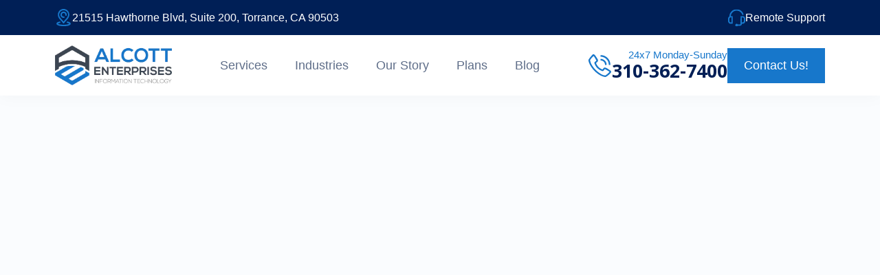

--- FILE ---
content_type: text/html
request_url: https://www.alcottenterprises.com/
body_size: 51553
content:
<!DOCTYPE html><!-- Last Published: Thu Jan 15 2026 21:51:02 GMT+0000 (Coordinated Universal Time) --><html data-wf-domain="www.alcottenterprises.com" data-wf-page="68717a789bab8c2ccfe8b63b" data-wf-site="68717a789bab8c2ccfe8b668" lang="en"><head><meta charset="utf-8"/><title>Alcott Enterprises | Award-Winning IT Service Provider</title><meta content="Alcott Enterprises is an award-winning IT service provider fueling growth and innovation by redefining business IT support. Think bigger - contact us today." name="description"/><meta content="Alcott Enterprises | Award-Winning IT Service Provider" property="og:title"/><meta content="Alcott Enterprises is an award-winning IT service provider fueling growth and innovation by redefining business IT support. Think bigger - contact us today." property="og:description"/><meta content="https://cdn.prod.website-files.com/68717a789bab8c2ccfe8b668/689a241777241a5074b0ac55_Alcott%20Enterprises%20IT%20Innovation%20Starts%20Here%20-%20Opengraph.jpg" property="og:image"/><meta content="Alcott Enterprises | Award-Winning IT Service Provider" property="twitter:title"/><meta content="Alcott Enterprises is an award-winning IT service provider fueling growth and innovation by redefining business IT support. Think bigger - contact us today." property="twitter:description"/><meta content="https://cdn.prod.website-files.com/68717a789bab8c2ccfe8b668/689a241777241a5074b0ac55_Alcott%20Enterprises%20IT%20Innovation%20Starts%20Here%20-%20Opengraph.jpg" property="twitter:image"/><meta property="og:type" content="website"/><meta content="summary_large_image" name="twitter:card"/><meta content="width=device-width, initial-scale=1" name="viewport"/><link href="https://cdn.prod.website-files.com/68717a789bab8c2ccfe8b668/css/alcottenterprises2.webflow.shared.6a93c43d4.min.css" rel="stylesheet" type="text/css" integrity="sha384-apPEPUmyTPvDtP6swW9KdcdHudx1NhcXSwbC2Ow5Din1YpecAG/bkCA9rDFxEctV" crossorigin="anonymous"/><link href="https://cdn.prod.website-files.com/68717a789bab8c2ccfe8b668/css/alcottenterprises2.webflow.68717a789bab8c2ccfe8b63b-a6e7d7977.min.css" rel="stylesheet" type="text/css" integrity="sha384-V5h4R28Zrg3l10JdRO4e2JWMdvoNjrEwauzX3d6RX2va70/MDKIz/vxNsMYqOoWT" crossorigin="anonymous"/><link href="https://fonts.googleapis.com" rel="preconnect"/><link href="https://fonts.gstatic.com" rel="preconnect" crossorigin="anonymous"/><script src="https://ajax.googleapis.com/ajax/libs/webfont/1.6.26/webfont.js" type="text/javascript"></script><script type="text/javascript">WebFont.load({  google: {    families: ["Lato:100,100italic,300,300italic,400,400italic,700,700italic,900,900italic","Open Sans:300,300italic,400,400italic,600,600italic,700,700italic,800,800italic"]  }});</script><script type="text/javascript">!function(o,c){var n=c.documentElement,t=" w-mod-";n.className+=t+"js",("ontouchstart"in o||o.DocumentTouch&&c instanceof DocumentTouch)&&(n.className+=t+"touch")}(window,document);</script><link href="https://cdn.prod.website-files.com/68717a789bab8c2ccfe8b668/68717b2360c99877a824a8ed_Alcott%20Enterprises%20Favicon%20Logo%203.21.25.jpg" rel="shortcut icon" type="image/x-icon"/><link href="https://cdn.prod.website-files.com/68717a789bab8c2ccfe8b668/68717b2c7be50af6609e6aaa_Alcott%20Enterprises%20Webclip%20Logo%203.21.25.jpg" rel="apple-touch-icon"/><link href="https://www.alcottenterprises.com" rel="canonical"/><script async="" src="https://www.googletagmanager.com/gtag/js?id=G-2DSDWR1HY6"></script><script type="text/javascript">window.dataLayer = window.dataLayer || [];function gtag(){dataLayer.push(arguments);}gtag('set', 'developer_id.dZGVlNj', true);gtag('js', new Date());gtag('config', 'G-2DSDWR1HY6');</script><script src="https://www.google.com/recaptcha/api.js" type="text/javascript"></script><!-- Google Tag Manager -->
<script>(function(w,d,s,l,i){w[l]=w[l]||[];w[l].push({'gtm.start':
new Date().getTime(),event:'gtm.js'});var f=d.getElementsByTagName(s)[0],
j=d.createElement(s),dl=l!='dataLayer'?'&l='+l:'';j.async=true;j.src=
'https://www.googletagmanager.com/gtm.js?id='+i+dl;f.parentNode.insertBefore(j,f);
})(window,document,'script','dataLayer','GTM-TX5V3MPK');</script>
<!-- End Google Tag Manager -->

<meta name="google-site-verification" content="cBjHILKBrLgqkjF8cprkzbY8Afbmm31mGHHmO9-kgSA" /><script type="text/javascript">window.__WEBFLOW_CURRENCY_SETTINGS = {"currencyCode":"USD","symbol":"$","decimal":".","fractionDigits":2,"group":",","template":"{{wf {\"path\":\"symbol\",\"type\":\"PlainText\"} }} {{wf {\"path\":\"amount\",\"type\":\"CommercePrice\"} }} {{wf {\"path\":\"currencyCode\",\"type\":\"PlainText\"} }}","hideDecimalForWholeNumbers":false};</script></head><body><div data-animation="over-left" class="navbar-sticky w-nav" data-easing2="ease" data-easing="ease" data-collapse="medium" data-w-id="310be704-be0c-862c-40a7-a2176037624e" role="banner" data-no-scroll="1" data-duration="400" data-doc-height="1"><div class="top-contact-section"><div class="container w-container"><div class="top-contact-wrapper div-block-37 div-block-38 div-block-39 div-block-40"><div class="hide-mobile-landscape"><a data-w-id="ab690cc2-c087-b061-3579-d1ab06ff6b2f" href="https://maps.app.goo.gl/h2WrXEFwufSE1Jqw5" target="_blank" class="address w-inline-block"><div><div class="navbar-icon _25px w-embed"><svg width="100%" height="100%" viewBox="0 0 29 35" fill="currentColor" xmlns="http://www.w3.org/2000/svg">
<path d="M13.7668 0.00561006C13.845 0.00461632 13.845 0.00461632 13.9247 0.00360251C14.0929 0.00190507 14.261 0.00104082 14.4292 0.000542738C14.4865 0.000363965 14.5439 0.000185191 14.6029 1.00138e-06C15.5131 -0.000303205 16.3671 0.0686387 17.2524 0.294981C17.341 0.315084 17.4296 0.335008 17.5183 0.354722C19.4603 0.823574 21.1772 1.87425 22.638 3.23083C22.7015 3.28953 22.765 3.34823 22.8305 3.40871C23.9833 4.52548 24.9004 5.95439 25.4654 7.4639C25.4834 7.51174 25.5013 7.55957 25.5198 7.60886C26.2689 9.64878 26.5184 12.0912 26.004 14.2232C25.991 14.2788 25.978 14.3344 25.9646 14.3917C25.4342 16.5964 24.3217 18.509 22.9261 20.2598C22.8452 20.3613 22.765 20.4634 22.6848 20.5656C22.3598 20.9755 22.0172 21.3646 21.6648 21.75C21.5306 21.8976 21.3995 22.0464 21.2706 22.1986C20.9647 22.5563 20.6427 22.8989 20.3236 23.2443C20.0046 23.5898 19.6885 23.9379 19.3723 24.286C19.2679 24.4007 19.1634 24.5151 19.0587 24.6296C19.0233 24.6684 18.9879 24.7072 18.9513 24.7472C18.8848 24.82 18.8183 24.8927 18.7517 24.9654C17.7162 26.1 16.7372 27.308 15.8953 28.5974C15.6308 28.9973 15.3583 29.355 14.8962 29.5169C14.4852 29.5651 14.0498 29.5824 13.6834 29.3643C13.3882 29.0979 13.1791 28.7493 12.9617 28.4175C12.3154 27.4337 11.5829 26.5177 10.7947 25.6473C10.6409 25.4725 10.4966 25.2917 10.3521 25.1088C10.1176 24.8146 9.87011 24.5458 9.60054 24.2845C9.42424 24.1036 9.26154 23.9135 9.09728 23.7214C8.89691 23.4902 8.68827 23.2671 8.47977 23.0435C7.91577 22.4353 7.35686 21.8281 6.84016 21.1774C6.70345 21.0076 6.56335 20.8416 6.42157 20.6762C4.75848 18.7257 3.46669 16.4264 2.98056 13.8818C2.96798 13.8165 2.9554 13.7512 2.94243 13.6839C2.83199 13.0454 2.81907 12.4158 2.82068 11.7695C2.82071 11.7139 2.82075 11.6583 2.82079 11.601C2.82352 10.6978 2.8871 9.84257 3.1152 8.96596C3.12963 8.90846 3.14406 8.85095 3.15892 8.79171C3.63526 6.93067 4.52871 5.09166 5.90594 3.74597C6.02517 3.62867 6.02517 3.62867 6.17406 3.43565C6.3909 3.17818 6.62757 2.96758 6.88512 2.7529C6.94517 2.70229 7.00523 2.65168 7.0671 2.59954C8.01231 1.83141 9.05707 1.22106 10.1838 0.772909C10.2562 0.742369 10.3286 0.711829 10.4031 0.680364C11.4438 0.267094 12.6502 0.0174258 13.7668 0.00561006ZM12.0688 3.09427C12.0238 3.10669 11.9788 3.11912 11.9324 3.13191C10.1318 3.64126 8.48534 4.8031 7.35636 6.30322C7.31714 6.354 7.27791 6.40479 7.2375 6.45711C5.83329 8.37038 5.32857 10.8404 5.65206 13.1868C5.70794 13.5148 5.78491 13.835 5.87532 14.1549C5.88868 14.2032 5.90203 14.2516 5.91579 14.3014C6.35656 15.8399 7.24264 17.2229 8.23152 18.4562C8.27838 18.5156 8.32524 18.5749 8.37353 18.636C8.67225 19.0111 8.98077 19.3743 9.30075 19.7308C9.42851 19.8735 9.55418 20.0177 9.6789 20.1631C10.1608 20.7229 10.6567 21.2678 11.1587 21.809C11.4396 22.1123 11.7169 22.4184 11.9899 22.7291C12.1286 22.8857 12.2694 23.0403 12.4106 23.1947C12.7299 23.5443 13.035 23.9017 13.33 24.273C13.4979 24.4838 13.6686 24.692 13.8401 24.8997C14.0379 25.1394 14.2333 25.3805 14.425 25.6252C14.6278 25.535 14.7473 25.4463 14.8836 25.2699C14.918 25.226 14.9525 25.1821 14.9879 25.1369C15.0243 25.0896 15.0607 25.0423 15.0982 24.9936C15.1769 24.8935 15.2557 24.7935 15.3346 24.6936C15.3741 24.6434 15.4136 24.5931 15.4543 24.5414C16.006 23.8454 16.6007 23.193 17.2066 22.5456C17.3947 22.3444 17.5797 22.141 17.7615 21.934C18.0218 21.6378 18.2887 21.3483 18.5567 21.0593C19.4289 20.1223 19.4289 20.1223 20.2521 19.1411C20.3751 18.9862 20.4993 18.8329 20.625 18.6803C21.7259 17.3373 22.6594 15.8647 23.1597 14.1805C23.1798 14.1133 23.1798 14.1133 23.2003 14.0448C23.6203 12.5568 23.5986 10.8602 23.1766 9.37562C23.1625 9.32582 23.1484 9.27603 23.1339 9.22473C22.7731 7.99625 22.1491 6.95346 21.3589 5.96184C21.3136 5.90481 21.2683 5.84778 21.2217 5.78902C20.958 5.47154 20.6681 5.19726 20.3491 4.93771C20.2456 4.85335 20.2456 4.85335 20.1401 4.76729C17.8821 2.98328 14.8429 2.29946 12.0688 3.09427Z" fill="currentColor"/>
<path d="M7.51406 25.875C7.76852 26.0849 7.92634 26.3365 8.02922 26.6495C8.06892 27.0951 8.06522 27.4873 7.86486 27.891C7.4585 28.3713 6.9355 28.4723 6.35555 28.6135C4.54602 29.0517 4.54602 29.0517 2.9129 29.9267C4.60314 31.3933 7.38328 31.6219 9.50242 31.8887C9.6368 31.9057 9.77109 31.9234 9.90537 31.9412C12.9578 32.3283 16.2898 32.3102 19.339 31.9067C19.4356 31.8945 19.5323 31.8823 19.6289 31.8701C23.06 31.4837 23.06 31.4837 26.071 29.9267C25.2137 29.3398 24.2349 29.0136 23.2388 28.7586C23.1689 28.7407 23.1689 28.7407 23.0976 28.7224C22.8667 28.6638 22.6355 28.6071 22.4035 28.5528C21.8801 28.4253 21.4792 28.3167 21.119 27.891C20.8987 27.447 20.8674 26.9672 20.9991 26.4876C21.1469 26.1443 21.3728 25.9387 21.6952 25.7619C22.3397 25.544 23.0507 25.7307 23.6853 25.9027C23.7672 25.9243 23.8491 25.946 23.9335 25.9682C25.0364 26.2657 26.0818 26.6319 27.0808 27.1957C27.1492 27.2342 27.2177 27.2728 27.2883 27.3125C28.0383 27.7658 28.6486 28.3817 28.941 29.2312C29.0781 30.0597 28.9924 30.8137 28.5113 31.5056C28.4399 31.5951 28.3669 31.6832 28.2925 31.7702C28.2546 31.815 28.2167 31.8599 28.1776 31.9062C25.7366 34.5851 20.4346 34.8158 17.0501 34.9791C16.6735 34.9913 16.2967 34.992 15.9199 34.993C15.8412 34.9933 15.8412 34.9933 15.761 34.9935C15.4823 34.9946 15.2036 34.9952 14.9248 34.9955C14.7006 34.9958 14.4764 34.9967 14.2521 34.9983C13.0301 35.0067 11.8171 34.9881 10.5987 34.8855C10.5488 34.8813 10.4989 34.8771 10.4474 34.8728C7.4096 34.6114 3.40699 34.2584 1.02794 32.1115C0.981079 32.0703 0.934218 32.0291 0.885937 31.9867C0.399184 31.5302 0.0445479 30.9636 0.00209932 30.2846C-0.0196219 29.4184 0.121556 28.8208 0.69134 28.1516C0.723535 28.1125 0.755731 28.0734 0.788902 28.0331C1.84973 26.8516 3.60413 26.3737 5.06714 25.9667C5.1217 25.9513 5.17626 25.9359 5.23248 25.92C6.84277 25.472 6.84277 25.472 7.51406 25.875Z" fill="currentColor"/>
<path d="M18.4468 6.73844C18.5658 6.84232 18.6836 6.94755 18.8002 7.05421C18.8528 7.10191 18.9054 7.14962 18.9596 7.19876C19.9886 8.18459 20.7678 9.6991 20.8282 11.1467C20.8337 11.3842 20.8356 11.6215 20.8367 11.8591C20.8387 11.98 20.8387 11.98 20.8409 12.1034C20.8433 12.6603 20.7893 13.1141 20.5043 13.5959C20.1723 13.9143 19.8643 14.0354 19.4061 14.0524C19.0409 14.038 18.753 13.9789 18.4636 13.7452C18.1576 13.4039 18.0526 13.1154 18.0479 12.6531C18.0463 12.5712 18.0447 12.4893 18.043 12.4049C18.0402 12.234 18.038 12.0632 18.0367 11.8923C18.0143 10.899 17.6966 10.0251 17.0325 9.28356C16.2027 8.48533 15.2632 8.2479 14.1599 8.26423C13.3015 8.29651 12.4561 8.7449 11.8663 9.37558C11.089 10.3256 10.9038 11.3194 10.9911 12.5162C11.1542 13.3951 11.6746 14.2127 12.3796 14.7437C12.9255 15.1162 13.5319 15.3881 14.1941 15.3958C14.2667 15.3974 14.3393 15.3991 14.4142 15.4008C14.5658 15.4037 14.7175 15.4058 14.8691 15.4072C15.3945 15.4208 15.7786 15.4911 16.1787 15.8492C16.2246 15.9082 16.2246 15.9082 16.2715 15.9684C16.3034 16.0079 16.3352 16.0475 16.368 16.0882C16.5978 16.4357 16.5527 16.897 16.5113 17.2955C16.3797 17.6489 16.1525 17.9127 15.8381 18.1148C15.4094 18.2839 15.0136 18.2749 14.5591 18.2727C14.4364 18.2722 14.4364 18.2722 14.3113 18.2717C12.7554 18.2511 11.3418 17.6728 10.1833 16.6128C10.1307 16.5651 10.0781 16.5174 10.0239 16.4682C8.99803 15.4854 8.21934 13.9754 8.15528 12.5322C8.1072 10.6013 8.46525 8.94118 9.77935 7.46386C9.8499 7.38386 9.8499 7.38386 9.92188 7.30224C12.1059 4.95739 15.9723 4.73212 18.4468 6.73844Z" fill="currentColor"/>
</svg></div></div><div class="_16px-text">21515 Hawthorne Blvd, Suite 200, Torrance, CA 90503</div></a></div><a data-w-id="1425a836-4418-698a-2457-c5fcd498f10e" href="https://alcott.hostedrmm.com:8040/" target="_blank" class="address w-inline-block"><div><div class="navbar-icon _25px w-embed"><svg width="30" height="30" viewBox="0 0 30 30" fill="currentColor" xmlns="http://www.w3.org/2000/svg">
<g clip-path="url(#clip0_272_393)">
<path d="M17.754 0.234263C17.8142 0.248095 17.8744 0.261926 17.9364 0.276177C20.3037 0.841476 22.2651 2.03661 24.0235 3.69129C24.0621 3.7274 24.1007 3.7635 24.1405 3.8007C25.192 4.81578 25.9888 6.1243 26.6017 7.44129C26.6196 7.4794 26.6375 7.51751 26.656 7.55677C26.9115 8.10829 27.0902 8.62676 26.8836 9.22474C26.6794 9.51348 26.4716 9.72872 26.1329 9.84364C25.7265 9.89192 25.3417 9.90911 25.0065 9.64772C24.7038 9.36549 24.5466 8.9589 24.3897 8.58387C23.8974 7.45044 23.2394 6.46007 22.3829 5.56629C22.3132 5.49107 22.3132 5.49107 22.2421 5.41432C20.4463 3.53475 17.824 2.47821 15.2422 2.40246C13.0189 2.37849 10.825 3.01963 9.02353 4.33583C8.99257 4.35819 8.96161 4.38056 8.92972 4.4036C6.64082 6.07244 5.27131 8.56375 4.83124 11.335C4.80247 11.5214 4.7741 11.7079 4.74618 11.8944C4.79508 11.8932 4.79508 11.8932 4.84496 11.8921C5.18622 11.8842 5.52745 11.879 5.86878 11.8751C5.99591 11.8733 6.12304 11.871 6.25015 11.8679C6.43359 11.8636 6.61692 11.8616 6.8004 11.8601C6.88475 11.8574 6.88475 11.8574 6.97081 11.8546C7.32986 11.8544 7.55651 11.9281 7.85313 12.1302C8.11711 12.3943 8.22911 12.6502 8.23511 13.0164C8.23467 13.0609 8.23422 13.1054 8.23377 13.1513C8.23444 13.2237 8.23444 13.2237 8.23512 13.2976C8.23633 13.4587 8.23587 13.6198 8.2354 13.7808C8.23591 13.8966 8.23652 14.0125 8.23722 14.1283C8.23879 14.4423 8.23885 14.7563 8.23856 15.0704C8.23843 15.3328 8.239 15.5952 8.23957 15.8575C8.24087 16.4767 8.24092 17.0958 8.24021 17.715C8.2395 18.3532 8.24094 18.9914 8.24344 19.6296C8.24551 20.178 8.24621 20.7264 8.24583 21.2749C8.24561 21.6022 8.24592 21.9295 8.24755 22.2569C8.24903 22.5648 8.24879 22.8727 8.24727 23.1806C8.24699 23.2934 8.24731 23.4061 8.24828 23.5189C8.25647 24.5476 8.25647 24.5476 7.94445 24.9297C7.55369 25.3076 7.18711 25.2884 6.6633 25.2849C6.58793 25.2851 6.51256 25.2854 6.43491 25.2856C6.27553 25.2859 6.11618 25.2854 5.9568 25.2844C5.75513 25.283 5.55353 25.2838 5.35186 25.2852C3.73918 25.2944 3.73918 25.2944 3.04697 25.0194C2.99914 25.0008 2.95131 24.9821 2.90203 24.9629C2.78327 24.9121 2.67014 24.8568 2.55624 24.796C2.51707 24.7757 2.47789 24.7553 2.43752 24.7343C2.12404 24.5671 1.84496 24.3808 1.58212 24.1405C1.52985 24.0936 1.47759 24.0467 1.42374 23.9984C0.840679 23.448 0.428655 22.7948 0.175872 22.0311C0.16139 21.9885 0.146908 21.9458 0.131988 21.9019C-0.0453583 21.3031 -0.0265274 20.7039 -0.025315 20.0854C-0.0255829 19.965 -0.0258948 19.8447 -0.0262467 19.7243C-0.0267679 19.4729 -0.0266295 19.2215 -0.0260446 18.9701C-0.0253723 18.6501 -0.0265545 18.3303 -0.0282655 18.0103C-0.0293479 17.762 -0.0293245 17.5136 -0.0289915 17.2652C-0.0289826 17.1473 -0.0293296 17.0295 -0.0300626 16.9117C-0.0347571 16.0332 0.0362053 15.2411 0.457855 14.4506C0.478224 14.4114 0.498594 14.3722 0.519581 14.3319C0.824999 13.7592 1.3096 13.0734 1.89327 12.759C2.18083 12.6053 2.18083 12.6053 2.33469 12.3305C2.35563 12.1449 2.36132 11.9641 2.36215 11.7772C2.36789 11.6394 2.37416 11.5016 2.38092 11.3639C2.38396 11.2952 2.387 11.2264 2.39013 11.1556C2.56848 8.2747 4.10352 5.68553 6.03525 3.6327C6.07135 3.5941 6.10745 3.55551 6.14465 3.51574C7.74553 1.85742 10.0196 0.735678 12.2462 0.234263C12.3009 0.221857 12.3556 0.209451 12.412 0.196669C14.1161 -0.169698 16.0563 -0.156695 17.754 0.234263ZM2.99089 14.9857C2.33613 15.7043 2.33447 16.5569 2.334 17.4746C2.33381 17.5615 2.33361 17.6485 2.33341 17.7355C2.33306 17.9173 2.33295 18.0991 2.33298 18.281C2.33299 18.5121 2.33219 18.7432 2.33118 18.9743C2.33052 19.1539 2.33041 19.3335 2.33044 19.513C2.33037 19.5982 2.33012 19.6833 2.32966 19.7684C2.32495 20.7334 2.40767 21.5341 3.09137 22.263C3.89037 22.991 4.80914 22.91 5.85947 22.91C5.85947 20.0483 5.85947 17.1866 5.85947 14.2382C4.26971 14.2091 4.26971 14.2091 2.99089 14.9857Z" fill="currentColor"/>
<path d="M23.3369 11.8635C23.4123 11.8632 23.4876 11.863 23.5653 11.8628C23.7247 11.8624 23.884 11.8629 24.0434 11.864C24.2451 11.8654 24.4467 11.8646 24.6483 11.8632C26.261 11.854 26.261 11.854 26.9532 12.129C27.0011 12.1476 27.0489 12.1663 27.0982 12.1855C27.2169 12.2363 27.33 12.2916 27.4439 12.3524C27.5023 12.3825 27.5023 12.3825 27.5619 12.4133C28.0004 12.6461 28.3727 12.9372 28.711 13.3008C28.7501 13.3396 28.7891 13.3783 28.8294 13.4183C29.4068 14.0154 29.7435 14.7243 29.9415 15.5274C29.9518 15.5683 29.9621 15.6092 29.9727 15.6514C30.0103 15.8832 30.0097 16.1107 30.0105 16.3453C30.0109 16.3976 30.0112 16.45 30.0116 16.5039C30.0128 16.6769 30.0135 16.8499 30.0141 17.0229C30.0143 17.0823 30.0145 17.1417 30.0148 17.2029C30.016 17.5177 30.0168 17.8326 30.0174 18.1474C30.018 18.4705 30.0201 18.7937 30.0224 19.1168C30.0239 19.3669 30.0244 19.6171 30.0246 19.8672C30.0249 19.9862 30.0256 20.1052 30.0267 20.2242C30.0343 21.1085 29.9669 21.9018 29.5423 22.6978C29.522 22.737 29.5016 22.7762 29.4806 22.8165C29.3134 23.13 29.1271 23.4091 28.8868 23.6719C28.8399 23.7242 28.793 23.7765 28.7447 23.8303C28.005 24.6139 26.9351 25.223 25.8364 25.268C25.5787 25.2732 25.3212 25.2694 25.0636 25.265C24.9736 25.2641 24.8837 25.2633 24.7937 25.2626C24.576 25.2606 24.3584 25.2576 24.1407 25.254C24.1418 25.3003 24.1429 25.3466 24.1441 25.3943C24.1572 26.3401 23.816 27.1306 23.1645 27.8156C22.3799 28.5806 21.5237 28.8474 20.4495 28.8371C20.3111 28.836 20.1726 28.8358 20.0341 28.836C19.6408 28.8366 19.2474 28.8366 18.8541 28.8328C18.6127 28.8306 18.3713 28.8306 18.1299 28.8321C18.0383 28.8322 17.9466 28.8315 17.855 28.83C17.3581 28.8036 17.3581 28.8036 16.9191 28.9903C16.8303 29.1085 16.765 29.2236 16.6993 29.3555C16.2167 29.839 15.6709 30.0211 15.0001 30.0294C14.3184 30.0209 13.7992 29.8313 13.3009 29.3555C12.7848 28.8149 12.6197 28.251 12.6288 27.5178C12.6562 26.8248 12.9229 26.318 13.422 25.8415C14.0186 25.3388 14.6496 25.247 15.4061 25.2995C15.9127 25.3541 16.3426 25.5997 16.6993 25.9571C16.7195 25.9945 16.7397 26.0318 16.7605 26.0703C16.8449 26.2168 16.9209 26.3168 17.0509 26.4258C17.3173 26.4934 17.5772 26.4832 17.8506 26.4757C17.9291 26.4752 18.0076 26.4748 18.0861 26.4746C18.2504 26.4737 18.4145 26.4713 18.5787 26.4676C18.7881 26.463 18.9974 26.4609 19.2068 26.4598C19.4078 26.4586 19.6088 26.4563 19.8098 26.4538C19.8845 26.4529 19.9591 26.452 20.0361 26.4511C20.5585 26.44 21.0281 26.4252 21.4454 26.0743C21.7443 25.6819 21.7471 25.2643 21.7453 24.7934C21.7453 24.7417 21.7454 24.6901 21.7454 24.637C21.7455 24.4644 21.7452 24.2918 21.7448 24.1192C21.7448 23.9953 21.7448 23.8714 21.7449 23.7476C21.7449 23.4809 21.7449 23.2143 21.7447 22.9476C21.7445 22.5258 21.745 22.104 21.7457 21.6822C21.7458 21.611 21.746 21.5398 21.7461 21.4664C21.7463 21.3208 21.7466 21.1752 21.7468 21.0296C21.7485 20.0478 21.7497 19.0659 21.7486 18.0841C21.748 17.4216 21.7485 16.7591 21.7505 16.0966C21.7515 15.7461 21.7519 15.3957 21.7507 15.0452C21.7497 14.7155 21.7502 14.3859 21.752 14.0562C21.7524 13.9354 21.7522 13.8145 21.7513 13.6937C21.7439 12.5909 21.7439 12.5909 22.0558 12.216C22.4521 11.844 22.8106 11.86 23.3369 11.8635ZM24.1407 14.2383C24.1407 17.1001 24.1407 19.9618 24.1407 22.9102C25.7305 22.9392 25.7305 22.9392 27.0093 22.1627C27.6641 21.4441 27.6657 20.5915 27.6662 19.6738C27.6664 19.5869 27.6666 19.4999 27.6668 19.4129C27.6671 19.2311 27.6672 19.0493 27.6672 18.8674C27.6672 18.6363 27.668 18.4052 27.669 18.1741C27.6697 17.9945 27.6698 17.8149 27.6698 17.6353C27.6698 17.5502 27.6701 17.4651 27.6705 17.38C27.6752 16.415 27.5925 15.6142 26.9088 14.8854C26.1098 14.1574 25.1911 14.2383 24.1407 14.2383Z" fill="currentColor"/>
</g>
<defs>
<clipPath id="clip0_272_393">
<rect width="100%" height="100%" fill="currentColor"/>
</clipPath>
</defs>
</svg></div></div><div class="_16px-text">Remote Support</div></a></div></div></div><div class="nav-container w-container"><div class="nav-menu-wrapper"><a href="/" aria-current="page" class="brand w-nav-brand w--current"><img src="https://cdn.prod.website-files.com/68717a789bab8c2ccfe8b668/6871beade740983f6ee7e224_Alcott%20Enterprises%20Updated%20Logo%20Larger-01.webp" loading="eager" width="Auto" height="30" alt="Award-winning IT service provider in Los Angeles. Alcott Enterprises - Innovation starts here." srcset="https://cdn.prod.website-files.com/68717a789bab8c2ccfe8b668/6871beade740983f6ee7e224_Alcott%20Enterprises%20Updated%20Logo%20Larger-01-p-500.webp 500w, https://cdn.prod.website-files.com/68717a789bab8c2ccfe8b668/6871beade740983f6ee7e224_Alcott%20Enterprises%20Updated%20Logo%20Larger-01-p-800.webp 800w, https://cdn.prod.website-files.com/68717a789bab8c2ccfe8b668/6871beade740983f6ee7e224_Alcott%20Enterprises%20Updated%20Logo%20Larger-01.webp 1500w" sizes="88.57500457763672px" class="nav-logo"/></a><nav role="navigation" class="nav-menu w-nav-menu"><div class="scroll-wrap"><div class="menu-wrap"><div data-hover="true" data-delay="0" data-w-id="47136fb4-58d7-dfc5-9c92-59a9ae202c4b" class="nav-dropdown w-dropdown"><div class="nav-dropdown-toggle w-dropdown-toggle"><div class="nav-dropdown-icon w-icon-dropdown-toggle"></div><p class="nav-item-title">Services</p></div><nav class="nav-dropdown-list menu-medium w-dropdown-list"><div data-hover="true" data-delay="0" class="dropdown w-dropdown"><div class="dropdown-toggle w-dropdown-toggle"><a href="/managed-it-services" class="nav-dropdown-link w-dropdown-link"><span class="nav-dropdown-link-line"> </span>Managed IT Services</a></div><nav class="dropdown-list w-dropdown-list"><div class="nav-dropdown-infrastructure"><div class="w-dyn-list"><div role="list" class="w-dyn-items"><div role="listitem" class="w-dyn-item"><div class="nav-dropdown-link-wrapper cms"><a href="/managed-it-services/it-helpdesk-and-support-los-angeles" class="nav-dropdown-link cms w-inline-block"><div class="nav-cms-hover-style"></div><div>IT Helpdesk and Support</div></a></div></div><div role="listitem" class="w-dyn-item"><div class="nav-dropdown-link-wrapper cms"><a href="/managed-it-services/network-operations-los-angeles" class="nav-dropdown-link cms w-inline-block"><div class="nav-cms-hover-style"></div><div>Network Operations</div></a></div></div><div role="listitem" class="w-dyn-item"><div class="nav-dropdown-link-wrapper cms"><a href="/managed-it-services/co-managed-it-los-angeles" class="nav-dropdown-link cms w-inline-block"><div class="nav-cms-hover-style"></div><div>Co-Managed IT</div></a></div></div><div role="listitem" class="w-dyn-item"><div class="nav-dropdown-link-wrapper cms"><a href="/managed-it-services/backup-and-recovery-los-angeles" class="nav-dropdown-link cms w-inline-block"><div class="nav-cms-hover-style"></div><div>Backup and Recovery</div></a></div></div><div role="listitem" class="w-dyn-item"><div class="nav-dropdown-link-wrapper cms"><a href="/managed-it-services/managed-internet-services-los-angeles" class="nav-dropdown-link cms w-inline-block"><div class="nav-cms-hover-style"></div><div>Managed Internet Services</div></a></div></div><div role="listitem" class="w-dyn-item"><div class="nav-dropdown-link-wrapper cms"><a href="/managed-it-services/network-cabling-and-fiber-los-angeles" class="nav-dropdown-link cms w-inline-block"><div class="nav-cms-hover-style"></div><div>Network Cabling and Fiber</div></a></div></div><div role="listitem" class="w-dyn-item"><div class="nav-dropdown-link-wrapper cms"><a href="/managed-it-services/it-procurement-los-angeles" class="nav-dropdown-link cms w-inline-block"><div class="nav-cms-hover-style"></div><div>IT Procurement</div></a></div></div><div role="listitem" class="w-dyn-item"><div class="nav-dropdown-link-wrapper cms"><a href="/managed-it-services/windowsautopilot" class="nav-dropdown-link cms w-inline-block"><div class="nav-cms-hover-style"></div><div>Windows Autopilot</div></a></div></div></div></div></div></nav></div><div data-hover="true" data-delay="0" class="dropdown w-dropdown"><div class="dropdown-toggle w-dropdown-toggle"><a href="/professional-services" class="nav-dropdown-link w-dropdown-link"><span class="nav-dropdown-link-line"> </span>Professional Services</a></div><nav class="dropdown-list w-dropdown-list"><div class="nav-dropdown-infrastructure"><div class="w-dyn-list"><div role="list" class="w-dyn-items"><div role="listitem" class="w-dyn-item"><div class="nav-dropdown-link-wrapper cms"><a href="/professional-services/virtual-cio-los-angeles" class="nav-dropdown-link cms w-inline-block"><div class="nav-cms-hover-style"></div><div>Virtual CIO</div></a></div></div><div role="listitem" class="w-dyn-item"><div class="nav-dropdown-link-wrapper cms"><a href="/professional-services/virtual-ciso-los-angeles" class="nav-dropdown-link cms w-inline-block"><div class="nav-cms-hover-style"></div><div>Virtual CISO</div></a></div></div><div role="listitem" class="w-dyn-item"><div class="nav-dropdown-link-wrapper cms"><a href="/professional-services/it-audit-and-compliance-los-angeles" class="nav-dropdown-link cms w-inline-block"><div class="nav-cms-hover-style"></div><div>IT Audit and Compliance</div></a></div></div><div role="listitem" class="w-dyn-item"><div class="nav-dropdown-link-wrapper cms"><a href="/professional-services/it-environmental-reviews-los-angeles" class="nav-dropdown-link cms w-inline-block"><div class="nav-cms-hover-style"></div><div>IT Environmental Reviews</div></a></div></div><div role="listitem" class="w-dyn-item"><div class="nav-dropdown-link-wrapper cms"><a href="/professional-services/it-planning-and-strategy-los-angeles" class="nav-dropdown-link cms w-inline-block"><div class="nav-cms-hover-style"></div><div>IT Planning and Strategy</div></a></div></div><div role="listitem" class="w-dyn-item"><div class="nav-dropdown-link-wrapper cms"><a href="/professional-services/artificial-intelligence-and-big-data-los-angeles" class="nav-dropdown-link cms w-inline-block"><div class="nav-cms-hover-style"></div><div>Artificial Intelligence and Big Data</div></a></div></div></div></div></div></nav></div><div data-hover="true" data-delay="0" class="dropdown w-dropdown"><div class="dropdown-toggle w-dropdown-toggle"><a href="/it-security" class="nav-dropdown-link w-dropdown-link"><span class="nav-dropdown-link-line"> </span>IT Security</a></div><nav class="dropdown-list w-dropdown-list"><div class="nav-dropdown-infrastructure"><div class="w-dyn-list"><div role="list" class="w-dyn-items"><div role="listitem" class="w-dyn-item"><div class="nav-dropdown-link-wrapper cms"><a href="/it-security/cyber-security-risk-management-los-angeles" class="nav-dropdown-link cms w-inline-block"><div class="nav-cms-hover-style"></div><div>Cybersecurity Risk Management</div></a></div></div><div role="listitem" class="w-dyn-item"><div class="nav-dropdown-link-wrapper cms"><a href="/it-security/penetration-and-vulnerability-testing-los-angeles" class="nav-dropdown-link cms w-inline-block"><div class="nav-cms-hover-style"></div><div>Penetration and Vulnerability Testing</div></a></div></div><div role="listitem" class="w-dyn-item"><div class="nav-dropdown-link-wrapper cms"><a href="/it-security/secure-access-service-edge-sase-los-angeles" class="nav-dropdown-link cms w-inline-block"><div class="nav-cms-hover-style"></div><div>Secure Access Service Edge (SASE)</div></a></div></div><div role="listitem" class="w-dyn-item"><div class="nav-dropdown-link-wrapper cms"><a href="/it-security/threat-hunting-and-teaming-los-angeles" class="nav-dropdown-link cms w-inline-block"><div class="nav-cms-hover-style"></div><div>Threat Hunting and Teaming</div></a></div></div><div role="listitem" class="w-dyn-item"><div class="nav-dropdown-link-wrapper cms"><a href="/it-security/security-cameras-los-angeles" class="nav-dropdown-link cms w-inline-block"><div class="nav-cms-hover-style"></div><div>Security Cameras</div></a></div></div></div></div></div></nav></div><div data-hover="true" data-delay="0" class="dropdown w-dropdown"><div class="dropdown-toggle w-dropdown-toggle"><a href="/infrastructure-and-cloud" class="nav-dropdown-link w-dropdown-link"><span class="nav-dropdown-link-line"> </span>Infrastructure and Cloud</a></div><nav class="dropdown-list w-dropdown-list"><div class="nav-dropdown-infrastructure"><div class="w-dyn-list"><div role="list" class="w-dyn-items"><div role="listitem" class="w-dyn-item"><div class="nav-dropdown-link-wrapper cms"><a href="/infrastructure-and-cloud/digital-workspace-management-los-angeles" class="nav-dropdown-link cms w-inline-block"><div class="nav-cms-hover-style"></div><div>Digital Workspace Management</div></a></div></div><div role="listitem" class="w-dyn-item"><div class="nav-dropdown-link-wrapper cms"><a href="/infrastructure-and-cloud/microsoft-azure-los-angeles" class="nav-dropdown-link cms w-inline-block"><div class="nav-cms-hover-style"></div><div>Microsoft Azure</div></a></div></div></div></div></div></nav></div><div class="nav-dropdown-link-wrapper"></div></nav></div><div data-hover="true" data-delay="0" data-w-id="216e1707-0f05-4c00-596c-7abff81b015b" class="nav-dropdown w-dropdown"><div class="nav-dropdown-toggle w-dropdown-toggle"><div class="nav-dropdown-icon w-icon-dropdown-toggle"></div><a href="/industries" class="w-inline-block"><p class="nav-item-title">Industries</p></a></div><nav class="nav-dropdown-list menu-medium w-dropdown-list"><div class="nav-dropdown-link-wrapper"><div class="full-width-wrap w-dyn-list"><div role="list" class="w-dyn-items"><div role="listitem" class="w-dyn-item"><div class="nav-dropdown-link-wrapper"><a href="/industry/cannabis-los-angeles" class="nav-dropdown-link cms w-inline-block"><div class="nav-cms-hover-style"></div><div>Cannabis</div></a></div></div><div role="listitem" class="w-dyn-item"><div class="nav-dropdown-link-wrapper"><a href="/industry/government-los-angeles" class="nav-dropdown-link cms w-inline-block"><div class="nav-cms-hover-style"></div><div>Government</div></a></div></div><div role="listitem" class="w-dyn-item"><div class="nav-dropdown-link-wrapper"><a href="/industry/hospitality-and-franchise-los-angeles" class="nav-dropdown-link cms w-inline-block"><div class="nav-cms-hover-style"></div><div>Hospitality and Franchise</div></a></div></div><div role="listitem" class="w-dyn-item"><div class="nav-dropdown-link-wrapper"><a href="/industry/legal-and-law-firms-los-angeles" class="nav-dropdown-link cms w-inline-block"><div class="nav-cms-hover-style"></div><div>Legal and Law Firms</div></a></div></div><div role="listitem" class="w-dyn-item"><div class="nav-dropdown-link-wrapper"><a href="/industry/manufacturing-los-angeles" class="nav-dropdown-link cms w-inline-block"><div class="nav-cms-hover-style"></div><div>Manufacturing</div></a></div></div><div role="listitem" class="w-dyn-item"><div class="nav-dropdown-link-wrapper"><a href="/industry/mortgage-and-real-estate-los-angeles" class="nav-dropdown-link cms w-inline-block"><div class="nav-cms-hover-style"></div><div>Mortgage and Real Estate</div></a></div></div><div role="listitem" class="w-dyn-item"><div class="nav-dropdown-link-wrapper"><a href="/industry/non-profit-los-angeles" class="nav-dropdown-link cms w-inline-block"><div class="nav-cms-hover-style"></div><div>Nonprofit</div></a></div></div><div role="listitem" class="w-dyn-item"><div class="nav-dropdown-link-wrapper"><a href="/industry/small-businesses-los-angeles" class="nav-dropdown-link cms w-inline-block"><div class="nav-cms-hover-style"></div><div>Small Businesses</div></a></div></div><div role="listitem" class="w-dyn-item"><div class="nav-dropdown-link-wrapper"><a href="/industry/veterinary-practices-los-angeles" class="nav-dropdown-link cms w-inline-block"><div class="nav-cms-hover-style"></div><div>Veterinary Practices</div></a></div></div></div></div></div></nav></div><div data-hover="true" data-delay="0" data-w-id="ba67b287-f196-4627-29a8-f080f7e8b1d8" class="nav-dropdown w-dropdown"><div class="nav-dropdown-toggle w-dropdown-toggle"><div class="nav-dropdown-icon w-icon-dropdown-toggle"></div><p class="nav-item-title">Our Story</p></div><nav class="nav-dropdown-list w-dropdown-list"><div class="nav-dropdown-link-wrapper"><a href="/about-us" class="nav-dropdown-link w-dropdown-link"><span class="nav-dropdown-link-line"> </span>About Us</a><a href="/testimonials" class="nav-dropdown-link w-dropdown-link"><span class="nav-dropdown-link-line"> </span>Testimonials</a><a href="/careers" class="nav-dropdown-link w-dropdown-link"><span class="nav-dropdown-link-line"> </span>Careers</a></div></nav></div><a href="/service-plans" class="nav-dropdown-toggle w-inline-block"><p class="nav-item-title">Plans</p></a><a href="/blog" class="nav-dropdown-toggle w-inline-block"><p class="nav-item-title">Blog</p></a><a href="/contact-us" class="primary-button menu tablet w-button">Contact Us!</a></div></div></nav><div class="cart-wrap"><a data-w-id="b57fe4ab-c0d1-cd19-7048-2607897cfe21" href="tel:+13103627400" class="phone hidden-mobile w-inline-block"><div><div class="navbar-icon big-size w-embed"><svg width="100%" height="100%" viewBox="0 0 35 35" fill="currentColor" xmlns="http://www.w3.org/2000/svg">
<path d="M9.40466 1.26999C10.1573 1.71184 10.6031 2.43497 11.0741 3.14453C11.1174 3.20919 11.1607 3.27385 11.2053 3.34047C14.9749 8.98124 14.9749 8.98124 14.7655 10.6641C14.5015 11.5686 13.752 12.1915 13.0467 12.7597C12.6703 13.0686 12.3039 13.3926 11.9628 13.7402C13.3132 17.5409 15.9818 20.5989 19.6233 22.3634C20.1789 22.6276 20.7328 22.8765 21.328 23.0371C21.4114 22.9399 21.4947 22.8427 21.578 22.7454C21.6515 22.6597 21.7251 22.574 21.7988 22.4883C21.9877 22.2684 22.1758 22.0478 22.3614 21.8251C23.5826 20.3652 23.5826 20.3652 24.4819 20.209C26.8644 20.0637 29.7983 22.5351 31.6546 23.7933C31.6947 23.8205 31.7349 23.8477 31.7762 23.8757C33.6699 25.16 33.6699 25.16 33.9062 26.1133C34.0057 26.7522 33.8419 27.218 33.496 27.7539C33.3036 28.0166 33.0967 28.2622 32.8808 28.5059C32.8321 28.562 32.7835 28.6181 32.7334 28.676C32.1644 29.3222 31.5553 29.9318 30.8983 30.4883C30.8306 30.5477 30.7628 30.6071 30.693 30.6683C29.4906 31.7195 28.1987 32.7115 26.8109 33.5065C26.6874 33.5777 26.565 33.651 26.4472 33.7313C25.7307 34.1873 24.6265 33.882 23.8627 33.7143C23.1897 33.5588 22.5293 33.3753 21.8749 33.1543C21.8133 33.1335 21.7517 33.1128 21.6883 33.0914C18.9749 32.1603 16.4391 30.7007 14.1503 28.9844C14.1085 28.953 14.0666 28.9216 14.0235 28.8893C12.9454 28.077 11.9126 27.2061 10.9227 26.2887C10.7515 26.131 10.578 25.9767 10.4033 25.8228C9.79041 25.2723 9.19019 24.6883 8.65832 24.0585C8.51359 23.8892 8.36246 23.7264 8.21158 23.5626C7.93556 23.2596 7.67167 22.9498 7.4145 22.6307C7.29106 22.4777 7.16672 22.3258 7.04119 22.1746C5.45209 20.253 4.12738 18.1531 3.00772 15.9277C2.97943 15.8722 2.95115 15.8166 2.922 15.7593C2.01784 13.9738 0.653765 11.0244 1.09366 8.95508C1.2365 8.53504 1.46853 8.16324 1.70889 7.79297C1.7385 7.74688 1.76811 7.7008 1.79861 7.65331C2.00985 7.32828 2.23256 7.01246 2.46084 6.69922C2.49355 6.6542 2.52625 6.60918 2.55995 6.5628C3.22925 5.64601 3.93226 4.75392 4.70442 3.92132C4.83183 3.78317 4.95422 3.64256 5.07559 3.49915C7.71396 0.483868 7.71396 0.483868 9.40466 1.26999ZM8.1814 3.62305C8.13505 3.66653 8.08869 3.71001 8.04093 3.75481C7.9915 3.80156 7.94207 3.84832 7.89114 3.89649C7.81614 3.96721 7.81614 3.96721 7.73962 4.03936C7.28057 4.47334 6.83145 4.90784 6.41955 5.38731C6.26665 5.56271 6.1091 5.73341 5.95144 5.90454C5.63772 6.2494 5.34273 6.60321 5.0585 6.97266C5.0291 7.01077 4.9997 7.04888 4.96941 7.08815C4.72122 7.41101 4.47873 7.73781 4.23819 8.06641C4.19738 8.12167 4.15657 8.17693 4.11452 8.23387C3.98905 8.40489 3.8656 8.57721 3.74258 8.75C3.6838 8.82963 3.6838 8.82963 3.62384 8.91087C3.38912 9.24601 3.28613 9.49772 3.34952 9.91211C3.36178 9.99314 3.36178 9.99314 3.37428 10.0758C3.95869 13.4174 5.67414 16.5809 7.68693 19.2721C7.79274 19.4139 7.89731 19.5565 8.00169 19.6993C8.39411 20.2331 8.80538 20.7437 9.24124 21.2427C9.41765 21.4449 9.58628 21.6526 9.75394 21.8622C9.99295 22.157 10.2487 22.424 10.5203 22.6886C10.6494 22.8175 10.7683 22.9493 10.8861 23.0884C11.3585 23.6378 11.8837 24.1545 12.436 24.6233C12.5836 24.7509 12.7267 24.8827 12.8697 25.0155C13.2832 25.3991 13.7098 25.7607 14.1503 26.1133C14.2276 26.1763 14.3049 26.2394 14.3821 26.3026C17.2363 28.627 21.6254 31.7425 25.4972 31.673C25.7564 31.6304 25.9415 31.4809 26.1474 31.3257C26.1942 31.2918 26.2411 31.258 26.2894 31.2231C26.4367 31.1162 26.5826 31.0074 26.7284 30.8984C26.8202 30.8313 26.9121 30.7641 27.004 30.6971C27.9491 30.0027 28.852 29.2662 29.7053 28.4618C29.8557 28.3215 30.0097 28.1852 30.1635 28.0487C30.6706 27.5934 31.1413 27.1117 31.5819 26.5918C31.302 26.289 30.992 26.0651 30.6505 25.8356C30.5935 25.7969 30.5364 25.7583 30.4776 25.7185C29.0173 24.7356 27.5091 23.8587 25.9424 23.0569C25.7939 22.9803 25.6463 22.9024 25.499 22.8235C25.4268 22.7854 25.3545 22.7474 25.2801 22.7081C25.2213 22.6767 25.1625 22.6452 25.1019 22.6128C24.9563 22.5501 24.9563 22.5501 24.8141 22.5623C24.613 22.6576 24.4995 22.7981 24.3529 22.9645C24.3229 22.9983 24.2929 23.0322 24.262 23.067C24.0763 23.2784 23.8989 23.4954 23.7249 23.7164C22.4668 25.3132 22.4668 25.3132 21.8065 25.4297C21.3012 25.4183 20.8426 25.2964 20.3667 25.1349C20.2963 25.1111 20.2258 25.0873 20.1532 25.0627C18.1282 24.3534 16.303 23.218 14.6972 21.8066C14.6064 21.7273 14.6064 21.7273 14.5137 21.6464C13.8547 21.0624 13.2591 20.4482 12.7147 19.7559C12.6614 19.69 12.6081 19.6242 12.5532 19.5564C11.3753 18.0741 10.4251 16.3628 9.84366 14.5605C9.82825 14.5154 9.81284 14.4702 9.79696 14.4236C9.62646 13.9234 9.46928 13.4396 9.63858 12.9199C9.74962 12.7108 9.8878 12.5458 10.0487 12.373C10.1168 12.2993 10.1168 12.2993 10.1863 12.224C10.5057 11.8926 10.8487 11.5998 11.2068 11.3113C11.4521 11.1134 11.6956 10.9135 11.9372 10.7111C11.9793 10.6766 12.0214 10.6422 12.0649 10.6067C12.279 10.4298 12.279 10.4298 12.4311 10.2015C12.4468 9.96736 12.3514 9.81698 12.2472 9.6085C12.2258 9.56532 12.2044 9.52215 12.1823 9.47766C12.1115 9.33573 12.0394 9.19452 11.9671 9.05335C11.9426 9.00489 11.9181 8.95644 11.8928 8.90652C11.3911 7.91535 10.8391 6.95985 10.2538 6.01563C10.2224 5.96477 10.1909 5.91391 10.1585 5.86152C9.63893 5.02569 9.08773 4.19009 8.47647 3.41797C8.3504 3.41797 8.26868 3.54098 8.1814 3.62305Z" fill="currentColor"/>
<path d="M18.5937 2.1876C21.4881 2.10366 24.4556 2.98656 26.7968 4.7169C26.8685 4.76933 26.9403 4.82176 27.0142 4.87578C27.5427 5.2686 28.0308 5.69697 28.5058 6.15245C28.5603 6.20413 28.5603 6.20413 28.6159 6.25686C29.1828 6.79705 29.6851 7.36531 30.1464 7.99815C30.1743 8.03594 30.2022 8.07374 30.2309 8.11267C31.9871 10.5219 32.8764 13.4412 32.8124 16.4064C32.068 16.4064 31.3236 16.4064 30.5566 16.4064C30.5411 16.1455 30.5256 15.8847 30.5096 15.6159C30.341 13.2793 29.5639 11.0062 28.0956 9.16026C28.0518 9.10486 28.0518 9.10486 28.0071 9.04834C25.9807 6.51437 23.1227 4.90314 19.8925 4.51182C19.6226 4.49308 19.3524 4.48193 19.0821 4.47043C18.6692 4.45058 18.6692 4.45058 18.5937 4.3751C18.5877 4.2127 18.5858 4.05231 18.587 3.88991C18.5871 3.84146 18.5872 3.793 18.5873 3.74307C18.5877 3.58774 18.5886 3.43241 18.5894 3.27708C18.5898 3.17201 18.5901 3.06693 18.5904 2.96185C18.5911 2.70377 18.5923 2.44569 18.5937 2.1876Z" fill="currentColor"/>
<path d="M18.5937 7.65613C19.1966 7.64519 19.779 7.63605 20.371 7.76722C20.4282 7.77935 20.4854 7.79148 20.5442 7.80398C22.1549 8.16492 23.5599 8.98144 24.746 10.1171C24.7971 10.1638 24.8481 10.2105 24.9006 10.2586C25.3532 10.6867 25.7017 11.1728 26.0449 11.6893C26.0879 11.7531 26.1309 11.8169 26.1752 11.8827C26.7003 12.7181 27.0393 13.6875 27.2412 14.6502C27.2521 14.7006 27.263 14.751 27.2743 14.803C27.3765 15.3495 27.3437 15.8275 27.3437 16.4061C26.5993 16.4061 25.8548 16.4061 25.0878 16.4061C25.0723 16.2158 25.0568 16.0255 25.0408 15.8294C24.8976 14.3898 24.3701 13.1 23.3789 12.0311C23.3289 11.9765 23.2789 11.9219 23.2274 11.8656C22.0604 10.6431 20.5483 10.0756 18.897 9.93656C18.6621 9.91199 18.6621 9.91199 18.5937 9.84363C18.5877 9.68123 18.5858 9.52083 18.587 9.35844C18.5871 9.30998 18.5872 9.26153 18.5873 9.2116C18.5877 9.05627 18.5886 8.90094 18.5894 8.74561C18.5898 8.64053 18.5901 8.53546 18.5904 8.43038C18.5911 8.1723 18.5923 7.91422 18.5937 7.65613Z" fill="currentColor"/>
</svg></div></div><div><div class="phone-subtitle">24x7 Monday-Sunday</div><div class="phone-link"><strong class="bold-text-5">310-362-7400</strong></div></div></a><div data-w-id="8b049b5d-46d6-4d44-e9fd-8bd3eae2b5b0" class="menu-button w-nav-button"><div data-w-id="50138eb8-34a7-350a-ffae-1aa12aa179a8" class="burger-menu-wrapper"><div class="line-one"></div><div class="line-two"></div><div class="line-three"></div></div></div><a href="/contact-us" class="primary-button menu w-button">Contact Us!</a></div></div></div></div><section class="home-banner-section"><div class="base-container w-container"><div class="home-banner-wrapper"><div id="w-node-_0e067afd-b1a3-465a-96f1-a03977eaf0ba-cfe8b63b" class="banner-text-block"><p data-w-id="79749225-14d1-14e9-6e1c-b78acf834c16" style="opacity:0" class="primary-text">IT Innovation Starts Here</p><h1 data-w-id="0e067afd-b1a3-465a-96f1-a03977eaf0bd" style="opacity:0" class="home-hero">Award-Winning Managed IT Services</h1><p data-w-id="5a8d0b8b-d818-9068-2ddd-1f053e23f0c4" style="opacity:0" class="description">Enjoy fast, expert IT where you speak directly with senior techs. If you need us in your office, we can be there in 2 hours guaranteed. Try us for 60 days risk-free.<br/></p><div data-w-id="0e067afd-b1a3-465a-96f1-a03977eaf0c3" style="opacity:0" class="banner-button-wrapper"><a data-w-id="4ee12e9a-25d8-df45-ccb1-39aeb12a784a" href="tel:+13103627400" class="hero-button-link w-inline-block"><div class="hero-button-wrap"><div class="hero-icon-wrap"><div class="hero-icon w-embed"><svg width="100%" height="100%" viewBox="0 0 50 50" fill="currentColor" xmlns="http://www.w3.org/2000/svg">
<g clip-path="url(#clip0_269_357)">
<path d="M42.9388 7.34803C38.1753 2.60521 31.8987 0 25.1625 0C18.4264 0 12.161 2.60521 7.38624 7.34803C2.62273 12.0797 0 18.3033 0 24.9944C0 31.6856 2.62273 37.9092 7.29657 42.652C12.0713 47.3948 18.3367 49.9889 25.0729 49.9889H25.1625C28.7155 49.9889 32.0892 49.2429 35.2612 47.8513C36.382 47.3837 37.5028 46.7379 38.534 45.9029L39.7557 44.9788C40.7868 44.2329 41.3472 43.0305 41.3472 41.7279C41.3472 40.4253 40.7868 39.2229 39.7557 38.477C39.666 38.3879 39.5651 38.3879 39.4755 38.3879L41.3472 36.5286C42.6586 35.226 42.6586 33.0884 41.3472 31.886L37.514 28.0784C36.8639 27.4326 36.113 27.1432 35.1715 27.1432C34.23 27.1432 33.3894 27.5106 32.7393 28.1674L32.2686 28.635C32.078 28.8243 31.7978 28.9134 31.5176 28.9134C31.2374 28.9134 30.9572 28.8243 30.7666 28.635L21.5086 19.2496C21.3181 19.0603 21.2284 18.782 21.2284 18.5037C21.2284 18.2253 21.3181 17.947 21.5086 17.7577L21.9794 17.2901C22.6295 16.6444 23.0105 15.8094 23.0105 14.9633C23.0105 14.0392 22.6407 13.2933 22.0803 12.6364L18.247 8.82877C17.597 8.18303 16.846 7.9047 15.9045 7.9047C14.963 7.9047 14.1224 8.2721 13.4723 8.92897L8.79848 13.5716C7.57678 14.7851 7.57678 16.6333 8.70881 17.7577C9.07868 18.3144 15.5346 26.3082 19.5584 30.3051C23.5822 34.3019 31.8202 40.904 32.3806 41.2714C32.941 41.8281 33.692 42.1064 34.4429 42.1064C35.2836 42.1064 36.0345 41.8281 36.5949 41.1824L38.7469 39.0448C38.7469 39.234 38.8366 39.3231 38.9375 39.4122C39.6884 39.9688 40.0583 40.8038 40.0583 41.739C40.0583 42.6742 39.6884 43.5092 38.9375 44.0659L37.7158 45.0011C36.6846 45.747 35.6534 46.3928 34.6335 46.7713C31.5512 48.0739 28.3681 48.8199 24.9944 48.8199H24.9047C11.6902 48.7865 0.930285 38.0984 0.930285 24.9944C0.930285 11.8904 11.6902 1.21354 24.8823 1.21354C38.0744 1.21354 48.8343 11.9016 48.8343 25.0056C48.8343 25.2839 49.1145 25.5622 49.3948 25.5622C49.675 25.5622 49.9552 25.2839 49.9552 25.0056C50.325 18.3144 47.7135 12.0908 42.9388 7.34803Z" fill="currentColor"/>
</g>
<defs>
<clipPath id="clip0_269_357">
<rect width="50" height="50" fill="currentColor"/>
</clipPath>
</defs>
</svg></div><div class="hero-background-shape"></div></div><div class="hero-content-area"><div class="hero-quote_text"><strong class="bold-text-2">Call us for free quote</strong></div><h4 class="hero-phone">310-362-7400</h4></div></div></a></div></div><div class="banner-image-block"><img src="https://cdn.prod.website-files.com/68717a789bab8c2ccfe8b668/68926292d3a9083daa13ce23_01275e1dba7fbb0a155e70182d4364ec_Managed%20IT%20Services%20Alcott%20Enterprises%20-%201.5.avif" loading="eager" data-w-id="0e067afd-b1a3-465a-96f1-a03977eaf0c9" style="opacity:0" alt="IT service provider in Los Angeles that fuels fearless innovation. Alcott Enterprises - IT Innovation starts here." class="man"/><div data-w-id="099709ed-0e7f-e6f1-b385-b8341ed192e8" style="opacity:0" class="blue-image-tablet w-embed"><svg width="100%" height="100%" viewBox="0 0 923 391" fill="none" xmlns="http://www.w3.org/2000/svg">
<g clip-path="url(#clip0_235_118)">
<path d="M913.36 390.15H38.42L182.42 88.0303H913.36V390.15Z" fill="currentColor"/>
<path d="M922.3 336.5H0.77002L152.44 0.5H922.3V336.5Z" stroke="currentColor" stroke-miterlimit="10"/>
</g>
<defs>
<clipPath id="clip0_235_118">
<rect width="922.8" height="390.15" fill="white"/>
</clipPath>
</defs>
</svg></div></div><div data-w-id="6295c64f-43e1-11f5-2042-125bea526001" style="opacity:0" class="banner-blue-image w-embed"><svg width="100%" height="100%" viewBox="0 0 923 391" fill="none" xmlns="http://www.w3.org/2000/svg">
<g clip-path="url(#clip0_235_118)">
<path d="M913.36 390.15H38.42L182.42 88.0303H913.36V390.15Z" fill="currentColor"/>
<path d="M922.3 336.5H0.77002L152.44 0.5H922.3V336.5Z" stroke="currentColor" stroke-miterlimit="10"/>
</g>
<defs>
<clipPath id="clip0_235_118">
<rect width="922.8" height="390.15" fill="currentColor"/>
</clipPath>
</defs>
</svg></div></div></div></section><section><div class="w-layout-blockcontainer lines-container w-container"><div class="lines-wrapper"><div class="blue-line"></div><div class="blue-line"></div><div class="blue-line"></div></div></div></section><section class="section"><div class="w-layout-blockcontainer base-container content-centered w-container"><div class="w-layout-blockcontainer container-2 w-container"><div data-w-id="3909d6f7-fc2c-6c2a-95d1-7c6f4ba5239e" style="opacity:0" class="w-layout-grid grid-3"><img src="https://cdn.prod.website-files.com/68717a789bab8c2ccfe8b668/6871b3793e4ce2dff43b8b0e_Inc.-5000-Color-Medallion-Logo.webp" loading="lazy" id="w-node-_0403da07-77bb-aa24-d650-84e725505240-cfe8b63b" height="150" alt="Managed IT Service Alcott Enterprises Inc 5000 Award" srcset="https://cdn.prod.website-files.com/68717a789bab8c2ccfe8b668/6871b3793e4ce2dff43b8b0e_Inc.-5000-Color-Medallion-Logo-p-500.webp 500w, https://cdn.prod.website-files.com/68717a789bab8c2ccfe8b668/6871b3793e4ce2dff43b8b0e_Inc.-5000-Color-Medallion-Logo-p-800.webp 800w, https://cdn.prod.website-files.com/68717a789bab8c2ccfe8b668/6871b3793e4ce2dff43b8b0e_Inc.-5000-Color-Medallion-Logo.webp 1201w" sizes="150px"/><img src="https://cdn.prod.website-files.com/68717a789bab8c2ccfe8b668/6871b33fab36711fd7b18f15_2025_CRN_MSP%20500_vertical.webp" loading="lazy" width="Auto" height="150" alt="Managed IT Service Alcott Enterprises CRN MSP 500 2025 Award" srcset="https://cdn.prod.website-files.com/68717a789bab8c2ccfe8b668/6871b33fab36711fd7b18f15_2025_CRN_MSP%20500_vertical-p-500.webp 500w, https://cdn.prod.website-files.com/68717a789bab8c2ccfe8b668/6871b33fab36711fd7b18f15_2025_CRN_MSP%20500_vertical.webp 571w" sizes="(max-width: 1279px) 79.45000457763672px, (max-width: 1439px) 6vw, 79.45000457763672px" id="w-node-_228315a5-7f52-3bb1-284b-1e6d31603091-cfe8b63b"/><img src="https://cdn.prod.website-files.com/68717a789bab8c2ccfe8b668/6871b2f7facebdd2e85edfdc_2024_CRN_MSP_500_vertical.webp" loading="lazy" id="w-node-fd74e9ce-25dd-690a-7b78-76331e92744d-cfe8b63b" height="150" alt="Managed IT Service Alcott Enterprises MSP 500 2024 Award"/><img src="https://cdn.prod.website-files.com/68717a789bab8c2ccfe8b668/6871b35f66fc3d5adfde1dc8_Disruptors-Logo-.webp" loading="lazy" width="150" id="w-node-_42337f99-df82-1d79-88fd-123b47bc32cf-cfe8b63b" alt="Managed IT Service Alcott Enterprises LA Disruptor Award" srcset="https://cdn.prod.website-files.com/68717a789bab8c2ccfe8b668/6871b35f66fc3d5adfde1dc8_Disruptors-Logo--p-500.webp 500w, https://cdn.prod.website-files.com/68717a789bab8c2ccfe8b668/6871b35f66fc3d5adfde1dc8_Disruptors-Logo--p-800.webp 800w, https://cdn.prod.website-files.com/68717a789bab8c2ccfe8b668/6871b35f66fc3d5adfde1dc8_Disruptors-Logo-.webp 984w" sizes="150px"/></div></div><div data-w-id="c2831b83-668b-6d2d-b3aa-cc002ba6a65e" style="opacity:0" class="numbers-wrapper-social-stats"><div data-w-id="c2831b83-668b-6d2d-b3aa-cc002ba6a65f" style="opacity:0" class="number-wrap"><div data-w-id="c2831b83-668b-6d2d-b3aa-cc002ba6a660" style="opacity:0" class="number-con"><div class="number-big-text">61<sup>st</sup></div><p data-w-id="c2831b83-668b-6d2d-b3aa-cc002ba6a663" style="opacity:0" class="text-align-center no-margin">Fastest Growing IT Services in the US</p></div></div><div class="number-wrap center-number"><div data-w-id="c2831b83-668b-6d2d-b3aa-cc002ba6a666" style="opacity:0" class="number-con"><div data-w-id="c2831b83-668b-6d2d-b3aa-cc002ba6a667" style="opacity:0" class="number-big-text">2<sup>nd</sup></div><p class="text-align-center no-margin">Fastest Growing IT Services in Los Angeles</p></div></div><div data-w-id="c2831b83-668b-6d2d-b3aa-cc002ba6a66b" style="opacity:0" class="number-wrap"><div data-w-id="c2831b83-668b-6d2d-b3aa-cc002ba6a66c" style="opacity:0" class="number-con"><div class="number-big-text">1293<sup>rd</sup></div><p class="text-align-center no-margin">Fastest Growing Private Companies in the US</p></div></div><div class="number-wrap end"><div class="number-con"><div class="number-big-text">2x</div><p class="text-align-center no-margin">Named to CNR&#x27;s Top 500 MSPs in North America</p></div></div></div></div></section><div class="section"><div class="base-container w-container"><div class="big-wrapper grid-side-by-side responsive"><div id="w-node-d53ec8de-0f44-e458-1cfd-5df0ba69f28e-cfe8b63b" class="ceo-image-wrap"><img src="https://cdn.prod.website-files.com/68717a789bab8c2ccfe8b668/689a45b3e8c2076acd24035b_298b168d14a4cdc04ec468bf469fa390_Jordan%20Alcott%20Alcott%20Enterprises%20IT%20Innovation%20Starts%20Here.avif" loading="lazy" style="opacity:0" data-w-id="6c26e48c-ae7f-be9a-5055-cfd8b1433a63" alt="Business IT support in Los Angeles for relentless business momentum. Alcott Enterprises - IT innovation starts here." id="w-node-_6c26e48c-ae7f-be9a-5055-cfd8b1433a63-cfe8b63b" class="solution-image _531-h"/><div data-w-id="afc313ab-b5fe-59a3-a412-085d45df4488" style="opacity:0" class="ceo-information-wrap"><div class="company-ceo">Jordan Alcott</div><div class="company-name">Founder and CEO</div></div></div><div id="w-node-_6c26e48c-ae7f-be9a-5055-cfd8b1433a64-cfe8b63b" class="ceo-content-wrap"><h2 data-w-id="6c26e48c-ae7f-be9a-5055-cfd8b1433a67" style="opacity:0" class="no-margin">We Fix IT Before it Breaks</h2><p data-w-id="6c26e48c-ae7f-be9a-5055-cfd8b1433a69" style="opacity:0" class="description">I built this company because I saw too many businesses stuck with slow, unhelpful IT support. You deserve better. You deserve someone who shows up fast, knows what they’re doing, and actually cares. <br/><br/>We’re not here to sell you tech. We’re here to make sure your business never stops because of it. We’re not just another IT service provider. That’s our promise, and we back it with numbers that matter.</p><div data-w-id="631089b8-3c75-9914-7aaf-f5fee6a825e7" style="opacity:0" class="ceo-list-wrap"><div class="ceo-list-item"><div class="checkmark-icon w-embed"><svg width="20" height="18" viewBox="0 0 20 18" fill="none" xmlns="http://www.w3.org/2000/svg">
<path d="M6.18965 13.2776C7.90663 10.638 14.2216 3.84405 19.4586 0.31451C19.6811 0.164609 19.9323 0.458857 19.7478 0.653611C14.7726 5.90775 9.45459 11.8508 6.40039 16.9898C6.31531 17.133 6.10994 17.138 6.02104 16.9972C4.48413 14.5628 3.16599 11.0634 0.340652 9.99107C0.130763 9.91141 0.150935 9.61466 0.369186 9.56206C3.07674 8.90971 4.34544 11.2257 6.18965 13.2776Z" fill="currentColor"/>
</svg></div><div class="checkmark-text">300-second guaranteed response time</div></div><div class="ceo-list-item"><div class="checkmark-icon w-embed"><svg width="20" height="18" viewBox="0 0 20 18" fill="none" xmlns="http://www.w3.org/2000/svg">
<path d="M6.18965 13.2776C7.90663 10.638 14.2216 3.84405 19.4586 0.31451C19.6811 0.164609 19.9323 0.458857 19.7478 0.653611C14.7726 5.90775 9.45459 11.8508 6.40039 16.9898C6.31531 17.133 6.10994 17.138 6.02104 16.9972C4.48413 14.5628 3.16599 11.0634 0.340652 9.99107C0.130763 9.91141 0.150935 9.61466 0.369186 9.56206C3.07674 8.90971 4.34544 11.2257 6.18965 13.2776Z" fill="currentColor"/>
</svg></div><div class="checkmark-text">2-hour guaranteed time on site</div></div><div class="ceo-list-item"><div class="checkmark-icon w-embed"><svg width="20" height="18" viewBox="0 0 20 18" fill="none" xmlns="http://www.w3.org/2000/svg">
<path d="M6.18965 13.2776C7.90663 10.638 14.2216 3.84405 19.4586 0.31451C19.6811 0.164609 19.9323 0.458857 19.7478 0.653611C14.7726 5.90775 9.45459 11.8508 6.40039 16.9898C6.31531 17.133 6.10994 17.138 6.02104 16.9972C4.48413 14.5628 3.16599 11.0634 0.340652 9.99107C0.130763 9.91141 0.150935 9.61466 0.369186 9.56206C3.07674 8.90971 4.34544 11.2257 6.18965 13.2776Z" fill="currentColor"/>
</svg></div><div class="checkmark-text">99.9% guaranteed system uptime</div></div><div class="ceo-list-item"><div class="checkmark-icon w-embed"><svg width="20" height="18" viewBox="0 0 20 18" fill="none" xmlns="http://www.w3.org/2000/svg">
<path d="M6.18965 13.2776C7.90663 10.638 14.2216 3.84405 19.4586 0.31451C19.6811 0.164609 19.9323 0.458857 19.7478 0.653611C14.7726 5.90775 9.45459 11.8508 6.40039 16.9898C6.31531 17.133 6.10994 17.138 6.02104 16.9972C4.48413 14.5628 3.16599 11.0634 0.340652 9.99107C0.130763 9.91141 0.150935 9.61466 0.369186 9.56206C3.07674 8.90971 4.34544 11.2257 6.18965 13.2776Z" fill="currentColor"/>
</svg></div><div class="checkmark-text">50+ years of combined Fortune 500 IT leadership experience</div></div></div><div data-w-id="5cf9320f-a715-49ec-2b29-89429dab4c3c" style="opacity:0" class="button-wrapper"><a href="#Contact-Form" class="primary-button">Reach Out Now</a></div><div data-w-id="7969ede8-9c77-bb75-705c-f87df40de390" style="opacity:0" class="ceo-bg-shape w-embed"><svg width="100%" height="100%" viewBox="0 0 121 104" fill="none" xmlns="http://www.w3.org/2000/svg">
<path d="M55.8482 103.487V49.5003L0.139383 0.290115L0 103.487H55.8482Z" fill="var(--primary-1)" fill-opacity="0.5"/>
<path d="M120.54 103.487V49.5003L64.8313 0.290115L64.6919 103.487H120.54Z" fill="var(--primary-1)" fill-opacity="0.5"/>
</svg></div></div></div></div></div><section class="section light-background"><div class="w-layout-blockcontainer base-container display-static w-container"><div class="content-centered"><div class="text-align-center _70"><h2 class="no-margin text-align-center"><strong>8 Reasons Businesses Switch to Us</strong></h2><p data-w-id="e1abd73d-959a-99fa-7cc0-105e7000d1f2" style="opacity:0" class="description darker-grey">We’re not like the others - and here’s why that matters.</p></div></div><div class="_12-points-wrapper gap-0px"><div class="_12-points-content"><div class="_12-points-number-wrap"><div class="_12-points-number-text">01</div></div><div class="_12-points-content-wrap"><div class="h3-point-wrap"><h3 class="h3-point">No Tier 1 Runaround, You Talk to Senior Techs Directly</h3><div class="_12-points-content-divider"></div><div class="_12-points-plus-mobile"><div class="horizontal-line"></div><div class="verticle-line"></div></div></div><p class="paragraph-point">No scripts. No handoffs. No getting routed overseas. Just real conversations with people who know your systems inside and out.</p></div></div><div class="_12-points-content bg-light"><div class="_12-points-number-wrap"><div class="_12-points-number-text _2">02</div></div><div class="_12-points-content-wrap"><div class="h3-point-wrap"><h3 class="h3-point dark-h3">We are On-site in 2 Hours, No Exceptions</h3><div class="_12-points-content-divider dark-divider"></div><div class="_12-points-plus-mobile"><div class="horizontal-line"></div><div class="verticle-line"></div></div></div><p class="paragraph-point">If it can’t be fixed remotely, we’ll be at your door in as little as 2 hours. That’s not a goal, it’s a promise. Because sometimes, showing up is everything.</p></div></div><div class="_12-points-content"><div class="_12-points-number-wrap"><div class="_12-points-number-text">03</div></div><div class="_12-points-content-wrap"><div class="h3-point-wrap"><h3 class="h3-point">We Respond in Seconds, Not Minutes, Guaranteed</h3><div class="_12-points-content-divider"></div><div class="_12-points-plus-mobile"><div class="horizontal-line"></div><div class="verticle-line"></div></div></div><p class="paragraph-point">You won’t wait - ever. We respond in under 300 seconds because your time is too valuable to waste chasing down support or waiting for someone to call you back.</p></div></div><div class="_12-points-content bg-light"><div class="_12-points-number-wrap"><div class="_12-points-number-text _2">04</div></div><div class="_12-points-content-wrap"><div class="h3-point-wrap"><h3 class="h3-point dark-h3">Free Cisco Firewall, a $4,500 Value</h3><div class="_12-points-content-divider dark-divider"></div><div class="_12-points-plus-mobile"><div class="horizontal-line"></div><div class="verticle-line"></div></div></div><p class="paragraph-point">We’ll install enterprise-grade protection at no cost. It’s our way of saying: we’re invested in your success.</p></div></div><div class="hidden-offer gap-0px"><div class="_12-points-content"><div class="_12-points-number-wrap"><div class="_12-points-number-text">05</div></div><div class="_12-points-content-wrap"><div class="h3-point-wrap"><h3 class="h3-point">Free Microsoft 365 Co-Pilot Licenses</h3><div class="_12-points-content-divider"></div><div class="_12-points-plus-mobile"><div class="horizontal-line"></div><div class="verticle-line"></div></div></div><p class="paragraph-point">The first two new clients get free licenses with qualifying managed IT plans each month.  AI-powered productivity is already included.</p></div></div><div class="_12-points-content bg-light"><div class="_12-points-number-wrap"><div class="_12-points-number-text _2">06</div></div><div class="_12-points-content-wrap"><div class="h3-point-wrap"><h3 class="h3-point dark-h3">Save Up To 65% vs Internal IT</h3><div class="_12-points-content-divider dark-divider"></div><div class="_12-points-plus-mobile"><div class="horizontal-line"></div><div class="verticle-line"></div></div></div><p class="paragraph-point">Our clients save up to 65% compared to hiring internal IT, without sacrificing quality, speed, or peace of mind. You get more for less with zero compromise.</p></div></div><div class="_12-points-content"><div class="_12-points-number-wrap"><div class="_12-points-number-text">07</div></div><div class="_12-points-content-wrap"><div class="h3-point-wrap"><h3 class="h3-point">Not Thrilled? Full Refund within 60 Days</h3><div class="_12-points-content-divider"></div><div class="_12-points-plus-mobile"><div class="horizontal-line"></div><div class="verticle-line"></div></div></div><p class="paragraph-point">If you’re unhappy in the first 60 days, we’ll refund every dollar. No hard feelings. Just a promise that puts your trust first.</p></div></div><div class="_12-points-content bg-light"><div class="_12-points-number-wrap"><div class="_12-points-number-text _2">08</div></div><div class="_12-points-content-wrap"><div class="h3-point-wrap"><h3 class="h3-point dark-h3">We’ll Handle the Awkward Part, Your Old MSP</h3><div class="_12-points-content-divider dark-divider"></div><div class="_12-points-plus-mobile"><div class="horizontal-line"></div><div class="verticle-line"></div></div></div><p class="paragraph-point">If you’re unhappy in the first 60 days, we’ll refund every dollar. No hard feelings. Just a promise that puts your trust first.</p></div></div></div></div><div class="button-flex-cta"><div data-w-id="e1abd73d-959a-99fa-7cc0-105e7000d29f" class="primary-button large-button pointer">See More</div></div><div data-w-id="e1abd73d-959a-99fa-7cc0-105e7000d2a1" style="display:none;opacity:0" class="banner-button-wrapper center-title"><a data-w-id="4ee12e9a-25d8-df45-ccb1-39aeb12a784a" href="tel:+13103627400" class="hero-button-link w-inline-block"><div class="hero-button-wrap"><div class="hero-icon-wrap"><div class="hero-icon w-embed"><svg width="100%" height="100%" viewBox="0 0 50 50" fill="currentColor" xmlns="http://www.w3.org/2000/svg">
<g clip-path="url(#clip0_269_357)">
<path d="M42.9388 7.34803C38.1753 2.60521 31.8987 0 25.1625 0C18.4264 0 12.161 2.60521 7.38624 7.34803C2.62273 12.0797 0 18.3033 0 24.9944C0 31.6856 2.62273 37.9092 7.29657 42.652C12.0713 47.3948 18.3367 49.9889 25.0729 49.9889H25.1625C28.7155 49.9889 32.0892 49.2429 35.2612 47.8513C36.382 47.3837 37.5028 46.7379 38.534 45.9029L39.7557 44.9788C40.7868 44.2329 41.3472 43.0305 41.3472 41.7279C41.3472 40.4253 40.7868 39.2229 39.7557 38.477C39.666 38.3879 39.5651 38.3879 39.4755 38.3879L41.3472 36.5286C42.6586 35.226 42.6586 33.0884 41.3472 31.886L37.514 28.0784C36.8639 27.4326 36.113 27.1432 35.1715 27.1432C34.23 27.1432 33.3894 27.5106 32.7393 28.1674L32.2686 28.635C32.078 28.8243 31.7978 28.9134 31.5176 28.9134C31.2374 28.9134 30.9572 28.8243 30.7666 28.635L21.5086 19.2496C21.3181 19.0603 21.2284 18.782 21.2284 18.5037C21.2284 18.2253 21.3181 17.947 21.5086 17.7577L21.9794 17.2901C22.6295 16.6444 23.0105 15.8094 23.0105 14.9633C23.0105 14.0392 22.6407 13.2933 22.0803 12.6364L18.247 8.82877C17.597 8.18303 16.846 7.9047 15.9045 7.9047C14.963 7.9047 14.1224 8.2721 13.4723 8.92897L8.79848 13.5716C7.57678 14.7851 7.57678 16.6333 8.70881 17.7577C9.07868 18.3144 15.5346 26.3082 19.5584 30.3051C23.5822 34.3019 31.8202 40.904 32.3806 41.2714C32.941 41.8281 33.692 42.1064 34.4429 42.1064C35.2836 42.1064 36.0345 41.8281 36.5949 41.1824L38.7469 39.0448C38.7469 39.234 38.8366 39.3231 38.9375 39.4122C39.6884 39.9688 40.0583 40.8038 40.0583 41.739C40.0583 42.6742 39.6884 43.5092 38.9375 44.0659L37.7158 45.0011C36.6846 45.747 35.6534 46.3928 34.6335 46.7713C31.5512 48.0739 28.3681 48.8199 24.9944 48.8199H24.9047C11.6902 48.7865 0.930285 38.0984 0.930285 24.9944C0.930285 11.8904 11.6902 1.21354 24.8823 1.21354C38.0744 1.21354 48.8343 11.9016 48.8343 25.0056C48.8343 25.2839 49.1145 25.5622 49.3948 25.5622C49.675 25.5622 49.9552 25.2839 49.9552 25.0056C50.325 18.3144 47.7135 12.0908 42.9388 7.34803Z" fill="currentColor"/>
</g>
<defs>
<clipPath id="clip0_269_357">
<rect width="50" height="50" fill="currentColor"/>
</clipPath>
</defs>
</svg></div><div class="hero-background-shape"></div></div><div class="hero-content-area"><div class="hero-quote_text"><strong class="bold-text-2">Call us for free quote</strong></div><h4 class="hero-phone">310-362-7400</h4></div></div></a></div></div></section><section class="section light-background"><div class="base-container w-container"><div class="services-wrapper services-flex-center"><div class="company-text-wrap no-margin text-align-center"><h2 data-w-id="3aa8b4a1-727b-49d9-5896-9d0f0d7e27da" style="opacity:0" class="no-margin">IT That’s Built for Your Business</h2><p data-w-id="3aa8b4a1-727b-49d9-5896-9d0f0d7e27dc" style="opacity:0" class="description hidden"><strong>It&#x27;s difficult to expand your operations when you&#x27;re constantly grappling with IT issues and sluggish support</strong>. Is your business ready for growth but held back by recurring IT issues? We get it!<br/><br/>If you&#x27;re craving for an IT partner that does more than just solve problems - <strong>a proactive ally that anticipates your needs and helps fuel your growth, then we&#x27;re the right fit for you</strong>.</p></div><div class="service-text-wrap"><p data-w-id="3aa8b4a1-727b-49d9-5896-9d0f0d7e27f5" style="opacity:0" class="description no-margin text-align-center">Innovative IT Services That Move You Forward</p></div></div><div class="testimonial-horizontal gap"><div class="background-color-dark"><div class="inner-content-left"><a data-w-id="b9d19224-838d-e21a-f582-5789e189699e" style="opacity:0" href="/managed-it-services" class="services-card card-padding padding-30px w-inline-block"><h3 data-w-id="d66d8ebf-4005-9b4d-6724-088231a70878" style="opacity:0" class="services-h3-text text-style-services">Managed IT Services</h3><p data-w-id="381809b6-4f94-4c18-9489-6e757e84bf75" style="opacity:0" class="service-description margin-bottom-30">We design and manage your business&#x27;s tech backbone so your team can move quickly, stay connected, and be productive.</p><div data-w-id="d028d972-a52c-be24-dcf3-deb3a6e2a456" style="opacity:0" class="link-with-icon"><div>Read More</div><div style="-webkit-transform:translate3d(0px, 0, 0) scale3d(1, 1, 1) rotateX(0) rotateY(0) rotateZ(0) skew(0, 0);-moz-transform:translate3d(0px, 0, 0) scale3d(1, 1, 1) rotateX(0) rotateY(0) rotateZ(0) skew(0, 0);-ms-transform:translate3d(0px, 0, 0) scale3d(1, 1, 1) rotateX(0) rotateY(0) rotateZ(0) skew(0, 0);transform:translate3d(0px, 0, 0) scale3d(1, 1, 1) rotateX(0) rotateY(0) rotateZ(0) skew(0, 0)" class="service-card-icon w-embed"><svg width="100%" height="100%" viewBox="0 0 6 10" fill="currentColor" xmlns="http://www.w3.org/2000/svg">
<path d="M6 5L0 9.5V0.5L6 5Z" fill="currentColor"/>
</svg></div></div></a></div></div><div class="background-color-light"><div class="inner-content-right"><a data-w-id="6b1bef06-ddb2-99ed-e1e0-da3ec48fd00f" style="opacity:0" href="/it-security" class="services-card padding w-inline-block"><h3 data-w-id="0a7108b7-e83d-b28a-49d9-79710aa15840" style="opacity:0" class="services-h3-text text-style-services">IT Security</h3><p data-w-id="6b1bef06-ddb2-99ed-e1e0-da3ec48fd012" style="opacity:0" class="service-description margin-bottom-30">We protect your data like it’s our own - advanced layered enterprise-grade defenses, 24/7 real-time monitoring, and peace of mind built in.</p><div data-w-id="6b1bef06-ddb2-99ed-e1e0-da3ec48fd014" style="opacity:0" class="link-with-icon"><div>Read More</div><div style="-webkit-transform:translate3d(0px, 0, 0) scale3d(1, 1, 1) rotateX(0) rotateY(0) rotateZ(0) skew(0, 0);-moz-transform:translate3d(0px, 0, 0) scale3d(1, 1, 1) rotateX(0) rotateY(0) rotateZ(0) skew(0, 0);-ms-transform:translate3d(0px, 0, 0) scale3d(1, 1, 1) rotateX(0) rotateY(0) rotateZ(0) skew(0, 0);transform:translate3d(0px, 0, 0) scale3d(1, 1, 1) rotateX(0) rotateY(0) rotateZ(0) skew(0, 0)" class="service-card-icon w-embed"><svg width="100%" height="100%" viewBox="0 0 6 10" fill="currentColor" xmlns="http://www.w3.org/2000/svg">
<path d="M6 5L0 9.5V0.5L6 5Z" fill="currentColor"/>
</svg></div></div></a></div></div><div id="w-node-_651b359f-3638-ea31-46a8-ffd9ef7f6271-cfe8b63b" class="background-color-light"><div class="inner-content-left position-bottom"><a data-w-id="3e9959e7-f361-e5c5-b506-42ee57c47885" style="opacity:0" href="/professional-services" class="services-card height-400 w-inline-block"><h3 data-w-id="b8771798-a0fd-f73f-a5d3-8bb055629db6" style="opacity:0" class="services-h3-text text-style-services">Professional IT Services</h3><p data-w-id="3e9959e7-f361-e5c5-b506-42ee57c47888" style="opacity:0" class="service-description margin-bottom-30">From strategy to compliance planning, help you make smarter tech decisions - strategic, scalable, and always aligned with your goals.</p><div data-w-id="3e9959e7-f361-e5c5-b506-42ee57c4788a" style="opacity:0" class="link-with-icon"><div>Read More</div><div style="-webkit-transform:translate3d(0px, 0, 0) scale3d(1, 1, 1) rotateX(0) rotateY(0) rotateZ(0) skew(0, 0);-moz-transform:translate3d(0px, 0, 0) scale3d(1, 1, 1) rotateX(0) rotateY(0) rotateZ(0) skew(0, 0);-ms-transform:translate3d(0px, 0, 0) scale3d(1, 1, 1) rotateX(0) rotateY(0) rotateZ(0) skew(0, 0);transform:translate3d(0px, 0, 0) scale3d(1, 1, 1) rotateX(0) rotateY(0) rotateZ(0) skew(0, 0)" class="service-card-icon w-embed"><svg width="100%" height="100%" viewBox="0 0 6 10" fill="currentColor" xmlns="http://www.w3.org/2000/svg">
<path d="M6 5L0 9.5V0.5L6 5Z" fill="currentColor"/>
</svg></div></div></a></div></div><div class="background-color-dark"><div class="inner-content-right position-bottom"><a data-w-id="ba8440e3-2a42-1b1b-13c4-e109b5126e9d" style="opacity:0" href="/infrastructure-and-cloud" class="services-card height-400 w-inline-block"><h3 data-w-id="ba8440e3-2a42-1b1b-13c4-e109b5126e9e" style="opacity:0" class="services-h3-text text-style-services">Infrastructure and Cloud</h3><p data-w-id="ba8440e3-2a42-1b1b-13c4-e109b5126ea0" style="opacity:0" class="service-description margin-bottom-30">We help your team work from anywhere, securely, seamlessly, and without the usual cloud confusion. We migrate, manage, and optimize your cloud environments.</p><div data-w-id="ba8440e3-2a42-1b1b-13c4-e109b5126ea2" style="opacity:0" class="link-with-icon"><div>Read More</div><div style="-webkit-transform:translate3d(0px, 0, 0) scale3d(1, 1, 1) rotateX(0) rotateY(0) rotateZ(0) skew(0, 0);-moz-transform:translate3d(0px, 0, 0) scale3d(1, 1, 1) rotateX(0) rotateY(0) rotateZ(0) skew(0, 0);-ms-transform:translate3d(0px, 0, 0) scale3d(1, 1, 1) rotateX(0) rotateY(0) rotateZ(0) skew(0, 0);transform:translate3d(0px, 0, 0) scale3d(1, 1, 1) rotateX(0) rotateY(0) rotateZ(0) skew(0, 0)" class="service-card-icon w-embed"><svg width="100%" height="100%" viewBox="0 0 6 10" fill="currentColor" xmlns="http://www.w3.org/2000/svg">
<path d="M6 5L0 9.5V0.5L6 5Z" fill="currentColor"/>
</svg></div></div></a></div></div></div></div></section><section class="section"><div class="base-container w-container"><div><div class="big-wrapper grid-side-by-side"><div id="w-node-f377ad7d-202d-5965-f8e6-cd478dc96c4d-cfe8b63b" class="solution-wrap-left"><h2 data-w-id="f377ad7d-202d-5965-f8e6-cd478dc96c50" style="opacity:0" class="no-margin mg-bottom-40px">The Partner You’ve Been Hoping For</h2><p data-w-id="b7bdfeb3-dcad-09e6-f062-cb38948e9ea9" style="opacity:0" class="description medium text-color">Award-winning IT support, built for uptime</p><p data-w-id="a605904a-9e8c-03d5-da6f-0093d868600b" style="opacity:0" class="description medium">Since 2014, we’ve helped companies eliminate system downtime and keep them moving. We&#x27;ve empowered small teams to grow into large teams without tech headaches. We&#x27;ve protected organizations and kept them secure without draining their budgets. It’s not magic—it’s just the right people doing the right work.</p><div data-w-id="0c3614c2-f674-c928-70d0-84fe8d43259c" style="opacity:0" class="info-card-wrap"><div class="information-card"><div class="text-block-3">We don’t wait for things to break—we prevent them. We keep your business moving with 300-second response times, onsite support in as little as 2 hours, and 99% system uptime, guaranteed. Scale with confidence, and finally stop worrying about your tech.</div><div class="info-line"></div></div></div></div><div class="solution-wrap-right"><img src="https://cdn.prod.website-files.com/68717a789bab8c2ccfe8b668/68ae34c9b2002019844d3356_Alcott%20Team%20Photo%201-1.avif" loading="lazy" style="opacity:0" data-w-id="f377ad7d-202d-5965-f8e6-cd478dc96c4c" alt="IT support in Los Angeles that scales with your ambition. Alcott Enterprises - IT innovation starts here." class="solution-image"/></div></div></div></div></section><div class="section"><div class="base-container w-container"><h2 class="no-margin text-align-center">Hear From Our Happy Clients<br/></h2><div data-delay="4000" data-animation="slide" class="big-testimonial-slider w-slider" data-autoplay="false" data-easing="ease" data-hide-arrows="false" data-disable-swipe="false" data-autoplay-limit="0" data-nav-spacing="3" data-duration="500" data-infinite="true"><div class="w-slider-mask"><div class="one-slide w-slide"><div class="w-dyn-list"><div role="list" class="w-dyn-items"><div role="listitem" class="w-dyn-item"><div class="testimonials-wrapper"><div class="testimonials-rating-image w-embed"><svg width="100%" height="100%" viewBox="0 0 150 30" fill="currentColor" xmlns="http://www.w3.org/2000/svg">
<path d="M15.8405 1.91083C15.6388 1.27377 15.4367 0.636848 15.2344 0H14.6484C14.3446 0.9673 14.0415 1.93474 13.7398 2.90269L13.3667 4.09926C13.1841 4.68025 13.0016 5.2613 12.8206 5.84279L12.6457 6.4051C12.4252 7.11038 12.2141 7.81868 12.0117 8.52941L11.4258 11.1765H0V11.7647L0.445175 12.1921L1.11694 12.7206C1.93815 13.3675 2.76704 13.9984 3.61004 14.6164L4.35333 15.1574C4.86116 15.5281 5.36928 15.8984 5.87769 16.2684L6.63908 16.8127L7.35283 17.3311C7.6898 17.5642 7.84832 17.6738 7.99819 17.7943C8.13131 17.9014 8.25761 18.017 8.49609 18.2353C8.69227 18.6888 8.78359 18.8998 8.78913 19.1131C8.79394 19.2988 8.73374 19.4862 8.62112 19.8368L8.33588 20.6882L8.0246 21.6366C7.09258 24.4036 6.22975 27.1543 5.56641 30C6.40445 29.6805 7.0833 29.3764 7.83005 28.8683L8.6792 28.2169C9.90767 27.2771 11.1014 26.3074 12.2864 25.3125C13.0054 24.6952 13.6862 24.1659 14.5054 23.6914C14.8732 23.5706 15.0586 23.5097 15.235 23.5295C15.4145 23.5497 15.5847 23.6534 15.9279 23.8626L16.6626 24.4485C16.7827 24.5422 16.9028 24.636 17.0227 24.7299C17.1933 24.8636 17.3637 24.9977 17.5333 25.1326C17.6065 25.1909 17.6796 25.2492 17.7525 25.3078C17.8227 25.3641 17.8927 25.4206 17.9626 25.4774C18.5048 25.9216 19.0485 26.3639 19.5923 26.8061C19.9832 27.1228 20.3738 27.4399 20.7642 27.7574L20.8587 27.8362C21.9558 28.7518 22.9222 29.5583 24.3164 30C24.1491 28.8184 23.8884 27.6978 23.5436 26.5555L23.354 25.9398C23.1532 25.2781 22.9521 24.6166 22.7496 23.9554C22.6091 23.4968 22.469 23.0381 22.3294 22.5793C22.0064 21.5168 21.6829 20.4543 21.358 19.3924L21.0938 18.5294L23.0713 17.0772C24.5397 15.9988 25.9983 14.9094 27.4475 13.8051C28.3316 13.1263 29.16 12.5197 30.1758 12.0588C31.2326 12.8307 32.2879 13.6047 33.3401 14.383C33.75 14.6869 34.1601 14.9906 34.5703 15.2941C35.1239 15.6998 35.6772 16.1056 36.2272 16.5161L36.731 16.8934L36.7335 16.8951L36.7385 16.8988C37.2265 17.2477 37.4553 17.4113 37.6714 17.5905C37.8612 17.7479 38.0411 17.9173 38.3782 18.2346L38.3789 18.2353C38.7309 19.0344 38.6669 19.4335 38.4677 20.2956L38.134 21.3201C38.0152 21.693 37.8962 22.0657 37.7761 22.4382C37.7123 22.6361 37.6481 22.8339 37.5835 23.0316C37.3919 23.6159 37.2017 24.2007 37.0125 24.7857L36.6508 25.9157C36.2051 27.2798 35.9128 28.5736 35.7422 30C36.0421 30 36.1885 30 36.3215 29.9576C36.4484 29.9172 36.563 29.8383 36.787 29.6841L37.3718 29.2096L38.0733 28.6512C38.9979 27.9148 39.9258 27.1833 40.8588 26.4576L41.5283 25.9375L42.179 25.4249L42.8055 24.9391C43.4092 24.4671 43.9995 24.0878 44.6715 23.7186C45.0497 23.5774 45.2341 23.5085 45.408 23.5291C45.5736 23.5487 45.7296 23.6495 46.0341 23.8461L46.6496 24.3865L47.3401 24.9727C47.7974 25.371 48.2619 25.7614 48.7342 26.1417L49.4167 26.6797L50.7751 27.7574L51.4715 28.3169L52.145 28.8488C52.9244 29.4702 53.5082 29.8205 54.4922 30C54.1885 28.9979 53.8854 27.9955 53.5835 26.9928L53.2104 25.7537L53.1931 25.6966L53.1929 25.6959C52.4733 23.3226 51.7584 20.9646 51.2695 18.5294C52.2802 17.7774 53.287 17.0212 54.2775 16.2425L54.9442 15.7123C55.398 15.3525 55.8515 14.9925 56.3049 14.6324L56.9979 14.0763L57.6725 13.5432C58.5243 12.8638 59.3007 12.3697 60.3516 12.0588L61.1629 12.5207C61.4278 12.7439 61.6927 12.967 61.9585 13.189C62.1517 13.3504 62.3454 13.5112 62.5399 13.6712L63.0524 14.0901C64.0462 14.9151 65.0677 15.6964 66.1013 16.4704C66.526 16.7874 66.9502 17.1049 67.374 17.4232L67.9562 17.8608L68.8477 18.5294C68.5836 19.4127 68.3202 20.2962 68.0574 21.1799L67.7307 22.2794C66.9652 24.8394 66.2456 27.4005 65.625 30C65.7887 30 65.922 30 66.0528 29.982C66.6267 29.9034 67.1536 29.4798 69.9914 27.1987L71.0263 26.3558L71.7407 25.7721C72.6616 25.0035 73.5666 24.2771 74.5914 23.6523L74.592 23.6521L74.594 23.6517C74.9407 23.5563 75.1244 23.5057 75.2978 23.5299C75.4928 23.5572 75.6748 23.6789 76.0609 23.9373L76.886 24.614C77.3594 24.9922 77.8317 25.3712 78.2993 25.7565C78.829 26.1933 79.3627 26.6245 79.8981 27.0542L80.9875 27.9228C82.0705 28.8096 83.0559 29.5074 84.375 30C83.8401 27.7595 83.2407 25.5457 82.5857 23.3375L82.2693 22.2794C81.9644 21.2536 81.6596 20.2278 81.3535 19.2024L81.1523 18.5294C82.6398 17.4072 84.1291 16.2874 85.6236 15.1746L86.3525 14.6324L87.0953 14.0763L87.8128 13.5432C88.5947 12.9601 89.3512 12.4729 90.2344 12.0588C91.7163 13.1118 93.1837 14.1831 94.6381 15.274L95.4712 15.9007L96.3249 16.5309L97.1352 17.1427C97.3039 17.2633 97.4336 17.3561 97.5405 17.4344C97.6194 17.4923 97.6857 17.5423 97.746 17.5898C97.7903 17.6248 97.8314 17.6585 97.8718 17.6929C98.0242 17.8231 98.1665 17.9649 98.4364 18.2342L98.4375 18.2353C98.8214 19.3096 98.6106 20.0347 98.2723 21.1146L98.0541 21.7785L97.8034 22.5674C97.6618 23.0115 97.5195 23.4552 97.3757 23.8986C97.3098 24.1016 97.2441 24.3046 97.1786 24.5077C97.0856 24.7959 96.993 25.0841 96.9008 25.3724C96.5387 26.5088 96.1755 27.6448 95.8083 28.7796L95.5078 29.7059L96.3867 30L97.0836 29.5004L97.0855 29.4989C97.8271 28.8771 98.1983 28.566 98.5762 28.2632C98.9535 27.961 99.3375 27.6672 100.103 27.0812L100.11 27.0761L100.946 26.4338L101.785 25.7847L102.595 25.1631C103.429 24.5206 104.219 23.9692 105.176 23.5294C106.455 24.4542 107.733 25.3796 108.992 26.3307L109.615 26.8038C110.034 27.1214 110.452 27.4393 110.87 27.7574L111.479 28.2241L112.059 28.665C112.763 29.2029 113.458 29.6206 114.258 30C114.258 29.3084 114.258 29.0233 114.216 28.7446C114.187 28.5494 114.137 28.3574 114.052 28.0311L114.052 28.03L113.766 27.1289L113.453 26.1311L113.389 25.9278C112.609 23.478 111.837 21.054 111.328 18.5294C112.339 17.7774 113.346 17.0212 114.336 16.2425L115.003 15.7123C115.457 15.3525 115.91 14.9925 116.364 14.6324L117.056 14.0763L117.731 13.5432C118.365 13.0375 118.968 12.6351 119.684 12.2541C120.06 12.1107 120.236 12.0432 120.406 12.0583C120.557 12.0718 120.703 12.1511 120.978 12.301L121.519 12.7447L122.138 13.237C122.55 13.5821 122.965 13.924 123.383 14.2618L124.009 14.7668C125.387 15.8924 126.805 16.9587 128.229 18.0247L128.906 18.5294C128.603 19.5315 128.299 20.534 127.998 21.5367L127.625 22.7757L127.608 22.8317L127.607 22.8328C126.888 25.2065 126.173 27.5646 125.684 30C125.931 30 126.074 30 126.208 29.965C126.391 29.9171 126.557 29.8037 126.952 29.5347L127.808 28.8787C128.655 28.2341 129.496 27.5837 130.328 26.9195L130.878 26.4775C131.24 26.1875 131.602 25.8972 131.964 25.6066C132.138 25.4643 132.311 25.3155 132.485 25.1657C133.345 24.4268 134.234 23.6631 135.352 23.5294C135.981 23.876 136.503 24.288 137.056 24.7467C137.482 25.1117 137.915 25.4691 138.354 25.8186C139.033 26.3521 139.71 26.889 140.387 27.4265L141.08 27.9825L141.755 28.5156C142.611 29.1988 143.403 29.6264 144.434 30C144.434 29.9314 144.434 29.87 144.433 29.8135C144.432 29.7009 144.429 29.6078 144.42 29.5152C144.39 29.2161 144.297 28.9233 144.002 28.0004L144.002 27.9998C142.991 24.8662 142.1 21.6993 141.211 18.5294C142.233 17.7559 143.256 16.9846 144.288 16.2244C144.798 15.8501 145.307 15.4749 145.815 15.0988L146.594 14.5221L147.394 13.9384L148.158 13.3709C149.151 12.6395 149.423 12.3347 150 11.1765H138.574C138.574 10.2451 138.359 9.50748 138.083 8.62463L137.869 7.95611L137.567 6.99707C137.444 6.60774 137.321 6.21848 137.197 5.82943L136.977 5.13528C136.894 4.87341 136.811 4.61153 136.728 4.34965L136.438 3.42824C136.289 2.9574 136.14 2.48672 135.991 2.01603C135.778 1.34392 135.565 0.671889 135.352 0H134.766C134.461 0.927447 134.158 1.85533 133.857 2.78378L133.484 3.93382L133.118 5.0494L132.763 6.1466C132.537 6.83838 132.327 7.53519 132.129 8.23529L131.543 11.1765L108.691 10.8824L105.469 0.294118L104.883 0C104.815 0.0684312 104.761 0.122717 104.715 0.183608C104.691 0.217213 104.668 0.252901 104.648 0.294118H104.59L101.367 10.8824L78.5156 11.1765C78.5156 10.2451 78.3007 9.50748 78.0243 8.62463L77.8107 7.95611C77.5874 7.24696 77.3639 6.53794 77.1388 5.82943C76.982 5.33634 76.8257 4.84303 76.6698 4.34965C76.2124 2.89924 75.7535 1.44941 75.293 0H74.707C74.4032 0.9673 74.1001 1.93474 73.7984 2.90269L73.4253 4.09926C73.2427 4.68025 73.0602 5.2613 72.8792 5.84279L72.7043 6.4051C72.4838 7.11038 72.2727 7.81868 72.0703 8.52941L71.4844 11.1765L48.6328 10.8824L45.4102 0.294118L44.8242 0L44.7405 0.294118H44.5312L41.3086 10.8824L18.457 11.1765C18.457 10.2451 18.2422 9.50748 17.9657 8.62463L17.7521 7.95611C17.5289 7.24696 17.3053 6.53794 17.0802 5.82943C16.9234 5.33634 16.7671 4.84303 16.6112 4.34965C16.3548 3.53652 16.0979 2.7236 15.8405 1.91083Z" fill="currentColor"/>
</svg></div><div class="rte-testimonials-slider w-richtext"><p>&quot;It does not matter what the call is for, the team makes sure we stay running. They are a true full-service IT team. Highly recommend them for any business looking for reliable IT support!&quot;</p></div><img loading="lazy" src="https://cdn.prod.website-files.com/68717a789bab8c2ccfe8b670/689fb32ef0a8f43a3567b269_Shari_T.avif" alt="" class="testimonial-image"/><div class="big-testimonial-author-wrap"><div class="big-testimonial-author">Shari T.</div><p class="text-center no-margin">Chief Financial Officer</p></div></div></div></div></div></div><div class="w-slide"><div class="collection-list-wrapper-2 w-dyn-list"><div role="list" class="w-dyn-items"><div role="listitem" class="w-dyn-item"><div class="testimonials-wrapper"><img sizes="(max-width: 512px) 100vw, 512px" srcset="https://cdn.prod.website-files.com/68717a789bab8c2ccfe8b668/68717a789bab8c2ccfe8b865_stars-p-500.png 500w, https://cdn.prod.website-files.com/68717a789bab8c2ccfe8b668/68717a789bab8c2ccfe8b865_stars.png 512w" alt="Midnight meltdown? IT service provider in Los Angeles has your back. Alcott Enterprises - IT innovation starts here.
" src="https://cdn.prod.website-files.com/68717a789bab8c2ccfe8b668/68717a789bab8c2ccfe8b865_stars.png" loading="lazy" class="testimonials-rating-image"/><div class="rte-testimonials-slider w-richtext"><p>&quot;With my experience with Alcott, they are about understanding our business, our process, and most importantly, our people and our needs, and helping us find the right solution that meets our business objectives.&quot;</p><p>‍</p></div><img loading="lazy" src="https://cdn.prod.website-files.com/68717a789bab8c2ccfe8b670/689fb37ca2bed9ace9ecba77_Daryl_K.avif" alt="" class="testimonial-image"/><div class="big-testimonial-author-wrap"><div class="big-testimonial-author">Daryl K.</div><p class="text-center">President</p></div></div></div></div></div></div><div class="w-slide"><div class="w-dyn-list"><div role="list" class="w-dyn-items"><div role="listitem" class="w-dyn-item"><div class="testimonials-wrapper"><img sizes="(max-width: 512px) 100vw, 512px" srcset="https://cdn.prod.website-files.com/68717a789bab8c2ccfe8b668/68717a789bab8c2ccfe8b865_stars-p-500.png 500w, https://cdn.prod.website-files.com/68717a789bab8c2ccfe8b668/68717a789bab8c2ccfe8b865_stars.png 512w" alt="Midnight meltdown? IT service provider in Los Angeles has your back. Alcott Enterprises - IT innovation starts here.
" src="https://cdn.prod.website-files.com/68717a789bab8c2ccfe8b668/68717a789bab8c2ccfe8b865_stars.png" loading="lazy" class="testimonials-rating-image"/><div class="rte-testimonials-slider w-richtext"><p>&quot;A game-changer for our company! Their co-managed IT services, 24/7 helpdesk support, cloud migrations, and network upgrades have transformed everything: fewer downtime, better performance, and happy end-users. We&#x27;re scaling our company with ease, all thanks to the Alcott team.&quot;</p></div><img loading="lazy" src="https://cdn.prod.website-files.com/68717a789bab8c2ccfe8b670/6945a96a560a2eb2ed1b3099_James_DeBeck-removebg-preview.avif" alt="" class="testimonial-image"/><div class="big-testimonial-author-wrap"><div class="big-testimonial-author">James D</div><p class="text-center">IT Director</p></div></div></div></div></div></div><div class="w-slide"><div class="collection-list-wrapper-3 w-dyn-list"><div role="list" class="collection-list-4 w-dyn-items"><div role="listitem" class="collection-item w-dyn-item"><div class="testimonials-wrapper"><img sizes="(max-width: 512px) 100vw, 512px" srcset="https://cdn.prod.website-files.com/68717a789bab8c2ccfe8b668/68717a789bab8c2ccfe8b865_stars-p-500.png 500w, https://cdn.prod.website-files.com/68717a789bab8c2ccfe8b668/68717a789bab8c2ccfe8b865_stars.png 512w" alt="Midnight meltdown? IT service provider in Los Angeles has your back. Alcott Enterprises - IT innovation starts here.
" src="https://cdn.prod.website-files.com/68717a789bab8c2ccfe8b668/68717a789bab8c2ccfe8b865_stars.png" loading="lazy" class="testimonials-rating-image"/><div class="rte-testimonials-slider w-richtext"><p>&quot;I can&#x27;t thank Alcott Enterprises enough for their exceptional IT and cybersecurity solutions. Their proactive approach has kept our data safe and secure. The team is always there to address any concerns and provide expert advice.&quot;</p></div><img loading="lazy" src="https://cdn.prod.website-files.com/68717a789bab8c2ccfe8b670/689fb41a847ad84f4b7ab8a6_brandon-i%20copy.avif" alt="" class="testimonial-image"/><div class="big-testimonial-author-wrap"><div class="big-testimonial-author">Brandon I.</div><p class="text-center">Owner</p></div></div></div></div></div></div><div class="w-slide"><div class="w-dyn-list"><div role="list" class="w-dyn-items"><div role="listitem" class="w-dyn-item"><div class="testimonials-wrapper"><img sizes="(max-width: 512px) 100vw, 512px" srcset="https://cdn.prod.website-files.com/68717a789bab8c2ccfe8b668/68717a789bab8c2ccfe8b865_stars-p-500.png 500w, https://cdn.prod.website-files.com/68717a789bab8c2ccfe8b668/68717a789bab8c2ccfe8b865_stars.png 512w" alt="Midnight meltdown? IT service provider in Los Angeles has your back. Alcott Enterprises - IT innovation starts here.
" src="https://cdn.prod.website-files.com/68717a789bab8c2ccfe8b668/68717a789bab8c2ccfe8b865_stars.png" loading="lazy" class="testimonials-rating-image"/><div class="rte-testimonials-slider w-richtext"><p>&quot;Alcott&#x27;s co-managed IT services enabled us to grow efficiently without requiring additional headcount. Highly recommend for any IT leader.&quot;</p></div><img loading="lazy" src="https://cdn.prod.website-files.com/68717a789bab8c2ccfe8b670/69695d34f18ee384caa1f573_Spencer-Rogers-1024x1024_copy_bw-removebg-cropped.png" alt="" class="testimonial-image"/><div class="big-testimonial-author-wrap"><div class="big-testimonial-author">Spencer R.</div><p class="text-center">IT Manager</p></div></div></div></div></div></div></div><div class="slider-prev-arrow big-slider w-slider-arrow-left"><div class="slider-arrow w-embed"><svg width="100%" height="100%" viewBox="0 0 14 14" fill="currentColor" xmlns="http://www.w3.org/2000/svg">
<path fill-rule="evenodd" clip-rule="evenodd" d="M6.66758 0.271803C7.06975 -0.106714 7.70262 -0.0875356 8.08114 0.314638L13.7282 6.31464C14.0906 6.69969 14.0906 7.30032 13.7282 7.68537L8.08114 13.6854C7.70262 14.0875 7.06975 14.1067 6.66758 13.7282C6.2654 13.3497 6.24622 12.7168 6.62474 12.3146L10.6856 8H1C0.447715 8 0 7.55229 0 7C0 6.44772 0.447715 6 1 6H10.6856L6.62474 1.68537C6.24622 1.28319 6.2654 0.650319 6.66758 0.271803Z" fill="currentColor"/>
</svg></div></div><div class="slider-next-arrow big-slider w-slider-arrow-right"><div class="slider-arrow next w-embed"><svg width="100%" height="100%" viewBox="0 0 14 14" fill="currentColor" xmlns="http://www.w3.org/2000/svg">
<path fill-rule="evenodd" clip-rule="evenodd" d="M6.66758 0.271803C7.06975 -0.106714 7.70262 -0.0875356 8.08114 0.314638L13.7282 6.31464C14.0906 6.69969 14.0906 7.30032 13.7282 7.68537L8.08114 13.6854C7.70262 14.0875 7.06975 14.1067 6.66758 13.7282C6.2654 13.3497 6.24622 12.7168 6.62474 12.3146L10.6856 8H1C0.447715 8 0 7.55229 0 7C0 6.44772 0.447715 6 1 6H10.6856L6.62474 1.68537C6.24622 1.28319 6.2654 0.650319 6.66758 0.271803Z" fill="currentColor"/>
</svg></div></div><div class="hidden w-slider-nav w-round w-num"></div></div></div></div><section data-w-id="d8a3e313-c17d-fb5a-3684-1fdfc98b30c5" style="opacity:0" class="section no-spacing"><div class="w-layout-blockcontainer base-container w-container"><div class="padding-adjumtment"></div><h2 data-w-id="11f574b9-9e7a-fb70-7e03-a3eda2cf6b1b" style="opacity:0" class="text-align-center">Our IT Solution Partners </h2><div data-delay="5000" data-animation="slide" class="slider w-slider" data-autoplay="false" data-easing="ease" data-hide-arrows="true" data-disable-swipe="false" data-autoplay-limit="0" data-nav-spacing="7" data-duration="500" data-infinite="true"><div class="w-slider-mask"><div class="w-slide"><div class="logos-wrapper bottom-0-px logos-slider align-centered no-margin-top"><a href="https://www.microsoft.com/en-us/" target="_blank" class="logo-c-wrap w-inline-block"><img loading="lazy" src="https://cdn.prod.website-files.com/68717a789bab8c2ccfe8b668/68717a789bab8c2ccfe8b8da_Partner4.webp" alt="" class="customer-logo"/></a><a href="https://meraki.cisco.com/" target="_blank" class="logo-c-wrap w-inline-block"><img sizes="(max-width: 767px) 100vw, (max-width: 991px) 95vw, 939.9625244140625px" srcset="https://cdn.prod.website-files.com/68717a789bab8c2ccfe8b668/6871b495adacd6913d30d348_Meraki_Logo_2016_transparent.svg-p-500.webp 500w, https://cdn.prod.website-files.com/68717a789bab8c2ccfe8b668/6871b495adacd6913d30d348_Meraki_Logo_2016_transparent.svg-p-800.webp 800w, https://cdn.prod.website-files.com/68717a789bab8c2ccfe8b668/6871b495adacd6913d30d348_Meraki_Logo_2016_transparent.svg-p-1080.webp 1080w, https://cdn.prod.website-files.com/68717a789bab8c2ccfe8b668/6871b495adacd6913d30d348_Meraki_Logo_2016_transparent.svg.webp 1280w" alt="" src="https://cdn.prod.website-files.com/68717a789bab8c2ccfe8b668/6871b495adacd6913d30d348_Meraki_Logo_2016_transparent.svg.webp" loading="lazy" class="customer-logo _55px-height"/></a><a href="https://box.com/" target="_blank" class="logo-c-wrap w-inline-block"><img sizes="(max-width: 767px) 100vw, (max-width: 991px) 95vw, 939.9874877929688px" srcset="https://cdn.prod.website-files.com/68717a789bab8c2ccfe8b668/6871b49ba0edf1a9dde91b75_Box%2C_Inc._logo.svg-p-500.webp 500w, https://cdn.prod.website-files.com/68717a789bab8c2ccfe8b668/6871b49ba0edf1a9dde91b75_Box%2C_Inc._logo.svg-p-800.webp 800w, https://cdn.prod.website-files.com/68717a789bab8c2ccfe8b668/6871b49ba0edf1a9dde91b75_Box%2C_Inc._logo.svg-p-1080.webp 1080w, https://cdn.prod.website-files.com/68717a789bab8c2ccfe8b668/6871b49ba0edf1a9dde91b75_Box%2C_Inc._logo.svg.webp 1280w" alt="" src="https://cdn.prod.website-files.com/68717a789bab8c2ccfe8b668/6871b49ba0edf1a9dde91b75_Box%2C_Inc._logo.svg.webp" loading="lazy" class="customer-logo"/></a><a href="https://workspace.google.com/" target="_blank" class="logo-c-wrap w-inline-block"><img sizes="(max-width: 767px) 100vw, (max-width: 991px) 95vw, 939.9750366210938px" srcset="https://cdn.prod.website-files.com/68717a789bab8c2ccfe8b668/6871b495a49db03ddfaed602_google-logo-transparent%20(1)-p-500.webp 500w, https://cdn.prod.website-files.com/68717a789bab8c2ccfe8b668/6871b495a49db03ddfaed602_google-logo-transparent%20(1)-p-800.webp 800w, https://cdn.prod.website-files.com/68717a789bab8c2ccfe8b668/6871b495a49db03ddfaed602_google-logo-transparent%20(1)-p-1080.webp 1080w, https://cdn.prod.website-files.com/68717a789bab8c2ccfe8b668/6871b495a49db03ddfaed602_google-logo-transparent%20(1)-p-1600.webp 1600w, https://cdn.prod.website-files.com/68717a789bab8c2ccfe8b668/6871b495a49db03ddfaed602_google-logo-transparent%20(1)-p-2000.webp 2000w, https://cdn.prod.website-files.com/68717a789bab8c2ccfe8b668/6871b495a49db03ddfaed602_google-logo-transparent%20(1).webp 2182w" alt="" src="https://cdn.prod.website-files.com/68717a789bab8c2ccfe8b668/6871b495a49db03ddfaed602_google-logo-transparent%20(1).webp" loading="lazy" class="customer-logo"/></a><a href="https://www.ringcentral.com/" target="_blank" class="logo-c-wrap w-inline-block"><img sizes="(max-width: 767px) 100vw, (max-width: 991px) 95vw, 939.9750366210938px" srcset="https://cdn.prod.website-files.com/68717a789bab8c2ccfe8b668/6871b497f087ee7ca25ac1a3_RingCentral_logo-p-500.webp 500w, https://cdn.prod.website-files.com/68717a789bab8c2ccfe8b668/6871b497f087ee7ca25ac1a3_RingCentral_logo.webp 1500w" alt="" src="https://cdn.prod.website-files.com/68717a789bab8c2ccfe8b668/6871b497f087ee7ca25ac1a3_RingCentral_logo.webp" loading="lazy" class="customer-logo"/></a><a href="https://www.fortinet.com/" target="_blank" class="logo-c-wrap w-inline-block"><img sizes="(max-width: 767px) 100vw, (max-width: 991px) 95vw, 939.9874877929688px" srcset="https://cdn.prod.website-files.com/68717a789bab8c2ccfe8b668/6871b49a6ac49eb5cacd66c4_att-logo-transparent-p-500.webp 500w, https://cdn.prod.website-files.com/68717a789bab8c2ccfe8b668/6871b49a6ac49eb5cacd66c4_att-logo-transparent-p-800.webp 800w, https://cdn.prod.website-files.com/68717a789bab8c2ccfe8b668/6871b49a6ac49eb5cacd66c4_att-logo-transparent-p-1080.webp 1080w, https://cdn.prod.website-files.com/68717a789bab8c2ccfe8b668/6871b49a6ac49eb5cacd66c4_att-logo-transparent-p-1600.webp 1600w, https://cdn.prod.website-files.com/68717a789bab8c2ccfe8b668/6871b49a6ac49eb5cacd66c4_att-logo-transparent-p-2000.webp 2000w, https://cdn.prod.website-files.com/68717a789bab8c2ccfe8b668/6871b49a6ac49eb5cacd66c4_att-logo-transparent.webp 2400w" alt="" src="https://cdn.prod.website-files.com/68717a789bab8c2ccfe8b668/6871b49a6ac49eb5cacd66c4_att-logo-transparent.webp" loading="lazy" class="customer-logo"/></a></div></div><div class="w-slide"><div class="logos-wrapper bottom-0-px logos-slider align-centered no-margin-top"><a href="https://www.adobe.com/" target="_blank" class="logo-c-wrap w-inline-block"><img loading="lazy" src="https://cdn.prod.website-files.com/68717a789bab8c2ccfe8b668/68717a789bab8c2ccfe8b8c4_Partner7.webp" alt="" class="customer-logo"/></a><a href="https://www.dell.com/" target="_blank" class="logo-c-wrap w-inline-block"><img loading="lazy" src="https://cdn.prod.website-files.com/68717a789bab8c2ccfe8b668/68717a789bab8c2ccfe8b8c0_Partner8.webp" alt="" class="customer-logo"/></a><a href="https://www.sentinelone.com/" target="_blank" class="logo-c-wrap w-inline-block"><img sizes="(max-width: 767px) 100vw, (max-width: 991px) 95vw, 939.9750366210938px" srcset="https://cdn.prod.website-files.com/68717a789bab8c2ccfe8b668/6871b495b5ae2a50c90c6af6_SentinelOne_logo.svg-p-500.webp 500w, https://cdn.prod.website-files.com/68717a789bab8c2ccfe8b668/6871b495b5ae2a50c90c6af6_SentinelOne_logo.svg-p-800.webp 800w, https://cdn.prod.website-files.com/68717a789bab8c2ccfe8b668/6871b495b5ae2a50c90c6af6_SentinelOne_logo.svg.webp 1200w" alt="" src="https://cdn.prod.website-files.com/68717a789bab8c2ccfe8b668/6871b495b5ae2a50c90c6af6_SentinelOne_logo.svg.webp" loading="lazy" class="customer-logo"/></a><a href="https://www.lumen.com/" target="_blank" class="logo-c-wrap w-inline-block"><img loading="lazy" src="https://cdn.prod.website-files.com/68717a789bab8c2ccfe8b668/6871b4951a592d2b788a1247_Lumen_Technologies_Logo.webp" alt="" class="customer-logo"/></a><a href="https://www.osec.com/" target="_blank" class="logo-c-wrap w-inline-block"><img sizes="100vw" srcset="https://cdn.prod.website-files.com/68717a789bab8c2ccfe8b668/6871b49565c37327d324c821_OSec%20Logo-p-500.webp 500w, https://cdn.prod.website-files.com/68717a789bab8c2ccfe8b668/6871b49565c37327d324c821_OSec%20Logo.webp 1200w" alt="" src="https://cdn.prod.website-files.com/68717a789bab8c2ccfe8b668/6871b49565c37327d324c821_OSec%20Logo.webp" loading="lazy" class="customer-logo"/></a><a href="https://www.mayactivated.com/" target="_blank" class="logo-c-wrap w-inline-block"><img loading="lazy" src="https://cdn.prod.website-files.com/68717a789bab8c2ccfe8b668/68b2366f03407908bf5cc9c1_8d2f25a1297026f48de723afa8fac2a4_MayActived.webp" alt="" class="customer-logo"/></a></div></div><div class="w-slide"><div class="logos-wrapper bottom-0-px logos-slider align-centered no-margin-top"><a href="https://pos.toasttab.com/" target="_blank" class="logo-c-wrap w-inline-block"><img sizes="100vw" srcset="https://cdn.prod.website-files.com/68717a789bab8c2ccfe8b668/6871b497a162f4b7055d5fd5_Toast_logo.svg-p-500.webp 500w, https://cdn.prod.website-files.com/68717a789bab8c2ccfe8b668/6871b497a162f4b7055d5fd5_Toast_logo.svg-p-800.webp 800w, https://cdn.prod.website-files.com/68717a789bab8c2ccfe8b668/6871b497a162f4b7055d5fd5_Toast_logo.svg-p-1080.webp 1080w, https://cdn.prod.website-files.com/68717a789bab8c2ccfe8b668/6871b497a162f4b7055d5fd5_Toast_logo.svg.webp 1200w" alt="" src="https://cdn.prod.website-files.com/68717a789bab8c2ccfe8b668/6871b497a162f4b7055d5fd5_Toast_logo.svg.webp" loading="lazy" class="customer-logo"/></a><a href="https://www.verkada.com/" target="_blank" class="logo-c-wrap w-inline-block"><img sizes="100vw" srcset="https://cdn.prod.website-files.com/68717a789bab8c2ccfe8b668/6871b4992755cc62481851cc_Verkada-Logo-Horiz-Black-RGB-1-p-500.webp 500w, https://cdn.prod.website-files.com/68717a789bab8c2ccfe8b668/6871b4992755cc62481851cc_Verkada-Logo-Horiz-Black-RGB-1-p-800.webp 800w, https://cdn.prod.website-files.com/68717a789bab8c2ccfe8b668/6871b4992755cc62481851cc_Verkada-Logo-Horiz-Black-RGB-1.webp 1682w" alt="" src="https://cdn.prod.website-files.com/68717a789bab8c2ccfe8b668/6871b4992755cc62481851cc_Verkada-Logo-Horiz-Black-RGB-1.webp" loading="lazy" class="customer-logo"/></a><a href="https://www.salesforce.com/" target="_blank" class="logo-c-wrap w-inline-block"><img sizes="100vw" srcset="https://cdn.prod.website-files.com/68717a789bab8c2ccfe8b668/6871b497016248a31a34f2f6_salesforce-2-logo-svg-vector-p-500.webp 500w, https://cdn.prod.website-files.com/68717a789bab8c2ccfe8b668/6871b497016248a31a34f2f6_salesforce-2-logo-svg-vector.webp 1400w" alt="" src="https://cdn.prod.website-files.com/68717a789bab8c2ccfe8b668/6871b497016248a31a34f2f6_salesforce-2-logo-svg-vector.webp" loading="lazy" class="customer-logo"/></a><a href="https://www.dropbox.com/" target="_blank" class="logo-c-wrap w-inline-block"><img sizes="100vw" srcset="https://cdn.prod.website-files.com/68717a789bab8c2ccfe8b668/6871b49cbc26841864dfb3df_Dropbox_logo_2017.svg-p-500.webp 500w, https://cdn.prod.website-files.com/68717a789bab8c2ccfe8b668/6871b49cbc26841864dfb3df_Dropbox_logo_2017.svg-p-800.webp 800w, https://cdn.prod.website-files.com/68717a789bab8c2ccfe8b668/6871b49cbc26841864dfb3df_Dropbox_logo_2017.svg-p-1080.webp 1080w, https://cdn.prod.website-files.com/68717a789bab8c2ccfe8b668/6871b49cbc26841864dfb3df_Dropbox_logo_2017.svg-p-1600.webp 1600w, https://cdn.prod.website-files.com/68717a789bab8c2ccfe8b668/6871b49cbc26841864dfb3df_Dropbox_logo_2017.svg-p-2000.webp 2000w, https://cdn.prod.website-files.com/68717a789bab8c2ccfe8b668/6871b49cbc26841864dfb3df_Dropbox_logo_2017.svg.webp 2560w" alt="" src="https://cdn.prod.website-files.com/68717a789bab8c2ccfe8b668/6871b49cbc26841864dfb3df_Dropbox_logo_2017.svg.webp" loading="lazy" class="customer-logo"/></a><a href="https://enterprise.spectrum.com/" target="_blank" class="logo-c-wrap w-inline-block"><img loading="lazy" src="https://cdn.prod.website-files.com/68717a789bab8c2ccfe8b668/6871b49776473a0d14ca7fce_Spectrum_Enterprise_RGB.webp" alt="" class="customer-logo"/></a><a href="http://www.milestonesys.com/" target="_blank" class="logo-c-wrap w-inline-block"><img sizes="100vw" srcset="https://cdn.prod.website-files.com/68717a789bab8c2ccfe8b668/6871b495412fddb1248d8c3b_pngegg-p-500.webp 500w, https://cdn.prod.website-files.com/68717a789bab8c2ccfe8b668/6871b495412fddb1248d8c3b_pngegg.webp 1000w" alt="" src="https://cdn.prod.website-files.com/68717a789bab8c2ccfe8b668/6871b495412fddb1248d8c3b_pngegg.webp" loading="lazy" class="customer-logo"/></a></div></div><div class="w-slide"><div class="logos-wrapper bottom-0-px logos-slider align-centered no-margin-top"><a href="https://checkpoint.com/" target="_blank" class="logo-c-wrap w-inline-block"><img sizes="100vw" srcset="https://cdn.prod.website-files.com/68717a789bab8c2ccfe8b668/6871b49c3b414be2c20717f5_Check_Point_logo_2022-p-500.webp 500w, https://cdn.prod.website-files.com/68717a789bab8c2ccfe8b668/6871b49c3b414be2c20717f5_Check_Point_logo_2022-p-800.webp 800w, https://cdn.prod.website-files.com/68717a789bab8c2ccfe8b668/6871b49c3b414be2c20717f5_Check_Point_logo_2022-p-1080.webp 1080w, https://cdn.prod.website-files.com/68717a789bab8c2ccfe8b668/6871b49c3b414be2c20717f5_Check_Point_logo_2022.webp 1522w" alt="" src="https://cdn.prod.website-files.com/68717a789bab8c2ccfe8b668/6871b49c3b414be2c20717f5_Check_Point_logo_2022.webp" loading="lazy" class="customer-logo"/></a><a href="https://www.hp.com/us-en/poly.html" target="_blank" class="logo-c-wrap w-inline-block"><img sizes="100vw" srcset="https://cdn.prod.website-files.com/68717a789bab8c2ccfe8b668/6871b4975d49c85e13f5c2f6_Poly_Inc._Logo.svg-p-500.webp 500w, https://cdn.prod.website-files.com/68717a789bab8c2ccfe8b668/6871b4975d49c85e13f5c2f6_Poly_Inc._Logo.svg.webp 768w" alt="" src="https://cdn.prod.website-files.com/68717a789bab8c2ccfe8b668/6871b4975d49c85e13f5c2f6_Poly_Inc._Logo.svg.webp" loading="lazy" class="customer-logo"/></a><a href="https://www.n-able.com/" target="_blank" class="logo-c-wrap w-inline-block"><img sizes="100vw" srcset="https://cdn.prod.website-files.com/68717a789bab8c2ccfe8b668/6871b497693b8126ef2d1a22_N-able_Logo_Horizontal_Full_Color_Dark_RGB-p-500.webp 500w, https://cdn.prod.website-files.com/68717a789bab8c2ccfe8b668/6871b497693b8126ef2d1a22_N-able_Logo_Horizontal_Full_Color_Dark_RGB-p-800.webp 800w, https://cdn.prod.website-files.com/68717a789bab8c2ccfe8b668/6871b497693b8126ef2d1a22_N-able_Logo_Horizontal_Full_Color_Dark_RGB-p-1080.webp 1080w, https://cdn.prod.website-files.com/68717a789bab8c2ccfe8b668/6871b497693b8126ef2d1a22_N-able_Logo_Horizontal_Full_Color_Dark_RGB-p-1600.webp 1600w, https://cdn.prod.website-files.com/68717a789bab8c2ccfe8b668/6871b497693b8126ef2d1a22_N-able_Logo_Horizontal_Full_Color_Dark_RGB-p-2000.webp 2000w, https://cdn.prod.website-files.com/68717a789bab8c2ccfe8b668/6871b497693b8126ef2d1a22_N-able_Logo_Horizontal_Full_Color_Dark_RGB-p-2600.webp 2600w, https://cdn.prod.website-files.com/68717a789bab8c2ccfe8b668/6871b497693b8126ef2d1a22_N-able_Logo_Horizontal_Full_Color_Dark_RGB-p-3200.webp 3200w, https://cdn.prod.website-files.com/68717a789bab8c2ccfe8b668/6871b497693b8126ef2d1a22_N-able_Logo_Horizontal_Full_Color_Dark_RGB.webp 5682w" alt="" src="https://cdn.prod.website-files.com/68717a789bab8c2ccfe8b668/6871b497693b8126ef2d1a22_N-able_Logo_Horizontal_Full_Color_Dark_RGB.webp" loading="lazy" class="customer-logo"/></a><a href="https://frontier.com/" target="_blank" class="logo-c-wrap w-inline-block"><img sizes="100vw" srcset="https://cdn.prod.website-files.com/68717a789bab8c2ccfe8b668/6871b495ab36711fd7b1ce98_Frontier_Communications_logo_April_2022.svg-p-500.webp 500w, https://cdn.prod.website-files.com/68717a789bab8c2ccfe8b668/6871b495ab36711fd7b1ce98_Frontier_Communications_logo_April_2022.svg-p-800.webp 800w, https://cdn.prod.website-files.com/68717a789bab8c2ccfe8b668/6871b495ab36711fd7b1ce98_Frontier_Communications_logo_April_2022.svg-p-1080.webp 1080w, https://cdn.prod.website-files.com/68717a789bab8c2ccfe8b668/6871b495ab36711fd7b1ce98_Frontier_Communications_logo_April_2022.svg-p-1600.webp 1600w, https://cdn.prod.website-files.com/68717a789bab8c2ccfe8b668/6871b495ab36711fd7b1ce98_Frontier_Communications_logo_April_2022.svg-p-2000.webp 2000w, https://cdn.prod.website-files.com/68717a789bab8c2ccfe8b668/6871b495ab36711fd7b1ce98_Frontier_Communications_logo_April_2022.svg.webp 2560w" alt="" src="https://cdn.prod.website-files.com/68717a789bab8c2ccfe8b668/6871b495ab36711fd7b1ce98_Frontier_Communications_logo_April_2022.svg.webp" loading="lazy" class="customer-logo"/></a><a href="https://www.axis.com/" target="_blank" class="logo-c-wrap w-inline-block"><img sizes="100vw" srcset="https://cdn.prod.website-files.com/68717a789bab8c2ccfe8b668/6871b499ccd6ee0db8251760_Axis_Communications_logo.svg-p-500.webp 500w, https://cdn.prod.website-files.com/68717a789bab8c2ccfe8b668/6871b499ccd6ee0db8251760_Axis_Communications_logo.svg-p-800.webp 800w, https://cdn.prod.website-files.com/68717a789bab8c2ccfe8b668/6871b499ccd6ee0db8251760_Axis_Communications_logo.svg.webp 1280w" alt="" src="https://cdn.prod.website-files.com/68717a789bab8c2ccfe8b668/6871b499ccd6ee0db8251760_Axis_Communications_logo.svg.webp" loading="lazy" class="customer-logo"/></a><a href="https://www.avigilon.com/" target="_blank" class="logo-c-wrap w-inline-block"><img sizes="100vw" srcset="https://cdn.prod.website-files.com/68717a789bab8c2ccfe8b668/6871b499a49db03ddfaedab4_avigilon-logo-p-500.webp 500w, https://cdn.prod.website-files.com/68717a789bab8c2ccfe8b668/6871b499a49db03ddfaedab4_avigilon-logo-p-800.webp 800w, https://cdn.prod.website-files.com/68717a789bab8c2ccfe8b668/6871b499a49db03ddfaedab4_avigilon-logo.webp 1703w" alt="" src="https://cdn.prod.website-files.com/68717a789bab8c2ccfe8b668/6871b499a49db03ddfaedab4_avigilon-logo.webp" loading="lazy" class="customer-logo"/></a></div></div><div class="w-slide"><div class="logos-wrapper bottom-0-px logos-slider align-centered no-margin-top"><a href="https://auvik.com" target="_blank" class="logo-c-wrap w-inline-block"><img sizes="100vw" srcset="https://cdn.prod.website-files.com/68717a789bab8c2ccfe8b668/6871b49a63f0fce761618e77_auvik-logo-p-500.webp 500w, https://cdn.prod.website-files.com/68717a789bab8c2ccfe8b668/6871b49a63f0fce761618e77_auvik-logo-p-800.webp 800w, https://cdn.prod.website-files.com/68717a789bab8c2ccfe8b668/6871b49a63f0fce761618e77_auvik-logo.webp 1200w" alt="" src="https://cdn.prod.website-files.com/68717a789bab8c2ccfe8b668/6871b49a63f0fce761618e77_auvik-logo.webp" loading="lazy" class="customer-logo"/></a><a href="https://www.backblaze.com" target="_blank" class="logo-c-wrap w-inline-block"><img sizes="100vw" srcset="https://cdn.prod.website-files.com/68717a789bab8c2ccfe8b668/6871b49cab36711fd7b1cfed_backblaze_logo_transparent_flat-p-500.webp 500w, https://cdn.prod.website-files.com/68717a789bab8c2ccfe8b668/6871b49cab36711fd7b1cfed_backblaze_logo_transparent_flat-p-800.webp 800w, https://cdn.prod.website-files.com/68717a789bab8c2ccfe8b668/6871b49cab36711fd7b1cfed_backblaze_logo_transparent_flat-p-1080.webp 1080w, https://cdn.prod.website-files.com/68717a789bab8c2ccfe8b668/6871b49cab36711fd7b1cfed_backblaze_logo_transparent_flat.webp 1922w" alt="" src="https://cdn.prod.website-files.com/68717a789bab8c2ccfe8b668/6871b49cab36711fd7b1cfed_backblaze_logo_transparent_flat.webp" loading="lazy" class="customer-logo"/></a><a href="https://www.connectwise.com/" target="_blank" class="logo-c-wrap w-inline-block"><img loading="lazy" src="https://cdn.prod.website-files.com/68717a789bab8c2ccfe8b668/68717a789bab8c2ccfe8b91c_Partner9.webp" alt="" class="customer-logo"/></a><a href="https://www.cox.com/business/home.html" target="_blank" class="logo-c-wrap w-inline-block"><img sizes="100vw" srcset="https://cdn.prod.website-files.com/68717a789bab8c2ccfe8b668/6871b49c4cab4f37b37063c2_coxbusiness_logo_gradient_large-removebg-p-500.webp 500w, https://cdn.prod.website-files.com/68717a789bab8c2ccfe8b668/6871b49c4cab4f37b37063c2_coxbusiness_logo_gradient_large-removebg.webp 708w" alt="" src="https://cdn.prod.website-files.com/68717a789bab8c2ccfe8b668/6871b49c4cab4f37b37063c2_coxbusiness_logo_gradient_large-removebg.webp" loading="lazy" class="customer-logo"/></a><a href="https://www.lenovo.com/" target="_blank" class="logo-c-wrap w-inline-block"><img sizes="100vw" srcset="https://cdn.prod.website-files.com/68717a789bab8c2ccfe8b668/6871b496cb60a97e6ecd4450_Lenovo_Global_Corporate_Logo-p-500.webp 500w, https://cdn.prod.website-files.com/68717a789bab8c2ccfe8b668/6871b496cb60a97e6ecd4450_Lenovo_Global_Corporate_Logo-p-800.webp 800w, https://cdn.prod.website-files.com/68717a789bab8c2ccfe8b668/6871b496cb60a97e6ecd4450_Lenovo_Global_Corporate_Logo-p-1080.webp 1080w, https://cdn.prod.website-files.com/68717a789bab8c2ccfe8b668/6871b496cb60a97e6ecd4450_Lenovo_Global_Corporate_Logo-p-1600.webp 1600w, https://cdn.prod.website-files.com/68717a789bab8c2ccfe8b668/6871b496cb60a97e6ecd4450_Lenovo_Global_Corporate_Logo-p-2000.webp 2000w, https://cdn.prod.website-files.com/68717a789bab8c2ccfe8b668/6871b496cb60a97e6ecd4450_Lenovo_Global_Corporate_Logo-p-2600.webp 2600w, https://cdn.prod.website-files.com/68717a789bab8c2ccfe8b668/6871b496cb60a97e6ecd4450_Lenovo_Global_Corporate_Logo-p-3200.webp 3200w, https://cdn.prod.website-files.com/68717a789bab8c2ccfe8b668/6871b496cb60a97e6ecd4450_Lenovo_Global_Corporate_Logo.webp 6667w" alt="" src="https://cdn.prod.website-files.com/68717a789bab8c2ccfe8b668/6871b496cb60a97e6ecd4450_Lenovo_Global_Corporate_Logo.webp" loading="lazy" class="customer-logo"/></a><a href="https://www.verizon.com/" target="_blank" class="logo-c-wrap w-inline-block"><img sizes="100vw" srcset="https://cdn.prod.website-files.com/68717a789bab8c2ccfe8b668/6871b499ef3463d6d9c568e6_Verizon_2024-p-500.webp 500w, https://cdn.prod.website-files.com/68717a789bab8c2ccfe8b668/6871b499ef3463d6d9c568e6_Verizon_2024-p-800.webp 800w, https://cdn.prod.website-files.com/68717a789bab8c2ccfe8b668/6871b499ef3463d6d9c568e6_Verizon_2024-p-1080.webp 1080w, https://cdn.prod.website-files.com/68717a789bab8c2ccfe8b668/6871b499ef3463d6d9c568e6_Verizon_2024-p-1600.webp 1600w, https://cdn.prod.website-files.com/68717a789bab8c2ccfe8b668/6871b499ef3463d6d9c568e6_Verizon_2024-p-2000.webp 2000w, https://cdn.prod.website-files.com/68717a789bab8c2ccfe8b668/6871b499ef3463d6d9c568e6_Verizon_2024-p-2600.webp 2600w, https://cdn.prod.website-files.com/68717a789bab8c2ccfe8b668/6871b499ef3463d6d9c568e6_Verizon_2024-p-3200.webp 3200w, https://cdn.prod.website-files.com/68717a789bab8c2ccfe8b668/6871b499ef3463d6d9c568e6_Verizon_2024.webp 6271w" alt="" src="https://cdn.prod.website-files.com/68717a789bab8c2ccfe8b668/6871b499ef3463d6d9c568e6_Verizon_2024.webp" loading="lazy" class="customer-logo"/></a></div></div></div><div class="hide-2 w-slider-arrow-left"><div class="hide-2 w-icon-slider-left"></div></div><div class="hide-2 w-slider-arrow-right"><div class="icon-7 w-icon-slider-right"></div></div><div class="slide-nav recognized-slider margin-slider w-slider-nav w-slider-nav-invert w-shadow w-round"></div></div><div class="slider-spacer"></div></div></section><section id="Contact-Form" class="section"><div class="base-container no-padding-mobile w-container"><div class="contact-wrapper no-gap"><div id="w-node-cda49837-dd7e-d37d-29f1-7a65ba6d6ce5-cfe8b63b" class="contacts-content-wrapper with-image padding-inside-40px"><div class="contacts-title _20px-gap"><h2 class="text-white _60-w-center">Transform Your Business&#x27;s IT</h2><div class="contact-social-icons-wrapper no-margin-top gap-20px"><a href="https://www.linkedin.com/company/alcottenterprises" target="_blank" class="w-inline-block"><div class="contact-social-icon---no-animation style-02 w-embed"><svg width="16" height="16" viewBox="0 0 16 16" fill="currentColor" xmlns="http://www.w3.org/2000/svg">
<g clip-path="url(#clip0_217_126)">
<path d="M3.58214 16H0.264286V5.31786H3.58214V16ZM1.92143 3.86071C0.860714 3.86071 0 2.98214 0 1.92143C0 1.41183 0.202436 0.923111 0.562773 0.562773C0.923111 0.202436 1.41183 0 1.92143 0C2.43102 0 2.91975 0.202436 3.28008 0.562773C3.64042 0.923111 3.84286 1.41183 3.84286 1.92143C3.84286 2.98214 2.98214 3.86071 1.92143 3.86071ZM15.9964 16H12.6857V10.8C12.6857 9.56071 12.6607 7.97143 10.9607 7.97143C9.23571 7.97143 8.97143 9.31786 8.97143 10.7107V16H5.65714V5.31786H8.83929V6.775H8.88571C9.32857 5.93571 10.4107 5.05 12.025 5.05C15.3821 5.05 16 7.26071 16 10.1321V16H15.9964Z" fill="currentColor"/>
</g>
<defs>
<clipPath id="clip0_217_126">
<rect width="16" height="16" fill="currentColor"/>
</clipPath>
</defs>
</svg></div></a><a href="https://www.facebook.com/alcottenterprises/" target="_blank" class="w-inline-block"><div class="contact-social-icon---no-animation style-02 w-embed"><svg width="20" height="20" viewBox="0 0 20 20" fill="currentColor" xmlns="http://www.w3.org/2000/svg">
<g clip-path="url(#clip0_217_124)">
<path d="M20 10.0372C20 4.49324 15.5234 0 10 0C4.47656 0 0 4.49324 0 10.0372C0 14.7422 3.23047 18.6944 7.58594 19.7804V13.1033H5.52344V10.0372H7.58594V8.71594C7.58594 5.30092 9.125 3.71692 12.4688 3.71692C13.1016 3.71692 14.1953 3.84238 14.6445 3.96785V6.74378C14.4102 6.72025 14 6.70457 13.4883 6.70457C11.8477 6.70457 11.2148 7.32797 11.2148 8.94727V10.0372H14.4805L13.918 13.1033H11.2109V20C16.1641 19.4001 20 15.1696 20 10.0372Z" fill="currentColor"/>
</g>
<defs>
<clipPath id="clip0_217_124">
<rect width="20" height="20" fill="currentColor"/>
</clipPath>
</defs>
</svg></div></a><a href="https://www.instagram.com/alcottenterprises/" class="w-inline-block"><div class="contact-social-icon---no-animation style-02 w-embed"><svg width="20" height="20" viewBox="0 0 20 20" fill="currentColor" xmlns="http://www.w3.org/2000/svg">
<g clip-path="url(#clip0_217_118)">
<path d="M10.0022 4.87225C7.16453 4.87225 4.87563 7.16166 4.87563 10C4.87563 12.8383 7.16453 15.1277 10.0022 15.1277C12.8399 15.1277 15.1288 12.8383 15.1288 10C15.1288 7.16166 12.8399 4.87225 10.0022 4.87225ZM10.0022 13.3337C8.16843 13.3337 6.66927 11.8387 6.66927 10C6.66927 8.16133 8.16397 6.66629 10.0022 6.66629C11.8405 6.66629 13.3352 8.16133 13.3352 10C13.3352 11.8387 11.836 13.3337 10.0022 13.3337ZM16.5343 4.6625C16.5343 5.32746 15.9989 5.85853 15.3385 5.85853C14.6737 5.85853 14.1428 5.32299 14.1428 4.6625C14.1428 4.00201 14.6782 3.46647 15.3385 3.46647C15.9989 3.46647 16.5343 4.00201 16.5343 4.6625ZM19.9297 5.87638C19.8539 4.27424 19.488 2.85507 18.3146 1.68582C17.1456 0.516568 15.7267 0.150619 14.1249 0.070289C12.4741 -0.0234297 7.52593 -0.0234297 5.87507 0.070289C4.27775 0.146156 2.8589 0.512105 1.68544 1.68136C0.511991 2.85061 0.150586 4.26978 0.0702733 5.87192C-0.0234244 7.52315 -0.0234244 12.4724 0.0702733 14.1236C0.146124 15.7258 0.511991 17.1449 1.68544 18.3142C2.8589 19.4834 4.27329 19.8494 5.87507 19.9297C7.52593 20.0234 12.4741 20.0234 14.1249 19.9297C15.7267 19.8538 17.1456 19.4879 18.3146 18.3142C19.4835 17.1449 19.8494 15.7258 19.9297 14.1236C20.0234 12.4724 20.0234 7.52761 19.9297 5.87638ZM17.797 15.8953C17.449 16.7701 16.7752 17.4439 15.8963 17.7965C14.58 18.3186 11.4568 18.1981 10.0022 18.1981C8.54769 18.1981 5.41997 18.3142 4.1082 17.7965C3.23369 17.4484 2.55996 16.7745 2.20747 15.8953C1.68544 14.5788 1.80591 11.4549 1.80591 10C1.80591 8.54513 1.68991 5.41671 2.20747 4.10465C2.55549 3.22995 3.22922 2.55606 4.1082 2.2035C5.42443 1.68136 8.54769 1.80185 10.0022 1.80185C11.4568 1.80185 14.5845 1.68582 15.8963 2.2035C16.7708 2.5516 17.4445 3.22548 17.797 4.10465C18.319 5.42118 18.1985 8.54513 18.1985 10C18.1985 11.4549 18.319 14.5833 17.797 15.8953Z" fill="currentColor"/>
</g>
<defs>
<clipPath id="clip0_217_118">
<rect width="20" height="20" fill="currentColor"/>
</clipPath>
</defs>
</svg></div></a></div></div><div class="contact-social-wrapper hidden-tablet"><img loading="lazy" src="https://cdn.prod.website-files.com/68717a789bab8c2ccfe8b668/689a28a3c5569b9ece38eeaf_Alcott%20Enterprises%20Talk%20to%20Someone%20Who%20Gets%20It.%20Managed%20IT.avif" alt="Business IT support in Los Angeles for businesses that demand 24/7/365 uptime. Alcott Enterprises - IT Innovation starts here"/></div></div><div class="contact-form-wrap"><h5 class="text-white mg-bottom-40px"><em class="italic-text">Take Action Today</em></h5><div class="w-form"><form id="wf-form-Homepage-Form" name="wf-form-Homepage-Form" data-name="Homepage Form" redirect="/thank-you" data-redirect="/thank-you" method="get" class="footer-form" data-wf-page-id="68717a789bab8c2ccfe8b63b" data-wf-element-id="0a082ae7-b9a8-1762-25b0-63335ecf7c7c"><div class="full-width"><label for="Name" class="text-white">Name <span class="required-field-icon">*</span></label><input class="contact-form-field w-input" maxlength="256" name="Name" data-name="Name" placeholder="Full Name" type="text" id="Name" required=""/></div><div class="form-fields-wrap"><div class="font-typo"><label for="Email" class="text-white">Email <span class="required-field-icon">*</span></label><input class="contact-form-field w-input" maxlength="256" name="Email" data-name="Email" placeholder="Email Address" type="email" id="Email" required=""/></div><div class="font-typo"><label for="Phone" class="text-white">Phone Number <span class="required-field-icon">*</span></label><input class="contact-form-field w-input" maxlength="256" name="Phone" data-name="Phone" placeholder="Phone Number" type="tel" id="Phone" required=""/></div></div><div class="full-width"><label for="Number-Of-Users" class="text-white">No. of Users <span class="required-field-icon">*</span></label><input class="contact-form-field w-input" maxlength="256" name="Number-Of-Users" data-name="Number Of Users" min="0" placeholder="Number of Users" type="number" id="Number-Of-Users" required=""/></div><div class="full-width"><label for="Message" class="text-white">Message <span class="required-field-icon">*</span></label><textarea id="Message" name="Message" maxlength="5000" data-name="Message" placeholder="Message" required="" class="contact-form-field message w-input"></textarea></div><div data-sitekey="6LeArEgsAAAAAImPeWnHuLKDRq-kKfXrpHTGw70h" class="w-form-formrecaptcha g-recaptcha g-recaptcha-error g-recaptcha-disabled"></div><input type="submit" data-wait="Please wait..." class="primary-button form button-border w-button" value="Submit"/></form><div class="footer-form-success w-form-done"><div>Thank you! Your submission has been received!</div></div><div class="form-footer-error w-form-fail"><div>Oops! Something went wrong while submitting the form.</div></div></div></div></div></div></section><footer class="footer"><div class="base-container w-container"><div class="footer-container"><div id="w-node-_730a1374-74a3-26ff-d718-51646fd90cc8-6fd90cc2" class="footer-brand-wrapper"><div class="footer-logo-wrapper"><a href="#" class="footer-brand w-nav-brand"><img src="https://cdn.prod.website-files.com/68717a789bab8c2ccfe8b668/6871beadf9092a9827c9e821_Alcott%20Enterprises%20Updated%20Logo%20White-01.webp" loading="lazy" data-w-id="32ecc5c4-8337-9363-923a-1186d2931c10" height="30" alt="Award-winning IT service provider in Los Angeles. Alcott Enterprises - Innovation starts here." srcset="https://cdn.prod.website-files.com/68717a789bab8c2ccfe8b668/6871beadf9092a9827c9e821_Alcott%20Enterprises%20Updated%20Logo%20White-01-p-500.webp 500w, https://cdn.prod.website-files.com/68717a789bab8c2ccfe8b668/6871beadf9092a9827c9e821_Alcott%20Enterprises%20Updated%20Logo%20White-01-p-800.webp 800w, https://cdn.prod.website-files.com/68717a789bab8c2ccfe8b668/6871beadf9092a9827c9e821_Alcott%20Enterprises%20Updated%20Logo%20White-01.webp 1500w" sizes="88.75px" class="footer-logo"/></a><p data-w-id="730a1374-74a3-26ff-d718-51646fd90ccc" class="footer-brand-description">We help growing businesses stay online, secure, and supported - guaranteed 300-second response times, 2-hour time onsite, 99% uptime, and 99% renewals. If you&#x27;re ready for award-winning IT support that actually works, let’s talk.</p></div><div data-w-id="5e63975d-e6b6-57c2-21c7-10c7d0682ac2" class="footer-social-icons-wrapper"><a href="https://www.linkedin.com/company/alcottenterprises" target="_blank" class="w-inline-block"><div class="navbar-icon linkedin w-embed"><svg width="100%" height="100%" viewBox="0 0 13 14" fill="currentColor" xmlns="http://www.w3.org/2000/svg">
<g clip-path="url(#clip0_274_407)">
<path d="M2.88462 14H0.201923V5.37501H2.88462V14ZM1.52885 4.22116C0.692308 4.22116 0 3.50001 0 2.63463C0 1.45193 1.26923 0.701931 2.30769 1.3077C2.79808 1.56732 3.08654 2.08655 3.08654 2.63463C3.08654 3.50001 2.39423 4.22116 1.52885 4.22116ZM12.8942 14H10.2404V9.81732C10.2404 8.8077 10.2115 7.53847 8.82692 7.53847C7.44231 7.53847 7.24038 8.60578 7.24038 9.73078V14H4.55769V5.37501H7.125V6.5577H7.15385C7.52885 5.89424 8.39423 5.17309 9.69231 5.17309C12.4038 5.17309 12.9231 6.96155 12.9231 9.26924V14H12.8942Z" fill="currentColor"/>
</g>
<defs>
<clipPath id="clip0_274_407">
<rect width="13" height="14" fill="currentColor"/>
</clipPath>
</defs>
</svg></div></a><a href="https://www.facebook.com/alcottenterprises/" target="_blank" class="w-inline-block"><div class="navbar-icon big text-white w-embed"><svg width="100%" height="100%" viewBox="0 0 30 30" fill="currentColor" xmlns="http://www.w3.org/2000/svg">
<g clip-path="url(#clip0_275_412)">
<path d="M18.3584 -0.0155946C18.4245 -0.0157519 18.4906 -0.0159091 18.5587 -0.0160711C18.7702 -0.0162994 18.9816 -0.0155674 19.1931 -0.0146791C19.265 -0.0145557 19.3368 -0.0144324 19.4108 -0.0143053C21.8675 -0.00933654 21.8675 -0.00933654 22.793 0.175751C22.793 1.7613 22.793 3.34684 22.793 4.98044C21.438 5.00607 21.438 5.00607 21.0157 5.01373C19.3714 4.96435 19.3714 4.96435 17.9544 5.65793C17.3583 6.30608 17.3849 7.1699 17.3781 8.00442C17.377 8.07974 17.376 8.15505 17.3749 8.23265C17.3713 8.51088 17.3686 8.78912 17.3657 9.06735C17.3585 9.69094 17.3512 10.3145 17.3438 10.957C19.084 10.957 20.8242 10.957 22.6172 10.957C22.5499 11.8994 22.5499 11.8994 22.4982 12.29C22.4923 12.3354 22.4865 12.3808 22.4805 12.4276C22.4621 12.5708 22.4434 12.714 22.4247 12.8572C22.4131 12.9471 22.4015 13.037 22.39 13.1269C22.3476 13.4559 22.3047 13.7848 22.262 14.1137C22.1665 14.8509 22.071 15.5881 21.9727 16.3476C20.4451 16.3476 18.9176 16.3476 17.3438 16.3476C17.3438 20.8529 17.3438 25.3582 17.3438 30C15.5068 30 13.6699 30 11.7773 30C11.7773 25.4947 11.7773 20.9894 11.7773 16.3476C10.2691 16.3476 8.76094 16.3476 7.20703 16.3476C7.20703 14.5687 7.20703 12.7898 7.20703 10.957C8.71523 10.957 10.2234 10.957 11.7773 10.957C11.7727 9.49777 11.7727 9.49777 11.7668 8.03854C11.7663 7.75293 11.7663 7.75293 11.7662 7.6182C11.766 7.52635 11.7656 7.4345 11.765 7.34265C11.7531 5.44217 12.1133 3.5079 13.418 2.05075C13.4648 1.99841 13.5116 1.94606 13.5599 1.89214C14.8006 0.57978 16.5771 -0.0223352 18.3584 -0.0155946Z" fill="currentColor"/>
</g>
<defs>
<clipPath id="clip0_275_412">
<rect width="100%" height="100%" fill="currentColor"/>
</clipPath>
</defs>
</svg></div></a><a href="https://www.instagram.com/alcottenterprises/" target="_blank" class="w-inline-block"><div class="navbar-icon text-white w-embed"><svg width="100%" height="100%" viewBox="0 0 30 28" fill="currentColor" xmlns="http://www.w3.org/2000/svg">
<path d="M15.9891 6.77213C19.8834 6.77213 23.0975 10.0029 23.0975 13.9171C23.0975 17.8934 19.8834 21.0621 15.9891 21.0621C12.0331 21.0621 8.8806 17.8934 8.8806 13.9171C8.8806 10.0029 12.0331 6.77213 15.9891 6.77213ZM15.9891 18.5769C18.5235 18.5769 20.5633 16.5266 20.5633 13.9171C20.5633 11.3698 18.5235 9.31946 15.9891 9.31946C13.393 9.31946 11.3531 11.3698 11.3531 13.9171C11.3531 16.5266 13.4548 18.5769 15.9891 18.5769ZM25.0139 6.52362C25.0139 5.59165 24.272 4.8461 23.3448 4.8461C22.4176 4.8461 21.676 5.59165 21.676 6.52362C21.676 7.45557 22.4176 8.20112 23.3448 8.20112C24.272 8.20112 25.0139 7.45557 25.0139 6.52362ZM29.7117 8.20112C29.8353 10.4999 29.8353 17.3964 29.7117 19.6952C29.588 21.9319 29.0935 23.8579 27.4863 25.5355C25.8792 27.1509 23.9011 27.6478 21.676 27.7721C19.3889 27.8963 12.5276 27.8963 10.2405 27.7721C8.01521 27.6478 6.099 27.1509 4.43006 25.5355C2.82292 23.8579 2.32841 21.9319 2.20479 19.6952C2.08115 17.3964 2.08115 10.4999 2.20479 8.20112C2.32841 5.96444 2.82292 3.97626 4.43006 2.36088C6.099 0.745503 8.01521 0.248462 10.2405 0.124201C12.5276 -5.9205e-05 19.3889 -5.9205e-05 21.676 0.124201C23.9011 0.248462 25.8792 0.745503 27.4863 2.36088C29.0935 3.97626 29.588 5.96444 29.7117 8.20112ZM26.7447 22.1182C27.4863 20.3165 27.301 15.9674 27.301 13.9171C27.301 11.9289 27.4863 7.57982 26.7447 5.71593C26.2501 4.53545 25.3229 3.54136 24.1484 3.10645C22.294 2.36088 17.9672 2.54727 15.9891 2.54727C13.9493 2.54727 9.62235 2.36088 7.82979 3.10645C6.59351 3.6035 5.66631 4.53545 5.17181 5.71593C4.43006 7.57982 4.6155 11.9289 4.6155 13.9171C4.6155 15.9674 4.43006 20.3165 5.17181 22.1182C5.66631 23.361 6.59351 24.2927 7.82979 24.7898C9.62235 25.5355 13.9493 25.349 15.9891 25.349C17.9672 25.349 22.294 25.5355 24.1484 24.7898C25.3229 24.2927 26.3118 23.361 26.7447 22.1182Z" fill="currentColor"/>
</svg></div></a></div></div><div id="w-node-_730a1374-74a3-26ff-d718-51646fd90cd2-6fd90cc2" class="footer-menu-container"><div data-w-id="730a1374-74a3-26ff-d718-51646fd90cd3" class="footer-menu-wrap"><h2 class="heading-6 text-white footer-align-center-mobile">Our Services</h2><div class="footer-links-wrapper fixed-size"><div class="footer-dropdown-wrapper"><div data-w-id="730a1374-74a3-26ff-d718-51646fd90cd8" class="footer-dropdown-trigger"><div class="footer-link"><div>Infrastructure and Cloud</div><div class="footer-dropdown-icon w-embed"><svg width="100%" height="100%" viewBox="0 0 10 7" fill="currentColor" xmlns="http://www.w3.org/2000/svg">
<path d="M5 6.5L0.5 0.5L9.5 0.5L5 6.5Z" fill="currentColor"/>
</svg></div><div class="footer-dropdown-icon-open w-embed"><svg width="10" height="7" viewBox="0 0 10 7" fill="currentColor" xmlns="http://www.w3.org/2000/svg">
<path d="M5 0.5L9.5 6.5L0.5 6.5L5 0.5Z" fill="currentColor"/>
</svg></div></div></div><div class="footer-dropdown-content"><div class="w-dyn-list"><div role="list" class="footer-collection-list w-dyn-items"><div role="listitem" class="w-dyn-item"><a href="/infrastructure-and-cloud/digital-workspace-management-los-angeles" class="footer-link small">Digital Workspace Management</a></div><div role="listitem" class="w-dyn-item"><a href="/infrastructure-and-cloud/microsoft-azure-los-angeles" class="footer-link small">Microsoft Azure</a></div></div></div></div></div><div class="footer-dropdown-wrapper"><div data-w-id="730a1374-74a3-26ff-d718-51646fd90ce6" class="footer-dropdown-trigger"><div class="footer-link"><div>Managed IT Services</div><div class="footer-dropdown-icon w-embed"><svg width="100%" height="100%" viewBox="0 0 10 7" fill="currentColor" xmlns="http://www.w3.org/2000/svg">
<path d="M5 6.5L0.5 0.5L9.5 0.5L5 6.5Z" fill="currentColor"/>
</svg></div><div class="footer-dropdown-icon-open w-embed"><svg width="10" height="7" viewBox="0 0 10 7" fill="currentColor" xmlns="http://www.w3.org/2000/svg">
<path d="M5 0.5L9.5 6.5L0.5 6.5L5 0.5Z" fill="currentColor"/>
</svg></div></div></div><div class="footer-dropdown-content"><div class="w-dyn-list"><div role="list" class="footer-collection-list w-dyn-items"><div role="listitem" class="w-dyn-item"><a href="/managed-it-services/it-helpdesk-and-support-los-angeles" class="footer-link small">IT Helpdesk and Support</a></div><div role="listitem" class="w-dyn-item"><a href="/managed-it-services/network-operations-los-angeles" class="footer-link small">Network Operations</a></div><div role="listitem" class="w-dyn-item"><a href="/managed-it-services/co-managed-it-los-angeles" class="footer-link small">Co-Managed IT</a></div><div role="listitem" class="w-dyn-item"><a href="/managed-it-services/backup-and-recovery-los-angeles" class="footer-link small">Backup and Recovery</a></div><div role="listitem" class="w-dyn-item"><a href="/managed-it-services/managed-internet-services-los-angeles" class="footer-link small">Managed Internet Services</a></div><div role="listitem" class="w-dyn-item"><a href="/managed-it-services/network-cabling-and-fiber-los-angeles" class="footer-link small">Network Cabling and Fiber</a></div><div role="listitem" class="w-dyn-item"><a href="/managed-it-services/it-procurement-los-angeles" class="footer-link small">IT Procurement</a></div><div role="listitem" class="w-dyn-item"><a href="/managed-it-services/windowsautopilot" class="footer-link small">Windows Autopilot</a></div></div></div></div></div><div class="footer-dropdown-wrapper"><div data-w-id="730a1374-74a3-26ff-d718-51646fd90cf4" class="footer-dropdown-trigger"><div class="footer-link"><div>Professional Services</div><div class="footer-dropdown-icon w-embed"><svg width="100%" height="100%" viewBox="0 0 10 7" fill="currentColor" xmlns="http://www.w3.org/2000/svg">
<path d="M5 6.5L0.5 0.5L9.5 0.5L5 6.5Z" fill="currentColor"/>
</svg></div><div class="footer-dropdown-icon-open w-embed"><svg width="10" height="7" viewBox="0 0 10 7" fill="currentColor" xmlns="http://www.w3.org/2000/svg">
<path d="M5 0.5L9.5 6.5L0.5 6.5L5 0.5Z" fill="currentColor"/>
</svg></div></div></div><div class="footer-dropdown-content"><div class="w-dyn-list"><div role="list" class="footer-collection-list w-dyn-items"><div role="listitem" class="w-dyn-item"><a href="/professional-services/virtual-cio-los-angeles" class="footer-link small">Virtual CIO</a></div><div role="listitem" class="w-dyn-item"><a href="/professional-services/virtual-ciso-los-angeles" class="footer-link small">Virtual CISO</a></div><div role="listitem" class="w-dyn-item"><a href="/professional-services/it-audit-and-compliance-los-angeles" class="footer-link small">IT Audit and Compliance</a></div><div role="listitem" class="w-dyn-item"><a href="/professional-services/it-environmental-reviews-los-angeles" class="footer-link small">IT Environmental Reviews</a></div><div role="listitem" class="w-dyn-item"><a href="/professional-services/it-planning-and-strategy-los-angeles" class="footer-link small">IT Planning and Strategy</a></div><div role="listitem" class="w-dyn-item"><a href="/professional-services/artificial-intelligence-and-big-data-los-angeles" class="footer-link small">Artificial Intelligence and Big Data</a></div></div></div></div></div><div class="footer-dropdown-wrapper"><div data-w-id="da1d4509-3569-e9d6-793d-c87ba39d63ef" class="footer-dropdown-trigger"><div class="footer-link"><div>IT Security</div><div class="footer-dropdown-icon w-embed"><svg width="100%" height="100%" viewBox="0 0 10 7" fill="currentColor" xmlns="http://www.w3.org/2000/svg">
<path d="M5 6.5L0.5 0.5L9.5 0.5L5 6.5Z" fill="currentColor"/>
</svg></div><div class="footer-dropdown-icon-open w-embed"><svg width="10" height="7" viewBox="0 0 10 7" fill="currentColor" xmlns="http://www.w3.org/2000/svg">
<path d="M5 0.5L9.5 6.5L0.5 6.5L5 0.5Z" fill="currentColor"/>
</svg></div></div></div><div class="footer-dropdown-content"><div class="w-dyn-list"><div role="list" class="footer-collection-list w-dyn-items"><div role="listitem" class="w-dyn-item"><a href="/it-security/cyber-security-risk-management-los-angeles" class="footer-link small">Cybersecurity Risk Management</a></div><div role="listitem" class="w-dyn-item"><a href="/it-security/penetration-and-vulnerability-testing-los-angeles" class="footer-link small">Penetration and Vulnerability Testing</a></div><div role="listitem" class="w-dyn-item"><a href="/it-security/secure-access-service-edge-sase-los-angeles" class="footer-link small">Secure Access Service Edge (SASE)</a></div><div role="listitem" class="w-dyn-item"><a href="/it-security/threat-hunting-and-teaming-los-angeles" class="footer-link small">Threat Hunting and Teaming</a></div><div role="listitem" class="w-dyn-item"><a href="/it-security/security-cameras-los-angeles" class="footer-link small">Security Cameras</a></div></div></div></div></div><div class="footer-dropdown-wrapper"><div data-w-id="730a1374-74a3-26ff-d718-51646fd90d06" class="footer-dropdown-trigger"><div class="footer-link"><div>Industries</div><div class="footer-dropdown-icon w-embed"><svg width="100%" height="100%" viewBox="0 0 10 7" fill="currentColor" xmlns="http://www.w3.org/2000/svg">
<path d="M5 6.5L0.5 0.5L9.5 0.5L5 6.5Z" fill="currentColor"/>
</svg></div><div class="footer-dropdown-icon-open w-embed"><svg width="10" height="7" viewBox="0 0 10 7" fill="currentColor" xmlns="http://www.w3.org/2000/svg">
<path d="M5 0.5L9.5 6.5L0.5 6.5L5 0.5Z" fill="currentColor"/>
</svg></div></div></div><div class="footer-dropdown-content"><div class="w-dyn-list"><div role="list" class="footer-collection-list w-dyn-items"><div role="listitem" class="w-dyn-item"><a href="/industry/cannabis-los-angeles" class="footer-link small">Cannabis</a></div><div role="listitem" class="w-dyn-item"><a href="/industry/government-los-angeles" class="footer-link small">Government</a></div><div role="listitem" class="w-dyn-item"><a href="/industry/hospitality-and-franchise-los-angeles" class="footer-link small">Hospitality and Franchise</a></div><div role="listitem" class="w-dyn-item"><a href="/industry/legal-and-law-firms-los-angeles" class="footer-link small">Legal and Law Firms</a></div><div role="listitem" class="w-dyn-item"><a href="/industry/manufacturing-los-angeles" class="footer-link small">Manufacturing</a></div><div role="listitem" class="w-dyn-item"><a href="/industry/mortgage-and-real-estate-los-angeles" class="footer-link small">Mortgage and Real Estate</a></div><div role="listitem" class="w-dyn-item"><a href="/industry/non-profit-los-angeles" class="footer-link small">Nonprofit</a></div><div role="listitem" class="w-dyn-item"><a href="/industry/small-businesses-los-angeles" class="footer-link small">Small Businesses</a></div><div role="listitem" class="w-dyn-item"><a href="/industry/veterinary-practices-los-angeles" class="footer-link small">Veterinary Practices</a></div></div></div></div></div><a href="/areas-we-serve" class="footer-link">Areas We Serve</a></div></div><div data-w-id="730a1374-74a3-26ff-d718-51646fd90d01" class="footer-menu-wrap"><h2 class="heading-6 text-white">Pages</h2><div class="footer-links-wrapper"><a href="/about-us" class="footer-link">About Us</a><a href="/careers" class="footer-link">Careers</a><a href="/schedule" class="footer-link">Schedule</a><a href="/service-plans" class="footer-link">Pricing</a><a href="/blog" class="footer-link">Blog</a><a href="/testimonials" class="footer-link">Testimonials</a><a href="https://alcott.hostedrmm.com:8040/" class="footer-link">Remote Support</a><a href="/contact-us" class="footer-link">Contact Us</a><a href="/sitemap" class="footer-link">Sitemap</a></div></div></div><div id="w-node-_730a1374-74a3-26ff-d718-51646fd90d3c-6fd90cc2" class="footer-wrapper-card"><div data-w-id="730a1374-74a3-26ff-d718-51646fd90d3d" class="footer-contact-card"><div class="mg-bottom-40px center-title"><h5 class="heading-10">Contact us</h5></div><div class="service-contact-icon-content"><a href="tel:+13103627400" class="contact-footer w-inline-block"><div><div class="image-8 w-embed"><svg width="100%" height="100%" viewBox="0 0 35 35" fill="currentColor" xmlns="http://www.w3.org/2000/svg">
<path d="M9.40466 1.26999C10.1573 1.71184 10.6031 2.43497 11.0741 3.14453C11.1174 3.20919 11.1607 3.27385 11.2053 3.34047C14.9749 8.98124 14.9749 8.98124 14.7655 10.6641C14.5015 11.5686 13.752 12.1915 13.0467 12.7597C12.6703 13.0686 12.3039 13.3926 11.9628 13.7402C13.3132 17.5409 15.9818 20.5989 19.6233 22.3634C20.1789 22.6276 20.7328 22.8765 21.328 23.0371C21.4114 22.9399 21.4947 22.8427 21.578 22.7454C21.6515 22.6597 21.7251 22.574 21.7988 22.4883C21.9877 22.2684 22.1758 22.0478 22.3614 21.8251C23.5826 20.3652 23.5826 20.3652 24.4819 20.209C26.8644 20.0637 29.7983 22.5351 31.6546 23.7933C31.6947 23.8205 31.7349 23.8477 31.7762 23.8757C33.6699 25.16 33.6699 25.16 33.9062 26.1133C34.0057 26.7522 33.8419 27.218 33.496 27.7539C33.3036 28.0166 33.0967 28.2622 32.8808 28.5059C32.8321 28.562 32.7835 28.6181 32.7334 28.676C32.1644 29.3222 31.5553 29.9318 30.8983 30.4883C30.8306 30.5477 30.7628 30.6071 30.693 30.6683C29.4906 31.7195 28.1987 32.7115 26.8109 33.5065C26.6874 33.5777 26.565 33.651 26.4472 33.7313C25.7307 34.1873 24.6265 33.882 23.8627 33.7143C23.1897 33.5588 22.5293 33.3753 21.8749 33.1543C21.8133 33.1335 21.7517 33.1128 21.6883 33.0914C18.9749 32.1603 16.4391 30.7007 14.1503 28.9844C14.1085 28.953 14.0666 28.9216 14.0235 28.8893C12.9454 28.077 11.9126 27.2061 10.9227 26.2887C10.7515 26.131 10.578 25.9767 10.4033 25.8228C9.79041 25.2723 9.19019 24.6883 8.65832 24.0585C8.51359 23.8892 8.36246 23.7264 8.21158 23.5626C7.93556 23.2596 7.67167 22.9498 7.4145 22.6307C7.29106 22.4777 7.16672 22.3258 7.04119 22.1746C5.45209 20.253 4.12738 18.1531 3.00772 15.9277C2.97943 15.8722 2.95115 15.8166 2.922 15.7593C2.01784 13.9738 0.653765 11.0244 1.09366 8.95508C1.2365 8.53504 1.46853 8.16324 1.70889 7.79297C1.7385 7.74688 1.76811 7.7008 1.79861 7.65331C2.00985 7.32828 2.23256 7.01246 2.46084 6.69922C2.49355 6.6542 2.52625 6.60918 2.55995 6.5628C3.22925 5.64601 3.93226 4.75392 4.70442 3.92132C4.83183 3.78317 4.95422 3.64256 5.07559 3.49915C7.71396 0.483868 7.71396 0.483868 9.40466 1.26999ZM8.1814 3.62305C8.13505 3.66653 8.08869 3.71001 8.04093 3.75481C7.9915 3.80156 7.94207 3.84832 7.89114 3.89649C7.81614 3.96721 7.81614 3.96721 7.73962 4.03936C7.28057 4.47334 6.83145 4.90784 6.41955 5.38731C6.26665 5.56271 6.1091 5.73341 5.95144 5.90454C5.63772 6.2494 5.34273 6.60321 5.0585 6.97266C5.0291 7.01077 4.9997 7.04888 4.96941 7.08815C4.72122 7.41101 4.47873 7.73781 4.23819 8.06641C4.19738 8.12167 4.15657 8.17693 4.11452 8.23387C3.98905 8.40489 3.8656 8.57721 3.74258 8.75C3.6838 8.82963 3.6838 8.82963 3.62384 8.91087C3.38912 9.24601 3.28613 9.49772 3.34952 9.91211C3.36178 9.99314 3.36178 9.99314 3.37428 10.0758C3.95869 13.4174 5.67414 16.5809 7.68693 19.2721C7.79274 19.4139 7.89731 19.5565 8.00169 19.6993C8.39411 20.2331 8.80538 20.7437 9.24124 21.2427C9.41765 21.4449 9.58628 21.6526 9.75394 21.8622C9.99295 22.157 10.2487 22.424 10.5203 22.6886C10.6494 22.8175 10.7683 22.9493 10.8861 23.0884C11.3585 23.6378 11.8837 24.1545 12.436 24.6233C12.5836 24.7509 12.7267 24.8827 12.8697 25.0155C13.2832 25.3991 13.7098 25.7607 14.1503 26.1133C14.2276 26.1763 14.3049 26.2394 14.3821 26.3026C17.2363 28.627 21.6254 31.7425 25.4972 31.673C25.7564 31.6304 25.9415 31.4809 26.1474 31.3257C26.1942 31.2918 26.2411 31.258 26.2894 31.2231C26.4367 31.1162 26.5826 31.0074 26.7284 30.8984C26.8202 30.8313 26.9121 30.7641 27.004 30.6971C27.9491 30.0027 28.852 29.2662 29.7053 28.4618C29.8557 28.3215 30.0097 28.1852 30.1635 28.0487C30.6706 27.5934 31.1413 27.1117 31.5819 26.5918C31.302 26.289 30.992 26.0651 30.6505 25.8356C30.5935 25.7969 30.5364 25.7583 30.4776 25.7185C29.0173 24.7356 27.5091 23.8587 25.9424 23.0569C25.7939 22.9803 25.6463 22.9024 25.499 22.8235C25.4268 22.7854 25.3545 22.7474 25.2801 22.7081C25.2213 22.6767 25.1625 22.6452 25.1019 22.6128C24.9563 22.5501 24.9563 22.5501 24.8141 22.5623C24.613 22.6576 24.4995 22.7981 24.3529 22.9645C24.3229 22.9983 24.2929 23.0322 24.262 23.067C24.0763 23.2784 23.8989 23.4954 23.7249 23.7164C22.4668 25.3132 22.4668 25.3132 21.8065 25.4297C21.3012 25.4183 20.8426 25.2964 20.3667 25.1349C20.2963 25.1111 20.2258 25.0873 20.1532 25.0627C18.1282 24.3534 16.303 23.218 14.6972 21.8066C14.6064 21.7273 14.6064 21.7273 14.5137 21.6464C13.8547 21.0624 13.2591 20.4482 12.7147 19.7559C12.6614 19.69 12.6081 19.6242 12.5532 19.5564C11.3753 18.0741 10.4251 16.3628 9.84366 14.5605C9.82825 14.5154 9.81284 14.4702 9.79696 14.4236C9.62646 13.9234 9.46928 13.4396 9.63858 12.9199C9.74962 12.7108 9.8878 12.5458 10.0487 12.373C10.1168 12.2993 10.1168 12.2993 10.1863 12.224C10.5057 11.8926 10.8487 11.5998 11.2068 11.3113C11.4521 11.1134 11.6956 10.9135 11.9372 10.7111C11.9793 10.6766 12.0214 10.6422 12.0649 10.6067C12.279 10.4298 12.279 10.4298 12.4311 10.2015C12.4468 9.96736 12.3514 9.81698 12.2472 9.6085C12.2258 9.56532 12.2044 9.52215 12.1823 9.47766C12.1115 9.33573 12.0394 9.19452 11.9671 9.05335C11.9426 9.00489 11.9181 8.95644 11.8928 8.90652C11.3911 7.91535 10.8391 6.95985 10.2538 6.01563C10.2224 5.96477 10.1909 5.91391 10.1585 5.86152C9.63893 5.02569 9.08773 4.19009 8.47647 3.41797C8.3504 3.41797 8.26868 3.54098 8.1814 3.62305Z" fill="currentColor"/>
<path d="M18.5937 2.1876C21.4881 2.10366 24.4556 2.98656 26.7968 4.7169C26.8685 4.76933 26.9403 4.82176 27.0142 4.87578C27.5427 5.2686 28.0308 5.69697 28.5058 6.15245C28.5603 6.20413 28.5603 6.20413 28.6159 6.25686C29.1828 6.79705 29.6851 7.36531 30.1464 7.99815C30.1743 8.03594 30.2022 8.07374 30.2309 8.11267C31.9871 10.5219 32.8764 13.4412 32.8124 16.4064C32.068 16.4064 31.3236 16.4064 30.5566 16.4064C30.5411 16.1455 30.5256 15.8847 30.5096 15.6159C30.341 13.2793 29.5639 11.0062 28.0956 9.16026C28.0518 9.10486 28.0518 9.10486 28.0071 9.04834C25.9807 6.51437 23.1227 4.90314 19.8925 4.51182C19.6226 4.49308 19.3524 4.48193 19.0821 4.47043C18.6692 4.45058 18.6692 4.45058 18.5937 4.3751C18.5877 4.2127 18.5858 4.05231 18.587 3.88991C18.5871 3.84146 18.5872 3.793 18.5873 3.74307C18.5877 3.58774 18.5886 3.43241 18.5894 3.27708C18.5898 3.17201 18.5901 3.06693 18.5904 2.96185C18.5911 2.70377 18.5923 2.44569 18.5937 2.1876Z" fill="currentColor"/>
<path d="M18.5937 7.65613C19.1966 7.64519 19.779 7.63605 20.371 7.76722C20.4282 7.77935 20.4854 7.79148 20.5442 7.80398C22.1549 8.16492 23.5599 8.98144 24.746 10.1171C24.7971 10.1638 24.8481 10.2105 24.9006 10.2586C25.3532 10.6867 25.7017 11.1728 26.0449 11.6893C26.0879 11.7531 26.1309 11.8169 26.1752 11.8827C26.7003 12.7181 27.0393 13.6875 27.2412 14.6502C27.2521 14.7006 27.263 14.751 27.2743 14.803C27.3765 15.3495 27.3437 15.8275 27.3437 16.4061C26.5993 16.4061 25.8548 16.4061 25.0878 16.4061C25.0723 16.2158 25.0568 16.0255 25.0408 15.8294C24.8976 14.3898 24.3701 13.1 23.3789 12.0311C23.3289 11.9765 23.2789 11.9219 23.2274 11.8656C22.0604 10.6431 20.5483 10.0756 18.897 9.93656C18.6621 9.91199 18.6621 9.91199 18.5937 9.84363C18.5877 9.68123 18.5858 9.52083 18.587 9.35844C18.5871 9.30998 18.5872 9.26153 18.5873 9.2116C18.5877 9.05627 18.5886 8.90094 18.5894 8.74561C18.5898 8.64053 18.5901 8.53546 18.5904 8.43038C18.5911 8.1723 18.5923 7.91422 18.5937 7.65613Z" fill="currentColor"/>
</svg></div></div><div class="text-align-center">310-362-7400</div></a><a href="mailto:sales@alcottenterprises.com?subject=New%20Sales%20Inquiry" class="contact-footer w-inline-block"><div><div class="footer-contact-icon w-embed"><svg width="100%" height="100%" viewBox="0 0 30 30" fill="currentColor" xmlns="http://www.w3.org/2000/svg">
<path d="M9.10632 7.46972C9.24934 7.4694 9.39236 7.46898 9.53538 7.46848C9.88159 7.46752 10.2278 7.46766 10.574 7.46834C10.8557 7.46887 11.1374 7.46894 11.419 7.46868C11.4593 7.46865 11.4996 7.46861 11.5411 7.46858C11.623 7.4685 11.7048 7.46842 11.7867 7.46835C12.5521 7.46768 13.3175 7.46844 14.0829 7.46971C14.7378 7.47075 15.3928 7.47057 16.0477 7.46949C16.8106 7.46823 17.5735 7.46775 18.3364 7.46846C18.4179 7.46854 18.4995 7.46861 18.581 7.46868C18.6412 7.46874 18.6412 7.46874 18.7025 7.46879C18.9835 7.46899 19.2644 7.46866 19.5454 7.4681C19.9243 7.46737 20.3033 7.4679 20.6823 7.46925C20.8208 7.46956 20.9593 7.46947 21.0979 7.46895C22.0261 7.46579 22.8575 7.51206 23.6939 7.95781C23.7328 7.97793 23.7718 7.99804 23.8119 8.01876C24.125 8.18485 24.4009 8.38027 24.668 8.61333C24.7247 8.65857 24.7814 8.70381 24.8399 8.75043C25.6347 9.4139 26.1527 10.5325 26.2637 11.5512C26.2846 11.8712 26.282 12.1915 26.2804 12.5121C26.2807 12.6182 26.2811 12.7243 26.2816 12.8303C26.2827 13.1158 26.2823 13.4012 26.2815 13.6867C26.2809 13.9871 26.2815 14.2874 26.2818 14.5877C26.2823 15.0919 26.2817 15.596 26.2806 16.1002C26.2793 16.681 26.2797 17.2618 26.281 17.8427C26.2821 18.3435 26.2822 18.8444 26.2816 19.3453C26.2812 19.6435 26.2812 19.9417 26.282 20.2399C26.2827 20.5204 26.2822 20.8008 26.2808 21.0813C26.2805 21.1836 26.2806 21.2858 26.2811 21.3881C26.2849 22.2073 26.1842 22.9583 25.7923 23.6939C25.7722 23.7328 25.7521 23.7717 25.7314 23.8118C25.5654 24.125 25.3688 24.4001 25.1367 24.668C25.1018 24.7145 25.0668 24.7609 25.0308 24.8088C24.5598 25.367 23.8887 25.778 23.2032 26.0157C23.1483 26.0351 23.0934 26.0546 23.0368 26.0747C22.3272 26.2952 21.6315 26.2831 20.8937 26.2804C20.7507 26.2807 20.6077 26.2811 20.4647 26.2816C20.1185 26.2826 19.7723 26.2824 19.4261 26.2818C19.1444 26.2812 18.8627 26.2812 18.581 26.2814C18.5407 26.2814 18.5004 26.2815 18.4589 26.2815C18.3771 26.2816 18.2952 26.2817 18.2134 26.2817C17.448 26.2824 16.6826 26.2817 15.9172 26.2804C15.2622 26.2793 14.6073 26.2795 13.9523 26.2806C13.1894 26.2819 12.4266 26.2823 11.6637 26.2816C11.5821 26.2816 11.5006 26.2815 11.419 26.2814C11.3589 26.2814 11.3589 26.2814 11.2975 26.2813C11.0166 26.2811 10.7356 26.2814 10.4547 26.282C10.0757 26.2827 9.69674 26.2822 9.31775 26.2808C9.17923 26.2805 9.0407 26.2806 8.90218 26.2811C7.97391 26.2843 7.14259 26.238 6.30618 25.7923C6.26721 25.7722 6.22825 25.7521 6.1881 25.7313C5.87503 25.5652 5.59915 25.3698 5.33206 25.1368C5.27533 25.0915 5.21861 25.0463 5.16017 24.9997C4.36534 24.3362 3.84738 23.2176 3.73637 22.1989C3.71542 21.8789 3.71806 21.5586 3.7197 21.238C3.71938 21.1319 3.71896 21.0258 3.71845 20.9198C3.71739 20.6343 3.7178 20.3489 3.71854 20.0634C3.71914 19.763 3.71858 19.4627 3.71822 19.1623C3.71779 18.6582 3.71835 18.1541 3.71947 17.6499C3.72074 17.0691 3.72033 16.4883 3.71904 15.9074C3.71797 15.4066 3.71783 14.9057 3.71844 14.4048C3.7188 14.1066 3.71886 13.8084 3.71808 13.5102C3.7174 13.2297 3.71788 12.9493 3.71923 12.6688C3.71953 12.5665 3.71945 12.4643 3.71893 12.362C3.71514 11.5428 3.81579 10.7918 4.20779 10.0562C4.2279 10.0172 4.24802 9.97827 4.26874 9.93813C4.43483 9.62505 4.63025 9.34918 4.86331 9.08208C4.90855 9.02535 4.95379 8.96863 5.00041 8.91019C5.45965 8.36002 6.12656 7.96989 6.7969 7.73442C6.85185 7.71489 6.9068 7.69536 6.96341 7.67523C7.67301 7.45494 8.36872 7.46695 9.10632 7.46972ZM6.56253 10.1368C6.56253 10.1948 6.56253 10.2528 6.56253 10.3125C6.68425 10.4309 6.80519 10.5384 6.93606 10.6458C6.97355 10.6772 7.01103 10.7086 7.04966 10.741C7.30586 10.9548 7.56512 11.1648 7.82687 11.3718C8.09162 11.5819 8.35202 11.7974 8.61331 12.0118C8.72072 12.0997 8.82814 12.1876 8.93557 12.2754C10.8692 13.8575 10.8692 13.8575 11.0317 13.9904C11.1345 14.0746 11.2373 14.1586 11.3402 14.2427C11.7158 14.5496 12.0902 14.8578 12.4645 15.1662C12.7514 15.4025 13.0386 15.6385 13.3267 15.8735C13.4336 15.961 13.5403 16.0489 13.6466 16.1371C14.3211 16.7013 14.3211 16.7013 15.1694 16.8352C15.7081 16.7797 16.0945 16.3491 16.4839 16.0067C16.6866 15.8293 16.8962 15.6627 17.1094 15.4981C17.4309 15.2491 17.741 14.9894 18.0483 14.7233C18.2891 14.5151 18.5343 14.314 18.7839 14.1166C19.0487 13.9065 19.309 13.691 19.5703 13.4766C19.6777 13.3887 19.7852 13.3008 19.8926 13.2129C19.9458 13.1694 19.999 13.1259 20.0537 13.0811C21.2622 12.0923 21.2622 12.0923 22.4707 11.1036C22.5492 11.039 22.5492 11.039 22.6293 10.9731C22.7443 10.8795 22.8602 10.7872 22.9768 10.6957C23.0358 10.649 23.0948 10.6023 23.1555 10.5542C23.2095 10.5121 23.2636 10.47 23.3192 10.4265C23.3778 10.3701 23.3778 10.3701 23.4375 10.3125C23.4575 10.1392 23.4575 10.1392 23.3597 10.053C22.4285 9.35267 21.4028 9.35756 20.289 9.35988C20.1608 9.35972 20.0325 9.35952 19.9042 9.35926C19.5575 9.35873 19.2108 9.35893 18.8641 9.35931C18.5003 9.3596 18.1365 9.35933 17.7728 9.35914C17.1229 9.35892 16.4731 9.35928 15.8233 9.35988C15.2354 9.3604 14.6475 9.36031 14.0596 9.35977C13.3751 9.35914 12.6906 9.35891 12.0061 9.35926C11.6445 9.35944 11.2828 9.35946 10.9211 9.35908C10.581 9.35874 10.2408 9.35897 9.90071 9.35965C9.77628 9.3598 9.65186 9.35976 9.52743 9.3595C7.91598 9.34532 7.91598 9.34532 6.56253 10.1368ZM5.62503 12.0704C5.62228 13.2948 5.62022 14.5193 5.61895 15.7438C5.61835 16.3124 5.61753 16.881 5.61618 17.4496C5.61501 17.9454 5.61426 18.4413 5.614 18.9372C5.61385 19.1995 5.61349 19.4618 5.61263 19.7241C5.61183 19.9715 5.6116 20.219 5.61177 20.4664C5.61174 20.5567 5.61151 20.647 5.61106 20.7373C5.60577 21.8452 5.71561 22.7465 6.50988 23.5643C7.22369 24.2378 8.04628 24.3846 8.99409 24.3829C9.07436 24.3831 9.07436 24.3831 9.15624 24.3833C9.33421 24.3837 9.51217 24.3836 9.69014 24.3836C9.81829 24.3837 9.94644 24.3839 10.0746 24.3842C10.4218 24.3847 10.769 24.3848 11.1162 24.3848C11.3334 24.3849 11.5506 24.385 11.7678 24.3852C12.4871 24.3857 13.2064 24.386 13.9258 24.3859C13.9838 24.3859 13.9838 24.3859 14.0431 24.3859C14.1012 24.3859 14.1012 24.3859 14.1605 24.3859C14.7491 24.3859 15.3378 24.3863 15.9264 24.3871C16.6114 24.388 17.2963 24.3885 17.9812 24.3885C18.3433 24.3884 18.7054 24.3886 19.0674 24.3892C19.4081 24.3898 19.7488 24.3898 20.0895 24.3894C20.2141 24.3893 20.3387 24.3894 20.4633 24.3898C21.6513 24.393 22.6672 24.3614 23.5643 23.4902C24.3425 22.6654 24.3844 21.7092 24.3817 20.6313C24.3817 20.5377 24.3817 20.4441 24.3817 20.3505C24.3817 20.0978 24.3814 19.8451 24.381 19.5923C24.3806 19.3277 24.3806 19.0631 24.3805 18.7984C24.3803 18.2979 24.3798 17.7974 24.3792 17.2969C24.3786 16.7268 24.3783 16.1568 24.378 15.5867C24.3774 14.4146 24.3763 13.2425 24.375 12.0704C24.2997 12.1267 24.2244 12.1831 24.1491 12.2395C24.1071 12.2709 24.0652 12.3022 24.0219 12.3346C23.9007 12.4261 23.7822 12.5202 23.6653 12.6172C23.6051 12.6669 23.6051 12.6669 23.5437 12.7177C23.5026 12.7518 23.4615 12.7859 23.4192 12.8211C23.331 12.894 23.2428 12.967 23.1546 13.0399C23.1124 13.0748 23.0703 13.1098 23.0268 13.1458C22.5782 13.5168 22.1259 13.8833 21.674 14.2502C21.4509 14.4314 21.2282 14.6129 21.0059 14.795C20.702 15.044 20.397 15.2916 20.092 15.5393C19.8689 15.7204 19.6461 15.9019 19.4239 16.084C19.1269 16.3273 18.8292 16.5696 18.5309 16.8114C18.3274 16.9764 18.1243 17.142 17.9224 17.309C16.7748 18.2558 15.8859 18.7986 14.3555 18.6915C13.6723 18.5692 13.0659 18.1766 12.5661 17.7084C12.3928 17.5519 12.211 17.4097 12.0264 17.2669C11.7524 17.0543 11.484 16.837 11.2207 16.6114C10.9633 16.3908 10.7012 16.1782 10.4334 15.9705C10.1108 15.7202 9.79943 15.4592 9.49078 15.192C9.25004 14.9839 9.00485 14.7827 8.75521 14.5853C8.49046 14.3752 8.23006 14.1597 7.96878 13.9454C7.86137 13.8575 7.75395 13.7696 7.64651 13.6817C7.43167 13.5059 7.21682 13.3301 7.00198 13.1543C6.92267 13.0895 6.92267 13.0895 6.84176 13.0234C6.73107 12.9327 6.62061 12.8418 6.51034 12.7506C6.45505 12.705 6.39976 12.6594 6.3428 12.6124C6.29355 12.5716 6.24431 12.5308 6.19357 12.4888C6.0709 12.3916 5.94764 12.2995 5.8202 12.209C5.78357 12.1829 5.74693 12.1569 5.70918 12.13C5.68141 12.1103 5.65364 12.0906 5.62503 12.0704Z" fill="currentColor"/>
<path d="M19.9219 20.594C19.9778 20.5937 20.0337 20.5935 20.0912 20.5933C20.209 20.5931 20.3268 20.5936 20.4446 20.5945C20.6244 20.5958 20.8041 20.5945 20.9839 20.5931C21.0986 20.5932 21.2134 20.5935 21.3281 20.594C21.4083 20.5933 21.4083 20.5933 21.4902 20.5925C21.8172 20.5973 22.0063 20.6413 22.2656 20.8595C22.4782 21.0833 22.5182 21.2628 22.5293 21.5626C22.5182 21.8624 22.4782 22.0419 22.2656 22.2657C21.9572 22.5252 21.7135 22.5346 21.3281 22.5312C21.2443 22.5316 21.2443 22.5316 21.1588 22.5319C21.041 22.5321 20.9232 22.5316 20.8054 22.5307C20.6256 22.5294 20.4459 22.5306 20.2661 22.5321C20.1514 22.532 20.0366 22.5317 19.9219 22.5312C19.8417 22.5319 19.8417 22.5319 19.7598 22.5327C19.4328 22.5279 19.2437 22.4839 18.9844 22.2657C18.7718 22.0419 18.7318 21.8624 18.7207 21.5626C18.7318 21.2628 18.7718 21.0833 18.9844 20.8595C19.2928 20.6 19.5365 20.5905 19.9219 20.594Z" fill="currentColor"/>
</svg></div></div><div class="text-align-center">sales@alcottenterprises.com</div></a><a href="https://maps.app.goo.gl/h2WrXEFwufSE1Jqw5" target="_blank" class="contact-footer w-inline-block"><div><div class="image-9 w-embed"><svg width="100%" height="100%" viewBox="0 0 29 35" fill="currentColor" xmlns="http://www.w3.org/2000/svg">
<path d="M13.7668 0.00561006C13.845 0.00461632 13.845 0.00461632 13.9247 0.00360251C14.0929 0.00190507 14.261 0.00104082 14.4292 0.000542738C14.4865 0.000363965 14.5439 0.000185191 14.6029 1.00138e-06C15.5131 -0.000303205 16.3671 0.0686387 17.2524 0.294981C17.341 0.315084 17.4296 0.335008 17.5183 0.354722C19.4603 0.823574 21.1772 1.87425 22.638 3.23083C22.7015 3.28953 22.765 3.34823 22.8305 3.40871C23.9833 4.52548 24.9004 5.95439 25.4654 7.4639C25.4834 7.51174 25.5013 7.55957 25.5198 7.60886C26.2689 9.64878 26.5184 12.0912 26.004 14.2232C25.991 14.2788 25.978 14.3344 25.9646 14.3917C25.4342 16.5964 24.3217 18.509 22.9261 20.2598C22.8452 20.3613 22.765 20.4634 22.6848 20.5656C22.3598 20.9755 22.0172 21.3646 21.6648 21.75C21.5306 21.8976 21.3995 22.0464 21.2706 22.1986C20.9647 22.5563 20.6427 22.8989 20.3236 23.2443C20.0046 23.5898 19.6885 23.9379 19.3723 24.286C19.2679 24.4007 19.1634 24.5151 19.0587 24.6296C19.0233 24.6684 18.9879 24.7072 18.9513 24.7472C18.8848 24.82 18.8183 24.8927 18.7517 24.9654C17.7162 26.1 16.7372 27.308 15.8953 28.5974C15.6308 28.9973 15.3583 29.355 14.8962 29.5169C14.4852 29.5651 14.0498 29.5824 13.6834 29.3643C13.3882 29.0979 13.1791 28.7493 12.9617 28.4175C12.3154 27.4337 11.5829 26.5177 10.7947 25.6473C10.6409 25.4725 10.4966 25.2917 10.3521 25.1088C10.1176 24.8146 9.87011 24.5458 9.60054 24.2845C9.42424 24.1036 9.26154 23.9135 9.09728 23.7214C8.89691 23.4902 8.68827 23.2671 8.47977 23.0435C7.91577 22.4353 7.35686 21.8281 6.84016 21.1774C6.70345 21.0076 6.56335 20.8416 6.42157 20.6762C4.75848 18.7257 3.46669 16.4264 2.98056 13.8818C2.96798 13.8165 2.9554 13.7512 2.94243 13.6839C2.83199 13.0454 2.81907 12.4158 2.82068 11.7695C2.82071 11.7139 2.82075 11.6583 2.82079 11.601C2.82352 10.6978 2.8871 9.84257 3.1152 8.96596C3.12963 8.90846 3.14406 8.85095 3.15892 8.79171C3.63526 6.93067 4.52871 5.09166 5.90594 3.74597C6.02517 3.62867 6.02517 3.62867 6.17406 3.43565C6.3909 3.17818 6.62757 2.96758 6.88512 2.7529C6.94517 2.70229 7.00523 2.65168 7.0671 2.59954C8.01231 1.83141 9.05707 1.22106 10.1838 0.772909C10.2562 0.742369 10.3286 0.711829 10.4031 0.680364C11.4438 0.267094 12.6502 0.0174258 13.7668 0.00561006ZM12.0688 3.09427C12.0238 3.10669 11.9788 3.11912 11.9324 3.13191C10.1318 3.64126 8.48534 4.8031 7.35636 6.30322C7.31714 6.354 7.27791 6.40479 7.2375 6.45711C5.83329 8.37038 5.32857 10.8404 5.65206 13.1868C5.70794 13.5148 5.78491 13.835 5.87532 14.1549C5.88868 14.2032 5.90203 14.2516 5.91579 14.3014C6.35656 15.8399 7.24264 17.2229 8.23152 18.4562C8.27838 18.5156 8.32524 18.5749 8.37353 18.636C8.67225 19.0111 8.98077 19.3743 9.30075 19.7308C9.42851 19.8735 9.55418 20.0177 9.6789 20.1631C10.1608 20.7229 10.6567 21.2678 11.1587 21.809C11.4396 22.1123 11.7169 22.4184 11.9899 22.7291C12.1286 22.8857 12.2694 23.0403 12.4106 23.1947C12.7299 23.5443 13.035 23.9017 13.33 24.273C13.4979 24.4838 13.6686 24.692 13.8401 24.8997C14.0379 25.1394 14.2333 25.3805 14.425 25.6252C14.6278 25.535 14.7473 25.4463 14.8836 25.2699C14.918 25.226 14.9525 25.1821 14.9879 25.1369C15.0243 25.0896 15.0607 25.0423 15.0982 24.9936C15.1769 24.8935 15.2557 24.7935 15.3346 24.6936C15.3741 24.6434 15.4136 24.5931 15.4543 24.5414C16.006 23.8454 16.6007 23.193 17.2066 22.5456C17.3947 22.3444 17.5797 22.141 17.7615 21.934C18.0218 21.6378 18.2887 21.3483 18.5567 21.0593C19.4289 20.1223 19.4289 20.1223 20.2521 19.1411C20.3751 18.9862 20.4993 18.8329 20.625 18.6803C21.7259 17.3373 22.6594 15.8647 23.1597 14.1805C23.1798 14.1133 23.1798 14.1133 23.2003 14.0448C23.6203 12.5568 23.5986 10.8602 23.1766 9.37562C23.1625 9.32582 23.1484 9.27603 23.1339 9.22473C22.7731 7.99625 22.1491 6.95346 21.3589 5.96184C21.3136 5.90481 21.2683 5.84778 21.2217 5.78902C20.958 5.47154 20.6681 5.19726 20.3491 4.93771C20.2456 4.85335 20.2456 4.85335 20.1401 4.76729C17.8821 2.98328 14.8429 2.29946 12.0688 3.09427Z" fill="currentColor"/>
<path d="M7.51406 25.875C7.76852 26.0849 7.92634 26.3365 8.02922 26.6495C8.06892 27.0951 8.06522 27.4873 7.86486 27.891C7.4585 28.3713 6.9355 28.4723 6.35555 28.6135C4.54602 29.0517 4.54602 29.0517 2.9129 29.9267C4.60314 31.3933 7.38328 31.6219 9.50242 31.8887C9.6368 31.9057 9.77109 31.9234 9.90537 31.9412C12.9578 32.3283 16.2898 32.3102 19.339 31.9067C19.4356 31.8945 19.5323 31.8823 19.6289 31.8701C23.06 31.4837 23.06 31.4837 26.071 29.9267C25.2137 29.3398 24.2349 29.0136 23.2388 28.7586C23.1689 28.7407 23.1689 28.7407 23.0976 28.7224C22.8667 28.6638 22.6355 28.6071 22.4035 28.5528C21.8801 28.4253 21.4792 28.3167 21.119 27.891C20.8987 27.447 20.8674 26.9672 20.9991 26.4876C21.1469 26.1443 21.3728 25.9387 21.6952 25.7619C22.3397 25.544 23.0507 25.7307 23.6853 25.9027C23.7672 25.9243 23.8491 25.946 23.9335 25.9682C25.0364 26.2657 26.0818 26.6319 27.0808 27.1957C27.1492 27.2342 27.2177 27.2728 27.2883 27.3125C28.0383 27.7658 28.6486 28.3817 28.941 29.2312C29.0781 30.0597 28.9924 30.8137 28.5113 31.5056C28.4399 31.5951 28.3669 31.6832 28.2925 31.7702C28.2546 31.815 28.2167 31.8599 28.1776 31.9062C25.7366 34.5851 20.4346 34.8158 17.0501 34.9791C16.6735 34.9913 16.2967 34.992 15.9199 34.993C15.8412 34.9933 15.8412 34.9933 15.761 34.9935C15.4823 34.9946 15.2036 34.9952 14.9248 34.9955C14.7006 34.9958 14.4764 34.9967 14.2521 34.9983C13.0301 35.0067 11.8171 34.9881 10.5987 34.8855C10.5488 34.8813 10.4989 34.8771 10.4474 34.8728C7.4096 34.6114 3.40699 34.2584 1.02794 32.1115C0.981079 32.0703 0.934218 32.0291 0.885937 31.9867C0.399184 31.5302 0.0445479 30.9636 0.00209932 30.2846C-0.0196219 29.4184 0.121556 28.8208 0.69134 28.1516C0.723535 28.1125 0.755731 28.0734 0.788902 28.0331C1.84973 26.8516 3.60413 26.3737 5.06714 25.9667C5.1217 25.9513 5.17626 25.9359 5.23248 25.92C6.84277 25.472 6.84277 25.472 7.51406 25.875Z" fill="currentColor"/>
<path d="M18.4468 6.73844C18.5658 6.84232 18.6836 6.94755 18.8002 7.05421C18.8528 7.10191 18.9054 7.14962 18.9596 7.19876C19.9886 8.18459 20.7678 9.6991 20.8282 11.1467C20.8337 11.3842 20.8356 11.6215 20.8367 11.8591C20.8387 11.98 20.8387 11.98 20.8409 12.1034C20.8433 12.6603 20.7893 13.1141 20.5043 13.5959C20.1723 13.9143 19.8643 14.0354 19.4061 14.0524C19.0409 14.038 18.753 13.9789 18.4636 13.7452C18.1576 13.4039 18.0526 13.1154 18.0479 12.6531C18.0463 12.5712 18.0447 12.4893 18.043 12.4049C18.0402 12.234 18.038 12.0632 18.0367 11.8923C18.0143 10.899 17.6966 10.0251 17.0325 9.28356C16.2027 8.48533 15.2632 8.2479 14.1599 8.26423C13.3015 8.29651 12.4561 8.7449 11.8663 9.37558C11.089 10.3256 10.9038 11.3194 10.9911 12.5162C11.1542 13.3951 11.6746 14.2127 12.3796 14.7437C12.9255 15.1162 13.5319 15.3881 14.1941 15.3958C14.2667 15.3974 14.3393 15.3991 14.4142 15.4008C14.5658 15.4037 14.7175 15.4058 14.8691 15.4072C15.3945 15.4208 15.7786 15.4911 16.1787 15.8492C16.2246 15.9082 16.2246 15.9082 16.2715 15.9684C16.3034 16.0079 16.3352 16.0475 16.368 16.0882C16.5978 16.4357 16.5527 16.897 16.5113 17.2955C16.3797 17.6489 16.1525 17.9127 15.8381 18.1148C15.4094 18.2839 15.0136 18.2749 14.5591 18.2727C14.4364 18.2722 14.4364 18.2722 14.3113 18.2717C12.7554 18.2511 11.3418 17.6728 10.1833 16.6128C10.1307 16.5651 10.0781 16.5174 10.0239 16.4682C8.99803 15.4854 8.21934 13.9754 8.15528 12.5322C8.1072 10.6013 8.46525 8.94118 9.77935 7.46386C9.8499 7.38386 9.8499 7.38386 9.92188 7.30224C12.1059 4.95739 15.9723 4.73212 18.4468 6.73844Z" fill="currentColor"/>
</svg></div></div><div class="text-block-8">21515 Hawthorne Blvd, Suite 200, Torrance, CA 90503</div></a><a href="https://maps.app.goo.gl/h2WrXEFwufSE1Jqw5" target="_blank" class="contact-footer w-inline-block"><div><div class="image-9 w-embed"><svg width="100%" height="100%" viewBox="0 0 29 35" fill="currentColor" xmlns="http://www.w3.org/2000/svg">
<path d="M13.7668 0.00561006C13.845 0.00461632 13.845 0.00461632 13.9247 0.00360251C14.0929 0.00190507 14.261 0.00104082 14.4292 0.000542738C14.4865 0.000363965 14.5439 0.000185191 14.6029 1.00138e-06C15.5131 -0.000303205 16.3671 0.0686387 17.2524 0.294981C17.341 0.315084 17.4296 0.335008 17.5183 0.354722C19.4603 0.823574 21.1772 1.87425 22.638 3.23083C22.7015 3.28953 22.765 3.34823 22.8305 3.40871C23.9833 4.52548 24.9004 5.95439 25.4654 7.4639C25.4834 7.51174 25.5013 7.55957 25.5198 7.60886C26.2689 9.64878 26.5184 12.0912 26.004 14.2232C25.991 14.2788 25.978 14.3344 25.9646 14.3917C25.4342 16.5964 24.3217 18.509 22.9261 20.2598C22.8452 20.3613 22.765 20.4634 22.6848 20.5656C22.3598 20.9755 22.0172 21.3646 21.6648 21.75C21.5306 21.8976 21.3995 22.0464 21.2706 22.1986C20.9647 22.5563 20.6427 22.8989 20.3236 23.2443C20.0046 23.5898 19.6885 23.9379 19.3723 24.286C19.2679 24.4007 19.1634 24.5151 19.0587 24.6296C19.0233 24.6684 18.9879 24.7072 18.9513 24.7472C18.8848 24.82 18.8183 24.8927 18.7517 24.9654C17.7162 26.1 16.7372 27.308 15.8953 28.5974C15.6308 28.9973 15.3583 29.355 14.8962 29.5169C14.4852 29.5651 14.0498 29.5824 13.6834 29.3643C13.3882 29.0979 13.1791 28.7493 12.9617 28.4175C12.3154 27.4337 11.5829 26.5177 10.7947 25.6473C10.6409 25.4725 10.4966 25.2917 10.3521 25.1088C10.1176 24.8146 9.87011 24.5458 9.60054 24.2845C9.42424 24.1036 9.26154 23.9135 9.09728 23.7214C8.89691 23.4902 8.68827 23.2671 8.47977 23.0435C7.91577 22.4353 7.35686 21.8281 6.84016 21.1774C6.70345 21.0076 6.56335 20.8416 6.42157 20.6762C4.75848 18.7257 3.46669 16.4264 2.98056 13.8818C2.96798 13.8165 2.9554 13.7512 2.94243 13.6839C2.83199 13.0454 2.81907 12.4158 2.82068 11.7695C2.82071 11.7139 2.82075 11.6583 2.82079 11.601C2.82352 10.6978 2.8871 9.84257 3.1152 8.96596C3.12963 8.90846 3.14406 8.85095 3.15892 8.79171C3.63526 6.93067 4.52871 5.09166 5.90594 3.74597C6.02517 3.62867 6.02517 3.62867 6.17406 3.43565C6.3909 3.17818 6.62757 2.96758 6.88512 2.7529C6.94517 2.70229 7.00523 2.65168 7.0671 2.59954C8.01231 1.83141 9.05707 1.22106 10.1838 0.772909C10.2562 0.742369 10.3286 0.711829 10.4031 0.680364C11.4438 0.267094 12.6502 0.0174258 13.7668 0.00561006ZM12.0688 3.09427C12.0238 3.10669 11.9788 3.11912 11.9324 3.13191C10.1318 3.64126 8.48534 4.8031 7.35636 6.30322C7.31714 6.354 7.27791 6.40479 7.2375 6.45711C5.83329 8.37038 5.32857 10.8404 5.65206 13.1868C5.70794 13.5148 5.78491 13.835 5.87532 14.1549C5.88868 14.2032 5.90203 14.2516 5.91579 14.3014C6.35656 15.8399 7.24264 17.2229 8.23152 18.4562C8.27838 18.5156 8.32524 18.5749 8.37353 18.636C8.67225 19.0111 8.98077 19.3743 9.30075 19.7308C9.42851 19.8735 9.55418 20.0177 9.6789 20.1631C10.1608 20.7229 10.6567 21.2678 11.1587 21.809C11.4396 22.1123 11.7169 22.4184 11.9899 22.7291C12.1286 22.8857 12.2694 23.0403 12.4106 23.1947C12.7299 23.5443 13.035 23.9017 13.33 24.273C13.4979 24.4838 13.6686 24.692 13.8401 24.8997C14.0379 25.1394 14.2333 25.3805 14.425 25.6252C14.6278 25.535 14.7473 25.4463 14.8836 25.2699C14.918 25.226 14.9525 25.1821 14.9879 25.1369C15.0243 25.0896 15.0607 25.0423 15.0982 24.9936C15.1769 24.8935 15.2557 24.7935 15.3346 24.6936C15.3741 24.6434 15.4136 24.5931 15.4543 24.5414C16.006 23.8454 16.6007 23.193 17.2066 22.5456C17.3947 22.3444 17.5797 22.141 17.7615 21.934C18.0218 21.6378 18.2887 21.3483 18.5567 21.0593C19.4289 20.1223 19.4289 20.1223 20.2521 19.1411C20.3751 18.9862 20.4993 18.8329 20.625 18.6803C21.7259 17.3373 22.6594 15.8647 23.1597 14.1805C23.1798 14.1133 23.1798 14.1133 23.2003 14.0448C23.6203 12.5568 23.5986 10.8602 23.1766 9.37562C23.1625 9.32582 23.1484 9.27603 23.1339 9.22473C22.7731 7.99625 22.1491 6.95346 21.3589 5.96184C21.3136 5.90481 21.2683 5.84778 21.2217 5.78902C20.958 5.47154 20.6681 5.19726 20.3491 4.93771C20.2456 4.85335 20.2456 4.85335 20.1401 4.76729C17.8821 2.98328 14.8429 2.29946 12.0688 3.09427Z" fill="currentColor"/>
<path d="M7.51406 25.875C7.76852 26.0849 7.92634 26.3365 8.02922 26.6495C8.06892 27.0951 8.06522 27.4873 7.86486 27.891C7.4585 28.3713 6.9355 28.4723 6.35555 28.6135C4.54602 29.0517 4.54602 29.0517 2.9129 29.9267C4.60314 31.3933 7.38328 31.6219 9.50242 31.8887C9.6368 31.9057 9.77109 31.9234 9.90537 31.9412C12.9578 32.3283 16.2898 32.3102 19.339 31.9067C19.4356 31.8945 19.5323 31.8823 19.6289 31.8701C23.06 31.4837 23.06 31.4837 26.071 29.9267C25.2137 29.3398 24.2349 29.0136 23.2388 28.7586C23.1689 28.7407 23.1689 28.7407 23.0976 28.7224C22.8667 28.6638 22.6355 28.6071 22.4035 28.5528C21.8801 28.4253 21.4792 28.3167 21.119 27.891C20.8987 27.447 20.8674 26.9672 20.9991 26.4876C21.1469 26.1443 21.3728 25.9387 21.6952 25.7619C22.3397 25.544 23.0507 25.7307 23.6853 25.9027C23.7672 25.9243 23.8491 25.946 23.9335 25.9682C25.0364 26.2657 26.0818 26.6319 27.0808 27.1957C27.1492 27.2342 27.2177 27.2728 27.2883 27.3125C28.0383 27.7658 28.6486 28.3817 28.941 29.2312C29.0781 30.0597 28.9924 30.8137 28.5113 31.5056C28.4399 31.5951 28.3669 31.6832 28.2925 31.7702C28.2546 31.815 28.2167 31.8599 28.1776 31.9062C25.7366 34.5851 20.4346 34.8158 17.0501 34.9791C16.6735 34.9913 16.2967 34.992 15.9199 34.993C15.8412 34.9933 15.8412 34.9933 15.761 34.9935C15.4823 34.9946 15.2036 34.9952 14.9248 34.9955C14.7006 34.9958 14.4764 34.9967 14.2521 34.9983C13.0301 35.0067 11.8171 34.9881 10.5987 34.8855C10.5488 34.8813 10.4989 34.8771 10.4474 34.8728C7.4096 34.6114 3.40699 34.2584 1.02794 32.1115C0.981079 32.0703 0.934218 32.0291 0.885937 31.9867C0.399184 31.5302 0.0445479 30.9636 0.00209932 30.2846C-0.0196219 29.4184 0.121556 28.8208 0.69134 28.1516C0.723535 28.1125 0.755731 28.0734 0.788902 28.0331C1.84973 26.8516 3.60413 26.3737 5.06714 25.9667C5.1217 25.9513 5.17626 25.9359 5.23248 25.92C6.84277 25.472 6.84277 25.472 7.51406 25.875Z" fill="currentColor"/>
<path d="M18.4468 6.73844C18.5658 6.84232 18.6836 6.94755 18.8002 7.05421C18.8528 7.10191 18.9054 7.14962 18.9596 7.19876C19.9886 8.18459 20.7678 9.6991 20.8282 11.1467C20.8337 11.3842 20.8356 11.6215 20.8367 11.8591C20.8387 11.98 20.8387 11.98 20.8409 12.1034C20.8433 12.6603 20.7893 13.1141 20.5043 13.5959C20.1723 13.9143 19.8643 14.0354 19.4061 14.0524C19.0409 14.038 18.753 13.9789 18.4636 13.7452C18.1576 13.4039 18.0526 13.1154 18.0479 12.6531C18.0463 12.5712 18.0447 12.4893 18.043 12.4049C18.0402 12.234 18.038 12.0632 18.0367 11.8923C18.0143 10.899 17.6966 10.0251 17.0325 9.28356C16.2027 8.48533 15.2632 8.2479 14.1599 8.26423C13.3015 8.29651 12.4561 8.7449 11.8663 9.37558C11.089 10.3256 10.9038 11.3194 10.9911 12.5162C11.1542 13.3951 11.6746 14.2127 12.3796 14.7437C12.9255 15.1162 13.5319 15.3881 14.1941 15.3958C14.2667 15.3974 14.3393 15.3991 14.4142 15.4008C14.5658 15.4037 14.7175 15.4058 14.8691 15.4072C15.3945 15.4208 15.7786 15.4911 16.1787 15.8492C16.2246 15.9082 16.2246 15.9082 16.2715 15.9684C16.3034 16.0079 16.3352 16.0475 16.368 16.0882C16.5978 16.4357 16.5527 16.897 16.5113 17.2955C16.3797 17.6489 16.1525 17.9127 15.8381 18.1148C15.4094 18.2839 15.0136 18.2749 14.5591 18.2727C14.4364 18.2722 14.4364 18.2722 14.3113 18.2717C12.7554 18.2511 11.3418 17.6728 10.1833 16.6128C10.1307 16.5651 10.0781 16.5174 10.0239 16.4682C8.99803 15.4854 8.21934 13.9754 8.15528 12.5322C8.1072 10.6013 8.46525 8.94118 9.77935 7.46386C9.8499 7.38386 9.8499 7.38386 9.92188 7.30224C12.1059 4.95739 15.9723 4.73212 18.4468 6.73844Z" fill="currentColor"/>
</svg></div></div><div class="text-block-7">21143 Hawthorne Blvd, Suite 194, Torrance, CA 90503</div></a></div></div><div class="hidden-tablet"><div data-w-id="37df345e-c5ab-20e5-e340-1dbea2ec2c2d" class="footer-map-wrapper"><div class="footer-map w-embed w-iframe"><iframe src="https://www.google.com/maps/embed?pb=!1m18!1m12!1m3!1d3313.98838220576!2d-118.35815267440545!3d33.83841024287077!2m3!1f0!2f0!3f0!3m2!1i1024!2i768!4f13.1!3m3!1m2!1s0x80c2b5820e9a32b9%3A0x47391b8e0de506a3!2sAlcott%20Enterprises%20-%20IT%20Support%2C%20Managed%20IT%20Services%2C%20Cyber%20Security%20and%20IT%20Consulting%20%7C%20Torrance%2C%20CA!5e0!3m2!1sen!2sus!4v1751474318280!5m2!1sen!2sus" width="100%" height="100%" style="border:0;" allowfullscreen="" loading="lazy" referrerpolicy="no-referrer-when-downgrade"></iframe></div></div></div></div><div id="w-node-_1cc91057-0adf-90ea-a1c9-26dd43b9c87a-6fd90cc2" class="show-tablet"><div data-w-id="37df345e-c5ab-20e5-e340-1dbea2ec2c2d" class="footer-map-wrapper"><div class="footer-map w-embed w-iframe"><iframe src="https://www.google.com/maps/embed?pb=!1m18!1m12!1m3!1d3313.98838220576!2d-118.35815267440545!3d33.83841024287077!2m3!1f0!2f0!3f0!3m2!1i1024!2i768!4f13.1!3m3!1m2!1s0x80c2b5820e9a32b9%3A0x47391b8e0de506a3!2sAlcott%20Enterprises%20-%20IT%20Support%2C%20Managed%20IT%20Services%2C%20Cyber%20Security%20and%20IT%20Consulting%20%7C%20Torrance%2C%20CA!5e0!3m2!1sen!2sus!4v1751474318280!5m2!1sen!2sus" width="100%" height="100%" style="border:0;" allowfullscreen="" loading="lazy" referrerpolicy="no-referrer-when-downgrade"></iframe></div></div></div><div id="w-node-_5648fa84-4216-96fb-9115-2065694d4ec4-6fd90cc2" data-w-id="5648fa84-4216-96fb-9115-2065694d4ec4" class="footer-links-wrapper horizontal"><a id="w-node-c461fc6c-a573-9ce0-97ac-44a0016c1316-6fd90cc2" href="/privacy-policy" class="footer-link big">Privacy Policy</a><a id="w-node-_0b43586c-0bf4-45d7-df0c-631c55000297-6fd90cc2" href="/legal" class="footer-link big">Legal</a><div id="w-node-_730a1374-74a3-26ff-d718-51646fd90d46-6fd90cc2" class="footer-bottom-wrapper"><div id="w-node-_202c39a3-2afa-4a99-9373-299dcd33b2a0-6fd90cc2"><div data-w-id="d3488d9d-2641-fdd5-31ce-2d6a17bd6c4f" class="footer-copyright">©2025 Alcott Enterprises LLC</div></div></div><div id="w-node-c97d6f2a-e153-2f51-6f57-aaa622be9313-6fd90cc2" class="footer-bottom-wrapper"><div id="w-node-c97d6f2a-e153-2f51-6f57-aaa622be9314-6fd90cc2"><div data-w-id="c97d6f2a-e153-2f51-6f57-aaa622be9315" class="footer-copyright"></div></div></div></div></div></div></footer><script src="https://d3e54v103j8qbb.cloudfront.net/js/jquery-3.5.1.min.dc5e7f18c8.js?site=68717a789bab8c2ccfe8b668" type="text/javascript" integrity="sha256-9/aliU8dGd2tb6OSsuzixeV4y/faTqgFtohetphbbj0=" crossorigin="anonymous"></script><script src="https://cdn.prod.website-files.com/68717a789bab8c2ccfe8b668/js/webflow.eb83f695.f7726c673ab596a0.js" type="text/javascript" integrity="sha384-FeKMX/TVcRXkDZWs6ALOU1rVhxY5Moiz4JilChD/qLJadNDs/Ve7PKwyyTZOAHQt" crossorigin="anonymous"></script><script>
    let currentYear = (new Date().getFullYear());
    let copyRightYear = document.getElementById("copyRightYear");
    copyRightYear.innerText = currentYear;
</script>

<!-- Google Tag Manager (noscript) -->
<noscript><iframe src="https://www.googletagmanager.com/ns.html?id=GTM-TX5V3MPK"
height="0" width="0" style="display:none;visibility:hidden"></iframe></noscript>
<!-- End Google Tag Manager (noscript) --></body></html>

--- FILE ---
content_type: text/html; charset=utf-8
request_url: https://www.google.com/recaptcha/api2/anchor?ar=1&k=6LeArEgsAAAAAImPeWnHuLKDRq-kKfXrpHTGw70h&co=aHR0cHM6Ly93d3cuYWxjb3R0ZW50ZXJwcmlzZXMuY29tOjQ0Mw..&hl=en&v=PoyoqOPhxBO7pBk68S4YbpHZ&size=normal&anchor-ms=20000&execute-ms=30000&cb=p7wyf8u8v383
body_size: 49239
content:
<!DOCTYPE HTML><html dir="ltr" lang="en"><head><meta http-equiv="Content-Type" content="text/html; charset=UTF-8">
<meta http-equiv="X-UA-Compatible" content="IE=edge">
<title>reCAPTCHA</title>
<style type="text/css">
/* cyrillic-ext */
@font-face {
  font-family: 'Roboto';
  font-style: normal;
  font-weight: 400;
  font-stretch: 100%;
  src: url(//fonts.gstatic.com/s/roboto/v48/KFO7CnqEu92Fr1ME7kSn66aGLdTylUAMa3GUBHMdazTgWw.woff2) format('woff2');
  unicode-range: U+0460-052F, U+1C80-1C8A, U+20B4, U+2DE0-2DFF, U+A640-A69F, U+FE2E-FE2F;
}
/* cyrillic */
@font-face {
  font-family: 'Roboto';
  font-style: normal;
  font-weight: 400;
  font-stretch: 100%;
  src: url(//fonts.gstatic.com/s/roboto/v48/KFO7CnqEu92Fr1ME7kSn66aGLdTylUAMa3iUBHMdazTgWw.woff2) format('woff2');
  unicode-range: U+0301, U+0400-045F, U+0490-0491, U+04B0-04B1, U+2116;
}
/* greek-ext */
@font-face {
  font-family: 'Roboto';
  font-style: normal;
  font-weight: 400;
  font-stretch: 100%;
  src: url(//fonts.gstatic.com/s/roboto/v48/KFO7CnqEu92Fr1ME7kSn66aGLdTylUAMa3CUBHMdazTgWw.woff2) format('woff2');
  unicode-range: U+1F00-1FFF;
}
/* greek */
@font-face {
  font-family: 'Roboto';
  font-style: normal;
  font-weight: 400;
  font-stretch: 100%;
  src: url(//fonts.gstatic.com/s/roboto/v48/KFO7CnqEu92Fr1ME7kSn66aGLdTylUAMa3-UBHMdazTgWw.woff2) format('woff2');
  unicode-range: U+0370-0377, U+037A-037F, U+0384-038A, U+038C, U+038E-03A1, U+03A3-03FF;
}
/* math */
@font-face {
  font-family: 'Roboto';
  font-style: normal;
  font-weight: 400;
  font-stretch: 100%;
  src: url(//fonts.gstatic.com/s/roboto/v48/KFO7CnqEu92Fr1ME7kSn66aGLdTylUAMawCUBHMdazTgWw.woff2) format('woff2');
  unicode-range: U+0302-0303, U+0305, U+0307-0308, U+0310, U+0312, U+0315, U+031A, U+0326-0327, U+032C, U+032F-0330, U+0332-0333, U+0338, U+033A, U+0346, U+034D, U+0391-03A1, U+03A3-03A9, U+03B1-03C9, U+03D1, U+03D5-03D6, U+03F0-03F1, U+03F4-03F5, U+2016-2017, U+2034-2038, U+203C, U+2040, U+2043, U+2047, U+2050, U+2057, U+205F, U+2070-2071, U+2074-208E, U+2090-209C, U+20D0-20DC, U+20E1, U+20E5-20EF, U+2100-2112, U+2114-2115, U+2117-2121, U+2123-214F, U+2190, U+2192, U+2194-21AE, U+21B0-21E5, U+21F1-21F2, U+21F4-2211, U+2213-2214, U+2216-22FF, U+2308-230B, U+2310, U+2319, U+231C-2321, U+2336-237A, U+237C, U+2395, U+239B-23B7, U+23D0, U+23DC-23E1, U+2474-2475, U+25AF, U+25B3, U+25B7, U+25BD, U+25C1, U+25CA, U+25CC, U+25FB, U+266D-266F, U+27C0-27FF, U+2900-2AFF, U+2B0E-2B11, U+2B30-2B4C, U+2BFE, U+3030, U+FF5B, U+FF5D, U+1D400-1D7FF, U+1EE00-1EEFF;
}
/* symbols */
@font-face {
  font-family: 'Roboto';
  font-style: normal;
  font-weight: 400;
  font-stretch: 100%;
  src: url(//fonts.gstatic.com/s/roboto/v48/KFO7CnqEu92Fr1ME7kSn66aGLdTylUAMaxKUBHMdazTgWw.woff2) format('woff2');
  unicode-range: U+0001-000C, U+000E-001F, U+007F-009F, U+20DD-20E0, U+20E2-20E4, U+2150-218F, U+2190, U+2192, U+2194-2199, U+21AF, U+21E6-21F0, U+21F3, U+2218-2219, U+2299, U+22C4-22C6, U+2300-243F, U+2440-244A, U+2460-24FF, U+25A0-27BF, U+2800-28FF, U+2921-2922, U+2981, U+29BF, U+29EB, U+2B00-2BFF, U+4DC0-4DFF, U+FFF9-FFFB, U+10140-1018E, U+10190-1019C, U+101A0, U+101D0-101FD, U+102E0-102FB, U+10E60-10E7E, U+1D2C0-1D2D3, U+1D2E0-1D37F, U+1F000-1F0FF, U+1F100-1F1AD, U+1F1E6-1F1FF, U+1F30D-1F30F, U+1F315, U+1F31C, U+1F31E, U+1F320-1F32C, U+1F336, U+1F378, U+1F37D, U+1F382, U+1F393-1F39F, U+1F3A7-1F3A8, U+1F3AC-1F3AF, U+1F3C2, U+1F3C4-1F3C6, U+1F3CA-1F3CE, U+1F3D4-1F3E0, U+1F3ED, U+1F3F1-1F3F3, U+1F3F5-1F3F7, U+1F408, U+1F415, U+1F41F, U+1F426, U+1F43F, U+1F441-1F442, U+1F444, U+1F446-1F449, U+1F44C-1F44E, U+1F453, U+1F46A, U+1F47D, U+1F4A3, U+1F4B0, U+1F4B3, U+1F4B9, U+1F4BB, U+1F4BF, U+1F4C8-1F4CB, U+1F4D6, U+1F4DA, U+1F4DF, U+1F4E3-1F4E6, U+1F4EA-1F4ED, U+1F4F7, U+1F4F9-1F4FB, U+1F4FD-1F4FE, U+1F503, U+1F507-1F50B, U+1F50D, U+1F512-1F513, U+1F53E-1F54A, U+1F54F-1F5FA, U+1F610, U+1F650-1F67F, U+1F687, U+1F68D, U+1F691, U+1F694, U+1F698, U+1F6AD, U+1F6B2, U+1F6B9-1F6BA, U+1F6BC, U+1F6C6-1F6CF, U+1F6D3-1F6D7, U+1F6E0-1F6EA, U+1F6F0-1F6F3, U+1F6F7-1F6FC, U+1F700-1F7FF, U+1F800-1F80B, U+1F810-1F847, U+1F850-1F859, U+1F860-1F887, U+1F890-1F8AD, U+1F8B0-1F8BB, U+1F8C0-1F8C1, U+1F900-1F90B, U+1F93B, U+1F946, U+1F984, U+1F996, U+1F9E9, U+1FA00-1FA6F, U+1FA70-1FA7C, U+1FA80-1FA89, U+1FA8F-1FAC6, U+1FACE-1FADC, U+1FADF-1FAE9, U+1FAF0-1FAF8, U+1FB00-1FBFF;
}
/* vietnamese */
@font-face {
  font-family: 'Roboto';
  font-style: normal;
  font-weight: 400;
  font-stretch: 100%;
  src: url(//fonts.gstatic.com/s/roboto/v48/KFO7CnqEu92Fr1ME7kSn66aGLdTylUAMa3OUBHMdazTgWw.woff2) format('woff2');
  unicode-range: U+0102-0103, U+0110-0111, U+0128-0129, U+0168-0169, U+01A0-01A1, U+01AF-01B0, U+0300-0301, U+0303-0304, U+0308-0309, U+0323, U+0329, U+1EA0-1EF9, U+20AB;
}
/* latin-ext */
@font-face {
  font-family: 'Roboto';
  font-style: normal;
  font-weight: 400;
  font-stretch: 100%;
  src: url(//fonts.gstatic.com/s/roboto/v48/KFO7CnqEu92Fr1ME7kSn66aGLdTylUAMa3KUBHMdazTgWw.woff2) format('woff2');
  unicode-range: U+0100-02BA, U+02BD-02C5, U+02C7-02CC, U+02CE-02D7, U+02DD-02FF, U+0304, U+0308, U+0329, U+1D00-1DBF, U+1E00-1E9F, U+1EF2-1EFF, U+2020, U+20A0-20AB, U+20AD-20C0, U+2113, U+2C60-2C7F, U+A720-A7FF;
}
/* latin */
@font-face {
  font-family: 'Roboto';
  font-style: normal;
  font-weight: 400;
  font-stretch: 100%;
  src: url(//fonts.gstatic.com/s/roboto/v48/KFO7CnqEu92Fr1ME7kSn66aGLdTylUAMa3yUBHMdazQ.woff2) format('woff2');
  unicode-range: U+0000-00FF, U+0131, U+0152-0153, U+02BB-02BC, U+02C6, U+02DA, U+02DC, U+0304, U+0308, U+0329, U+2000-206F, U+20AC, U+2122, U+2191, U+2193, U+2212, U+2215, U+FEFF, U+FFFD;
}
/* cyrillic-ext */
@font-face {
  font-family: 'Roboto';
  font-style: normal;
  font-weight: 500;
  font-stretch: 100%;
  src: url(//fonts.gstatic.com/s/roboto/v48/KFO7CnqEu92Fr1ME7kSn66aGLdTylUAMa3GUBHMdazTgWw.woff2) format('woff2');
  unicode-range: U+0460-052F, U+1C80-1C8A, U+20B4, U+2DE0-2DFF, U+A640-A69F, U+FE2E-FE2F;
}
/* cyrillic */
@font-face {
  font-family: 'Roboto';
  font-style: normal;
  font-weight: 500;
  font-stretch: 100%;
  src: url(//fonts.gstatic.com/s/roboto/v48/KFO7CnqEu92Fr1ME7kSn66aGLdTylUAMa3iUBHMdazTgWw.woff2) format('woff2');
  unicode-range: U+0301, U+0400-045F, U+0490-0491, U+04B0-04B1, U+2116;
}
/* greek-ext */
@font-face {
  font-family: 'Roboto';
  font-style: normal;
  font-weight: 500;
  font-stretch: 100%;
  src: url(//fonts.gstatic.com/s/roboto/v48/KFO7CnqEu92Fr1ME7kSn66aGLdTylUAMa3CUBHMdazTgWw.woff2) format('woff2');
  unicode-range: U+1F00-1FFF;
}
/* greek */
@font-face {
  font-family: 'Roboto';
  font-style: normal;
  font-weight: 500;
  font-stretch: 100%;
  src: url(//fonts.gstatic.com/s/roboto/v48/KFO7CnqEu92Fr1ME7kSn66aGLdTylUAMa3-UBHMdazTgWw.woff2) format('woff2');
  unicode-range: U+0370-0377, U+037A-037F, U+0384-038A, U+038C, U+038E-03A1, U+03A3-03FF;
}
/* math */
@font-face {
  font-family: 'Roboto';
  font-style: normal;
  font-weight: 500;
  font-stretch: 100%;
  src: url(//fonts.gstatic.com/s/roboto/v48/KFO7CnqEu92Fr1ME7kSn66aGLdTylUAMawCUBHMdazTgWw.woff2) format('woff2');
  unicode-range: U+0302-0303, U+0305, U+0307-0308, U+0310, U+0312, U+0315, U+031A, U+0326-0327, U+032C, U+032F-0330, U+0332-0333, U+0338, U+033A, U+0346, U+034D, U+0391-03A1, U+03A3-03A9, U+03B1-03C9, U+03D1, U+03D5-03D6, U+03F0-03F1, U+03F4-03F5, U+2016-2017, U+2034-2038, U+203C, U+2040, U+2043, U+2047, U+2050, U+2057, U+205F, U+2070-2071, U+2074-208E, U+2090-209C, U+20D0-20DC, U+20E1, U+20E5-20EF, U+2100-2112, U+2114-2115, U+2117-2121, U+2123-214F, U+2190, U+2192, U+2194-21AE, U+21B0-21E5, U+21F1-21F2, U+21F4-2211, U+2213-2214, U+2216-22FF, U+2308-230B, U+2310, U+2319, U+231C-2321, U+2336-237A, U+237C, U+2395, U+239B-23B7, U+23D0, U+23DC-23E1, U+2474-2475, U+25AF, U+25B3, U+25B7, U+25BD, U+25C1, U+25CA, U+25CC, U+25FB, U+266D-266F, U+27C0-27FF, U+2900-2AFF, U+2B0E-2B11, U+2B30-2B4C, U+2BFE, U+3030, U+FF5B, U+FF5D, U+1D400-1D7FF, U+1EE00-1EEFF;
}
/* symbols */
@font-face {
  font-family: 'Roboto';
  font-style: normal;
  font-weight: 500;
  font-stretch: 100%;
  src: url(//fonts.gstatic.com/s/roboto/v48/KFO7CnqEu92Fr1ME7kSn66aGLdTylUAMaxKUBHMdazTgWw.woff2) format('woff2');
  unicode-range: U+0001-000C, U+000E-001F, U+007F-009F, U+20DD-20E0, U+20E2-20E4, U+2150-218F, U+2190, U+2192, U+2194-2199, U+21AF, U+21E6-21F0, U+21F3, U+2218-2219, U+2299, U+22C4-22C6, U+2300-243F, U+2440-244A, U+2460-24FF, U+25A0-27BF, U+2800-28FF, U+2921-2922, U+2981, U+29BF, U+29EB, U+2B00-2BFF, U+4DC0-4DFF, U+FFF9-FFFB, U+10140-1018E, U+10190-1019C, U+101A0, U+101D0-101FD, U+102E0-102FB, U+10E60-10E7E, U+1D2C0-1D2D3, U+1D2E0-1D37F, U+1F000-1F0FF, U+1F100-1F1AD, U+1F1E6-1F1FF, U+1F30D-1F30F, U+1F315, U+1F31C, U+1F31E, U+1F320-1F32C, U+1F336, U+1F378, U+1F37D, U+1F382, U+1F393-1F39F, U+1F3A7-1F3A8, U+1F3AC-1F3AF, U+1F3C2, U+1F3C4-1F3C6, U+1F3CA-1F3CE, U+1F3D4-1F3E0, U+1F3ED, U+1F3F1-1F3F3, U+1F3F5-1F3F7, U+1F408, U+1F415, U+1F41F, U+1F426, U+1F43F, U+1F441-1F442, U+1F444, U+1F446-1F449, U+1F44C-1F44E, U+1F453, U+1F46A, U+1F47D, U+1F4A3, U+1F4B0, U+1F4B3, U+1F4B9, U+1F4BB, U+1F4BF, U+1F4C8-1F4CB, U+1F4D6, U+1F4DA, U+1F4DF, U+1F4E3-1F4E6, U+1F4EA-1F4ED, U+1F4F7, U+1F4F9-1F4FB, U+1F4FD-1F4FE, U+1F503, U+1F507-1F50B, U+1F50D, U+1F512-1F513, U+1F53E-1F54A, U+1F54F-1F5FA, U+1F610, U+1F650-1F67F, U+1F687, U+1F68D, U+1F691, U+1F694, U+1F698, U+1F6AD, U+1F6B2, U+1F6B9-1F6BA, U+1F6BC, U+1F6C6-1F6CF, U+1F6D3-1F6D7, U+1F6E0-1F6EA, U+1F6F0-1F6F3, U+1F6F7-1F6FC, U+1F700-1F7FF, U+1F800-1F80B, U+1F810-1F847, U+1F850-1F859, U+1F860-1F887, U+1F890-1F8AD, U+1F8B0-1F8BB, U+1F8C0-1F8C1, U+1F900-1F90B, U+1F93B, U+1F946, U+1F984, U+1F996, U+1F9E9, U+1FA00-1FA6F, U+1FA70-1FA7C, U+1FA80-1FA89, U+1FA8F-1FAC6, U+1FACE-1FADC, U+1FADF-1FAE9, U+1FAF0-1FAF8, U+1FB00-1FBFF;
}
/* vietnamese */
@font-face {
  font-family: 'Roboto';
  font-style: normal;
  font-weight: 500;
  font-stretch: 100%;
  src: url(//fonts.gstatic.com/s/roboto/v48/KFO7CnqEu92Fr1ME7kSn66aGLdTylUAMa3OUBHMdazTgWw.woff2) format('woff2');
  unicode-range: U+0102-0103, U+0110-0111, U+0128-0129, U+0168-0169, U+01A0-01A1, U+01AF-01B0, U+0300-0301, U+0303-0304, U+0308-0309, U+0323, U+0329, U+1EA0-1EF9, U+20AB;
}
/* latin-ext */
@font-face {
  font-family: 'Roboto';
  font-style: normal;
  font-weight: 500;
  font-stretch: 100%;
  src: url(//fonts.gstatic.com/s/roboto/v48/KFO7CnqEu92Fr1ME7kSn66aGLdTylUAMa3KUBHMdazTgWw.woff2) format('woff2');
  unicode-range: U+0100-02BA, U+02BD-02C5, U+02C7-02CC, U+02CE-02D7, U+02DD-02FF, U+0304, U+0308, U+0329, U+1D00-1DBF, U+1E00-1E9F, U+1EF2-1EFF, U+2020, U+20A0-20AB, U+20AD-20C0, U+2113, U+2C60-2C7F, U+A720-A7FF;
}
/* latin */
@font-face {
  font-family: 'Roboto';
  font-style: normal;
  font-weight: 500;
  font-stretch: 100%;
  src: url(//fonts.gstatic.com/s/roboto/v48/KFO7CnqEu92Fr1ME7kSn66aGLdTylUAMa3yUBHMdazQ.woff2) format('woff2');
  unicode-range: U+0000-00FF, U+0131, U+0152-0153, U+02BB-02BC, U+02C6, U+02DA, U+02DC, U+0304, U+0308, U+0329, U+2000-206F, U+20AC, U+2122, U+2191, U+2193, U+2212, U+2215, U+FEFF, U+FFFD;
}
/* cyrillic-ext */
@font-face {
  font-family: 'Roboto';
  font-style: normal;
  font-weight: 900;
  font-stretch: 100%;
  src: url(//fonts.gstatic.com/s/roboto/v48/KFO7CnqEu92Fr1ME7kSn66aGLdTylUAMa3GUBHMdazTgWw.woff2) format('woff2');
  unicode-range: U+0460-052F, U+1C80-1C8A, U+20B4, U+2DE0-2DFF, U+A640-A69F, U+FE2E-FE2F;
}
/* cyrillic */
@font-face {
  font-family: 'Roboto';
  font-style: normal;
  font-weight: 900;
  font-stretch: 100%;
  src: url(//fonts.gstatic.com/s/roboto/v48/KFO7CnqEu92Fr1ME7kSn66aGLdTylUAMa3iUBHMdazTgWw.woff2) format('woff2');
  unicode-range: U+0301, U+0400-045F, U+0490-0491, U+04B0-04B1, U+2116;
}
/* greek-ext */
@font-face {
  font-family: 'Roboto';
  font-style: normal;
  font-weight: 900;
  font-stretch: 100%;
  src: url(//fonts.gstatic.com/s/roboto/v48/KFO7CnqEu92Fr1ME7kSn66aGLdTylUAMa3CUBHMdazTgWw.woff2) format('woff2');
  unicode-range: U+1F00-1FFF;
}
/* greek */
@font-face {
  font-family: 'Roboto';
  font-style: normal;
  font-weight: 900;
  font-stretch: 100%;
  src: url(//fonts.gstatic.com/s/roboto/v48/KFO7CnqEu92Fr1ME7kSn66aGLdTylUAMa3-UBHMdazTgWw.woff2) format('woff2');
  unicode-range: U+0370-0377, U+037A-037F, U+0384-038A, U+038C, U+038E-03A1, U+03A3-03FF;
}
/* math */
@font-face {
  font-family: 'Roboto';
  font-style: normal;
  font-weight: 900;
  font-stretch: 100%;
  src: url(//fonts.gstatic.com/s/roboto/v48/KFO7CnqEu92Fr1ME7kSn66aGLdTylUAMawCUBHMdazTgWw.woff2) format('woff2');
  unicode-range: U+0302-0303, U+0305, U+0307-0308, U+0310, U+0312, U+0315, U+031A, U+0326-0327, U+032C, U+032F-0330, U+0332-0333, U+0338, U+033A, U+0346, U+034D, U+0391-03A1, U+03A3-03A9, U+03B1-03C9, U+03D1, U+03D5-03D6, U+03F0-03F1, U+03F4-03F5, U+2016-2017, U+2034-2038, U+203C, U+2040, U+2043, U+2047, U+2050, U+2057, U+205F, U+2070-2071, U+2074-208E, U+2090-209C, U+20D0-20DC, U+20E1, U+20E5-20EF, U+2100-2112, U+2114-2115, U+2117-2121, U+2123-214F, U+2190, U+2192, U+2194-21AE, U+21B0-21E5, U+21F1-21F2, U+21F4-2211, U+2213-2214, U+2216-22FF, U+2308-230B, U+2310, U+2319, U+231C-2321, U+2336-237A, U+237C, U+2395, U+239B-23B7, U+23D0, U+23DC-23E1, U+2474-2475, U+25AF, U+25B3, U+25B7, U+25BD, U+25C1, U+25CA, U+25CC, U+25FB, U+266D-266F, U+27C0-27FF, U+2900-2AFF, U+2B0E-2B11, U+2B30-2B4C, U+2BFE, U+3030, U+FF5B, U+FF5D, U+1D400-1D7FF, U+1EE00-1EEFF;
}
/* symbols */
@font-face {
  font-family: 'Roboto';
  font-style: normal;
  font-weight: 900;
  font-stretch: 100%;
  src: url(//fonts.gstatic.com/s/roboto/v48/KFO7CnqEu92Fr1ME7kSn66aGLdTylUAMaxKUBHMdazTgWw.woff2) format('woff2');
  unicode-range: U+0001-000C, U+000E-001F, U+007F-009F, U+20DD-20E0, U+20E2-20E4, U+2150-218F, U+2190, U+2192, U+2194-2199, U+21AF, U+21E6-21F0, U+21F3, U+2218-2219, U+2299, U+22C4-22C6, U+2300-243F, U+2440-244A, U+2460-24FF, U+25A0-27BF, U+2800-28FF, U+2921-2922, U+2981, U+29BF, U+29EB, U+2B00-2BFF, U+4DC0-4DFF, U+FFF9-FFFB, U+10140-1018E, U+10190-1019C, U+101A0, U+101D0-101FD, U+102E0-102FB, U+10E60-10E7E, U+1D2C0-1D2D3, U+1D2E0-1D37F, U+1F000-1F0FF, U+1F100-1F1AD, U+1F1E6-1F1FF, U+1F30D-1F30F, U+1F315, U+1F31C, U+1F31E, U+1F320-1F32C, U+1F336, U+1F378, U+1F37D, U+1F382, U+1F393-1F39F, U+1F3A7-1F3A8, U+1F3AC-1F3AF, U+1F3C2, U+1F3C4-1F3C6, U+1F3CA-1F3CE, U+1F3D4-1F3E0, U+1F3ED, U+1F3F1-1F3F3, U+1F3F5-1F3F7, U+1F408, U+1F415, U+1F41F, U+1F426, U+1F43F, U+1F441-1F442, U+1F444, U+1F446-1F449, U+1F44C-1F44E, U+1F453, U+1F46A, U+1F47D, U+1F4A3, U+1F4B0, U+1F4B3, U+1F4B9, U+1F4BB, U+1F4BF, U+1F4C8-1F4CB, U+1F4D6, U+1F4DA, U+1F4DF, U+1F4E3-1F4E6, U+1F4EA-1F4ED, U+1F4F7, U+1F4F9-1F4FB, U+1F4FD-1F4FE, U+1F503, U+1F507-1F50B, U+1F50D, U+1F512-1F513, U+1F53E-1F54A, U+1F54F-1F5FA, U+1F610, U+1F650-1F67F, U+1F687, U+1F68D, U+1F691, U+1F694, U+1F698, U+1F6AD, U+1F6B2, U+1F6B9-1F6BA, U+1F6BC, U+1F6C6-1F6CF, U+1F6D3-1F6D7, U+1F6E0-1F6EA, U+1F6F0-1F6F3, U+1F6F7-1F6FC, U+1F700-1F7FF, U+1F800-1F80B, U+1F810-1F847, U+1F850-1F859, U+1F860-1F887, U+1F890-1F8AD, U+1F8B0-1F8BB, U+1F8C0-1F8C1, U+1F900-1F90B, U+1F93B, U+1F946, U+1F984, U+1F996, U+1F9E9, U+1FA00-1FA6F, U+1FA70-1FA7C, U+1FA80-1FA89, U+1FA8F-1FAC6, U+1FACE-1FADC, U+1FADF-1FAE9, U+1FAF0-1FAF8, U+1FB00-1FBFF;
}
/* vietnamese */
@font-face {
  font-family: 'Roboto';
  font-style: normal;
  font-weight: 900;
  font-stretch: 100%;
  src: url(//fonts.gstatic.com/s/roboto/v48/KFO7CnqEu92Fr1ME7kSn66aGLdTylUAMa3OUBHMdazTgWw.woff2) format('woff2');
  unicode-range: U+0102-0103, U+0110-0111, U+0128-0129, U+0168-0169, U+01A0-01A1, U+01AF-01B0, U+0300-0301, U+0303-0304, U+0308-0309, U+0323, U+0329, U+1EA0-1EF9, U+20AB;
}
/* latin-ext */
@font-face {
  font-family: 'Roboto';
  font-style: normal;
  font-weight: 900;
  font-stretch: 100%;
  src: url(//fonts.gstatic.com/s/roboto/v48/KFO7CnqEu92Fr1ME7kSn66aGLdTylUAMa3KUBHMdazTgWw.woff2) format('woff2');
  unicode-range: U+0100-02BA, U+02BD-02C5, U+02C7-02CC, U+02CE-02D7, U+02DD-02FF, U+0304, U+0308, U+0329, U+1D00-1DBF, U+1E00-1E9F, U+1EF2-1EFF, U+2020, U+20A0-20AB, U+20AD-20C0, U+2113, U+2C60-2C7F, U+A720-A7FF;
}
/* latin */
@font-face {
  font-family: 'Roboto';
  font-style: normal;
  font-weight: 900;
  font-stretch: 100%;
  src: url(//fonts.gstatic.com/s/roboto/v48/KFO7CnqEu92Fr1ME7kSn66aGLdTylUAMa3yUBHMdazQ.woff2) format('woff2');
  unicode-range: U+0000-00FF, U+0131, U+0152-0153, U+02BB-02BC, U+02C6, U+02DA, U+02DC, U+0304, U+0308, U+0329, U+2000-206F, U+20AC, U+2122, U+2191, U+2193, U+2212, U+2215, U+FEFF, U+FFFD;
}

</style>
<link rel="stylesheet" type="text/css" href="https://www.gstatic.com/recaptcha/releases/PoyoqOPhxBO7pBk68S4YbpHZ/styles__ltr.css">
<script nonce="C-a3lowSr_-6DsdIIFCu2Q" type="text/javascript">window['__recaptcha_api'] = 'https://www.google.com/recaptcha/api2/';</script>
<script type="text/javascript" src="https://www.gstatic.com/recaptcha/releases/PoyoqOPhxBO7pBk68S4YbpHZ/recaptcha__en.js" nonce="C-a3lowSr_-6DsdIIFCu2Q">
      
    </script></head>
<body><div id="rc-anchor-alert" class="rc-anchor-alert"></div>
<input type="hidden" id="recaptcha-token" value="[base64]">
<script type="text/javascript" nonce="C-a3lowSr_-6DsdIIFCu2Q">
      recaptcha.anchor.Main.init("[\x22ainput\x22,[\x22bgdata\x22,\x22\x22,\[base64]/[base64]/[base64]/[base64]/cjw8ejpyPj4+eil9Y2F0Y2gobCl7dGhyb3cgbDt9fSxIPWZ1bmN0aW9uKHcsdCx6KXtpZih3PT0xOTR8fHc9PTIwOCl0LnZbd10/dC52W3ddLmNvbmNhdCh6KTp0LnZbd109b2Yoeix0KTtlbHNle2lmKHQuYkImJnchPTMxNylyZXR1cm47dz09NjZ8fHc9PTEyMnx8dz09NDcwfHx3PT00NHx8dz09NDE2fHx3PT0zOTd8fHc9PTQyMXx8dz09Njh8fHc9PTcwfHx3PT0xODQ/[base64]/[base64]/[base64]/bmV3IGRbVl0oSlswXSk6cD09Mj9uZXcgZFtWXShKWzBdLEpbMV0pOnA9PTM/bmV3IGRbVl0oSlswXSxKWzFdLEpbMl0pOnA9PTQ/[base64]/[base64]/[base64]/[base64]\x22,\[base64]\x22,\x22wo9aw7kmAXAow4ACdTPCusOnJx1fwofDvjLDssKnwrXCuMK/wrvDr8K+EcKgW8KJwrkqAgdLJQjCj8KZc8OvX8KnD8K+wq/Dlj7ClDvDgFtMcl56NMKoVBPCrRLDiG7Ds8OFJcO6PsOtwrwZb07DsMOKw5bDucKOPMKPwqZaw4fDp1jCsyZMKHxbwrbDssOVw4/ChMKbwqI0w7NwHcKdMkfCsMKUw54qwqbCmmjCmVYMw53DgnJPaMKgw7zCo2tTwpcoFMKzw59xGDN7QjNeaMKaSWE+eMO3woAERU99w49ZwobDoMKqXcO0w5DDpxTDssKFHMKGwpULYMK+w4Bbwpk0QcOZaMOlZX/CqFvDrkXCncKsTMOMwqh8UMKqw6c+d8O/[base64]/wpbCjGZ9JxPDqG1ZLsOCw7/[base64]/w4FKLsK2JsKowr5uw7AsNsOqwpZnw6c6Eh7CnRANwql5aSXCiSJPJgjCuizCgEYvwqUbw4fDvW1cVsOQWsKhFzvChsO3wqTCsGJhwoDDpcOqHMO/[base64]/RMOpwqQmA8KcBV4jY8OIw4DDh8OVw6nCp3LCk8KwwpnDt27Dn03DoD3DvsOtCWPDnh/CrifDsRtLwp1cwrNDwpbDrRdCwo7Crn18w5vDmDDCoWHCoBTDgsKMw4wNw67DhsKYFBLDpH/DmwdyOk7DkMOpwoDDr8OVMcK7w5sBwoPDiSQhw7TCgXoZccKQw6/Cm8KMIsK2wqQtwozCjcOpbcKgwrPCny/CgsOLEVB4JzNsw7jCqRPCpMKhwr1rw7DCssKNwpbClcKVw7MMCi4kwqJTwrp7JgIzRsKaG2DCqyF/bMOxwo07w499wqTClwjCqsKMIlXDusK1wrppwr8cNsOAwpHCiVBLJ8K5woBjSF3ChAZsw7HCqRvDhcKoHMK/EcKyL8O2w54KwqvCg8OCDcO8wrbClsOoenUHwqgow73Dn8OgTMOfwolMwrPDoMKkw6QPWlnCvMKkXcOqNMOvZzpyw5NNWUswwo/Dn8KLwohDeMKFWcO3IMKEwpbDgVjCryJjw57DvMOZw5DDsgXCkUxZw4EDbkrCggFWQMOow7hcw7/DqcKTRj5YF8OFEMOawqLDqMKIw7/Ch8OOBQvDssOoRsKpw4TDviLClsKzXnBbwoMMwpLDjMKKw5oCE8KZaE/DmsKTw7DCi0TDqsOAWcOiwrdSMRdxPAh9bwxowrnDmMKpTGRvwrvDpRcDwrxMVMKrw6DCosKuw5DCvmgBf2AtazcVNFdKw7zDsggMV8Khw6AYw5HDnRlidcObCMKIRcKiwq/[base64]/w64ZQXhjw6/[base64]/DsMKuacO7A8OLwpZ1w4fCucO1bhBoacK4BsOhQMKiByJaKsK1w4bCjzXDisOKwohROsKXAHYvRMOGwrbCnMOAccOQw7A3MsOgw50vb0nDpmzDmsOTwoNHesKAw5E3DzxXwowvLcO1P8OQw4Y6T8KRORshwp/[base64]/CumJpE8OOdMKZcz/[base64]/[base64]/CkMKWw4QOXUrCk8KESMKdC8K4PRBIOUNDAynDucOBw6vCuk/DucKtwqV2acOIwrl9PcK4fsOGEMO9AHXCp2TCscKpKjfCmcOwIGZkUsKINEtdQ8OzQjjDmsOzwpQywpfCk8Oow6Yqw6J/wr/DtFHCkH3CpMKiY8K1T0nCoMKqJX3CscK/JsOLw5Avw55PKkwTw5x/ZDjCkcOhw6fDs2UawpxcdcOPO8OyP8ODwopRAw97wqbCk8ORBcK6w6/CpMO/TxVSfcKkw7vDqsORw5/CmMK/HWjCo8OKw6zCpVXCpiLDriYIdDDDhMOPwog+AMKkw7pbPcOSZsO3w7dkVinCulnCjx7Dgz/DjcOUBgfDhVkEw5nDlR7CssO8LHYcw7bCv8Omw6w7w40sC2x+eRl2cMKgw6FDw4c7w5LDvwlIw44Dw6lFwoEVwqvCoMO7FsObB2IbDcOywrUMA8OAw7rChMKZw6VYd8Oiw7NQcwFASMK9SE/CpMKjwqVuw7oHw4XDq8KyWcKGYVvDuMK+wr0BM8O8dQ93OsKzaCMPIklvasK3Uk3Ckj7CjANpKV/CsiwSwo93wqgHw5LCv8KmwqvCpMO5e8KabjLDrRXCokAzAcKbesKdYRcJw4TDnSR4R8Kyw5w6woI0wqoewqkswr3CmsKcYsKrDsKhb31Ewogiw5xqw7zDh3R4EU/[base64]/w7nCicOowq1AE3HDuMK3XMKzI8Osw7B/NTjCjMKHdTXDj8KyA3VFR8Oyw5rCpjjClMKQwo/DhCfCjwNew5nDnsKPbcKbw7rDusK7w7fCuxrDtAwaJsOtF3/ChlHDlmoiMMKYLBNZw7RVSQhUPsOTwrrCu8K7dMKrw5TDpn8RwqkswqTCsR3DsMKUwpxUwpnDrS/[base64]/ViVpw7DDkcKlwpEHA0TClRDCpcO1bD5/YsKTN0HCsUfCmE9NZ2UZw7HDsMKnwrnDmV/DlcOvwpACfcK/w6/CuhfChcKdQcKhw50UNsKYwqzDm37DmwPCiMKQwr/ChD3DgsKqQsKiw4vCkW44NMKfwrdEZsOucDBSQ8Kaw6gNwplew5/Dlnsbw4bDoXhcSnokLMKpOSgaS13DtV56fTp+FysYSzvDuw7CrD/CkhrDqcKmcUjClSjDk09Sw63DvgkRwroIw4LDlETDrl9jTxDCjUY1wqLDskrDu8OgdUDDv0xnwrQsP0/[base64]/Csl9TS8OgwrALw7t1O8OtWMKUw5fDssKnY2PCmyfChnjDucOXMcOuwrEbCyjCgh/[base64]/Dl8KqL8OYG2ALw4Jfw75xw6/Dr8Kow41UU8OTRk4xKcOxwrEBwrQeczVpw7EbZsOSw54YwrjCgcKQw7Y5wqzDrcO6aMOmdcK4AcKIw4vDh8OKwpQ5aDQhUEkFPMK+w4HDncKEwpbCocOTw7sewq8xGWIBbxbCliBfw68/[base64]/[base64]/w43CvRsJwozCgsO9w7F9w4xHwr/CiMK/wpXCvMOsOkvDi8K0wqVKwqdZwoJzwoFmeMKxTcOEw4gxw6UEOzvCrErCnsKGQsOeQxA+wrY6fMKjbA/Cgww2G8O/I8KLDcOQO8O3w5rCqMOaw6nCjcKvKcOsasOiw6HCgnYTwrDDlWbDgcKZTRXCunUELsKgf8OGwpLChRohY8KIAcOHwpwLZMORVRRyZX/CuhoTw4XDusKkw5o/[base64]/eGZSwoxRV1bCvMOkwoHCi8KFw6YpwogQJnhoVSIsegFPw6puw4rCnsKQwozDuwPDnMKow7LDgHBjw4tJwpNxw4/DpgHDgMKIw7/Co8Ofw7vDuy0YVMK4eMK/w4BbV8KdwrnChMKSFcK8F8Knwq7DnnIJw6APw7TDu8KedcOfPEvDnMOowpVew63ChcOfw57Do3M/w7DDmsObw4spwrXCgF9qwogtAsOMwqDCk8KEFwHDp8OIwq9+ScObZsOzwr/[base64]/DhsKGL8OfADvDvzNHB8Kiw6bDmsKwwrfCgi41PETCt0bCqsOKw6nCkh3ClTXCo8KSZh/Cs2TCl3nCiifDkk3Cv8ObwpYZY8KZXSzCs0lbKRHCq8KIw4cvwowNTsKrwpQnw5jClcOiw6AXw6rDlMKcw6bCmlzDvSxxwqbDhBbDrjIMfQdmK19Yw45+U8Knwo9nwrJBwqbDgzHDoUpMJwluw5bCjcONEjMlworDmMKQw4LCpsOdHRnCncKmZVTCix/DmkXDlMOgw6rCsy0rw6oxU1d0SMKCPU3DrV53X3bCn8KiwrfDgcK3WxrDtMOcw4YJJsKBw6XDp8OUwrrCssKvUcKhwqdyw6VOwqLCusKRw6PDv8Kfw7LCisKWwo3CsRhFMTLCp8OuasKVe1dnwoRRwr/CusKzwpvClDrCmsOAwqHDvxgRCW8HdUrDu3DDqMOgw69awoA0C8KbwqvCmMOdw4U4w556w4Eaw7BbwoF6B8OQWsKiK8OyQ8KFw5UXEMOIXMOzwoDDiRLCo8OXFizCi8OFw7Fcwq47cUpIUw/[base64]/[base64]/CssK9wq4cwpoiXsOLLS3DrRVKwpPDn8OPwqnCpwbCpXcmccK5UsKKBcOZScKUWlfDmggcIiY+fX/[base64]/CkB7CmcOPVcOoWz7Cm2w9aMKxIsKBw5PCvkNwccOTwpTCuMKkw7zDmCRaw7IgNsOWw4gpA13DuDVxEm9jw64/wpMFS8O/GBpaRsKafUDDj302RsO9wqAsw5rDr8OrUMKmw5bDmsKywo0zPh/CnsKEw7PCok/CvisjwqsZwrRcw7LDpWrDtcOEHMKxw6cpFMKtTsKBwqlhKMOtw5BGwrTDsMKgw6/CrQDCvUMkUsKnw7g3Oz3Dj8KPVcKvA8Onc25OJ1XDrsOQbxAVZsOaZMOGw6lKE1nCtVkTTmd5wr9ww7xieMK5YMKUw6zDhwnCvXB8dk/DoALDgsK5PsKzeUFDw4sjeWHCn0t5woQNw6TCrcKYb1PDo0/DvMK9VMKwT8Oyw6wbcsO6BMO2XGPDqiNbBMOAwr/CrS4yw63DosO8TsKaaMKEJ11Vw7lyw4NDwpQNDndYXkLCkXfCi8KxIHADw5bCtMKzwrfCkhEJw4UzwoPCswrDjRlTwrfCqsKdIMOfFsKTw4NSUMK/wrwpwp3CkcO1SSQSJsOvIsKZwpDDrUYIw4Urwq/CjnfDpH87WsOtw5wUwoMiLXPDlsOCXmPDlGd2TMKjD1bDjiHCvWvCgFZuGMK8dcKjw5vDvcOnw6HDuMKSG8K1w5XCnB7Ds2/DsHZZwrBAwpNGwpx0fsOXw4/DssKUB8KHwqvCnjbDkcKpacOlwpPCo8OrwoLCg8Kaw6F3wqEqw5lKHivCmgfDt3QXYsKEU8KdUsK6w6fDnx1hw75KPgfCjx8Zw6gfFB/Dt8KEwo7DhMKjwpLDnxZ+w6bCusOWXMOOw5cDw6RtasKYw4phJMO3woHDpkbCsMKpw5DCnFENGsKMwppsBzDDgsK9Jl7DmMO5D1s1XwHDixfCkGpvw7Yne8KAXcOrwqHCk8OoL3jDvsKDwqPDjcK8w79ew7BCKMK/w47Cn8KBw6zDgErCpcKhKQV5aVbDnMO/wp4PBR4swo3Cp2AyHMOzw7QcRMO3SXfCsGzCuXrDnF8dDg/DucOOwpxSJsOaMDzCpsKwPU9Xw5TDmsKhwrTChk/[base64]/QSwyUF8saMO3fELCo8OJZcOXw6fDtcO1H8KAw55kwpTCpsKkw402w7AJOsOTBBd+wqtoX8Onw49NwrlMwr3CnsKDw43Coj/Cm8KiF8OCPG5YdkFzGcOUScO4w6QHw4/DpsOUw6TCusKXw6XCpnVMRzA9Hy1deB9Bw6zCj8KeUMOuWibCpFvDjsOxwonDkiDDpsK/wrN/LSHDpgwywq1SA8Klw7xCwp06OHLDjMKGFcO9wrgQaykuwpXDtcOREVPChMO+w4zCnmbDgMKJW1oHwrFYw7QqbcOXwrRiREDCsDxVw586b8OrU0/CuwPCijbCsnlEJMKePMKRV8ONDsOUL8Oxw7ASY1t9JDDCi8ObehLDmMK6w5rDhj/[base64]/wrUSaEbCiifDq8KRw43Dm8O2RsKDXmdOWBrDvMKPNyvDqXY3wqXCrS1/w4ZqRGpiYXZiw7rDvsOXKU8cw4rDkV9pwo0KwrzCgcKAXhbDrMOtwpXDiW7CjjlTw4XDj8KVGsOYw43Cm8KOw5BdwodwAsOvMMKqYcOgwr7CmcKQw5/DhmnCpTHDksKrQMK8w5XClcKLTMK+wq0oQDDCs07Dm019wrTCoh9Qwr/DhsOsc8O1V8OMZyfDrGfCvsOBScONwotCwonCsMOOwqTCth5yNsKRPVjCkCnCiXDCoDfDlFcvw7RANcK5wo/Dn8Kiw7oVbhLCvHt+GWDDlMO+UcKUVQ9gw7BXRMOCScOewrHCm8O2FxXDuMKiworDgRJKwpfCmsOtOsOoa8OEIB7Cq8OObsOdU1Q/w78MwpPCsMO7J8ObHMOfwp3Cj3jCmncqw57DgBTDlwl8wqzCiiUiw5xwdU0cw4ABw4lLKhnDn1PCmsK8w7HDvkvDpcKkE8OFPlUrMMOVOsOSwpbDhXjCi8O+E8KEFz7CtsKVwo3DsMK3Jg/CosOYe8KJw6Jhw7DDv8OAwpvCvMKbER/CqmLCvsKNw5ogwp/CnsKPPA8nCn9iwrfCu1BiKTPCinEzwpTDicKUw60aF8O9w4pdwp5RwrBEeHXDksO0wqt4UcOWwoUSXsOBwqQ+wrHDlypIPsOZw7rDl8OrwoN6wpfDsEXDlkcIVCMlXXPDusKLwpZGem1Fw7PDtsK6w5TComnCocOZRWERw6bDkiUNPMKqwq/[base64]/DvijDo1rDiUXCkcKWUmLDsXNtP8OswoNow6vDikPCkcOqZWHCoEvDj8OKdsOLYsKbwq/[base64]/[base64]/DqMOhw4bDoVMaw5kDBV1iYgo6HcKdHsKhcsKRB8OMbzQTwrsQw4HCrcKEBsOrYsOiwrV/M8KSwoMYw4PCq8Okwr9tw5wOwo7DrQoxAw/DuMONZcKUwqfDpcOVGcOjdsOtAWrDtcK/w5fCkj9CwqLDkcO3K8Kdw58dBsOUw7XDoxJJPUMVwqE9TT/Domt4w5vDkcOzwrYXwqnDrsO4wr/Dr8KUP27Cqk3DhSPDn8KDwqdJN8OLBcKtw7J9YAvDgHrCoUQawoZtIWHCk8Kew6zDlj5wHwUSw7dgwqxUw5pGJizCoU7Dt0A0wqB6w4R8w5Qgw6fCt2zDkMK0w6DDpcKvVmNhw6/[base64]/VQXCg2rDrzcFw5XDmlnDpMOhITxqbMKswoHDsAnCgCkSIiHDlsOGwrMUwpBaJ8KawoHDlsKJwqTDhMOGwrHCocKVIMObwqbCuiDCosOXwpgIZ8KIAFNtwrvCj8Ozw4jCnR3Dg2NJw6jDulICw4lEw6DDgsONNRXDgsKfw5xIwrzDn2oAfR/ClXDDhMKQw7TCosOnTMK0w7l2HcOmw7DCk8OcQRXDhH3Cm2JOwpHCgVHCosKPPB95C3nCjsO0QMK0UTzCvAvDv8O0wo4IwqXCtQrDtnJQw4rDo2bDoG/Dq8Ola8K7wqDDt1gQGU/DhVAcA8OoQcOKSgYFAGbDt2gTdWjDkQp9wqdWwo/[base64]/[base64]/CrhPCucKWw6/CscOBecOYVkBGCghqKHbCl0Fjw4/CpGPCusOnRgErUMKsXgbDmSjCjEHDgMKKLsKhXxjDr8KVaWzDncOEIMOcNk/Cl2nCuRrDrjY9L8KUwqVgwrvCh8K3w5jCogvCqkhwJANOLWFaSMOwDB5+wpLDucKVCComBMO0Jy9HwqzDj8Odwp1pw6zDgiHDrAXCh8KLQXrDmnF6IXBAenQhw7BXw7DClCTDusOtwo/CrAwXw6TDuhwPw5rCsXY4ZBHDq3vDu8Kvw6oOw7nCsMO7w7/[base64]/QsOlwoMnYsO8JksPFsO4fcODwpDDhChyIEsIw7/DosK+b3zCt8KLw6DDljHCgifDlijClWFpwovCscOJw5LDsRNJATJqw49UTMOUw6UXwqvDmG3DrBXDhA0aUCXDpcK3w6DCu8O8cSXDmXLDhlrDpy/CiMKxQcK9KcOgwoZQV8OYw41+a8K0woguL8OLw7poWVJfcHjCmMKjFgDCpCXDs07DtizDolZND8KJICRJw4TDu8KMw5d7wqt8VMOjeRXDmzjCiMKMw5lyAXfCgsOGwq4ZRMObwq/[base64]/F8OwHCgmHcOZTSYAwoIFEMOvwp/[base64]/[base64]/GcOxACbDiFUewr4jw6vDgj4vwqt4HcOtUn/CuQ/[base64]/DqkPDgAhYHMKQDcO5worCvsKgwojCjMK9woXCvMKnVsOSMC4tLMO6DjHDlsOGw5slSxUyJlvDisOrw4fDsBVhw4BEw6QibxvCg8ODw4zCn8KNwotANcKIwoTDqVnDnMKJMx4MwqLDpkAbN8O/w6k1w50YU8OBSyNVT2g9w5gzwqvCrFtWw5TClsKXAE3DrcKMw77DhsO+wq7CvMK3wotLw511w7vDu351wqvDn3Qzw77DmcK8woB+w4fDizwkwrXCiU/ChcKXwoMpwpNbQMKxOHBmw4PDhk7CgirDsnDDmXrCucKBCHNbwqgZwpjCqEbCtsOUwoVRwqFFGsK8wqDDuMK6w7TDvGcTw5jCt8OjDxEdwqvCmw5pQBBbw5nCl2s1HnfClz/DgWbCgsO/wrLDplLDrFvDvsKqJH98wpDDl8K0woXDvsO/CsKdwq8UDgnDmDEowqTDiVU0UcKeEMKLSlvDpsOafcOAD8KLwpwYwovCjGXCisOQUcKca8O1wpESIMOgwrB4wpnDnMOMcG08U8O+w7pneMKBWGPDqcORwp1/RsObw63CrB/CkAcQwqcIwpZlU8Koc8KTNyHDi1l+WcKjwpnDjcK9w4PDpMKYw7vDiivCokrCq8KUwpDCncKvw5/[base64]/DknJHw6/CiSXDnMO9wpbDkg/Cjk7CkDMjw4HDjhMMQMKQDVbCkgTDncKvw7QfKRN8w4o1JcOjfsKxKX4WNSLDg1vDn8OcW8OpDMORB2vCkcKYPsOEZHDCvTPCscKsOMOqworDphwwaABswofDq8KBwpXDo8OUw57DgsKISxspw7/[base64]/[base64]/[base64]/DtTDCkWvDoWDCnU3DhsOXRcKnC8OsHsOgHMK3Hnc/w4UWwoxsXsOtDMOKCgAdwonDu8KEwr3DlC1Gw59cw4HCm8K+wpkSa8ORwp7CojbCk0PCgMK9w6tsbsK/[base64]/DsMOKOErDhT8/wqVzbMKkwrXDtSJfw40Pc8OOVnAKbHZ4worDtF4DHcOLdMK/[base64]/DrnxMw6PCrcKkwoVXwrwBIMOCw5/DtMO5FsOvScK6woLCqMOlw4ACwovDjsK0w4FdJsKFQcO4dsOfw5rCtx3Cr8KOdn/DiVnCvwo0wqfCk8KpLcOEwos/wrYRMVkewr4RFMOYw6w9IWcFwrQCwp7Dk2TCv8KfSWIxw7/CgzB3Y8OEwqDDssOGwpDCu2LDosKxEzZtwpvDuEJaYcOewqpBwoHCvcOdw69Aw41wwpHCgUBXYB/DicOpRCJIw77CqMKeeBQ6wpLCtW7CqC4eKx7CnVkQHkXCjUXChyNQMmHCvsKmw6vCuT7Cp20SL8O4w4U2JcOkwokgw7/DgMOFEC17wrjCp0nCkk/DjFPCkRgKFsO4HsOwwpgrw67DgxZ1worCrsKvw5nCsC3Dvg9AGw/ClsO+w7AjPF5XCsKGw6TDohrDhC57aAfDscOaw7HCsMOXXsO8wrLCiSUHw4RbWScsIknDrsODW8K5w41Vw4fCiQ/DuV7Dp1VWZcKednQhWGh/UMKWKMO9w4/CuzvCr8Kgw7VsworDtCvDlsOrecOOPsOPKS97cHonw6U0bGXCucKwUDcfw4vDsV9CRsO3IGLDognDpEUGCMOLNQLDssOJwqjCnFg3wqPDqxduH8KVKUENfkPChsKKwppNWxDDpMOrwpXCh8KVwqUAwo/Dm8O3w7LDv0XCs8Kzw4DDjxvCqsKVw5XCoMOtHETDv8KqDMOLwpQUZMK9A8OjPMK4PmAlwosiBMKqVEbDuUTDuSLCs8OYbB7Ckn3Ds8KZwr3Dh2DDnsOywpUhbmsswqlvwplGwq3ChsKDfsOnM8KTC0LCrsKKYsO+URlUw4/[base64]/CscOYwpUIwo7ChsKZasKmw4pVSg5wSj1UU8KADcO1w5xGwrAhw7RPO8OQYyZnKzobwoXDuzjDr8K/OQ8HT0IYw5nDpGFAYExhKXnDm3zDlTVoVFgVwqTDo3nCrSxtUE4sSHQCFMOuw5UcWSPClMKpw6sLwooRfMOvCMK0UDIRB8OOwq53wr92w4DCjcO9QMO2FlzCncOVAcKgwrPCjyRKw77DmxbCqSvCkcK3w7/DpcOrwqU9w4kRLBMVwqUwYCNFwofDvsKEdsKPwojDosKuw49VIcKYQWttw7EsC8Khw4kGwppOIMKyw41bw7gdw5nCpsOYIF7DhSXDisKJw6DCmms7HcO2w43CrzE/[base64]/[base64]/CuQ1DA8K9ZsKhwrhHw7UoBsObRwsrInDCky/DtsOQwojDi2J9w7bCln/DtcK2I2fCqcOSC8OXw5IxA2jCu1YlQ0XDkMKTfsOPwqo7wohOAwd+w4vCscONLMK7wqhiwoXCksKgWsOPfAIWw7EANcKJw7PCjDLDt8K/acOUWSfDoD1Yd8OowoUmwqDDvMOYCHx6B0BLwoIpwrwDEcKTw71AwoDDjhEEwp7CjHN3wqzCtg9FFMOow7nDjMK2w6rDtDsMGkvCgsKZfB9/[base64]/CpCoowpjDgxnDmsOow5NHwonCl8OVw4ldw4E/wqtNw5ooKcKvDMOXOkHDmsK7M1k9bMKjw5Afw6rDi2fDrg13w6LDv8O4wrhhCMO2AlPDiMOZC8OxSijDs3rDu8KwUS50DzvDn8KEXnXCgcOGwobDoQ7CoT3DqcKew7JAKSMQLsOraXR2w5g/w7BPb8KKw6NoYmXDgMO8w7DCqsKHacOHw5pqcC/DkmLCv8KfF8O6w7jChsO9wp/CmsO+w6zCqW9mwpIqVErCtThoW0HDniDCsMKMw4jDj0sKw7Jaw4QFwoQ9U8KMV8O9Ng/[base64]/Ct8KLWcOnXiBRb8O5TEXCsAJaw5XCujbDsCPCm37ChzDDkRUjwqvDlEnDpMOTP2AaNMOOw4VDw4IcwpzDlQkDwqhnBcKPBj7CkcKRaMO4aH/[base64]/[base64]/CqcOIc8KWwrTDo8O5XTLDicK9KgTCg8KHw4zCoMOtwo4WQcKCw6wULBzCvwbChGvChsOVb8KcL8Odf2BVwovDixRvwq/[base64]/[base64]/[base64]/DmClXwrTDisOVw4Atw6/DgcKMM8OxEAN+w4/[base64]/ClC1Zw6HCo8OXwpzDnFDCqcKkw6HDjHnCqDbDrA/DncODQ2jDgELDpMOvwprCtsK7KcO3TsKgEsO4JsO8w5XCosORworCjmMoIyEPbjdRaMKvFcO6w5LDj8KrwoFNwoPDtHYRGcKOUTBnJ8OLTGp2w7wVwo0nNMKfPsKxV8KBeMOLMcKYw70xZ3/Dl8Omw5whQcKPw5BOw4/CsCLCvMONwpPDjsKjwovDn8Kyw6EewqR+Q8OcwqFcXjfDr8OuJsKowp9SwpvCsWDCl8O7w5DDtn/CnMOMQQcfw5jDkg4LWDFLY0tKaW9Ew7nDqWBYJsOLUMK1Mx4XO8K8w7jCg2tLcWDCox9CB1UyFznDiH3DjjDCpC/[base64]/w6PCsMKNR8KDw7XCqXdCwr/CpMK4wpJQO2jCr8O8SMKbwpbCi2bCtxEfwpovwqwYwoxEJBvDlloLwoXCnMKqbsKYK23CnMKpw7o4w7zDvjJawrFgDw/CuHPChzJJwqkkwp9Ow65IdkHCv8KEw48EZh9YYgkVbGo2W8Owe188w4VfwqjChcOrwrs/PGlXwr4ABAgowp3CvsOtfXrCvld/JMK3SHNFIcO0w4/Di8OEwooeLMKgakYhOsKYYsKRwqQdDcKNYx7DvsKbwqLDosK9MsKsZHPDtsKSw5HDvDDDu8KKwqBawp8zw5zDncK7w6tKKzEVH8KZw5R1wrLCkS8tw7M9CcOWwqIjwogtS8O5E8KOwoHDjsKYbsORwp0pw6DCpsKTJDlUAcK/[base64]/CmsO6wpI7V8K5EX/[base64]/DqygQI8OyasObw48BwpLChsOdOcO9w6/DrnTDnTvCoVTCkEjDq8KQJCLDnkRlIyfCnsOXwqrCoMKjwqnClMKAwp3CmjEaVgRlwrjDrT1wUFoPOkEsAsOVwqLDlR0hwp3Duh5lwrJITMKvPsO0wo7CusOhBTbDocKzF1sbwo/[base64]/wqPDicKtesOfw7hLw7XDkcKSw451F2LChsOzw4VEGcO6Vl7DjMOUCy3CvxVxX8OOOj3DnxwwJ8O9C8OIXMK1eU8aRx82w7bCjlc8wrFOH8K8wprDjsO3wqpmwq9CwqXCtcKeFMOpwpJ7Wg3Dr8OtAMOfwpQTw4krw4jDs8OJw50Uwo/DlMKWw6Jww5HDkcKxwpPCqsK2w7RZKgDDlMOKWsOewpXDhgtnwrbCkHMhwq1cw61BLcOpw7dBw40tw7nCmAMewoPChcO4N1rDiStRbBEgwq1hJsK7AAEjw5lSw4bDu8OjNsK8ccO/fhXDmsK3Z2/ClsKxIFRmGMO4w7DDtCXDkXA6OcKKamrClMKwczAwbMKdw6zDuMOfPW0jwp7DvTPDkcKVw5/[base64]/w79wBsO6w6bCmwTDi2oiw6EPMcORRcOVKBzCvnjDssOqw4/DgMKhIUcDAHFbwpIdw6E/wrTDq8OaOlbCkMKIw7dUGABjw6Jmw6bCnsOZw5Z2BMOxw4PCimPDhnVIe8OiwpJvXMKoKBLCncKcwqZ2w7rCmMKNekPDhcOfwqQaw5wNw4fCgTIhZsKfTgRiWlrCsMKVNTUMwrXDoMKiPsO3w7fCom0RKcOmS8KAw4HCjl5IWXrCqzNKbsO5FsKYw5t/HUHClMO6Hg9/fz0qSgZ7T8OgZH/CgijDnnh3w4fCjHhow6Z5wq3CkH3DmgJVMEvDuMOYV3nDsFcBw7XDlSHDm8OOUMK9ERd5w63DlHXCvEF9wrbCqcOKbMOvV8ODwpXCpcOfIBJINkzCosOyGC7CqMKAFsKdTMKxTTzChk1Lwo/Dgg/CkVrDm2FFw7rDvsKawqPCm2VsRMKBw5AHAF8Zwplwwr8yRcOswqAvw5ZQdS5awpFffMKZw5jDh8KAw4kQM8OYw5fDjsObw7ABIiDDvMO6RsOGX3XDnAk+woXDjWHClQJUwrfCscK4E8KcAjjChsKpw5QbLMOLw5zDlC84w7cjPMOTVMOow7/DmMODMcKFwpRuO8OFIMOcDE9uwoTDgSHDsH7DnhbCnXHCmCJ6ckARW2tbwqXDp8OMwpklVcKwTMKgw5TDuS/CmsKnwqwtH8KRWHttw4UHw6A6aMO6ChNjw54WPMOuesOXVFrChDtHSMO3c2fDtmpbGMOuQsOHwrtgMsKjc8OSbsOvw4MSTiwUbiHCslLDlhDClH13KHDDnMK1w7PDn8KHIwnCmA7CncKaw5DDii/DkcO/wo9nPyPCnFQuGAfCr8KUWE9ew4XCgsKNfE5wT8KBUk3DucKQXkvDlsKiwrZRaGF/OsKQIcKPPDVvF3rDlmHCgR49wpjDq8KxwqobTibCjn5kOMKvwpXCmWPCqVbChMKnQMOxwoQ1NMO0IDZGwr96RMOIdDhKwrvConNvbjtAwq7DhhE4wpo8wr4YYgMkaMKNw4Myw412W8KOw4g/[base64]/CkxzDusK+Wi/DpsOHwr0vw4otwrYswptsBsKeTEJYaMOuwojCv2oQw4fDl8Oyw7tEdcKQAMOrw6ATwoXCrFXCnMOow7PCocOZw5VVw4DDqsKzTTtVw7fCr8Kfw4o+c8OsVTszw7UpSkTDscOPwopzasO8aAV+w7zCv1l/YmlhB8OMworDqGZdwqcNLcK1LMOVwq3Dg1/CoiHCgMO9dsOGThHCm8KRwq7DoGcRwpVewrQ4dcKuwp8wCTLCnxd/[base64]/DinxnLMO8Wh0uw7MEw4JfPRfCuXFCw7EBwo3CgsK4w4XCvGtQYMKQw7XCgMKRD8OvM8Osw7IzwrjCp8KUaMOLfsOfT8KZdyXDqxdTw5jDmcKvw7nCmTHCgsO/w7pwD3HDrmB/w7xPbVjCgHrCvcO7WntXVcKPBMKpwpHDvFtCw7LCnxTCpgLDhsOBwpgtdAbCkMK0cE9gwqs5wrtuw7LCmcKcTwV7w6TCjcK8w6w+FX3DmcO/[base64]/DoAnDl8KfRRnDlBpxw6hnRsK+wpbDrsOHCcOTwqbCqMKiCkrCgH7DjEnCtGrDtTouw4MxQMO/[base64]/[base64]/DmsO7w4VgajzCmcOnw6nCpCNPDsKewrEUw5YWw6o1woLDjFkUG2bDiBXDncKbSsKnwpsrwoHDmMO7w4/DocOPNCZPT3DDiwUhwrjDjRQLf8OQCsKpw7fDucO/wqrDmcKZw6QBe8O3wp7CnMKiQcKjw6wEa8O5w4zCrMOAdMK7HxLCsTfDisOrw65iK0QiV8KUw5/Ct8K7woRXwr55w4IzwpBZwqATw511H8KhAXYgwq3CmsOgwo3Cp8KjTjQfwqrDi8Oww5VJSyTCpsOPwpEuWcO5XENUCsKqeT52wpAp\x22],null,[\x22conf\x22,null,\x226LeArEgsAAAAAImPeWnHuLKDRq-kKfXrpHTGw70h\x22,0,null,null,null,1,[21,125,63,73,95,87,41,43,42,83,102,105,109,121],[1017145,594],0,null,null,null,null,0,null,0,1,700,1,null,0,\[base64]/76lBhnEnQkZnOKMAhk\\u003d\x22,0,0,null,null,1,null,0,0,null,null,null,0],\x22https://www.alcottenterprises.com:443\x22,null,[1,1,1],null,null,null,0,3600,[\x22https://www.google.com/intl/en/policies/privacy/\x22,\x22https://www.google.com/intl/en/policies/terms/\x22],\x22qxIfIeCzyGl+jr8JwREZpFQRdJeJs/+23XwQWkf6vXc\\u003d\x22,0,0,null,1,1768553581412,0,0,[146,2,168,219,206],null,[127,61,102,68,201],\x22RC-GExdh_RnWCFURQ\x22,null,null,null,null,null,\x220dAFcWeA4itlMsJ6cE5Cv5GoWCGO_vYFvOQTR2_jAIgMBn0we-vYAiB8y6vC7tEoTIpOJR1v_ePkebSkLF0PTlP2ZlBtrp9dTLAQ\x22,1768636381498]");
    </script></body></html>

--- FILE ---
content_type: text/css
request_url: https://cdn.prod.website-files.com/68717a789bab8c2ccfe8b668/css/alcottenterprises2.webflow.68717a789bab8c2ccfe8b63b-a6e7d7977.min.css
body_size: 15372
content:
:root{--font--secondary-font:Arial,"Helvetica Neue",Helvetica,sans-serif;--primary-2:#001f56;--font--primary-font:Arial,"Helvetica Neue",Helvetica,sans-serif;--secondary-1:#5f6e89;--primary-1:#1777cb;--secondary-2\<deleted\|variable-fb6c153a\>:#fafcfe;--white:white;--black\<deleted\|variable-66bd1c0d\>:black;--secondary-2:#e8f0ff;--_original-template-default-copy---primary-1-2:#0af;--_original-template-default-copy---primary-2-2:#001f56;--_original-template-default-copy---secondary-1-2:#5f6e89;--_original-template-default-copy---secondary-2-2:#e8f0ff;--_original-template-default-copy---white-2:#fff;--_original-template-default-copy---font--primary-font-2:"Open Sans",sans-serif;--_original-template-default-copy---font--secondary-font-2:"Open Sans",sans-serif}body{font-family:var(--font--secondary-font);color:var(--primary-2);font-size:18px;font-weight:500;line-height:1.5em}h1{font-family:var(--font--primary-font);color:var(--primary-2);word-break:keep-all;overflow-wrap:anywhere;margin-top:10px;margin-bottom:10px;font-size:56px;font-weight:700;line-height:1.1em}h2{font-family:var(--font--primary-font);color:var(--primary-2);margin-top:10px;margin-bottom:10px;font-size:46px;font-weight:700;line-height:1.1em}h3{font-family:var(--font--primary-font);color:var(--primary-2);margin-top:10px;font-size:44px;font-weight:700;line-height:1.1em}h4{font-family:var(--font--primary-font);color:var(--primary-2);margin-top:10px;margin-bottom:10px;font-size:36px;font-weight:700;line-height:1.1em}h5{font-family:var(--font--primary-font);color:var(--primary-2);margin-top:10px;margin-bottom:10px;font-size:24px;font-weight:700;line-height:1.1em}h6{font-family:var(--font--primary-font);color:var(--primary-2);margin-top:10px;margin-bottom:10px;font-size:20px;font-weight:700;line-height:1.1em}p{font-family:var(--font--secondary-font);color:var(--secondary-1);margin-top:10px;margin-bottom:10px;font-size:18px;font-weight:400;line-height:1.6em}a{color:var(--primary-1);align-items:center;font-size:18px;line-height:1.5em;text-decoration:none;transition:color .3s}ul{grid-row-gap:15px;flex-direction:column;padding-top:10px;padding-left:17px;list-style-type:disc;display:flex}ol{margin-top:0;margin-bottom:10px;padding-left:40px}li{background-color:var(--secondary-1);color:var(--primary-2);-webkit-text-fill-color:transparent;-webkit-background-clip:text;background-clip:text;align-items:center;font-size:17px;line-height:1.2em;position:relative}img{max-width:100%;display:inline-block}label{margin-bottom:10px;display:block}blockquote{color:var(--primary-2);text-align:center;border-left:1px #000;margin-top:25px;margin-bottom:25px;padding:10px 20px;font-size:24px;line-height:1.1em;overflow:hidden}figure{border-bottom:4px none var(--primary-1);margin-bottom:10px}.w-layout-blockcontainer{max-width:940px;margin-left:auto;margin-right:auto;display:block}.w-layout-grid{grid-row-gap:16px;grid-column-gap:16px;grid-template-rows:auto auto;grid-template-columns:1fr 1fr;grid-auto-columns:1fr;display:grid}.w-form-formrecaptcha{margin-bottom:8px}@media screen and (max-width:991px){.w-layout-blockcontainer{max-width:728px}}@media screen and (max-width:767px){.w-layout-blockcontainer{max-width:none}}.section{height:100%;margin-top:20px;padding-top:0;padding-bottom:60px;position:relative}.section.about-us-banner{background-image:url(https://cdn.prod.website-files.com/68717a789bab8c2ccfe8b668/68717a789bab8c2ccfe8b689_About%20Banner%20Lines.svg);background-position:50%;background-repeat:repeat-y;background-size:auto;justify-content:center;align-items:center;display:flex}.section.about-us-banner.light-background{background-color:var(--secondary-2\<deleted\|variable-fb6c153a\>);background-image:none;background-repeat:repeat;background-size:auto;margin-top:40px}.section.about-us-banner.no-style{background-image:none}.section.blue-background{background-color:var(--primary-1);margin-top:0;margin-bottom:auto;padding-top:0;padding-bottom:40px}.section.larger-breakpoint{margin-top:0;padding-top:0;padding-bottom:60px}.section.qr-code-wrapper{justify-content:center;align-items:flex-start;display:flex}.section.light-background{background-color:#fafcfe}.section.no-padding-bottom{margin-top:20px;padding-bottom:60px}.section.slider-mob-landscape{padding-bottom:0}.section.services{padding-top:30px}.section._404{align-items:center;height:100vh;display:flex}.section.no-padding-top{padding-top:0}.section.about-banner-v2{background-color:var(--primary-2);background-image:url(https://cdn.prod.website-files.com/68717a789bab8c2ccfe8b668/68717a789bab8c2ccfe8b7a3_652ff640ac6a5cb37e14d799_MapCTA.svg);background-position:50%;background-repeat:no-repeat;background-size:100% 80%;margin-bottom:110px;padding-top:60px;padding-bottom:60px}.section.inside-padding{padding-top:40px;padding-bottom:60px}.section.light-background{background-color:#fafcfe;margin-top:0;padding-top:0;padding-bottom:100px}.section.no-spacing{margin-top:0;padding-top:0;padding-bottom:0}.base-container{flex-direction:column;align-items:center;max-width:1200px;margin:0 auto auto;padding:0 40px;display:flex;position:static}.base-container.align-left{align-items:flex-start}.base-container.display-static{flex:1;display:block}.base-container.content-centered{margin-top:10px;padding-bottom:20px}.primary-button{background-color:var(--primary-1);font-family:var(--font--primary-font);color:var(--white);text-align:center;padding:16px 40px;font-size:18px;line-height:1.1em;transition:background-color .3s}.primary-button:hover{background-color:var(--primary-2)}.primary-button.full-width-mobile{display:block}.primary-button.cta-button{outline-offset:0px;outline:6px #f3f3f3;display:block}.primary-button.card{align-self:flex-start;width:100%;margin-top:auto;padding:16px 24px}.primary-button.card:hover{box-shadow:none}.primary-button.button-border{border:2px solid var(--white);transition:all .3s,background-color .3s}.primary-button.button-border:hover{border-color:var(--primary-1);background-color:var(--white);color:var(--primary-2)}.primary-button.pagination{padding:16px 24px;transition:background-color .3s}.primary-button.form{transition:color .3s,background-color .3s}.primary-button.form:hover{background-color:var(--white);color:var(--primary-2);background-image:none}.primary-button.form.button-border{border:2px solid var(--white)}.primary-button.form.button-border:hover{border-width:2px;border-color:var(--primary-1)}.primary-button.form.button-border.full-size{width:100%}.primary-button.menu{padding:16px 24px;transition:background-color .3s}.primary-button.menu.tablet{display:none}.primary-button.large-button{padding:26px 60px}.primary-button.large-button:hover{background-image:linear-gradient(to bottom,var(--primary-2),var(--primary-2))}.primary-button.large-button.pointer{cursor:pointer;cursor:pointer}.primary-button.cta:hover{background-color:var(--primary-2);background-image:none}.primary-button.cta.pointer{cursor:pointer}.nav-container{justify-content:space-between;align-items:center;max-width:1200px;margin-left:auto;margin-right:auto;padding-left:40px;padding-right:40px;display:flex}.nav-menu{text-align:right;justify-content:flex-end;align-items:center}.nav-dropdown-toggle{margin-left:0;margin-right:0;padding:20px 12px;display:block}.nav-dropdown-icon{font-size:16px;display:none}.nav-dropdown-list{background-color:#fff;border:1px solid #0000002e;width:230px;padding:15px 20px;display:none}.nav-dropdown-list.w--open{border-color:#0057ff33;padding-top:20px;padding-bottom:20px;box-shadow:0 0 #0000000a}.nav-dropdown-list.menu-medium{width:300px}.nav-dropdown-list.menu-medium.w--open{flex-direction:column;display:flex;box-shadow:0 0 #0000000a}.nav-dropdown-link-wrapper{flex-direction:column;align-items:flex-start;padding-left:0;padding-right:0;display:flex;position:relative;overflow:hidden}.nav-dropdown-link-wrapper.cms{overflow:hidden}.nav-dropdown-link{color:var(--secondary-1);width:300px;margin-left:-20px;padding:8px 0;font-weight:500;transition:all .3s;display:flex}.nav-dropdown-link:hover{color:var(--primary-1);margin-left:0}.nav-dropdown-link.w--current{color:var(--secondary-1)}.nav-dropdown-link.w--current:hover{color:var(--primary-1)}.nav-dropdown-link.cms{grid-column-gap:15px;grid-column-gap:15px;width:360px;height:auto;display:flex}.nav-item-title{transition:color .3s}.nav-item-title:hover{color:var(--primary-1)}.text-center{text-align:center}.nav-menu-wrapper{flex:1;justify-content:space-between;align-items:center;display:flex}.footer{background-color:var(--primary-2);align-items:flex-start;padding-bottom:20px}.footer-bottom-wrapper{grid-column-gap:16px;grid-row-gap:5px;flex-flow:wrap;grid-template-rows:auto;grid-template-columns:1fr;grid-auto-columns:1fr;justify-content:center;align-items:center;width:100%;display:grid}.footer-copyright{color:var(--white);text-align:left;width:100%;display:inline}.text-white{z-index:2;color:var(--white)}.text-white._60-w-center{margin-top:0;margin-bottom:0}.description{text-align:left;margin-top:20px;margin-bottom:0;font-weight:400}.description.mg-top-20{margin-top:20px}.description.contact-form{color:var(--white)}.description.medium{margin-top:0;margin-bottom:30px}.description.medium.mg-bottom-0px{margin-bottom:0}.description.medium.text-color{color:var(--primary-1);margin-top:0;margin-bottom:30px;font-size:21px}.description.no-margin.text-align-center{font-weight:400}.description.darker-grey{color:var(--primary-2);text-align:center}.light-background{background-color:#f9f9fa}.link-with-icon{grid-column-gap:10px;font-family:var(--font--secondary-font);display:flex}.hidden{display:none}.contacts-title{align-self:auto}.contacts-title._20px-gap{grid-column-gap:15px;grid-row-gap:15px;grid-column-gap:15px;grid-row-gap:15px;flex-flow:column;height:100%;display:flex}.contacts-content-wrapper{grid-column-gap:0px;grid-row-gap:0px;flex-direction:column;justify-content:space-between;padding-left:40px}.contacts-content-wrapper.contact-page{justify-content:space-around;padding:0;display:flex}.contacts-content-wrapper.with-image{justify-content:center;display:flex;position:sticky;top:140px}.contacts-content-wrapper.with-image.padding-inside-40px{background-color:var(--primary-1);background-color:var(--primary-1);height:100%;padding:40px}.contact-wrapper{grid-column-gap:40px;grid-row-gap:40px;grid-template-rows:auto;grid-template-columns:1fr 1fr;grid-auto-columns:1fr;width:100%;display:grid}.contact-wrapper.no-gap{grid-column-gap:0px;grid-row-gap:0px;grid-column-gap:0px;grid-row-gap:0px}.footer-link{grid-column-gap:10px;grid-row-gap:10px;color:var(--white);text-align:left;cursor:pointer;padding-top:0;padding-bottom:0;font-size:16px;font-weight:400;line-height:1.4em;transition:all .3s;display:flex}.footer-link:hover{color:#ffffffb3}.footer-link.big{font-size:18px}.footer-link.small{font-size:15px}.footer-social-icons-wrapper{grid-column-gap:24px;grid-row-gap:24px;flex-wrap:wrap;justify-content:flex-start;align-items:center;margin-top:40px;display:flex}.footer-brand-wrapper{flex-direction:column;align-items:flex-start;display:flex}.footer-brand{color:#fff;margin-bottom:10px}.footer-brand.w--current{color:#fff;padding-left:0;font-family:Poppins}.footer-links-wrapper{grid-column-gap:30px;grid-row-gap:30px;flex-direction:column;align-items:flex-start;width:100%;margin-top:40px;display:flex}.footer-links-wrapper.horizontal{grid-column-gap:30px;grid-row-gap:30px;border-top:1px solid var(--secondary-1);flex-direction:row;grid-template-rows:auto;grid-template-columns:1fr 1fr 1fr;grid-auto-columns:1fr;align-items:center;padding-top:20px;display:grid}.footer-links-wrapper.fixed-size{width:200px}.footer-logo{filter:brightness(0%)invert()grayscale();width:250px;height:100%}.footer-logo-wrapper{flex-direction:column;align-items:flex-start;display:flex}.footer-brand-description{color:var(--white);text-align:left;margin-top:30px;margin-bottom:0}.home-banner-section{background-color:#fafcfe;position:relative}.navbar-sticky{background-color:var(--white);width:100%;position:sticky;top:0;box-shadow:0 0 25px #0000000a}.nav-dropdown-link-line{background-color:var(--primary-1);width:16px;height:2px;margin-right:15px;display:inline-block}.text-align-center{text-align:center;margin-top:10px}.text-align-center.thank-you{font-family:var(--font--primary-font);font-size:24px;line-height:2em}.text-align-center._70{max-width:73%}.container{flex-direction:column;grid-template-rows:auto auto;grid-template-columns:1fr 1fr;grid-auto-columns:1fr;justify-content:space-between;align-items:stretch;max-width:1200px;padding-left:40px;padding-right:40px;display:flex}.menu-wrap{align-items:center;display:flex}.center-title{flex-direction:column;justify-content:center;align-items:center;display:flex}.primary-text{color:var(--primary-1)}.brand{width:170px}.top-contact-section{background-color:var(--primary-2)}.top-contact-wrapper{grid-column-gap:70px;justify-content:space-between;padding-top:12px;padding-bottom:12px;display:flex}.address{grid-column-gap:13px;color:#fff;align-items:center;display:flex}.address:hover{color:#ffffffb3}.home-banner-wrapper{grid-column-gap:35px;background-image:none;background-repeat:repeat;background-size:auto;align-items:center;width:100%;margin-left:auto;margin-right:auto;padding-bottom:120px;padding-left:15px;padding-right:15px;display:flex}.banner-button-wrapper{grid-column-gap:20px;margin-top:50px;display:flex}.banner-button-wrapper.center-title.top-margin-20px{margin-top:0}.banner-image-block{width:45%;height:500px}.banner-text-block{width:60%;padding-top:80px}.banner-blue-image{z-index:2;color:var(--primary-1);width:46%;position:absolute;inset:auto 0% 22% auto}.man{z-index:3;object-fit:cover;height:600px;position:relative;overflow:visible}.blue-image-tablet{display:none}.lines-wrapper{grid-column-gap:30px;width:100%;display:flex}.blue-line{background-color:var(--primary-1);width:33.3%;height:4px}.blue-line.full-width.faq{background-color:var(--primary-1);margin-top:20px}.lines-container{flex-direction:column;align-items:center;max-width:1200px;margin-left:auto;margin-right:auto;padding-left:15px;padding-right:15px;display:flex}.company-text-wrap{flex-direction:column;justify-content:center;width:50%;display:flex}.no-margin{margin-top:0;margin-bottom:0}.no-margin.cta-color-v2.smaller-size{font-size:16px}.no-margin.text-align-center{font-weight:700}.no-margin.mg-bottom-40px{margin-top:10px}.number-wrap{color:var(--primary-1);border-radius:0;flex-direction:column;align-items:center;width:33.3%;line-height:1.1em;display:flex}.number-wrap.end,.number-wrap.left-number{border-left:1px solid #00205c4d;border-right:1px #00205c4d}.number-wrap.center-number{border-left:1px solid #00205c4d;border-right:1px solid #00205c4d}.number-wrap.end{border-left:1px solid #00205c4d;border-right:1px #00205c4d}.number-con{grid-column-gap:16px;grid-row-gap:16px;flex-direction:column;align-items:center;display:flex}.big-wrapper{grid-column-gap:50px;width:100%;display:flex}.big-wrapper.one-col{grid-column-gap:50px;grid-row-gap:16px;grid-template-rows:auto;grid-template-columns:1fr;grid-auto-columns:1fr;height:680px;display:grid;overflow:hidden}.big-wrapper.grid-side-by-side{grid-column-gap:50px;grid-row-gap:16px;grid-template-rows:auto;grid-template-columns:1fr 1fr;grid-auto-columns:1fr;display:grid}.big-wrapper.grid-side-by-side.extra-margin{margin-top:80px;position:relative}.solution-image{border-bottom:4px solid var(--primary-1);object-fit:cover;align-self:flex-start;width:100%;height:auto;margin-top:0;position:sticky;top:160px}.solution-image._500px-h{height:500px;margin-top:40px}.solution-image.fixed-size{height:750px;position:sticky}.solution-image.about{position:static}.solution-image._531-h{height:531px}.slider-next-arrow{border:1px solid var(--primary-1);background-color:var(--primary-1);justify-content:center;align-items:center;width:50px;height:50px;transition:background-color .3s;display:flex;inset:auto 0 0 auto}.slider-next-arrow:hover{background-color:var(--white);color:var(--primary-1)}.slider-next-arrow.big-slider{top:0}.slider-prev-arrow{border:1px solid var(--primary-1);background-color:var(--primary-1);justify-content:center;align-items:center;width:50px;height:50px;transition:background-color .3s;display:flex;inset:auto 70px 0 auto}.slider-prev-arrow:hover{background-color:var(--white);color:var(--primary-1)}.slider-prev-arrow.main-slider{flex-flow:row;inset:0% auto 0% 0%}.slider-prev-arrow.big-slider{top:0;left:0;right:auto}.phone-link{color:var(--primary-2);font-family:"Raleway V 34 Latin";font-size:27px;line-height:1em}.footer-container{grid-column-gap:40px;grid-row-gap:16px;grid-template-rows:auto;grid-template-columns:1fr 1fr 1fr;grid-auto-columns:1fr;align-items:flex-start;margin-top:80px;display:grid}.footer-menu-wrap{grid-column-gap:40px;flex-direction:column;align-items:flex-start;margin-top:16px;display:flex}.form-fields-wrap{grid-column-gap:20px;grid-row-gap:16px;grid-template-rows:auto;grid-template-columns:1fr 1fr;grid-auto-columns:1fr;width:100%;display:grid}.footer-form{grid-row-gap:20px;flex-direction:column;align-items:flex-start;margin-top:20px;display:flex}.footer-cta-wrap{z-index:2;grid-column-gap:50px;background-image:linear-gradient(to bottom,var(--white),var(--white));justify-content:space-between;align-items:center;width:100%;margin-top:-245px;padding:80px 50px;display:flex;position:relative;box-shadow:0 20px 24px -4px #10182814,0 0 28px -4px #10182808}.cta-text-wrap{grid-row-gap:20px;flex-direction:column;width:70%;display:flex}.cta-text-wrap.width-100{width:100%}.footer-form-success{color:var(--white);text-align:center;background-color:#0000;margin-left:auto;margin-right:auto;padding:40px 0 0}.form-footer-error{margin-top:20px}.service-description{margin-top:20px;margin-bottom:20px}.service-description.margin-bottom-30{margin-bottom:30px}.full-width-wrap{width:100%;max-width:1200px}.services-card{background-color:var(--white);padding:50px 30px;box-shadow:0 24px 48px -12px #1018282e}.services-card.card-padding.padding-30px{width:100%;height:300px}.services-card.card-padding.padding-30px.max-h{cursor:default;height:250px}.services-card.padding{height:300px}.services-card.padding.max-h{cursor:default;height:250px;padding-right:30px}.services-card.height-400{height:300px}.services-card.height-400.max-h{cursor:default;height:250px}.big-testimonial-author{font-family:var(--font--primary-font);text-align:center;margin-top:0;margin-bottom:0;font-size:24px;font-weight:700;line-height:1.1em}.big-testimonial-author.text-align-left{text-align:left}.big-testimonial-author.text-align-left.smaller-text{font-size:20px}.big-testimonial-slider{background-color:#0000;background-image:url(https://cdn.prod.website-files.com/68717a789bab8c2ccfe8b668/68717a789bab8c2ccfe8b70f_mapbase.webp);background-position:50%;background-repeat:no-repeat;background-size:contain;height:auto;margin-top:50px}.big-testimonial-slider.width-100{width:100%}.big-testimonial-slider.width-100.tablet-margin-0px{flex-flow:column;justify-content:center;align-items:center;display:flex}.contact-form-wrap{background-color:var(--primary-2);align-self:stretch;padding:60px 30px 30px;position:sticky;top:120px;box-shadow:0 0 25px #0000000a}.contact-form-wrap.equal-padding{padding-top:30px}.cart-wrap{grid-column-gap:1.5rem;grid-row-gap:1.5rem;display:flex}.heading-6{font-size:20px}.heading-6.text-align-center.no-margin{padding-left:5px;padding-right:5px}.testimonial-image{float:none;border:2px solid var(--primary-1);vertical-align:baseline;border-radius:50%;width:48px;height:48px;margin-top:6px;display:inline-block;position:static}.no-margin-top{margin-top:0}.number-big-text{font-family:var(--font--primary-font);font-size:40px;font-weight:700;line-height:1em}.number-big-text.center-title{text-align:center}.contact-social-icons-wrapper{justify-content:flex-start;align-items:center;margin-top:10px;display:flex}.contact-social-icons-wrapper.no-margin-top.gap-30px{grid-column-gap:30px;grid-row-gap:30px}.contact-social-icons-wrapper.no-margin-top.gap-20px{grid-column-gap:20px;grid-row-gap:20px;grid-column-gap:20px;grid-row-gap:20px}.contact-social-wrapper{grid-row-gap:10px;flex-direction:column;margin-top:40px;display:flex}.testimonial-horizontal{grid-column-gap:30px;grid-row-gap:30px;grid-template-rows:auto;grid-template-columns:1fr 1fr;grid-auto-columns:1fr;justify-content:space-between;width:100%;margin-top:50px;display:grid}.testimonial-horizontal.gap{grid-column-gap:65px;grid-row-gap:65px;grid-column-gap:65px;grid-row-gap:65px}.contact-form-field{border:1px solid var(--secondary-2\<deleted\|variable-fb6c153a\>);background-color:var(--white);color:var(--primary-2);height:52px;margin-bottom:0;padding:16px 20px;font-size:18px;font-weight:400;line-height:1.1em}.contact-form-field:active,.contact-form-field:focus{border-color:var(--white);color:var(--primary-2);font-size:18px}.contact-form-field::placeholder{color:#a8a8a8;font-size:18px;font-weight:400;line-height:1.1em}.contact-form-field.message{height:156px}.big-testimonial-author-wrap{align-self:center}.big-testimonial-author-wrap.mg-top-40px{margin-top:40px}.services-wrapper{grid-column-gap:30px;align-items:flex-start;width:100%;display:flex}.services-wrapper.flex-centered,.services-wrapper.services-flex-center,.services-wrapper.services-flex-center{grid-row-gap:10px;flex-flow:column;justify-content:center;align-items:center}.service-text-wrap{width:50%;padding-right:60px;position:relative}.footer-menu-container{grid-column-gap:40px;grid-row-gap:16px;flex-direction:column;grid-template-rows:auto;grid-template-columns:1fr 1fr;grid-auto-columns:1fr;display:grid}.service-contact-icon-content{grid-row-gap:20px;flex-direction:column;margin-top:10px;display:flex}.service-contact-icon-content.areas-we-serve{grid-row-gap:10px}.contact-footer{grid-column-gap:12px;grid-row-gap:12px;color:var(--white);align-items:center;display:flex}.contact-footer:hover{color:#ffffffb3}.nav-cms-hover-style{background-color:var(--primary-1);width:16px;height:2px}.nav-dropdown-infrastructure{z-index:2;background-color:var(--white);border:1px solid #0057ff33;width:300px;margin-top:-20px;padding:20px;position:absolute;inset:0% 0% auto 110%;box-shadow:0 0 #0000000a}.footer-dropdown-icon{width:10px;margin-right:0;font-size:16px;position:static;transform:rotate(0)}.footer-collection-list{grid-column-gap:20px;grid-row-gap:20px;flex-direction:column;display:flex}.footer-dropdown-wrapper{grid-column-gap:20px;grid-row-gap:20px;flex-direction:column;align-items:flex-start;width:100%;display:flex}.footer-dropdown-content{padding-left:10px}.footer-contact-card{padding:16px 20px 20px}.footer-wrapper-card{grid-column-gap:40px;grid-row-gap:40px;flex-direction:column;display:flex}.footer-map{width:400px;height:300px}.navbar-icon{color:var(--primary-1);flex:none;justify-content:center;align-items:center;width:30px;height:30px;font-family:"Fa solid 900";font-weight:400;display:flex}.navbar-icon.linkedin{color:var(--white);width:25px;height:25px;margin-top:-4px}.navbar-icon.big{object-fit:scale-down;width:30px;height:30px}.navbar-icon.big-size{width:35px;height:35px}.navbar-icon.text-white{color:var(--white)}.navbar-icon._25px{width:25px;height:25px}.phone{grid-column-gap:6px;color:#fff;align-items:center;display:flex}.phone:hover{color:#ffffffb3}.nav-logo{width:300px;height:100%}.dropdown-toggle{width:100%;padding:0;overflow:hidden}.dropdown-toggle.w--open{width:300px}.dropdown-list{background-color:#ddd0;display:none;top:0}.dropdown{width:100%;margin-left:auto;margin-right:auto}.home-hero{word-break:keep-all;margin-top:20px;font-size:56px;font-weight:700}.service-card-icon{width:10px;height:10px}.mg-bottom-40px{margin-top:0;margin-bottom:40px}.mg-bottom-40px.center-title{justify-content:center;align-items:flex-start}.footer-contact-icon{color:var(--primary-1);justify-content:center;align-items:center;width:30px;height:30px;display:flex}.footer-dropdown-icon-open{color:var(--primary-1);margin-top:-2px;margin-right:0;font-size:16px;display:none;position:static;transform:rotate(0)}._70{max-width:70%}.full-width{width:100%}.required-field-icon{color:red;font-weight:400}.show-tablet{display:none}.hero-button-wrap{background-color:var(--primary-1);display:flex;overflow:hidden}.hero-icon{z-index:999;color:var(--primary-2);width:60px;height:50px;position:relative}.hero-icon-wrap{background-color:#fff0;justify-content:center;align-items:center;padding:10px 20px;display:flex;position:relative}.hero-phone{color:var(--secondary-2);white-space:nowrap;margin-top:0;margin-bottom:0;position:static}.hero-content-area{padding:10px 20px}.hero-background-shape{background-color:#fff;width:120px;height:170px;position:absolute;inset:0% 0% 0% auto;transform:translate(-11px,-35px)rotate(23deg);box-shadow:0 2px 5px #0003}.hero-quote_text{color:var(--secondary-2);letter-spacing:1px;text-transform:uppercase;white-space:nowrap;font-size:12px;font-weight:400}.background-color-dark{background-color:var(--primary-2);position:relative}.background-color-dark.max-h{height:250px}.inner-content-left{position:relative;top:20px;left:20px}.inner-content-left.position-bottom{top:auto;bottom:20px}.background-color-light{background-color:var(--primary-1);position:relative}.background-color-light.max-h{height:240px}.inner-content-right{position:relative;top:20px;right:20px}.inner-content-right.position-bottom{top:auto;bottom:20px}.info-card-wrap{margin-top:0;margin-bottom:30px}.information-card{background-color:#fafcfe;padding:10px 10px 10px 25px;position:relative}.information-card.padding-30px{background-color:var(--secondary-2\<deleted\|variable-fb6c153a\>);padding:20px;font-size:21px}.info-line{background-color:var(--primary-1);width:5px;height:100%;position:absolute;inset:0% auto 0% 0%}.text-block-3{color:var(--secondary-1)}.content-centered{justify-content:center;align-items:center;display:flex}.testimonials-wrapper{grid-column-gap:0px;grid-row-gap:0px;aspect-ratio:auto;flex-flow:column;grid-template-rows:auto auto;grid-template-columns:1fr 1fr;grid-auto-columns:1fr;justify-content:center;align-items:center;width:100%;max-width:1200px;padding-top:20px;padding-bottom:0;display:flex}.hero-button-link{box-shadow:0 5px 10px #0003}.slider{background-color:#ddd0;justify-content:center;align-items:center;width:100%;height:200px;display:flex}.div-block-37,.div-block-38{align-items:stretch}.div-block-39{align-items:center}.div-block-40{align-items:center;padding-top:12px;padding-bottom:12px}.heading-10{color:var(--white)}._16px-text{font-size:16px}.image-8,.image-9{color:var(--primary-1);width:30px;height:30px}._12-points-wrapper{grid-column-gap:40px;grid-row-gap:40px;flex-flow:column;margin-top:60px;display:flex}._12-points-wrapper.gap-0px{grid-column-gap:0px;grid-row-gap:0px;grid-column-gap:0px;grid-row-gap:0px}.customer-logo{filter:brightness(139%)grayscale()invert(30%);white-space:normal;object-fit:contain;border-radius:0;width:350px;height:43px;position:static;inset:0%}.customer-logo._55px-height{width:350px;height:55px}.hide-2{display:none}.logos-slider{max-width:1000px;margin-left:auto;margin-right:auto;padding:0 1.5rem;font-size:40px}.icon-7{display:none}.logo-c-wrap{width:auto;height:auto}.slide-nav{font-size:12px}.slide-nav.recognized-slider{font-size:10px}.slide-nav.recognized-slider.margin-slider{top:90px}.logos-wrapper{grid-column-gap:16px;grid-row-gap:16px;color:#282828;border-radius:2rem;grid-template-rows:auto;grid-template-columns:1fr 1fr 1fr 1fr 1fr 1fr;grid-auto-columns:1fr;justify-content:space-between;place-items:center start;width:100%;margin-top:3rem;padding-top:2rem;padding-bottom:2rem;display:flex}.logos-wrapper.bottom-0-px{padding-bottom:0}.logos-wrapper.bottom-0-px.logos-slider.align-centered{grid-column-gap:40px;grid-row-gap:40px;justify-content:center;max-width:none;padding-bottom:4rem;padding-left:0;padding-right:0}.logos-wrapper.bottom-0-px.logos-slider.align-centered.no-margin-top{margin-top:0}.phone-subtitle{color:var(--primary-1);text-align:right;font-size:14.5px;line-height:1.2em}.services-h3-text.text-style-services{margin-top:0;font-size:24px}.testimonials-rating-image{box-sizing:border-box;color:#ffce00;vertical-align:middle;width:150px;overflow:visible}.bold-text-5{white-space:nowrap;font-family:Open Sans,sans-serif}.slider-spacer{display:none}.contact-social-icon---no-animation{border:1px solid var(--primary-1);color:var(--primary-1);border-radius:50%;flex-flow:column;justify-content:center;align-items:center;width:50px;height:50px;margin-right:30px;font-size:20px;text-decoration:none;transition:border-color .3s,color .3s;display:flex}.contact-social-icon---no-animation:hover{border-color:var(--secondary-1);color:var(--secondary-1)}.contact-social-icon---no-animation.style-02{border-style:none;border-color:var(--secondary-2\<deleted\|variable-fb6c153a\>);color:var(--white);border-style:none;border-color:var(--secondary-2\<deleted\|variable-fb6c153a\>);width:20px;height:20px;margin-right:0}.slider-arrow{transform-style:preserve-3d;justify-content:center;align-items:center;width:14px;display:flex;transform:rotateX(0)rotateY(180deg)rotate(0)}.slider-arrow.next{transform:rotate(0)}.button-flex-cta{justify-content:center;align-items:center;margin-top:50px;display:flex}.hidden-offer{grid-column-gap:40px;grid-row-gap:40px;flex-flow:column;display:flex}.hidden-offer.gap-0px{grid-column-gap:0px;grid-row-gap:0px;grid-column-gap:0px;grid-row-gap:0px}.padding-adjumtment{padding-top:100px}._12-points-content{grid-column-gap:40px;grid-row-gap:40px;justify-content:center;align-items:flex-start;padding-top:16px;padding-bottom:16px;padding-left:50px;display:flex}._12-points-content.bg-light{background-color:color-mix(in srgb,var(--primary-1),transparent 90%);background-color:color-mix(in srgb,var(--primary-1),transparent 90%)}._12-points-content-divider{background-color:var(--primary-1);width:30%;height:1px}._12-points-content-divider.dark-divider{background-color:var(--primary-2);background-color:var(--primary-2)}.h3-point-wrap{width:auto;display:inline-block}._12-points-number-text{color:var(--primary-1);font-size:28px;font-weight:700;line-height:35px}._12-points-number-text._2{color:var(--primary-2)}.h3-point{color:var(--primary-1);font-size:28px;line-height:37.4px}.h3-point.dark-h3{color:var(--primary-2)}._12-points-number-wrap{margin-top:10px}._12-points-content-wrap{padding-right:220px}._12-points-plus-mobile{display:none}.paragraph-point{display:flex}.button-wrapper{margin-top:20px;display:flex}.ceo-content-wrap{margin-top:40px;padding-top:0;position:relative}.ceo-bg-shape{z-index:-1;width:121px;min-width:121px;height:104px;min-height:104px;position:absolute;inset:-17% auto auto 0%}.ceo-image-wrap{display:flex;position:relative}.ceo-information-wrap{z-index:99;grid-column-gap:6px;grid-row-gap:6px;background-color:var(--primary-1);flex-flow:column;width:180px;min-width:180px;padding:10px 16px;display:flex;position:absolute;inset:30% auto auto -12%;box-shadow:0 0 5px #0003}.company-ceo{color:var(--white);font-size:20px;font-weight:700;line-height:22px}.company-name{color:var(--white);font-size:20px;line-height:26.4px}.rte-testimonials-slider{letter-spacing:1px;width:100%;max-width:735px;margin:auto}.rte-testimonials-slider p{color:var(--primary-1);text-align:center;font-size:24px;line-height:1.5em}.ceo-list-item{grid-column-gap:20px;grid-row-gap:20px;display:flex}.checkmark-text{color:var(--secondary-1);font-size:20px;font-weight:400}.ceo-list-wrap{grid-column-gap:14px;grid-row-gap:14px;flex-flow:column;padding-top:20px;padding-bottom:20px;padding-left:30px;display:flex}.checkmark-icon{background-color:var(--primary-1);color:var(--white);justify-content:center;align-items:center;width:26.3679px;min-width:26.3679px;height:26.3679px;min-height:26.3679px;display:flex}.grid-3{grid-column-gap:80px;grid-row-gap:80px;flex-flow:wrap;grid-template-rows:1fr;grid-template-columns:1fr 1fr 1fr 1fr;place-content:stretch center;align-items:center;min-width:auto;min-height:auto;margin-top:20px;margin-left:auto;margin-right:auto;padding-bottom:20px;text-decoration:none;display:flex}.numbers-wrapper-social-stats{justify-content:center;width:100%;display:flex}.container-2{padding-bottom:20px}.collection-list-wrapper-2,.collection-item,.collection-list-4,.collection-list-wrapper-3{flex-flow:column;justify-content:center;align-items:center;display:block}.italic-text{font-style:normal}@media screen and (min-width:1280px){.section.light-background{background-color:var(--secondary-2\<deleted\|variable-fb6c153a\>)}.section.about-us-banner{background-image:none;background-size:auto}.nav-dropdown-toggle{padding-left:20px;padding-right:20px}.footer-copyright{width:100%}.description.cta-text{max-width:550px}.pricing-plan-item{padding-left:40px;padding-right:40px}.comparing-table-content-wrapper{padding-top:10px}.comparing-table-content-item{justify-content:center;align-items:center;min-height:56px}.comparing-table-tick-icon{margin-top:0;margin-bottom:0}.search-section{padding-bottom:130px}.home-banner-section{background-size:contain}.testimonials{padding-top:130px;padding-bottom:130px}.blog-section-title{margin-bottom:70px}.map-wrapper{padding-right:70px}.section-title-center{margin-bottom:70px}.about-img._3{width:340px}.about-img._2,.about-img._3{width:340px}.about-img._4{width:280px}.about-img._2{width:340px}.industries-block-wrapper{position:relative}.section-with-blue-bg{padding-left:40px;padding-right:40px}.home-banner-wrapper{background-image:none;background-repeat:repeat;background-size:auto;padding-left:30px;padding-right:30px}.banner-image-block{width:44%}.banner-text-block{width:61%}.banner-blue-image{width:42%;bottom:24%}.man{z-index:3;position:relative;right:-70px}.big-wrapper{grid-column-gap:80px}.post-title{padding-right:60px}.footer-container{margin-top:130px}.footer-menu-wrap{grid-column-gap:40px}.footer-cta-wrap{grid-column-gap:70px;margin-top:-200px}.services-card{padding-right:80px}.services-card.card-padding.padding-30px{padding-right:30px}.big-testimonial-slider{min-height:375px}.last-section{height:200px}.search-wrap{padding-left:15px;padding-right:15px}.contact-form-wrap{padding:50px}.cta-wrap{grid-column-gap:70px}.home-hero{font-size:60px}.card-full-height{padding-right:80px}.tick-icon{margin-top:0;margin-bottom:0}.contacts-sticky{top:40px}.local-icons{margin-top:0;margin-bottom:0}.base-container-7.slider{height:auto}.ceo-bg-shape{top:-14%}.ceo-information-wrap{width:220px;min-width:200px;right:-20%}}@media screen and (min-width:1440px){h1,h2,h3,h4,h5,h6{margin-bottom:10px}.description.medium{max-width:515px}.description.medium.mg-bottom-0px{max-width:615px}.about-img._1{width:380px}.about-img._3{width:400px}.about-img._4{width:300px}.about-img._2{width:390px}.our-services-wrap{align-items:center}.section-with-blue-bg{padding-left:100px;padding-right:100px}.home-banner-wrapper{padding-bottom:120px}.banner-image-block{align-self:flex-end;width:44%}.banner-blue-image{width:44%}.man{bottom:auto;right:-81px}.big-wrapper{grid-column-gap:80px}.services-card.card-padding.padding-30px{padding-right:30px}.pop-up-wrapper{justify-content:center;align-items:center}.white-form-wrapper{flex-flow:column;justify-content:center;align-items:center;display:flex}.absolute-cross-pop{right:225px}.ps-text{color:var(--primary-2)}.ceo-bg-shape{top:-13%}}@media screen and (min-width:1920px){.section{padding-top:40px}.section.slider-mob-landscape{padding-bottom:0}.base-container{padding-top:0;padding-bottom:0}.description.medium.mg-bottom-0px{max-width:615px}.pricing-plans-wrapper.full-width-wrap{grid-template-columns:1fr 1fr 1fr 1fr}.pricing-plan-item{width:auto}.contacts-content-wrapper.with-image.padding-inside-40px{height:100%}.about-img._1{width:420px;left:16%}.about-img._3{width:430px;top:20%;left:54%}.about-img._4{left:48%}.section-with-blue-bg{padding-left:180px;padding-right:180px}.banner-image-block{width:44%}.banner-blue-image{width:35%;bottom:21%;right:230px}.man{bottom:auto}.blue-line{background-color:var(--primary-1)}.big-wrapper.grid-side-by-side.responsive{padding-top:0}.services-card.card-padding.padding-30px,.services-card.height-400.max-h,.services-card.height-400.padding-inside,.services-card.card-padding.padding-30px,.services-card.card-padding.padding-30px,.services-card.height-400.max-h,.services-card.height-400.padding-inside,.services-card.height-400.max-h,.services-card.height-400.padding-inside{padding-right:30px}.contact-link:hover{color:var(--primary-2)}.testimonials-wrapper{padding-bottom:0;display:flex}.logos-wrapper.bottom-0-px.logos-slider.align-centered{margin-top:2rem}.contact-social-icon---no-animation.style-02{margin-right:0}.absolute-cross-pop{right:460px}.ceo-bg-shape{top:-17%}.grid-industry-partners{min-height:auto}.image-11,.image-12{max-height:150px}}@media screen and (max-width:991px){h2{font-size:32px}h3{font-size:28px}h4{font-size:24px}h5{font-size:20px}h6{font-size:16px}.section.about-us-banner{min-height:300px}.primary-button{display:inline-block}.primary-button.menu{display:none}.primary-button.menu.tablet{margin-top:10px;margin-bottom:80px;display:block}.nav-menu{z-index:12;background-color:var(--white);flex-direction:column;margin-top:90px}.menu-button{text-align:right;background-color:#0000;padding:0}.menu-button.w--open{color:var(--primary-1);background-color:#0000;min-width:35px}.nav-dropdown{flex-direction:column;justify-content:center;align-items:stretch;width:100%;transition:opacity .5s;display:flex;overflow:hidden}.nav-dropdown-toggle{align-items:center;padding-top:0;padding-bottom:0;padding-left:0;display:flex}.nav-dropdown-icon{color:var(--black\<deleted\|variable-66bd1c0d\>);margin-right:0;display:block;inset:0% 0 0% auto}.nav-dropdown-list{border-style:none;flex-direction:column;width:320px;padding:0 40px 0 20px;display:flex;position:static}.nav-dropdown-list.w--open{box-shadow:none;padding-top:0;padding-bottom:0;display:flex;position:static}.nav-dropdown-list.menu-medium{width:500px;padding-right:20px}.nav-dropdown-link-wrapper{flex-wrap:wrap;display:block}.nav-dropdown-link-wrapper:hover{padding-left:0;padding-right:0}.nav-dropdown-link{width:100%;margin-left:0;margin-right:0;padding-top:10px;padding-bottom:10px;position:static}.pages-banner{min-height:350px;padding-top:100px}.licensing-grid{grid-template-columns:1fr 1fr 1fr}.licensing-paragraph{width:100%}._404-paragraph{text-align:center}._404-content-wrapper{align-items:center}.nav-menu-wrapper{padding-top:20px;padding-bottom:20px}.footer-bottom-wrapper{justify-content:flex-start;max-width:500px;margin-top:0}.section-title-wrapper{max-width:560px}.team-grid-large{grid-template-columns:1fr 1fr}.text-white{z-index:auto}.text-white._60-w-center{width:80%}.pricing-plans-wrapper{flex-wrap:wrap;grid-template-columns:1fr 1fr}.pricing-plan-item{width:100%;max-width:360px}.comparing-table-plans-wrapper{grid-column-gap:16px;grid-row-gap:16px;grid-template-rows:auto;grid-template-columns:1fr 1fr 1fr;grid-auto-columns:1fr;display:grid}.comparing-table-plan-title{padding-left:12px;padding-right:12px}.comparing-table-plan{width:auto;margin-right:0}.comparing-table-content-wrapper{padding-left:20px;padding-right:20px}.comparing-table-button-wrapper{padding-top:35px}.contacts-title{order:-1;margin-bottom:40px}.contacts-title._20px-gap{margin-bottom:0}.contacts-location-wrapper{width:100%;margin-top:0}.contacts-content-wrapper{flex-wrap:wrap;justify-content:flex-start;width:100%;margin-bottom:30px;padding-left:0;display:flex}.contacts-content-wrapper.with-image{margin-bottom:0;position:static}.contacts-content-wrapper.with-image.padding-inside-40px{padding:30px}.contact-wrapper{flex-wrap:wrap-reverse;grid-template-columns:1fr}.footer-social-icons-wrapper{justify-content:flex-start}.footer-wrapper{flex-direction:column;align-items:flex-start;width:100%;display:flex}.footer-brand-wrapper{width:100%}.footer-links-wrapper.horizontal{grid-template-columns:1fr 1fr;margin-top:0}.search-input:focus{border:1px solid var(--primary-1)}.search-section{padding-top:180px}.footer-logo-wrapper{width:100%}.testimonials{padding-top:80px;padding-bottom:80px}.blog-section-title{margin-bottom:60px}.contacts-wrapper-grid{padding-left:15px;padding-right:15px}.section-title-center{margin-bottom:60px}.home-4-testimonials-wrapper{grid-column-gap:60px;grid-row-gap:40px;flex-wrap:wrap;width:80%;margin-top:20px}.testimonials-wrapper-2{grid-column-gap:60px;grid-row-gap:60px;flex-wrap:wrap;width:80%;margin-top:20px}.about-img._1{top:7%;left:15px}.about-img._5{top:58%;bottom:0;left:60px}.about-img._3{width:360px;top:0%;right:15px}.about-img._4{width:240px;top:57%;left:auto;right:15px}.about-img._2{z-index:5;top:30%;left:35%}.subtitle{margin-bottom:30px}.content{margin-bottom:0}.industries-block-wrapper{max-width:45vw}.about-4-team-slide{width:100%}.testimonial-author{justify-content:center}.nav-dropdown-link-line{display:none}.subtitle-2{margin-bottom:30px}.dropdown-nav-link{color:#222;padding-top:12px;padding-bottom:12px;font-family:Lato,sans-serif;font-weight:700}.dropdown-nav-link.w--current{color:#004ae2}.container{justify-content:center;align-items:center;max-width:1024px}.menu-wrap{background-color:var(--white);flex-direction:column;align-items:flex-start;padding:15px 20px 80px;display:flex}.home-banner-left-arrow{inset:20% auto auto 4%}.top-contact-section{align-items:center;height:auto;padding-top:10px;padding-bottom:10px;display:none}.top-contact-wrapper{flex-wrap:wrap}.home-banner-wrapper{grid-column-gap:35px;grid-row-gap:50px;flex-wrap:wrap-reverse;grid-template-rows:auto auto;grid-template-columns:1fr;grid-auto-columns:1fr;padding-bottom:80px;display:grid}.hero{overflow-wrap:break-word}.hero.location{font-size:36px}.banner-image-block{justify-content:center;width:100%;display:flex;position:relative}.banner-text-block{width:100%}.banner-blue-image{display:none}.man{width:auto;height:auto}.blue-image-tablet{color:var(--primary-1);width:auto;height:286px;display:block;position:absolute;inset:auto -55px 0% auto}.services-collection-list.grid{grid-template-columns:1fr 1fr}.service-image-wrap.height-adjusted{height:300px}.no-margin.text-align-center-tablet{text-align:center;text-align:center}.work-text-wrap{width:70%;max-width:none}.number-wrap{width:50%}.number-wrap.center-number{border-left-style:none;border-right-style:none;padding-bottom:20px}.number-wrap.end{border-top:1px #000;border-left-style:none;border-right-style:none}.number-wrap.left-number{border-right-style:none}.numbers-wrapper{grid-row-gap:30px;flex-wrap:wrap}.big-wrapper.grid-side-by-side{grid-row-gap:50px;flex-direction:column}.big-wrapper.grid-side-by-side.responsive{grid-template-columns:1fr}.big-wrapper.one-col{grid-row-gap:50px;flex-direction:column;height:600px}.blogs-list{grid-template-columns:1fr 1fr}.blogs-list.blog-card{flex-wrap:wrap;grid-template-columns:1fr 1fr;justify-content:center;display:flex}.blogs-item{flex:1;min-width:300px;max-width:50%}.blogs-image{width:100%}.footer-container{grid-row-gap:50px;flex-wrap:wrap-reverse;grid-template-columns:1fr 1fr}.footer-menu-wrap,.footer-form-wrap{width:100%}.footer-cta-wrap{grid-row-gap:50px;flex-wrap:wrap;margin-top:-200px}.cta-image-wrap,.cta-text-wrap,.cta-image{width:100%}.cards-horizontal{grid-row-gap:30px;flex-wrap:wrap;justify-content:center}.services-card{padding-right:40px}.services-card.card-padding.padding-30px{flex-flow:column;justify-content:space-between;align-items:flex-start;height:400px;padding-right:30px;display:flex}.services-card.card-padding.padding-30px.max-h{height:350px}.services-card.card-padding.padding-30px.height-auto-tablet{height:auto}.services-card.padding{flex-flow:column;justify-content:space-around;align-items:flex-start;height:400px;padding-right:30px;display:flex}.services-card.padding.max-h{height:350px}.services-card.height-400{flex-flow:column;justify-content:space-between;align-items:flex-start;height:400px;display:flex}.services-card.height-400.max-h{height:350px}.services-card.height-400.padding-inside{height:auto}.one-slide{padding-top:60px}.big-slider-quote{margin-top:0;margin-bottom:40px;padding-left:60px;padding-right:60px}.big-testimonial-author{justify-content:center}.big-testimonial-slider{width:100%}.big-testimonial-slider.width-100.tablet-margin-0px{margin-top:0}.last-section{height:200px}.contact-form-wrap{width:100%;position:static}.cart-wrap{grid-column-gap:20px;align-items:center;display:flex}.not-found-image{text-align:center}.row{flex-wrap:wrap}.hire-popup{max-width:380px}.hire-popup-wrap{display:none}.testimonial-card{padding-right:40px}.testimonial-card.cards-full.slider{min-height:auto}.testimonial-card.flex-hor{grid-column-gap:32px;grid-row-gap:32px;grid-template-rows:auto auto;grid-template-columns:1fr;grid-auto-columns:1fr;justify-items:center;display:grid}.contact-social-icons-wrapper{justify-content:flex-start}.contact-social-icons-wrapper.no-margin-top{margin-top:0}.career-hero-image{grid-template-columns:1fr 1fr}.job-small-card-wrapper{flex-flow:row}.job-horizontal{grid-row-gap:30px;flex-wrap:wrap;grid-template-columns:1fr;justify-content:center}.logos-master{flex-wrap:wrap;justify-content:center}.testimonial-horizontal{grid-row-gap:30px;flex-wrap:wrap;justify-content:center}.service-text-wrap{padding-right:0}.support-horizontal{grid-row-gap:30px;flex-wrap:wrap;grid-template-columns:1fr 1fr;justify-content:center}.support-horizontal.support-grid,.support-horizontal.support-grid.support-grid-04,.support-horizontal.support-grid,.support-horizontal.support-grid.support-grid-04,.support-horizontal.support-grid.support-grid-04{grid-template-columns:1fr 1fr}.footer-menu-container{width:100%}.team-wrapper-list{grid-template-columns:1fr 1fr}.nav-cms-hover-style{display:none}.nav-dropdown-infrastructure{justify-content:flex-start;align-items:center;width:auto;margin-top:0;display:flex;position:static}.left-values-sticky-halves{text-align:center;align-items:center;max-width:780px}.gird-sticky-halves{grid-row-gap:64px;grid-template-columns:1fr}.cta-wrap{grid-row-gap:50px;flex-wrap:wrap}.map-embed-side-by-side{width:100%;max-width:none;height:450px;max-height:none}.career-details-content{grid-template-columns:2fr 1fr}.blog-content-list{grid-column-gap:20px;grid-row-gap:20px}.blog-home-large-card{padding-top:0;padding-bottom:0;padding-left:10px}.flex-horizontal.full-width.areas-we-serve{grid-column-gap:32px;grid-row-gap:32px;grid-column-gap:32px;grid-row-gap:32px;grid-column-gap:32px;grid-row-gap:32px;flex-flow:column;justify-content:flex-start;align-items:flex-start}.blog-home-content-wrapper{padding-right:0}.home-recent-post-wrapper{grid-row-gap:10px;flex-direction:row;align-items:center}.image{height:110px}.sitemap-links-wrapper{flex-wrap:wrap;grid-template-columns:1fr 1fr;justify-content:center}.sitemap-links{margin-left:0;margin-right:0;padding-top:10px;padding-bottom:10px}.footer-dropdown-icon{margin-right:0;display:block;inset:0% 0 0% auto}.footer-wrapper-card{grid-column-gap:40px;grid-row-gap:40px;grid-template-rows:auto;grid-template-columns:1fr;grid-auto-columns:1fr;display:grid}.footer-map{width:100%;height:400px}.dropdown-toggle.w--open{text-align:left;width:100%}.dropdown-list{position:static}.dropdown{flex-flow:column;justify-content:center;align-self:flex-start;align-items:flex-start;position:static}.career-form-anchor{z-index:-1}.scroll-wrap{height:90vh;overflow:auto}.home-hero{overflow-wrap:break-word}.career-contact-right{margin-top:60px}.hidden-tablet{display:none}._404-banner-wrapper{grid-template-columns:1fr}._404-image{display:none}._404-heading{text-align:center}.card-full-height{padding-right:40px}.footer-contact-icon{min-width:30px;min-height:30px}.footer-dropdown-icon-open{margin-right:0;inset:0% 0 0% auto}.mg-bottom-80px._70{max-width:560px}.show-tablet{display:block}.support-card{padding-right:40px}.background-color-dark.max-h{height:auto}.inner-content-left{top:15px;left:15px}.inner-content-left.position-bottom{bottom:15px}.background-color-light.max-h{height:auto}.inner-content-right{top:15px;right:15px}.inner-content-right.position-bottom{bottom:15px}.slider{height:auto}.div-block-40{grid-column-gap:24px;justify-content:flex-start;align-items:flex-end}._16px-text{display:none}.image-8,.image-9{min-width:30px;min-height:30px}.about-us-grid{grid-column-gap:0px;grid-row-gap:0px}.heading-about-us{font-size:36px}.cards-grids{grid-row-gap:30px;flex-wrap:wrap;justify-content:center}.master-logos{flex-wrap:wrap;justify-content:center}.master-logos.slider-logos{justify-content:center}.services-grid{grid-template-columns:1fr;padding-top:30px;padding-bottom:30px}.services-grid._2-colums{grid-template-columns:1fr}.services-main-wrap{grid-column-gap:16px;grid-row-gap:16px;grid-template-rows:auto auto;grid-template-columns:1fr 1fr;grid-auto-columns:1fr;justify-content:center;align-items:center}.services-main-wrap.width-70{width:auto;max-width:none}.background-shapper{grid-column-gap:61px;grid-row-gap:61px;background-image:linear-gradient(196deg,var(--primary-1)41%,var(--primary-2)52%);justify-content:center;align-self:center;align-items:center;width:80%;height:100%;inset:0% 0% 0% 10%}.background-shapper.single-color-blue{top:auto}.div-block-44{justify-content:center;align-items:center;width:100%;display:flex;position:absolute;inset:0%}.customer-logo{border-radius:0}.logo-w-2.link{width:150px}.logos-grid{grid-column-gap:20px;grid-row-gap:30px;grid-template-rows:auto;grid-template-columns:auto auto auto;grid-auto-columns:1fr;max-width:728px;padding-bottom:4rem;display:grid;left:auto}.logos-slider{max-width:90vw;padding-left:0;padding-right:0}.logo-c-wrap{object-fit:fill;height:100%}.slide-nav.recognized-slider.margin-slider{top:auto}.logos-wrapper{grid-column-gap:16px;grid-row-gap:16px;flex-flow:wrap;grid-template-rows:auto auto;grid-template-columns:1fr 1fr;grid-auto-columns:1fr;justify-content:space-around;justify-items:center;display:grid}.logos-wrapper.bottom-0-px.logos-slider{grid-column-gap:32px;grid-row-gap:32px;justify-items:center}.logos-wrapper.bottom-0-px.logos-slider.align-centered{grid-auto-columns:1fr}.logos-wrapper.bottom-0-px.logos-slider.align-centered.no-margin-top{justify-content:space-around}.accordion-item-wrapper._1-column{width:100%}.accordion-collapse-icon{margin-top:9px}.table-wrapper{grid-template-columns:1fr 1fr}.table-wrapper._3-column{grid-template-columns:1fr 1fr;width:100%}.r-t-h2{margin-top:30px;margin-bottom:15px}.p-t{margin-bottom:20px}.certificate-logo{border-radius:0}.burger-menu-wrapper{grid-column-gap:5px;grid-row-gap:5px;flex-flow:column;justify-content:center;align-items:flex-end;min-width:40px;max-width:40px;padding:10px;display:flex}.line-two{background-color:var(--primary-2);width:30px;height:2px;padding-bottom:0;padding-right:0}.line-one{background-color:var(--primary-2);width:25px;height:2px;min-height:2px;padding-bottom:0;padding-right:0}.line-three{background-color:var(--primary-2);width:25px;height:2px;padding:0}.slide-nav-3{inset:auto 0% -7%}.main-container-6{max-width:90vw;padding-left:0;padding-right:0}.testimonials-grid{grid-column-gap:20px;grid-row-gap:30px;grid-template-rows:auto;grid-template-columns:auto;grid-auto-columns:1fr;margin-bottom:0;display:grid;left:auto}.base-container-7{padding-top:20px;padding-bottom:20px}.collection-list-3{grid-column-gap:16px;grid-row-gap:16px;flex-flow:column;grid-template-columns:1fr 1fr}.calendar{padding-left:10px;padding-right:10px}.testimonials-single-slide{width:50%}.slide-nav-5{font-size:12px;display:block}._12-points-content-wrap{padding-right:100px}.ceo-bg-shape{width:100px;min-width:100px;height:100px;min-height:100px;top:-18%}.ceo-information-wrap{top:35%;left:-4%}.rte-testimonials-slider{margin-top:0;margin-bottom:40px;padding-left:60px;padding-right:60px}.numbers-wrapper-social-stats{grid-row-gap:30px;flex-wrap:wrap}}@media screen and (max-width:767px){h1{font-size:32px}h2{font-size:24px}h3{font-size:22px}h4{font-size:20px}h5{font-size:18px}h6{font-size:16px}blockquote{font-size:18px}.section{padding-top:60px;padding-bottom:60px}.section.about-us-banner{background-image:none;background-repeat:repeat;background-size:auto}.section.qr-code-wrapper{background-image:none;background-repeat:repeat;background-size:auto;height:100vh;min-height:0}.section.slider-mob-landscape{padding-bottom:0}.section.services{padding-top:30px}.base-container{padding-left:24px;padding-right:24px}.primary-button.full-width-mobile,.primary-button.search-button,.primary-button.full-width-mobile,.primary-button.search-button{width:100%}.nav-container{padding-left:24px;padding-right:24px}.nav-dropdown-list{padding-left:40px}.nav-dropdown-list.menu-medium{width:100%}.nav-dropdown-link,.nav-dropdown-link.cms,.nav-dropdown-link.cms{width:auto}.licensing-grid{grid-template-columns:1fr 1fr;padding-bottom:40px}.licensing-paragraph{width:100%;margin-bottom:20px;margin-right:0}.licensing-font-title{margin-bottom:10px}.utility-page-content{width:70%}.password-image{width:100px}.password-input{min-width:auto}.footer-bottom-wrapper{flex-wrap:wrap}.section-title-wrapper{margin-bottom:40px}.team-card.hide-mobile-landscape{display:none}.team-card-image{height:450px}.team-member-position{font-size:16px}.team-grid-large{grid-template-columns:1fr}.pricing-plans-wrapper{grid-template-columns:1fr;justify-items:center}.pricing-plans-wrapper.cards-four{grid-template-columns:1fr}.pricing-plan-item{max-width:none}.comparing-table-plans-wrapper{flex-wrap:wrap;grid-template-columns:1fr}.comparing-table-plan-title{min-height:80px}.comparing-table-plan{width:100%;margin-bottom:30px;margin-right:0}.accordion-item-wrap{grid-row-gap:15px;flex-wrap:wrap;margin-top:40px}.accordion-wrap{width:100%;margin-right:0}.accordion-wrap.single-column{margin-top:40px}.accordion-list-content{font-size:16px}.contacts-title{margin-bottom:20px}.contacts-location-wrapper{width:100%}.contacts-content-wrapper{flex-wrap:wrap}.footer-link.big{white-space:nowrap;white-space:nowrap}.footer-social-icons-wrapper{width:100%}.footer-wrapper{grid-column-gap:50px;justify-content:center}.footer-brand-wrapper{flex-wrap:wrap}.footer-brand{padding-left:0}.footer-links-wrapper.horizontal{flex-flow:column;grid-template-columns:1fr;justify-content:center;align-items:center;display:flex}.search-result-item{margin-bottom:20px}.search-section{padding-bottom:60px}.footer-logo-wrapper{width:100%}.service-details-content{flex-wrap:wrap;grid-template-columns:1fr}.about-3-tab-link.w--current{font-size:20px}.testimonials{padding-top:60px;padding-bottom:60px}.blog-section-title{margin-bottom:40px}.contacts-wrapper-grid{grid-column-gap:20px;grid-row-gap:40px;grid-template-columns:1fr}.section-title-center{margin-bottom:40px}.home-4-testimonials-wrapper{grid-row-gap:30px;width:100%}.testimonials-wrapper-2{width:100%}.about-img{width:100%;max-height:420px}.about-img._1,.about-img._5,.about-img._3,.about-img._4,.about-img._2,.about-img._1,.about-img._5,.about-img._3,.about-img._4,.about-img._2{width:100%;position:static}.subtitle{line-height:16px}.our-services-wrap{grid-row-gap:10px;width:100%}.content-wrapper{flex-wrap:wrap;width:auto}.industries-block-wrapper{max-width:none}.home-9-team-item{width:48%}.testimonial-author{justify-content:center;font-size:20px}.search{flex-direction:column}.subtitle-2{line-height:16px}.text-align-center.thank-you{font-size:18px;line-height:1.5em}.container{flex-direction:column;padding-left:15px;padding-right:15px}.rich-text-style h2{font-size:28px}.rich-text-style h3{font-size:26px}.rich-text-style h4{font-size:24px}.rich-text-style h5{font-size:22px}.rich-text-style p{font-size:16px}.rich-text-style h1{font-size:32px}.home-banner-left-arrow{top:6%}.home-23-team-item{width:70%}.brand{padding-left:0}.top-contact-section{align-items:center;height:auto;padding-top:8px;padding-bottom:8px}.top-contact-wrapper{justify-content:flex-start;padding-top:0;padding-bottom:0}.home-banner-wrapper{grid-row-gap:30px;padding-bottom:60px;padding-left:0;padding-right:0}.hero{margin-top:0;margin-bottom:0}.hero.no-margin.word-normal,.hero.location,.hero.no-margin.word-normal,.hero.no-margin.word-normal,.hero.location{font-size:32px}.banner-button-wrapper{margin-top:40px}.banner-image-block{position:relative}.blue-image-tablet{height:220px;bottom:25%;right:-24px}.blue-line.full-width.faq{display:none}.services-collection-list{grid-row-gap:40px;flex-wrap:wrap}.services-collection-list.grid{grid-template-columns:1fr;margin-top:40px}.services-collection-list.grid._2-col-grid{grid-template-columns:1fr}.service-image{height:100%}.service-image-wrap{height:300px}.services-collection-item{width:100%}.company-text-wrap{width:100%;margin-top:100px}.company-text-wrap.no-margin{margin-top:0}.work-info-wrap{flex-wrap:wrap;margin-bottom:40px}.work-text-wrap,.number-wrap{width:100%}.number-wrap.center-number{border-top:1px solid #00205c4d;border-bottom:1px solid #00205c4d;border-left-style:none;padding-top:20px;padding-bottom:30px}.number-wrap.end{border-top:1px solid #00205c4d;border-bottom:1px #00205c4d;border-left-style:none;padding-top:20px;padding-bottom:30px}.number-wrap.left-number{border-top:1px solid #00205c4d;border-bottom:0 solid #00205c4d;border-left-style:none;padding-top:20px;padding-bottom:30px}.number-con{align-items:center}.big-wrapper{grid-row-gap:40px;flex-wrap:wrap-reverse}.big-wrapper.grid-side-by-side{grid-row-gap:30px;grid-template-columns:1fr}.big-wrapper.grid-side-by-side.extra-margin{margin-top:60px}.big-wrapper.one-col{grid-row-gap:30px;grid-template-columns:1fr;height:500px}.solution-image{position:static}.solution-image.fixed-size{height:auto;position:static}.slider-next-arrow.big-slider{inset:0% 0% 0% auto;inset:0% 0% 0% auto}.slider-prev-arrow.big-slider{inset:0% auto 0% 0%;inset:0% auto 0% 0%}.blogs-list{grid-row-gap:30px;flex-wrap:wrap;grid-template-columns:1fr 1fr}.blogs-list.blog-card{grid-template-columns:1fr 1fr}.blogs-list-wrapper{margin-top:40px}.blogs-item{flex:0 auto;width:100%;max-width:none}.post-title{padding-right:20px;font-size:20px}.blogs-image{width:100%;height:300px}.footer-container{grid-column-gap:20px;grid-row-gap:40px;grid-template-columns:1fr;margin-top:60px}.footer-menu-wrap{margin-top:40px}.form-fields-wrap{grid-row-gap:20px;flex-direction:column}.footer-cta-wrap{grid-row-gap:40px;margin-top:-230px;padding:30px}.footer-form-success{padding-top:20px}.blog-image-link-wrap{width:100%}.service-description.margin-bottom-30.margin-0-tablet{margin-bottom:0}.half-column{width:100%}.half-column.padding-left-50{padding-left:0}.cards-horizontal{margin-top:40px}.services-card{padding-right:30px}.services-card.card-padding.padding-30px{height:auto}.services-card.card-padding.padding-30px.max-h{justify-content:flex-start;height:auto}.services-card.padding{height:auto}.services-card.padding.max-h{justify-content:flex-start;height:auto}.services-card.height-400{height:auto}.services-card.height-400.max-h{justify-content:flex-start;height:auto}.one-slide{padding-bottom:60px;padding-left:80px;padding-right:80px}.big-slider-quote{margin-bottom:40px;padding-left:0;padding-right:0;font-size:20px}.big-testimonial-author{justify-content:center}.big-testimonial-slider{background-position:50% 100%;background-size:auto 300px;margin-top:40px}.last-section{height:230px}.contact-link.thank-you{font-size:18px;line-height:1.5em}.not-found-image{font-size:200px}.hire-popup{display:none}.hire-buttons-wrap{grid-row-gap:20px;flex-flow:column wrap;align-items:stretch}.heading-h3{font-size:32px}.heading-h4{font-size:28px}.testimonial-card{flex:0 auto;padding-right:30px}.testimonial-card.flex-hor{grid-column-gap:0px;grid-row-gap:0px;grid-column-gap:0px;grid-row-gap:0px}.about-banner-image{height:450px}.contact-social-icons-wrapper{width:100%}.contact-social-icons-wrapper.no-margin-top{grid-column-gap:15px;grid-row-gap:15px;grid-column-gap:15px;grid-row-gap:15px}.career-hero-image{grid-template-columns:1fr}.job-small-card-wrapper{flex-flow:wrap}.job-horizontal{margin-top:40px}.logos-master{grid-column-gap:30px;grid-row-gap:30px;flex-wrap:wrap;grid-template-rows:auto auto;grid-template-columns:1fr 1fr 1fr;grid-auto-columns:1fr;justify-content:space-around;align-self:center;justify-items:center;display:grid}.testimonial-horizontal{grid-template-columns:1fr;margin-top:40px}.services-wrapper{grid-row-gap:30px;flex-wrap:wrap}.service-text-wrap{width:100%}.support-horizontal{grid-template-columns:1fr;margin-top:40px}.support-horizontal.support-grid,.support-horizontal.support-grid.support-grid-02,.support-horizontal.support-grid.support-grid-04,.support-horizontal.support-grid,.support-horizontal.support-grid.support-grid-02,.support-horizontal.support-grid.support-grid-04,.support-horizontal.support-grid.support-grid-02,.support-horizontal.support-grid.support-grid-04{grid-template-columns:1fr}.footer-menu-container{grid-row-gap:0px;grid-template-columns:1fr}.service-contact-icon-content{justify-content:center;align-items:flex-start}.contact-footer{flex-flow:row}.team-wrapper-list{grid-template-columns:1fr}.nav-dropdown-infrastructure{width:100%}.schedule{height:1300px}.table-grid-wrapper{grid-template-columns:1fr 1fr;padding-top:16px;padding-left:16px;padding-right:16px}.table-grid-wrapper li{margin-left:0;line-height:1.3em}.table-grid-wrapper ul{grid-column-gap:80px}.map-embed{width:400px;height:350px}.cta-wrap{grid-row-gap:40px;padding:30px}.block-quotes-highlighted-testimonial{font-size:24px}.map-embed-content-wrapper{grid-row-gap:60px}.career-details-content{flex-wrap:wrap;grid-template-columns:1fr}.blog-details-content{grid-row-gap:0px;flex-wrap:wrap;grid-template-columns:1fr}.blog-social-media-share{min-width:0}.blog-social-media-wrapper{justify-content:flex-start}.blog-home-large-card{border-radius:20px}.mg-bottom-26px{margin-bottom:21px}.blog-content-main-wrapper{grid-column-gap:80px;grid-row-gap:80px;grid-template-columns:1fr}.blog-category-wrapper{grid-column-gap:20px}.home-recent-post-wrapper{flex-direction:column;display:flex}.collection-list{grid-column-gap:20px;grid-row-gap:20px;grid-template-rows:auto auto;grid-template-columns:1fr 1fr;grid-auto-columns:1fr;display:grid}.image{height:130px}.footer-contact-card{text-align:center;flex-flow:row;justify-content:flex-start;align-items:center;width:100%;padding:0}.footer-wrapper-card{grid-row-gap:40px;width:100%}.footer-map{height:300px}.home-hero{margin-top:0;margin-bottom:0;font-size:28px}.career-contact-right{position:static;box-shadow:1px 0 11px #0003}.blog-date{font-size:14px}.mg-bottom-40px{display:flex}.simple-banner-wrapper{grid-column-gap:16px;grid-row-gap:30px;flex-wrap:wrap;grid-template-rows:auto auto;grid-template-columns:1fr;grid-auto-columns:1fr;display:grid}._404-banner-wrapper{grid-row-gap:30px;flex-wrap:wrap}._404-heading{font-size:24px}.card-full-height{padding-right:30px}.services-cta-button-wrapper{margin-top:40px}.mg-bottom-80px{margin-bottom:60px}.bulleted-tick-text-wrapper.medium-size{padding-top:20px;padding-bottom:20px}._70{max-width:none}.team-heading{font-size:20px}.support-card{flex:0 auto;padding-right:30px}.hero-icon{width:45px}.inner-content-left{top:10px;left:10px}.inner-content-left.position-bottom{bottom:10px}.inner-content-right{top:10px;right:10px}.inner-content-right.position-bottom{bottom:10px}.image-3{width:55px;min-width:55px;height:55px}.quote-style-text{border-left-width:2px}.about-us-grid{grid-template-columns:1fr}.about-text-blue{font-size:18px}.heading-about-us{font-size:24px}.limit-wrapper{width:80%}.text-white-color{font-size:18px}.flex-text-centered{width:auto}.cards-grids{grid-template-columns:1fr;margin-top:40px}.expandable-single{text-align:left}.master-logos{grid-column-gap:40px;grid-row-gap:40px;justify-content:center}.logo-w-2.link{margin-left:auto;margin-right:auto}.logos-grid{grid-column-gap:40px;grid-row-gap:40px;text-align:center;flex-direction:column;grid-template-rows:auto auto;grid-template-columns:1fr 1fr;justify-items:center;margin-bottom:10px}.logos-slider{padding-left:0;padding-right:0}.logos-wrapper.bottom-0-px.logos-slider.align-centered{flex-flow:wrap;height:100%;padding-bottom:3rem}.half{width:100%}.sticky{position:static}.padding-right-50{padding-right:0}.accordion-item-wrapper._1-column{grid-column-gap:32px;grid-row-gap:32px;border-bottom:4px solid var(--primary-1);grid-column-gap:32px;grid-row-gap:32px;border-bottom:4px solid var(--primary-1);padding-bottom:20px}.areas-grid-wrapper{grid-template-columns:1fr 1fr;padding-top:16px;padding-left:16px;padding-right:16px}.areas-grid-wrapper li{margin-left:0;line-height:1.3em}.areas-grid-wrapper ul{grid-column-gap:80px}.banner-button-wrapper-bb{margin-top:40px}.contact-social-icon---no-animation.style-02{margin-right:0}.normal-banner-image{height:450px}.r-t-h2{font-size:24px}.slide-nav-3{bottom:-3%}.main-container-6{padding-left:0;padding-right:0}.testimonials-grid{grid-column-gap:40px;grid-row-gap:40px;text-align:center;flex-direction:column;grid-template-rows:auto auto;grid-template-columns:1fr;justify-items:center;margin-bottom:10px}.collection-list-3{grid-template-columns:1fr}.testimonials-single-slide{width:100%;height:auto}.padding-adjumtment{padding-top:60px}._12-points-content{padding-left:40px;padding-right:40px}._12-points-content-wrap{padding-right:0}.ceo-bg-shape{width:auto;min-width:auto;height:70px;min-height:auto;top:-13%}.ceo-information-wrap{margin-top:40px;margin-left:10px;top:69%;right:-4%}.rte-testimonials-slider{padding-left:0;padding-right:0}.rte-testimonials-slider p,.checkmark-text{font-size:20px}.base-container---cannabis,.base-container---legal,.base-container---vets,.base-container---mortgage{padding-left:24px;padding-right:24px}}@media screen and (max-width:479px){h2{line-height:1.3em}.section{margin-top:20px;padding-bottom:0}.section.larger-breakpoint{padding-top:40px;padding-bottom:40px}.section.slider-mob-landscape{padding-bottom:60px}.section.no-spacing{margin-top:60px}.base-container{justify-content:center;align-items:center;height:auto;padding-bottom:60px}.base-container.no-padding-mobile{padding-left:0;padding-right:0}.base-container.content-centered{padding-bottom:40px}.primary-button.full-width-mobile{width:100%}.primary-button.pagination{justify-content:center;align-items:center;margin-left:0;margin-right:0;display:flex}.primary-button.pagination.previous{margin-top:0}.nav-menu{width:100%}.nav-dropdown-list{width:auto;padding-left:10px}.nav-dropdown-list.menu-medium{z-index:999;z-index:999;width:100%;padding-left:10px;padding-right:20px;position:relative}.licensing-grid{grid-template-columns:1fr}.license-link{margin-right:15px}.utility-page-content{width:100%}._404-content-wrapper{padding-left:15px;padding-right:15px}.footer{text-align:left}.footer-bottom-wrapper{justify-items:center}.footer-copyright{justify-content:center;width:100%;line-height:1.6em}.team-card-image{height:350px}.text-white._60-w-center{text-align:center;text-align:center;align-self:center;width:90%}.description.medium.text-color{font-size:20px}.pricing-plan-item{padding:30px 30px 20px}.accordion-list-content.faq,.accordion-title.faq,.accordion-title.faq{padding-left:20px}.contacts-detail{position:static}.contacts-location-wrapper{flex:0 auto;align-self:auto;display:block}.contacts-content-wrapper.with-image.padding-inside-40px{padding:30px 20px}.footer-link{text-align:center}.footer-social-icons-wrapper{justify-content:space-between}.footer-brand-wrapper{flex-direction:column}.footer-links-wrapper{grid-row-gap:20px;flex-wrap:wrap;justify-content:center;align-items:center}.footer-links-wrapper.horizontal{grid-column-gap:15px;grid-row-gap:15px;grid-template-columns:1fr}.footer-links-wrapper.fixed-size{text-align:center;align-self:center}.search-section{padding-top:200px}.about-3-tab-link{font-size:16px}.about-3-tab-link.w--current{font-size:18px}.section-title-center{margin-bottom:20px}.our-services-wrap,.home-9-team-item{width:100%}.testimonial-author{justify-content:center}.container{flex-direction:column;padding-left:15px;padding-right:15px}.home-23-team-item{width:100%}.center-title{text-align:center}.top-contact-wrapper{justify-content:center}.address{font-size:14px}.home-banner-wrapper{grid-row-gap:40px}.banner-button-wrapper.center-title{margin-top:60px}.banner-image-block{align-items:flex-end;height:auto}.banner-text-block{padding-top:60px}.man{width:100%;height:100%}.blue-image-tablet{bottom:22%;right:-24px}.service-image.center-placement-mobile---left{object-position:70% 50%}.service-image.center-placement-mobile---right{object-position:27% 50%}.service-image-wrap{height:240px}.no-margin.text-align-center-tablet{text-align:center;text-align:center}.big-wrapper.one-col{height:380px}.solution-image{height:100%;min-height:300px}.solution-image._531-h{height:auto}.slider-next-arrow.big-slider{position:absolute;inset:auto 0% auto auto}.slider-next-arrow.big-slider.main-2{top:auto;bottom:0;right:25%}.slider-prev-arrow.big-slider{position:absolute;inset:auto auto auto 0%}.slider-prev-arrow.main-slider{top:auto;bottom:0;left:25%}.blogs-list,.blogs-list.blog-card,.blogs-list.blog-card{grid-template-columns:1fr}.phone-link{display:none}.footer-menu-wrap{grid-column-gap:30px;grid-row-gap:0px;text-align:center;flex-wrap:wrap;justify-content:center;align-items:center}.form-fields-wrap{grid-template-columns:1fr}.one-slide{padding-top:40px;padding-left:0;padding-right:0}.big-slider-quote{margin-top:20px;margin-bottom:20px}.big-testimonial-author{justify-content:center}.big-testimonial-slider{background-image:url(https://cdn.prod.website-files.com/68717a789bab8c2ccfe8b668/68717a789bab8c2ccfe8b70f_mapbase.webp);background-position:50% 100%;background-repeat:no-repeat;background-size:auto 360px}.big-testimonial-slider.width-100.tablet-margin-0px{flex:1;margin-top:40px}.full-width-image{min-height:230px}.contact-form-wrap{padding-top:40px;padding-left:20px;padding-right:20px}.cart-wrap{grid-column-gap:10px}.not-found-image{font-size:160px}.pagination{grid-column-gap:16px;grid-row-gap:16px;grid-template-rows:auto auto;grid-template-columns:1fr;grid-auto-columns:1fr;display:grid}.heading-6.text-white.footer-align-center-mobile{text-align:center;text-align:center;text-align:center;align-self:center}.testimonial-card{padding-top:30px;padding-bottom:30px}.testimonial-card.big-card{padding-left:0;padding-right:0}.testimonial-card.flex-hor{grid-column-gap:0px;grid-row-gap:0px}.about-banner-image{height:350px}.contact-social-icons-wrapper{justify-content:space-between}.contact-social-icons-wrapper.no-margin-top{grid-column-gap:10px;grid-row-gap:10px}.contact-social-icons-wrapper.no-margin-top.gap-20px{grid-column-gap:41px;grid-row-gap:41px;text-align:left;grid-column-gap:41px;grid-row-gap:41px;text-align:left;justify-content:center;align-self:center}.contact-social-icon{width:40px;height:40px;margin-right:0}.contact-social-wrapper{width:100%}.job-small-card{color:var(--primary-2);text-align:center}.job-small-card-wrapper{flex-flow:column}.logos-master{grid-column-gap:24px;grid-row-gap:24px;grid-template-rows:auto auto;grid-template-columns:1fr 1fr 1fr;grid-auto-columns:1fr;justify-content:space-between;display:grid}.logo-image{object-fit:contain;width:100%}.card-icon{width:48px;height:48px;margin-right:0;font-size:24px}.footer-menu-container{grid-column-gap:40px;grid-template-columns:1fr}.contact-footer{grid-column-gap:16px;grid-row-gap:16px}.nav-dropdown-infrastructure{width:100%}.qr-code{flex:1;width:100%}.table-grid-wrapper{grid-column-gap:32px;grid-row-gap:32px;box-shadow:none;grid-template-columns:1fr 1fr;padding-left:0;padding-right:0}.map-embed,.map-embed-wrapper{width:100%}.grid-values-halves{grid-template-columns:1fr}.block-quotes-highlighted-testimonial{padding-left:10px;padding-right:10px;font-size:18px}.block-quotes-highlighted-testimonial p{font-size:20px}.map-embed-side-by-side{width:100%;height:300px}.blog-social-media-share{width:100%}.blog-social-icon{width:40px;height:40px;margin-right:0}.blog-author-image{width:36px;height:36px}.blog-content-list{grid-template-columns:1fr}.blog-category-wrapper{grid-row-gap:20px;flex-direction:column}.home-recent-post-wrapper{flex-direction:column;justify-content:center;align-items:flex-start}.collection-list{grid-template-columns:1fr}.image{width:100%;height:260px}.sitemap-links-wrapper{grid-column-gap:40px;grid-row-gap:40px;grid-template-columns:1fr}.footer-collection-list{align-items:center}.footer-dropdown-wrapper{justify-content:center;align-items:center}.phone.hidden-mobile{display:none}.dropdown-toggle{flex-flow:row}.home-hero{font-size:32px}.mg-bottom-40px.center-title{justify-content:center;align-items:center}.simple-banner-wrapper,._404-banner-wrapper{grid-row-gap:40px}.card-full-height{padding-top:30px;padding-bottom:30px}.section-service-cta{padding:40px 16px}.tick-icon.medium-size-icon{width:20px}.support-card{padding-top:30px;padding-bottom:30px}.hero-icon{width:40px}.hero-content-area{align-self:center}.hero-background-shape{transform:translate(-15px,-35px)rotate(23deg)}.hero-quote_text{font-size:9px;line-height:1.3em}.inner-content-left{top:5px;left:5px}.inner-content-left.position-bottom{bottom:5px}.inner-content-right{top:5px;right:5px}.inner-content-right.position-bottom{bottom:5px}.image-3{width:55px}.solution-card-inner-flex{flex-flow:column;justify-content:flex-start;align-items:flex-start}.quote-style-text{padding-left:15px}.testimonials-wrapper{flex-flow:column;display:flex}.div-block-40{justify-content:center;align-items:flex-end}.limit-wrapper,.flex-text-centered{width:auto}.expandable-single{padding:16px 0}.master-logos.slider-logos{grid-column-gap:40px;grid-row-gap:40px;grid-column-gap:40px;grid-row-gap:40px;grid-template-rows:auto auto;grid-template-columns:1fr 1fr;grid-auto-columns:1fr;display:grid}.services-grid{padding-left:0;padding-right:0}.logo-w-2.link{width:90%;padding-top:0%}.logos-grid{grid-column-gap:30px;grid-row-gap:30px;grid-template-columns:1fr;justify-items:stretch;margin-bottom:10px}.slide-nav-4{margin-top:10px;font-size:13px}.logos-slider{padding-left:1rem;padding-right:1rem}.logo-c-wrap{object-fit:fill}.slide-nav.recognized-slider{inset:auto 0% -20%}.slide-nav.recognized-slider.margin-slider{padding-bottom:50px}.logos-wrapper{grid-column-gap:32px;grid-row-gap:32px;grid-template-columns:1fr;justify-items:center;padding-left:0;padding-right:0}.logos-wrapper.bottom-0-px.logos-slider.align-centered{height:auto;padding-bottom:1rem}.slider-spacer{padding-top:30px;padding-bottom:30px;display:block}.accordion-item-wrapper,.accordion-item-wrapper._2-column,.accordion-item-wrapper._1-column,.accordion-item-wrapper._2-column,.accordion-item-wrapper._1-column{grid-column-gap:16px;grid-row-gap:16px}.accordion-expand-icon{margin-top:18px}.accordion-expand-icon.small{width:16px;min-width:16px;height:16px}.accordion-collapse-icon{width:16px;margin-top:17px}.accordion-collapse-icon.small{width:16px;min-width:16px;height:16px;margin-top:18px}.table-wrapper{grid-column-gap:32px;grid-row-gap:32px;grid-template-columns:1fr}.table-wrapper._3-column{grid-template-columns:1fr}.areas-grid-wrapper{grid-column-gap:32px;grid-row-gap:32px;box-shadow:none;grid-template-columns:1fr 1fr;padding-left:0;padding-right:0}.contact-social-icon---no-animation{width:40px;height:40px;margin-right:0}.contact-social-icon---no-animation.style-02{justify-content:center;margin-right:0}.normal-banner-image{height:350px}.burger-menu-wrapper{z-index:999;position:relative}.slide-nav-3{margin-top:10px;font-size:13px;bottom:-2%}.section-10{padding-top:60px;padding-bottom:60px}.main-container-6{padding-left:1rem;padding-right:1rem}.testimonials-grid{grid-column-gap:30px;grid-row-gap:30px;grid-template-columns:1fr;justify-items:stretch;margin-bottom:10px}.base-container-7.slider{padding-top:0}.testimonials-single-slide{height:auto}._12-points-content{grid-column-gap:12px;grid-row-gap:12px;cursor:pointer;width:100%;padding:16px}._12-points-content-divider{display:none}.h3-point-wrap{grid-column-gap:10px;grid-row-gap:10px;justify-content:space-between;align-items:flex-start;display:flex}._12-points-number-text{font-size:20px;line-height:32px}.h3-point{margin-top:0;margin-bottom:0;font-size:20px;line-height:28px}._12-points-number-wrap{margin-top:0}._12-points-content-wrap{width:100%}._12-points-plus-mobile{justify-content:center;align-items:center;width:22px;min-width:22px;height:22px;min-height:22px;margin-top:5px;display:flex;position:relative}.horizontal-line{background-color:var(--primary-2);align-self:center;width:18px;min-width:18px;height:2.222px;min-height:2.222px;padding:0;position:absolute;inset:auto}.verticle-line{background-color:var(--primary-2);width:2.222px;height:18px;padding:0;position:absolute;inset:auto}.ceo-bg-shape{top:-8%}.ceo-information-wrap{grid-column-gap:3px;grid-row-gap:3px;width:170px;min-width:170px;margin-top:0;padding-top:10px;top:88%}.company-ceo{font-size:16px;line-height:20px}.company-name{font-size:16px}.rte-testimonials-slider{flex:1}.ceo-list-item{grid-column-gap:10px;grid-row-gap:10px}.checkmark-text{font-size:18px}.ceo-list-wrap{padding-left:0}.grid-3{grid-column-gap:27px;grid-row-gap:27px}.base-container---cannabis.no-padding-mobile,.base-container---legal.no-padding-mobile,.base-container---legal.no-padding-mobile,.base-container---vets.no-padding-mobile,.base-container---vets.no-padding-mobile,.base-container---mortgage.no-padding-mobile,.base-container---mortgage.no-padding-mobile{padding-left:0;padding-right:0}.text-block-7,.text-block-8{text-align:left}}#w-node-_0403da07-77bb-aa24-d650-84e725505240-cfe8b63b{place-self:center}#w-node-_228315a5-7f52-3bb1-284b-1e6d31603091-cfe8b63b{grid-area:span 1/span 1/span 1/span 1;justify-self:center}#w-node-fd74e9ce-25dd-690a-7b78-76331e92744d-cfe8b63b{justify-self:center}#w-node-_42337f99-df82-1d79-88fd-123b47bc32cf-cfe8b63b{place-self:center}#w-node-_6c26e48c-ae7f-be9a-5055-cfd8b1433a64-cfe8b63b{align-self:center}#w-node-_651b359f-3638-ea31-46a8-ffd9ef7f6271-cfe8b63b{grid-area:span 1/span 1/span 1/span 1}#w-node-f377ad7d-202d-5965-f8e6-cd478dc96c4d-cfe8b63b{align-self:center}#w-node-cda49837-dd7e-d37d-29f1-7a65ba6d6ce5-cfe8b63b{align-self:start}#w-node-_5648fa84-4216-96fb-9115-2065694d4ec4-6fd90cc2{grid-area:span 1/span 3/span 1/span 3;align-self:end}#w-node-c461fc6c-a573-9ce0-97ac-44a0016c1316-6fd90cc2,#w-node-_0b43586c-0bf4-45d7-df0c-631c55000297-6fd90cc2{justify-self:center}#w-node-_730a1374-74a3-26ff-d718-51646fd90d46-6fd90cc2,#w-node-_202c39a3-2afa-4a99-9373-299dcd33b2a0-6fd90cc2{grid-area:span 1/span 1/span 1/span 1;justify-self:center}#w-node-c97d6f2a-e153-2f51-6f57-aaa622be9313-6fd90cc2{grid-area:span 1/span 1/span 1/span 1}#w-node-c97d6f2a-e153-2f51-6f57-aaa622be9314-6fd90cc2{grid-area:span 1/span 1/span 1/span 1;justify-self:end}@media screen and (max-width:991px){#w-node-_730a1374-74a3-26ff-d718-51646fd90cc8-6fd90cc2{grid-area:span 1/span 2/span 1/span 2}#w-node-_730a1374-74a3-26ff-d718-51646fd90cd2-6fd90cc2{order:9999;grid-area:span 1/span 3/span 1/span 3}#w-node-_1cc91057-0adf-90ea-a1c9-26dd43b9c87a-6fd90cc2{grid-area:span 1/span 3/span 1/span 3}#w-node-_5648fa84-4216-96fb-9115-2065694d4ec4-6fd90cc2{order:9999}#w-node-c461fc6c-a573-9ce0-97ac-44a0016c1316-6fd90cc2,#w-node-_0b43586c-0bf4-45d7-df0c-631c55000297-6fd90cc2{place-self:center}#w-node-_730a1374-74a3-26ff-d718-51646fd90d46-6fd90cc2{order:9999;grid-area:span 1/span 1/span 1/span 1}#w-node-_202c39a3-2afa-4a99-9373-299dcd33b2a0-6fd90cc2{justify-self:center}#w-node-c97d6f2a-e153-2f51-6f57-aaa622be9313-6fd90cc2{order:9999;grid-area:span 1/span 1/span 1/span 1}#w-node-c97d6f2a-e153-2f51-6f57-aaa622be9314-6fd90cc2{justify-self:center}}@media screen and (max-width:767px){#w-node-d53ec8de-0f44-e458-1cfd-5df0ba69f28e-cfe8b63b,#w-node-_6c26e48c-ae7f-be9a-5055-cfd8b1433a63-cfe8b63b{order:9999}#w-node-_730a1374-74a3-26ff-d718-51646fd90cc8-6fd90cc2{grid-area:span 1/span 2/span 1/span 2}#w-node-_730a1374-74a3-26ff-d718-51646fd90cd2-6fd90cc2{grid-column:span 2/span 2}#w-node-_730a1374-74a3-26ff-d718-51646fd90d3c-6fd90cc2{order:9999;grid-area:span 1/span 2/span 1/span 2}#w-node-_1cc91057-0adf-90ea-a1c9-26dd43b9c87a-6fd90cc2,#w-node-_5648fa84-4216-96fb-9115-2065694d4ec4-6fd90cc2{grid-column:span 2/span 2}}@media screen and (max-width:479px){#w-node-_0e067afd-b1a3-465a-96f1-a03977eaf0ba-cfe8b63b{grid-area:span 1/span 1/span 1/span 1}#w-node-_202c39a3-2afa-4a99-9373-299dcd33b2a0-6fd90cc2,#w-node-c97d6f2a-e153-2f51-6f57-aaa622be9314-6fd90cc2{justify-self:center}}

--- FILE ---
content_type: text/javascript
request_url: https://cdn.prod.website-files.com/68717a789bab8c2ccfe8b668/js/webflow.achunk.be9c0b775f92c4e9.js
body_size: 36412
content:
(self.webpackChunk=self.webpackChunk||[]).push([["558"],{1574:function(){Webflow.require("ix2").init({events:{"e-1214":{id:"e-1214",name:"",animationType:"custom",eventTypeId:"MOUSE_OVER",action:{id:"",actionTypeId:"GENERAL_START_ACTION",config:{delay:0,easing:"",duration:0,actionListId:"a-23",affectedElements:{},playInReverse:!1,autoStopEventId:"e-1215"}},mediaQueries:["main"],target:{selector:".service-list-item",originalId:"68717a789bab8c2ccfe8b6b8|b303050c-c3c6-44c1-cdd2-288cfdfe06bd",appliesTo:"CLASS"},targets:[{selector:".service-list-item",originalId:"68717a789bab8c2ccfe8b6b8|b303050c-c3c6-44c1-cdd2-288cfdfe06bd",appliesTo:"CLASS"}],config:{loop:!1,playInReverse:!1,scrollOffsetValue:null,scrollOffsetUnit:null,delay:null,direction:null,effectIn:null},createdOn:0x1801def5cd1},"e-1215":{id:"e-1215",name:"",animationType:"custom",eventTypeId:"MOUSE_OUT",action:{id:"",actionTypeId:"GENERAL_START_ACTION",config:{delay:0,easing:"",duration:0,actionListId:"a-24",affectedElements:{},playInReverse:!1,autoStopEventId:"e-1214"}},mediaQueries:["main"],target:{selector:".service-list-item",originalId:"68717a789bab8c2ccfe8b6b8|b303050c-c3c6-44c1-cdd2-288cfdfe06bd",appliesTo:"CLASS"},targets:[{selector:".service-list-item",originalId:"68717a789bab8c2ccfe8b6b8|b303050c-c3c6-44c1-cdd2-288cfdfe06bd",appliesTo:"CLASS"}],config:{loop:!1,playInReverse:!1,scrollOffsetValue:null,scrollOffsetUnit:null,delay:null,direction:null,effectIn:null},createdOn:0x1801def5cd5},"e-1242":{id:"e-1242",name:"",animationType:"custom",eventTypeId:"SLIDER_ACTIVE",action:{id:"",actionTypeId:"GENERAL_START_ACTION",config:{delay:0,easing:"",duration:0,actionListId:"a-25",affectedElements:{},playInReverse:!1,autoStopEventId:"e-1613"}},mediaQueries:["main","medium","small","tiny"],target:{selector:".slide-1",originalId:"68717a789bab8c2ccfe8b6d5|d1425947-5171-ef45-202b-8b99d1056c8c",appliesTo:"CLASS"},targets:[{selector:".slide-1",originalId:"68717a789bab8c2ccfe8b6d5|d1425947-5171-ef45-202b-8b99d1056c8c",appliesTo:"CLASS"}],config:{loop:!1,playInReverse:!1,scrollOffsetValue:null,scrollOffsetUnit:null,delay:null,direction:null,effectIn:null},createdOn:0x18027398cc3},"e-1244":{id:"e-1244",name:"",animationType:"custom",eventTypeId:"SLIDER_ACTIVE",action:{id:"",actionTypeId:"GENERAL_START_ACTION",config:{delay:0,easing:"",duration:0,actionListId:"a-26",affectedElements:{},playInReverse:!1,autoStopEventId:"e-1611"}},mediaQueries:["main","medium","small","tiny"],target:{selector:".slide-2",originalId:"68717a789bab8c2ccfe8b6d5|d1425947-5171-ef45-202b-8b99d1056c8d",appliesTo:"CLASS"},targets:[{selector:".slide-2",originalId:"68717a789bab8c2ccfe8b6d5|d1425947-5171-ef45-202b-8b99d1056c8d",appliesTo:"CLASS"}],config:{loop:!1,playInReverse:!1,scrollOffsetValue:null,scrollOffsetUnit:null,delay:null,direction:null,effectIn:null},createdOn:0x1802739cbb5},"e-1246":{id:"e-1246",name:"",animationType:"custom",eventTypeId:"SLIDER_ACTIVE",action:{id:"",actionTypeId:"GENERAL_START_ACTION",config:{delay:0,easing:"",duration:0,actionListId:"a-27",affectedElements:{},playInReverse:!1,autoStopEventId:"e-1775"}},mediaQueries:["main","medium","small","tiny"],target:{selector:".slide-3",originalId:"68717a789bab8c2ccfe8b6d5|e97002fd-3a13-4a97-ae76-92fc6e2b93c3",appliesTo:"CLASS"},targets:[{selector:".slide-3",originalId:"68717a789bab8c2ccfe8b6d5|e97002fd-3a13-4a97-ae76-92fc6e2b93c3",appliesTo:"CLASS"}],config:{loop:!1,playInReverse:!1,scrollOffsetValue:null,scrollOffsetUnit:null,delay:null,direction:null,effectIn:null},createdOn:0x180273a056f},"e-1254":{id:"e-1254",name:"",animationType:"custom",eventTypeId:"SLIDER_ACTIVE",action:{id:"",actionTypeId:"GENERAL_START_ACTION",config:{delay:0,easing:"",duration:0,actionListId:"a-29",affectedElements:{},playInReverse:!1,autoStopEventId:"e-1771"}},mediaQueries:["main","medium","small","tiny"],target:{selector:".slide-4",originalId:"68717a789bab8c2ccfe8b6d5|9ad303f7-2212-4a14-56b5-f69bfdf1c881",appliesTo:"CLASS"},targets:[{selector:".slide-4",originalId:"68717a789bab8c2ccfe8b6d5|9ad303f7-2212-4a14-56b5-f69bfdf1c881",appliesTo:"CLASS"}],config:{loop:!1,playInReverse:!1,scrollOffsetValue:null,scrollOffsetUnit:null,delay:null,direction:null,effectIn:null},createdOn:0x180274cfdd6},"e-1256":{id:"e-1256",name:"",animationType:"custom",eventTypeId:"SLIDER_ACTIVE",action:{id:"",actionTypeId:"GENERAL_START_ACTION",config:{delay:0,easing:"",duration:0,actionListId:"a-30",affectedElements:{},playInReverse:!1,autoStopEventId:"e-2386"}},mediaQueries:["main","medium","small","tiny"],target:{selector:".slide-5",originalId:"68717a789bab8c2ccfe8b6d5|126377db-9f22-f9c7-3eb2-49553f7e25c9",appliesTo:"CLASS"},targets:[{selector:".slide-5",originalId:"68717a789bab8c2ccfe8b6d5|126377db-9f22-f9c7-3eb2-49553f7e25c9",appliesTo:"CLASS"}],config:{loop:!1,playInReverse:!1,scrollOffsetValue:null,scrollOffsetUnit:null,delay:null,direction:null,effectIn:null},createdOn:0x180274d681e},"e-1276":{id:"e-1276",name:"",animationType:"custom",eventTypeId:"MOUSE_OVER",action:{id:"",actionTypeId:"GENERAL_START_ACTION",config:{delay:0,easing:"",duration:0,actionListId:"a-40",affectedElements:{},playInReverse:!1,autoStopEventId:"e-1277"}},mediaQueries:["main"],target:{selector:".portfolio-grid-collection-item",originalId:"68717a789bab8c2ccfe8b6b5|7a0de349-8078-e8f7-1a14-e8faa8cbff35",appliesTo:"CLASS"},targets:[{selector:".portfolio-grid-collection-item",originalId:"68717a789bab8c2ccfe8b6b5|7a0de349-8078-e8f7-1a14-e8faa8cbff35",appliesTo:"CLASS"}],config:{loop:!1,playInReverse:!1,scrollOffsetValue:null,scrollOffsetUnit:null,delay:null,direction:null,effectIn:null},createdOn:0x1802db5eae0},"e-1277":{id:"e-1277",name:"",animationType:"custom",eventTypeId:"MOUSE_OUT",action:{id:"",actionTypeId:"GENERAL_START_ACTION",config:{delay:0,easing:"",duration:0,actionListId:"a-41",affectedElements:{},playInReverse:!1,autoStopEventId:"e-1276"}},mediaQueries:["main"],target:{selector:".portfolio-grid-collection-item",originalId:"68717a789bab8c2ccfe8b6b5|7a0de349-8078-e8f7-1a14-e8faa8cbff35",appliesTo:"CLASS"},targets:[{selector:".portfolio-grid-collection-item",originalId:"68717a789bab8c2ccfe8b6b5|7a0de349-8078-e8f7-1a14-e8faa8cbff35",appliesTo:"CLASS"}],config:{loop:!1,playInReverse:!1,scrollOffsetValue:null,scrollOffsetUnit:null,delay:null,direction:null,effectIn:null},createdOn:0x1802db5eae5},"e-1280":{id:"e-1280",name:"",animationType:"custom",eventTypeId:"MOUSE_OVER",action:{id:"",actionTypeId:"GENERAL_START_ACTION",config:{delay:0,easing:"",duration:0,actionListId:"a-44",affectedElements:{},playInReverse:!1,autoStopEventId:"e-1281"}},mediaQueries:["main"],target:{selector:".portfolio-masonry-image-wrapper",originalId:"68717a789bab8c2ccfe8b74f|339ecfd1-3cf3-3bd2-7ea9-97af6d64d53f",appliesTo:"CLASS"},targets:[{selector:".portfolio-masonry-image-wrapper",originalId:"68717a789bab8c2ccfe8b74f|339ecfd1-3cf3-3bd2-7ea9-97af6d64d53f",appliesTo:"CLASS"}],config:{loop:!1,playInReverse:!1,scrollOffsetValue:null,scrollOffsetUnit:null,delay:null,direction:null,effectIn:null},createdOn:0x1803c268925},"e-1281":{id:"e-1281",name:"",animationType:"custom",eventTypeId:"MOUSE_OUT",action:{id:"",actionTypeId:"GENERAL_START_ACTION",config:{delay:0,easing:"",duration:0,actionListId:"a-45",affectedElements:{},playInReverse:!1,autoStopEventId:"e-1280"}},mediaQueries:["main"],target:{selector:".portfolio-masonry-image-wrapper",originalId:"68717a789bab8c2ccfe8b74f|339ecfd1-3cf3-3bd2-7ea9-97af6d64d53f",appliesTo:"CLASS"},targets:[{selector:".portfolio-masonry-image-wrapper",originalId:"68717a789bab8c2ccfe8b74f|339ecfd1-3cf3-3bd2-7ea9-97af6d64d53f",appliesTo:"CLASS"}],config:{loop:!1,playInReverse:!1,scrollOffsetValue:null,scrollOffsetUnit:null,delay:null,direction:null,effectIn:null},createdOn:0x1803c26892d},"e-1360":{id:"e-1360",name:"",animationType:"custom",eventTypeId:"TAB_ACTIVE",action:{id:"",actionTypeId:"GENERAL_START_ACTION",config:{delay:0,easing:"",duration:0,actionListId:"a-31",affectedElements:{},playInReverse:!1,autoStopEventId:"e-1361"}},mediaQueries:["main","medium","small","tiny"],target:{selector:".about-3-tab-link",originalId:"68717a789bab8c2ccfe8b6ea|8029e61b-0de8-ee2f-8e2b-0227913c5bf5",appliesTo:"CLASS"},targets:[{selector:".about-3-tab-link",originalId:"68717a789bab8c2ccfe8b6ea|8029e61b-0de8-ee2f-8e2b-0227913c5bf5",appliesTo:"CLASS"}],config:{loop:!1,playInReverse:!1,scrollOffsetValue:null,scrollOffsetUnit:null,delay:null,direction:null,effectIn:null},createdOn:0x18042a5e328},"e-1361":{id:"e-1361",name:"",animationType:"custom",eventTypeId:"TAB_INACTIVE",action:{id:"",actionTypeId:"GENERAL_START_ACTION",config:{delay:0,easing:"",duration:0,actionListId:"a-32",affectedElements:{},playInReverse:!1,autoStopEventId:"e-1360"}},mediaQueries:["main","medium","small","tiny"],target:{selector:".about-3-tab-link",originalId:"68717a789bab8c2ccfe8b6ea|8029e61b-0de8-ee2f-8e2b-0227913c5bf5",appliesTo:"CLASS"},targets:[{selector:".about-3-tab-link",originalId:"68717a789bab8c2ccfe8b6ea|8029e61b-0de8-ee2f-8e2b-0227913c5bf5",appliesTo:"CLASS"}],config:{loop:!1,playInReverse:!1,scrollOffsetValue:null,scrollOffsetUnit:null,delay:null,direction:null,effectIn:null},createdOn:0x18042a5e32d},"e-1702":{id:"e-1702",name:"",animationType:"preset",eventTypeId:"SCROLL_INTO_VIEW",action:{id:"",actionTypeId:"SLIDE_EFFECT",instant:!1,config:{actionListId:"slideInBottom",autoStopEventId:"e-1707"}},mediaQueries:["main","medium","small","tiny"],target:{selector:".contacts-wrapper-grid",originalId:"235c0af8-2d7d-ce42-1cf2-6bf9394094e6",appliesTo:"CLASS"},targets:[{selector:".contacts-wrapper-grid",originalId:"235c0af8-2d7d-ce42-1cf2-6bf9394094e6",appliesTo:"CLASS"}],config:{loop:!1,playInReverse:!1,scrollOffsetValue:0,scrollOffsetUnit:"%",delay:300,direction:"BOTTOM",effectIn:!0},createdOn:0x17fd155d353},"e-1703":{id:"e-1703",name:"",animationType:"preset",eventTypeId:"SCROLL_INTO_VIEW",action:{id:"",actionTypeId:"SLIDE_EFFECT",instant:!1,config:{actionListId:"slideInBottom",autoStopEventId:"e-1706"}},mediaQueries:["main","medium","small","tiny"],target:{selector:".testimonials",originalId:"e9472f89-aeb4-7c23-74d6-f320605bbb27",appliesTo:"CLASS"},targets:[{selector:".testimonials",originalId:"e9472f89-aeb4-7c23-74d6-f320605bbb27",appliesTo:"CLASS"}],config:{loop:!1,playInReverse:!1,scrollOffsetValue:0,scrollOffsetUnit:"%",delay:300,direction:"BOTTOM",effectIn:!0},createdOn:0x17fd153c28f},"e-1704":{id:"e-1704",name:"",animationType:"preset",eventTypeId:"SCROLL_INTO_VIEW",action:{id:"",actionTypeId:"SLIDE_EFFECT",instant:!1,config:{actionListId:"slideInBottom",autoStopEventId:"e-1709"}},mediaQueries:["main","medium","small","tiny"],target:{selector:".blog-section-title",originalId:"68717a789bab8c2ccfe8b6af|26d9aa9a-f25e-0a9e-7676-55328224da4a",appliesTo:"CLASS"},targets:[{selector:".blog-section-title",originalId:"68717a789bab8c2ccfe8b6af|26d9aa9a-f25e-0a9e-7676-55328224da4a",appliesTo:"CLASS"}],config:{loop:!1,playInReverse:!1,scrollOffsetValue:0,scrollOffsetUnit:"%",delay:300,direction:"BOTTOM",effectIn:!0},createdOn:0x17fd1540cbc},"e-1712":{id:"e-1712",name:"",animationType:"preset",eventTypeId:"SCROLL_INTO_VIEW",action:{id:"",actionTypeId:"SLIDE_EFFECT",instant:!1,config:{actionListId:"slideInBottom",autoStopEventId:"e-1711"}},mediaQueries:["main","medium","small","tiny"],target:{selector:".map-wrapper.home-page",originalId:"6370acf4-aba9-a2e7-43b5-152aab2a3600",appliesTo:"CLASS"},targets:[{selector:".map-wrapper.home-page",originalId:"6370acf4-aba9-a2e7-43b5-152aab2a3600",appliesTo:"CLASS"}],config:{loop:!1,playInReverse:!1,scrollOffsetValue:0,scrollOffsetUnit:"%",delay:300,direction:"BOTTOM",effectIn:!0},createdOn:0x17fd16f15c7},"e-1716":{id:"e-1716",name:"",animationType:"preset",eventTypeId:"SCROLL_INTO_VIEW",action:{id:"",actionTypeId:"SLIDE_EFFECT",instant:!1,config:{actionListId:"slideInBottom",autoStopEventId:"e-1705"}},mediaQueries:["main","medium","small","tiny"],target:{selector:".section-title-center",originalId:"235c0af8-2d7d-ce42-1cf2-6bf9394094dd",appliesTo:"CLASS"},targets:[{selector:".section-title-center",originalId:"235c0af8-2d7d-ce42-1cf2-6bf9394094dd",appliesTo:"CLASS"}],config:{loop:!1,playInReverse:!1,scrollOffsetValue:0,scrollOffsetUnit:"%",delay:300,direction:"BOTTOM",effectIn:!0},createdOn:0x17fd1556975},"e-1717":{id:"e-1717",name:"",animationType:"custom",eventTypeId:"MOUSE_OUT",action:{id:"",actionTypeId:"GENERAL_START_ACTION",config:{delay:0,easing:"",duration:0,actionListId:"a-92",affectedElements:{},playInReverse:!1,autoStopEventId:"e-1756"}},mediaQueries:["main","medium","small","tiny"],target:{selector:".footer-link-2",originalId:"32acf413-f35b-4404-7207-bbd1985db50c",appliesTo:"CLASS"},targets:[{selector:".footer-link-2",originalId:"32acf413-f35b-4404-7207-bbd1985db50c",appliesTo:"CLASS"}],config:{loop:!1,playInReverse:!1,scrollOffsetValue:null,scrollOffsetUnit:null,delay:null,direction:null,effectIn:null},createdOn:0x17fbb25e9fe},"e-1718":{id:"e-1718",name:"",animationType:"custom",eventTypeId:"MOUSE_OVER",action:{id:"",actionTypeId:"GENERAL_START_ACTION",config:{delay:0,easing:"",duration:0,actionListId:"a-91",affectedElements:{},playInReverse:!1,autoStopEventId:"e-1755"}},mediaQueries:["main","medium","small","tiny"],target:{selector:".footer-link-2",originalId:"32acf413-f35b-4404-7207-bbd1985db50c",appliesTo:"CLASS"},targets:[{selector:".footer-link-2",originalId:"32acf413-f35b-4404-7207-bbd1985db50c",appliesTo:"CLASS"}],config:{loop:!1,playInReverse:!1,scrollOffsetValue:null,scrollOffsetUnit:null,delay:null,direction:null,effectIn:null},createdOn:0x17fbb25e9f1},"e-1760":{id:"e-1760",name:"",animationType:"preset",eventTypeId:"SCROLL_INTO_VIEW",action:{id:"",actionTypeId:"SLIDE_EFFECT",instant:!1,config:{actionListId:"slideInBottom",autoStopEventId:"e-2074"}},mediaQueries:["main","medium","small","tiny"],target:{selector:".courses-collection",originalId:"6278d8a6b3562cf0027ca46e|9dfc9c45-b61a-30c4-abfe-b8a50ddeffa2",appliesTo:"CLASS"},targets:[{selector:".courses-collection",originalId:"6278d8a6b3562cf0027ca46e|9dfc9c45-b61a-30c4-abfe-b8a50ddeffa2",appliesTo:"CLASS"}],config:{loop:!1,playInReverse:!1,scrollOffsetValue:0,scrollOffsetUnit:"%",delay:300,direction:"BOTTOM",effectIn:!0},createdOn:0x180d2c0e708},"e-1762":{id:"e-1762",name:"",animationType:"preset",eventTypeId:"SCROLL_INTO_VIEW",action:{id:"",actionTypeId:"SLIDE_EFFECT",instant:!1,config:{actionListId:"slideInBottom",autoStopEventId:"e-1763"}},mediaQueries:["main","medium","small","tiny"],target:{selector:".home-4-testimonials-wrapper",originalId:"d084625c-111b-941c-fdc0-66f24700dae3",appliesTo:"CLASS"},targets:[{selector:".home-4-testimonials-wrapper",originalId:"d084625c-111b-941c-fdc0-66f24700dae3",appliesTo:"CLASS"}],config:{loop:!1,playInReverse:!1,scrollOffsetValue:0,scrollOffsetUnit:"%",delay:300,direction:"BOTTOM",effectIn:!0},createdOn:0x180d2b4b295},"e-1764":{id:"e-1764",name:"",animationType:"preset",eventTypeId:"SCROLL_INTO_VIEW",action:{id:"",actionTypeId:"SLIDE_EFFECT",instant:!1,config:{actionListId:"slideInBottom",autoStopEventId:"e-1765"}},mediaQueries:["main","medium","small","tiny"],target:{selector:".testimonials-wrapper-2",originalId:"d084625c-111b-941c-fdc0-66f24700dae3",appliesTo:"CLASS"},targets:[{selector:".testimonials-wrapper-2",originalId:"d084625c-111b-941c-fdc0-66f24700dae3",appliesTo:"CLASS"}],config:{loop:!1,playInReverse:!1,scrollOffsetValue:0,scrollOffsetUnit:"%",delay:300,direction:"BOTTOM",effectIn:!0},createdOn:0x180d2b4b295},"e-1788":{id:"e-1788",name:"",animationType:"preset",eventTypeId:"SCROLL_INTO_VIEW",action:{id:"",actionTypeId:"FADE_EFFECT",instant:!1,config:{actionListId:"fadeIn",autoStopEventId:"e-1782"}},mediaQueries:["main","medium","small","tiny"],target:{selector:".top-banner-button-wrapper",originalId:"624bf5d052a82827dbfc91e4|3808e6e0-b029-e908-e6bf-4bfe931b7c82",appliesTo:"CLASS"},targets:[{selector:".top-banner-button-wrapper",originalId:"624bf5d052a82827dbfc91e4|3808e6e0-b029-e908-e6bf-4bfe931b7c82",appliesTo:"CLASS"}],config:{loop:!1,playInReverse:!1,scrollOffsetValue:20,scrollOffsetUnit:"%",delay:0,direction:null,effectIn:!0},createdOn:0x18022bbd598},"e-1790":{id:"e-1790",name:"",animationType:"preset",eventTypeId:"SCROLL_INTO_VIEW",action:{id:"",actionTypeId:"SLIDE_EFFECT",instant:!1,config:{actionListId:"slideInBottom",autoStopEventId:"e-1795"}},mediaQueries:["main","medium","small","tiny"],target:{selector:".top-banner-button-wrapper",originalId:"624bf5d052a82827dbfc91e4|3808e6e0-b029-e908-e6bf-4bfe931b7c82",appliesTo:"CLASS"},targets:[{selector:".top-banner-button-wrapper",originalId:"624bf5d052a82827dbfc91e4|3808e6e0-b029-e908-e6bf-4bfe931b7c82",appliesTo:"CLASS"}],config:{loop:!1,playInReverse:!1,scrollOffsetValue:20,scrollOffsetUnit:"%",delay:0,direction:"BOTTOM",effectIn:!0},createdOn:0x18022bc0496},"e-1830":{id:"e-1830",name:"",animationType:"preset",eventTypeId:"SCROLL_INTO_VIEW",action:{id:"",actionTypeId:"SLIDE_EFFECT",instant:!1,config:{actionListId:"slideInLeft",autoStopEventId:"e-1836"}},mediaQueries:["main","medium","small","tiny"],target:{selector:".about-img._2",originalId:"68717a789bab8c2ccfe8b733|740c1e62-d978-2cc3-b532-04aee99c278b",appliesTo:"CLASS"},targets:[{selector:".about-img._2",originalId:"68717a789bab8c2ccfe8b733|740c1e62-d978-2cc3-b532-04aee99c278b",appliesTo:"CLASS"}],config:{loop:!1,playInReverse:!1,scrollOffsetValue:0,scrollOffsetUnit:"%",delay:500,direction:"LEFT",effectIn:!0},createdOn:0x17a1ebb0e6e},"e-1832":{id:"e-1832",name:"",animationType:"preset",eventTypeId:"SCROLL_INTO_VIEW",action:{id:"",actionTypeId:"SLIDE_EFFECT",instant:!1,config:{actionListId:"slideInBottom",autoStopEventId:"e-1831"}},mediaQueries:["main","medium","small","tiny"],target:{selector:".about-img._5",originalId:"68717a789bab8c2ccfe8b733|740c1e62-d978-2cc3-b532-04aee99c278e",appliesTo:"CLASS"},targets:[{selector:".about-img._5",originalId:"68717a789bab8c2ccfe8b733|740c1e62-d978-2cc3-b532-04aee99c278e",appliesTo:"CLASS"}],config:{loop:!1,playInReverse:!1,scrollOffsetValue:0,scrollOffsetUnit:"%",delay:0,direction:"BOTTOM",effectIn:!0},createdOn:0x17a1ebb6196},"e-1834":{id:"e-1834",name:"",animationType:"preset",eventTypeId:"SCROLL_INTO_VIEW",action:{id:"",actionTypeId:"SLIDE_EFFECT",instant:!1,config:{actionListId:"slideInBottomRight",autoStopEventId:"e-1833"}},mediaQueries:["main","medium","small","tiny"],target:{selector:".about-img._4",originalId:"68717a789bab8c2ccfe8b733|740c1e62-d978-2cc3-b532-04aee99c278d",appliesTo:"CLASS"},targets:[{selector:".about-img._4",originalId:"68717a789bab8c2ccfe8b733|740c1e62-d978-2cc3-b532-04aee99c278d",appliesTo:"CLASS"}],config:{loop:!1,playInReverse:!1,scrollOffsetValue:0,scrollOffsetUnit:"%",delay:500,direction:"BOTTOM_RIGHT",effectIn:!0},createdOn:0x17a1e17e0ca},"e-1835":{id:"e-1835",name:"",animationType:"preset",eventTypeId:"SCROLL_INTO_VIEW",action:{id:"",actionTypeId:"SLIDE_EFFECT",instant:!1,config:{actionListId:"slideInRight",autoStopEventId:"e-1828"}},mediaQueries:["main","medium","small","tiny"],target:{selector:".about-img._3",originalId:"68717a789bab8c2ccfe8b733|740c1e62-d978-2cc3-b532-04aee99c278c",appliesTo:"CLASS"},targets:[{selector:".about-img._3",originalId:"68717a789bab8c2ccfe8b733|740c1e62-d978-2cc3-b532-04aee99c278c",appliesTo:"CLASS"}],config:{loop:!1,playInReverse:!1,scrollOffsetValue:0,scrollOffsetUnit:"%",delay:500,direction:"RIGHT",effectIn:!0},createdOn:0x17a1e16b8a6},"e-1837":{id:"e-1837",name:"",animationType:"preset",eventTypeId:"SCROLL_INTO_VIEW",action:{id:"",actionTypeId:"SLIDE_EFFECT",instant:!1,config:{actionListId:"slideInLeft",autoStopEventId:"e-1829"}},mediaQueries:["main","medium"],target:{selector:".subtitle",originalId:"61f838d84f9d78d92ed90992|d678fe53-4a53-f558-5539-1d7a76883d65",appliesTo:"CLASS"},targets:[{selector:".subtitle",originalId:"61f838d84f9d78d92ed90992|d678fe53-4a53-f558-5539-1d7a76883d65",appliesTo:"CLASS"}],config:{loop:!1,playInReverse:!1,scrollOffsetValue:0,scrollOffsetUnit:"%",delay:300,direction:"LEFT",effectIn:!0},createdOn:0x17e6ccf5269},"e-1838":{id:"e-1838",name:"",animationType:"preset",eventTypeId:"SCROLL_INTO_VIEW",action:{id:"",actionTypeId:"SLIDE_EFFECT",instant:!1,config:{actionListId:"slideInRight",autoStopEventId:"e-1826"}},mediaQueries:["main","medium","small","tiny"],target:{selector:".about-img._1",originalId:"61f838d84f9d7886b1d90990|83c04074-e508-859f-4ee2-26a206ffed89",appliesTo:"CLASS"},targets:[{selector:".about-img._1",originalId:"61f838d84f9d7886b1d90990|83c04074-e508-859f-4ee2-26a206ffed89",appliesTo:"CLASS"}],config:{loop:!1,playInReverse:!1,scrollOffsetValue:0,scrollOffsetUnit:"%",delay:500,direction:"RIGHT",effectIn:!0},createdOn:0x179c813d6b2},"e-1839":{id:"e-1839",name:"",animationType:"custom",eventTypeId:"MOUSE_OVER",action:{id:"",actionTypeId:"GENERAL_START_ACTION",config:{delay:0,easing:"",duration:0,actionListId:"a-114",affectedElements:{},playInReverse:!1,autoStopEventId:"e-1840"}},mediaQueries:["main","medium","small","tiny"],target:{selector:".our-services-wrap",originalId:"61f838d84f9d78d92ed90992|b7dd8a45-97da-215d-e349-f03207701c71",appliesTo:"CLASS"},targets:[{selector:".our-services-wrap",originalId:"61f838d84f9d78d92ed90992|b7dd8a45-97da-215d-e349-f03207701c71",appliesTo:"CLASS"}],config:{loop:!1,playInReverse:!1,scrollOffsetValue:null,scrollOffsetUnit:null,delay:null,direction:null,effectIn:null},createdOn:0x17e299a6321},"e-1840":{id:"e-1840",name:"",animationType:"custom",eventTypeId:"MOUSE_OUT",action:{id:"",actionTypeId:"GENERAL_START_ACTION",config:{delay:0,easing:"",duration:0,actionListId:"a-115",affectedElements:{},playInReverse:!1,autoStopEventId:"e-1839"}},mediaQueries:["main","medium","small","tiny"],target:{selector:".our-services-wrap",originalId:"61f838d84f9d78d92ed90992|b7dd8a45-97da-215d-e349-f03207701c71",appliesTo:"CLASS"},targets:[{selector:".our-services-wrap",originalId:"61f838d84f9d78d92ed90992|b7dd8a45-97da-215d-e349-f03207701c71",appliesTo:"CLASS"}],config:{loop:!1,playInReverse:!1,scrollOffsetValue:null,scrollOffsetUnit:null,delay:null,direction:null,effectIn:null},createdOn:0x17e299a6329},"e-1870":{id:"e-1870",name:"",animationType:"preset",eventTypeId:"SCROLL_INTO_VIEW",action:{id:"",actionTypeId:"SLIDE_EFFECT",instant:!1,config:{actionListId:"slideInBottom",autoStopEventId:"e-1871"}},mediaQueries:["main","medium","small","tiny"],target:{selector:".central-alignment-heaading",originalId:"62207e1dcb81f326fae6df8f|30e9cb06-a386-b29e-3bfa-f15e5e9f6226",appliesTo:"CLASS"},targets:[{selector:".central-alignment-heaading",originalId:"62207e1dcb81f326fae6df8f|30e9cb06-a386-b29e-3bfa-f15e5e9f6226",appliesTo:"CLASS"}],config:{loop:!1,playInReverse:!1,scrollOffsetValue:0,scrollOffsetUnit:"%",delay:200,direction:"BOTTOM",effectIn:!0},createdOn:0x17ea0e86a5f},"e-1871":{id:"e-1871",name:"",animationType:"preset",eventTypeId:"SCROLL_OUT_OF_VIEW",action:{id:"",actionTypeId:"FADE_EFFECT",instant:!1,config:{actionListId:"fadeOut",autoStopEventId:"e-1870"}},mediaQueries:["main","medium","small","tiny"],target:{selector:".central-alignment-heaading",originalId:"62207e1dcb81f326fae6df8f|30e9cb06-a386-b29e-3bfa-f15e5e9f6226",appliesTo:"CLASS"},targets:[{selector:".central-alignment-heaading",originalId:"62207e1dcb81f326fae6df8f|30e9cb06-a386-b29e-3bfa-f15e5e9f6226",appliesTo:"CLASS"}],config:{loop:!1,playInReverse:!1,scrollOffsetValue:0,scrollOffsetUnit:"%",delay:0,direction:null,effectIn:!1},createdOn:0x17ea0e86a83},"e-1873":{id:"e-1873",name:"",animationType:"preset",eventTypeId:"SCROLL_INTO_VIEW",action:{id:"",actionTypeId:"FADE_EFFECT",instant:!1,config:{actionListId:"fadeIn",autoStopEventId:"e-1874"}},mediaQueries:["main","medium","small","tiny"],target:{selector:".heading-wrapper",originalId:"624bf5d052a828127ffc91ea|da57d2ab-8252-0166-8b79-18b88c1dcfb9",appliesTo:"CLASS"},targets:[{selector:".heading-wrapper",originalId:"624bf5d052a828127ffc91ea|da57d2ab-8252-0166-8b79-18b88c1dcfb9",appliesTo:"CLASS"}],config:{loop:!1,playInReverse:!1,scrollOffsetValue:20,scrollOffsetUnit:"%",delay:0,direction:null,effectIn:!0},createdOn:0x18022bd907a},"e-1886":{id:"e-1886",name:"",animationType:"preset",eventTypeId:"SCROLL_INTO_VIEW",action:{id:"",actionTypeId:"SLIDE_EFFECT",instant:!1,config:{actionListId:"slideInBottom",autoStopEventId:"e-461"}},mediaQueries:["main","medium","small","tiny"],target:{selector:".heading-wrapper",originalId:"624bf5d052a828127ffc91ea|da57d2ab-8252-0166-8b79-18b88c1dcfb9",appliesTo:"CLASS"},targets:[{selector:".heading-wrapper",originalId:"624bf5d052a828127ffc91ea|da57d2ab-8252-0166-8b79-18b88c1dcfb9",appliesTo:"CLASS"}],config:{loop:!1,playInReverse:!1,scrollOffsetValue:20,scrollOffsetUnit:"%",delay:0,direction:"BOTTOM",effectIn:!0},createdOn:0x18022bdcbd7},"e-1919":{id:"e-1919",name:"",animationType:"preset",eventTypeId:"SCROLL_INTO_VIEW",action:{id:"",actionTypeId:"SLIDE_EFFECT",instant:!1,config:{actionListId:"slideInBottom",autoStopEventId:"e-399"}},mediaQueries:["main","medium","small","tiny"],target:{id:"68717a789bab8c2ccfe8b735|6b026fe8-28ff-b49d-b40d-947eed3ce1d0",appliesTo:"ELEMENT",styleBlockIds:[]},targets:[{id:"68717a789bab8c2ccfe8b735|6b026fe8-28ff-b49d-b40d-947eed3ce1d0",appliesTo:"ELEMENT",styleBlockIds:[]}],config:{loop:!1,playInReverse:!1,scrollOffsetValue:20,scrollOffsetUnit:"%",delay:0,direction:"BOTTOM",effectIn:!0},createdOn:0x18022abd2f7},"e-1924":{id:"e-1924",name:"",animationType:"preset",eventTypeId:"SCROLL_INTO_VIEW",action:{id:"",actionTypeId:"FADE_EFFECT",instant:!1,config:{actionListId:"fadeIn",autoStopEventId:"e-1926"}},mediaQueries:["main","medium","small","tiny"],target:{selector:".main-image",originalId:"68717a789bab8c2ccfe8b735|b47cd9f9-b7d2-10f7-5341-6f7bd4a5e218",appliesTo:"CLASS"},targets:[{selector:".main-image",originalId:"68717a789bab8c2ccfe8b735|b47cd9f9-b7d2-10f7-5341-6f7bd4a5e218",appliesTo:"CLASS"}],config:{loop:!1,playInReverse:!1,scrollOffsetValue:20,scrollOffsetUnit:"%",delay:0,direction:null,effectIn:!0},createdOn:0x18022ada918},"e-1925":{id:"e-1925",name:"",animationType:"preset",eventTypeId:"SCROLL_INTO_VIEW",action:{id:"",actionTypeId:"SLIDE_EFFECT",instant:!1,config:{actionListId:"slideInBottom",autoStopEventId:"e-1927"}},mediaQueries:["main","medium","small","tiny"],target:{selector:".content-wrapper",originalId:"68717a789bab8c2ccfe8b735|b47cd9f9-b7d2-10f7-5341-6f7bd4a5e21a",appliesTo:"CLASS"},targets:[{selector:".content-wrapper",originalId:"68717a789bab8c2ccfe8b735|b47cd9f9-b7d2-10f7-5341-6f7bd4a5e21a",appliesTo:"CLASS"}],config:{loop:!1,playInReverse:!1,scrollOffsetValue:20,scrollOffsetUnit:"%",delay:0,direction:"BOTTOM",effectIn:!0},createdOn:0x18022acebd0},"e-1929":{id:"e-1929",name:"",animationType:"preset",eventTypeId:"SCROLL_INTO_VIEW",action:{id:"",actionTypeId:"SLIDE_EFFECT",instant:!1,config:{actionListId:"slideInBottom",autoStopEventId:"e-1933"}},mediaQueries:["main","medium","small","tiny"],target:{selector:".main-image",originalId:"68717a789bab8c2ccfe8b735|b47cd9f9-b7d2-10f7-5341-6f7bd4a5e218",appliesTo:"CLASS"},targets:[{selector:".main-image",originalId:"68717a789bab8c2ccfe8b735|b47cd9f9-b7d2-10f7-5341-6f7bd4a5e218",appliesTo:"CLASS"}],config:{loop:!1,playInReverse:!1,scrollOffsetValue:20,scrollOffsetUnit:"%",delay:0,direction:"BOTTOM",effectIn:!0},createdOn:0x18022add060},"e-1930":{id:"e-1930",name:"",animationType:"preset",eventTypeId:"SCROLL_INTO_VIEW",action:{id:"",actionTypeId:"FADE_EFFECT",instant:!1,config:{actionListId:"fadeIn",autoStopEventId:"e-405"}},mediaQueries:["main","medium","small","tiny"],target:{selector:".content-wrapper",originalId:"68717a789bab8c2ccfe8b735|b47cd9f9-b7d2-10f7-5341-6f7bd4a5e21a",appliesTo:"CLASS"},targets:[{selector:".content-wrapper",originalId:"68717a789bab8c2ccfe8b735|b47cd9f9-b7d2-10f7-5341-6f7bd4a5e21a",appliesTo:"CLASS"}],config:{loop:!1,playInReverse:!1,scrollOffsetValue:20,scrollOffsetUnit:"%",delay:0,direction:null,effectIn:!0},createdOn:0x18022ad188a},"e-1934":{id:"e-1934",name:"",animationType:"custom",eventTypeId:"MOUSE_OVER",action:{id:"",actionTypeId:"GENERAL_START_ACTION",config:{delay:0,easing:"",duration:0,actionListId:"a-149",affectedElements:{},playInReverse:!1,autoStopEventId:"e-1935"}},mediaQueries:["main","medium","small","tiny"],target:{selector:".content",originalId:"7d22545d-d9ea-09dd-c05e-9359e35db8b6",appliesTo:"CLASS"},targets:[{selector:".content",originalId:"7d22545d-d9ea-09dd-c05e-9359e35db8b6",appliesTo:"CLASS"}],config:{loop:!1,playInReverse:!1,scrollOffsetValue:null,scrollOffsetUnit:null,delay:null,direction:null,effectIn:null},createdOn:0x17fdac17f1a},"e-1935":{id:"e-1935",name:"",animationType:"custom",eventTypeId:"MOUSE_OUT",action:{id:"",actionTypeId:"GENERAL_START_ACTION",config:{delay:0,easing:"",duration:0,actionListId:"a-150",affectedElements:{},playInReverse:!1,autoStopEventId:"e-1934"}},mediaQueries:["main","medium","small","tiny"],target:{selector:".content",originalId:"7d22545d-d9ea-09dd-c05e-9359e35db8b6",appliesTo:"CLASS"},targets:[{selector:".content",originalId:"7d22545d-d9ea-09dd-c05e-9359e35db8b6",appliesTo:"CLASS"}],config:{loop:!1,playInReverse:!1,scrollOffsetValue:null,scrollOffsetUnit:null,delay:null,direction:null,effectIn:null},createdOn:0x17fdac17f1c},"e-1938":{id:"e-1938",name:"",animationType:"preset",eventTypeId:"SCROLL_INTO_VIEW",action:{id:"",actionTypeId:"FADE_EFFECT",instant:!1,config:{actionListId:"fadeIn",autoStopEventId:"e-1951"}},mediaQueries:["main","medium","small","tiny"],target:{selector:".industries-block-wrapper",originalId:"68717a789bab8c2ccfe8b735|1f8d4b7b-42e8-99f1-b7f7-d8aec94a1da4",appliesTo:"CLASS"},targets:[{selector:".industries-block-wrapper",originalId:"68717a789bab8c2ccfe8b735|1f8d4b7b-42e8-99f1-b7f7-d8aec94a1da4",appliesTo:"CLASS"}],config:{loop:!1,playInReverse:!1,scrollOffsetValue:20,scrollOffsetUnit:"%",delay:0,direction:null,effectIn:!0},createdOn:0x18022b342dc},"e-1943":{id:"e-1943",name:"",animationType:"preset",eventTypeId:"SCROLL_INTO_VIEW",action:{id:"",actionTypeId:"SLIDE_EFFECT",instant:!1,config:{actionListId:"slideInBottom",autoStopEventId:"e-1949"}},mediaQueries:["main","medium","small","tiny"],target:{selector:".industries-block-wrapper",originalId:"68717a789bab8c2ccfe8b735|1f8d4b7b-42e8-99f1-b7f7-d8aec94a1da4",appliesTo:"CLASS"},targets:[{selector:".industries-block-wrapper",originalId:"68717a789bab8c2ccfe8b735|1f8d4b7b-42e8-99f1-b7f7-d8aec94a1da4",appliesTo:"CLASS"}],config:{loop:!1,playInReverse:!1,scrollOffsetValue:20,scrollOffsetUnit:"%",delay:0,direction:"BOTTOM",effectIn:!0},createdOn:0x18022b36a7d},"e-1964":{id:"e-1964",name:"",animationType:"custom",eventTypeId:"MOUSE_OVER",action:{id:"",actionTypeId:"GENERAL_START_ACTION",config:{delay:0,easing:"",duration:0,actionListId:"a-158",affectedElements:{},playInReverse:!1,autoStopEventId:"e-2726"}},mediaQueries:["main"],target:{selector:".home-9-team-item",originalId:"68717a789bab8c2ccfe8b74b|7960c622-9e2f-9245-4331-5dc2ce05276d",appliesTo:"CLASS"},targets:[{selector:".home-9-team-item",originalId:"68717a789bab8c2ccfe8b74b|7960c622-9e2f-9245-4331-5dc2ce05276d",appliesTo:"CLASS"}],config:{loop:!1,playInReverse:!1,scrollOffsetValue:null,scrollOffsetUnit:null,delay:null,direction:null,effectIn:null},createdOn:0x18104a7eace},"e-1965":{id:"e-1965",name:"",animationType:"custom",eventTypeId:"MOUSE_OUT",action:{id:"",actionTypeId:"GENERAL_START_ACTION",config:{delay:0,easing:"",duration:0,actionListId:"a-159",affectedElements:{},playInReverse:!1,autoStopEventId:"e-2735"}},mediaQueries:["main"],target:{selector:".home-9-team-item",originalId:"68717a789bab8c2ccfe8b74b|7960c622-9e2f-9245-4331-5dc2ce05276d",appliesTo:"CLASS"},targets:[{selector:".home-9-team-item",originalId:"68717a789bab8c2ccfe8b74b|7960c622-9e2f-9245-4331-5dc2ce05276d",appliesTo:"CLASS"}],config:{loop:!1,playInReverse:!1,scrollOffsetValue:null,scrollOffsetUnit:null,delay:null,direction:null,effectIn:null},createdOn:0x18104a7eadd},"e-2034":{id:"e-2034",name:"",animationType:"custom",eventTypeId:"MOUSE_OVER",action:{id:"",actionTypeId:"GENERAL_START_ACTION",config:{delay:0,easing:"",duration:0,actionListId:"a-95",affectedElements:{},playInReverse:!1,autoStopEventId:"e-2035"}},mediaQueries:["main"],target:{selector:".about-4-team-slide",originalId:"68717a789bab8c2ccfe8b6eb|7d0f92ee-eb38-3b55-e3e9-c3dfceaa0850",appliesTo:"CLASS"},targets:[{selector:".about-4-team-slide",originalId:"68717a789bab8c2ccfe8b6eb|7d0f92ee-eb38-3b55-e3e9-c3dfceaa0850",appliesTo:"CLASS"}],config:{loop:!1,playInReverse:!1,scrollOffsetValue:null,scrollOffsetUnit:null,delay:null,direction:null,effectIn:null},createdOn:0x1811eba9e95},"e-2035":{id:"e-2035",name:"",animationType:"custom",eventTypeId:"MOUSE_OUT",action:{id:"",actionTypeId:"GENERAL_START_ACTION",config:{delay:0,easing:"",duration:0,actionListId:"a-96",affectedElements:{},playInReverse:!1,autoStopEventId:"e-2034"}},mediaQueries:["main"],target:{selector:".about-4-team-slide",originalId:"68717a789bab8c2ccfe8b6eb|7d0f92ee-eb38-3b55-e3e9-c3dfceaa0850",appliesTo:"CLASS"},targets:[{selector:".about-4-team-slide",originalId:"68717a789bab8c2ccfe8b6eb|7d0f92ee-eb38-3b55-e3e9-c3dfceaa0850",appliesTo:"CLASS"}],config:{loop:!1,playInReverse:!1,scrollOffsetValue:null,scrollOffsetUnit:null,delay:null,direction:null,effectIn:null},createdOn:0x1811eba9ea4},"e-2071":{id:"e-2071",name:"",animationType:"custom",eventTypeId:"MOUSE_OVER",action:{id:"",actionTypeId:"GENERAL_START_ACTION",config:{delay:0,easing:"",duration:0,actionListId:"a-179",affectedElements:{},playInReverse:!1,autoStopEventId:"e-2072"}},mediaQueries:["main","medium","small","tiny"],target:{selector:".about-6-projects-item",originalId:"68717a789bab8c2ccfe8b6ed|b27dd8a1-e76f-c19e-0361-3a9b14ecaba9",appliesTo:"CLASS"},targets:[{selector:".about-6-projects-item",originalId:"68717a789bab8c2ccfe8b6ed|b27dd8a1-e76f-c19e-0361-3a9b14ecaba9",appliesTo:"CLASS"}],config:{loop:!1,playInReverse:!1,scrollOffsetValue:null,scrollOffsetUnit:null,delay:null,direction:null,effectIn:null},createdOn:0x18123639c05},"e-2072":{id:"e-2072",name:"",animationType:"custom",eventTypeId:"MOUSE_OUT",action:{id:"",actionTypeId:"GENERAL_START_ACTION",config:{delay:0,easing:"",duration:0,actionListId:"a-180",affectedElements:{},playInReverse:!1,autoStopEventId:"e-2071"}},mediaQueries:["main","medium","small","tiny"],target:{selector:".about-6-projects-item",originalId:"68717a789bab8c2ccfe8b6ed|b27dd8a1-e76f-c19e-0361-3a9b14ecaba9",appliesTo:"CLASS"},targets:[{selector:".about-6-projects-item",originalId:"68717a789bab8c2ccfe8b6ed|b27dd8a1-e76f-c19e-0361-3a9b14ecaba9",appliesTo:"CLASS"}],config:{loop:!1,playInReverse:!1,scrollOffsetValue:null,scrollOffsetUnit:null,delay:null,direction:null,effectIn:null},createdOn:0x18123639c13},"e-2080":{id:"e-2080",name:"",animationType:"custom",eventTypeId:"SLIDER_ACTIVE",action:{id:"",actionTypeId:"GENERAL_START_ACTION",config:{delay:0,easing:"",duration:0,actionListId:"a-184",affectedElements:{},playInReverse:!1,autoStopEventId:"e-1255"}},mediaQueries:["main","medium","small","tiny"],target:{selector:".slide-1",originalId:"627387bf19e7f64872588c63|9ad303f7-2212-4a14-56b5-f69bfdf1c881",appliesTo:"CLASS"},targets:[{selector:".slide-1",originalId:"627387bf19e7f64872588c63|9ad303f7-2212-4a14-56b5-f69bfdf1c881",appliesTo:"CLASS"}],config:{loop:!1,playInReverse:!1,scrollOffsetValue:null,scrollOffsetUnit:null,delay:null,direction:null,effectIn:null},createdOn:0x180274cfdd6},"e-2081":{id:"e-2081",name:"",animationType:"preset",eventTypeId:"SCROLL_INTO_VIEW",action:{id:"",actionTypeId:"SLIDE_EFFECT",instant:!1,config:{actionListId:"slideInBottom",autoStopEventId:"e-2082"}},mediaQueries:["main","medium","small","tiny"],target:{selector:".section-with-blue-bg",originalId:"d8d65264-77be-32c8-2262-a4800968bbc2",appliesTo:"CLASS"},targets:[{selector:".section-with-blue-bg",originalId:"d8d65264-77be-32c8-2262-a4800968bbc2",appliesTo:"CLASS"}],config:{loop:!1,playInReverse:!1,scrollOffsetValue:0,scrollOffsetUnit:"%",delay:300,direction:"BOTTOM",effectIn:!0},createdOn:0x180d2bb2db3},"e-2233":{id:"e-2233",name:"",animationType:"preset",eventTypeId:"SCROLL_INTO_VIEW",action:{id:"",actionTypeId:"SLIDE_EFFECT",instant:!1,config:{actionListId:"slideInLeft",autoStopEventId:"e-2234"}},mediaQueries:["main","medium"],target:{selector:".subtitle-2",originalId:"61f838d84f9d78d92ed90992|d678fe53-4a53-f558-5539-1d7a76883d65",appliesTo:"CLASS"},targets:[{selector:".subtitle-2",originalId:"61f838d84f9d78d92ed90992|d678fe53-4a53-f558-5539-1d7a76883d65",appliesTo:"CLASS"}],config:{loop:!1,playInReverse:!1,scrollOffsetValue:0,scrollOffsetUnit:"%",delay:300,direction:"LEFT",effectIn:!0},createdOn:0x17e6ccf5269},"e-2263":{id:"e-2263",name:"",animationType:"custom",eventTypeId:"MOUSE_OUT",action:{id:"",actionTypeId:"GENERAL_START_ACTION",config:{delay:0,easing:"",duration:0,actionListId:"a-189",affectedElements:{},playInReverse:!1,autoStopEventId:"e-2283"}},mediaQueries:["main"],target:{selector:".dropdown-nav-link",originalId:"7a292b45-39bb-a919-4694-cd8bfe1ea07d",appliesTo:"CLASS"},targets:[{selector:".dropdown-nav-link",originalId:"7a292b45-39bb-a919-4694-cd8bfe1ea07d",appliesTo:"CLASS"}],config:{loop:!1,playInReverse:!1,scrollOffsetValue:null,scrollOffsetUnit:null,delay:null,direction:null,effectIn:null},createdOn:0x17fbbd2d152},"e-2283":{id:"e-2283",name:"",animationType:"custom",eventTypeId:"MOUSE_OVER",action:{id:"",actionTypeId:"GENERAL_START_ACTION",config:{delay:0,easing:"",duration:0,actionListId:"a-184",affectedElements:{},playInReverse:!1,autoStopEventId:"e-2263"}},mediaQueries:["main"],target:{selector:".dropdown-nav-link",originalId:"7a292b45-39bb-a919-4694-cd8bfe1ea07d",appliesTo:"CLASS"},targets:[{selector:".dropdown-nav-link",originalId:"7a292b45-39bb-a919-4694-cd8bfe1ea07d",appliesTo:"CLASS"}],config:{loop:!1,playInReverse:!1,scrollOffsetValue:null,scrollOffsetUnit:null,delay:null,direction:null,effectIn:null},createdOn:0x17fbbd2d146},"e-2548":{id:"e-2548",name:"",animationType:"custom",eventTypeId:"MOUSE_OVER",action:{id:"",actionTypeId:"GENERAL_START_ACTION",config:{delay:0,easing:"",duration:0,actionListId:"a-222",affectedElements:{},playInReverse:!1,autoStopEventId:"e-2549"}},mediaQueries:["main","medium","small","tiny"],target:{selector:".gallery-image-link",originalId:"62849b600f97da5de3555ab8|a07eeaec-9c4a-70fa-9d25-78c4e10f3b13",appliesTo:"CLASS"},targets:[{selector:".gallery-image-link",originalId:"62849b600f97da5de3555ab8|a07eeaec-9c4a-70fa-9d25-78c4e10f3b13",appliesTo:"CLASS"}],config:{loop:!1,playInReverse:!1,scrollOffsetValue:null,scrollOffsetUnit:null,delay:null,direction:null,effectIn:null},createdOn:0x180b2bdbd6a},"e-2549":{id:"e-2549",name:"",animationType:"custom",eventTypeId:"MOUSE_OUT",action:{id:"",actionTypeId:"GENERAL_START_ACTION",config:{delay:0,easing:"",duration:0,actionListId:"a-223",affectedElements:{},playInReverse:!1,autoStopEventId:"e-2548"}},mediaQueries:["main","medium","small","tiny"],target:{selector:".gallery-image-link",originalId:"62849b600f97da5de3555ab8|a07eeaec-9c4a-70fa-9d25-78c4e10f3b13",appliesTo:"CLASS"},targets:[{selector:".gallery-image-link",originalId:"62849b600f97da5de3555ab8|a07eeaec-9c4a-70fa-9d25-78c4e10f3b13",appliesTo:"CLASS"}],config:{loop:!1,playInReverse:!1,scrollOffsetValue:null,scrollOffsetUnit:null,delay:null,direction:null,effectIn:null},createdOn:0x180b2bdbd76},"e-2550":{id:"e-2550",name:"",animationType:"custom",eventTypeId:"MOUSE_OVER",action:{id:"",actionTypeId:"GENERAL_START_ACTION",config:{delay:0,easing:"",duration:0,actionListId:"a-222",affectedElements:{},playInReverse:!1,autoStopEventId:"e-2551"}},mediaQueries:["main","medium","small","tiny"],target:{selector:".home-19-gallery-img-link",originalId:"68717a789bab8c2ccfe8b72b|f03c7f27-c714-e29e-df6f-14ded7116487",appliesTo:"CLASS"},targets:[{selector:".home-19-gallery-img-link",originalId:"68717a789bab8c2ccfe8b72b|f03c7f27-c714-e29e-df6f-14ded7116487",appliesTo:"CLASS"}],config:{loop:!1,playInReverse:!1,scrollOffsetValue:null,scrollOffsetUnit:null,delay:null,direction:null,effectIn:null},createdOn:0x181b965e904},"e-2551":{id:"e-2551",name:"",animationType:"custom",eventTypeId:"MOUSE_OUT",action:{id:"",actionTypeId:"GENERAL_START_ACTION",config:{delay:0,easing:"",duration:0,actionListId:"a-223",affectedElements:{},playInReverse:!1,autoStopEventId:"e-2550"}},mediaQueries:["main","medium","small","tiny"],target:{selector:".home-19-gallery-img-link",originalId:"68717a789bab8c2ccfe8b72b|f03c7f27-c714-e29e-df6f-14ded7116487",appliesTo:"CLASS"},targets:[{selector:".home-19-gallery-img-link",originalId:"68717a789bab8c2ccfe8b72b|f03c7f27-c714-e29e-df6f-14ded7116487",appliesTo:"CLASS"}],config:{loop:!1,playInReverse:!1,scrollOffsetValue:null,scrollOffsetUnit:null,delay:null,direction:null,effectIn:null},createdOn:0x181b965e90f},"e-2639":{id:"e-2639",name:"",animationType:"custom",eventTypeId:"MOUSE_OUT",action:{id:"",actionTypeId:"GENERAL_START_ACTION",config:{delay:0,easing:"",duration:0,actionListId:"a-233",affectedElements:{},playInReverse:!1,autoStopEventId:"e-2641"}},mediaQueries:["main","medium","small","tiny"],target:{selector:".home-banner-left-arrow",originalId:"68717a789bab8c2ccfe8b72f|fcffb7a7-cc9c-914f-9b0a-56bf452f7aaa",appliesTo:"CLASS"},targets:[{selector:".home-banner-left-arrow",originalId:"68717a789bab8c2ccfe8b72f|fcffb7a7-cc9c-914f-9b0a-56bf452f7aaa",appliesTo:"CLASS"}],config:{loop:!1,playInReverse:!1,scrollOffsetValue:null,scrollOffsetUnit:null,delay:null,direction:null,effectIn:null},createdOn:0x18060bd8b1a},"e-2641":{id:"e-2641",name:"",animationType:"custom",eventTypeId:"MOUSE_OVER",action:{id:"",actionTypeId:"GENERAL_START_ACTION",config:{delay:0,easing:"",duration:0,actionListId:"a-232",affectedElements:{},playInReverse:!1,autoStopEventId:"e-2639"}},mediaQueries:["main","medium","small","tiny"],target:{selector:".home-banner-left-arrow",originalId:"68717a789bab8c2ccfe8b72f|fcffb7a7-cc9c-914f-9b0a-56bf452f7aaa",appliesTo:"CLASS"},targets:[{selector:".home-banner-left-arrow",originalId:"68717a789bab8c2ccfe8b72f|fcffb7a7-cc9c-914f-9b0a-56bf452f7aaa",appliesTo:"CLASS"}],config:{loop:!1,playInReverse:!1,scrollOffsetValue:null,scrollOffsetUnit:null,delay:null,direction:null,effectIn:null},createdOn:0x18060bd8b14},"e-2654":{id:"e-2654",name:"",animationType:"custom",eventTypeId:"MOUSE_OVER",action:{id:"",actionTypeId:"GENERAL_START_ACTION",config:{delay:0,easing:"",duration:0,actionListId:"a-237",affectedElements:{},playInReverse:!1,autoStopEventId:"e-2655"}},mediaQueries:["main","medium"],target:{selector:".home-23-team-item",originalId:"68717a789bab8c2ccfe8b72f|d53befa4-f0b7-fb04-651c-15277c0db828",appliesTo:"CLASS"},targets:[{selector:".home-23-team-item",originalId:"68717a789bab8c2ccfe8b72f|d53befa4-f0b7-fb04-651c-15277c0db828",appliesTo:"CLASS"}],config:{loop:!1,playInReverse:!1,scrollOffsetValue:null,scrollOffsetUnit:null,delay:null,direction:null,effectIn:null},createdOn:0x1806537efa3},"e-2655":{id:"e-2655",name:"",animationType:"custom",eventTypeId:"MOUSE_OUT",action:{id:"",actionTypeId:"GENERAL_START_ACTION",config:{delay:0,easing:"",duration:0,actionListId:"a-238",affectedElements:{},playInReverse:!1,autoStopEventId:"e-2654"}},mediaQueries:["main","medium"],target:{selector:".home-23-team-item",originalId:"68717a789bab8c2ccfe8b72f|d53befa4-f0b7-fb04-651c-15277c0db828",appliesTo:"CLASS"},targets:[{selector:".home-23-team-item",originalId:"68717a789bab8c2ccfe8b72f|d53befa4-f0b7-fb04-651c-15277c0db828",appliesTo:"CLASS"}],config:{loop:!1,playInReverse:!1,scrollOffsetValue:null,scrollOffsetUnit:null,delay:null,direction:null,effectIn:null},createdOn:0x1806537efac},"e-2680":{id:"e-2680",name:"",animationType:"preset",eventTypeId:"SCROLL_INTO_VIEW",action:{id:"",actionTypeId:"FADE_EFFECT",instant:!1,config:{actionListId:"fadeIn",autoStopEventId:"e-2681"}},mediaQueries:["main","medium"],target:{selector:".center-title",originalId:"62849b600f97da5de3555ab8|faf1ef69-e0e5-d610-c608-e719ce1e34ee",appliesTo:"CLASS"},targets:[{selector:".center-title",originalId:"62849b600f97da5de3555ab8|faf1ef69-e0e5-d610-c608-e719ce1e34ee",appliesTo:"CLASS"}],config:{loop:!1,playInReverse:!1,scrollOffsetValue:10,scrollOffsetUnit:"%",delay:1,direction:null,effectIn:!0},createdOn:0x180b87a2122},"e-2792":{id:"e-2792",name:"",animationType:"custom",eventTypeId:"MOUSE_CLICK",action:{id:"",actionTypeId:"GENERAL_START_ACTION",config:{delay:0,easing:"",duration:0,actionListId:"a",affectedElements:{},playInReverse:!1,autoStopEventId:"e-2793"}},mediaQueries:["medium","small","tiny"],target:{id:"ba67b287-f196-4627-29a8-f080f7e8b1d8",appliesTo:"ELEMENT",styleBlockIds:[]},targets:[{id:"ba67b287-f196-4627-29a8-f080f7e8b1d8",appliesTo:"ELEMENT",styleBlockIds:[]}],config:{loop:!1,playInReverse:!1,scrollOffsetValue:null,scrollOffsetUnit:null,delay:null,direction:null,effectIn:null},createdOn:0x182165d6407},"e-2793":{id:"e-2793",name:"",animationType:"custom",eventTypeId:"MOUSE_SECOND_CLICK",action:{id:"",actionTypeId:"GENERAL_START_ACTION",config:{delay:0,easing:"",duration:0,actionListId:"a-2",affectedElements:{},playInReverse:!1,autoStopEventId:"e-2792"}},mediaQueries:["medium","small","tiny"],target:{id:"ba67b287-f196-4627-29a8-f080f7e8b1d8",appliesTo:"ELEMENT",styleBlockIds:[]},targets:[{id:"ba67b287-f196-4627-29a8-f080f7e8b1d8",appliesTo:"ELEMENT",styleBlockIds:[]}],config:{loop:!1,playInReverse:!1,scrollOffsetValue:null,scrollOffsetUnit:null,delay:null,direction:null,effectIn:null},createdOn:0x182165d643c},"e-3062":{id:"e-3062",name:"",animationType:"preset",eventTypeId:"SCROLL_INTO_VIEW",action:{id:"",actionTypeId:"SLIDE_EFFECT",instant:!1,config:{actionListId:"slideInBottom",autoStopEventId:"e-3063"}},mediaQueries:["main","medium","small","tiny"],target:{id:"32ecc5c4-8337-9363-923a-1186d2931c10",appliesTo:"ELEMENT",styleBlockIds:[]},targets:[{id:"32ecc5c4-8337-9363-923a-1186d2931c10",appliesTo:"ELEMENT",styleBlockIds:[]}],config:{loop:!1,playInReverse:!1,scrollOffsetValue:0,scrollOffsetUnit:"%",delay:300,direction:"BOTTOM",effectIn:!0},createdOn:0x1869d2d9347},"e-3078":{id:"e-3078",name:"",animationType:"preset",eventTypeId:"SCROLL_INTO_VIEW",action:{id:"",actionTypeId:"SLIDE_EFFECT",instant:!1,config:{actionListId:"slideInBottom",autoStopEventId:"e-3079"}},mediaQueries:["main","medium","small","tiny"],target:{id:"5e63975d-e6b6-57c2-21c7-10c7d0682ac2",appliesTo:"ELEMENT",styleBlockIds:[]},targets:[{id:"5e63975d-e6b6-57c2-21c7-10c7d0682ac2",appliesTo:"ELEMENT",styleBlockIds:[]}],config:{loop:!1,playInReverse:!1,scrollOffsetValue:0,scrollOffsetUnit:"%",delay:300,direction:"BOTTOM",effectIn:!0},createdOn:0x1869d2ec079},"e-3082":{id:"e-3082",name:"",animationType:"preset",eventTypeId:"SCROLL_INTO_VIEW",action:{id:"",actionTypeId:"SLIDE_EFFECT",instant:!1,config:{actionListId:"slideInBottom",autoStopEventId:"e-3083"}},mediaQueries:["main","medium","small","tiny"],target:{id:"d3488d9d-2641-fdd5-31ce-2d6a17bd6c4f",appliesTo:"ELEMENT",styleBlockIds:[]},targets:[{id:"d3488d9d-2641-fdd5-31ce-2d6a17bd6c4f",appliesTo:"ELEMENT",styleBlockIds:[]}],config:{loop:!1,playInReverse:!1,scrollOffsetValue:0,scrollOffsetUnit:"%",delay:300,direction:"BOTTOM",effectIn:!0},createdOn:0x1869d2f02f3},"e-3088":{id:"e-3088",name:"",animationType:"preset",eventTypeId:"MOUSE_CLICK",action:{id:"",actionTypeId:"GENERAL_START_ACTION",config:{delay:0,easing:"",duration:0,actionListId:"a",affectedElements:{},playInReverse:!1,autoStopEventId:"e-3089"}},mediaQueries:["medium","small","tiny"],target:{id:"2516cc20-5f44-87dc-6534-5b88695a1d33",appliesTo:"ELEMENT",styleBlockIds:[]},targets:[{id:"2516cc20-5f44-87dc-6534-5b88695a1d33",appliesTo:"ELEMENT",styleBlockIds:[]}],config:{loop:!1,playInReverse:!1,scrollOffsetValue:null,scrollOffsetUnit:null,delay:null,direction:null,effectIn:null},createdOn:0x1869d40f962},"e-3089":{id:"e-3089",name:"",animationType:"preset",eventTypeId:"MOUSE_SECOND_CLICK",action:{id:"",actionTypeId:"GENERAL_START_ACTION",config:{delay:0,easing:"",duration:0,actionListId:"a-2",affectedElements:{},playInReverse:!1,autoStopEventId:"e-3088"}},mediaQueries:["medium","small","tiny"],target:{id:"2516cc20-5f44-87dc-6534-5b88695a1d33",appliesTo:"ELEMENT",styleBlockIds:[]},targets:[{id:"2516cc20-5f44-87dc-6534-5b88695a1d33",appliesTo:"ELEMENT",styleBlockIds:[]}],config:{loop:!1,playInReverse:!1,scrollOffsetValue:null,scrollOffsetUnit:null,delay:null,direction:null,effectIn:null},createdOn:0x1869d40f962},"e-3090":{id:"e-3090",name:"",animationType:"preset",eventTypeId:"MOUSE_CLICK",action:{id:"",actionTypeId:"GENERAL_START_ACTION",config:{delay:0,easing:"",duration:0,actionListId:"a",affectedElements:{},playInReverse:!1,autoStopEventId:"e-3091"}},mediaQueries:["medium","small","tiny"],target:{id:"2516cc20-5f44-87dc-6534-5b88695a1d56",appliesTo:"ELEMENT",styleBlockIds:[]},targets:[{id:"2516cc20-5f44-87dc-6534-5b88695a1d56",appliesTo:"ELEMENT",styleBlockIds:[]}],config:{loop:!1,playInReverse:!1,scrollOffsetValue:null,scrollOffsetUnit:null,delay:null,direction:null,effectIn:null},createdOn:0x1869d40f962},"e-3091":{id:"e-3091",name:"",animationType:"preset",eventTypeId:"MOUSE_SECOND_CLICK",action:{id:"",actionTypeId:"GENERAL_START_ACTION",config:{delay:0,easing:"",duration:0,actionListId:"a-2",affectedElements:{},playInReverse:!1,autoStopEventId:"e-3090"}},mediaQueries:["medium","small","tiny"],target:{id:"2516cc20-5f44-87dc-6534-5b88695a1d56",appliesTo:"ELEMENT",styleBlockIds:[]},targets:[{id:"2516cc20-5f44-87dc-6534-5b88695a1d56",appliesTo:"ELEMENT",styleBlockIds:[]}],config:{loop:!1,playInReverse:!1,scrollOffsetValue:null,scrollOffsetUnit:null,delay:null,direction:null,effectIn:null},createdOn:0x1869d40f962},"e-3092":{id:"e-3092",name:"",animationType:"preset",eventTypeId:"MOUSE_CLICK",action:{id:"",actionTypeId:"GENERAL_START_ACTION",config:{delay:0,easing:"",duration:0,actionListId:"a",affectedElements:{},playInReverse:!1,autoStopEventId:"e-3093"}},mediaQueries:["medium","small","tiny"],target:{id:"2516cc20-5f44-87dc-6534-5b88695a1dc4",appliesTo:"ELEMENT",styleBlockIds:[]},targets:[{id:"2516cc20-5f44-87dc-6534-5b88695a1dc4",appliesTo:"ELEMENT",styleBlockIds:[]}],config:{loop:!1,playInReverse:!1,scrollOffsetValue:null,scrollOffsetUnit:null,delay:null,direction:null,effectIn:null},createdOn:0x1869d40f962},"e-3093":{id:"e-3093",name:"",animationType:"preset",eventTypeId:"MOUSE_SECOND_CLICK",action:{id:"",actionTypeId:"GENERAL_START_ACTION",config:{delay:0,easing:"",duration:0,actionListId:"a-2",affectedElements:{},playInReverse:!1,autoStopEventId:"e-3092"}},mediaQueries:["medium","small","tiny"],target:{id:"2516cc20-5f44-87dc-6534-5b88695a1dc4",appliesTo:"ELEMENT",styleBlockIds:[]},targets:[{id:"2516cc20-5f44-87dc-6534-5b88695a1dc4",appliesTo:"ELEMENT",styleBlockIds:[]}],config:{loop:!1,playInReverse:!1,scrollOffsetValue:null,scrollOffsetUnit:null,delay:null,direction:null,effectIn:null},createdOn:0x1869d40f962},"e-3094":{id:"e-3094",name:"",animationType:"preset",eventTypeId:"MOUSE_CLICK",action:{id:"",actionTypeId:"GENERAL_START_ACTION",config:{delay:0,easing:"",duration:0,actionListId:"a",affectedElements:{},playInReverse:!1,autoStopEventId:"e-3095"}},mediaQueries:["medium","small","tiny"],target:{id:"2516cc20-5f44-87dc-6534-5b88695a1dd5",appliesTo:"ELEMENT",styleBlockIds:[]},targets:[{id:"2516cc20-5f44-87dc-6534-5b88695a1dd5",appliesTo:"ELEMENT",styleBlockIds:[]}],config:{loop:!1,playInReverse:!1,scrollOffsetValue:null,scrollOffsetUnit:null,delay:null,direction:null,effectIn:null},createdOn:0x1869d40f962},"e-3095":{id:"e-3095",name:"",animationType:"preset",eventTypeId:"MOUSE_SECOND_CLICK",action:{id:"",actionTypeId:"GENERAL_START_ACTION",config:{delay:0,easing:"",duration:0,actionListId:"a-2",affectedElements:{},playInReverse:!1,autoStopEventId:"e-3094"}},mediaQueries:["medium","small","tiny"],target:{id:"2516cc20-5f44-87dc-6534-5b88695a1dd5",appliesTo:"ELEMENT",styleBlockIds:[]},targets:[{id:"2516cc20-5f44-87dc-6534-5b88695a1dd5",appliesTo:"ELEMENT",styleBlockIds:[]}],config:{loop:!1,playInReverse:!1,scrollOffsetValue:null,scrollOffsetUnit:null,delay:null,direction:null,effectIn:null},createdOn:0x1869d40f962},"e-3096":{id:"e-3096",name:"",animationType:"preset",eventTypeId:"MOUSE_CLICK",action:{id:"",actionTypeId:"GENERAL_START_ACTION",config:{delay:0,easing:"",duration:0,actionListId:"a",affectedElements:{},playInReverse:!1,autoStopEventId:"e-3097"}},mediaQueries:["medium","small","tiny"],target:{id:"2516cc20-5f44-87dc-6534-5b88695a1de8",appliesTo:"ELEMENT",styleBlockIds:[]},targets:[{id:"2516cc20-5f44-87dc-6534-5b88695a1de8",appliesTo:"ELEMENT",styleBlockIds:[]}],config:{loop:!1,playInReverse:!1,scrollOffsetValue:null,scrollOffsetUnit:null,delay:null,direction:null,effectIn:null},createdOn:0x1869d40f962},"e-3097":{id:"e-3097",name:"",animationType:"preset",eventTypeId:"MOUSE_SECOND_CLICK",action:{id:"",actionTypeId:"GENERAL_START_ACTION",config:{delay:0,easing:"",duration:0,actionListId:"a-2",affectedElements:{},playInReverse:!1,autoStopEventId:"e-3096"}},mediaQueries:["medium","small","tiny"],target:{id:"2516cc20-5f44-87dc-6534-5b88695a1de8",appliesTo:"ELEMENT",styleBlockIds:[]},targets:[{id:"2516cc20-5f44-87dc-6534-5b88695a1de8",appliesTo:"ELEMENT",styleBlockIds:[]}],config:{loop:!1,playInReverse:!1,scrollOffsetValue:null,scrollOffsetUnit:null,delay:null,direction:null,effectIn:null},createdOn:0x1869d40f962},"e-3410":{id:"e-3410",name:"",animationType:"custom",eventTypeId:"MOUSE_CLICK",action:{id:"",actionTypeId:"GENERAL_START_ACTION",config:{delay:0,easing:"",duration:0,actionListId:"a",affectedElements:{},playInReverse:!1,autoStopEventId:"e-3411"}},mediaQueries:["medium","small","tiny"],target:{id:"6834c4d1-c2f6-1671-7d3f-d214bb657bde",appliesTo:"ELEMENT",styleBlockIds:[]},targets:[{id:"6834c4d1-c2f6-1671-7d3f-d214bb657bde",appliesTo:"ELEMENT",styleBlockIds:[]}],config:{loop:!1,playInReverse:!1,scrollOffsetValue:null,scrollOffsetUnit:null,delay:null,direction:null,effectIn:null},createdOn:0x18737fcf06d},"e-3411":{id:"e-3411",name:"",animationType:"custom",eventTypeId:"MOUSE_SECOND_CLICK",action:{id:"",actionTypeId:"GENERAL_START_ACTION",config:{delay:0,easing:"",duration:0,actionListId:"a-2",affectedElements:{},playInReverse:!1,autoStopEventId:"e-3410"}},mediaQueries:["medium","small","tiny"],target:{id:"6834c4d1-c2f6-1671-7d3f-d214bb657bde",appliesTo:"ELEMENT",styleBlockIds:[]},targets:[{id:"6834c4d1-c2f6-1671-7d3f-d214bb657bde",appliesTo:"ELEMENT",styleBlockIds:[]}],config:{loop:!1,playInReverse:!1,scrollOffsetValue:null,scrollOffsetUnit:null,delay:null,direction:null,effectIn:null},createdOn:0x18737fcf07f},"e-4018":{id:"e-4018",name:"",animationType:"preset",eventTypeId:"SCROLL_INTO_VIEW",action:{id:"",actionTypeId:"SLIDE_EFFECT",instant:!1,config:{actionListId:"slideInBottom",autoStopEventId:"e-4019"}},mediaQueries:["main","medium","small","tiny"],target:{id:"68717a789bab8c2ccfe8b64a|f94c7c90-b612-1679-ce04-1f042fbaeec3",appliesTo:"ELEMENT",styleBlockIds:[]},targets:[{id:"68717a789bab8c2ccfe8b64a|f94c7c90-b612-1679-ce04-1f042fbaeec3",appliesTo:"ELEMENT",styleBlockIds:[]}],config:{loop:!1,playInReverse:!1,scrollOffsetValue:0,scrollOffsetUnit:"%",delay:300,direction:"BOTTOM",effectIn:!0},createdOn:0x1876fcac246},"e-4204":{id:"e-4204",name:"",animationType:"preset",eventTypeId:"SCROLL_INTO_VIEW",action:{id:"",actionTypeId:"SLIDE_EFFECT",instant:!1,config:{actionListId:"slideInBottom",autoStopEventId:"e-4205"}},mediaQueries:["main","medium","small","tiny"],target:{selector:".pricing-plans-wrapper",originalId:"68717a789bab8c2ccfe8b6ba|2d7b30bd-4965-6005-4a97-451cb7de6de8",appliesTo:"CLASS"},targets:[{selector:".pricing-plans-wrapper",originalId:"68717a789bab8c2ccfe8b6ba|2d7b30bd-4965-6005-4a97-451cb7de6de8",appliesTo:"CLASS"}],config:{loop:!1,playInReverse:!1,scrollOffsetValue:0,scrollOffsetUnit:"%",delay:300,direction:"BOTTOM",effectIn:!0},createdOn:0x1877af09759},"e-4210":{id:"e-4210",name:"",animationType:"preset",eventTypeId:"SCROLL_INTO_VIEW",action:{id:"",actionTypeId:"SLIDE_EFFECT",instant:!1,config:{actionListId:"slideInBottom",autoStopEventId:"e-4211"}},mediaQueries:["main","medium","small","tiny"],target:{selector:".comparing-table-plans-wrapper",originalId:"68717a789bab8c2ccfe8b6ba|a8f43dbb-f703-d9e9-ccc5-e9f68c3479ea",appliesTo:"CLASS"},targets:[{selector:".comparing-table-plans-wrapper",originalId:"68717a789bab8c2ccfe8b6ba|a8f43dbb-f703-d9e9-ccc5-e9f68c3479ea",appliesTo:"CLASS"}],config:{loop:!1,playInReverse:!1,scrollOffsetValue:0,scrollOffsetUnit:"%",delay:300,direction:"BOTTOM",effectIn:!0},createdOn:0x1877af131a3},"e-4306":{id:"e-4306",name:"",animationType:"preset",eventTypeId:"SCROLL_INTO_VIEW",action:{id:"",actionTypeId:"SLIDE_EFFECT",instant:!1,config:{actionListId:"slideInBottom",autoStopEventId:"e-4307"}},mediaQueries:["main","medium","small","tiny"],target:{selector:".licensing-heading",originalId:"68717a789bab8c2ccfe8b6b2|5ec15608-86d2-a9a9-3aa3-bede457fbbf7",appliesTo:"CLASS"},targets:[{selector:".licensing-heading",originalId:"68717a789bab8c2ccfe8b6b2|5ec15608-86d2-a9a9-3aa3-bede457fbbf7",appliesTo:"CLASS"}],config:{loop:!1,playInReverse:!1,scrollOffsetValue:0,scrollOffsetUnit:"%",delay:300,direction:"BOTTOM",effectIn:!0},createdOn:0x1879361b7b3},"e-4310":{id:"e-4310",name:"",animationType:"preset",eventTypeId:"SCROLL_INTO_VIEW",action:{id:"",actionTypeId:"SLIDE_EFFECT",instant:!1,config:{actionListId:"slideInBottom",autoStopEventId:"e-4311"}},mediaQueries:["main","medium","small","tiny"],target:{selector:".license-link",originalId:"68717a789bab8c2ccfe8b6b2|b42818dd-b5ec-83d8-bb22-45b2f76ebaa4",appliesTo:"CLASS"},targets:[{selector:".license-link",originalId:"68717a789bab8c2ccfe8b6b2|b42818dd-b5ec-83d8-bb22-45b2f76ebaa4",appliesTo:"CLASS"}],config:{loop:!1,playInReverse:!1,scrollOffsetValue:0,scrollOffsetUnit:"%",delay:300,direction:"BOTTOM",effectIn:!0},createdOn:0x18793637c8c},"e-4312":{id:"e-4312",name:"",animationType:"preset",eventTypeId:"SCROLL_INTO_VIEW",action:{id:"",actionTypeId:"SLIDE_EFFECT",instant:!1,config:{actionListId:"slideInBottom",autoStopEventId:"e-4313"}},mediaQueries:["main","medium","small","tiny"],target:{selector:".licensing-grid",originalId:"68717a789bab8c2ccfe8b6b2|5ec15608-86d2-a9a9-3aa3-bede457fbc06",appliesTo:"CLASS"},targets:[{selector:".licensing-grid",originalId:"68717a789bab8c2ccfe8b6b2|5ec15608-86d2-a9a9-3aa3-bede457fbc06",appliesTo:"CLASS"}],config:{loop:!1,playInReverse:!1,scrollOffsetValue:0,scrollOffsetUnit:"%",delay:300,direction:"BOTTOM",effectIn:!0},createdOn:0x1879363b354},"e-4314":{id:"e-4314",name:"",animationType:"preset",eventTypeId:"SCROLL_INTO_VIEW",action:{id:"",actionTypeId:"SLIDE_EFFECT",instant:!1,config:{actionListId:"slideInBottom",autoStopEventId:"e-4315"}},mediaQueries:["main","medium","small","tiny"],target:{selector:".licensing-paragraph",originalId:"68717a789bab8c2ccfe8b6b2|a9e287ee-dd59-07d9-4223-d790aadbd42c",appliesTo:"CLASS"},targets:[{selector:".licensing-paragraph",originalId:"68717a789bab8c2ccfe8b6b2|a9e287ee-dd59-07d9-4223-d790aadbd42c",appliesTo:"CLASS"}],config:{loop:!1,playInReverse:!1,scrollOffsetValue:0,scrollOffsetUnit:"%",delay:300,direction:"BOTTOM",effectIn:!0},createdOn:0x18793640762},"e-4316":{id:"e-4316",name:"",animationType:"preset",eventTypeId:"SCROLL_INTO_VIEW",action:{id:"",actionTypeId:"SLIDE_EFFECT",instant:!1,config:{actionListId:"slideInBottom",autoStopEventId:"e-4317"}},mediaQueries:["main","medium","small","tiny"],target:{selector:".licensing-font-title",originalId:"68717a789bab8c2ccfe8b6b2|8347452c-6745-96ed-3b57-a74b4b32390d",appliesTo:"CLASS"},targets:[{selector:".licensing-font-title",originalId:"68717a789bab8c2ccfe8b6b2|8347452c-6745-96ed-3b57-a74b4b32390d",appliesTo:"CLASS"}],config:{loop:!1,playInReverse:!1,scrollOffsetValue:0,scrollOffsetUnit:"%",delay:300,direction:"BOTTOM",effectIn:!0},createdOn:0x187936451f8},"e-4336":{id:"e-4336",name:"",animationType:"custom",eventTypeId:"MOUSE_CLICK",action:{id:"",actionTypeId:"GENERAL_START_ACTION",config:{delay:0,easing:"",duration:0,actionListId:"a",affectedElements:{},playInReverse:!1,autoStopEventId:"e-4337"}},mediaQueries:["medium","small","tiny"],target:{id:"47136fb4-58d7-dfc5-9c92-59a9ae202c4b",appliesTo:"ELEMENT",styleBlockIds:[]},targets:[{id:"47136fb4-58d7-dfc5-9c92-59a9ae202c4b",appliesTo:"ELEMENT",styleBlockIds:[]}],config:{loop:!1,playInReverse:!1,scrollOffsetValue:null,scrollOffsetUnit:null,delay:null,direction:null,effectIn:null},createdOn:0x18793d795d0},"e-4337":{id:"e-4337",name:"",animationType:"custom",eventTypeId:"MOUSE_SECOND_CLICK",action:{id:"",actionTypeId:"GENERAL_START_ACTION",config:{delay:0,easing:"",duration:0,actionListId:"a-2",affectedElements:{},playInReverse:!1,autoStopEventId:"e-4336"}},mediaQueries:["medium","small","tiny"],target:{id:"47136fb4-58d7-dfc5-9c92-59a9ae202c4b",appliesTo:"ELEMENT",styleBlockIds:[]},targets:[{id:"47136fb4-58d7-dfc5-9c92-59a9ae202c4b",appliesTo:"ELEMENT",styleBlockIds:[]}],config:{loop:!1,playInReverse:!1,scrollOffsetValue:null,scrollOffsetUnit:null,delay:null,direction:null,effectIn:null},createdOn:0x18793d795e0},"e-4548":{id:"e-4548",name:"",animationType:"custom",eventTypeId:"MOUSE_CLICK",action:{id:"",actionTypeId:"GENERAL_START_ACTION",config:{delay:0,easing:"",duration:0,actionListId:"a-267",affectedElements:{},playInReverse:!1,autoStopEventId:"e-4549"}},mediaQueries:["main","medium","small","tiny"],target:{id:"9d686b25-baf9-16c4-9641-f5d1d3b27816",appliesTo:"ELEMENT",styleBlockIds:[]},targets:[{id:"9d686b25-baf9-16c4-9641-f5d1d3b27816",appliesTo:"ELEMENT",styleBlockIds:[]}],config:{loop:!1,playInReverse:!1,scrollOffsetValue:null,scrollOffsetUnit:null,delay:null,direction:null,effectIn:null},createdOn:0x1882f4990ef},"e-4836":{id:"e-4836",name:"",animationType:"preset",eventTypeId:"SCROLL_INTO_VIEW",action:{id:"",actionTypeId:"SLIDE_EFFECT",instant:!1,config:{actionListId:"slideInBottom",autoStopEventId:"e-4837"}},mediaQueries:["main","medium","small","tiny"],target:{id:"68717a789bab8c2ccfe8b662|78e2d627-40a3-a51f-11e5-0ea87cae55ba",appliesTo:"ELEMENT",styleBlockIds:[]},targets:[{id:"68717a789bab8c2ccfe8b662|78e2d627-40a3-a51f-11e5-0ea87cae55ba",appliesTo:"ELEMENT",styleBlockIds:[]}],config:{loop:!1,playInReverse:!1,scrollOffsetValue:0,scrollOffsetUnit:"%",delay:300,direction:"BOTTOM",effectIn:!0},createdOn:0x18b04971001},"e-4838":{id:"e-4838",name:"",animationType:"preset",eventTypeId:"SCROLL_INTO_VIEW",action:{id:"",actionTypeId:"SLIDE_EFFECT",instant:!1,config:{actionListId:"slideInBottom",autoStopEventId:"e-4839"}},mediaQueries:["main","medium","small","tiny"],target:{id:"68717a789bab8c2ccfe8b662|78e2d627-40a3-a51f-11e5-0ea87cae55be",appliesTo:"ELEMENT",styleBlockIds:[]},targets:[{id:"68717a789bab8c2ccfe8b662|78e2d627-40a3-a51f-11e5-0ea87cae55be",appliesTo:"ELEMENT",styleBlockIds:[]}],config:{loop:!1,playInReverse:!1,scrollOffsetValue:0,scrollOffsetUnit:"%",delay:300,direction:"BOTTOM",effectIn:!0},createdOn:0x18b04971001},"e-4912":{id:"e-4912",name:"",animationType:"preset",eventTypeId:"SCROLL_INTO_VIEW",action:{id:"",actionTypeId:"SLIDE_EFFECT",instant:!1,config:{actionListId:"slideInBottom",autoStopEventId:"e-4913"}},mediaQueries:["main","medium","small","tiny"],target:{id:"68717a789bab8c2ccfe8b662|7643373f-3c65-c4f3-b7d5-0a7313429acb",appliesTo:"ELEMENT",styleBlockIds:[]},targets:[{id:"68717a789bab8c2ccfe8b662|7643373f-3c65-c4f3-b7d5-0a7313429acb",appliesTo:"ELEMENT",styleBlockIds:[]}],config:{loop:!1,playInReverse:!1,scrollOffsetValue:0,scrollOffsetUnit:"%",delay:300,direction:"BOTTOM",effectIn:!0},createdOn:0x18b0508b3de},"e-4954":{id:"e-4954",name:"",animationType:"preset",eventTypeId:"SCROLL_INTO_VIEW",action:{id:"",actionTypeId:"SLIDE_EFFECT",instant:!1,config:{actionListId:"slideInBottom",autoStopEventId:"e-4955"}},mediaQueries:["main","medium","small","tiny"],target:{id:"68717a789bab8c2ccfe8b662|c9828da1-14ca-3ec9-25d4-f7cf27839a25",appliesTo:"ELEMENT",styleBlockIds:[]},targets:[{id:"68717a789bab8c2ccfe8b662|c9828da1-14ca-3ec9-25d4-f7cf27839a25",appliesTo:"ELEMENT",styleBlockIds:[]}],config:{loop:!1,playInReverse:!1,scrollOffsetValue:0,scrollOffsetUnit:"%",delay:400,direction:"BOTTOM",effectIn:!0},createdOn:0x18b051a1c90},"e-4956":{id:"e-4956",name:"",animationType:"preset",eventTypeId:"SCROLL_INTO_VIEW",action:{id:"",actionTypeId:"SLIDE_EFFECT",instant:!1,config:{actionListId:"slideInBottom",autoStopEventId:"e-4957"}},mediaQueries:["main","medium","small","tiny"],target:{id:"68717a789bab8c2ccfe8b662|ad43e6a4-4ca5-9b1c-9ca3-841f679b338c",appliesTo:"ELEMENT",styleBlockIds:[]},targets:[{id:"68717a789bab8c2ccfe8b662|ad43e6a4-4ca5-9b1c-9ca3-841f679b338c",appliesTo:"ELEMENT",styleBlockIds:[]}],config:{loop:!1,playInReverse:!1,scrollOffsetValue:0,scrollOffsetUnit:"%",delay:300,direction:"BOTTOM",effectIn:!0},createdOn:0x18b051f4c08},"e-4962":{id:"e-4962",name:"",animationType:"preset",eventTypeId:"SCROLL_INTO_VIEW",action:{id:"",actionTypeId:"SLIDE_EFFECT",instant:!1,config:{actionListId:"slideInBottom",autoStopEventId:"e-4963"}},mediaQueries:["main","medium","small","tiny"],target:{id:"68717a789bab8c2ccfe8b662|f8158219-3506-b032-007f-42106b2e3bd5",appliesTo:"ELEMENT",styleBlockIds:[]},targets:[{id:"68717a789bab8c2ccfe8b662|f8158219-3506-b032-007f-42106b2e3bd5",appliesTo:"ELEMENT",styleBlockIds:[]}],config:{loop:!1,playInReverse:!1,scrollOffsetValue:0,scrollOffsetUnit:"%",delay:300,direction:"BOTTOM",effectIn:!0},createdOn:0x18b0538086d},"e-5014":{id:"e-5014",name:"",animationType:"preset",eventTypeId:"SCROLL_INTO_VIEW",action:{id:"",actionTypeId:"SLIDE_EFFECT",instant:!1,config:{actionListId:"slideInBottom",autoStopEventId:"e-5015"}},mediaQueries:["main","medium","small","tiny"],target:{id:"68717a789bab8c2ccfe8b63e|961de5b9-b8bc-0a41-52b8-616b1b8c9fb0",appliesTo:"ELEMENT",styleBlockIds:[]},targets:[{id:"68717a789bab8c2ccfe8b63e|961de5b9-b8bc-0a41-52b8-616b1b8c9fb0",appliesTo:"ELEMENT",styleBlockIds:[]}],config:{loop:!1,playInReverse:!1,scrollOffsetValue:0,scrollOffsetUnit:"%",delay:300,direction:"BOTTOM",effectIn:!0},createdOn:0x18b0572c220},"e-5016":{id:"e-5016",name:"",animationType:"preset",eventTypeId:"SCROLL_INTO_VIEW",action:{id:"",actionTypeId:"SLIDE_EFFECT",instant:!1,config:{actionListId:"slideInBottom",autoStopEventId:"e-5017"}},mediaQueries:["main","medium","small","tiny"],target:{id:"68717a789bab8c2ccfe8b63e|961de5b9-b8bc-0a41-52b8-616b1b8c9fb2",appliesTo:"ELEMENT",styleBlockIds:[]},targets:[{id:"68717a789bab8c2ccfe8b63e|961de5b9-b8bc-0a41-52b8-616b1b8c9fb2",appliesTo:"ELEMENT",styleBlockIds:[]}],config:{loop:!1,playInReverse:!1,scrollOffsetValue:0,scrollOffsetUnit:"%",delay:300,direction:"BOTTOM",effectIn:!0},createdOn:0x18b0572c220},"e-5018":{id:"e-5018",name:"",animationType:"preset",eventTypeId:"SCROLL_INTO_VIEW",action:{id:"",actionTypeId:"SLIDE_EFFECT",instant:!1,config:{actionListId:"slideInBottom",autoStopEventId:"e-5019"}},mediaQueries:["main","medium","small","tiny"],target:{id:"68717a789bab8c2ccfe8b63e|961de5b9-b8bc-0a41-52b8-616b1b8c9fb4",appliesTo:"ELEMENT",styleBlockIds:[]},targets:[{id:"68717a789bab8c2ccfe8b63e|961de5b9-b8bc-0a41-52b8-616b1b8c9fb4",appliesTo:"ELEMENT",styleBlockIds:[]}],config:{loop:!1,playInReverse:!1,scrollOffsetValue:0,scrollOffsetUnit:"%",delay:300,direction:"BOTTOM",effectIn:!0},createdOn:0x18b0572c220},"e-5026":{id:"e-5026",name:"",animationType:"preset",eventTypeId:"SCROLL_INTO_VIEW",action:{id:"",actionTypeId:"SLIDE_EFFECT",instant:!1,config:{actionListId:"slideInBottom",autoStopEventId:"e-5027"}},mediaQueries:["main","medium","small","tiny"],target:{id:"68717a789bab8c2ccfe8b63e|961de5b9-b8bc-0a41-52b8-616b1b8c9fc4",appliesTo:"ELEMENT",styleBlockIds:[]},targets:[{id:"68717a789bab8c2ccfe8b63e|961de5b9-b8bc-0a41-52b8-616b1b8c9fc4",appliesTo:"ELEMENT",styleBlockIds:[]}],config:{loop:!1,playInReverse:!1,scrollOffsetValue:0,scrollOffsetUnit:"%",delay:300,direction:"BOTTOM",effectIn:!0},createdOn:0x18b0572c220},"e-5034":{id:"e-5034",name:"",animationType:"preset",eventTypeId:"SCROLL_INTO_VIEW",action:{id:"",actionTypeId:"SLIDE_EFFECT",instant:!1,config:{actionListId:"slideInBottom",autoStopEventId:"e-5035"}},mediaQueries:["main","medium","small","tiny"],target:{id:"68717a789bab8c2ccfe8b63e|961de5b9-b8bc-0a41-52b8-616b1b8c9fd4",appliesTo:"ELEMENT",styleBlockIds:[]},targets:[{id:"68717a789bab8c2ccfe8b63e|961de5b9-b8bc-0a41-52b8-616b1b8c9fd4",appliesTo:"ELEMENT",styleBlockIds:[]}],config:{loop:!1,playInReverse:!1,scrollOffsetValue:0,scrollOffsetUnit:"%",delay:300,direction:"BOTTOM",effectIn:!0},createdOn:0x18b0572c220},"e-5036":{id:"e-5036",name:"",animationType:"preset",eventTypeId:"SCROLL_INTO_VIEW",action:{id:"",actionTypeId:"SLIDE_EFFECT",instant:!1,config:{actionListId:"slideInBottom",autoStopEventId:"e-5037"}},mediaQueries:["main","medium","small","tiny"],target:{id:"68717a789bab8c2ccfe8b63e|f7a268fd-050a-281a-71c4-fb83f22210b1",appliesTo:"ELEMENT",styleBlockIds:[]},targets:[{id:"68717a789bab8c2ccfe8b63e|f7a268fd-050a-281a-71c4-fb83f22210b1",appliesTo:"ELEMENT",styleBlockIds:[]}],config:{loop:!1,playInReverse:!1,scrollOffsetValue:0,scrollOffsetUnit:"%",delay:200,direction:"BOTTOM",effectIn:!0},createdOn:0x18b057a8ef7},"e-5080":{id:"e-5080",name:"",animationType:"preset",eventTypeId:"SCROLL_INTO_VIEW",action:{id:"",actionTypeId:"SLIDE_EFFECT",instant:!1,config:{actionListId:"slideInBottom",autoStopEventId:"e-5081"}},mediaQueries:["main","medium","small","tiny"],target:{id:"68717a789bab8c2ccfe8b63e|985dd841-e434-869d-1ea6-12540abfca5b",appliesTo:"ELEMENT",styleBlockIds:[]},targets:[{id:"68717a789bab8c2ccfe8b63e|985dd841-e434-869d-1ea6-12540abfca5b",appliesTo:"ELEMENT",styleBlockIds:[]}],config:{loop:!1,playInReverse:!1,scrollOffsetValue:0,scrollOffsetUnit:"%",delay:300,direction:"BOTTOM",effectIn:!0},createdOn:0x18b05d67c81},"e-5084":{id:"e-5084",name:"",animationType:"preset",eventTypeId:"SCROLL_INTO_VIEW",action:{id:"",actionTypeId:"SLIDE_EFFECT",instant:!1,config:{actionListId:"slideInBottom",autoStopEventId:"e-5085"}},mediaQueries:["main","medium","small","tiny"],target:{id:"68717a789bab8c2ccfe8b63e|985dd841-e434-869d-1ea6-12540abfca60",appliesTo:"ELEMENT",styleBlockIds:[]},targets:[{id:"68717a789bab8c2ccfe8b63e|985dd841-e434-869d-1ea6-12540abfca60",appliesTo:"ELEMENT",styleBlockIds:[]}],config:{loop:!1,playInReverse:!1,scrollOffsetValue:0,scrollOffsetUnit:"%",delay:300,direction:"BOTTOM",effectIn:!0},createdOn:0x18b05d67c81},"e-5092":{id:"e-5092",name:"",animationType:"preset",eventTypeId:"SCROLL_INTO_VIEW",action:{id:"",actionTypeId:"SLIDE_EFFECT",instant:!1,config:{actionListId:"slideInBottom",autoStopEventId:"e-5093"}},mediaQueries:["main","medium","small","tiny"],target:{id:"68717a789bab8c2ccfe8b63e|85de7ec6-9672-98ff-5aac-bf508249baec",appliesTo:"ELEMENT",styleBlockIds:[]},targets:[{id:"68717a789bab8c2ccfe8b63e|85de7ec6-9672-98ff-5aac-bf508249baec",appliesTo:"ELEMENT",styleBlockIds:[]}],config:{loop:!1,playInReverse:!1,scrollOffsetValue:0,scrollOffsetUnit:"%",delay:300,direction:"BOTTOM",effectIn:!0},createdOn:0x18b05df32e7},"e-5094":{id:"e-5094",name:"",animationType:"preset",eventTypeId:"SCROLL_INTO_VIEW",action:{id:"",actionTypeId:"SLIDE_EFFECT",instant:!1,config:{actionListId:"slideInBottom",autoStopEventId:"e-5095"}},mediaQueries:["main","medium","small","tiny"],target:{id:"68717a789bab8c2ccfe8b63e|85de7ec6-9672-98ff-5aac-bf508249baee",appliesTo:"ELEMENT",styleBlockIds:[]},targets:[{id:"68717a789bab8c2ccfe8b63e|85de7ec6-9672-98ff-5aac-bf508249baee",appliesTo:"ELEMENT",styleBlockIds:[]}],config:{loop:!1,playInReverse:!1,scrollOffsetValue:0,scrollOffsetUnit:"%",delay:300,direction:"BOTTOM",effectIn:!0},createdOn:0x18b05df32e7},"e-5096":{id:"e-5096",name:"",animationType:"preset",eventTypeId:"SCROLL_INTO_VIEW",action:{id:"",actionTypeId:"SLIDE_EFFECT",instant:!1,config:{actionListId:"slideInBottom",autoStopEventId:"e-5097"}},mediaQueries:["main","medium","small","tiny"],target:{id:"68717a789bab8c2ccfe8b63e|85de7ec6-9672-98ff-5aac-bf508249baf0",appliesTo:"ELEMENT",styleBlockIds:[]},targets:[{id:"68717a789bab8c2ccfe8b63e|85de7ec6-9672-98ff-5aac-bf508249baf0",appliesTo:"ELEMENT",styleBlockIds:[]}],config:{loop:!1,playInReverse:!1,scrollOffsetValue:0,scrollOffsetUnit:"%",delay:300,direction:"BOTTOM",effectIn:!0},createdOn:0x18b05df32e7},"e-5304":{id:"e-5304",name:"",animationType:"preset",eventTypeId:"SCROLL_INTO_VIEW",action:{id:"",actionTypeId:"SLIDE_EFFECT",instant:!1,config:{actionListId:"slideInBottom",autoStopEventId:"e-5305"}},mediaQueries:["main","medium","small","tiny"],target:{id:"68717a789bab8c2ccfe8b642|961de5b9-b8bc-0a41-52b8-616b1b8c9fb0",appliesTo:"ELEMENT",styleBlockIds:[]},targets:[{id:"68717a789bab8c2ccfe8b642|961de5b9-b8bc-0a41-52b8-616b1b8c9fb0",appliesTo:"ELEMENT",styleBlockIds:[]}],config:{loop:!1,playInReverse:!1,scrollOffsetValue:0,scrollOffsetUnit:"%",delay:300,direction:"BOTTOM",effectIn:!0},createdOn:0x18b0ae60562},"e-5306":{id:"e-5306",name:"",animationType:"preset",eventTypeId:"SCROLL_INTO_VIEW",action:{id:"",actionTypeId:"SLIDE_EFFECT",instant:!1,config:{actionListId:"slideInBottom",autoStopEventId:"e-5307"}},mediaQueries:["main","medium","small","tiny"],target:{id:"68717a789bab8c2ccfe8b642|961de5b9-b8bc-0a41-52b8-616b1b8c9fb2",appliesTo:"ELEMENT",styleBlockIds:[]},targets:[{id:"68717a789bab8c2ccfe8b642|961de5b9-b8bc-0a41-52b8-616b1b8c9fb2",appliesTo:"ELEMENT",styleBlockIds:[]}],config:{loop:!1,playInReverse:!1,scrollOffsetValue:0,scrollOffsetUnit:"%",delay:300,direction:"BOTTOM",effectIn:!0},createdOn:0x18b0ae60562},"e-5308":{id:"e-5308",name:"",animationType:"preset",eventTypeId:"SCROLL_INTO_VIEW",action:{id:"",actionTypeId:"SLIDE_EFFECT",instant:!1,config:{actionListId:"slideInBottom",autoStopEventId:"e-5309"}},mediaQueries:["main","medium","small","tiny"],target:{id:"68717a789bab8c2ccfe8b642|961de5b9-b8bc-0a41-52b8-616b1b8c9fb4",appliesTo:"ELEMENT",styleBlockIds:[]},targets:[{id:"68717a789bab8c2ccfe8b642|961de5b9-b8bc-0a41-52b8-616b1b8c9fb4",appliesTo:"ELEMENT",styleBlockIds:[]}],config:{loop:!1,playInReverse:!1,scrollOffsetValue:0,scrollOffsetUnit:"%",delay:300,direction:"BOTTOM",effectIn:!0},createdOn:0x18b0ae60562},"e-5312":{id:"e-5312",name:"",animationType:"preset",eventTypeId:"SCROLL_INTO_VIEW",action:{id:"",actionTypeId:"SLIDE_EFFECT",instant:!1,config:{actionListId:"slideInBottom",autoStopEventId:"e-5313"}},mediaQueries:["main","medium","small","tiny"],target:{id:"68717a789bab8c2ccfe8b642|961de5b9-b8bc-0a41-52b8-616b1b8c9fd4",appliesTo:"ELEMENT",styleBlockIds:[]},targets:[{id:"68717a789bab8c2ccfe8b642|961de5b9-b8bc-0a41-52b8-616b1b8c9fd4",appliesTo:"ELEMENT",styleBlockIds:[]}],config:{loop:!1,playInReverse:!1,scrollOffsetValue:0,scrollOffsetUnit:"%",delay:300,direction:"BOTTOM",effectIn:!0},createdOn:0x18b0ae60562},"e-5314":{id:"e-5314",name:"",animationType:"preset",eventTypeId:"SCROLL_INTO_VIEW",action:{id:"",actionTypeId:"SLIDE_EFFECT",instant:!1,config:{actionListId:"slideInBottom",autoStopEventId:"e-5315"}},mediaQueries:["main","medium","small","tiny"],target:{id:"68717a789bab8c2ccfe8b642|f7a268fd-050a-281a-71c4-fb83f22210b1",appliesTo:"ELEMENT",styleBlockIds:[]},targets:[{id:"68717a789bab8c2ccfe8b642|f7a268fd-050a-281a-71c4-fb83f22210b1",appliesTo:"ELEMENT",styleBlockIds:[]}],config:{loop:!1,playInReverse:!1,scrollOffsetValue:0,scrollOffsetUnit:"%",delay:200,direction:"BOTTOM",effectIn:!0},createdOn:0x18b0ae60562},"e-5420":{id:"e-5420",name:"",animationType:"preset",eventTypeId:"SCROLL_INTO_VIEW",action:{id:"",actionTypeId:"SLIDE_EFFECT",instant:!1,config:{actionListId:"slideInBottom",autoStopEventId:"e-5421"}},mediaQueries:["main","medium","small","tiny"],target:{id:"68717a789bab8c2ccfe8b642|e5013874-109d-96f9-1d60-059dd2365e68",appliesTo:"ELEMENT",styleBlockIds:[]},targets:[{id:"68717a789bab8c2ccfe8b642|e5013874-109d-96f9-1d60-059dd2365e68",appliesTo:"ELEMENT",styleBlockIds:[]}],config:{loop:!1,playInReverse:!1,scrollOffsetValue:0,scrollOffsetUnit:"%",delay:300,direction:"BOTTOM",effectIn:!0},createdOn:0x18b0b35f5f4},"e-5450":{id:"e-5450",name:"",animationType:"preset",eventTypeId:"SCROLL_INTO_VIEW",action:{id:"",actionTypeId:"SLIDE_EFFECT",instant:!1,config:{actionListId:"slideInBottom",autoStopEventId:"e-5451"}},mediaQueries:["main","medium","small","tiny"],target:{id:"68717a789bab8c2ccfe8b642|1de8a58a-e8d2-d38f-f2ef-c11a844e93da",appliesTo:"ELEMENT",styleBlockIds:[]},targets:[{id:"68717a789bab8c2ccfe8b642|1de8a58a-e8d2-d38f-f2ef-c11a844e93da",appliesTo:"ELEMENT",styleBlockIds:[]}],config:{loop:!1,playInReverse:!1,scrollOffsetValue:0,scrollOffsetUnit:"%",delay:300,direction:"BOTTOM",effectIn:!0},createdOn:0x18b0b7a07c7},"e-5514":{id:"e-5514",name:"",animationType:"preset",eventTypeId:"SCROLL_INTO_VIEW",action:{id:"",actionTypeId:"SLIDE_EFFECT",instant:!1,config:{actionListId:"slideInBottom",autoStopEventId:"e-5515"}},mediaQueries:["main","medium","small","tiny"],target:{id:"68717a789bab8c2ccfe8b662|08c0af06-3028-4b67-314c-b9105db49d3e",appliesTo:"ELEMENT",styleBlockIds:[]},targets:[{id:"68717a789bab8c2ccfe8b662|08c0af06-3028-4b67-314c-b9105db49d3e",appliesTo:"ELEMENT",styleBlockIds:[]}],config:{loop:!1,playInReverse:!1,scrollOffsetValue:0,scrollOffsetUnit:"%",delay:200,direction:"BOTTOM",effectIn:!0},createdOn:0x18b1586a3e0},"e-5528":{id:"e-5528",name:"",animationType:"preset",eventTypeId:"SCROLL_INTO_VIEW",action:{id:"",actionTypeId:"SLIDE_EFFECT",instant:!1,config:{actionListId:"slideInBottom",autoStopEventId:"e-5529"}},mediaQueries:["main","medium","small","tiny"],target:{id:"68717a789bab8c2ccfe8b662|56646373-27f7-5aa2-3991-0f74c92cabc5",appliesTo:"ELEMENT",styleBlockIds:[]},targets:[{id:"68717a789bab8c2ccfe8b662|56646373-27f7-5aa2-3991-0f74c92cabc5",appliesTo:"ELEMENT",styleBlockIds:[]}],config:{loop:!1,playInReverse:!1,scrollOffsetValue:0,scrollOffsetUnit:"%",delay:300,direction:"BOTTOM",effectIn:!0},createdOn:0x18b159ecb51},"e-5586":{id:"e-5586",name:"",animationType:"preset",eventTypeId:"SCROLL_INTO_VIEW",action:{id:"",actionTypeId:"SLIDE_EFFECT",instant:!1,config:{actionListId:"slideInBottom",autoStopEventId:"e-5587"}},mediaQueries:["main","medium","small","tiny"],target:{id:"68717a789bab8c2ccfe8b63e|738af049-da36-28a8-f462-63900fb6fae9",appliesTo:"ELEMENT",styleBlockIds:[]},targets:[{id:"68717a789bab8c2ccfe8b63e|738af049-da36-28a8-f462-63900fb6fae9",appliesTo:"ELEMENT",styleBlockIds:[]}],config:{loop:!1,playInReverse:!1,scrollOffsetValue:0,scrollOffsetUnit:"%",delay:300,direction:"BOTTOM",effectIn:!0},createdOn:0x18b167ed7f9},"e-5588":{id:"e-5588",name:"",animationType:"preset",eventTypeId:"SCROLL_INTO_VIEW",action:{id:"",actionTypeId:"SLIDE_EFFECT",instant:!1,config:{actionListId:"slideInBottom",autoStopEventId:"e-5589"}},mediaQueries:["main","medium","small","tiny"],target:{id:"558bf05d-45a5-dd16-df6b-ee740fe7d832",appliesTo:"ELEMENT",styleBlockIds:[]},targets:[{id:"558bf05d-45a5-dd16-df6b-ee740fe7d832",appliesTo:"ELEMENT",styleBlockIds:[]}],config:{loop:!1,playInReverse:!1,scrollOffsetValue:0,scrollOffsetUnit:"%",delay:300,direction:"BOTTOM",effectIn:!0},createdOn:0x18b1685c33d},"e-5638":{id:"e-5638",name:"",animationType:"preset",eventTypeId:"SCROLL_INTO_VIEW",action:{id:"",actionTypeId:"SLIDE_EFFECT",instant:!1,config:{actionListId:"slideInBottom",autoStopEventId:"e-5639"}},mediaQueries:["main","medium","small","tiny"],target:{selector:".number-wrap",originalId:"68717a789bab8c2ccfe8b63e|55b9c1e9-5797-0345-b707-bb1049450dd2",appliesTo:"CLASS"},targets:[{selector:".number-wrap",originalId:"68717a789bab8c2ccfe8b63e|55b9c1e9-5797-0345-b707-bb1049450dd2",appliesTo:"CLASS"}],config:{loop:!1,playInReverse:!1,scrollOffsetValue:0,scrollOffsetUnit:"%",delay:300,direction:"BOTTOM",effectIn:!0},createdOn:0x18b16a8a183},"e-5640":{id:"e-5640",name:"",animationType:"preset",eventTypeId:"SCROLL_INTO_VIEW",action:{id:"",actionTypeId:"SLIDE_EFFECT",instant:!1,config:{actionListId:"slideInBottom",autoStopEventId:"e-5641"}},mediaQueries:["main","medium","small","tiny"],target:{selector:".team-card",originalId:"68717a789bab8c2ccfe8b63e|85de7ec6-9672-98ff-5aac-bf508249bb0b",appliesTo:"CLASS"},targets:[{selector:".team-card",originalId:"68717a789bab8c2ccfe8b63e|85de7ec6-9672-98ff-5aac-bf508249bb0b",appliesTo:"CLASS"}],config:{loop:!1,playInReverse:!1,scrollOffsetValue:0,scrollOffsetUnit:"%",delay:300,direction:"BOTTOM",effectIn:!0},createdOn:0x18b16aed8f9},"e-5760":{id:"e-5760",name:"",animationType:"preset",eventTypeId:"SCROLL_INTO_VIEW",action:{id:"",actionTypeId:"SLIDE_EFFECT",instant:!1,config:{actionListId:"slideInBottom",autoStopEventId:"e-5761"}},mediaQueries:["main","medium","small","tiny"],target:{id:"29eec98e-3f9a-c65d-5e6a-5794932b6af3",appliesTo:"ELEMENT",styleBlockIds:[]},targets:[{id:"29eec98e-3f9a-c65d-5e6a-5794932b6af3",appliesTo:"ELEMENT",styleBlockIds:[]}],config:{loop:!1,playInReverse:!1,scrollOffsetValue:0,scrollOffsetUnit:"%",delay:300,direction:"BOTTOM",effectIn:!0},createdOn:0x18b1b58a84b},"e-5766":{id:"e-5766",name:"",animationType:"preset",eventTypeId:"SCROLL_INTO_VIEW",action:{id:"",actionTypeId:"SLIDE_EFFECT",instant:!1,config:{actionListId:"slideInBottom",autoStopEventId:"e-5767"}},mediaQueries:["main","medium","small","tiny"],target:{id:"68717a789bab8c2ccfe8b659|b4c5fabc-b891-1855-4c4d-0b825b1472c2",appliesTo:"ELEMENT",styleBlockIds:[]},targets:[{id:"68717a789bab8c2ccfe8b659|b4c5fabc-b891-1855-4c4d-0b825b1472c2",appliesTo:"ELEMENT",styleBlockIds:[]}],config:{loop:!1,playInReverse:!1,scrollOffsetValue:0,scrollOffsetUnit:"%",delay:300,direction:"BOTTOM",effectIn:!0},createdOn:0x18b1b994dde},"e-5768":{id:"e-5768",name:"",animationType:"preset",eventTypeId:"SCROLL_INTO_VIEW",action:{id:"",actionTypeId:"SLIDE_EFFECT",instant:!1,config:{actionListId:"slideInBottom",autoStopEventId:"e-5769"}},mediaQueries:["main","medium","small","tiny"],target:{id:"68717a789bab8c2ccfe8b659|6b722e58-a6dc-77f5-dcf1-7958a1ba9c02",appliesTo:"ELEMENT",styleBlockIds:[]},targets:[{id:"68717a789bab8c2ccfe8b659|6b722e58-a6dc-77f5-dcf1-7958a1ba9c02",appliesTo:"ELEMENT",styleBlockIds:[]}],config:{loop:!1,playInReverse:!1,scrollOffsetValue:0,scrollOffsetUnit:"%",delay:300,direction:"BOTTOM",effectIn:!0},createdOn:0x18b1b9b2bb7},"e-5804":{id:"e-5804",name:"",animationType:"preset",eventTypeId:"SCROLL_INTO_VIEW",action:{id:"",actionTypeId:"SLIDE_EFFECT",instant:!1,config:{actionListId:"slideInBottom",autoStopEventId:"e-5805"}},mediaQueries:["main","medium","small","tiny"],target:{id:"68717a789bab8c2ccfe8b652|ff951d4c-3196-bca0-557b-eec7b5e7b264",appliesTo:"ELEMENT",styleBlockIds:[]},targets:[{id:"68717a789bab8c2ccfe8b652|ff951d4c-3196-bca0-557b-eec7b5e7b264",appliesTo:"ELEMENT",styleBlockIds:[]}],config:{loop:!1,playInReverse:!1,scrollOffsetValue:0,scrollOffsetUnit:"%",delay:300,direction:"BOTTOM",effectIn:!0},createdOn:0x18b3327d04c},"e-5808":{id:"e-5808",name:"",animationType:"preset",eventTypeId:"SCROLL_INTO_VIEW",action:{id:"",actionTypeId:"SLIDE_EFFECT",instant:!1,config:{actionListId:"slideInBottom",autoStopEventId:"e-5809"}},mediaQueries:["main","medium","small","tiny"],target:{id:"68717a789bab8c2ccfe8b652|ff951d4c-3196-bca0-557b-eec7b5e7b268",appliesTo:"ELEMENT",styleBlockIds:[]},targets:[{id:"68717a789bab8c2ccfe8b652|ff951d4c-3196-bca0-557b-eec7b5e7b268",appliesTo:"ELEMENT",styleBlockIds:[]}],config:{loop:!1,playInReverse:!1,scrollOffsetValue:0,scrollOffsetUnit:"%",delay:300,direction:"BOTTOM",effectIn:!0},createdOn:0x18b3327d04c},"e-5810":{id:"e-5810",name:"",animationType:"preset",eventTypeId:"SCROLL_INTO_VIEW",action:{id:"",actionTypeId:"SLIDE_EFFECT",instant:!1,config:{actionListId:"slideInBottom",autoStopEventId:"e-5811"}},mediaQueries:["main","medium","small","tiny"],target:{id:"68717a789bab8c2ccfe8b652|ff951d4c-3196-bca0-557b-eec7b5e7b26a",appliesTo:"ELEMENT",styleBlockIds:[]},targets:[{id:"68717a789bab8c2ccfe8b652|ff951d4c-3196-bca0-557b-eec7b5e7b26a",appliesTo:"ELEMENT",styleBlockIds:[]}],config:{loop:!1,playInReverse:!1,scrollOffsetValue:0,scrollOffsetUnit:"%",delay:300,direction:"BOTTOM",effectIn:!0},createdOn:0x18b3327d04c},"e-5814":{id:"e-5814",name:"",animationType:"preset",eventTypeId:"SCROLL_INTO_VIEW",action:{id:"",actionTypeId:"SLIDE_EFFECT",instant:!1,config:{actionListId:"slideInBottom",autoStopEventId:"e-5815"}},mediaQueries:["main","medium","small","tiny"],target:{id:"68717a789bab8c2ccfe8b652|684d73eb-6d46-0fba-5fec-d00b8c2247b3",appliesTo:"ELEMENT",styleBlockIds:[]},targets:[{id:"68717a789bab8c2ccfe8b652|684d73eb-6d46-0fba-5fec-d00b8c2247b3",appliesTo:"ELEMENT",styleBlockIds:[]}],config:{loop:!1,playInReverse:!1,scrollOffsetValue:0,scrollOffsetUnit:"%",delay:300,direction:"BOTTOM",effectIn:!0},createdOn:0x18b3329ce47},"e-5816":{id:"e-5816",name:"",animationType:"preset",eventTypeId:"SCROLL_INTO_VIEW",action:{id:"",actionTypeId:"SLIDE_EFFECT",instant:!1,config:{actionListId:"slideInBottom",autoStopEventId:"e-5817"}},mediaQueries:["main","medium","small","tiny"],target:{id:"68717a789bab8c2ccfe8b652|684d73eb-6d46-0fba-5fec-d00b8c2247b5",appliesTo:"ELEMENT",styleBlockIds:[]},targets:[{id:"68717a789bab8c2ccfe8b652|684d73eb-6d46-0fba-5fec-d00b8c2247b5",appliesTo:"ELEMENT",styleBlockIds:[]}],config:{loop:!1,playInReverse:!1,scrollOffsetValue:0,scrollOffsetUnit:"%",delay:300,direction:"BOTTOM",effectIn:!0},createdOn:0x18b3329ce47},"e-5818":{id:"e-5818",name:"",animationType:"preset",eventTypeId:"SCROLL_INTO_VIEW",action:{id:"",actionTypeId:"SLIDE_EFFECT",instant:!1,config:{actionListId:"slideInBottom",autoStopEventId:"e-5819"}},mediaQueries:["main","medium","small","tiny"],target:{id:"68717a789bab8c2ccfe8b652|684d73eb-6d46-0fba-5fec-d00b8c2247be",appliesTo:"ELEMENT",styleBlockIds:[]},targets:[{id:"68717a789bab8c2ccfe8b652|684d73eb-6d46-0fba-5fec-d00b8c2247be",appliesTo:"ELEMENT",styleBlockIds:[]}],config:{loop:!1,playInReverse:!1,scrollOffsetValue:0,scrollOffsetUnit:"%",delay:300,direction:"BOTTOM",effectIn:!0},createdOn:0x18b3329ce47},"e-5820":{id:"e-5820",name:"",animationType:"preset",eventTypeId:"SCROLL_INTO_VIEW",action:{id:"",actionTypeId:"SLIDE_EFFECT",instant:!1,config:{actionListId:"slideInBottom",autoStopEventId:"e-5821"}},mediaQueries:["main","medium","small","tiny"],target:{id:"68717a789bab8c2ccfe8b652|9e68441e-4905-527c-6d1d-3c2d8978b02b",appliesTo:"ELEMENT",styleBlockIds:[]},targets:[{id:"68717a789bab8c2ccfe8b652|9e68441e-4905-527c-6d1d-3c2d8978b02b",appliesTo:"ELEMENT",styleBlockIds:[]}],config:{loop:!1,playInReverse:!1,scrollOffsetValue:0,scrollOffsetUnit:"%",delay:300,direction:"BOTTOM",effectIn:!0},createdOn:0x18b337820f6},"e-5822":{id:"e-5822",name:"",animationType:"preset",eventTypeId:"SCROLL_INTO_VIEW",action:{id:"",actionTypeId:"SLIDE_EFFECT",instant:!1,config:{actionListId:"slideInBottom",autoStopEventId:"e-5823"}},mediaQueries:["main","medium","small","tiny"],target:{id:"68717a789bab8c2ccfe8b652|9e68441e-4905-527c-6d1d-3c2d8978b02f",appliesTo:"ELEMENT",styleBlockIds:[]},targets:[{id:"68717a789bab8c2ccfe8b652|9e68441e-4905-527c-6d1d-3c2d8978b02f",appliesTo:"ELEMENT",styleBlockIds:[]}],config:{loop:!1,playInReverse:!1,scrollOffsetValue:0,scrollOffsetUnit:"%",delay:300,direction:"BOTTOM",effectIn:!0},createdOn:0x18b337820f6},"e-5824":{id:"e-5824",name:"",animationType:"preset",eventTypeId:"SCROLL_INTO_VIEW",action:{id:"",actionTypeId:"SLIDE_EFFECT",instant:!1,config:{actionListId:"slideInBottom",autoStopEventId:"e-5825"}},mediaQueries:["main","medium","small","tiny"],target:{id:"68717a789bab8c2ccfe8b652|9e68441e-4905-527c-6d1d-3c2d8978b030",appliesTo:"ELEMENT",styleBlockIds:[]},targets:[{id:"68717a789bab8c2ccfe8b652|9e68441e-4905-527c-6d1d-3c2d8978b030",appliesTo:"ELEMENT",styleBlockIds:[]}],config:{loop:!1,playInReverse:!1,scrollOffsetValue:0,scrollOffsetUnit:"%",delay:300,direction:"BOTTOM",effectIn:!0},createdOn:0x18b337820f6},"e-5852":{id:"e-5852",name:"",animationType:"preset",eventTypeId:"SCROLL_INTO_VIEW",action:{id:"",actionTypeId:"SLIDE_EFFECT",instant:!1,config:{actionListId:"slideInBottom",autoStopEventId:"e-5853"}},mediaQueries:["main","medium","small","tiny"],target:{selector:".contact-footer",originalId:"99748c63-1d22-b174-c134-903eff09a91b",appliesTo:"CLASS"},targets:[{selector:".contact-footer",originalId:"99748c63-1d22-b174-c134-903eff09a91b",appliesTo:"CLASS"}],config:{loop:!1,playInReverse:!1,scrollOffsetValue:0,scrollOffsetUnit:"%",delay:300,direction:"BOTTOM",effectIn:!0},createdOn:0x18b3401cfcb},"e-5914":{id:"e-5914",name:"",animationType:"preset",eventTypeId:"SCROLL_INTO_VIEW",action:{id:"",actionTypeId:"SLIDE_EFFECT",instant:!1,config:{actionListId:"slideInBottom",autoStopEventId:"e-5915"}},mediaQueries:["main","medium","small","tiny"],target:{id:"68717a789bab8c2ccfe8b652|cde4ba8c-37da-421d-8c2a-f7c2bb2d64f8",appliesTo:"ELEMENT",styleBlockIds:[]},targets:[{id:"68717a789bab8c2ccfe8b652|cde4ba8c-37da-421d-8c2a-f7c2bb2d64f8",appliesTo:"ELEMENT",styleBlockIds:[]}],config:{loop:!1,playInReverse:!1,scrollOffsetValue:0,scrollOffsetUnit:"%",delay:400,direction:"BOTTOM",effectIn:!0},createdOn:0x18b34cbec0b},"e-5924":{id:"e-5924",name:"",animationType:"preset",eventTypeId:"SCROLL_INTO_VIEW",action:{id:"",actionTypeId:"SLIDE_EFFECT",instant:!1,config:{actionListId:"slideInBottom",autoStopEventId:"e-5925"}},mediaQueries:["main","medium","small","tiny"],target:{id:"68717a789bab8c2ccfe8b652|fd64e9b2-ea32-c939-21f2-f5a0b219e1aa",appliesTo:"ELEMENT",styleBlockIds:[]},targets:[{id:"68717a789bab8c2ccfe8b652|fd64e9b2-ea32-c939-21f2-f5a0b219e1aa",appliesTo:"ELEMENT",styleBlockIds:[]}],config:{loop:!1,playInReverse:!1,scrollOffsetValue:0,scrollOffsetUnit:"%",delay:300,direction:"BOTTOM",effectIn:!0},createdOn:0x18b34de1f5d},"e-5926":{id:"e-5926",name:"",animationType:"preset",eventTypeId:"SCROLL_INTO_VIEW",action:{id:"",actionTypeId:"SLIDE_EFFECT",instant:!1,config:{actionListId:"slideInBottom",autoStopEventId:"e-5927"}},mediaQueries:["main","medium","small","tiny"],target:{id:"68717a789bab8c2ccfe8b652|fd64e9b2-ea32-c939-21f2-f5a0b219e1ac",appliesTo:"ELEMENT",styleBlockIds:[]},targets:[{id:"68717a789bab8c2ccfe8b652|fd64e9b2-ea32-c939-21f2-f5a0b219e1ac",appliesTo:"ELEMENT",styleBlockIds:[]}],config:{loop:!1,playInReverse:!1,scrollOffsetValue:0,scrollOffsetUnit:"%",delay:300,direction:"BOTTOM",effectIn:!0},createdOn:0x18b34de1f5d},"e-5932":{id:"e-5932",name:"",animationType:"preset",eventTypeId:"SCROLL_INTO_VIEW",action:{id:"",actionTypeId:"SLIDE_EFFECT",instant:!1,config:{actionListId:"slideInBottom",autoStopEventId:"e-5933"}},mediaQueries:["main","medium","small","tiny"],target:{id:"68717a789bab8c2ccfe8b653|8fc2f0b4-ec24-c646-f28b-3df92760bc9e",appliesTo:"ELEMENT",styleBlockIds:[]},targets:[{id:"68717a789bab8c2ccfe8b653|8fc2f0b4-ec24-c646-f28b-3df92760bc9e",appliesTo:"ELEMENT",styleBlockIds:[]}],config:{loop:!1,playInReverse:!1,scrollOffsetValue:0,scrollOffsetUnit:"%",delay:300,direction:"BOTTOM",effectIn:!0},createdOn:0x18b34e9efff},"e-5934":{id:"e-5934",name:"",animationType:"preset",eventTypeId:"SCROLL_INTO_VIEW",action:{id:"",actionTypeId:"SLIDE_EFFECT",instant:!1,config:{actionListId:"slideInBottom",autoStopEventId:"e-5935"}},mediaQueries:["main","medium","small","tiny"],target:{id:"68717a789bab8c2ccfe8b653|8fc2f0b4-ec24-c646-f28b-3df92760bca0",appliesTo:"ELEMENT",styleBlockIds:[]},targets:[{id:"68717a789bab8c2ccfe8b653|8fc2f0b4-ec24-c646-f28b-3df92760bca0",appliesTo:"ELEMENT",styleBlockIds:[]}],config:{loop:!1,playInReverse:!1,scrollOffsetValue:0,scrollOffsetUnit:"%",delay:300,direction:"BOTTOM",effectIn:!0},createdOn:0x18b34e9efff},"e-5962":{id:"e-5962",name:"",animationType:"preset",eventTypeId:"SCROLL_INTO_VIEW",action:{id:"",actionTypeId:"SLIDE_EFFECT",instant:!1,config:{actionListId:"slideInBottom",autoStopEventId:"e-5963"}},mediaQueries:["main","medium","small","tiny"],target:{id:"68717a789bab8c2ccfe8b654|9e68441e-4905-527c-6d1d-3c2d8978b02b",appliesTo:"ELEMENT",styleBlockIds:[]},targets:[{id:"68717a789bab8c2ccfe8b654|9e68441e-4905-527c-6d1d-3c2d8978b02b",appliesTo:"ELEMENT",styleBlockIds:[]}],config:{loop:!1,playInReverse:!1,scrollOffsetValue:0,scrollOffsetUnit:"%",delay:300,direction:"BOTTOM",effectIn:!0},createdOn:0x18b34ef3fa6},"e-5964":{id:"e-5964",name:"",animationType:"preset",eventTypeId:"SCROLL_INTO_VIEW",action:{id:"",actionTypeId:"SLIDE_EFFECT",instant:!1,config:{actionListId:"slideInBottom",autoStopEventId:"e-5965"}},mediaQueries:["main","medium","small","tiny"],target:{id:"68717a789bab8c2ccfe8b654|9e68441e-4905-527c-6d1d-3c2d8978b02f",appliesTo:"ELEMENT",styleBlockIds:[]},targets:[{id:"68717a789bab8c2ccfe8b654|9e68441e-4905-527c-6d1d-3c2d8978b02f",appliesTo:"ELEMENT",styleBlockIds:[]}],config:{loop:!1,playInReverse:!1,scrollOffsetValue:0,scrollOffsetUnit:"%",delay:300,direction:"BOTTOM",effectIn:!0},createdOn:0x18b34ef3fa6},"e-5966":{id:"e-5966",name:"",animationType:"preset",eventTypeId:"SCROLL_INTO_VIEW",action:{id:"",actionTypeId:"SLIDE_EFFECT",instant:!1,config:{actionListId:"slideInBottom",autoStopEventId:"e-5967"}},mediaQueries:["main","medium","small","tiny"],target:{id:"68717a789bab8c2ccfe8b654|9e68441e-4905-527c-6d1d-3c2d8978b030",appliesTo:"ELEMENT",styleBlockIds:[]},targets:[{id:"68717a789bab8c2ccfe8b654|9e68441e-4905-527c-6d1d-3c2d8978b030",appliesTo:"ELEMENT",styleBlockIds:[]}],config:{loop:!1,playInReverse:!1,scrollOffsetValue:0,scrollOffsetUnit:"%",delay:300,direction:"BOTTOM",effectIn:!0},createdOn:0x18b34ef3fa6},"e-5976":{id:"e-5976",name:"",animationType:"preset",eventTypeId:"SCROLL_INTO_VIEW",action:{id:"",actionTypeId:"SLIDE_EFFECT",instant:!1,config:{actionListId:"slideInBottom",autoStopEventId:"e-5977"}},mediaQueries:["main","medium","small","tiny"],target:{id:"68717a789bab8c2ccfe8b654|8fc2f0b4-ec24-c646-f28b-3df92760bc9e",appliesTo:"ELEMENT",styleBlockIds:[]},targets:[{id:"68717a789bab8c2ccfe8b654|8fc2f0b4-ec24-c646-f28b-3df92760bc9e",appliesTo:"ELEMENT",styleBlockIds:[]}],config:{loop:!1,playInReverse:!1,scrollOffsetValue:0,scrollOffsetUnit:"%",delay:300,direction:"BOTTOM",effectIn:!0},createdOn:0x18b34ef3fa6},"e-5978":{id:"e-5978",name:"",animationType:"preset",eventTypeId:"SCROLL_INTO_VIEW",action:{id:"",actionTypeId:"SLIDE_EFFECT",instant:!1,config:{actionListId:"slideInBottom",autoStopEventId:"e-5979"}},mediaQueries:["main","medium","small","tiny"],target:{id:"68717a789bab8c2ccfe8b654|8fc2f0b4-ec24-c646-f28b-3df92760bca0",appliesTo:"ELEMENT",styleBlockIds:[]},targets:[{id:"68717a789bab8c2ccfe8b654|8fc2f0b4-ec24-c646-f28b-3df92760bca0",appliesTo:"ELEMENT",styleBlockIds:[]}],config:{loop:!1,playInReverse:!1,scrollOffsetValue:0,scrollOffsetUnit:"%",delay:300,direction:"BOTTOM",effectIn:!0},createdOn:0x18b34ef3fa6},"e-5994":{id:"e-5994",name:"",animationType:"preset",eventTypeId:"SCROLL_INTO_VIEW",action:{id:"",actionTypeId:"SLIDE_EFFECT",instant:!1,config:{actionListId:"slideInBottom",autoStopEventId:"e-5995"}},mediaQueries:["main","medium","small","tiny"],target:{id:"68717a789bab8c2ccfe8b651|ff951d4c-3196-bca0-557b-eec7b5e7b264",appliesTo:"ELEMENT",styleBlockIds:[]},targets:[{id:"68717a789bab8c2ccfe8b651|ff951d4c-3196-bca0-557b-eec7b5e7b264",appliesTo:"ELEMENT",styleBlockIds:[]}],config:{loop:!1,playInReverse:!1,scrollOffsetValue:0,scrollOffsetUnit:"%",delay:300,direction:"BOTTOM",effectIn:!0},createdOn:0x18b3810c170},"e-5998":{id:"e-5998",name:"",animationType:"preset",eventTypeId:"SCROLL_INTO_VIEW",action:{id:"",actionTypeId:"SLIDE_EFFECT",instant:!1,config:{actionListId:"slideInBottom",autoStopEventId:"e-5999"}},mediaQueries:["main","medium","small","tiny"],target:{id:"68717a789bab8c2ccfe8b651|ff951d4c-3196-bca0-557b-eec7b5e7b268",appliesTo:"ELEMENT",styleBlockIds:[]},targets:[{id:"68717a789bab8c2ccfe8b651|ff951d4c-3196-bca0-557b-eec7b5e7b268",appliesTo:"ELEMENT",styleBlockIds:[]}],config:{loop:!1,playInReverse:!1,scrollOffsetValue:0,scrollOffsetUnit:"%",delay:300,direction:"BOTTOM",effectIn:!0},createdOn:0x18b3810c170},"e-6000":{id:"e-6000",name:"",animationType:"preset",eventTypeId:"SCROLL_INTO_VIEW",action:{id:"",actionTypeId:"SLIDE_EFFECT",instant:!1,config:{actionListId:"slideInBottom",autoStopEventId:"e-6001"}},mediaQueries:["main","medium","small","tiny"],target:{id:"68717a789bab8c2ccfe8b651|ff951d4c-3196-bca0-557b-eec7b5e7b26a",appliesTo:"ELEMENT",styleBlockIds:[]},targets:[{id:"68717a789bab8c2ccfe8b651|ff951d4c-3196-bca0-557b-eec7b5e7b26a",appliesTo:"ELEMENT",styleBlockIds:[]}],config:{loop:!1,playInReverse:!1,scrollOffsetValue:0,scrollOffsetUnit:"%",delay:300,direction:"BOTTOM",effectIn:!0},createdOn:0x18b3810c170},"e-6004":{id:"e-6004",name:"",animationType:"preset",eventTypeId:"SCROLL_INTO_VIEW",action:{id:"",actionTypeId:"SLIDE_EFFECT",instant:!1,config:{actionListId:"slideInBottom",autoStopEventId:"e-6005"}},mediaQueries:["main","medium","small","tiny"],target:{id:"68717a789bab8c2ccfe8b651|684d73eb-6d46-0fba-5fec-d00b8c2247b3",appliesTo:"ELEMENT",styleBlockIds:[]},targets:[{id:"68717a789bab8c2ccfe8b651|684d73eb-6d46-0fba-5fec-d00b8c2247b3",appliesTo:"ELEMENT",styleBlockIds:[]}],config:{loop:!1,playInReverse:!1,scrollOffsetValue:0,scrollOffsetUnit:"%",delay:300,direction:"BOTTOM",effectIn:!0},createdOn:0x18b3810c170},"e-6006":{id:"e-6006",name:"",animationType:"preset",eventTypeId:"SCROLL_INTO_VIEW",action:{id:"",actionTypeId:"SLIDE_EFFECT",instant:!1,config:{actionListId:"slideInBottom",autoStopEventId:"e-6007"}},mediaQueries:["main","medium","small","tiny"],target:{id:"68717a789bab8c2ccfe8b651|684d73eb-6d46-0fba-5fec-d00b8c2247b5",appliesTo:"ELEMENT",styleBlockIds:[]},targets:[{id:"68717a789bab8c2ccfe8b651|684d73eb-6d46-0fba-5fec-d00b8c2247b5",appliesTo:"ELEMENT",styleBlockIds:[]}],config:{loop:!1,playInReverse:!1,scrollOffsetValue:0,scrollOffsetUnit:"%",delay:300,direction:"BOTTOM",effectIn:!0},createdOn:0x18b3810c170},"e-6008":{id:"e-6008",name:"",animationType:"preset",eventTypeId:"SCROLL_INTO_VIEW",action:{id:"",actionTypeId:"SLIDE_EFFECT",instant:!1,config:{actionListId:"slideInBottom",autoStopEventId:"e-6009"}},mediaQueries:["main","medium","small","tiny"],target:{id:"68717a789bab8c2ccfe8b651|684d73eb-6d46-0fba-5fec-d00b8c2247be",appliesTo:"ELEMENT",styleBlockIds:[]},targets:[{id:"68717a789bab8c2ccfe8b651|684d73eb-6d46-0fba-5fec-d00b8c2247be",appliesTo:"ELEMENT",styleBlockIds:[]}],config:{loop:!1,playInReverse:!1,scrollOffsetValue:0,scrollOffsetUnit:"%",delay:300,direction:"BOTTOM",effectIn:!0},createdOn:0x18b3810c170},"e-6010":{id:"e-6010",name:"",animationType:"preset",eventTypeId:"SCROLL_INTO_VIEW",action:{id:"",actionTypeId:"SLIDE_EFFECT",instant:!1,config:{actionListId:"slideInBottom",autoStopEventId:"e-6011"}},mediaQueries:["main","medium","small","tiny"],target:{id:"68717a789bab8c2ccfe8b651|9e68441e-4905-527c-6d1d-3c2d8978b02b",appliesTo:"ELEMENT",styleBlockIds:[]},targets:[{id:"68717a789bab8c2ccfe8b651|9e68441e-4905-527c-6d1d-3c2d8978b02b",appliesTo:"ELEMENT",styleBlockIds:[]}],config:{loop:!1,playInReverse:!1,scrollOffsetValue:0,scrollOffsetUnit:"%",delay:300,direction:"BOTTOM",effectIn:!0},createdOn:0x18b3810c170},"e-6012":{id:"e-6012",name:"",animationType:"preset",eventTypeId:"SCROLL_INTO_VIEW",action:{id:"",actionTypeId:"SLIDE_EFFECT",instant:!1,config:{actionListId:"slideInBottom",autoStopEventId:"e-6013"}},mediaQueries:["main","medium","small","tiny"],target:{id:"68717a789bab8c2ccfe8b651|9e68441e-4905-527c-6d1d-3c2d8978b02f",appliesTo:"ELEMENT",styleBlockIds:[]},targets:[{id:"68717a789bab8c2ccfe8b651|9e68441e-4905-527c-6d1d-3c2d8978b02f",appliesTo:"ELEMENT",styleBlockIds:[]}],config:{loop:!1,playInReverse:!1,scrollOffsetValue:0,scrollOffsetUnit:"%",delay:300,direction:"BOTTOM",effectIn:!0},createdOn:0x18b3810c170},"e-6014":{id:"e-6014",name:"",animationType:"preset",eventTypeId:"SCROLL_INTO_VIEW",action:{id:"",actionTypeId:"SLIDE_EFFECT",instant:!1,config:{actionListId:"slideInBottom",autoStopEventId:"e-6015"}},mediaQueries:["main","medium","small","tiny"],target:{id:"68717a789bab8c2ccfe8b651|9e68441e-4905-527c-6d1d-3c2d8978b030",appliesTo:"ELEMENT",styleBlockIds:[]},targets:[{id:"68717a789bab8c2ccfe8b651|9e68441e-4905-527c-6d1d-3c2d8978b030",appliesTo:"ELEMENT",styleBlockIds:[]}],config:{loop:!1,playInReverse:!1,scrollOffsetValue:0,scrollOffsetUnit:"%",delay:300,direction:"BOTTOM",effectIn:!0},createdOn:0x18b3810c170},"e-6018":{id:"e-6018",name:"",animationType:"preset",eventTypeId:"SCROLL_INTO_VIEW",action:{id:"",actionTypeId:"SLIDE_EFFECT",instant:!1,config:{actionListId:"slideInBottom",autoStopEventId:"e-6019"}},mediaQueries:["main","medium","small","tiny"],target:{id:"68717a789bab8c2ccfe8b651|4cc11713-25a2-adef-3c54-ce8bc951ff1d",appliesTo:"ELEMENT",styleBlockIds:[]},targets:[{id:"68717a789bab8c2ccfe8b651|4cc11713-25a2-adef-3c54-ce8bc951ff1d",appliesTo:"ELEMENT",styleBlockIds:[]}],config:{loop:!1,playInReverse:!1,scrollOffsetValue:0,scrollOffsetUnit:"%",delay:400,direction:"BOTTOM",effectIn:!0},createdOn:0x18b3810c170},"e-6024":{id:"e-6024",name:"",animationType:"preset",eventTypeId:"SCROLL_INTO_VIEW",action:{id:"",actionTypeId:"SLIDE_EFFECT",instant:!1,config:{actionListId:"slideInBottom",autoStopEventId:"e-6025"}},mediaQueries:["main","medium","small","tiny"],target:{id:"68717a789bab8c2ccfe8b651|8fc2f0b4-ec24-c646-f28b-3df92760bc9e",appliesTo:"ELEMENT",styleBlockIds:[]},targets:[{id:"68717a789bab8c2ccfe8b651|8fc2f0b4-ec24-c646-f28b-3df92760bc9e",appliesTo:"ELEMENT",styleBlockIds:[]}],config:{loop:!1,playInReverse:!1,scrollOffsetValue:0,scrollOffsetUnit:"%",delay:300,direction:"BOTTOM",effectIn:!0},createdOn:0x18b3810c170},"e-6026":{id:"e-6026",name:"",animationType:"preset",eventTypeId:"SCROLL_INTO_VIEW",action:{id:"",actionTypeId:"SLIDE_EFFECT",instant:!1,config:{actionListId:"slideInBottom",autoStopEventId:"e-6027"}},mediaQueries:["main","medium","small","tiny"],target:{id:"68717a789bab8c2ccfe8b651|8fc2f0b4-ec24-c646-f28b-3df92760bca0",appliesTo:"ELEMENT",styleBlockIds:[]},targets:[{id:"68717a789bab8c2ccfe8b651|8fc2f0b4-ec24-c646-f28b-3df92760bca0",appliesTo:"ELEMENT",styleBlockIds:[]}],config:{loop:!1,playInReverse:!1,scrollOffsetValue:0,scrollOffsetUnit:"%",delay:300,direction:"BOTTOM",effectIn:!0},createdOn:0x18b3810c170},"e-6038":{id:"e-6038",name:"",animationType:"preset",eventTypeId:"SCROLL_INTO_VIEW",action:{id:"",actionTypeId:"SLIDE_EFFECT",instant:!1,config:{actionListId:"slideInBottom",autoStopEventId:"e-6039"}},mediaQueries:["main","medium","small","tiny"],target:{id:"68717a789bab8c2ccfe8b64b|04c1fc6e-568c-b2d3-dbc0-aa4450e34f7b",appliesTo:"ELEMENT",styleBlockIds:[]},targets:[{id:"68717a789bab8c2ccfe8b64b|04c1fc6e-568c-b2d3-dbc0-aa4450e34f7b",appliesTo:"ELEMENT",styleBlockIds:[]}],config:{loop:!1,playInReverse:!1,scrollOffsetValue:0,scrollOffsetUnit:"%",delay:300,direction:"BOTTOM",effectIn:!0},createdOn:0x18b390aeaa2},"e-6060":{id:"e-6060",name:"",animationType:"preset",eventTypeId:"SCROLL_INTO_VIEW",action:{id:"",actionTypeId:"SLIDE_EFFECT",instant:!1,config:{actionListId:"slideInBottom",autoStopEventId:"e-6061"}},mediaQueries:["main","medium","small","tiny"],target:{id:"68717a789bab8c2ccfe8b64c|04506e74-9dfb-b0e7-039d-1264a83440f4",appliesTo:"ELEMENT",styleBlockIds:[]},targets:[{id:"68717a789bab8c2ccfe8b64c|04506e74-9dfb-b0e7-039d-1264a83440f4",appliesTo:"ELEMENT",styleBlockIds:[]}],config:{loop:!1,playInReverse:!1,scrollOffsetValue:0,scrollOffsetUnit:"%",delay:300,direction:"BOTTOM",effectIn:!0},createdOn:0x18b3910bb08},"e-6098":{id:"e-6098",name:"",animationType:"preset",eventTypeId:"SCROLL_INTO_VIEW",action:{id:"",actionTypeId:"SLIDE_EFFECT",instant:!1,config:{actionListId:"slideInBottom",autoStopEventId:"e-6099"}},mediaQueries:["main","medium","small","tiny"],target:{id:"68717a789bab8c2ccfe8b642|5f11a406-070d-a8aa-7653-58c1d5e74f4f",appliesTo:"ELEMENT",styleBlockIds:[]},targets:[{id:"68717a789bab8c2ccfe8b642|5f11a406-070d-a8aa-7653-58c1d5e74f4f",appliesTo:"ELEMENT",styleBlockIds:[]}],config:{loop:!1,playInReverse:!1,scrollOffsetValue:0,scrollOffsetUnit:"%",delay:300,direction:"BOTTOM",effectIn:!0},createdOn:0x18b3a007d14},"e-6116":{id:"e-6116",name:"",animationType:"preset",eventTypeId:"SCROLL_INTO_VIEW",action:{id:"",actionTypeId:"SLIDE_EFFECT",instant:!1,config:{actionListId:"slideInBottom",autoStopEventId:"e-6117"}},mediaQueries:["main","medium","small","tiny"],target:{id:"68717a789bab8c2ccfe8b649|a725844b-57b6-b1fc-53d5-9e36f3ac6c89",appliesTo:"ELEMENT",styleBlockIds:[]},targets:[{id:"68717a789bab8c2ccfe8b649|a725844b-57b6-b1fc-53d5-9e36f3ac6c89",appliesTo:"ELEMENT",styleBlockIds:[]}],config:{loop:!1,playInReverse:!1,scrollOffsetValue:0,scrollOffsetUnit:"%",delay:300,direction:"BOTTOM",effectIn:!0},createdOn:0x18b3f1d6680},"e-6118":{id:"e-6118",name:"",animationType:"preset",eventTypeId:"SCROLL_INTO_VIEW",action:{id:"",actionTypeId:"SLIDE_EFFECT",instant:!1,config:{actionListId:"slideInBottom",autoStopEventId:"e-6119"}},mediaQueries:["main","medium","small","tiny"],target:{id:"68717a789bab8c2ccfe8b649|dcf84438-c438-a754-ad2d-ca598832a0df",appliesTo:"ELEMENT",styleBlockIds:[]},targets:[{id:"68717a789bab8c2ccfe8b649|dcf84438-c438-a754-ad2d-ca598832a0df",appliesTo:"ELEMENT",styleBlockIds:[]}],config:{loop:!1,playInReverse:!1,scrollOffsetValue:0,scrollOffsetUnit:"%",delay:300,direction:"BOTTOM",effectIn:!0},createdOn:0x18b3f1f214e},"e-6120":{id:"e-6120",name:"",animationType:"preset",eventTypeId:"SCROLL_INTO_VIEW",action:{id:"",actionTypeId:"SLIDE_EFFECT",instant:!1,config:{actionListId:"slideInBottom",autoStopEventId:"e-6121"}},mediaQueries:["main","medium","small","tiny"],target:{id:"68717a789bab8c2ccfe8b649|2f1988dd-f13e-91ec-1244-a6c4fa0f2f3d",appliesTo:"ELEMENT",styleBlockIds:[]},targets:[{id:"68717a789bab8c2ccfe8b649|2f1988dd-f13e-91ec-1244-a6c4fa0f2f3d",appliesTo:"ELEMENT",styleBlockIds:[]}],config:{loop:!1,playInReverse:!1,scrollOffsetValue:0,scrollOffsetUnit:"%",delay:300,direction:"BOTTOM",effectIn:!0},createdOn:0x18b3f20b78b},"e-6122":{id:"e-6122",name:"",animationType:"preset",eventTypeId:"SCROLL_INTO_VIEW",action:{id:"",actionTypeId:"SLIDE_EFFECT",instant:!1,config:{actionListId:"slideInBottom",autoStopEventId:"e-6123"}},mediaQueries:["main","medium","small","tiny"],target:{id:"68717a789bab8c2ccfe8b649|8cc1d5dc-258f-9f43-8b25-8e2315e60a6d",appliesTo:"ELEMENT",styleBlockIds:[]},targets:[{id:"68717a789bab8c2ccfe8b649|8cc1d5dc-258f-9f43-8b25-8e2315e60a6d",appliesTo:"ELEMENT",styleBlockIds:[]}],config:{loop:!1,playInReverse:!1,scrollOffsetValue:0,scrollOffsetUnit:"%",delay:300,direction:"BOTTOM",effectIn:!0},createdOn:0x18b3f20db62},"e-6124":{id:"e-6124",name:"",animationType:"preset",eventTypeId:"SCROLL_INTO_VIEW",action:{id:"",actionTypeId:"SLIDE_EFFECT",instant:!1,config:{actionListId:"slideInBottom",autoStopEventId:"e-6125"}},mediaQueries:["main","medium","small","tiny"],target:{id:"68717a789bab8c2ccfe8b649|8ca13e22-db82-c0d1-1ae7-4062447b5267",appliesTo:"ELEMENT",styleBlockIds:[]},targets:[{id:"68717a789bab8c2ccfe8b649|8ca13e22-db82-c0d1-1ae7-4062447b5267",appliesTo:"ELEMENT",styleBlockIds:[]}],config:{loop:!1,playInReverse:!1,scrollOffsetValue:0,scrollOffsetUnit:"%",delay:300,direction:"BOTTOM",effectIn:!0},createdOn:0x18b3f256b65},"e-6126":{id:"e-6126",name:"",animationType:"preset",eventTypeId:"SCROLL_INTO_VIEW",action:{id:"",actionTypeId:"SLIDE_EFFECT",instant:!1,config:{actionListId:"slideInBottom",autoStopEventId:"e-6127"}},mediaQueries:["main","medium","small","tiny"],target:{id:"68717a789bab8c2ccfe8b663|affe6fd9-2c4e-1dc4-82ed-425fdc419d8f",appliesTo:"ELEMENT",styleBlockIds:[]},targets:[{id:"68717a789bab8c2ccfe8b663|affe6fd9-2c4e-1dc4-82ed-425fdc419d8f",appliesTo:"ELEMENT",styleBlockIds:[]}],config:{loop:!1,playInReverse:!1,scrollOffsetValue:0,scrollOffsetUnit:"%",delay:300,direction:"BOTTOM",effectIn:!0},createdOn:0x18b3f423658},"e-6178":{id:"e-6178",name:"",animationType:"preset",eventTypeId:"MOUSE_CLICK",action:{id:"",actionTypeId:"GENERAL_START_ACTION",config:{delay:0,easing:"",duration:0,actionListId:"a",affectedElements:{},playInReverse:!1,autoStopEventId:"e-6179"}},mediaQueries:["medium","small","tiny"],target:{id:"68717a789bab8c2ccfe8b63e|216e1707-0f05-4c00-596c-7abff81b015b",appliesTo:"ELEMENT",styleBlockIds:[]},targets:[{id:"68717a789bab8c2ccfe8b63e|216e1707-0f05-4c00-596c-7abff81b015b",appliesTo:"ELEMENT",styleBlockIds:[]}],config:{loop:!1,playInReverse:!1,scrollOffsetValue:null,scrollOffsetUnit:null,delay:null,direction:null,effectIn:null},createdOn:0x18b44359515},"e-6179":{id:"e-6179",name:"",animationType:"preset",eventTypeId:"MOUSE_SECOND_CLICK",action:{id:"",actionTypeId:"GENERAL_START_ACTION",config:{delay:0,easing:"",duration:0,actionListId:"a-2",affectedElements:{},playInReverse:!1,autoStopEventId:"e-6178"}},mediaQueries:["medium","small","tiny"],target:{id:"68717a789bab8c2ccfe8b63e|216e1707-0f05-4c00-596c-7abff81b015b",appliesTo:"ELEMENT",styleBlockIds:[]},targets:[{id:"68717a789bab8c2ccfe8b63e|216e1707-0f05-4c00-596c-7abff81b015b",appliesTo:"ELEMENT",styleBlockIds:[]}],config:{loop:!1,playInReverse:!1,scrollOffsetValue:null,scrollOffsetUnit:null,delay:null,direction:null,effectIn:null},createdOn:0x18b44359515},"e-6180":{id:"e-6180",name:"",animationType:"preset",eventTypeId:"MOUSE_OVER",action:{id:"",actionTypeId:"GENERAL_START_ACTION",config:{delay:0,easing:"",duration:0,actionListId:"a-270",affectedElements:{},playInReverse:!1,autoStopEventId:"e-6181"}},mediaQueries:["main"],target:{id:"68717a789bab8c2ccfe8b63e|216e1707-0f05-4c00-596c-7abff81b0162",appliesTo:"ELEMENT",styleBlockIds:[]},targets:[{id:"68717a789bab8c2ccfe8b63e|216e1707-0f05-4c00-596c-7abff81b0162",appliesTo:"ELEMENT",styleBlockIds:[]}],config:{loop:!1,playInReverse:!1,scrollOffsetValue:null,scrollOffsetUnit:null,delay:null,direction:null,effectIn:null},createdOn:0x18b44359515},"e-6182":{id:"e-6182",name:"",animationType:"preset",eventTypeId:"MOUSE_OVER",action:{id:"",actionTypeId:"GENERAL_START_ACTION",config:{delay:0,easing:"",duration:0,actionListId:"a-272",affectedElements:{},playInReverse:!1,autoStopEventId:"e-6183"}},mediaQueries:["main"],target:{id:"68717a789bab8c2ccfe8b63e|216e1707-0f05-4c00-596c-7abff81b0171",appliesTo:"ELEMENT",styleBlockIds:[]},targets:[{id:"68717a789bab8c2ccfe8b63e|216e1707-0f05-4c00-596c-7abff81b0171",appliesTo:"ELEMENT",styleBlockIds:[]}],config:{loop:!1,playInReverse:!1,scrollOffsetValue:null,scrollOffsetUnit:null,delay:null,direction:null,effectIn:null},createdOn:0x18b44359515},"e-6184":{id:"e-6184",name:"",animationType:"preset",eventTypeId:"MOUSE_OVER",action:{id:"",actionTypeId:"GENERAL_START_ACTION",config:{delay:0,easing:"",duration:0,actionListId:"a-273",affectedElements:{},playInReverse:!1,autoStopEventId:"e-6185"}},mediaQueries:["main"],target:{id:"68717a789bab8c2ccfe8b63e|216e1707-0f05-4c00-596c-7abff81b0180",appliesTo:"ELEMENT",styleBlockIds:[]},targets:[{id:"68717a789bab8c2ccfe8b63e|216e1707-0f05-4c00-596c-7abff81b0180",appliesTo:"ELEMENT",styleBlockIds:[]}],config:{loop:!1,playInReverse:!1,scrollOffsetValue:null,scrollOffsetUnit:null,delay:null,direction:null,effectIn:null},createdOn:0x18b44359515},"e-6188":{id:"e-6188",name:"",animationType:"custom",eventTypeId:"MOUSE_CLICK",action:{id:"",actionTypeId:"GENERAL_START_ACTION",config:{delay:0,easing:"",duration:0,actionListId:"a",affectedElements:{},playInReverse:!1,autoStopEventId:"e-6189"}},mediaQueries:["medium","small","tiny"],target:{id:"216e1707-0f05-4c00-596c-7abff81b015b",appliesTo:"ELEMENT",styleBlockIds:[]},targets:[{id:"216e1707-0f05-4c00-596c-7abff81b015b",appliesTo:"ELEMENT",styleBlockIds:[]}],config:{loop:!1,playInReverse:!1,scrollOffsetValue:null,scrollOffsetUnit:null,delay:null,direction:null,effectIn:null},createdOn:0x18b443c2b98},"e-6189":{id:"e-6189",name:"",animationType:"custom",eventTypeId:"MOUSE_SECOND_CLICK",action:{id:"",actionTypeId:"GENERAL_START_ACTION",config:{delay:0,easing:"",duration:0,actionListId:"a-2",affectedElements:{},playInReverse:!1,autoStopEventId:"e-6188"}},mediaQueries:["medium","small","tiny"],target:{id:"216e1707-0f05-4c00-596c-7abff81b015b",appliesTo:"ELEMENT",styleBlockIds:[]},targets:[{id:"216e1707-0f05-4c00-596c-7abff81b015b",appliesTo:"ELEMENT",styleBlockIds:[]}],config:{loop:!1,playInReverse:!1,scrollOffsetValue:null,scrollOffsetUnit:null,delay:null,direction:null,effectIn:null},createdOn:0x18b443c2ba3},"e-6190":{id:"e-6190",name:"",animationType:"preset",eventTypeId:"SCROLL_INTO_VIEW",action:{id:"",actionTypeId:"SLIDE_EFFECT",instant:!1,config:{actionListId:"slideInBottom",autoStopEventId:"e-6191"}},mediaQueries:["main","medium","small","tiny"],target:{id:"68717a789bab8c2ccfe8b65d|affe6fd9-2c4e-1dc4-82ed-425fdc419d8f",appliesTo:"ELEMENT",styleBlockIds:[]},targets:[{id:"68717a789bab8c2ccfe8b65d|affe6fd9-2c4e-1dc4-82ed-425fdc419d8f",appliesTo:"ELEMENT",styleBlockIds:[]}],config:{loop:!1,playInReverse:!1,scrollOffsetValue:0,scrollOffsetUnit:"%",delay:300,direction:"BOTTOM",effectIn:!0},createdOn:0x18b445377e0},"e-6238":{id:"e-6238",name:"",animationType:"preset",eventTypeId:"SCROLL_INTO_VIEW",action:{id:"",actionTypeId:"SLIDE_EFFECT",instant:!1,config:{actionListId:"slideInBottom",autoStopEventId:"e-6239"}},mediaQueries:["main","medium","small","tiny"],target:{id:"68717a789bab8c2ccfe8b63f|605c1d1e-43e2-e611-7a1e-038e94764607",appliesTo:"ELEMENT",styleBlockIds:[]},targets:[{id:"68717a789bab8c2ccfe8b63f|605c1d1e-43e2-e611-7a1e-038e94764607",appliesTo:"ELEMENT",styleBlockIds:[]}],config:{loop:!1,playInReverse:!1,scrollOffsetValue:0,scrollOffsetUnit:"%",delay:300,direction:"BOTTOM",effectIn:!0},createdOn:0x18b479b06e9},"e-6320":{id:"e-6320",name:"",animationType:"preset",eventTypeId:"MOUSE_CLICK",action:{id:"",actionTypeId:"GENERAL_START_ACTION",config:{delay:0,easing:"",duration:0,actionListId:"a",affectedElements:{},playInReverse:!1,autoStopEventId:"e-6321"}},mediaQueries:["medium","small","tiny"],target:{id:"68717a789bab8c2ccfe8b656|216e1707-0f05-4c00-596c-7abff81b015b",appliesTo:"ELEMENT",styleBlockIds:[]},targets:[{id:"68717a789bab8c2ccfe8b656|216e1707-0f05-4c00-596c-7abff81b015b",appliesTo:"ELEMENT",styleBlockIds:[]}],config:{loop:!1,playInReverse:!1,scrollOffsetValue:null,scrollOffsetUnit:null,delay:null,direction:null,effectIn:null},createdOn:0x18b47ae44fc},"e-6321":{id:"e-6321",name:"",animationType:"preset",eventTypeId:"MOUSE_SECOND_CLICK",action:{id:"",actionTypeId:"GENERAL_START_ACTION",config:{delay:0,easing:"",duration:0,actionListId:"a-2",affectedElements:{},playInReverse:!1,autoStopEventId:"e-6320"}},mediaQueries:["medium","small","tiny"],target:{id:"68717a789bab8c2ccfe8b656|216e1707-0f05-4c00-596c-7abff81b015b",appliesTo:"ELEMENT",styleBlockIds:[]},targets:[{id:"68717a789bab8c2ccfe8b656|216e1707-0f05-4c00-596c-7abff81b015b",appliesTo:"ELEMENT",styleBlockIds:[]}],config:{loop:!1,playInReverse:!1,scrollOffsetValue:null,scrollOffsetUnit:null,delay:null,direction:null,effectIn:null},createdOn:0x18b47ae44fc},"e-6322":{id:"e-6322",name:"",animationType:"preset",eventTypeId:"MOUSE_OVER",action:{id:"",actionTypeId:"GENERAL_START_ACTION",config:{delay:0,easing:"",duration:0,actionListId:"a-270",affectedElements:{},playInReverse:!1,autoStopEventId:"e-6323"}},mediaQueries:["main"],target:{id:"68717a789bab8c2ccfe8b656|216e1707-0f05-4c00-596c-7abff81b0162",appliesTo:"ELEMENT",styleBlockIds:[]},targets:[{id:"68717a789bab8c2ccfe8b656|216e1707-0f05-4c00-596c-7abff81b0162",appliesTo:"ELEMENT",styleBlockIds:[]}],config:{loop:!1,playInReverse:!1,scrollOffsetValue:null,scrollOffsetUnit:null,delay:null,direction:null,effectIn:null},createdOn:0x18b47ae44fc},"e-6324":{id:"e-6324",name:"",animationType:"preset",eventTypeId:"MOUSE_OVER",action:{id:"",actionTypeId:"GENERAL_START_ACTION",config:{delay:0,easing:"",duration:0,actionListId:"a-272",affectedElements:{},playInReverse:!1,autoStopEventId:"e-6325"}},mediaQueries:["main"],target:{id:"68717a789bab8c2ccfe8b656|216e1707-0f05-4c00-596c-7abff81b0171",appliesTo:"ELEMENT",styleBlockIds:[]},targets:[{id:"68717a789bab8c2ccfe8b656|216e1707-0f05-4c00-596c-7abff81b0171",appliesTo:"ELEMENT",styleBlockIds:[]}],config:{loop:!1,playInReverse:!1,scrollOffsetValue:null,scrollOffsetUnit:null,delay:null,direction:null,effectIn:null},createdOn:0x18b47ae44fc},"e-6326":{id:"e-6326",name:"",animationType:"preset",eventTypeId:"MOUSE_OVER",action:{id:"",actionTypeId:"GENERAL_START_ACTION",config:{delay:0,easing:"",duration:0,actionListId:"a-273",affectedElements:{},playInReverse:!1,autoStopEventId:"e-6327"}},mediaQueries:["main"],target:{id:"68717a789bab8c2ccfe8b656|216e1707-0f05-4c00-596c-7abff81b0180",appliesTo:"ELEMENT",styleBlockIds:[]},targets:[{id:"68717a789bab8c2ccfe8b656|216e1707-0f05-4c00-596c-7abff81b0180",appliesTo:"ELEMENT",styleBlockIds:[]}],config:{loop:!1,playInReverse:!1,scrollOffsetValue:null,scrollOffsetUnit:null,delay:null,direction:null,effectIn:null},createdOn:0x18b47ae44fc},"e-6422":{id:"e-6422",name:"",animationType:"preset",eventTypeId:"SCROLL_INTO_VIEW",action:{id:"",actionTypeId:"SLIDE_EFFECT",instant:!1,config:{actionListId:"slideInBottom",autoStopEventId:"e-6423"}},mediaQueries:["main","medium","small","tiny"],target:{selector:".tile-white.values-halves-tile",originalId:"652ff65a0d227b3f0f8908e2|32d6bbaf-fd7a-c9b0-f956-f698c9b340c9",appliesTo:"CLASS"},targets:[{selector:".tile-white.values-halves-tile",originalId:"652ff65a0d227b3f0f8908e2|32d6bbaf-fd7a-c9b0-f956-f698c9b340c9",appliesTo:"CLASS"}],config:{loop:!1,playInReverse:!1,scrollOffsetValue:25,scrollOffsetUnit:"%",delay:0,direction:"BOTTOM",effectIn:!0},createdOn:0x18aaff25024},"e-6466":{id:"e-6466",name:"",animationType:"preset",eventTypeId:"SCROLL_INTO_VIEW",action:{id:"",actionTypeId:"SLIDE_EFFECT",instant:!1,config:{actionListId:"slideInBottom",autoStopEventId:"e-6467"}},mediaQueries:["main","medium","small","tiny"],target:{id:"68717a789bab8c2ccfe8b662|1240739d-0a13-5a3c-bded-9372f5958a10",appliesTo:"ELEMENT",styleBlockIds:[]},targets:[{id:"68717a789bab8c2ccfe8b662|1240739d-0a13-5a3c-bded-9372f5958a10",appliesTo:"ELEMENT",styleBlockIds:[]}],config:{loop:!1,playInReverse:!1,scrollOffsetValue:0,scrollOffsetUnit:"%",delay:300,direction:"BOTTOM",effectIn:!0},createdOn:0x18b495bfc54},"e-6574":{id:"e-6574",name:"",animationType:"preset",eventTypeId:"SCROLL_INTO_VIEW",action:{id:"",actionTypeId:"SLIDE_EFFECT",instant:!1,config:{actionListId:"slideInBottom",autoStopEventId:"e-6575"}},mediaQueries:["main","medium","small","tiny"],target:{id:"68717a789bab8c2ccfe8b63f|7ba5dfcc-df8f-9d2f-b228-884a782c0f3a",appliesTo:"ELEMENT",styleBlockIds:[]},targets:[{id:"68717a789bab8c2ccfe8b63f|7ba5dfcc-df8f-9d2f-b228-884a782c0f3a",appliesTo:"ELEMENT",styleBlockIds:[]}],config:{loop:!1,playInReverse:!1,scrollOffsetValue:0,scrollOffsetUnit:"%",delay:200,direction:"BOTTOM",effectIn:!0},createdOn:0x18b52ced7fb},"e-6576":{id:"e-6576",name:"",animationType:"preset",eventTypeId:"SCROLL_INTO_VIEW",action:{id:"",actionTypeId:"SLIDE_EFFECT",instant:!1,config:{actionListId:"slideInBottom",autoStopEventId:"e-6577"}},mediaQueries:["main","medium","small","tiny"],target:{id:"68717a789bab8c2ccfe8b63f|7ba5dfcc-df8f-9d2f-b228-884a782c0f3c",appliesTo:"ELEMENT",styleBlockIds:[]},targets:[{id:"68717a789bab8c2ccfe8b63f|7ba5dfcc-df8f-9d2f-b228-884a782c0f3c",appliesTo:"ELEMENT",styleBlockIds:[]}],config:{loop:!1,playInReverse:!1,scrollOffsetValue:0,scrollOffsetUnit:"%",delay:300,direction:"BOTTOM",effectIn:!0},createdOn:0x18b52ced7fb},"e-6580":{id:"e-6580",name:"",animationType:"preset",eventTypeId:"SCROLL_INTO_VIEW",action:{id:"",actionTypeId:"SLIDE_EFFECT",instant:!1,config:{actionListId:"slideInBottom",autoStopEventId:"e-6581"}},mediaQueries:["main","medium","small","tiny"],target:{id:"68717a789bab8c2ccfe8b63f|99962ed7-d381-8138-16a0-54098c7f2da8",appliesTo:"ELEMENT",styleBlockIds:[]},targets:[{id:"68717a789bab8c2ccfe8b63f|99962ed7-d381-8138-16a0-54098c7f2da8",appliesTo:"ELEMENT",styleBlockIds:[]}],config:{loop:!1,playInReverse:!1,scrollOffsetValue:0,scrollOffsetUnit:"%",delay:400,direction:"BOTTOM",effectIn:!0},createdOn:0x18b52d6fc22},"e-6586":{id:"e-6586",name:"",animationType:"preset",eventTypeId:"SCROLL_INTO_VIEW",action:{id:"",actionTypeId:"SLIDE_EFFECT",instant:!1,config:{actionListId:"slideInBottom",autoStopEventId:"e-6587"}},mediaQueries:["main","medium","small","tiny"],target:{id:"68717a789bab8c2ccfe8b65b|209ec64d-9def-3db6-4e78-986ca430c004",appliesTo:"ELEMENT",styleBlockIds:[]},targets:[{id:"68717a789bab8c2ccfe8b65b|209ec64d-9def-3db6-4e78-986ca430c004",appliesTo:"ELEMENT",styleBlockIds:[]}],config:{loop:!1,playInReverse:!1,scrollOffsetValue:0,scrollOffsetUnit:"%",delay:300,direction:"BOTTOM",effectIn:!0},createdOn:0x18b536599ab},"e-6604":{id:"e-6604",name:"",animationType:"preset",eventTypeId:"SCROLL_INTO_VIEW",action:{id:"",actionTypeId:"SLIDE_EFFECT",instant:!1,config:{actionListId:"slideInBottom",autoStopEventId:"e-6605"}},mediaQueries:["main","medium","small","tiny"],target:{id:"68717a789bab8c2ccfe8b653|038a8f60-1fc3-22cb-750b-40e8932a8eab",appliesTo:"ELEMENT",styleBlockIds:[]},targets:[{id:"68717a789bab8c2ccfe8b653|038a8f60-1fc3-22cb-750b-40e8932a8eab",appliesTo:"ELEMENT",styleBlockIds:[]}],config:{loop:!1,playInReverse:!1,scrollOffsetValue:0,scrollOffsetUnit:"%",delay:300,direction:"BOTTOM",effectIn:!0},createdOn:0x18b57118139},"e-6606":{id:"e-6606",name:"",animationType:"preset",eventTypeId:"SCROLL_INTO_VIEW",action:{id:"",actionTypeId:"SLIDE_EFFECT",instant:!1,config:{actionListId:"slideInBottom",autoStopEventId:"e-6607"}},mediaQueries:["main","medium","small","tiny"],target:{id:"68717a789bab8c2ccfe8b653|038a8f60-1fc3-22cb-750b-40e8932a8eaf",appliesTo:"ELEMENT",styleBlockIds:[]},targets:[{id:"68717a789bab8c2ccfe8b653|038a8f60-1fc3-22cb-750b-40e8932a8eaf",appliesTo:"ELEMENT",styleBlockIds:[]}],config:{loop:!1,playInReverse:!1,scrollOffsetValue:0,scrollOffsetUnit:"%",delay:300,direction:"BOTTOM",effectIn:!0},createdOn:0x18b57118139},"e-6608":{id:"e-6608",name:"",animationType:"preset",eventTypeId:"SCROLL_INTO_VIEW",action:{id:"",actionTypeId:"SLIDE_EFFECT",instant:!1,config:{actionListId:"slideInBottom",autoStopEventId:"e-6609"}},mediaQueries:["main","medium","small","tiny"],target:{id:"68717a789bab8c2ccfe8b653|038a8f60-1fc3-22cb-750b-40e8932a8eb0",appliesTo:"ELEMENT",styleBlockIds:[]},targets:[{id:"68717a789bab8c2ccfe8b653|038a8f60-1fc3-22cb-750b-40e8932a8eb0",appliesTo:"ELEMENT",styleBlockIds:[]}],config:{loop:!1,playInReverse:!1,scrollOffsetValue:0,scrollOffsetUnit:"%",delay:300,direction:"BOTTOM",effectIn:!0},createdOn:0x18b57118139},"e-6640":{id:"e-6640",name:"",animationType:"preset",eventTypeId:"SCROLL_INTO_VIEW",action:{id:"",actionTypeId:"SLIDE_EFFECT",instant:!1,config:{actionListId:"slideInBottom",autoStopEventId:"e-6641"}},mediaQueries:["main","medium","small","tiny"],target:{id:"68717a789bab8c2ccfe8b64f|56261b4e-e683-1fe6-903a-4c120257273d",appliesTo:"ELEMENT",styleBlockIds:[]},targets:[{id:"68717a789bab8c2ccfe8b64f|56261b4e-e683-1fe6-903a-4c120257273d",appliesTo:"ELEMENT",styleBlockIds:[]}],config:{loop:!1,playInReverse:!1,scrollOffsetValue:0,scrollOffsetUnit:"%",delay:300,direction:"BOTTOM",effectIn:!0},createdOn:0x18b57c6d7a3},"e-6644":{id:"e-6644",name:"",animationType:"preset",eventTypeId:"SCROLL_INTO_VIEW",action:{id:"",actionTypeId:"SLIDE_EFFECT",instant:!1,config:{actionListId:"slideInBottom",autoStopEventId:"e-6645"}},mediaQueries:["main","medium","small","tiny"],target:{id:"68717a789bab8c2ccfe8b64f|56261b4e-e683-1fe6-903a-4c1202572741",appliesTo:"ELEMENT",styleBlockIds:[]},targets:[{id:"68717a789bab8c2ccfe8b64f|56261b4e-e683-1fe6-903a-4c1202572741",appliesTo:"ELEMENT",styleBlockIds:[]}],config:{loop:!1,playInReverse:!1,scrollOffsetValue:0,scrollOffsetUnit:"%",delay:300,direction:"BOTTOM",effectIn:!0},createdOn:0x18b57c6d7a3},"e-6664":{id:"e-6664",name:"",animationType:"preset",eventTypeId:"SCROLL_INTO_VIEW",action:{id:"",actionTypeId:"SLIDE_EFFECT",instant:!1,config:{actionListId:"slideInBottom",autoStopEventId:"e-6665"}},mediaQueries:["main","medium","small","tiny"],target:{id:"68717a789bab8c2ccfe8b647|1c52a213-dc94-6522-e02e-9d01836b5d86",appliesTo:"ELEMENT",styleBlockIds:[]},targets:[{id:"68717a789bab8c2ccfe8b647|1c52a213-dc94-6522-e02e-9d01836b5d86",appliesTo:"ELEMENT",styleBlockIds:[]}],config:{loop:!1,playInReverse:!1,scrollOffsetValue:0,scrollOffsetUnit:"%",delay:300,direction:"BOTTOM",effectIn:!0},createdOn:0x18b57fd8ec3},"e-6668":{id:"e-6668",name:"",animationType:"preset",eventTypeId:"SCROLL_INTO_VIEW",action:{id:"",actionTypeId:"SLIDE_EFFECT",instant:!1,config:{actionListId:"slideInBottom",autoStopEventId:"e-6669"}},mediaQueries:["main","medium","small","tiny"],target:{id:"68717a789bab8c2ccfe8b647|1c52a213-dc94-6522-e02e-9d01836b5d93",appliesTo:"ELEMENT",styleBlockIds:[]},targets:[{id:"68717a789bab8c2ccfe8b647|1c52a213-dc94-6522-e02e-9d01836b5d93",appliesTo:"ELEMENT",styleBlockIds:[]}],config:{loop:!1,playInReverse:!1,scrollOffsetValue:0,scrollOffsetUnit:"%",delay:300,direction:"BOTTOM",effectIn:!0},createdOn:0x18b580025fb},"e-6672":{id:"e-6672",name:"",animationType:"preset",eventTypeId:"SCROLL_INTO_VIEW",action:{id:"",actionTypeId:"SLIDE_EFFECT",instant:!1,config:{actionListId:"slideInBottom",autoStopEventId:"e-6673"}},mediaQueries:["main","medium","small","tiny"],target:{id:"68717a789bab8c2ccfe8b647|bd93e76f-d8a9-613a-7a51-94e8063b9e9d",appliesTo:"ELEMENT",styleBlockIds:[]},targets:[{id:"68717a789bab8c2ccfe8b647|bd93e76f-d8a9-613a-7a51-94e8063b9e9d",appliesTo:"ELEMENT",styleBlockIds:[]}],config:{loop:!1,playInReverse:!1,scrollOffsetValue:0,scrollOffsetUnit:"%",delay:400,direction:"BOTTOM",effectIn:!0},createdOn:0x18b580ddcec},"e-6686":{id:"e-6686",name:"",animationType:"preset",eventTypeId:"SCROLL_INTO_VIEW",action:{id:"",actionTypeId:"SLIDE_EFFECT",instant:!1,config:{actionListId:"slideInBottom",autoStopEventId:"e-6687"}},mediaQueries:["main","medium","small","tiny"],target:{id:"68717a789bab8c2ccfe8b646|345a3d19-8b0b-90ab-3b00-f80154db5000",appliesTo:"ELEMENT",styleBlockIds:[]},targets:[{id:"68717a789bab8c2ccfe8b646|345a3d19-8b0b-90ab-3b00-f80154db5000",appliesTo:"ELEMENT",styleBlockIds:[]}],config:{loop:!1,playInReverse:!1,scrollOffsetValue:0,scrollOffsetUnit:"%",delay:300,direction:"BOTTOM",effectIn:!0},createdOn:0x18b583e9782},"e-6688":{id:"e-6688",name:"",animationType:"preset",eventTypeId:"SCROLL_INTO_VIEW",action:{id:"",actionTypeId:"SLIDE_EFFECT",instant:!1,config:{actionListId:"slideInBottom",autoStopEventId:"e-6689"}},mediaQueries:["main","medium","small","tiny"],target:{id:"68717a789bab8c2ccfe8b646|934ed52c-8b42-abaf-5367-0074d2e40a76",appliesTo:"ELEMENT",styleBlockIds:[]},targets:[{id:"68717a789bab8c2ccfe8b646|934ed52c-8b42-abaf-5367-0074d2e40a76",appliesTo:"ELEMENT",styleBlockIds:[]}],config:{loop:!1,playInReverse:!1,scrollOffsetValue:0,scrollOffsetUnit:"%",delay:300,direction:"BOTTOM",effectIn:!0},createdOn:0x18b583ea48b},"e-6690":{id:"e-6690",name:"",animationType:"preset",eventTypeId:"SCROLL_INTO_VIEW",action:{id:"",actionTypeId:"SLIDE_EFFECT",instant:!1,config:{actionListId:"slideInBottom",autoStopEventId:"e-6691"}},mediaQueries:["main","medium","small","tiny"],target:{id:"68717a789bab8c2ccfe8b646|7d0229d1-9e91-cad7-1f01-13f201169d0e",appliesTo:"ELEMENT",styleBlockIds:[]},targets:[{id:"68717a789bab8c2ccfe8b646|7d0229d1-9e91-cad7-1f01-13f201169d0e",appliesTo:"ELEMENT",styleBlockIds:[]}],config:{loop:!1,playInReverse:!1,scrollOffsetValue:0,scrollOffsetUnit:"%",delay:300,direction:"BOTTOM",effectIn:!0},createdOn:0x18b583ec1b7},"e-6694":{id:"e-6694",name:"",animationType:"preset",eventTypeId:"SCROLL_INTO_VIEW",action:{id:"",actionTypeId:"SLIDE_EFFECT",instant:!1,config:{actionListId:"slideInBottom",autoStopEventId:"e-6695"}},mediaQueries:["main","medium","small","tiny"],target:{id:"68717a789bab8c2ccfe8b646|95cdf6f7-2255-7d19-c83a-541b2bb61e20",appliesTo:"ELEMENT",styleBlockIds:[]},targets:[{id:"68717a789bab8c2ccfe8b646|95cdf6f7-2255-7d19-c83a-541b2bb61e20",appliesTo:"ELEMENT",styleBlockIds:[]}],config:{loop:!1,playInReverse:!1,scrollOffsetValue:0,scrollOffsetUnit:"%",delay:300,direction:"BOTTOM",effectIn:!0},createdOn:0x18b5c7010ad},"e-6698":{id:"e-6698",name:"",animationType:"preset",eventTypeId:"SCROLL_INTO_VIEW",action:{id:"",actionTypeId:"SLIDE_EFFECT",instant:!1,config:{actionListId:"slideInBottom",autoStopEventId:"e-6699"}},mediaQueries:["main","medium","small","tiny"],target:{id:"68717a789bab8c2ccfe8b645|229853ab-843c-70bd-2175-2c7973a06e61",appliesTo:"ELEMENT",styleBlockIds:[]},targets:[{id:"68717a789bab8c2ccfe8b645|229853ab-843c-70bd-2175-2c7973a06e61",appliesTo:"ELEMENT",styleBlockIds:[]}],config:{loop:!1,playInReverse:!1,scrollOffsetValue:0,scrollOffsetUnit:"%",delay:300,direction:"BOTTOM",effectIn:!0},createdOn:0x18b5ca38e21},"e-6710":{id:"e-6710",name:"",animationType:"preset",eventTypeId:"SCROLL_INTO_VIEW",action:{id:"",actionTypeId:"SLIDE_EFFECT",instant:!1,config:{actionListId:"slideInBottom",autoStopEventId:"e-6711"}},mediaQueries:["main","medium","small","tiny"],target:{id:"68717a789bab8c2ccfe8b645|b84e4a31-984d-8613-a195-1dcfa3c60f4c",appliesTo:"ELEMENT",styleBlockIds:[]},targets:[{id:"68717a789bab8c2ccfe8b645|b84e4a31-984d-8613-a195-1dcfa3c60f4c",appliesTo:"ELEMENT",styleBlockIds:[]}],config:{loop:!1,playInReverse:!1,scrollOffsetValue:0,scrollOffsetUnit:"%",delay:300,direction:"BOTTOM",effectIn:!0},createdOn:0x18b5cbc5462},"e-6714":{id:"e-6714",name:"",animationType:"preset",eventTypeId:"SCROLL_INTO_VIEW",action:{id:"",actionTypeId:"SLIDE_EFFECT",instant:!1,config:{actionListId:"slideInBottom",autoStopEventId:"e-6715"}},mediaQueries:["main","medium","small","tiny"],target:{id:"68717a789bab8c2ccfe8b645|b84e4a31-984d-8613-a195-1dcfa3c60f50",appliesTo:"ELEMENT",styleBlockIds:[]},targets:[{id:"68717a789bab8c2ccfe8b645|b84e4a31-984d-8613-a195-1dcfa3c60f50",appliesTo:"ELEMENT",styleBlockIds:[]}],config:{loop:!1,playInReverse:!1,scrollOffsetValue:0,scrollOffsetUnit:"%",delay:300,direction:"BOTTOM",effectIn:!0},createdOn:0x18b5cbc5462},"e-6716":{id:"e-6716",name:"",animationType:"preset",eventTypeId:"SCROLL_INTO_VIEW",action:{id:"",actionTypeId:"SLIDE_EFFECT",instant:!1,config:{actionListId:"slideInBottom",autoStopEventId:"e-6717"}},mediaQueries:["main","medium","small","tiny"],target:{id:"68717a789bab8c2ccfe8b645|93e92731-16bc-7579-23e9-246663f4c153",appliesTo:"ELEMENT",styleBlockIds:[]},targets:[{id:"68717a789bab8c2ccfe8b645|93e92731-16bc-7579-23e9-246663f4c153",appliesTo:"ELEMENT",styleBlockIds:[]}],config:{loop:!1,playInReverse:!1,scrollOffsetValue:0,scrollOffsetUnit:"%",delay:300,direction:"BOTTOM",effectIn:!0},createdOn:0x18b5ccde5bf},"e-6718":{id:"e-6718",name:"",animationType:"preset",eventTypeId:"SCROLL_INTO_VIEW",action:{id:"",actionTypeId:"SLIDE_EFFECT",instant:!1,config:{actionListId:"slideInBottom",autoStopEventId:"e-6719"}},mediaQueries:["main","medium","small","tiny"],target:{id:"68717a789bab8c2ccfe8b645|bea97839-629e-f7b1-6624-e865c9fa23f5",appliesTo:"ELEMENT",styleBlockIds:[]},targets:[{id:"68717a789bab8c2ccfe8b645|bea97839-629e-f7b1-6624-e865c9fa23f5",appliesTo:"ELEMENT",styleBlockIds:[]}],config:{loop:!1,playInReverse:!1,scrollOffsetValue:0,scrollOffsetUnit:"%",delay:300,direction:"BOTTOM",effectIn:!0},createdOn:0x18b5cdc09e1},"e-6720":{id:"e-6720",name:"",animationType:"preset",eventTypeId:"SCROLL_INTO_VIEW",action:{id:"",actionTypeId:"SLIDE_EFFECT",instant:!1,config:{actionListId:"slideInBottom",autoStopEventId:"e-6721"}},mediaQueries:["main","medium","small","tiny"],target:{id:"68717a789bab8c2ccfe8b645|76144a6a-1c9e-2606-0a5a-6f49dbf5c416",appliesTo:"ELEMENT",styleBlockIds:[]},targets:[{id:"68717a789bab8c2ccfe8b645|76144a6a-1c9e-2606-0a5a-6f49dbf5c416",appliesTo:"ELEMENT",styleBlockIds:[]}],config:{loop:!1,playInReverse:!1,scrollOffsetValue:0,scrollOffsetUnit:"%",delay:300,direction:"BOTTOM",effectIn:!0},createdOn:0x18b5cdc6779},"e-6728":{id:"e-6728",name:"",animationType:"preset",eventTypeId:"SCROLL_INTO_VIEW",action:{id:"",actionTypeId:"SLIDE_EFFECT",instant:!1,config:{actionListId:"slideInBottom",autoStopEventId:"e-6729"}},mediaQueries:["main","medium","small","tiny"],target:{id:"68717a789bab8c2ccfe8b640|b54a600c-e7fa-cbbe-fe3f-3ed1d216ea7e",appliesTo:"ELEMENT",styleBlockIds:[]},targets:[{id:"68717a789bab8c2ccfe8b640|b54a600c-e7fa-cbbe-fe3f-3ed1d216ea7e",appliesTo:"ELEMENT",styleBlockIds:[]}],config:{loop:!1,playInReverse:!1,scrollOffsetValue:0,scrollOffsetUnit:"%",delay:300,direction:"BOTTOM",effectIn:!0},createdOn:0x18b5d928b51},"e-6734":{id:"e-6734",name:"",animationType:"preset",eventTypeId:"SCROLL_INTO_VIEW",action:{id:"",actionTypeId:"SLIDE_EFFECT",instant:!1,config:{actionListId:"slideInBottom",autoStopEventId:"e-6735"}},mediaQueries:["main","medium","small","tiny"],target:{id:"68717a789bab8c2ccfe8b640|b54a600c-e7fa-cbbe-fe3f-3ed1d216ea81",appliesTo:"ELEMENT",styleBlockIds:[]},targets:[{id:"68717a789bab8c2ccfe8b640|b54a600c-e7fa-cbbe-fe3f-3ed1d216ea81",appliesTo:"ELEMENT",styleBlockIds:[]}],config:{loop:!1,playInReverse:!1,scrollOffsetValue:0,scrollOffsetUnit:"%",delay:300,direction:"BOTTOM",effectIn:!0},createdOn:0x18b5d928b51},"e-6736":{id:"e-6736",name:"",animationType:"preset",eventTypeId:"SCROLL_INTO_VIEW",action:{id:"",actionTypeId:"SLIDE_EFFECT",instant:!1,config:{actionListId:"slideInBottom",autoStopEventId:"e-6737"}},mediaQueries:["main","medium","small","tiny"],target:{id:"68717a789bab8c2ccfe8b640|b54a600c-e7fa-cbbe-fe3f-3ed1d216ea82",appliesTo:"ELEMENT",styleBlockIds:[]},targets:[{id:"68717a789bab8c2ccfe8b640|b54a600c-e7fa-cbbe-fe3f-3ed1d216ea82",appliesTo:"ELEMENT",styleBlockIds:[]}],config:{loop:!1,playInReverse:!1,scrollOffsetValue:0,scrollOffsetUnit:"%",delay:300,direction:"BOTTOM",effectIn:!0},createdOn:0x18b5d928b51},"e-6738":{id:"e-6738",name:"",animationType:"preset",eventTypeId:"SCROLL_INTO_VIEW",action:{id:"",actionTypeId:"SLIDE_EFFECT",instant:!1,config:{actionListId:"slideInBottom",autoStopEventId:"e-6739"}},mediaQueries:["main","medium","small","tiny"],target:{id:"68717a789bab8c2ccfe8b640|e366a435-4cfe-ea65-7c32-2286a3fe5b83",appliesTo:"ELEMENT",styleBlockIds:[]},targets:[{id:"68717a789bab8c2ccfe8b640|e366a435-4cfe-ea65-7c32-2286a3fe5b83",appliesTo:"ELEMENT",styleBlockIds:[]}],config:{loop:!1,playInReverse:!1,scrollOffsetValue:0,scrollOffsetUnit:"%",delay:300,direction:"BOTTOM",effectIn:!0},createdOn:0x18b5d9ebc2a},"e-6740":{id:"e-6740",name:"",animationType:"preset",eventTypeId:"SCROLL_INTO_VIEW",action:{id:"",actionTypeId:"SLIDE_EFFECT",instant:!1,config:{actionListId:"slideInBottom",autoStopEventId:"e-6741"}},mediaQueries:["main","medium","small","tiny"],target:{id:"68717a789bab8c2ccfe8b640|e366a435-4cfe-ea65-7c32-2286a3fe5b91",appliesTo:"ELEMENT",styleBlockIds:[]},targets:[{id:"68717a789bab8c2ccfe8b640|e366a435-4cfe-ea65-7c32-2286a3fe5b91",appliesTo:"ELEMENT",styleBlockIds:[]}],config:{loop:!1,playInReverse:!1,scrollOffsetValue:0,scrollOffsetUnit:"%",delay:300,direction:"BOTTOM",effectIn:!0},createdOn:0x18b5d9fc482},"e-6742":{id:"e-6742",name:"",animationType:"preset",eventTypeId:"SCROLL_INTO_VIEW",action:{id:"",actionTypeId:"SLIDE_EFFECT",instant:!1,config:{actionListId:"slideInBottom",autoStopEventId:"e-6743"}},mediaQueries:["main","medium","small","tiny"],target:{id:"68717a789bab8c2ccfe8b640|5e169dae-d93f-d292-5942-0bc06dcedeb4",appliesTo:"ELEMENT",styleBlockIds:[]},targets:[{id:"68717a789bab8c2ccfe8b640|5e169dae-d93f-d292-5942-0bc06dcedeb4",appliesTo:"ELEMENT",styleBlockIds:[]}],config:{loop:!1,playInReverse:!1,scrollOffsetValue:0,scrollOffsetUnit:"%",delay:300,direction:"BOTTOM",effectIn:!0},createdOn:0x18b5da39900},"e-6744":{id:"e-6744",name:"",animationType:"preset",eventTypeId:"SCROLL_INTO_VIEW",action:{id:"",actionTypeId:"SLIDE_EFFECT",instant:!1,config:{actionListId:"slideInBottom",autoStopEventId:"e-6745"}},mediaQueries:["main","medium","small","tiny"],target:{id:"68717a789bab8c2ccfe8b640|e366a435-4cfe-ea65-7c32-2286a3fe5b9b",appliesTo:"ELEMENT",styleBlockIds:[]},targets:[{id:"68717a789bab8c2ccfe8b640|e366a435-4cfe-ea65-7c32-2286a3fe5b9b",appliesTo:"ELEMENT",styleBlockIds:[]}],config:{loop:!1,playInReverse:!1,scrollOffsetValue:0,scrollOffsetUnit:"%",delay:300,direction:"BOTTOM",effectIn:!0},createdOn:0x18b5dda2fd2},"e-6746":{id:"e-6746",name:"",animationType:"preset",eventTypeId:"SCROLL_INTO_VIEW",action:{id:"",actionTypeId:"SLIDE_EFFECT",instant:!1,config:{actionListId:"slideInBottom",autoStopEventId:"e-6747"}},mediaQueries:["main","medium","small","tiny"],target:{id:"68717a789bab8c2ccfe8b640|60cf2b24-04a4-3973-3931-1887e70c8304",appliesTo:"ELEMENT",styleBlockIds:[]},targets:[{id:"68717a789bab8c2ccfe8b640|60cf2b24-04a4-3973-3931-1887e70c8304",appliesTo:"ELEMENT",styleBlockIds:[]}],config:{loop:!1,playInReverse:!1,scrollOffsetValue:0,scrollOffsetUnit:"%",delay:300,direction:"BOTTOM",effectIn:!0},createdOn:0x18b5de54c29},"e-6748":{id:"e-6748",name:"",animationType:"preset",eventTypeId:"SCROLL_INTO_VIEW",action:{id:"",actionTypeId:"SLIDE_EFFECT",instant:!1,config:{actionListId:"slideInBottom",autoStopEventId:"e-6749"}},mediaQueries:["main","medium","small","tiny"],target:{id:"68717a789bab8c2ccfe8b640|55a9a863-531e-8504-5133-d0f793c92683",appliesTo:"ELEMENT",styleBlockIds:[]},targets:[{id:"68717a789bab8c2ccfe8b640|55a9a863-531e-8504-5133-d0f793c92683",appliesTo:"ELEMENT",styleBlockIds:[]}],config:{loop:!1,playInReverse:!1,scrollOffsetValue:0,scrollOffsetUnit:"%",delay:300,direction:"BOTTOM",effectIn:!0},createdOn:0x18b5de581f3},"e-6750":{id:"e-6750",name:"",animationType:"preset",eventTypeId:"SCROLL_INTO_VIEW",action:{id:"",actionTypeId:"SLIDE_EFFECT",instant:!1,config:{actionListId:"slideInBottom",autoStopEventId:"e-6751"}},mediaQueries:["main","medium","small","tiny"],target:{id:"68717a789bab8c2ccfe8b640|d5cb921f-679d-7e34-f4fe-742f3c791127",appliesTo:"ELEMENT",styleBlockIds:[]},targets:[{id:"68717a789bab8c2ccfe8b640|d5cb921f-679d-7e34-f4fe-742f3c791127",appliesTo:"ELEMENT",styleBlockIds:[]}],config:{loop:!1,playInReverse:!1,scrollOffsetValue:0,scrollOffsetUnit:"%",delay:300,direction:"BOTTOM",effectIn:!0},createdOn:0x18b5de5b5e7},"e-6752":{id:"e-6752",name:"",animationType:"preset",eventTypeId:"SCROLL_INTO_VIEW",action:{id:"",actionTypeId:"SLIDE_EFFECT",instant:!1,config:{actionListId:"slideInBottom",autoStopEventId:"e-6753"}},mediaQueries:["main","medium","small","tiny"],target:{id:"68717a789bab8c2ccfe8b640|593b2141-96d2-8779-0020-918b8ac51569",appliesTo:"ELEMENT",styleBlockIds:[]},targets:[{id:"68717a789bab8c2ccfe8b640|593b2141-96d2-8779-0020-918b8ac51569",appliesTo:"ELEMENT",styleBlockIds:[]}],config:{loop:!1,playInReverse:!1,scrollOffsetValue:0,scrollOffsetUnit:"%",delay:300,direction:"BOTTOM",effectIn:!0},createdOn:0x18b5de5f73d},"e-6754":{id:"e-6754",name:"",animationType:"preset",eventTypeId:"SCROLL_INTO_VIEW",action:{id:"",actionTypeId:"SLIDE_EFFECT",instant:!1,config:{actionListId:"slideInBottom",autoStopEventId:"e-6755"}},mediaQueries:["main","medium","small","tiny"],target:{id:"68717a789bab8c2ccfe8b655|8e6bbb40-8859-0492-3263-dec1382de320",appliesTo:"ELEMENT",styleBlockIds:[]},targets:[{id:"68717a789bab8c2ccfe8b655|8e6bbb40-8859-0492-3263-dec1382de320",appliesTo:"ELEMENT",styleBlockIds:[]}],config:{loop:!1,playInReverse:!1,scrollOffsetValue:0,scrollOffsetUnit:"%",delay:300,direction:"BOTTOM",effectIn:!0},createdOn:0x18b5e5b7ff0},"e-6756":{id:"e-6756",name:"",animationType:"preset",eventTypeId:"SCROLL_INTO_VIEW",action:{id:"",actionTypeId:"SLIDE_EFFECT",instant:!1,config:{actionListId:"slideInBottom",autoStopEventId:"e-6757"}},mediaQueries:["main","medium","small","tiny"],target:{id:"68717a789bab8c2ccfe8b655|8e6bbb40-8859-0492-3263-dec1382de32a",appliesTo:"ELEMENT",styleBlockIds:[]},targets:[{id:"68717a789bab8c2ccfe8b655|8e6bbb40-8859-0492-3263-dec1382de32a",appliesTo:"ELEMENT",styleBlockIds:[]}],config:{loop:!1,playInReverse:!1,scrollOffsetValue:0,scrollOffsetUnit:"%",delay:300,direction:"BOTTOM",effectIn:!0},createdOn:0x18b5e5b7ff0},"e-6758":{id:"e-6758",name:"",animationType:"preset",eventTypeId:"SCROLL_INTO_VIEW",action:{id:"",actionTypeId:"SLIDE_EFFECT",instant:!1,config:{actionListId:"slideInBottom",autoStopEventId:"e-6759"}},mediaQueries:["main","medium","small","tiny"],target:{id:"68717a789bab8c2ccfe8b655|7e1ec090-9526-985d-2d4e-2104a171bc94",appliesTo:"ELEMENT",styleBlockIds:[]},targets:[{id:"68717a789bab8c2ccfe8b655|7e1ec090-9526-985d-2d4e-2104a171bc94",appliesTo:"ELEMENT",styleBlockIds:[]}],config:{loop:!1,playInReverse:!1,scrollOffsetValue:0,scrollOffsetUnit:"%",delay:300,direction:"BOTTOM",effectIn:!0},createdOn:0x18b5e5b7ff0},"e-6784":{id:"e-6784",name:"",animationType:"preset",eventTypeId:"MOUSE_CLICK",action:{id:"",actionTypeId:"GENERAL_START_ACTION",config:{delay:0,easing:"",duration:0,actionListId:"a",affectedElements:{},playInReverse:!1,autoStopEventId:"e-6785"}},mediaQueries:["medium","small","tiny"],target:{id:"68717a789bab8c2ccfe8b655|216e1707-0f05-4c00-596c-7abff81b015b",appliesTo:"ELEMENT",styleBlockIds:[]},targets:[{id:"68717a789bab8c2ccfe8b655|216e1707-0f05-4c00-596c-7abff81b015b",appliesTo:"ELEMENT",styleBlockIds:[]}],config:{loop:!1,playInReverse:!1,scrollOffsetValue:null,scrollOffsetUnit:null,delay:null,direction:null,effectIn:null},createdOn:0x18b5e5b7ff0},"e-6785":{id:"e-6785",name:"",animationType:"preset",eventTypeId:"MOUSE_SECOND_CLICK",action:{id:"",actionTypeId:"GENERAL_START_ACTION",config:{delay:0,easing:"",duration:0,actionListId:"a-2",affectedElements:{},playInReverse:!1,autoStopEventId:"e-6784"}},mediaQueries:["medium","small","tiny"],target:{id:"68717a789bab8c2ccfe8b655|216e1707-0f05-4c00-596c-7abff81b015b",appliesTo:"ELEMENT",styleBlockIds:[]},targets:[{id:"68717a789bab8c2ccfe8b655|216e1707-0f05-4c00-596c-7abff81b015b",appliesTo:"ELEMENT",styleBlockIds:[]}],config:{loop:!1,playInReverse:!1,scrollOffsetValue:null,scrollOffsetUnit:null,delay:null,direction:null,effectIn:null},createdOn:0x18b5e5b7ff0},"e-6786":{id:"e-6786",name:"",animationType:"preset",eventTypeId:"MOUSE_OVER",action:{id:"",actionTypeId:"GENERAL_START_ACTION",config:{delay:0,easing:"",duration:0,actionListId:"a-270",affectedElements:{},playInReverse:!1,autoStopEventId:"e-6787"}},mediaQueries:["main"],target:{id:"68717a789bab8c2ccfe8b655|216e1707-0f05-4c00-596c-7abff81b0162",appliesTo:"ELEMENT",styleBlockIds:[]},targets:[{id:"68717a789bab8c2ccfe8b655|216e1707-0f05-4c00-596c-7abff81b0162",appliesTo:"ELEMENT",styleBlockIds:[]}],config:{loop:!1,playInReverse:!1,scrollOffsetValue:null,scrollOffsetUnit:null,delay:null,direction:null,effectIn:null},createdOn:0x18b5e5b7ff0},"e-6788":{id:"e-6788",name:"",animationType:"preset",eventTypeId:"MOUSE_OVER",action:{id:"",actionTypeId:"GENERAL_START_ACTION",config:{delay:0,easing:"",duration:0,actionListId:"a-272",affectedElements:{},playInReverse:!1,autoStopEventId:"e-6789"}},mediaQueries:["main"],target:{id:"68717a789bab8c2ccfe8b655|216e1707-0f05-4c00-596c-7abff81b0171",appliesTo:"ELEMENT",styleBlockIds:[]},targets:[{id:"68717a789bab8c2ccfe8b655|216e1707-0f05-4c00-596c-7abff81b0171",appliesTo:"ELEMENT",styleBlockIds:[]}],config:{loop:!1,playInReverse:!1,scrollOffsetValue:null,scrollOffsetUnit:null,delay:null,direction:null,effectIn:null},createdOn:0x18b5e5b7ff0},"e-6790":{id:"e-6790",name:"",animationType:"preset",eventTypeId:"MOUSE_OVER",action:{id:"",actionTypeId:"GENERAL_START_ACTION",config:{delay:0,easing:"",duration:0,actionListId:"a-273",affectedElements:{},playInReverse:!1,autoStopEventId:"e-6791"}},mediaQueries:["main"],target:{id:"68717a789bab8c2ccfe8b655|216e1707-0f05-4c00-596c-7abff81b0180",appliesTo:"ELEMENT",styleBlockIds:[]},targets:[{id:"68717a789bab8c2ccfe8b655|216e1707-0f05-4c00-596c-7abff81b0180",appliesTo:"ELEMENT",styleBlockIds:[]}],config:{loop:!1,playInReverse:!1,scrollOffsetValue:null,scrollOffsetUnit:null,delay:null,direction:null,effectIn:null},createdOn:0x18b5e5b7ff0},"e-6884":{id:"e-6884",name:"",animationType:"preset",eventTypeId:"SCROLL_INTO_VIEW",action:{id:"",actionTypeId:"SLIDE_EFFECT",instant:!1,config:{actionListId:"slideInBottom",autoStopEventId:"e-6885"}},mediaQueries:["main","medium","small","tiny"],target:{id:"68717a789bab8c2ccfe8b655|242a14df-98ee-869b-7177-6add12d96802",appliesTo:"ELEMENT",styleBlockIds:[]},targets:[{id:"68717a789bab8c2ccfe8b655|242a14df-98ee-869b-7177-6add12d96802",appliesTo:"ELEMENT",styleBlockIds:[]}],config:{loop:!1,playInReverse:!1,scrollOffsetValue:0,scrollOffsetUnit:"%",delay:300,direction:"BOTTOM",effectIn:!0},createdOn:0x18b5e5b7ff0},"e-6886":{id:"e-6886",name:"",animationType:"preset",eventTypeId:"SCROLL_INTO_VIEW",action:{id:"",actionTypeId:"SLIDE_EFFECT",instant:!1,config:{actionListId:"slideInBottom",autoStopEventId:"e-6887"}},mediaQueries:["main","medium","small","tiny"],target:{id:"68717a789bab8c2ccfe8b655|242a14df-98ee-869b-7177-6add12d96804",appliesTo:"ELEMENT",styleBlockIds:[]},targets:[{id:"68717a789bab8c2ccfe8b655|242a14df-98ee-869b-7177-6add12d96804",appliesTo:"ELEMENT",styleBlockIds:[]}],config:{loop:!1,playInReverse:!1,scrollOffsetValue:0,scrollOffsetUnit:"%",delay:300,direction:"BOTTOM",effectIn:!0},createdOn:0x18b5e5b7ff0},"e-6890":{id:"e-6890",name:"",animationType:"preset",eventTypeId:"SCROLL_INTO_VIEW",action:{id:"",actionTypeId:"SLIDE_EFFECT",instant:!1,config:{actionListId:"slideInBottom",autoStopEventId:"e-6891"}},mediaQueries:["main","medium","small","tiny"],target:{id:"68717a789bab8c2ccfe8b655|242a14df-98ee-869b-7177-6add12d9680e",appliesTo:"ELEMENT",styleBlockIds:[]},targets:[{id:"68717a789bab8c2ccfe8b655|242a14df-98ee-869b-7177-6add12d9680e",appliesTo:"ELEMENT",styleBlockIds:[]}],config:{loop:!1,playInReverse:!1,scrollOffsetValue:0,scrollOffsetUnit:"%",delay:300,direction:"BOTTOM",effectIn:!0},createdOn:0x18b5e5b7ff0},"e-6892":{id:"e-6892",name:"",animationType:"preset",eventTypeId:"SCROLL_INTO_VIEW",action:{id:"",actionTypeId:"SLIDE_EFFECT",instant:!1,config:{actionListId:"slideInBottom",autoStopEventId:"e-6893"}},mediaQueries:["main","medium","small","tiny"],target:{id:"68717a789bab8c2ccfe8b655|242a14df-98ee-869b-7177-6add12d9680f",appliesTo:"ELEMENT",styleBlockIds:[]},targets:[{id:"68717a789bab8c2ccfe8b655|242a14df-98ee-869b-7177-6add12d9680f",appliesTo:"ELEMENT",styleBlockIds:[]}],config:{loop:!1,playInReverse:!1,scrollOffsetValue:0,scrollOffsetUnit:"%",delay:300,direction:"BOTTOM",effectIn:!0},createdOn:0x18b5e5b7ff0},"e-7436":{id:"e-7436",name:"",animationType:"preset",eventTypeId:"SCROLL_INTO_VIEW",action:{id:"",actionTypeId:"SLIDE_EFFECT",instant:!1,config:{actionListId:"slideInBottom",autoStopEventId:"e-7437"}},mediaQueries:["main","medium","small","tiny"],target:{id:"3a722acf-c353-69ec-5416-9e8df711d6dd",appliesTo:"ELEMENT",styleBlockIds:[]},targets:[{id:"3a722acf-c353-69ec-5416-9e8df711d6dd",appliesTo:"ELEMENT",styleBlockIds:[]}],config:{loop:!1,playInReverse:!1,scrollOffsetValue:0,scrollOffsetUnit:"%",delay:300,direction:"BOTTOM",effectIn:!0},createdOn:0x18b627ecaec},"e-7446":{id:"e-7446",name:"",animationType:"preset",eventTypeId:"SCROLL_INTO_VIEW",action:{id:"",actionTypeId:"SLIDE_EFFECT",instant:!1,config:{actionListId:"slideInBottom",autoStopEventId:"e-7447"}},mediaQueries:["main","medium","small","tiny"],target:{id:"68717a789bab8c2ccfe8b641|914c4e95-f058-8760-4f3b-2a01231527ca",appliesTo:"ELEMENT",styleBlockIds:[]},targets:[{id:"68717a789bab8c2ccfe8b641|914c4e95-f058-8760-4f3b-2a01231527ca",appliesTo:"ELEMENT",styleBlockIds:[]}],config:{loop:!1,playInReverse:!1,scrollOffsetValue:0,scrollOffsetUnit:"%",delay:200,direction:"BOTTOM",effectIn:!0},createdOn:0x18b62a3e352},"e-7448":{id:"e-7448",name:"",animationType:"preset",eventTypeId:"SCROLL_INTO_VIEW",action:{id:"",actionTypeId:"SLIDE_EFFECT",instant:!1,config:{actionListId:"slideInBottom",autoStopEventId:"e-7449"}},mediaQueries:["main","medium","small","tiny"],target:{id:"68717a789bab8c2ccfe8b641|914c4e95-f058-8760-4f3b-2a01231527cc",appliesTo:"ELEMENT",styleBlockIds:[]},targets:[{id:"68717a789bab8c2ccfe8b641|914c4e95-f058-8760-4f3b-2a01231527cc",appliesTo:"ELEMENT",styleBlockIds:[]}],config:{loop:!1,playInReverse:!1,scrollOffsetValue:0,scrollOffsetUnit:"%",delay:300,direction:"BOTTOM",effectIn:!0},createdOn:0x18b62a3e352},"e-7450":{id:"e-7450",name:"",animationType:"preset",eventTypeId:"SCROLL_INTO_VIEW",action:{id:"",actionTypeId:"SLIDE_EFFECT",instant:!1,config:{actionListId:"slideInBottom",autoStopEventId:"e-7451"}},mediaQueries:["main","medium","small","tiny"],target:{id:"68717a789bab8c2ccfe8b641|914c4e95-f058-8760-4f3b-2a01231527ce",appliesTo:"ELEMENT",styleBlockIds:[]},targets:[{id:"68717a789bab8c2ccfe8b641|914c4e95-f058-8760-4f3b-2a01231527ce",appliesTo:"ELEMENT",styleBlockIds:[]}],config:{loop:!1,playInReverse:!1,scrollOffsetValue:0,scrollOffsetUnit:"%",delay:300,direction:"BOTTOM",effectIn:!0},createdOn:0x18b62a3e352},"e-7566":{id:"e-7566",name:"",animationType:"preset",eventTypeId:"SCROLL_INTO_VIEW",action:{id:"",actionTypeId:"SLIDE_EFFECT",instant:!1,config:{actionListId:"slideInBottom",autoStopEventId:"e-7567"}},mediaQueries:["main","medium","small","tiny"],target:{id:"7326a331-0f06-d0f6-3e7d-34c081ac7918",appliesTo:"ELEMENT",styleBlockIds:[]},targets:[{id:"7326a331-0f06-d0f6-3e7d-34c081ac7918",appliesTo:"ELEMENT",styleBlockIds:[]}],config:{loop:!1,playInReverse:!1,scrollOffsetValue:0,scrollOffsetUnit:"%",delay:300,direction:"BOTTOM",effectIn:!0},createdOn:0x18b62c41e24},"e-7568":{id:"e-7568",name:"",animationType:"preset",eventTypeId:"SCROLL_INTO_VIEW",action:{id:"",actionTypeId:"SLIDE_EFFECT",instant:!1,config:{actionListId:"slideInBottom",autoStopEventId:"e-7569"}},mediaQueries:["main","medium","small","tiny"],target:{id:"015f749d-b2a8-77fc-2c84-fe207cee837b",appliesTo:"ELEMENT",styleBlockIds:[]},targets:[{id:"015f749d-b2a8-77fc-2c84-fe207cee837b",appliesTo:"ELEMENT",styleBlockIds:[]}],config:{loop:!1,playInReverse:!1,scrollOffsetValue:0,scrollOffsetUnit:"%",delay:300,direction:"BOTTOM",effectIn:!0},createdOn:0x18b62c41e24},"e-7570":{id:"e-7570",name:"",animationType:"preset",eventTypeId:"SCROLL_INTO_VIEW",action:{id:"",actionTypeId:"SLIDE_EFFECT",instant:!1,config:{actionListId:"slideInBottom",autoStopEventId:"e-7571"}},mediaQueries:["main","medium","small","tiny"],target:{id:"711a75d3-f763-5c5d-fbd3-7e65f7a067a1",appliesTo:"ELEMENT",styleBlockIds:[]},targets:[{id:"711a75d3-f763-5c5d-fbd3-7e65f7a067a1",appliesTo:"ELEMENT",styleBlockIds:[]}],config:{loop:!1,playInReverse:!1,scrollOffsetValue:0,scrollOffsetUnit:"%",delay:300,direction:"BOTTOM",effectIn:!0},createdOn:0x18b62c41e24},"e-7576":{id:"e-7576",name:"",animationType:"preset",eventTypeId:"SCROLL_INTO_VIEW",action:{id:"",actionTypeId:"SLIDE_EFFECT",instant:!1,config:{actionListId:"slideInBottom",autoStopEventId:"e-7577"}},mediaQueries:["main","medium","small","tiny"],target:{id:"09244dc2-a46e-76b0-3943-61876beff2a8",appliesTo:"ELEMENT",styleBlockIds:[]},targets:[{id:"09244dc2-a46e-76b0-3943-61876beff2a8",appliesTo:"ELEMENT",styleBlockIds:[]}],config:{loop:!1,playInReverse:!1,scrollOffsetValue:0,scrollOffsetUnit:"%",delay:300,direction:"BOTTOM",effectIn:!0},createdOn:0x18b62c41e24},"e-7578":{id:"e-7578",name:"",animationType:"preset",eventTypeId:"SCROLL_INTO_VIEW",action:{id:"",actionTypeId:"SLIDE_EFFECT",instant:!1,config:{actionListId:"slideInBottom",autoStopEventId:"e-7579"}},mediaQueries:["main","medium","small","tiny"],target:{id:"68717a789bab8c2ccfe8b641|a6c68e16-4da8-ee7a-ca23-82ee4f0c3c5b",appliesTo:"ELEMENT",styleBlockIds:[]},targets:[{id:"68717a789bab8c2ccfe8b641|a6c68e16-4da8-ee7a-ca23-82ee4f0c3c5b",appliesTo:"ELEMENT",styleBlockIds:[]}],config:{loop:!1,playInReverse:!1,scrollOffsetValue:0,scrollOffsetUnit:"%",delay:200,direction:"BOTTOM",effectIn:!0},createdOn:0x18b62c945a2},"e-7582":{id:"e-7582",name:"",animationType:"preset",eventTypeId:"SCROLL_INTO_VIEW",action:{id:"",actionTypeId:"SLIDE_EFFECT",instant:!1,config:{actionListId:"slideInBottom",autoStopEventId:"e-7583"}},mediaQueries:["main","medium","small","tiny"],target:{id:"68717a789bab8c2ccfe8b641|a6c68e16-4da8-ee7a-ca23-82ee4f0c3c5f",appliesTo:"ELEMENT",styleBlockIds:[]},targets:[{id:"68717a789bab8c2ccfe8b641|a6c68e16-4da8-ee7a-ca23-82ee4f0c3c5f",appliesTo:"ELEMENT",styleBlockIds:[]}],config:{loop:!1,playInReverse:!1,scrollOffsetValue:0,scrollOffsetUnit:"%",delay:300,direction:"BOTTOM",effectIn:!0},createdOn:0x18b62c945a2},"e-7584":{id:"e-7584",name:"",animationType:"preset",eventTypeId:"SCROLL_INTO_VIEW",action:{id:"",actionTypeId:"SLIDE_EFFECT",instant:!1,config:{actionListId:"slideInBottom",autoStopEventId:"e-7585"}},mediaQueries:["main","medium","small","tiny"],target:{id:"68717a789bab8c2ccfe8b641|a6c68e16-4da8-ee7a-ca23-82ee4f0c3c61",appliesTo:"ELEMENT",styleBlockIds:[]},targets:[{id:"68717a789bab8c2ccfe8b641|a6c68e16-4da8-ee7a-ca23-82ee4f0c3c61",appliesTo:"ELEMENT",styleBlockIds:[]}],config:{loop:!1,playInReverse:!1,scrollOffsetValue:0,scrollOffsetUnit:"%",delay:300,direction:"BOTTOM",effectIn:!0},createdOn:0x18b62c945a2},"e-7586":{id:"e-7586",name:"",animationType:"preset",eventTypeId:"SCROLL_INTO_VIEW",action:{id:"",actionTypeId:"SLIDE_EFFECT",instant:!1,config:{actionListId:"slideInBottom",autoStopEventId:"e-7587"}},mediaQueries:["main","medium","small","tiny"],target:{id:"68717a789bab8c2ccfe8b641|a6c68e16-4da8-ee7a-ca23-82ee4f0c3c67",appliesTo:"ELEMENT",styleBlockIds:[]},targets:[{id:"68717a789bab8c2ccfe8b641|a6c68e16-4da8-ee7a-ca23-82ee4f0c3c67",appliesTo:"ELEMENT",styleBlockIds:[]}],config:{loop:!1,playInReverse:!1,scrollOffsetValue:0,scrollOffsetUnit:"%",delay:300,direction:"BOTTOM",effectIn:!0},createdOn:0x18b62c945a2},"e-7588":{id:"e-7588",name:"",animationType:"preset",eventTypeId:"SCROLL_INTO_VIEW",action:{id:"",actionTypeId:"SLIDE_EFFECT",instant:!1,config:{actionListId:"slideInBottom",autoStopEventId:"e-7589"}},mediaQueries:["main","medium","small","tiny"],target:{id:"68717a789bab8c2ccfe8b641|a6c68e16-4da8-ee7a-ca23-82ee4f0c3c69",appliesTo:"ELEMENT",styleBlockIds:[]},targets:[{id:"68717a789bab8c2ccfe8b641|a6c68e16-4da8-ee7a-ca23-82ee4f0c3c69",appliesTo:"ELEMENT",styleBlockIds:[]}],config:{loop:!1,playInReverse:!1,scrollOffsetValue:0,scrollOffsetUnit:"%",delay:300,direction:"BOTTOM",effectIn:!0},createdOn:0x18b62c945a2},"e-7594":{id:"e-7594",name:"",animationType:"custom",eventTypeId:"MOUSE_CLICK",action:{id:"",actionTypeId:"GENERAL_START_ACTION",config:{delay:0,easing:"",duration:0,actionListId:"a-277",affectedElements:{},playInReverse:!1,autoStopEventId:"e-7595"}},mediaQueries:["main","medium","small","tiny"],target:{id:"1049ce66-2c1f-791d-75a1-ad93f7ad8c79",appliesTo:"ELEMENT",styleBlockIds:[]},targets:[{id:"1049ce66-2c1f-791d-75a1-ad93f7ad8c79",appliesTo:"ELEMENT",styleBlockIds:[]}],config:{loop:!1,playInReverse:!1,scrollOffsetValue:null,scrollOffsetUnit:null,delay:null,direction:null,effectIn:null},createdOn:0x18b62fe7716},"e-7595":{id:"e-7595",name:"",animationType:"custom",eventTypeId:"MOUSE_SECOND_CLICK",action:{id:"",actionTypeId:"GENERAL_START_ACTION",config:{delay:0,easing:"",duration:0,actionListId:"a-278",affectedElements:{},playInReverse:!1,autoStopEventId:"e-7594"}},mediaQueries:["main","medium","small","tiny"],target:{id:"1049ce66-2c1f-791d-75a1-ad93f7ad8c79",appliesTo:"ELEMENT",styleBlockIds:[]},targets:[{id:"1049ce66-2c1f-791d-75a1-ad93f7ad8c79",appliesTo:"ELEMENT",styleBlockIds:[]}],config:{loop:!1,playInReverse:!1,scrollOffsetValue:null,scrollOffsetUnit:null,delay:null,direction:null,effectIn:null},createdOn:0x18b62fe7724},"e-7596":{id:"e-7596",name:"",animationType:"custom",eventTypeId:"MOUSE_CLICK",action:{id:"",actionTypeId:"GENERAL_START_ACTION",config:{delay:0,easing:"",duration:0,actionListId:"a-277",affectedElements:{},playInReverse:!1,autoStopEventId:"e-7597"}},mediaQueries:["main","medium","small","tiny"],target:{id:"709949e8-2d18-62fe-c348-18b9bb5fd288",appliesTo:"ELEMENT",styleBlockIds:[]},targets:[{id:"709949e8-2d18-62fe-c348-18b9bb5fd288",appliesTo:"ELEMENT",styleBlockIds:[]}],config:{loop:!1,playInReverse:!1,scrollOffsetValue:null,scrollOffsetUnit:null,delay:null,direction:null,effectIn:null},createdOn:0x18b630fdb53},"e-7597":{id:"e-7597",name:"",animationType:"custom",eventTypeId:"MOUSE_SECOND_CLICK",action:{id:"",actionTypeId:"GENERAL_START_ACTION",config:{delay:0,easing:"",duration:0,actionListId:"a-278",affectedElements:{},playInReverse:!1,autoStopEventId:"e-7596"}},mediaQueries:["main","medium","small","tiny"],target:{id:"709949e8-2d18-62fe-c348-18b9bb5fd288",appliesTo:"ELEMENT",styleBlockIds:[]},targets:[{id:"709949e8-2d18-62fe-c348-18b9bb5fd288",appliesTo:"ELEMENT",styleBlockIds:[]}],config:{loop:!1,playInReverse:!1,scrollOffsetValue:null,scrollOffsetUnit:null,delay:null,direction:null,effectIn:null},createdOn:0x18b630fdb66},"e-7598":{id:"e-7598",name:"",animationType:"custom",eventTypeId:"MOUSE_CLICK",action:{id:"",actionTypeId:"GENERAL_START_ACTION",config:{delay:0,easing:"",duration:0,actionListId:"a-277",affectedElements:{},playInReverse:!1,autoStopEventId:"e-7599"}},mediaQueries:["main","medium","small","tiny"],target:{id:"8e413be4-7da9-3c5a-4394-6cea6ce313f7",appliesTo:"ELEMENT",styleBlockIds:[]},targets:[{id:"8e413be4-7da9-3c5a-4394-6cea6ce313f7",appliesTo:"ELEMENT",styleBlockIds:[]}],config:{loop:!1,playInReverse:!1,scrollOffsetValue:null,scrollOffsetUnit:null,delay:null,direction:null,effectIn:null},createdOn:0x18b63118eae},"e-7599":{id:"e-7599",name:"",animationType:"custom",eventTypeId:"MOUSE_SECOND_CLICK",action:{id:"",actionTypeId:"GENERAL_START_ACTION",config:{delay:0,easing:"",duration:0,actionListId:"a-278",affectedElements:{},playInReverse:!1,autoStopEventId:"e-7598"}},mediaQueries:["main","medium","small","tiny"],target:{id:"8e413be4-7da9-3c5a-4394-6cea6ce313f7",appliesTo:"ELEMENT",styleBlockIds:[]},targets:[{id:"8e413be4-7da9-3c5a-4394-6cea6ce313f7",appliesTo:"ELEMENT",styleBlockIds:[]}],config:{loop:!1,playInReverse:!1,scrollOffsetValue:null,scrollOffsetUnit:null,delay:null,direction:null,effectIn:null},createdOn:0x18b63118ec1},"e-7604":{id:"e-7604",name:"",animationType:"preset",eventTypeId:"SCROLL_INTO_VIEW",action:{id:"",actionTypeId:"SLIDE_EFFECT",instant:!1,config:{actionListId:"slideInBottom",autoStopEventId:"e-7605"}},mediaQueries:["main","medium","small","tiny"],target:{id:"68717a789bab8c2ccfe8b64a|854dca69-877b-0509-d0c4-3f9a9dbf50a9",appliesTo:"ELEMENT",styleBlockIds:[]},targets:[{id:"68717a789bab8c2ccfe8b64a|854dca69-877b-0509-d0c4-3f9a9dbf50a9",appliesTo:"ELEMENT",styleBlockIds:[]}],config:{loop:!1,playInReverse:!1,scrollOffsetValue:0,scrollOffsetUnit:"%",delay:300,direction:"BOTTOM",effectIn:!0},createdOn:0x18b632e82de},"e-7606":{id:"e-7606",name:"",animationType:"preset",eventTypeId:"SCROLL_INTO_VIEW",action:{id:"",actionTypeId:"SLIDE_EFFECT",instant:!1,config:{actionListId:"slideInBottom",autoStopEventId:"e-7607"}},mediaQueries:["main","medium","small","tiny"],target:{id:"68717a789bab8c2ccfe8b64a|d8b2c790-0f0c-bdd2-d94f-7371e2683a4e",appliesTo:"ELEMENT",styleBlockIds:[]},targets:[{id:"68717a789bab8c2ccfe8b64a|d8b2c790-0f0c-bdd2-d94f-7371e2683a4e",appliesTo:"ELEMENT",styleBlockIds:[]}],config:{loop:!1,playInReverse:!1,scrollOffsetValue:0,scrollOffsetUnit:"%",delay:300,direction:"BOTTOM",effectIn:!0},createdOn:0x18b632e82de},"e-7608":{id:"e-7608",name:"",animationType:"custom",eventTypeId:"MOUSE_CLICK",action:{id:"",actionTypeId:"GENERAL_START_ACTION",config:{delay:0,easing:"",duration:0,actionListId:"a-277",affectedElements:{},playInReverse:!1,autoStopEventId:"e-7609"}},mediaQueries:["main","medium","small","tiny"],target:{id:"f566fbb0-9c58-f465-9236-59f7622c2db9",appliesTo:"ELEMENT",styleBlockIds:[]},targets:[{id:"f566fbb0-9c58-f465-9236-59f7622c2db9",appliesTo:"ELEMENT",styleBlockIds:[]}],config:{loop:!1,playInReverse:!1,scrollOffsetValue:null,scrollOffsetUnit:null,delay:null,direction:null,effectIn:null},createdOn:0x18b6330337a},"e-7609":{id:"e-7609",name:"",animationType:"custom",eventTypeId:"MOUSE_SECOND_CLICK",action:{id:"",actionTypeId:"GENERAL_START_ACTION",config:{delay:0,easing:"",duration:0,actionListId:"a-278",affectedElements:{},playInReverse:!1,autoStopEventId:"e-7608"}},mediaQueries:["main","medium","small","tiny"],target:{id:"f566fbb0-9c58-f465-9236-59f7622c2db9",appliesTo:"ELEMENT",styleBlockIds:[]},targets:[{id:"f566fbb0-9c58-f465-9236-59f7622c2db9",appliesTo:"ELEMENT",styleBlockIds:[]}],config:{loop:!1,playInReverse:!1,scrollOffsetValue:null,scrollOffsetUnit:null,delay:null,direction:null,effectIn:null},createdOn:0x18b6330338d},"e-7610":{id:"e-7610",name:"",animationType:"preset",eventTypeId:"SCROLL_INTO_VIEW",action:{id:"",actionTypeId:"SLIDE_EFFECT",instant:!1,config:{actionListId:"slideInBottom",autoStopEventId:"e-7611"}},mediaQueries:["main","medium","small","tiny"],target:{id:"37df345e-c5ab-20e5-e340-1dbea2ec2c2d",appliesTo:"ELEMENT",styleBlockIds:[]},targets:[{id:"37df345e-c5ab-20e5-e340-1dbea2ec2c2d",appliesTo:"ELEMENT",styleBlockIds:[]}],config:{loop:!1,playInReverse:!1,scrollOffsetValue:0,scrollOffsetUnit:"%",delay:300,direction:"BOTTOM",effectIn:!0},createdOn:0x18b6352a287},"e-7622":{id:"e-7622",name:"",animationType:"preset",eventTypeId:"SCROLL_INTO_VIEW",action:{id:"",actionTypeId:"SLIDE_EFFECT",instant:!1,config:{actionListId:"slideInBottom",autoStopEventId:"e-7623"}},mediaQueries:["main","medium","small","tiny"],target:{id:"9c565032-0f03-0a07-7b77-47c144578024",appliesTo:"ELEMENT",styleBlockIds:[]},targets:[{id:"9c565032-0f03-0a07-7b77-47c144578024",appliesTo:"ELEMENT",styleBlockIds:[]}],config:{loop:!1,playInReverse:!1,scrollOffsetValue:0,scrollOffsetUnit:"%",delay:300,direction:"BOTTOM",effectIn:!0},createdOn:0x18b66e95c5f},"e-7624":{id:"e-7624",name:"",animationType:"preset",eventTypeId:"SCROLL_INTO_VIEW",action:{id:"",actionTypeId:"SLIDE_EFFECT",instant:!1,config:{actionListId:"slideInBottom",autoStopEventId:"e-7625"}},mediaQueries:["main","medium","small","tiny"],target:{id:"68717a789bab8c2ccfe8b663|373af566-b436-b2fc-9a63-e6f58b80979f",appliesTo:"ELEMENT",styleBlockIds:[]},targets:[{id:"68717a789bab8c2ccfe8b663|373af566-b436-b2fc-9a63-e6f58b80979f",appliesTo:"ELEMENT",styleBlockIds:[]}],config:{loop:!1,playInReverse:!1,scrollOffsetValue:0,scrollOffsetUnit:"%",delay:400,direction:"BOTTOM",effectIn:!0},createdOn:0x18b66ea6bda},"e-7668":{id:"e-7668",name:"",animationType:"preset",eventTypeId:"SCROLL_INTO_VIEW",action:{id:"",actionTypeId:"SLIDE_EFFECT",instant:!1,config:{actionListId:"slideInBottom",autoStopEventId:"e-7669"}},mediaQueries:["main","medium","small","tiny"],target:{id:"0605f59a-2f0f-21f0-5937-98a4d25582f4",appliesTo:"ELEMENT",styleBlockIds:[]},targets:[{id:"0605f59a-2f0f-21f0-5937-98a4d25582f4",appliesTo:"ELEMENT",styleBlockIds:[]}],config:{loop:!1,playInReverse:!1,scrollOffsetValue:0,scrollOffsetUnit:"%",delay:200,direction:"BOTTOM",effectIn:!0},createdOn:0x18b67771a31},"e-7672":{id:"e-7672",name:"",animationType:"preset",eventTypeId:"SCROLL_INTO_VIEW",action:{id:"",actionTypeId:"SLIDE_EFFECT",instant:!1,config:{actionListId:"slideInBottom",autoStopEventId:"e-7673"}},mediaQueries:["main","medium","small","tiny"],target:{id:"0605f59a-2f0f-21f0-5937-98a4d25582f8",appliesTo:"ELEMENT",styleBlockIds:[]},targets:[{id:"0605f59a-2f0f-21f0-5937-98a4d25582f8",appliesTo:"ELEMENT",styleBlockIds:[]}],config:{loop:!1,playInReverse:!1,scrollOffsetValue:0,scrollOffsetUnit:"%",delay:300,direction:"BOTTOM",effectIn:!0},createdOn:0x18b67771a31},"e-7674":{id:"e-7674",name:"",animationType:"preset",eventTypeId:"SCROLL_INTO_VIEW",action:{id:"",actionTypeId:"SLIDE_EFFECT",instant:!1,config:{actionListId:"slideInBottom",autoStopEventId:"e-7675"}},mediaQueries:["main","medium","small","tiny"],target:{id:"0605f59a-2f0f-21f0-5937-98a4d25582fa",appliesTo:"ELEMENT",styleBlockIds:[]},targets:[{id:"0605f59a-2f0f-21f0-5937-98a4d25582fa",appliesTo:"ELEMENT",styleBlockIds:[]}],config:{loop:!1,playInReverse:!1,scrollOffsetValue:0,scrollOffsetUnit:"%",delay:300,direction:"BOTTOM",effectIn:!0},createdOn:0x18b67771a31},"e-7808":{id:"e-7808",name:"",animationType:"preset",eventTypeId:"SCROLL_INTO_VIEW",action:{id:"",actionTypeId:"SLIDE_EFFECT",instant:!1,config:{actionListId:"slideInBottom",autoStopEventId:"e-7809"}},mediaQueries:["main","medium","small","tiny"],target:{id:"68717a789bab8c2ccfe8b63d|2246ef3b-b13a-ae1c-5f7d-a5c7f0674ea7",appliesTo:"ELEMENT",styleBlockIds:[]},targets:[{id:"68717a789bab8c2ccfe8b63d|2246ef3b-b13a-ae1c-5f7d-a5c7f0674ea7",appliesTo:"ELEMENT",styleBlockIds:[]}],config:{loop:!1,playInReverse:!1,scrollOffsetValue:0,scrollOffsetUnit:"%",delay:300,direction:"BOTTOM",effectIn:!0},createdOn:0x18b6af89036},"e-7810":{id:"e-7810",name:"",animationType:"preset",eventTypeId:"SCROLL_INTO_VIEW",action:{id:"",actionTypeId:"SLIDE_EFFECT",instant:!1,config:{actionListId:"slideInBottom",autoStopEventId:"e-7811"}},mediaQueries:["main","medium","small","tiny"],target:{id:"68717a789bab8c2ccfe8b63d|930afaca-a7d7-d26a-6a4a-ac1b69200421",appliesTo:"ELEMENT",styleBlockIds:[]},targets:[{id:"68717a789bab8c2ccfe8b63d|930afaca-a7d7-d26a-6a4a-ac1b69200421",appliesTo:"ELEMENT",styleBlockIds:[]}],config:{loop:!1,playInReverse:!1,scrollOffsetValue:0,scrollOffsetUnit:"%",delay:300,direction:"BOTTOM",effectIn:!0},createdOn:0x18b6af8c050},"e-7812":{id:"e-7812",name:"",animationType:"preset",eventTypeId:"SCROLL_INTO_VIEW",action:{id:"",actionTypeId:"SLIDE_EFFECT",instant:!1,config:{actionListId:"slideInBottom",autoStopEventId:"e-7813"}},mediaQueries:["main","medium","small","tiny"],target:{id:"68717a789bab8c2ccfe8b63f|3454c105-6124-e608-5a23-43ee5e457e07",appliesTo:"ELEMENT",styleBlockIds:[]},targets:[{id:"68717a789bab8c2ccfe8b63f|3454c105-6124-e608-5a23-43ee5e457e07",appliesTo:"ELEMENT",styleBlockIds:[]}],config:{loop:!1,playInReverse:!1,scrollOffsetValue:0,scrollOffsetUnit:"%",delay:300,direction:"BOTTOM",effectIn:!0},createdOn:0x18b6b1e6884},"e-7814":{id:"e-7814",name:"",animationType:"preset",eventTypeId:"SCROLL_INTO_VIEW",action:{id:"",actionTypeId:"SLIDE_EFFECT",instant:!1,config:{actionListId:"slideInBottom",autoStopEventId:"e-7815"}},mediaQueries:["main","medium","small","tiny"],target:{id:"68717a789bab8c2ccfe8b655|242a14df-98ee-869b-7177-6add12d9680c",appliesTo:"ELEMENT",styleBlockIds:[]},targets:[{id:"68717a789bab8c2ccfe8b655|242a14df-98ee-869b-7177-6add12d9680c",appliesTo:"ELEMENT",styleBlockIds:[]}],config:{loop:!1,playInReverse:!1,scrollOffsetValue:0,scrollOffsetUnit:"%",delay:300,direction:"BOTTOM",effectIn:!0},createdOn:0x18b6b34b257},"e-7866":{id:"e-7866",name:"",animationType:"preset",eventTypeId:"SCROLL_INTO_VIEW",action:{id:"",actionTypeId:"SLIDE_EFFECT",instant:!1,config:{actionListId:"slideInBottom",autoStopEventId:"e-7867"}},mediaQueries:["main","medium","small","tiny"],target:{id:"730a1374-74a3-26ff-d718-51646fd90ccc",appliesTo:"ELEMENT",styleBlockIds:[]},targets:[{id:"730a1374-74a3-26ff-d718-51646fd90ccc",appliesTo:"ELEMENT",styleBlockIds:[]}],config:{loop:!1,playInReverse:!1,scrollOffsetValue:0,scrollOffsetUnit:"%",delay:300,direction:"BOTTOM",effectIn:!0},createdOn:0x18b7649dec2},"e-7882":{id:"e-7882",name:"",animationType:"preset",eventTypeId:"SCROLL_INTO_VIEW",action:{id:"",actionTypeId:"SLIDE_EFFECT",instant:!1,config:{actionListId:"slideInBottom",autoStopEventId:"e-7883"}},mediaQueries:["main","medium","small","tiny"],target:{id:"730a1374-74a3-26ff-d718-51646fd90cd3",appliesTo:"ELEMENT",styleBlockIds:[]},targets:[{id:"730a1374-74a3-26ff-d718-51646fd90cd3",appliesTo:"ELEMENT",styleBlockIds:[]}],config:{loop:!1,playInReverse:!1,scrollOffsetValue:0,scrollOffsetUnit:"%",delay:300,direction:"BOTTOM",effectIn:!0},createdOn:0x18b7649dec2},"e-7884":{id:"e-7884",name:"",animationType:"preset",eventTypeId:"SCROLL_INTO_VIEW",action:{id:"",actionTypeId:"SLIDE_EFFECT",instant:!1,config:{actionListId:"slideInBottom",autoStopEventId:"e-7885"}},mediaQueries:["main","medium","small","tiny"],target:{id:"730a1374-74a3-26ff-d718-51646fd90d01",appliesTo:"ELEMENT",styleBlockIds:[]},targets:[{id:"730a1374-74a3-26ff-d718-51646fd90d01",appliesTo:"ELEMENT",styleBlockIds:[]}],config:{loop:!1,playInReverse:!1,scrollOffsetValue:0,scrollOffsetUnit:"%",delay:300,direction:"BOTTOM",effectIn:!0},createdOn:0x18b7649dec2},"e-7886":{id:"e-7886",name:"",animationType:"preset",eventTypeId:"MOUSE_CLICK",action:{id:"",actionTypeId:"GENERAL_START_ACTION",config:{delay:0,easing:"",duration:0,actionListId:"a-287",affectedElements:{},playInReverse:!1,autoStopEventId:"e-7887"}},mediaQueries:["main","medium","small","tiny"],target:{id:"730a1374-74a3-26ff-d718-51646fd90cd8",appliesTo:"ELEMENT",styleBlockIds:[]},targets:[{id:"730a1374-74a3-26ff-d718-51646fd90cd8",appliesTo:"ELEMENT",styleBlockIds:[]}],config:{loop:!1,playInReverse:!1,scrollOffsetValue:null,scrollOffsetUnit:null,delay:null,direction:null,effectIn:null},createdOn:0x18b7649dec2},"e-7887":{id:"e-7887",name:"",animationType:"preset",eventTypeId:"MOUSE_SECOND_CLICK",action:{id:"",actionTypeId:"GENERAL_START_ACTION",config:{delay:0,easing:"",duration:0,actionListId:"a-288",affectedElements:{},playInReverse:!1,autoStopEventId:"e-7886"}},mediaQueries:["main","medium","small","tiny"],target:{id:"730a1374-74a3-26ff-d718-51646fd90cd8",appliesTo:"ELEMENT",styleBlockIds:[]},targets:[{id:"730a1374-74a3-26ff-d718-51646fd90cd8",appliesTo:"ELEMENT",styleBlockIds:[]}],config:{loop:!1,playInReverse:!1,scrollOffsetValue:null,scrollOffsetUnit:null,delay:null,direction:null,effectIn:null},createdOn:0x18b7649dec2},"e-7888":{id:"e-7888",name:"",animationType:"preset",eventTypeId:"MOUSE_CLICK",action:{id:"",actionTypeId:"GENERAL_START_ACTION",config:{delay:0,easing:"",duration:0,actionListId:"a-287",affectedElements:{},playInReverse:!1,autoStopEventId:"e-7889"}},mediaQueries:["main","medium","small","tiny"],target:{id:"730a1374-74a3-26ff-d718-51646fd90ce6",appliesTo:"ELEMENT",styleBlockIds:[]},targets:[{id:"730a1374-74a3-26ff-d718-51646fd90ce6",appliesTo:"ELEMENT",styleBlockIds:[]}],config:{loop:!1,playInReverse:!1,scrollOffsetValue:null,scrollOffsetUnit:null,delay:null,direction:null,effectIn:null},createdOn:0x18b7649dec2},"e-7889":{id:"e-7889",name:"",animationType:"preset",eventTypeId:"MOUSE_SECOND_CLICK",action:{id:"",actionTypeId:"GENERAL_START_ACTION",config:{delay:0,easing:"",duration:0,actionListId:"a-288",affectedElements:{},playInReverse:!1,autoStopEventId:"e-7888"}},mediaQueries:["main","medium","small","tiny"],target:{id:"730a1374-74a3-26ff-d718-51646fd90ce6",appliesTo:"ELEMENT",styleBlockIds:[]},targets:[{id:"730a1374-74a3-26ff-d718-51646fd90ce6",appliesTo:"ELEMENT",styleBlockIds:[]}],config:{loop:!1,playInReverse:!1,scrollOffsetValue:null,scrollOffsetUnit:null,delay:null,direction:null,effectIn:null},createdOn:0x18b7649dec2},"e-7890":{id:"e-7890",name:"",animationType:"preset",eventTypeId:"MOUSE_CLICK",action:{id:"",actionTypeId:"GENERAL_START_ACTION",config:{delay:0,easing:"",duration:0,actionListId:"a-287",affectedElements:{},playInReverse:!1,autoStopEventId:"e-7891"}},mediaQueries:["main","medium","small","tiny"],target:{id:"730a1374-74a3-26ff-d718-51646fd90cf4",appliesTo:"ELEMENT",styleBlockIds:[]},targets:[{id:"730a1374-74a3-26ff-d718-51646fd90cf4",appliesTo:"ELEMENT",styleBlockIds:[]}],config:{loop:!1,playInReverse:!1,scrollOffsetValue:null,scrollOffsetUnit:null,delay:null,direction:null,effectIn:null},createdOn:0x18b7649dec2},"e-7891":{id:"e-7891",name:"",animationType:"preset",eventTypeId:"MOUSE_SECOND_CLICK",action:{id:"",actionTypeId:"GENERAL_START_ACTION",config:{delay:0,easing:"",duration:0,actionListId:"a-288",affectedElements:{},playInReverse:!1,autoStopEventId:"e-7890"}},mediaQueries:["main","medium","small","tiny"],target:{id:"730a1374-74a3-26ff-d718-51646fd90cf4",appliesTo:"ELEMENT",styleBlockIds:[]},targets:[{id:"730a1374-74a3-26ff-d718-51646fd90cf4",appliesTo:"ELEMENT",styleBlockIds:[]}],config:{loop:!1,playInReverse:!1,scrollOffsetValue:null,scrollOffsetUnit:null,delay:null,direction:null,effectIn:null},createdOn:0x18b7649dec2},"e-7892":{id:"e-7892",name:"",animationType:"preset",eventTypeId:"MOUSE_CLICK",action:{id:"",actionTypeId:"GENERAL_START_ACTION",config:{delay:0,easing:"",duration:0,actionListId:"a-287",affectedElements:{},playInReverse:!1,autoStopEventId:"e-7893"}},mediaQueries:["main","medium","small","tiny"],target:{id:"730a1374-74a3-26ff-d718-51646fd90d06",appliesTo:"ELEMENT",styleBlockIds:[]},targets:[{id:"730a1374-74a3-26ff-d718-51646fd90d06",appliesTo:"ELEMENT",styleBlockIds:[]}],config:{loop:!1,playInReverse:!1,scrollOffsetValue:null,scrollOffsetUnit:null,delay:null,direction:null,effectIn:null},createdOn:0x18b7649dec2},"e-7893":{id:"e-7893",name:"",animationType:"preset",eventTypeId:"MOUSE_SECOND_CLICK",action:{id:"",actionTypeId:"GENERAL_START_ACTION",config:{delay:0,easing:"",duration:0,actionListId:"a-288",affectedElements:{},playInReverse:!1,autoStopEventId:"e-7892"}},mediaQueries:["main","medium","small","tiny"],target:{id:"730a1374-74a3-26ff-d718-51646fd90d06",appliesTo:"ELEMENT",styleBlockIds:[]},targets:[{id:"730a1374-74a3-26ff-d718-51646fd90d06",appliesTo:"ELEMENT",styleBlockIds:[]}],config:{loop:!1,playInReverse:!1,scrollOffsetValue:null,scrollOffsetUnit:null,delay:null,direction:null,effectIn:null},createdOn:0x18b7649dec2},"e-7894":{id:"e-7894",name:"",animationType:"preset",eventTypeId:"SCROLL_INTO_VIEW",action:{id:"",actionTypeId:"SLIDE_EFFECT",instant:!1,config:{actionListId:"slideInBottom",autoStopEventId:"e-7895"}},mediaQueries:["main","medium","small","tiny"],target:{id:"730a1374-74a3-26ff-d718-51646fd90d3d",appliesTo:"ELEMENT",styleBlockIds:[]},targets:[{id:"730a1374-74a3-26ff-d718-51646fd90d3d",appliesTo:"ELEMENT",styleBlockIds:[]}],config:{loop:!1,playInReverse:!1,scrollOffsetValue:0,scrollOffsetUnit:"%",delay:300,direction:"BOTTOM",effectIn:!0},createdOn:0x18b7649dec2},"e-7924":{id:"e-7924",name:"",animationType:"preset",eventTypeId:"SCROLL_INTO_VIEW",action:{id:"",actionTypeId:"SLIDE_EFFECT",instant:!1,config:{actionListId:"slideInBottom",autoStopEventId:"e-7925"}},mediaQueries:["main","medium","small","tiny"],target:{id:"68717a789bab8c2ccfe8b640|9fcaf26c-a2b9-008a-7bb8-67be48c2e2aa",appliesTo:"ELEMENT",styleBlockIds:[]},targets:[{id:"68717a789bab8c2ccfe8b640|9fcaf26c-a2b9-008a-7bb8-67be48c2e2aa",appliesTo:"ELEMENT",styleBlockIds:[]}],config:{loop:!1,playInReverse:!1,scrollOffsetValue:0,scrollOffsetUnit:"%",delay:300,direction:"BOTTOM",effectIn:!0},createdOn:0x18b7b35fc91},"e-7926":{id:"e-7926",name:"",animationType:"preset",eventTypeId:"SCROLL_INTO_VIEW",action:{id:"",actionTypeId:"SLIDE_EFFECT",instant:!1,config:{actionListId:"slideInBottom",autoStopEventId:"e-7927"}},mediaQueries:["main","medium","small","tiny"],target:{id:"68717a789bab8c2ccfe8b640|aa2f39c4-dcf4-5e82-9a65-c4d8634fc53a",appliesTo:"ELEMENT",styleBlockIds:[]},targets:[{id:"68717a789bab8c2ccfe8b640|aa2f39c4-dcf4-5e82-9a65-c4d8634fc53a",appliesTo:"ELEMENT",styleBlockIds:[]}],config:{loop:!1,playInReverse:!1,scrollOffsetValue:0,scrollOffsetUnit:"%",delay:200,direction:"BOTTOM",effectIn:!0},createdOn:0x18b7b5ab4cf},"e-7928":{id:"e-7928",name:"",animationType:"preset",eventTypeId:"SCROLL_INTO_VIEW",action:{id:"",actionTypeId:"SLIDE_EFFECT",instant:!1,config:{actionListId:"slideInBottom",autoStopEventId:"e-7929"}},mediaQueries:["main","medium","small","tiny"],target:{id:"68717a789bab8c2ccfe8b640|aa2f39c4-dcf4-5e82-9a65-c4d8634fc53c",appliesTo:"ELEMENT",styleBlockIds:[]},targets:[{id:"68717a789bab8c2ccfe8b640|aa2f39c4-dcf4-5e82-9a65-c4d8634fc53c",appliesTo:"ELEMENT",styleBlockIds:[]}],config:{loop:!1,playInReverse:!1,scrollOffsetValue:0,scrollOffsetUnit:"%",delay:300,direction:"BOTTOM",effectIn:!0},createdOn:0x18b7b5ab4cf},"e-7932":{id:"e-7932",name:"",animationType:"preset",eventTypeId:"SCROLL_INTO_VIEW",action:{id:"",actionTypeId:"SLIDE_EFFECT",instant:!1,config:{actionListId:"slideInBottom",autoStopEventId:"e-7933"}},mediaQueries:["main","medium","small","tiny"],target:{id:"68717a789bab8c2ccfe8b652|b8b0f3fd-c0b7-b60d-c6da-e2ad426f0fef",appliesTo:"ELEMENT",styleBlockIds:[]},targets:[{id:"68717a789bab8c2ccfe8b652|b8b0f3fd-c0b7-b60d-c6da-e2ad426f0fef",appliesTo:"ELEMENT",styleBlockIds:[]}],config:{loop:!1,playInReverse:!1,scrollOffsetValue:0,scrollOffsetUnit:"%",delay:300,direction:"BOTTOM",effectIn:!0},createdOn:0x18b7b6281bd},"e-7934":{id:"e-7934",name:"",animationType:"preset",eventTypeId:"SCROLL_INTO_VIEW",action:{id:"",actionTypeId:"SLIDE_EFFECT",instant:!1,config:{actionListId:"slideInBottom",autoStopEventId:"e-7935"}},mediaQueries:["main","medium","small","tiny"],target:{id:"68717a789bab8c2ccfe8b652|b8b0f3fd-c0b7-b60d-c6da-e2ad426f0ff1",appliesTo:"ELEMENT",styleBlockIds:[]},targets:[{id:"68717a789bab8c2ccfe8b652|b8b0f3fd-c0b7-b60d-c6da-e2ad426f0ff1",appliesTo:"ELEMENT",styleBlockIds:[]}],config:{loop:!1,playInReverse:!1,scrollOffsetValue:0,scrollOffsetUnit:"%",delay:300,direction:"BOTTOM",effectIn:!0},createdOn:0x18b7b6281bd},"e-7942":{id:"e-7942",name:"",animationType:"preset",eventTypeId:"SCROLL_INTO_VIEW",action:{id:"",actionTypeId:"SLIDE_EFFECT",instant:!1,config:{actionListId:"slideInBottom",autoStopEventId:"e-7943"}},mediaQueries:["main","medium","small","tiny"],target:{id:"68717a789bab8c2ccfe8b652|3eae1916-f6df-1f12-2759-6984824c3a99",appliesTo:"ELEMENT",styleBlockIds:[]},targets:[{id:"68717a789bab8c2ccfe8b652|3eae1916-f6df-1f12-2759-6984824c3a99",appliesTo:"ELEMENT",styleBlockIds:[]}],config:{loop:!1,playInReverse:!1,scrollOffsetValue:0,scrollOffsetUnit:"%",delay:400,direction:"BOTTOM",effectIn:!0},createdOn:0x18b7b62d8e3},"e-7946":{id:"e-7946",name:"",animationType:"preset",eventTypeId:"SCROLL_INTO_VIEW",action:{id:"",actionTypeId:"SLIDE_EFFECT",instant:!1,config:{actionListId:"slideInBottom",autoStopEventId:"e-7947"}},mediaQueries:["main","medium","small","tiny"],target:{id:"68717a789bab8c2ccfe8b653|707f32aa-c18c-ab4d-7d46-e6f4223a8329",appliesTo:"ELEMENT",styleBlockIds:[]},targets:[{id:"68717a789bab8c2ccfe8b653|707f32aa-c18c-ab4d-7d46-e6f4223a8329",appliesTo:"ELEMENT",styleBlockIds:[]}],config:{loop:!1,playInReverse:!1,scrollOffsetValue:0,scrollOffsetUnit:"%",delay:300,direction:"BOTTOM",effectIn:!0},createdOn:0x18b7b667fdd},"e-7948":{id:"e-7948",name:"",animationType:"preset",eventTypeId:"SCROLL_INTO_VIEW",action:{id:"",actionTypeId:"SLIDE_EFFECT",instant:!1,config:{actionListId:"slideInBottom",autoStopEventId:"e-7949"}},mediaQueries:["main","medium","small","tiny"],target:{id:"68717a789bab8c2ccfe8b653|707f32aa-c18c-ab4d-7d46-e6f4223a832b",appliesTo:"ELEMENT",styleBlockIds:[]},targets:[{id:"68717a789bab8c2ccfe8b653|707f32aa-c18c-ab4d-7d46-e6f4223a832b",appliesTo:"ELEMENT",styleBlockIds:[]}],config:{loop:!1,playInReverse:!1,scrollOffsetValue:0,scrollOffsetUnit:"%",delay:300,direction:"BOTTOM",effectIn:!0},createdOn:0x18b7b667fdd},"e-7950":{id:"e-7950",name:"",animationType:"preset",eventTypeId:"SCROLL_INTO_VIEW",action:{id:"",actionTypeId:"SLIDE_EFFECT",instant:!1,config:{actionListId:"slideInBottom",autoStopEventId:"e-7951"}},mediaQueries:["main","medium","small","tiny"],target:{id:"68717a789bab8c2ccfe8b653|707f32aa-c18c-ab4d-7d46-e6f4223a832d",appliesTo:"ELEMENT",styleBlockIds:[]},targets:[{id:"68717a789bab8c2ccfe8b653|707f32aa-c18c-ab4d-7d46-e6f4223a832d",appliesTo:"ELEMENT",styleBlockIds:[]}],config:{loop:!1,playInReverse:!1,scrollOffsetValue:0,scrollOffsetUnit:"%",delay:400,direction:"BOTTOM",effectIn:!0},createdOn:0x18b7b667fdd},"e-7954":{id:"e-7954",name:"",animationType:"preset",eventTypeId:"SCROLL_INTO_VIEW",action:{id:"",actionTypeId:"SLIDE_EFFECT",instant:!1,config:{actionListId:"slideInBottom",autoStopEventId:"e-7955"}},mediaQueries:["main","medium","small","tiny"],target:{id:"68717a789bab8c2ccfe8b654|d51f4d74-cd6c-6746-e960-91a39f77b319",appliesTo:"ELEMENT",styleBlockIds:[]},targets:[{id:"68717a789bab8c2ccfe8b654|d51f4d74-cd6c-6746-e960-91a39f77b319",appliesTo:"ELEMENT",styleBlockIds:[]}],config:{loop:!1,playInReverse:!1,scrollOffsetValue:0,scrollOffsetUnit:"%",delay:300,direction:"BOTTOM",effectIn:!0},createdOn:0x18b7b680b2c},"e-7956":{id:"e-7956",name:"",animationType:"preset",eventTypeId:"SCROLL_INTO_VIEW",action:{id:"",actionTypeId:"SLIDE_EFFECT",instant:!1,config:{actionListId:"slideInBottom",autoStopEventId:"e-7957"}},mediaQueries:["main","medium","small","tiny"],target:{id:"68717a789bab8c2ccfe8b654|d51f4d74-cd6c-6746-e960-91a39f77b31b",appliesTo:"ELEMENT",styleBlockIds:[]},targets:[{id:"68717a789bab8c2ccfe8b654|d51f4d74-cd6c-6746-e960-91a39f77b31b",appliesTo:"ELEMENT",styleBlockIds:[]}],config:{loop:!1,playInReverse:!1,scrollOffsetValue:0,scrollOffsetUnit:"%",delay:300,direction:"BOTTOM",effectIn:!0},createdOn:0x18b7b680b2c},"e-7958":{id:"e-7958",name:"",animationType:"preset",eventTypeId:"SCROLL_INTO_VIEW",action:{id:"",actionTypeId:"SLIDE_EFFECT",instant:!1,config:{actionListId:"slideInBottom",autoStopEventId:"e-7959"}},mediaQueries:["main","medium","small","tiny"],target:{id:"68717a789bab8c2ccfe8b654|d51f4d74-cd6c-6746-e960-91a39f77b31d",appliesTo:"ELEMENT",styleBlockIds:[]},targets:[{id:"68717a789bab8c2ccfe8b654|d51f4d74-cd6c-6746-e960-91a39f77b31d",appliesTo:"ELEMENT",styleBlockIds:[]}],config:{loop:!1,playInReverse:!1,scrollOffsetValue:0,scrollOffsetUnit:"%",delay:400,direction:"BOTTOM",effectIn:!0},createdOn:0x18b7b680b2c},"e-7962":{id:"e-7962",name:"",animationType:"preset",eventTypeId:"SCROLL_INTO_VIEW",action:{id:"",actionTypeId:"SLIDE_EFFECT",instant:!1,config:{actionListId:"slideInBottom",autoStopEventId:"e-7963"}},mediaQueries:["main","medium","small","tiny"],target:{id:"68717a789bab8c2ccfe8b651|d9fc70f3-1226-2cfb-cdb8-eeb8c1696e98",appliesTo:"ELEMENT",styleBlockIds:[]},targets:[{id:"68717a789bab8c2ccfe8b651|d9fc70f3-1226-2cfb-cdb8-eeb8c1696e98",appliesTo:"ELEMENT",styleBlockIds:[]}],config:{loop:!1,playInReverse:!1,scrollOffsetValue:0,scrollOffsetUnit:"%",delay:300,direction:"BOTTOM",effectIn:!0},createdOn:0x18b7b6c349a},"e-7964":{id:"e-7964",name:"",animationType:"preset",eventTypeId:"SCROLL_INTO_VIEW",action:{id:"",actionTypeId:"SLIDE_EFFECT",instant:!1,config:{actionListId:"slideInBottom",autoStopEventId:"e-7965"}},mediaQueries:["main","medium","small","tiny"],target:{id:"68717a789bab8c2ccfe8b651|d9fc70f3-1226-2cfb-cdb8-eeb8c1696e9a",appliesTo:"ELEMENT",styleBlockIds:[]},targets:[{id:"68717a789bab8c2ccfe8b651|d9fc70f3-1226-2cfb-cdb8-eeb8c1696e9a",appliesTo:"ELEMENT",styleBlockIds:[]}],config:{loop:!1,playInReverse:!1,scrollOffsetValue:0,scrollOffsetUnit:"%",delay:300,direction:"BOTTOM",effectIn:!0},createdOn:0x18b7b6c349a},"e-7966":{id:"e-7966",name:"",animationType:"preset",eventTypeId:"SCROLL_INTO_VIEW",action:{id:"",actionTypeId:"SLIDE_EFFECT",instant:!1,config:{actionListId:"slideInBottom",autoStopEventId:"e-7967"}},mediaQueries:["main","medium","small","tiny"],target:{id:"68717a789bab8c2ccfe8b651|d9fc70f3-1226-2cfb-cdb8-eeb8c1696e9c",appliesTo:"ELEMENT",styleBlockIds:[]},targets:[{id:"68717a789bab8c2ccfe8b651|d9fc70f3-1226-2cfb-cdb8-eeb8c1696e9c",appliesTo:"ELEMENT",styleBlockIds:[]}],config:{loop:!1,playInReverse:!1,scrollOffsetValue:0,scrollOffsetUnit:"%",delay:400,direction:"BOTTOM",effectIn:!0},createdOn:0x18b7b6c349a},"e-8496":{id:"e-8496",name:"",animationType:"preset",eventTypeId:"SCROLL_INTO_VIEW",action:{id:"",actionTypeId:"SLIDE_EFFECT",instant:!1,config:{actionListId:"slideInBottom",autoStopEventId:"e-8497"}},mediaQueries:["main","medium","small","tiny"],target:{id:"68717a789bab8c2ccfe8b65e|f5a79e5f-d78b-d92e-d1f3-374b8ce54e25",appliesTo:"ELEMENT",styleBlockIds:[]},targets:[{id:"68717a789bab8c2ccfe8b65e|f5a79e5f-d78b-d92e-d1f3-374b8ce54e25",appliesTo:"ELEMENT",styleBlockIds:[]}],config:{loop:!1,playInReverse:!1,scrollOffsetValue:0,scrollOffsetUnit:"%",delay:300,direction:"BOTTOM",effectIn:!0},createdOn:0x18b7b95a59f},"e-8498":{id:"e-8498",name:"",animationType:"preset",eventTypeId:"SCROLL_INTO_VIEW",action:{id:"",actionTypeId:"SLIDE_EFFECT",instant:!1,config:{actionListId:"slideInBottom",autoStopEventId:"e-8499"}},mediaQueries:["main","medium","small","tiny"],target:{id:"68717a789bab8c2ccfe8b65e|f5a79e5f-d78b-d92e-d1f3-374b8ce54e53",appliesTo:"ELEMENT",styleBlockIds:[]},targets:[{id:"68717a789bab8c2ccfe8b65e|f5a79e5f-d78b-d92e-d1f3-374b8ce54e53",appliesTo:"ELEMENT",styleBlockIds:[]}],config:{loop:!1,playInReverse:!1,scrollOffsetValue:0,scrollOffsetUnit:"%",delay:300,direction:"BOTTOM",effectIn:!0},createdOn:0x18b7b95a59f},"e-8500":{id:"e-8500",name:"",animationType:"preset",eventTypeId:"SCROLL_INTO_VIEW",action:{id:"",actionTypeId:"SLIDE_EFFECT",instant:!1,config:{actionListId:"slideInBottom",autoStopEventId:"e-8501"}},mediaQueries:["main","medium","small","tiny"],target:{id:"68717a789bab8c2ccfe8b65e|f5a79e5f-d78b-d92e-d1f3-374b8ce54e54",appliesTo:"ELEMENT",styleBlockIds:[]},targets:[{id:"68717a789bab8c2ccfe8b65e|f5a79e5f-d78b-d92e-d1f3-374b8ce54e54",appliesTo:"ELEMENT",styleBlockIds:[]}],config:{loop:!1,playInReverse:!1,scrollOffsetValue:0,scrollOffsetUnit:"%",delay:300,direction:"BOTTOM",effectIn:!0},createdOn:0x18b7b95a59f},"e-8502":{id:"e-8502",name:"",animationType:"preset",eventTypeId:"SCROLL_INTO_VIEW",action:{id:"",actionTypeId:"SLIDE_EFFECT",instant:!1,config:{actionListId:"slideInBottom",autoStopEventId:"e-8503"}},mediaQueries:["main","medium","small","tiny"],target:{id:"68717a789bab8c2ccfe8b65e|f5a79e5f-d78b-d92e-d1f3-374b8ce54e58",appliesTo:"ELEMENT",styleBlockIds:[]},targets:[{id:"68717a789bab8c2ccfe8b65e|f5a79e5f-d78b-d92e-d1f3-374b8ce54e58",appliesTo:"ELEMENT",styleBlockIds:[]}],config:{loop:!1,playInReverse:!1,scrollOffsetValue:0,scrollOffsetUnit:"%",delay:300,direction:"BOTTOM",effectIn:!0},createdOn:0x18b7b95a59f},"e-8504":{id:"e-8504",name:"",animationType:"preset",eventTypeId:"SCROLL_INTO_VIEW",action:{id:"",actionTypeId:"SLIDE_EFFECT",instant:!1,config:{actionListId:"slideInBottom",autoStopEventId:"e-8505"}},mediaQueries:["main","medium","small","tiny"],target:{id:"68717a789bab8c2ccfe8b65e|f5a79e5f-d78b-d92e-d1f3-374b8ce54e59",appliesTo:"ELEMENT",styleBlockIds:[]},targets:[{id:"68717a789bab8c2ccfe8b65e|f5a79e5f-d78b-d92e-d1f3-374b8ce54e59",appliesTo:"ELEMENT",styleBlockIds:[]}],config:{loop:!1,playInReverse:!1,scrollOffsetValue:0,scrollOffsetUnit:"%",delay:300,direction:"BOTTOM",effectIn:!0},createdOn:0x18b7b95a59f},"e-8506":{id:"e-8506",name:"",animationType:"preset",eventTypeId:"SCROLL_INTO_VIEW",action:{id:"",actionTypeId:"SLIDE_EFFECT",instant:!1,config:{actionListId:"slideInBottom",autoStopEventId:"e-8507"}},mediaQueries:["main","medium","small","tiny"],target:{id:"68717a789bab8c2ccfe8b65e|f5a79e5f-d78b-d92e-d1f3-374b8ce54e5c",appliesTo:"ELEMENT",styleBlockIds:[]},targets:[{id:"68717a789bab8c2ccfe8b65e|f5a79e5f-d78b-d92e-d1f3-374b8ce54e5c",appliesTo:"ELEMENT",styleBlockIds:[]}],config:{loop:!1,playInReverse:!1,scrollOffsetValue:0,scrollOffsetUnit:"%",delay:300,direction:"BOTTOM",effectIn:!0},createdOn:0x18b7b95a59f},"e-8508":{id:"e-8508",name:"",animationType:"preset",eventTypeId:"SCROLL_INTO_VIEW",action:{id:"",actionTypeId:"SLIDE_EFFECT",instant:!1,config:{actionListId:"slideInBottom",autoStopEventId:"e-8509"}},mediaQueries:["main","medium","small","tiny"],target:{id:"68717a789bab8c2ccfe8b65e|f5a79e5f-d78b-d92e-d1f3-374b8ce54e5d",appliesTo:"ELEMENT",styleBlockIds:[]},targets:[{id:"68717a789bab8c2ccfe8b65e|f5a79e5f-d78b-d92e-d1f3-374b8ce54e5d",appliesTo:"ELEMENT",styleBlockIds:[]}],config:{loop:!1,playInReverse:!1,scrollOffsetValue:0,scrollOffsetUnit:"%",delay:300,direction:"BOTTOM",effectIn:!0},createdOn:0x18b7b95a59f},"e-8510":{id:"e-8510",name:"",animationType:"preset",eventTypeId:"SCROLL_INTO_VIEW",action:{id:"",actionTypeId:"SLIDE_EFFECT",instant:!1,config:{actionListId:"slideInBottom",autoStopEventId:"e-8511"}},mediaQueries:["main","medium","small","tiny"],target:{id:"68717a789bab8c2ccfe8b65e|f5a79e5f-d78b-d92e-d1f3-374b8ce54e49",appliesTo:"ELEMENT",styleBlockIds:[]},targets:[{id:"68717a789bab8c2ccfe8b65e|f5a79e5f-d78b-d92e-d1f3-374b8ce54e49",appliesTo:"ELEMENT",styleBlockIds:[]}],config:{loop:!1,playInReverse:!1,scrollOffsetValue:0,scrollOffsetUnit:"%",delay:300,direction:"BOTTOM",effectIn:!0},createdOn:0x18b7b95a59f},"e-8512":{id:"e-8512",name:"",animationType:"preset",eventTypeId:"SCROLL_INTO_VIEW",action:{id:"",actionTypeId:"SLIDE_EFFECT",instant:!1,config:{actionListId:"slideInBottom",autoStopEventId:"e-8513"}},mediaQueries:["main","medium","small","tiny"],target:{id:"68717a789bab8c2ccfe8b65e|f5a79e5f-d78b-d92e-d1f3-374b8ce54e2c",appliesTo:"ELEMENT",styleBlockIds:[]},targets:[{id:"68717a789bab8c2ccfe8b65e|f5a79e5f-d78b-d92e-d1f3-374b8ce54e2c",appliesTo:"ELEMENT",styleBlockIds:[]}],config:{loop:!1,playInReverse:!1,scrollOffsetValue:0,scrollOffsetUnit:"%",delay:300,direction:"BOTTOM",effectIn:!0},createdOn:0x18b7b95a59f},"e-8514":{id:"e-8514",name:"",animationType:"preset",eventTypeId:"SCROLL_INTO_VIEW",action:{id:"",actionTypeId:"SLIDE_EFFECT",instant:!1,config:{actionListId:"slideInBottom",autoStopEventId:"e-8515"}},mediaQueries:["main","medium","small","tiny"],target:{id:"68717a789bab8c2ccfe8b65e|f5a79e5f-d78b-d92e-d1f3-374b8ce54e37",appliesTo:"ELEMENT",styleBlockIds:[]},targets:[{id:"68717a789bab8c2ccfe8b65e|f5a79e5f-d78b-d92e-d1f3-374b8ce54e37",appliesTo:"ELEMENT",styleBlockIds:[]}],config:{loop:!1,playInReverse:!1,scrollOffsetValue:0,scrollOffsetUnit:"%",delay:300,direction:"BOTTOM",effectIn:!0},createdOn:0x18b7b95a59f},"e-8516":{id:"e-8516",name:"",animationType:"preset",eventTypeId:"SCROLL_INTO_VIEW",action:{id:"",actionTypeId:"SLIDE_EFFECT",instant:!1,config:{actionListId:"slideInBottom",autoStopEventId:"e-8517"}},mediaQueries:["main","medium","small","tiny"],target:{id:"68717a789bab8c2ccfe8b65e|f5a79e5f-d78b-d92e-d1f3-374b8ce54e65",appliesTo:"ELEMENT",styleBlockIds:[]},targets:[{id:"68717a789bab8c2ccfe8b65e|f5a79e5f-d78b-d92e-d1f3-374b8ce54e65",appliesTo:"ELEMENT",styleBlockIds:[]}],config:{loop:!1,playInReverse:!1,scrollOffsetValue:0,scrollOffsetUnit:"%",delay:300,direction:"BOTTOM",effectIn:!0},createdOn:0x18b7b95a59f},"e-8518":{id:"e-8518",name:"",animationType:"preset",eventTypeId:"SCROLL_INTO_VIEW",action:{id:"",actionTypeId:"SLIDE_EFFECT",instant:!1,config:{actionListId:"slideInBottom",autoStopEventId:"e-8519"}},mediaQueries:["main","medium","small","tiny"],target:{id:"5648fa84-4216-96fb-9115-2065694d4ec4",appliesTo:"ELEMENT",styleBlockIds:[]},targets:[{id:"5648fa84-4216-96fb-9115-2065694d4ec4",appliesTo:"ELEMENT",styleBlockIds:[]}],config:{loop:!1,playInReverse:!1,scrollOffsetValue:0,scrollOffsetUnit:"%",delay:300,direction:"BOTTOM",effectIn:!0},createdOn:0x18b7bb22e82},"e-8694":{id:"e-8694",name:"",animationType:"preset",eventTypeId:"SCROLL_INTO_VIEW",action:{id:"",actionTypeId:"SLIDE_EFFECT",instant:!1,config:{actionListId:"slideInBottom",autoStopEventId:"e-8695"}},mediaQueries:["main","medium","small","tiny"],target:{id:"68717a789bab8c2ccfe8b64a|0fcbaa7b-af11-d0ff-cde4-1e87fb7b8f3d",appliesTo:"ELEMENT",styleBlockIds:[]},targets:[{id:"68717a789bab8c2ccfe8b64a|0fcbaa7b-af11-d0ff-cde4-1e87fb7b8f3d",appliesTo:"ELEMENT",styleBlockIds:[]}],config:{loop:!1,playInReverse:!1,scrollOffsetValue:0,scrollOffsetUnit:"%",delay:300,direction:"BOTTOM",effectIn:!0},createdOn:0x18b8043affc},"e-8696":{id:"e-8696",name:"",animationType:"preset",eventTypeId:"SCROLL_INTO_VIEW",action:{id:"",actionTypeId:"SLIDE_EFFECT",instant:!1,config:{actionListId:"slideInBottom",autoStopEventId:"e-8697"}},mediaQueries:["main","medium","small","tiny"],target:{id:"68717a789bab8c2ccfe8b64a|0fcbaa7b-af11-d0ff-cde4-1e87fb7b8f3f",appliesTo:"ELEMENT",styleBlockIds:[]},targets:[{id:"68717a789bab8c2ccfe8b64a|0fcbaa7b-af11-d0ff-cde4-1e87fb7b8f3f",appliesTo:"ELEMENT",styleBlockIds:[]}],config:{loop:!1,playInReverse:!1,scrollOffsetValue:0,scrollOffsetUnit:"%",delay:300,direction:"BOTTOM",effectIn:!0},createdOn:0x18b8043affc},"e-8698":{id:"e-8698",name:"",animationType:"preset",eventTypeId:"SCROLL_INTO_VIEW",action:{id:"",actionTypeId:"SLIDE_EFFECT",instant:!1,config:{actionListId:"slideInBottom",autoStopEventId:"e-8699"}},mediaQueries:["main","medium","small","tiny"],target:{id:"68717a789bab8c2ccfe8b64b|227f44cc-e1f0-7d10-3b77-c13087489e4b",appliesTo:"ELEMENT",styleBlockIds:[]},targets:[{id:"68717a789bab8c2ccfe8b64b|227f44cc-e1f0-7d10-3b77-c13087489e4b",appliesTo:"ELEMENT",styleBlockIds:[]}],config:{loop:!1,playInReverse:!1,scrollOffsetValue:0,scrollOffsetUnit:"%",delay:200,direction:"BOTTOM",effectIn:!0},createdOn:0x18b80a863d7},"e-8702":{id:"e-8702",name:"",animationType:"preset",eventTypeId:"SCROLL_INTO_VIEW",action:{id:"",actionTypeId:"SLIDE_EFFECT",instant:!1,config:{actionListId:"slideInBottom",autoStopEventId:"e-8703"}},mediaQueries:["main","medium","small","tiny"],target:{id:"68717a789bab8c2ccfe8b64b|55d33ef5-aff5-c1bd-26ee-9bed8019ce86",appliesTo:"ELEMENT",styleBlockIds:[]},targets:[{id:"68717a789bab8c2ccfe8b64b|55d33ef5-aff5-c1bd-26ee-9bed8019ce86",appliesTo:"ELEMENT",styleBlockIds:[]}],config:{loop:!1,playInReverse:!1,scrollOffsetValue:0,scrollOffsetUnit:"%",delay:300,direction:"BOTTOM",effectIn:!0},createdOn:0x18b80a863d7},"e-8704":{id:"e-8704",name:"",animationType:"preset",eventTypeId:"SCROLL_INTO_VIEW",action:{id:"",actionTypeId:"SLIDE_EFFECT",instant:!1,config:{actionListId:"slideInBottom",autoStopEventId:"e-8705"}},mediaQueries:["main","medium","small","tiny"],target:{id:"68717a789bab8c2ccfe8b64b|55d33ef5-aff5-c1bd-26ee-9bed8019ce87",appliesTo:"ELEMENT",styleBlockIds:[]},targets:[{id:"68717a789bab8c2ccfe8b64b|55d33ef5-aff5-c1bd-26ee-9bed8019ce87",appliesTo:"ELEMENT",styleBlockIds:[]}],config:{loop:!1,playInReverse:!1,scrollOffsetValue:0,scrollOffsetUnit:"%",delay:300,direction:"BOTTOM",effectIn:!0},createdOn:0x18b80a863d7},"e-8706":{id:"e-8706",name:"",animationType:"preset",eventTypeId:"SCROLL_INTO_VIEW",action:{id:"",actionTypeId:"SLIDE_EFFECT",instant:!1,config:{actionListId:"slideInBottom",autoStopEventId:"e-8707"}},mediaQueries:["main","medium","small","tiny"],target:{id:"68717a789bab8c2ccfe8b64b|55d33ef5-aff5-c1bd-26ee-9bed8019ce89",appliesTo:"ELEMENT",styleBlockIds:[]},targets:[{id:"68717a789bab8c2ccfe8b64b|55d33ef5-aff5-c1bd-26ee-9bed8019ce89",appliesTo:"ELEMENT",styleBlockIds:[]}],config:{loop:!1,playInReverse:!1,scrollOffsetValue:0,scrollOffsetUnit:"%",delay:300,direction:"BOTTOM",effectIn:!0},createdOn:0x18b80a863d7},"e-8708":{id:"e-8708",name:"",animationType:"preset",eventTypeId:"SCROLL_INTO_VIEW",action:{id:"",actionTypeId:"SLIDE_EFFECT",instant:!1,config:{actionListId:"slideInBottom",autoStopEventId:"e-8709"}},mediaQueries:["main","medium","small","tiny"],target:{id:"68717a789bab8c2ccfe8b64b|55d33ef5-aff5-c1bd-26ee-9bed8019ce8b",appliesTo:"ELEMENT",styleBlockIds:[]},targets:[{id:"68717a789bab8c2ccfe8b64b|55d33ef5-aff5-c1bd-26ee-9bed8019ce8b",appliesTo:"ELEMENT",styleBlockIds:[]}],config:{loop:!1,playInReverse:!1,scrollOffsetValue:0,scrollOffsetUnit:"%",delay:300,direction:"BOTTOM",effectIn:!0},createdOn:0x18b80a863d7},"e-8710":{id:"e-8710",name:"",animationType:"preset",eventTypeId:"SCROLL_INTO_VIEW",action:{id:"",actionTypeId:"SLIDE_EFFECT",instant:!1,config:{actionListId:"slideInBottom",autoStopEventId:"e-8711"}},mediaQueries:["main","medium","small","tiny"],target:{id:"68717a789bab8c2ccfe8b64c|e5d7d559-33ea-cab1-1ae2-60e3cea3c86e",appliesTo:"ELEMENT",styleBlockIds:[]},targets:[{id:"68717a789bab8c2ccfe8b64c|e5d7d559-33ea-cab1-1ae2-60e3cea3c86e",appliesTo:"ELEMENT",styleBlockIds:[]}],config:{loop:!1,playInReverse:!1,scrollOffsetValue:0,scrollOffsetUnit:"%",delay:200,direction:"BOTTOM",effectIn:!0},createdOn:0x18b80aafe61},"e-8714":{id:"e-8714",name:"",animationType:"preset",eventTypeId:"SCROLL_INTO_VIEW",action:{id:"",actionTypeId:"SLIDE_EFFECT",instant:!1,config:{actionListId:"slideInBottom",autoStopEventId:"e-8715"}},mediaQueries:["main","medium","small","tiny"],target:{id:"68717a789bab8c2ccfe8b64c|e5d7d559-33ea-cab1-1ae2-60e3cea3c871",appliesTo:"ELEMENT",styleBlockIds:[]},targets:[{id:"68717a789bab8c2ccfe8b64c|e5d7d559-33ea-cab1-1ae2-60e3cea3c871",appliesTo:"ELEMENT",styleBlockIds:[]}],config:{loop:!1,playInReverse:!1,scrollOffsetValue:0,scrollOffsetUnit:"%",delay:300,direction:"BOTTOM",effectIn:!0},createdOn:0x18b80aafe61},"e-8716":{id:"e-8716",name:"",animationType:"preset",eventTypeId:"SCROLL_INTO_VIEW",action:{id:"",actionTypeId:"SLIDE_EFFECT",instant:!1,config:{actionListId:"slideInBottom",autoStopEventId:"e-8717"}},mediaQueries:["main","medium","small","tiny"],target:{id:"68717a789bab8c2ccfe8b64c|e5d7d559-33ea-cab1-1ae2-60e3cea3c872",appliesTo:"ELEMENT",styleBlockIds:[]},targets:[{id:"68717a789bab8c2ccfe8b64c|e5d7d559-33ea-cab1-1ae2-60e3cea3c872",appliesTo:"ELEMENT",styleBlockIds:[]}],config:{loop:!1,playInReverse:!1,scrollOffsetValue:0,scrollOffsetUnit:"%",delay:300,direction:"BOTTOM",effectIn:!0},createdOn:0x18b80aafe61},"e-8718":{id:"e-8718",name:"",animationType:"preset",eventTypeId:"SCROLL_INTO_VIEW",action:{id:"",actionTypeId:"SLIDE_EFFECT",instant:!1,config:{actionListId:"slideInBottom",autoStopEventId:"e-8719"}},mediaQueries:["main","medium","small","tiny"],target:{id:"68717a789bab8c2ccfe8b64c|e5d7d559-33ea-cab1-1ae2-60e3cea3c874",appliesTo:"ELEMENT",styleBlockIds:[]},targets:[{id:"68717a789bab8c2ccfe8b64c|e5d7d559-33ea-cab1-1ae2-60e3cea3c874",appliesTo:"ELEMENT",styleBlockIds:[]}],config:{loop:!1,playInReverse:!1,scrollOffsetValue:0,scrollOffsetUnit:"%",delay:300,direction:"BOTTOM",effectIn:!0},createdOn:0x18b80aafe61},"e-8720":{id:"e-8720",name:"",animationType:"preset",eventTypeId:"SCROLL_INTO_VIEW",action:{id:"",actionTypeId:"SLIDE_EFFECT",instant:!1,config:{actionListId:"slideInBottom",autoStopEventId:"e-8721"}},mediaQueries:["main","medium","small","tiny"],target:{id:"68717a789bab8c2ccfe8b64c|e5d7d559-33ea-cab1-1ae2-60e3cea3c876",appliesTo:"ELEMENT",styleBlockIds:[]},targets:[{id:"68717a789bab8c2ccfe8b64c|e5d7d559-33ea-cab1-1ae2-60e3cea3c876",appliesTo:"ELEMENT",styleBlockIds:[]}],config:{loop:!1,playInReverse:!1,scrollOffsetValue:0,scrollOffsetUnit:"%",delay:300,direction:"BOTTOM",effectIn:!0},createdOn:0x18b80aafe61},"e-8722":{id:"e-8722",name:"",animationType:"preset",eventTypeId:"SCROLL_INTO_VIEW",action:{id:"",actionTypeId:"SLIDE_EFFECT",instant:!1,config:{actionListId:"slideInBottom",autoStopEventId:"e-8723"}},mediaQueries:["main","medium","small","tiny"],target:{id:"68717a789bab8c2ccfe8b649|99531b24-96a1-bf87-ba21-0857c3e85dea",appliesTo:"ELEMENT",styleBlockIds:[]},targets:[{id:"68717a789bab8c2ccfe8b649|99531b24-96a1-bf87-ba21-0857c3e85dea",appliesTo:"ELEMENT",styleBlockIds:[]}],config:{loop:!1,playInReverse:!1,scrollOffsetValue:0,scrollOffsetUnit:"%",delay:200,direction:"BOTTOM",effectIn:!0},createdOn:0x18b80ac9e94},"e-8726":{id:"e-8726",name:"",animationType:"preset",eventTypeId:"SCROLL_INTO_VIEW",action:{id:"",actionTypeId:"SLIDE_EFFECT",instant:!1,config:{actionListId:"slideInBottom",autoStopEventId:"e-8727"}},mediaQueries:["main","medium","small","tiny"],target:{id:"68717a789bab8c2ccfe8b649|99531b24-96a1-bf87-ba21-0857c3e85ded",appliesTo:"ELEMENT",styleBlockIds:[]},targets:[{id:"68717a789bab8c2ccfe8b649|99531b24-96a1-bf87-ba21-0857c3e85ded",appliesTo:"ELEMENT",styleBlockIds:[]}],config:{loop:!1,playInReverse:!1,scrollOffsetValue:0,scrollOffsetUnit:"%",delay:300,direction:"BOTTOM",effectIn:!0},createdOn:0x18b80ac9e94},"e-8728":{id:"e-8728",name:"",animationType:"preset",eventTypeId:"SCROLL_INTO_VIEW",action:{id:"",actionTypeId:"SLIDE_EFFECT",instant:!1,config:{actionListId:"slideInBottom",autoStopEventId:"e-8729"}},mediaQueries:["main","medium","small","tiny"],target:{id:"68717a789bab8c2ccfe8b649|99531b24-96a1-bf87-ba21-0857c3e85dee",appliesTo:"ELEMENT",styleBlockIds:[]},targets:[{id:"68717a789bab8c2ccfe8b649|99531b24-96a1-bf87-ba21-0857c3e85dee",appliesTo:"ELEMENT",styleBlockIds:[]}],config:{loop:!1,playInReverse:!1,scrollOffsetValue:0,scrollOffsetUnit:"%",delay:300,direction:"BOTTOM",effectIn:!0},createdOn:0x18b80ac9e94},"e-8730":{id:"e-8730",name:"",animationType:"preset",eventTypeId:"SCROLL_INTO_VIEW",action:{id:"",actionTypeId:"SLIDE_EFFECT",instant:!1,config:{actionListId:"slideInBottom",autoStopEventId:"e-8731"}},mediaQueries:["main","medium","small","tiny"],target:{id:"68717a789bab8c2ccfe8b649|99531b24-96a1-bf87-ba21-0857c3e85df0",appliesTo:"ELEMENT",styleBlockIds:[]},targets:[{id:"68717a789bab8c2ccfe8b649|99531b24-96a1-bf87-ba21-0857c3e85df0",appliesTo:"ELEMENT",styleBlockIds:[]}],config:{loop:!1,playInReverse:!1,scrollOffsetValue:0,scrollOffsetUnit:"%",delay:300,direction:"BOTTOM",effectIn:!0},createdOn:0x18b80ac9e94},"e-8732":{id:"e-8732",name:"",animationType:"preset",eventTypeId:"SCROLL_INTO_VIEW",action:{id:"",actionTypeId:"SLIDE_EFFECT",instant:!1,config:{actionListId:"slideInBottom",autoStopEventId:"e-8733"}},mediaQueries:["main","medium","small","tiny"],target:{id:"68717a789bab8c2ccfe8b649|99531b24-96a1-bf87-ba21-0857c3e85df2",appliesTo:"ELEMENT",styleBlockIds:[]},targets:[{id:"68717a789bab8c2ccfe8b649|99531b24-96a1-bf87-ba21-0857c3e85df2",appliesTo:"ELEMENT",styleBlockIds:[]}],config:{loop:!1,playInReverse:!1,scrollOffsetValue:0,scrollOffsetUnit:"%",delay:300,direction:"BOTTOM",effectIn:!0},createdOn:0x18b80ac9e94},"e-8734":{id:"e-8734",name:"",animationType:"preset",eventTypeId:"SCROLL_INTO_VIEW",action:{id:"",actionTypeId:"SLIDE_EFFECT",instant:!1,config:{actionListId:"slideInBottom",autoStopEventId:"e-8735"}},mediaQueries:["main","medium","small","tiny"],target:{id:"68717a789bab8c2ccfe8b65d|24030a47-325e-8653-0ae6-c8c18d0bb317",appliesTo:"ELEMENT",styleBlockIds:[]},targets:[{id:"68717a789bab8c2ccfe8b65d|24030a47-325e-8653-0ae6-c8c18d0bb317",appliesTo:"ELEMENT",styleBlockIds:[]}],config:{loop:!1,playInReverse:!1,scrollOffsetValue:0,scrollOffsetUnit:"%",delay:300,direction:"BOTTOM",effectIn:!0},createdOn:0x18b80f11efc},"e-8744":{id:"e-8744",name:"",animationType:"preset",eventTypeId:"SCROLL_INTO_VIEW",action:{id:"",actionTypeId:"SLIDE_EFFECT",instant:!1,config:{actionListId:"slideInBottom",autoStopEventId:"e-8745"}},mediaQueries:["main","medium","small","tiny"],target:{id:"f6f9ae78-213e-547d-51ca-e900e0e7f411",appliesTo:"ELEMENT",styleBlockIds:[]},targets:[{id:"f6f9ae78-213e-547d-51ca-e900e0e7f411",appliesTo:"ELEMENT",styleBlockIds:[]}],config:{loop:!1,playInReverse:!1,scrollOffsetValue:0,scrollOffsetUnit:"%",delay:300,direction:"BOTTOM",effectIn:!0},createdOn:0x18b81eb43db},"e-8778":{id:"e-8778",name:"",animationType:"preset",eventTypeId:"SCROLL_INTO_VIEW",action:{id:"",actionTypeId:"SLIDE_EFFECT",instant:!1,config:{actionListId:"slideInBottom",autoStopEventId:"e-8779"}},mediaQueries:["main","medium","small","tiny"],target:{id:"68717a789bab8c2ccfe8b655|eb8780f6-889f-422c-2943-f8aa900bf5a9",appliesTo:"ELEMENT",styleBlockIds:[]},targets:[{id:"68717a789bab8c2ccfe8b655|eb8780f6-889f-422c-2943-f8aa900bf5a9",appliesTo:"ELEMENT",styleBlockIds:[]}],config:{loop:!1,playInReverse:!1,scrollOffsetValue:0,scrollOffsetUnit:"%",delay:300,direction:"BOTTOM",effectIn:!0},createdOn:0x18baa8336e6},"e-8784":{id:"e-8784",name:"",animationType:"preset",eventTypeId:"SCROLL_INTO_VIEW",action:{id:"",actionTypeId:"SLIDE_EFFECT",instant:!1,config:{actionListId:"slideInBottom",autoStopEventId:"e-8785"}},mediaQueries:["main","medium","small","tiny"],target:{id:"68717a789bab8c2ccfe8b655|345f9c10-3b1c-0781-c983-13d7ddcdc51b",appliesTo:"ELEMENT",styleBlockIds:[]},targets:[{id:"68717a789bab8c2ccfe8b655|345f9c10-3b1c-0781-c983-13d7ddcdc51b",appliesTo:"ELEMENT",styleBlockIds:[]}],config:{loop:!1,playInReverse:!1,scrollOffsetValue:0,scrollOffsetUnit:"%",delay:300,direction:"BOTTOM",effectIn:!0},createdOn:0x18baa84c0b6},"e-8802":{id:"e-8802",name:"",animationType:"preset",eventTypeId:"SCROLL_INTO_VIEW",action:{id:"",actionTypeId:"SLIDE_EFFECT",instant:!1,config:{actionListId:"slideInBottom",autoStopEventId:"e-8803"}},mediaQueries:["main","medium","small","tiny"],target:{id:"b57fe4ab-c0d1-cd19-7048-2607897cfe21",appliesTo:"ELEMENT",styleBlockIds:[]},targets:[{id:"b57fe4ab-c0d1-cd19-7048-2607897cfe21",appliesTo:"ELEMENT",styleBlockIds:[]}],config:{loop:!1,playInReverse:!1,scrollOffsetValue:0,scrollOffsetUnit:"%",delay:300,direction:"BOTTOM",effectIn:!0},createdOn:0x18baf998281},"e-8804":{id:"e-8804",name:"",animationType:"preset",eventTypeId:"SCROLL_INTO_VIEW",action:{id:"",actionTypeId:"SLIDE_EFFECT",instant:!1,config:{actionListId:"slideInBottom",autoStopEventId:"e-8805"}},mediaQueries:["main","medium","small","tiny"],target:{id:"ab690cc2-c087-b061-3579-d1ab06ff6b2f",appliesTo:"ELEMENT",styleBlockIds:[]},targets:[{id:"ab690cc2-c087-b061-3579-d1ab06ff6b2f",appliesTo:"ELEMENT",styleBlockIds:[]}],config:{loop:!1,playInReverse:!1,scrollOffsetValue:0,scrollOffsetUnit:"%",delay:300,direction:"BOTTOM",effectIn:!0},createdOn:0x18baf99e735},"e-8808":{id:"e-8808",name:"",animationType:"preset",eventTypeId:"SCROLL_INTO_VIEW",action:{id:"",actionTypeId:"SLIDE_EFFECT",instant:!1,config:{actionListId:"slideInBottom",autoStopEventId:"e-8809"}},mediaQueries:["main","medium","small","tiny"],target:{id:"310be704-be0c-862c-40a7-a2176037624e",appliesTo:"ELEMENT",styleBlockIds:[]},targets:[{id:"310be704-be0c-862c-40a7-a2176037624e",appliesTo:"ELEMENT",styleBlockIds:[]}],config:{loop:!1,playInReverse:!1,scrollOffsetValue:0,scrollOffsetUnit:"%",delay:300,direction:"BOTTOM",effectIn:!0},createdOn:0x18bb05262e9},"e-8810":{id:"e-8810",name:"",animationType:"preset",eventTypeId:"SCROLL_INTO_VIEW",action:{id:"",actionTypeId:"SLIDE_EFFECT",instant:!1,config:{actionListId:"slideInBottom",autoStopEventId:"e-8811"}},mediaQueries:["main","medium","small","tiny"],target:{id:"68717a789bab8c2ccfe8b647|bb5ec442-280b-5ddb-4b5d-d868efe9ae7d",appliesTo:"ELEMENT",styleBlockIds:[]},targets:[{id:"68717a789bab8c2ccfe8b647|bb5ec442-280b-5ddb-4b5d-d868efe9ae7d",appliesTo:"ELEMENT",styleBlockIds:[]}],config:{loop:!1,playInReverse:!1,scrollOffsetValue:0,scrollOffsetUnit:"%",delay:300,direction:"BOTTOM",effectIn:!0},createdOn:0x18bcee8531c},"e-8834":{id:"e-8834",name:"",animationType:"custom",eventTypeId:"MOUSE_OVER",action:{id:"",actionTypeId:"GENERAL_START_ACTION",config:{delay:0,easing:"",duration:0,actionListId:"a-296",affectedElements:{},playInReverse:!1,autoStopEventId:"e-8835"}},mediaQueries:["main","medium","small","tiny"],target:{id:"68717a789bab8c2ccfe8b652|5573280a-2c64-db6a-94be-45a046b74e94",appliesTo:"ELEMENT",styleBlockIds:[]},targets:[{id:"68717a789bab8c2ccfe8b652|5573280a-2c64-db6a-94be-45a046b74e94",appliesTo:"ELEMENT",styleBlockIds:[]}],config:{loop:!1,playInReverse:!1,scrollOffsetValue:null,scrollOffsetUnit:null,delay:null,direction:null,effectIn:null},createdOn:0x18c29df64b7},"e-8835":{id:"e-8835",name:"",animationType:"custom",eventTypeId:"MOUSE_OUT",action:{id:"",actionTypeId:"GENERAL_START_ACTION",config:{delay:0,easing:"",duration:0,actionListId:"a-297",affectedElements:{},playInReverse:!1,autoStopEventId:"e-8834"}},mediaQueries:["main","medium","small","tiny"],target:{id:"68717a789bab8c2ccfe8b652|5573280a-2c64-db6a-94be-45a046b74e94",appliesTo:"ELEMENT",styleBlockIds:[]},targets:[{id:"68717a789bab8c2ccfe8b652|5573280a-2c64-db6a-94be-45a046b74e94",appliesTo:"ELEMENT",styleBlockIds:[]}],config:{loop:!1,playInReverse:!1,scrollOffsetValue:null,scrollOffsetUnit:null,delay:null,direction:null,effectIn:null},createdOn:0x18c29df64c8},"e-8836":{id:"e-8836",name:"",animationType:"custom",eventTypeId:"MOUSE_OVER",action:{id:"",actionTypeId:"GENERAL_START_ACTION",config:{delay:0,easing:"",duration:0,actionListId:"a-296",affectedElements:{},playInReverse:!1,autoStopEventId:"e-8837"}},mediaQueries:["main","medium","small","tiny"],target:{id:"68717a789bab8c2ccfe8b653|038a8f60-1fc3-22cb-750b-40e8932a8eac",appliesTo:"ELEMENT",styleBlockIds:[]},targets:[{id:"68717a789bab8c2ccfe8b653|038a8f60-1fc3-22cb-750b-40e8932a8eac",appliesTo:"ELEMENT",styleBlockIds:[]}],config:{loop:!1,playInReverse:!1,scrollOffsetValue:null,scrollOffsetUnit:null,delay:null,direction:null,effectIn:null},createdOn:0x18c29e3d957},"e-8837":{id:"e-8837",name:"",animationType:"custom",eventTypeId:"MOUSE_OUT",action:{id:"",actionTypeId:"GENERAL_START_ACTION",config:{delay:0,easing:"",duration:0,actionListId:"a-297",affectedElements:{},playInReverse:!1,autoStopEventId:"e-8836"}},mediaQueries:["main","medium","small","tiny"],target:{id:"68717a789bab8c2ccfe8b653|038a8f60-1fc3-22cb-750b-40e8932a8eac",appliesTo:"ELEMENT",styleBlockIds:[]},targets:[{id:"68717a789bab8c2ccfe8b653|038a8f60-1fc3-22cb-750b-40e8932a8eac",appliesTo:"ELEMENT",styleBlockIds:[]}],config:{loop:!1,playInReverse:!1,scrollOffsetValue:null,scrollOffsetUnit:null,delay:null,direction:null,effectIn:null},createdOn:0x18c29e3d96b},"e-8838":{id:"e-8838",name:"",animationType:"custom",eventTypeId:"MOUSE_OVER",action:{id:"",actionTypeId:"GENERAL_START_ACTION",config:{delay:0,easing:"",duration:0,actionListId:"a-296",affectedElements:{},playInReverse:!1,autoStopEventId:"e-8839"}},mediaQueries:["main","medium","small","tiny"],target:{id:"68717a789bab8c2ccfe8b654|8b9adeea-55b1-9afe-4410-d5d152cd24b3",appliesTo:"ELEMENT",styleBlockIds:[]},targets:[{id:"68717a789bab8c2ccfe8b654|8b9adeea-55b1-9afe-4410-d5d152cd24b3",appliesTo:"ELEMENT",styleBlockIds:[]}],config:{loop:!1,playInReverse:!1,scrollOffsetValue:null,scrollOffsetUnit:null,delay:null,direction:null,effectIn:null},createdOn:0x18c29e9e9d6},"e-8839":{id:"e-8839",name:"",animationType:"custom",eventTypeId:"MOUSE_OUT",action:{id:"",actionTypeId:"GENERAL_START_ACTION",config:{delay:0,easing:"",duration:0,actionListId:"a-297",affectedElements:{},playInReverse:!1,autoStopEventId:"e-8838"}},mediaQueries:["main","medium","small","tiny"],target:{id:"68717a789bab8c2ccfe8b654|8b9adeea-55b1-9afe-4410-d5d152cd24b3",appliesTo:"ELEMENT",styleBlockIds:[]},targets:[{id:"68717a789bab8c2ccfe8b654|8b9adeea-55b1-9afe-4410-d5d152cd24b3",appliesTo:"ELEMENT",styleBlockIds:[]}],config:{loop:!1,playInReverse:!1,scrollOffsetValue:null,scrollOffsetUnit:null,delay:null,direction:null,effectIn:null},createdOn:0x18c29e9e9e7},"e-8840":{id:"e-8840",name:"",animationType:"custom",eventTypeId:"MOUSE_OVER",action:{id:"",actionTypeId:"GENERAL_START_ACTION",config:{delay:0,easing:"",duration:0,actionListId:"a-296",affectedElements:{},playInReverse:!1,autoStopEventId:"e-8841"}},mediaQueries:["main","medium","small","tiny"],target:{id:"68717a789bab8c2ccfe8b651|3dcc8339-a210-7ae6-e08e-8f70a9e757a0",appliesTo:"ELEMENT",styleBlockIds:[]},targets:[{id:"68717a789bab8c2ccfe8b651|3dcc8339-a210-7ae6-e08e-8f70a9e757a0",appliesTo:"ELEMENT",styleBlockIds:[]}],config:{loop:!1,playInReverse:!1,scrollOffsetValue:null,scrollOffsetUnit:null,delay:null,direction:null,effectIn:null},createdOn:0x18c29f0dd1f},"e-8841":{id:"e-8841",name:"",animationType:"custom",eventTypeId:"MOUSE_OUT",action:{id:"",actionTypeId:"GENERAL_START_ACTION",config:{delay:0,easing:"",duration:0,actionListId:"a-297",affectedElements:{},playInReverse:!1,autoStopEventId:"e-8840"}},mediaQueries:["main","medium","small","tiny"],target:{id:"68717a789bab8c2ccfe8b651|3dcc8339-a210-7ae6-e08e-8f70a9e757a0",appliesTo:"ELEMENT",styleBlockIds:[]},targets:[{id:"68717a789bab8c2ccfe8b651|3dcc8339-a210-7ae6-e08e-8f70a9e757a0",appliesTo:"ELEMENT",styleBlockIds:[]}],config:{loop:!1,playInReverse:!1,scrollOffsetValue:null,scrollOffsetUnit:null,delay:null,direction:null,effectIn:null},createdOn:0x18c29f0dd30},"e-8842":{id:"e-8842",name:"",animationType:"custom",eventTypeId:"MOUSE_OVER",action:{id:"",actionTypeId:"GENERAL_START_ACTION",config:{delay:0,easing:"",duration:0,actionListId:"a-296",affectedElements:{},playInReverse:!1,autoStopEventId:"e-8843"}},mediaQueries:["main","medium","small","tiny"],target:{id:"68717a789bab8c2ccfe8b655|61846f7e-00e5-224f-bfbf-c1cf54a027a9",appliesTo:"ELEMENT",styleBlockIds:[]},targets:[{id:"68717a789bab8c2ccfe8b655|61846f7e-00e5-224f-bfbf-c1cf54a027a9",appliesTo:"ELEMENT",styleBlockIds:[]}],config:{loop:!1,playInReverse:!1,scrollOffsetValue:null,scrollOffsetUnit:null,delay:null,direction:null,effectIn:null},createdOn:0x18c2a07e18e},"e-8843":{id:"e-8843",name:"",animationType:"custom",eventTypeId:"MOUSE_OUT",action:{id:"",actionTypeId:"GENERAL_START_ACTION",config:{delay:0,easing:"",duration:0,actionListId:"a-297",affectedElements:{},playInReverse:!1,autoStopEventId:"e-8842"}},mediaQueries:["main","medium","small","tiny"],target:{id:"68717a789bab8c2ccfe8b655|61846f7e-00e5-224f-bfbf-c1cf54a027a9",appliesTo:"ELEMENT",styleBlockIds:[]},targets:[{id:"68717a789bab8c2ccfe8b655|61846f7e-00e5-224f-bfbf-c1cf54a027a9",appliesTo:"ELEMENT",styleBlockIds:[]}],config:{loop:!1,playInReverse:!1,scrollOffsetValue:null,scrollOffsetUnit:null,delay:null,direction:null,effectIn:null},createdOn:0x18c2a07e1a0},"e-8862":{id:"e-8862",name:"",animationType:"custom",eventTypeId:"MOUSE_OVER",action:{id:"",actionTypeId:"GENERAL_START_ACTION",config:{delay:0,easing:"",duration:0,actionListId:"a-296",affectedElements:{},playInReverse:!1,autoStopEventId:"e-8863"}},mediaQueries:["main","medium","small","tiny"],target:{id:"68717a789bab8c2ccfe8b645|d3392a71-abb5-61f2-973c-997ffa400539",appliesTo:"ELEMENT",styleBlockIds:[]},targets:[{id:"68717a789bab8c2ccfe8b645|d3392a71-abb5-61f2-973c-997ffa400539",appliesTo:"ELEMENT",styleBlockIds:[]}],config:{loop:!1,playInReverse:!1,scrollOffsetValue:null,scrollOffsetUnit:null,delay:null,direction:null,effectIn:null},createdOn:0x18c2a6e862f},"e-8863":{id:"e-8863",name:"",animationType:"custom",eventTypeId:"MOUSE_OUT",action:{id:"",actionTypeId:"GENERAL_START_ACTION",config:{delay:0,easing:"",duration:0,actionListId:"a-297",affectedElements:{},playInReverse:!1,autoStopEventId:"e-8862"}},mediaQueries:["main","medium","small","tiny"],target:{id:"68717a789bab8c2ccfe8b645|d3392a71-abb5-61f2-973c-997ffa400539",appliesTo:"ELEMENT",styleBlockIds:[]},targets:[{id:"68717a789bab8c2ccfe8b645|d3392a71-abb5-61f2-973c-997ffa400539",appliesTo:"ELEMENT",styleBlockIds:[]}],config:{loop:!1,playInReverse:!1,scrollOffsetValue:null,scrollOffsetUnit:null,delay:null,direction:null,effectIn:null},createdOn:0x18c2a6e8645},"e-8864":{id:"e-8864",name:"",animationType:"custom",eventTypeId:"MOUSE_OVER",action:{id:"",actionTypeId:"GENERAL_START_ACTION",config:{delay:0,easing:"",duration:0,actionListId:"a-296",affectedElements:{},playInReverse:!1,autoStopEventId:"e-8865"}},mediaQueries:["main","medium","small","tiny"],target:{id:"68717a789bab8c2ccfe8b646|49a06e77-b572-0fdc-a4c3-668aceb8cbda",appliesTo:"ELEMENT",styleBlockIds:[]},targets:[{id:"68717a789bab8c2ccfe8b646|49a06e77-b572-0fdc-a4c3-668aceb8cbda",appliesTo:"ELEMENT",styleBlockIds:[]}],config:{loop:!1,playInReverse:!1,scrollOffsetValue:null,scrollOffsetUnit:null,delay:null,direction:null,effectIn:null},createdOn:0x18c2a85e087},"e-8865":{id:"e-8865",name:"",animationType:"custom",eventTypeId:"MOUSE_OUT",action:{id:"",actionTypeId:"GENERAL_START_ACTION",config:{delay:0,easing:"",duration:0,actionListId:"a-297",affectedElements:{},playInReverse:!1,autoStopEventId:"e-8864"}},mediaQueries:["main","medium","small","tiny"],target:{id:"68717a789bab8c2ccfe8b646|49a06e77-b572-0fdc-a4c3-668aceb8cbda",appliesTo:"ELEMENT",styleBlockIds:[]},targets:[{id:"68717a789bab8c2ccfe8b646|49a06e77-b572-0fdc-a4c3-668aceb8cbda",appliesTo:"ELEMENT",styleBlockIds:[]}],config:{loop:!1,playInReverse:!1,scrollOffsetValue:null,scrollOffsetUnit:null,delay:null,direction:null,effectIn:null},createdOn:0x18c2a85e09c},"e-8866":{id:"e-8866",name:"",animationType:"preset",eventTypeId:"SCROLL_INTO_VIEW",action:{id:"",actionTypeId:"SLIDE_EFFECT",instant:!1,config:{actionListId:"slideInBottom",autoStopEventId:"e-8867"}},mediaQueries:["main","medium","small","tiny"],target:{id:"68717a789bab8c2ccfe8b64b|55d33ef5-aff5-c1bd-26ee-9bed8019ce88",appliesTo:"ELEMENT",styleBlockIds:[]},targets:[{id:"68717a789bab8c2ccfe8b64b|55d33ef5-aff5-c1bd-26ee-9bed8019ce88",appliesTo:"ELEMENT",styleBlockIds:[]}],config:{loop:!1,playInReverse:!1,scrollOffsetValue:0,scrollOffsetUnit:"%",delay:300,direction:"BOTTOM",effectIn:!0},createdOn:0x18c2fe96060},"e-8868":{id:"e-8868",name:"",animationType:"preset",eventTypeId:"SCROLL_INTO_VIEW",action:{id:"",actionTypeId:"SLIDE_EFFECT",instant:!1,config:{actionListId:"slideInBottom",autoStopEventId:"e-8869"}},mediaQueries:["main","medium","small","tiny"],target:{id:"68717a789bab8c2ccfe8b64b|0bff040f-5c1f-a824-f8f5-9af640849f07",appliesTo:"ELEMENT",styleBlockIds:[]},targets:[{id:"68717a789bab8c2ccfe8b64b|0bff040f-5c1f-a824-f8f5-9af640849f07",appliesTo:"ELEMENT",styleBlockIds:[]}],config:{loop:!1,playInReverse:!1,scrollOffsetValue:0,scrollOffsetUnit:"%",delay:300,direction:"BOTTOM",effectIn:!0},createdOn:0x18c2fe9b8aa},"e-8870":{id:"e-8870",name:"",animationType:"preset",eventTypeId:"SCROLL_INTO_VIEW",action:{id:"",actionTypeId:"SLIDE_EFFECT",instant:!1,config:{actionListId:"slideInBottom",autoStopEventId:"e-8871"}},mediaQueries:["main","medium","small","tiny"],target:{id:"68717a789bab8c2ccfe8b63d|91f2f8d1-3552-273b-1b8a-ac0b5c3407ff",appliesTo:"ELEMENT",styleBlockIds:[]},targets:[{id:"68717a789bab8c2ccfe8b63d|91f2f8d1-3552-273b-1b8a-ac0b5c3407ff",appliesTo:"ELEMENT",styleBlockIds:[]}],config:{loop:!1,playInReverse:!1,scrollOffsetValue:0,scrollOffsetUnit:"%",delay:300,direction:"BOTTOM",effectIn:!0},createdOn:0x18c30ceaf9f},"e-8872":{id:"e-8872",name:"",animationType:"preset",eventTypeId:"SCROLL_INTO_VIEW",action:{id:"",actionTypeId:"SLIDE_EFFECT",instant:!1,config:{actionListId:"slideInBottom",autoStopEventId:"e-8873"}},mediaQueries:["main","medium","small","tiny"],target:{id:"68717a789bab8c2ccfe8b63d|2917819e-d6e0-e257-579a-f6a0e5ddf50b",appliesTo:"ELEMENT",styleBlockIds:[]},targets:[{id:"68717a789bab8c2ccfe8b63d|2917819e-d6e0-e257-579a-f6a0e5ddf50b",appliesTo:"ELEMENT",styleBlockIds:[]}],config:{loop:!1,playInReverse:!1,scrollOffsetValue:0,scrollOffsetUnit:"%",delay:300,direction:"BOTTOM",effectIn:!0},createdOn:0x18c30cee89c},"e-8874":{id:"e-8874",name:"",animationType:"preset",eventTypeId:"SCROLL_INTO_VIEW",action:{id:"",actionTypeId:"SLIDE_EFFECT",instant:!1,config:{actionListId:"slideInBottom",autoStopEventId:"e-8875"}},mediaQueries:["main","medium","small","tiny"],target:{id:"68717a789bab8c2ccfe8b63d|b48b12d3-728f-b9ab-c1e8-231a78952718",appliesTo:"ELEMENT",styleBlockIds:[]},targets:[{id:"68717a789bab8c2ccfe8b63d|b48b12d3-728f-b9ab-c1e8-231a78952718",appliesTo:"ELEMENT",styleBlockIds:[]}],config:{loop:!1,playInReverse:!1,scrollOffsetValue:0,scrollOffsetUnit:"%",delay:300,direction:"BOTTOM",effectIn:!0},createdOn:0x18c30cf2dd1},"e-8890":{id:"e-8890",name:"",animationType:"preset",eventTypeId:"SCROLL_INTO_VIEW",action:{id:"",actionTypeId:"SLIDE_EFFECT",instant:!1,config:{actionListId:"slideInBottom",autoStopEventId:"e-8891"}},mediaQueries:["main","medium","small","tiny"],target:{id:"68717a789bab8c2ccfe8b649|99531b24-96a1-bf87-ba21-0857c3e85def",appliesTo:"ELEMENT",styleBlockIds:[]},targets:[{id:"68717a789bab8c2ccfe8b649|99531b24-96a1-bf87-ba21-0857c3e85def",appliesTo:"ELEMENT",styleBlockIds:[]}],config:{loop:!1,playInReverse:!1,scrollOffsetValue:0,scrollOffsetUnit:"%",delay:300,direction:"BOTTOM",effectIn:!0},createdOn:0x18c33d02e43},"e-8892":{id:"e-8892",name:"",animationType:"preset",eventTypeId:"SCROLL_INTO_VIEW",action:{id:"",actionTypeId:"SLIDE_EFFECT",instant:!1,config:{actionListId:"slideInBottom",autoStopEventId:"e-8893"}},mediaQueries:["main","medium","small","tiny"],target:{id:"68717a789bab8c2ccfe8b649|99531b24-96a1-bf87-ba21-0857c3e85df4",appliesTo:"ELEMENT",styleBlockIds:[]},targets:[{id:"68717a789bab8c2ccfe8b649|99531b24-96a1-bf87-ba21-0857c3e85df4",appliesTo:"ELEMENT",styleBlockIds:[]}],config:{loop:!1,playInReverse:!1,scrollOffsetValue:0,scrollOffsetUnit:"%",delay:300,direction:"BOTTOM",effectIn:!0},createdOn:0x18c33d11319},"e-8894":{id:"e-8894",name:"",animationType:"preset",eventTypeId:"SCROLL_INTO_VIEW",action:{id:"",actionTypeId:"SLIDE_EFFECT",instant:!1,config:{actionListId:"slideInBottom",autoStopEventId:"e-8895"}},mediaQueries:["main","medium","small","tiny"],target:{id:"68717a789bab8c2ccfe8b64c|e5d7d559-33ea-cab1-1ae2-60e3cea3c878",appliesTo:"ELEMENT",styleBlockIds:[]},targets:[{id:"68717a789bab8c2ccfe8b64c|e5d7d559-33ea-cab1-1ae2-60e3cea3c878",appliesTo:"ELEMENT",styleBlockIds:[]}],config:{loop:!1,playInReverse:!1,scrollOffsetValue:0,scrollOffsetUnit:"%",delay:300,direction:"BOTTOM",effectIn:!0},createdOn:0x18c33d1a202},"e-8900":{id:"e-8900",name:"",animationType:"preset",eventTypeId:"SCROLL_INTO_VIEW",action:{id:"",actionTypeId:"SLIDE_EFFECT",instant:!1,config:{actionListId:"slideInBottom",autoStopEventId:"e-8901"}},mediaQueries:["main","medium","small","tiny"],target:{id:"68717a789bab8c2ccfe8b655|774ab87e-c502-fd23-92f9-856c2e4a1b3b",appliesTo:"ELEMENT",styleBlockIds:[]},targets:[{id:"68717a789bab8c2ccfe8b655|774ab87e-c502-fd23-92f9-856c2e4a1b3b",appliesTo:"ELEMENT",styleBlockIds:[]}],config:{loop:!1,playInReverse:!1,scrollOffsetValue:0,scrollOffsetUnit:"%",delay:300,direction:"BOTTOM",effectIn:!0},createdOn:0x18c33fac0d6},"e-8902":{id:"e-8902",name:"",animationType:"preset",eventTypeId:"SCROLL_INTO_VIEW",action:{id:"",actionTypeId:"SLIDE_EFFECT",instant:!1,config:{actionListId:"slideInBottom",autoStopEventId:"e-8903"}},mediaQueries:["main","medium","small","tiny"],target:{id:"68717a789bab8c2ccfe8b64c|e5d7d559-33ea-cab1-1ae2-60e3cea3c873",appliesTo:"ELEMENT",styleBlockIds:[]},targets:[{id:"68717a789bab8c2ccfe8b64c|e5d7d559-33ea-cab1-1ae2-60e3cea3c873",appliesTo:"ELEMENT",styleBlockIds:[]}],config:{loop:!1,playInReverse:!1,scrollOffsetValue:0,scrollOffsetUnit:"%",delay:300,direction:"BOTTOM",effectIn:!0},createdOn:0x18c35088bd6},"e-8950":{id:"e-8950",name:"",animationType:"preset",eventTypeId:"SCROLL_INTO_VIEW",action:{id:"",actionTypeId:"SLIDE_EFFECT",instant:!1,config:{actionListId:"slideInBottom",autoStopEventId:"e-8951"}},mediaQueries:["main","medium","small","tiny"],target:{id:"68717a789bab8c2ccfe8b665|9e68441e-4905-527c-6d1d-3c2d8978b02b",appliesTo:"ELEMENT",styleBlockIds:[]},targets:[{id:"68717a789bab8c2ccfe8b665|9e68441e-4905-527c-6d1d-3c2d8978b02b",appliesTo:"ELEMENT",styleBlockIds:[]}],config:{loop:!1,playInReverse:!1,scrollOffsetValue:0,scrollOffsetUnit:"%",delay:300,direction:"BOTTOM",effectIn:!0},createdOn:0x18ccbebffc5},"e-8952":{id:"e-8952",name:"",animationType:"preset",eventTypeId:"SCROLL_INTO_VIEW",action:{id:"",actionTypeId:"SLIDE_EFFECT",instant:!1,config:{actionListId:"slideInBottom",autoStopEventId:"e-8953"}},mediaQueries:["main","medium","small","tiny"],target:{id:"68717a789bab8c2ccfe8b665|9e68441e-4905-527c-6d1d-3c2d8978b02f",appliesTo:"ELEMENT",styleBlockIds:[]},targets:[{id:"68717a789bab8c2ccfe8b665|9e68441e-4905-527c-6d1d-3c2d8978b02f",appliesTo:"ELEMENT",styleBlockIds:[]}],config:{loop:!1,playInReverse:!1,scrollOffsetValue:0,scrollOffsetUnit:"%",delay:300,direction:"BOTTOM",effectIn:!0},createdOn:0x18ccbebffc5},"e-8954":{id:"e-8954",name:"",animationType:"preset",eventTypeId:"SCROLL_INTO_VIEW",action:{id:"",actionTypeId:"SLIDE_EFFECT",instant:!1,config:{actionListId:"slideInBottom",autoStopEventId:"e-8955"}},mediaQueries:["main","medium","small","tiny"],target:{id:"68717a789bab8c2ccfe8b665|9e68441e-4905-527c-6d1d-3c2d8978b030",appliesTo:"ELEMENT",styleBlockIds:[]},targets:[{id:"68717a789bab8c2ccfe8b665|9e68441e-4905-527c-6d1d-3c2d8978b030",appliesTo:"ELEMENT",styleBlockIds:[]}],config:{loop:!1,playInReverse:!1,scrollOffsetValue:0,scrollOffsetUnit:"%",delay:300,direction:"BOTTOM",effectIn:!0},createdOn:0x18ccbebffc5},"e-8958":{id:"e-8958",name:"",animationType:"preset",eventTypeId:"SCROLL_INTO_VIEW",action:{id:"",actionTypeId:"SLIDE_EFFECT",instant:!1,config:{actionListId:"slideInBottom",autoStopEventId:"e-8959"}},mediaQueries:["main","medium","small","tiny"],target:{id:"68717a789bab8c2ccfe8b665|8fc2f0b4-ec24-c646-f28b-3df92760bc9e",appliesTo:"ELEMENT",styleBlockIds:[]},targets:[{id:"68717a789bab8c2ccfe8b665|8fc2f0b4-ec24-c646-f28b-3df92760bc9e",appliesTo:"ELEMENT",styleBlockIds:[]}],config:{loop:!1,playInReverse:!1,scrollOffsetValue:0,scrollOffsetUnit:"%",delay:300,direction:"BOTTOM",effectIn:!0},createdOn:0x18ccbebffc5},"e-8960":{id:"e-8960",name:"",animationType:"preset",eventTypeId:"SCROLL_INTO_VIEW",action:{id:"",actionTypeId:"SLIDE_EFFECT",instant:!1,config:{actionListId:"slideInBottom",autoStopEventId:"e-8961"}},mediaQueries:["main","medium","small","tiny"],target:{id:"68717a789bab8c2ccfe8b665|8fc2f0b4-ec24-c646-f28b-3df92760bca0",appliesTo:"ELEMENT",styleBlockIds:[]},targets:[{id:"68717a789bab8c2ccfe8b665|8fc2f0b4-ec24-c646-f28b-3df92760bca0",appliesTo:"ELEMENT",styleBlockIds:[]}],config:{loop:!1,playInReverse:!1,scrollOffsetValue:0,scrollOffsetUnit:"%",delay:300,direction:"BOTTOM",effectIn:!0},createdOn:0x18ccbebffc5},"e-8964":{id:"e-8964",name:"",animationType:"preset",eventTypeId:"SCROLL_INTO_VIEW",action:{id:"",actionTypeId:"SLIDE_EFFECT",instant:!1,config:{actionListId:"slideInBottom",autoStopEventId:"e-8965"}},mediaQueries:["main","medium","small","tiny"],target:{id:"68717a789bab8c2ccfe8b665|d51f4d74-cd6c-6746-e960-91a39f77b319",appliesTo:"ELEMENT",styleBlockIds:[]},targets:[{id:"68717a789bab8c2ccfe8b665|d51f4d74-cd6c-6746-e960-91a39f77b319",appliesTo:"ELEMENT",styleBlockIds:[]}],config:{loop:!1,playInReverse:!1,scrollOffsetValue:0,scrollOffsetUnit:"%",delay:300,direction:"BOTTOM",effectIn:!0},createdOn:0x18ccbebffc5},"e-8966":{id:"e-8966",name:"",animationType:"preset",eventTypeId:"SCROLL_INTO_VIEW",action:{id:"",actionTypeId:"SLIDE_EFFECT",instant:!1,config:{actionListId:"slideInBottom",autoStopEventId:"e-8967"}},mediaQueries:["main","medium","small","tiny"],target:{id:"68717a789bab8c2ccfe8b665|d51f4d74-cd6c-6746-e960-91a39f77b31b",appliesTo:"ELEMENT",styleBlockIds:[]},targets:[{id:"68717a789bab8c2ccfe8b665|d51f4d74-cd6c-6746-e960-91a39f77b31b",appliesTo:"ELEMENT",styleBlockIds:[]}],config:{loop:!1,playInReverse:!1,scrollOffsetValue:0,scrollOffsetUnit:"%",delay:300,direction:"BOTTOM",effectIn:!0},createdOn:0x18ccbebffc5},"e-8968":{id:"e-8968",name:"",animationType:"preset",eventTypeId:"SCROLL_INTO_VIEW",action:{id:"",actionTypeId:"SLIDE_EFFECT",instant:!1,config:{actionListId:"slideInBottom",autoStopEventId:"e-8969"}},mediaQueries:["main","medium","small","tiny"],target:{id:"68717a789bab8c2ccfe8b665|d51f4d74-cd6c-6746-e960-91a39f77b31d",appliesTo:"ELEMENT",styleBlockIds:[]},targets:[{id:"68717a789bab8c2ccfe8b665|d51f4d74-cd6c-6746-e960-91a39f77b31d",appliesTo:"ELEMENT",styleBlockIds:[]}],config:{loop:!1,playInReverse:!1,scrollOffsetValue:0,scrollOffsetUnit:"%",delay:400,direction:"BOTTOM",effectIn:!0},createdOn:0x18ccbebffc5},"e-8970":{id:"e-8970",name:"",animationType:"preset",eventTypeId:"MOUSE_OVER",action:{id:"",actionTypeId:"GENERAL_START_ACTION",config:{delay:0,easing:"",duration:0,actionListId:"a-296",affectedElements:{},playInReverse:!1,autoStopEventId:"e-8971"}},mediaQueries:["main","medium","small","tiny"],target:{id:"68717a789bab8c2ccfe8b665|8b9adeea-55b1-9afe-4410-d5d152cd24b3",appliesTo:"ELEMENT",styleBlockIds:[]},targets:[{id:"68717a789bab8c2ccfe8b665|8b9adeea-55b1-9afe-4410-d5d152cd24b3",appliesTo:"ELEMENT",styleBlockIds:[]}],config:{loop:!1,playInReverse:!1,scrollOffsetValue:null,scrollOffsetUnit:null,delay:null,direction:null,effectIn:null},createdOn:0x18ccbebffc5},"e-8971":{id:"e-8971",name:"",animationType:"preset",eventTypeId:"MOUSE_OUT",action:{id:"",actionTypeId:"GENERAL_START_ACTION",config:{delay:0,easing:"",duration:0,actionListId:"a-297",affectedElements:{},playInReverse:!1,autoStopEventId:"e-8970"}},mediaQueries:["main","medium","small","tiny"],target:{id:"68717a789bab8c2ccfe8b665|8b9adeea-55b1-9afe-4410-d5d152cd24b3",appliesTo:"ELEMENT",styleBlockIds:[]},targets:[{id:"68717a789bab8c2ccfe8b665|8b9adeea-55b1-9afe-4410-d5d152cd24b3",appliesTo:"ELEMENT",styleBlockIds:[]}],config:{loop:!1,playInReverse:!1,scrollOffsetValue:null,scrollOffsetUnit:null,delay:null,direction:null,effectIn:null},createdOn:0x18ccbebffc5},"e-9090":{id:"e-9090",name:"",animationType:"preset",eventTypeId:"SCROLL_INTO_VIEW",action:{id:"",actionTypeId:"SLIDE_EFFECT",instant:!1,config:{actionListId:"slideInBottom",autoStopEventId:"e-9091"}},mediaQueries:["main","medium","small","tiny"],target:{id:"68717a789bab8c2ccfe8b649|6800903a-dda3-5d10-edcf-c196c395ac9e",appliesTo:"ELEMENT",styleBlockIds:[]},targets:[{id:"68717a789bab8c2ccfe8b649|6800903a-dda3-5d10-edcf-c196c395ac9e",appliesTo:"ELEMENT",styleBlockIds:[]}],config:{loop:!1,playInReverse:!1,scrollOffsetValue:0,scrollOffsetUnit:"%",delay:400,direction:"BOTTOM",effectIn:!0},createdOn:0x18cd9778c6a},"e-9124":{id:"e-9124",name:"",animationType:"preset",eventTypeId:"SCROLL_INTO_VIEW",action:{id:"",actionTypeId:"SLIDE_EFFECT",instant:!1,config:{actionListId:"slideInBottom",autoStopEventId:"e-9125"}},mediaQueries:["main","medium","small","tiny"],target:{id:"68717a789bab8c2ccfe8b664|f4f69672-eb74-e477-3140-90c91c74916c",appliesTo:"ELEMENT",styleBlockIds:[]},targets:[{id:"68717a789bab8c2ccfe8b664|f4f69672-eb74-e477-3140-90c91c74916c",appliesTo:"ELEMENT",styleBlockIds:[]}],config:{loop:!1,playInReverse:!1,scrollOffsetValue:0,scrollOffsetUnit:"%",delay:300,direction:"BOTTOM",effectIn:!0},createdOn:0x18cd990608e},"e-9126":{id:"e-9126",name:"",animationType:"preset",eventTypeId:"SCROLL_INTO_VIEW",action:{id:"",actionTypeId:"SLIDE_EFFECT",instant:!1,config:{actionListId:"slideInBottom",autoStopEventId:"e-9127"}},mediaQueries:["main","medium","small","tiny"],target:{id:"68717a789bab8c2ccfe8b664|f4f69672-eb74-e477-3140-90c91c74919e",appliesTo:"ELEMENT",styleBlockIds:[]},targets:[{id:"68717a789bab8c2ccfe8b664|f4f69672-eb74-e477-3140-90c91c74919e",appliesTo:"ELEMENT",styleBlockIds:[]}],config:{loop:!1,playInReverse:!1,scrollOffsetValue:0,scrollOffsetUnit:"%",delay:200,direction:"BOTTOM",effectIn:!0},createdOn:0x18cd990608e},"e-9128":{id:"e-9128",name:"",animationType:"preset",eventTypeId:"SCROLL_INTO_VIEW",action:{id:"",actionTypeId:"SLIDE_EFFECT",instant:!1,config:{actionListId:"slideInBottom",autoStopEventId:"e-9129"}},mediaQueries:["main","medium","small","tiny"],target:{id:"68717a789bab8c2ccfe8b664|f4f69672-eb74-e477-3140-90c91c7491a0",appliesTo:"ELEMENT",styleBlockIds:[]},targets:[{id:"68717a789bab8c2ccfe8b664|f4f69672-eb74-e477-3140-90c91c7491a0",appliesTo:"ELEMENT",styleBlockIds:[]}],config:{loop:!1,playInReverse:!1,scrollOffsetValue:0,scrollOffsetUnit:"%",delay:300,direction:"BOTTOM",effectIn:!0},createdOn:0x18cd990608e},"e-9130":{id:"e-9130",name:"",animationType:"preset",eventTypeId:"SCROLL_INTO_VIEW",action:{id:"",actionTypeId:"SLIDE_EFFECT",instant:!1,config:{actionListId:"slideInBottom",autoStopEventId:"e-9131"}},mediaQueries:["main","medium","small","tiny"],target:{id:"68717a789bab8c2ccfe8b664|f4f69672-eb74-e477-3140-90c91c7491a2",appliesTo:"ELEMENT",styleBlockIds:[]},targets:[{id:"68717a789bab8c2ccfe8b664|f4f69672-eb74-e477-3140-90c91c7491a2",appliesTo:"ELEMENT",styleBlockIds:[]}],config:{loop:!1,playInReverse:!1,scrollOffsetValue:0,scrollOffsetUnit:"%",delay:300,direction:"BOTTOM",effectIn:!0},createdOn:0x18cd990608e},"e-9132":{id:"e-9132",name:"",animationType:"preset",eventTypeId:"SCROLL_INTO_VIEW",action:{id:"",actionTypeId:"SLIDE_EFFECT",instant:!1,config:{actionListId:"slideInBottom",autoStopEventId:"e-9133"}},mediaQueries:["main","medium","small","tiny"],target:{id:"68717a789bab8c2ccfe8b664|f4f69672-eb74-e477-3140-90c91c7491a4",appliesTo:"ELEMENT",styleBlockIds:[]},targets:[{id:"68717a789bab8c2ccfe8b664|f4f69672-eb74-e477-3140-90c91c7491a4",appliesTo:"ELEMENT",styleBlockIds:[]}],config:{loop:!1,playInReverse:!1,scrollOffsetValue:0,scrollOffsetUnit:"%",delay:300,direction:"BOTTOM",effectIn:!0},createdOn:0x18cd990608e},"e-9266":{id:"e-9266",name:"",animationType:"preset",eventTypeId:"SCROLL_INTO_VIEW",action:{id:"",actionTypeId:"SLIDE_EFFECT",instant:!1,config:{actionListId:"slideInBottom",autoStopEventId:"e-9267"}},mediaQueries:["main","medium","small","tiny"],target:{id:"68717a789bab8c2ccfe8b63e|f9f2ca06-abf4-af2f-4473-3ff261389d50",appliesTo:"ELEMENT",styleBlockIds:[]},targets:[{id:"68717a789bab8c2ccfe8b63e|f9f2ca06-abf4-af2f-4473-3ff261389d50",appliesTo:"ELEMENT",styleBlockIds:[]}],config:{loop:!1,playInReverse:!1,scrollOffsetValue:0,scrollOffsetUnit:"%",delay:300,direction:"BOTTOM",effectIn:!0},createdOn:0x18d5bfb803c},"e-9272":{id:"e-9272",name:"",animationType:"preset",eventTypeId:"SCROLL_INTO_VIEW",action:{id:"",actionTypeId:"SLIDE_EFFECT",instant:!1,config:{actionListId:"slideInBottom",autoStopEventId:"e-9273"}},mediaQueries:["main","medium","small","tiny"],target:{id:"68717a789bab8c2ccfe8b63e|2aeacf6c-0225-0d35-8798-40a89ff87ccb",appliesTo:"ELEMENT",styleBlockIds:[]},targets:[{id:"68717a789bab8c2ccfe8b63e|2aeacf6c-0225-0d35-8798-40a89ff87ccb",appliesTo:"ELEMENT",styleBlockIds:[]}],config:{loop:!1,playInReverse:!1,scrollOffsetValue:0,scrollOffsetUnit:"%",delay:300,direction:"BOTTOM",effectIn:!0},createdOn:0x18d5c150209},"e-9278":{id:"e-9278",name:"",animationType:"preset",eventTypeId:"SCROLL_INTO_VIEW",action:{id:"",actionTypeId:"SLIDE_EFFECT",instant:!1,config:{actionListId:"slideInBottom",autoStopEventId:"e-9279"}},mediaQueries:["main","medium","small","tiny"],target:{id:"68717a789bab8c2ccfe8b63e|2aeacf6c-0225-0d35-8798-40a89ff87cd7",appliesTo:"ELEMENT",styleBlockIds:[]},targets:[{id:"68717a789bab8c2ccfe8b63e|2aeacf6c-0225-0d35-8798-40a89ff87cd7",appliesTo:"ELEMENT",styleBlockIds:[]}],config:{loop:!1,playInReverse:!1,scrollOffsetValue:0,scrollOffsetUnit:"%",delay:300,direction:"BOTTOM",effectIn:!0},createdOn:0x18d5c150209},"e-9280":{id:"e-9280",name:"",animationType:"preset",eventTypeId:"SCROLL_INTO_VIEW",action:{id:"",actionTypeId:"SLIDE_EFFECT",instant:!1,config:{actionListId:"slideInBottom",autoStopEventId:"e-9281"}},mediaQueries:["main","medium","small","tiny"],target:{id:"68717a789bab8c2ccfe8b63e|2aeacf6c-0225-0d35-8798-40a89ff87cd8",appliesTo:"ELEMENT",styleBlockIds:[]},targets:[{id:"68717a789bab8c2ccfe8b63e|2aeacf6c-0225-0d35-8798-40a89ff87cd8",appliesTo:"ELEMENT",styleBlockIds:[]}],config:{loop:!1,playInReverse:!1,scrollOffsetValue:0,scrollOffsetUnit:"%",delay:300,direction:"BOTTOM",effectIn:!0},createdOn:0x18d5c150209},"e-9282":{id:"e-9282",name:"",animationType:"preset",eventTypeId:"SCROLL_INTO_VIEW",action:{id:"",actionTypeId:"SLIDE_EFFECT",instant:!1,config:{actionListId:"slideInBottom",autoStopEventId:"e-9283"}},mediaQueries:["main","medium","small","tiny"],target:{id:"68717a789bab8c2ccfe8b63e|25316d7f-cc81-38b1-4685-e26eb6adad3d",appliesTo:"ELEMENT",styleBlockIds:[]},targets:[{id:"68717a789bab8c2ccfe8b63e|25316d7f-cc81-38b1-4685-e26eb6adad3d",appliesTo:"ELEMENT",styleBlockIds:[]}],config:{loop:!1,playInReverse:!1,scrollOffsetValue:0,scrollOffsetUnit:"%",delay:300,direction:"BOTTOM",effectIn:!0},createdOn:0x18d5c1ee27c},"e-9284":{id:"e-9284",name:"",animationType:"preset",eventTypeId:"SCROLL_INTO_VIEW",action:{id:"",actionTypeId:"SLIDE_EFFECT",instant:!1,config:{actionListId:"slideInBottom",autoStopEventId:"e-9285"}},mediaQueries:["main","medium","small","tiny"],target:{id:"68717a789bab8c2ccfe8b63e|25316d7f-cc81-38b1-4685-e26eb6adad41",appliesTo:"ELEMENT",styleBlockIds:[]},targets:[{id:"68717a789bab8c2ccfe8b63e|25316d7f-cc81-38b1-4685-e26eb6adad41",appliesTo:"ELEMENT",styleBlockIds:[]}],config:{loop:!1,playInReverse:!1,scrollOffsetValue:0,scrollOffsetUnit:"%",delay:300,direction:"BOTTOM",effectIn:!0},createdOn:0x18d5c1ee27c},"e-9286":{id:"e-9286",name:"",animationType:"preset",eventTypeId:"SCROLL_INTO_VIEW",action:{id:"",actionTypeId:"SLIDE_EFFECT",instant:!1,config:{actionListId:"slideInBottom",autoStopEventId:"e-9287"}},mediaQueries:["main","medium","small","tiny"],target:{id:"68717a789bab8c2ccfe8b63e|d78f5815-18a0-44a9-6824-b178de3f3351",appliesTo:"ELEMENT",styleBlockIds:[]},targets:[{id:"68717a789bab8c2ccfe8b63e|d78f5815-18a0-44a9-6824-b178de3f3351",appliesTo:"ELEMENT",styleBlockIds:[]}],config:{loop:!1,playInReverse:!1,scrollOffsetValue:0,scrollOffsetUnit:"%",delay:300,direction:"BOTTOM",effectIn:!0},createdOn:0x18d5c252059},"e-9288":{id:"e-9288",name:"",animationType:"preset",eventTypeId:"SCROLL_INTO_VIEW",action:{id:"",actionTypeId:"SLIDE_EFFECT",instant:!1,config:{actionListId:"slideInBottom",autoStopEventId:"e-9289"}},mediaQueries:["main","medium","small","tiny"],target:{id:"68717a789bab8c2ccfe8b63e|b8b450fa-3ea5-8e04-db76-0f1f2976ca2e",appliesTo:"ELEMENT",styleBlockIds:[]},targets:[{id:"68717a789bab8c2ccfe8b63e|b8b450fa-3ea5-8e04-db76-0f1f2976ca2e",appliesTo:"ELEMENT",styleBlockIds:[]}],config:{loop:!1,playInReverse:!1,scrollOffsetValue:0,scrollOffsetUnit:"%",delay:300,direction:"BOTTOM",effectIn:!0},createdOn:0x18d5c262d1b},"e-9290":{id:"e-9290",name:"",animationType:"preset",eventTypeId:"SCROLL_INTO_VIEW",action:{id:"",actionTypeId:"SLIDE_EFFECT",instant:!1,config:{actionListId:"slideInBottom",autoStopEventId:"e-9291"}},mediaQueries:["main","medium","small","tiny"],target:{id:"68717a789bab8c2ccfe8b63e|b8b450fa-3ea5-8e04-db76-0f1f2976ca30",appliesTo:"ELEMENT",styleBlockIds:[]},targets:[{id:"68717a789bab8c2ccfe8b63e|b8b450fa-3ea5-8e04-db76-0f1f2976ca30",appliesTo:"ELEMENT",styleBlockIds:[]}],config:{loop:!1,playInReverse:!1,scrollOffsetValue:0,scrollOffsetUnit:"%",delay:300,direction:"BOTTOM",effectIn:!0},createdOn:0x18d5c262d1b},"e-9292":{id:"e-9292",name:"",animationType:"preset",eventTypeId:"SCROLL_INTO_VIEW",action:{id:"",actionTypeId:"SLIDE_EFFECT",instant:!1,config:{actionListId:"slideInBottom",autoStopEventId:"e-9293"}},mediaQueries:["main","medium","small","tiny"],target:{id:"68717a789bab8c2ccfe8b63e|b8b450fa-3ea5-8e04-db76-0f1f2976ca3b",appliesTo:"ELEMENT",styleBlockIds:[]},targets:[{id:"68717a789bab8c2ccfe8b63e|b8b450fa-3ea5-8e04-db76-0f1f2976ca3b",appliesTo:"ELEMENT",styleBlockIds:[]}],config:{loop:!1,playInReverse:!1,scrollOffsetValue:0,scrollOffsetUnit:"%",delay:300,direction:"BOTTOM",effectIn:!0},createdOn:0x18d5c262d1b},"e-9342":{id:"e-9342",name:"",animationType:"preset",eventTypeId:"SCROLL_INTO_VIEW",action:{id:"",actionTypeId:"SLIDE_EFFECT",instant:!1,config:{actionListId:"slideInBottom",autoStopEventId:"e-9343"}},mediaQueries:["main","medium","small","tiny"],target:{id:"68717a789bab8c2ccfe8b652|f462f426-a832-4b18-18fb-6d23940a85ca",appliesTo:"ELEMENT",styleBlockIds:[]},targets:[{id:"68717a789bab8c2ccfe8b652|f462f426-a832-4b18-18fb-6d23940a85ca",appliesTo:"ELEMENT",styleBlockIds:[]}],config:{loop:!1,playInReverse:!1,scrollOffsetValue:0,scrollOffsetUnit:"%",delay:300,direction:"BOTTOM",effectIn:!0},createdOn:0x18d65173160},"e-9344":{id:"e-9344",name:"",animationType:"preset",eventTypeId:"SCROLL_INTO_VIEW",action:{id:"",actionTypeId:"SLIDE_EFFECT",instant:!1,config:{actionListId:"slideInBottom",autoStopEventId:"e-9345"}},mediaQueries:["main","medium","small","tiny"],target:{id:"68717a789bab8c2ccfe8b652|f462f426-a832-4b18-18fb-6d23940a85cc",appliesTo:"ELEMENT",styleBlockIds:[]},targets:[{id:"68717a789bab8c2ccfe8b652|f462f426-a832-4b18-18fb-6d23940a85cc",appliesTo:"ELEMENT",styleBlockIds:[]}],config:{loop:!1,playInReverse:!1,scrollOffsetValue:0,scrollOffsetUnit:"%",delay:300,direction:"BOTTOM",effectIn:!0},createdOn:0x18d65173160},"e-9346":{id:"e-9346",name:"",animationType:"preset",eventTypeId:"SCROLL_INTO_VIEW",action:{id:"",actionTypeId:"SLIDE_EFFECT",instant:!1,config:{actionListId:"slideInBottom",autoStopEventId:"e-9347"}},mediaQueries:["main","medium","small","tiny"],target:{id:"68717a789bab8c2ccfe8b653|625fc790-7b8b-cfef-3afd-d5987f96096b",appliesTo:"ELEMENT",styleBlockIds:[]},targets:[{id:"68717a789bab8c2ccfe8b653|625fc790-7b8b-cfef-3afd-d5987f96096b",appliesTo:"ELEMENT",styleBlockIds:[]}],config:{loop:!1,playInReverse:!1,scrollOffsetValue:0,scrollOffsetUnit:"%",delay:300,direction:"BOTTOM",effectIn:!0},createdOn:0x18d651f7838},"e-9348":{id:"e-9348",name:"",animationType:"preset",eventTypeId:"SCROLL_INTO_VIEW",action:{id:"",actionTypeId:"SLIDE_EFFECT",instant:!1,config:{actionListId:"slideInBottom",autoStopEventId:"e-9349"}},mediaQueries:["main","medium","small","tiny"],target:{id:"68717a789bab8c2ccfe8b653|625fc790-7b8b-cfef-3afd-d5987f96096d",appliesTo:"ELEMENT",styleBlockIds:[]},targets:[{id:"68717a789bab8c2ccfe8b653|625fc790-7b8b-cfef-3afd-d5987f96096d",appliesTo:"ELEMENT",styleBlockIds:[]}],config:{loop:!1,playInReverse:!1,scrollOffsetValue:0,scrollOffsetUnit:"%",delay:300,direction:"BOTTOM",effectIn:!0},createdOn:0x18d651f7838},"e-9350":{id:"e-9350",name:"",animationType:"preset",eventTypeId:"SCROLL_INTO_VIEW",action:{id:"",actionTypeId:"SLIDE_EFFECT",instant:!1,config:{actionListId:"slideInBottom",autoStopEventId:"e-9351"}},mediaQueries:["main","medium","small","tiny"],target:{id:"68717a789bab8c2ccfe8b653|625fc790-7b8b-cfef-3afd-d5987f960971",appliesTo:"ELEMENT",styleBlockIds:[]},targets:[{id:"68717a789bab8c2ccfe8b653|625fc790-7b8b-cfef-3afd-d5987f960971",appliesTo:"ELEMENT",styleBlockIds:[]}],config:{loop:!1,playInReverse:!1,scrollOffsetValue:0,scrollOffsetUnit:"%",delay:300,direction:"BOTTOM",effectIn:!0},createdOn:0x18d651f7838},"e-9352":{id:"e-9352",name:"",animationType:"preset",eventTypeId:"SCROLL_INTO_VIEW",action:{id:"",actionTypeId:"SLIDE_EFFECT",instant:!1,config:{actionListId:"slideInBottom",autoStopEventId:"e-9353"}},mediaQueries:["main","medium","small","tiny"],target:{id:"68717a789bab8c2ccfe8b653|625fc790-7b8b-cfef-3afd-d5987f960973",appliesTo:"ELEMENT",styleBlockIds:[]},targets:[{id:"68717a789bab8c2ccfe8b653|625fc790-7b8b-cfef-3afd-d5987f960973",appliesTo:"ELEMENT",styleBlockIds:[]}],config:{loop:!1,playInReverse:!1,scrollOffsetValue:0,scrollOffsetUnit:"%",delay:300,direction:"BOTTOM",effectIn:!0},createdOn:0x18d651f7838},"e-9354":{id:"e-9354",name:"",animationType:"preset",eventTypeId:"SCROLL_INTO_VIEW",action:{id:"",actionTypeId:"SLIDE_EFFECT",instant:!1,config:{actionListId:"slideInBottom",autoStopEventId:"e-9355"}},mediaQueries:["main","medium","small","tiny"],target:{id:"68717a789bab8c2ccfe8b653|625fc790-7b8b-cfef-3afd-d5987f960975",appliesTo:"ELEMENT",styleBlockIds:[]},targets:[{id:"68717a789bab8c2ccfe8b653|625fc790-7b8b-cfef-3afd-d5987f960975",appliesTo:"ELEMENT",styleBlockIds:[]}],config:{loop:!1,playInReverse:!1,scrollOffsetValue:0,scrollOffsetUnit:"%",delay:300,direction:"BOTTOM",effectIn:!0},createdOn:0x18d651f7838},"e-9356":{id:"e-9356",name:"",animationType:"preset",eventTypeId:"SCROLL_INTO_VIEW",action:{id:"",actionTypeId:"SLIDE_EFFECT",instant:!1,config:{actionListId:"slideInBottom",autoStopEventId:"e-9357"}},mediaQueries:["main","medium","small","tiny"],target:{id:"68717a789bab8c2ccfe8b653|625fc790-7b8b-cfef-3afd-d5987f96097c",appliesTo:"ELEMENT",styleBlockIds:[]},targets:[{id:"68717a789bab8c2ccfe8b653|625fc790-7b8b-cfef-3afd-d5987f96097c",appliesTo:"ELEMENT",styleBlockIds:[]}],config:{loop:!1,playInReverse:!1,scrollOffsetValue:0,scrollOffsetUnit:"%",delay:300,direction:"BOTTOM",effectIn:!0},createdOn:0x18d651f7838},"e-9358":{id:"e-9358",name:"",animationType:"preset",eventTypeId:"SCROLL_INTO_VIEW",action:{id:"",actionTypeId:"SLIDE_EFFECT",instant:!1,config:{actionListId:"slideInBottom",autoStopEventId:"e-9359"}},mediaQueries:["main","medium","small","tiny"],target:{id:"68717a789bab8c2ccfe8b653|625fc790-7b8b-cfef-3afd-d5987f96097e",appliesTo:"ELEMENT",styleBlockIds:[]},targets:[{id:"68717a789bab8c2ccfe8b653|625fc790-7b8b-cfef-3afd-d5987f96097e",appliesTo:"ELEMENT",styleBlockIds:[]}],config:{loop:!1,playInReverse:!1,scrollOffsetValue:0,scrollOffsetUnit:"%",delay:300,direction:"BOTTOM",effectIn:!0},createdOn:0x18d651f7838},"e-9360":{id:"e-9360",name:"",animationType:"preset",eventTypeId:"SCROLL_INTO_VIEW",action:{id:"",actionTypeId:"SLIDE_EFFECT",instant:!1,config:{actionListId:"slideInBottom",autoStopEventId:"e-9361"}},mediaQueries:["main","medium","small","tiny"],target:{id:"68717a789bab8c2ccfe8b653|625fc790-7b8b-cfef-3afd-d5987f960983",appliesTo:"ELEMENT",styleBlockIds:[]},targets:[{id:"68717a789bab8c2ccfe8b653|625fc790-7b8b-cfef-3afd-d5987f960983",appliesTo:"ELEMENT",styleBlockIds:[]}],config:{loop:!1,playInReverse:!1,scrollOffsetValue:0,scrollOffsetUnit:"%",delay:400,direction:"BOTTOM",effectIn:!0},createdOn:0x18d651f7838},"e-9362":{id:"e-9362",name:"",animationType:"preset",eventTypeId:"SCROLL_INTO_VIEW",action:{id:"",actionTypeId:"SLIDE_EFFECT",instant:!1,config:{actionListId:"slideInBottom",autoStopEventId:"e-9363"}},mediaQueries:["main","medium","small","tiny"],target:{id:"68717a789bab8c2ccfe8b653|625fc790-7b8b-cfef-3afd-d5987f960986",appliesTo:"ELEMENT",styleBlockIds:[]},targets:[{id:"68717a789bab8c2ccfe8b653|625fc790-7b8b-cfef-3afd-d5987f960986",appliesTo:"ELEMENT",styleBlockIds:[]}],config:{loop:!1,playInReverse:!1,scrollOffsetValue:0,scrollOffsetUnit:"%",delay:300,direction:"BOTTOM",effectIn:!0},createdOn:0x18d651f7838},"e-9364":{id:"e-9364",name:"",animationType:"preset",eventTypeId:"SCROLL_INTO_VIEW",action:{id:"",actionTypeId:"SLIDE_EFFECT",instant:!1,config:{actionListId:"slideInBottom",autoStopEventId:"e-9365"}},mediaQueries:["main","medium","small","tiny"],target:{id:"68717a789bab8c2ccfe8b654|0f495006-e55b-4c95-7e5d-293f3d5c2198",appliesTo:"ELEMENT",styleBlockIds:[]},targets:[{id:"68717a789bab8c2ccfe8b654|0f495006-e55b-4c95-7e5d-293f3d5c2198",appliesTo:"ELEMENT",styleBlockIds:[]}],config:{loop:!1,playInReverse:!1,scrollOffsetValue:0,scrollOffsetUnit:"%",delay:300,direction:"BOTTOM",effectIn:!0},createdOn:0x18d6520592c},"e-9366":{id:"e-9366",name:"",animationType:"preset",eventTypeId:"SCROLL_INTO_VIEW",action:{id:"",actionTypeId:"SLIDE_EFFECT",instant:!1,config:{actionListId:"slideInBottom",autoStopEventId:"e-9367"}},mediaQueries:["main","medium","small","tiny"],target:{id:"68717a789bab8c2ccfe8b654|0f495006-e55b-4c95-7e5d-293f3d5c219a",appliesTo:"ELEMENT",styleBlockIds:[]},targets:[{id:"68717a789bab8c2ccfe8b654|0f495006-e55b-4c95-7e5d-293f3d5c219a",appliesTo:"ELEMENT",styleBlockIds:[]}],config:{loop:!1,playInReverse:!1,scrollOffsetValue:0,scrollOffsetUnit:"%",delay:300,direction:"BOTTOM",effectIn:!0},createdOn:0x18d6520592c},"e-9368":{id:"e-9368",name:"",animationType:"preset",eventTypeId:"SCROLL_INTO_VIEW",action:{id:"",actionTypeId:"SLIDE_EFFECT",instant:!1,config:{actionListId:"slideInBottom",autoStopEventId:"e-9369"}},mediaQueries:["main","medium","small","tiny"],target:{id:"68717a789bab8c2ccfe8b654|0f495006-e55b-4c95-7e5d-293f3d5c219e",appliesTo:"ELEMENT",styleBlockIds:[]},targets:[{id:"68717a789bab8c2ccfe8b654|0f495006-e55b-4c95-7e5d-293f3d5c219e",appliesTo:"ELEMENT",styleBlockIds:[]}],config:{loop:!1,playInReverse:!1,scrollOffsetValue:0,scrollOffsetUnit:"%",delay:300,direction:"BOTTOM",effectIn:!0},createdOn:0x18d6520592c},"e-9370":{id:"e-9370",name:"",animationType:"preset",eventTypeId:"SCROLL_INTO_VIEW",action:{id:"",actionTypeId:"SLIDE_EFFECT",instant:!1,config:{actionListId:"slideInBottom",autoStopEventId:"e-9371"}},mediaQueries:["main","medium","small","tiny"],target:{id:"68717a789bab8c2ccfe8b654|0f495006-e55b-4c95-7e5d-293f3d5c21a0",appliesTo:"ELEMENT",styleBlockIds:[]},targets:[{id:"68717a789bab8c2ccfe8b654|0f495006-e55b-4c95-7e5d-293f3d5c21a0",appliesTo:"ELEMENT",styleBlockIds:[]}],config:{loop:!1,playInReverse:!1,scrollOffsetValue:0,scrollOffsetUnit:"%",delay:300,direction:"BOTTOM",effectIn:!0},createdOn:0x18d6520592c},"e-9372":{id:"e-9372",name:"",animationType:"preset",eventTypeId:"SCROLL_INTO_VIEW",action:{id:"",actionTypeId:"SLIDE_EFFECT",instant:!1,config:{actionListId:"slideInBottom",autoStopEventId:"e-9373"}},mediaQueries:["main","medium","small","tiny"],target:{id:"68717a789bab8c2ccfe8b654|0f495006-e55b-4c95-7e5d-293f3d5c21a2",appliesTo:"ELEMENT",styleBlockIds:[]},targets:[{id:"68717a789bab8c2ccfe8b654|0f495006-e55b-4c95-7e5d-293f3d5c21a2",appliesTo:"ELEMENT",styleBlockIds:[]}],config:{loop:!1,playInReverse:!1,scrollOffsetValue:0,scrollOffsetUnit:"%",delay:300,direction:"BOTTOM",effectIn:!0},createdOn:0x18d6520592c},"e-9374":{id:"e-9374",name:"",animationType:"preset",eventTypeId:"SCROLL_INTO_VIEW",action:{id:"",actionTypeId:"SLIDE_EFFECT",instant:!1,config:{actionListId:"slideInBottom",autoStopEventId:"e-9375"}},mediaQueries:["main","medium","small","tiny"],target:{id:"68717a789bab8c2ccfe8b654|0f495006-e55b-4c95-7e5d-293f3d5c21a9",appliesTo:"ELEMENT",styleBlockIds:[]},targets:[{id:"68717a789bab8c2ccfe8b654|0f495006-e55b-4c95-7e5d-293f3d5c21a9",appliesTo:"ELEMENT",styleBlockIds:[]}],config:{loop:!1,playInReverse:!1,scrollOffsetValue:0,scrollOffsetUnit:"%",delay:300,direction:"BOTTOM",effectIn:!0},createdOn:0x18d6520592c},"e-9376":{id:"e-9376",name:"",animationType:"preset",eventTypeId:"SCROLL_INTO_VIEW",action:{id:"",actionTypeId:"SLIDE_EFFECT",instant:!1,config:{actionListId:"slideInBottom",autoStopEventId:"e-9377"}},mediaQueries:["main","medium","small","tiny"],target:{id:"68717a789bab8c2ccfe8b654|0f495006-e55b-4c95-7e5d-293f3d5c21ab",appliesTo:"ELEMENT",styleBlockIds:[]},targets:[{id:"68717a789bab8c2ccfe8b654|0f495006-e55b-4c95-7e5d-293f3d5c21ab",appliesTo:"ELEMENT",styleBlockIds:[]}],config:{loop:!1,playInReverse:!1,scrollOffsetValue:0,scrollOffsetUnit:"%",delay:300,direction:"BOTTOM",effectIn:!0},createdOn:0x18d6520592c},"e-9378":{id:"e-9378",name:"",animationType:"preset",eventTypeId:"SCROLL_INTO_VIEW",action:{id:"",actionTypeId:"SLIDE_EFFECT",instant:!1,config:{actionListId:"slideInBottom",autoStopEventId:"e-9379"}},mediaQueries:["main","medium","small","tiny"],target:{id:"68717a789bab8c2ccfe8b654|0f495006-e55b-4c95-7e5d-293f3d5c21b0",appliesTo:"ELEMENT",styleBlockIds:[]},targets:[{id:"68717a789bab8c2ccfe8b654|0f495006-e55b-4c95-7e5d-293f3d5c21b0",appliesTo:"ELEMENT",styleBlockIds:[]}],config:{loop:!1,playInReverse:!1,scrollOffsetValue:0,scrollOffsetUnit:"%",delay:400,direction:"BOTTOM",effectIn:!0},createdOn:0x18d6520592c},"e-9380":{id:"e-9380",name:"",animationType:"preset",eventTypeId:"SCROLL_INTO_VIEW",action:{id:"",actionTypeId:"SLIDE_EFFECT",instant:!1,config:{actionListId:"slideInBottom",autoStopEventId:"e-9381"}},mediaQueries:["main","medium","small","tiny"],target:{id:"68717a789bab8c2ccfe8b654|0f495006-e55b-4c95-7e5d-293f3d5c21b3",appliesTo:"ELEMENT",styleBlockIds:[]},targets:[{id:"68717a789bab8c2ccfe8b654|0f495006-e55b-4c95-7e5d-293f3d5c21b3",appliesTo:"ELEMENT",styleBlockIds:[]}],config:{loop:!1,playInReverse:!1,scrollOffsetValue:0,scrollOffsetUnit:"%",delay:300,direction:"BOTTOM",effectIn:!0},createdOn:0x18d6520592c},"e-9382":{id:"e-9382",name:"",animationType:"preset",eventTypeId:"SCROLL_INTO_VIEW",action:{id:"",actionTypeId:"SLIDE_EFFECT",instant:!1,config:{actionListId:"slideInBottom",autoStopEventId:"e-9383"}},mediaQueries:["main","medium","small","tiny"],target:{id:"68717a789bab8c2ccfe8b665|1ded8135-19ca-a1eb-bbdf-ab5eea88b317",appliesTo:"ELEMENT",styleBlockIds:[]},targets:[{id:"68717a789bab8c2ccfe8b665|1ded8135-19ca-a1eb-bbdf-ab5eea88b317",appliesTo:"ELEMENT",styleBlockIds:[]}],config:{loop:!1,playInReverse:!1,scrollOffsetValue:0,scrollOffsetUnit:"%",delay:300,direction:"BOTTOM",effectIn:!0},createdOn:0x18d65219658},"e-9384":{id:"e-9384",name:"",animationType:"preset",eventTypeId:"SCROLL_INTO_VIEW",action:{id:"",actionTypeId:"SLIDE_EFFECT",instant:!1,config:{actionListId:"slideInBottom",autoStopEventId:"e-9385"}},mediaQueries:["main","medium","small","tiny"],target:{id:"68717a789bab8c2ccfe8b665|1ded8135-19ca-a1eb-bbdf-ab5eea88b319",appliesTo:"ELEMENT",styleBlockIds:[]},targets:[{id:"68717a789bab8c2ccfe8b665|1ded8135-19ca-a1eb-bbdf-ab5eea88b319",appliesTo:"ELEMENT",styleBlockIds:[]}],config:{loop:!1,playInReverse:!1,scrollOffsetValue:0,scrollOffsetUnit:"%",delay:300,direction:"BOTTOM",effectIn:!0},createdOn:0x18d65219658},"e-9386":{id:"e-9386",name:"",animationType:"preset",eventTypeId:"SCROLL_INTO_VIEW",action:{id:"",actionTypeId:"SLIDE_EFFECT",instant:!1,config:{actionListId:"slideInBottom",autoStopEventId:"e-9387"}},mediaQueries:["main","medium","small","tiny"],target:{id:"68717a789bab8c2ccfe8b665|1ded8135-19ca-a1eb-bbdf-ab5eea88b31d",appliesTo:"ELEMENT",styleBlockIds:[]},targets:[{id:"68717a789bab8c2ccfe8b665|1ded8135-19ca-a1eb-bbdf-ab5eea88b31d",appliesTo:"ELEMENT",styleBlockIds:[]}],config:{loop:!1,playInReverse:!1,scrollOffsetValue:0,scrollOffsetUnit:"%",delay:300,direction:"BOTTOM",effectIn:!0},createdOn:0x18d65219658},"e-9388":{id:"e-9388",name:"",animationType:"preset",eventTypeId:"SCROLL_INTO_VIEW",action:{id:"",actionTypeId:"SLIDE_EFFECT",instant:!1,config:{actionListId:"slideInBottom",autoStopEventId:"e-9389"}},mediaQueries:["main","medium","small","tiny"],target:{id:"68717a789bab8c2ccfe8b665|1ded8135-19ca-a1eb-bbdf-ab5eea88b31f",appliesTo:"ELEMENT",styleBlockIds:[]},targets:[{id:"68717a789bab8c2ccfe8b665|1ded8135-19ca-a1eb-bbdf-ab5eea88b31f",appliesTo:"ELEMENT",styleBlockIds:[]}],config:{loop:!1,playInReverse:!1,scrollOffsetValue:0,scrollOffsetUnit:"%",delay:300,direction:"BOTTOM",effectIn:!0},createdOn:0x18d65219658},"e-9390":{id:"e-9390",name:"",animationType:"preset",eventTypeId:"SCROLL_INTO_VIEW",action:{id:"",actionTypeId:"SLIDE_EFFECT",instant:!1,config:{actionListId:"slideInBottom",autoStopEventId:"e-9391"}},mediaQueries:["main","medium","small","tiny"],target:{id:"68717a789bab8c2ccfe8b665|1ded8135-19ca-a1eb-bbdf-ab5eea88b321",appliesTo:"ELEMENT",styleBlockIds:[]},targets:[{id:"68717a789bab8c2ccfe8b665|1ded8135-19ca-a1eb-bbdf-ab5eea88b321",appliesTo:"ELEMENT",styleBlockIds:[]}],config:{loop:!1,playInReverse:!1,scrollOffsetValue:0,scrollOffsetUnit:"%",delay:300,direction:"BOTTOM",effectIn:!0},createdOn:0x18d65219658},"e-9392":{id:"e-9392",name:"",animationType:"preset",eventTypeId:"SCROLL_INTO_VIEW",action:{id:"",actionTypeId:"SLIDE_EFFECT",instant:!1,config:{actionListId:"slideInBottom",autoStopEventId:"e-9393"}},mediaQueries:["main","medium","small","tiny"],target:{id:"68717a789bab8c2ccfe8b665|1ded8135-19ca-a1eb-bbdf-ab5eea88b328",appliesTo:"ELEMENT",styleBlockIds:[]},targets:[{id:"68717a789bab8c2ccfe8b665|1ded8135-19ca-a1eb-bbdf-ab5eea88b328",appliesTo:"ELEMENT",styleBlockIds:[]}],config:{loop:!1,playInReverse:!1,scrollOffsetValue:0,scrollOffsetUnit:"%",delay:300,direction:"BOTTOM",effectIn:!0},createdOn:0x18d65219658},"e-9394":{id:"e-9394",name:"",animationType:"preset",eventTypeId:"SCROLL_INTO_VIEW",action:{id:"",actionTypeId:"SLIDE_EFFECT",instant:!1,config:{actionListId:"slideInBottom",autoStopEventId:"e-9395"}},mediaQueries:["main","medium","small","tiny"],target:{id:"68717a789bab8c2ccfe8b665|1ded8135-19ca-a1eb-bbdf-ab5eea88b32a",appliesTo:"ELEMENT",styleBlockIds:[]},targets:[{id:"68717a789bab8c2ccfe8b665|1ded8135-19ca-a1eb-bbdf-ab5eea88b32a",appliesTo:"ELEMENT",styleBlockIds:[]}],config:{loop:!1,playInReverse:!1,scrollOffsetValue:0,scrollOffsetUnit:"%",delay:300,direction:"BOTTOM",effectIn:!0},createdOn:0x18d65219658},"e-9396":{id:"e-9396",name:"",animationType:"preset",eventTypeId:"SCROLL_INTO_VIEW",action:{id:"",actionTypeId:"SLIDE_EFFECT",instant:!1,config:{actionListId:"slideInBottom",autoStopEventId:"e-9397"}},mediaQueries:["main","medium","small","tiny"],target:{id:"68717a789bab8c2ccfe8b665|1ded8135-19ca-a1eb-bbdf-ab5eea88b32f",appliesTo:"ELEMENT",styleBlockIds:[]},targets:[{id:"68717a789bab8c2ccfe8b665|1ded8135-19ca-a1eb-bbdf-ab5eea88b32f",appliesTo:"ELEMENT",styleBlockIds:[]}],config:{loop:!1,playInReverse:!1,scrollOffsetValue:0,scrollOffsetUnit:"%",delay:400,direction:"BOTTOM",effectIn:!0},createdOn:0x18d65219658},"e-9398":{id:"e-9398",name:"",animationType:"preset",eventTypeId:"SCROLL_INTO_VIEW",action:{id:"",actionTypeId:"SLIDE_EFFECT",instant:!1,config:{actionListId:"slideInBottom",autoStopEventId:"e-9399"}},mediaQueries:["main","medium","small","tiny"],target:{id:"68717a789bab8c2ccfe8b665|1ded8135-19ca-a1eb-bbdf-ab5eea88b332",appliesTo:"ELEMENT",styleBlockIds:[]},targets:[{id:"68717a789bab8c2ccfe8b665|1ded8135-19ca-a1eb-bbdf-ab5eea88b332",appliesTo:"ELEMENT",styleBlockIds:[]}],config:{loop:!1,playInReverse:!1,scrollOffsetValue:0,scrollOffsetUnit:"%",delay:300,direction:"BOTTOM",effectIn:!0},createdOn:0x18d65219658},"e-9402":{id:"e-9402",name:"",animationType:"custom",eventTypeId:"MOUSE_CLICK",action:{id:"",actionTypeId:"GENERAL_START_ACTION",config:{delay:0,easing:"",duration:0,actionListId:"a-287",affectedElements:{},playInReverse:!1,autoStopEventId:"e-9403"}},mediaQueries:["main","medium","small","tiny"],target:{id:"da1d4509-3569-e9d6-793d-c87ba39d63ef",appliesTo:"ELEMENT",styleBlockIds:[]},targets:[{id:"da1d4509-3569-e9d6-793d-c87ba39d63ef",appliesTo:"ELEMENT",styleBlockIds:[]}],config:{loop:!1,playInReverse:!1,scrollOffsetValue:null,scrollOffsetUnit:null,delay:null,direction:null,effectIn:null},createdOn:0x18d6b24fee0},"e-9403":{id:"e-9403",name:"",animationType:"custom",eventTypeId:"MOUSE_SECOND_CLICK",action:{id:"",actionTypeId:"GENERAL_START_ACTION",config:{delay:0,easing:"",duration:0,actionListId:"a-288",affectedElements:{},playInReverse:!1,autoStopEventId:"e-9402"}},mediaQueries:["main","medium","small","tiny"],target:{id:"da1d4509-3569-e9d6-793d-c87ba39d63ef",appliesTo:"ELEMENT",styleBlockIds:[]},targets:[{id:"da1d4509-3569-e9d6-793d-c87ba39d63ef",appliesTo:"ELEMENT",styleBlockIds:[]}],config:{loop:!1,playInReverse:!1,scrollOffsetValue:null,scrollOffsetUnit:null,delay:null,direction:null,effectIn:null},createdOn:0x18d6b24feee},"e-9490":{id:"e-9490",name:"",animationType:"preset",eventTypeId:"SCROLL_INTO_VIEW",action:{id:"",actionTypeId:"SLIDE_EFFECT",instant:!1,config:{actionListId:"slideInBottom",autoStopEventId:"e-9491"}},mediaQueries:["main","medium","small","tiny"],target:{id:"68717a789bab8c2ccfe8b63e|340d0b73-b4ba-69dc-6016-8531246ff915",appliesTo:"ELEMENT",styleBlockIds:[]},targets:[{id:"68717a789bab8c2ccfe8b63e|340d0b73-b4ba-69dc-6016-8531246ff915",appliesTo:"ELEMENT",styleBlockIds:[]}],config:{loop:!1,playInReverse:!1,scrollOffsetValue:0,scrollOffsetUnit:"%",delay:300,direction:"BOTTOM",effectIn:!0},createdOn:0x18d6b7704c6},"e-9492":{id:"e-9492",name:"",animationType:"preset",eventTypeId:"SCROLL_INTO_VIEW",action:{id:"",actionTypeId:"SLIDE_EFFECT",instant:!1,config:{actionListId:"slideInBottom",autoStopEventId:"e-9493"}},mediaQueries:["main","medium","small","tiny"],target:{id:"68717a789bab8c2ccfe8b63e|340d0b73-b4ba-69dc-6016-8531246ff917",appliesTo:"ELEMENT",styleBlockIds:[]},targets:[{id:"68717a789bab8c2ccfe8b63e|340d0b73-b4ba-69dc-6016-8531246ff917",appliesTo:"ELEMENT",styleBlockIds:[]}],config:{loop:!1,playInReverse:!1,scrollOffsetValue:0,scrollOffsetUnit:"%",delay:300,direction:"BOTTOM",effectIn:!0},createdOn:0x18d6b7704c6},"e-9518":{id:"e-9518",name:"",animationType:"custom",eventTypeId:"MOUSE_OVER",action:{id:"",actionTypeId:"GENERAL_START_ACTION",config:{delay:0,easing:"",duration:0,actionListId:"a-300",affectedElements:{},playInReverse:!1,autoStopEventId:"e-9519"}},mediaQueries:["main","medium","small","tiny"],target:{id:"68717a789bab8c2ccfe8b63e|becb8edf-b88e-be45-8f98-8c92938f83d4",appliesTo:"ELEMENT",styleBlockIds:[]},targets:[{id:"68717a789bab8c2ccfe8b63e|becb8edf-b88e-be45-8f98-8c92938f83d4",appliesTo:"ELEMENT",styleBlockIds:[]}],config:{loop:!1,playInReverse:!1,scrollOffsetValue:null,scrollOffsetUnit:null,delay:null,direction:null,effectIn:null},createdOn:0x18d6b8261f1},"e-9519":{id:"e-9519",name:"",animationType:"custom",eventTypeId:"MOUSE_OUT",action:{id:"",actionTypeId:"GENERAL_START_ACTION",config:{delay:0,easing:"",duration:0,actionListId:"a-301",affectedElements:{},playInReverse:!1,autoStopEventId:"e-9518"}},mediaQueries:["main","medium","small","tiny"],target:{id:"68717a789bab8c2ccfe8b63e|becb8edf-b88e-be45-8f98-8c92938f83d4",appliesTo:"ELEMENT",styleBlockIds:[]},targets:[{id:"68717a789bab8c2ccfe8b63e|becb8edf-b88e-be45-8f98-8c92938f83d4",appliesTo:"ELEMENT",styleBlockIds:[]}],config:{loop:!1,playInReverse:!1,scrollOffsetValue:null,scrollOffsetUnit:null,delay:null,direction:null,effectIn:null},createdOn:0x18d6b8261fe},"e-9826":{id:"e-9826",name:"",animationType:"preset",eventTypeId:"SCROLL_INTO_VIEW",action:{id:"",actionTypeId:"SLIDE_EFFECT",instant:!1,config:{actionListId:"slideInBottom",autoStopEventId:"e-9827"}},mediaQueries:["main","medium","small","tiny"],target:{id:"f3dcd0c3-df56-4acd-8309-984d0fb61aac",appliesTo:"ELEMENT",styleBlockIds:[]},targets:[{id:"f3dcd0c3-df56-4acd-8309-984d0fb61aac",appliesTo:"ELEMENT",styleBlockIds:[]}],config:{loop:!1,playInReverse:!1,scrollOffsetValue:0,scrollOffsetUnit:"%",delay:300,direction:"BOTTOM",effectIn:!0},createdOn:0x18dc1e57638},"e-9828":{id:"e-9828",name:"",animationType:"preset",eventTypeId:"SCROLL_INTO_VIEW",action:{id:"",actionTypeId:"SLIDE_EFFECT",instant:!1,config:{actionListId:"slideInBottom",autoStopEventId:"e-9829"}},mediaQueries:["main","medium","small","tiny"],target:{id:"68717a789bab8c2ccfe8b63e|674a4fbf-9a97-4722-5d18-eebab39e5919",appliesTo:"ELEMENT",styleBlockIds:[]},targets:[{id:"68717a789bab8c2ccfe8b63e|674a4fbf-9a97-4722-5d18-eebab39e5919",appliesTo:"ELEMENT",styleBlockIds:[]}],config:{loop:!1,playInReverse:!1,scrollOffsetValue:0,scrollOffsetUnit:"%",delay:300,direction:"BOTTOM",effectIn:!0},createdOn:0x18e32b42085},"e-9830":{id:"e-9830",name:"",animationType:"preset",eventTypeId:"SCROLL_INTO_VIEW",action:{id:"",actionTypeId:"SLIDE_EFFECT",instant:!1,config:{actionListId:"slideInBottom",autoStopEventId:"e-9831"}},mediaQueries:["main","medium","small","tiny"],target:{id:"68717a789bab8c2ccfe8b63e|5652d1e7-47b0-d8df-c985-c5690068e0ab",appliesTo:"ELEMENT",styleBlockIds:[]},targets:[{id:"68717a789bab8c2ccfe8b63e|5652d1e7-47b0-d8df-c985-c5690068e0ab",appliesTo:"ELEMENT",styleBlockIds:[]}],config:{loop:!1,playInReverse:!1,scrollOffsetValue:0,scrollOffsetUnit:"%",delay:300,direction:"BOTTOM",effectIn:!0},createdOn:0x18e32b55e04},"e-9834":{id:"e-9834",name:"",animationType:"preset",eventTypeId:"SCROLL_INTO_VIEW",action:{id:"",actionTypeId:"SLIDE_EFFECT",instant:!1,config:{actionListId:"slideInBottom",autoStopEventId:"e-9835"}},mediaQueries:["main","medium","small","tiny"],target:{selector:".bulleted-tick-text-wrapper",originalId:"68717a789bab8c2ccfe8b63e|cf3f19f8-141f-08ed-c956-0fc670f5053e",appliesTo:"CLASS"},targets:[{selector:".bulleted-tick-text-wrapper",originalId:"68717a789bab8c2ccfe8b63e|cf3f19f8-141f-08ed-c956-0fc670f5053e",appliesTo:"CLASS"}],config:{loop:!1,playInReverse:!1,scrollOffsetValue:0,scrollOffsetUnit:"%",delay:300,direction:"BOTTOM",effectIn:!0},createdOn:0x18e3a646fb0},"e-9838":{id:"e-9838",name:"",animationType:"preset",eventTypeId:"SCROLL_INTO_VIEW",action:{id:"",actionTypeId:"SLIDE_EFFECT",instant:!1,config:{actionListId:"slideInBottom",autoStopEventId:"e-9839"}},mediaQueries:["main","medium","small","tiny"],target:{id:"68717a789bab8c2ccfe8b63b|381809b6-4f94-4c18-9489-6e757e84bf75",appliesTo:"ELEMENT",styleBlockIds:[]},targets:[{id:"68717a789bab8c2ccfe8b63b|381809b6-4f94-4c18-9489-6e757e84bf75",appliesTo:"ELEMENT",styleBlockIds:[]}],config:{loop:!1,playInReverse:!1,scrollOffsetValue:0,scrollOffsetUnit:"%",delay:300,direction:"BOTTOM",effectIn:!0},createdOn:0x18e85910340},"e-9840":{id:"e-9840",name:"",animationType:"preset",eventTypeId:"SCROLL_INTO_VIEW",action:{id:"",actionTypeId:"SLIDE_EFFECT",instant:!1,config:{actionListId:"slideInBottom",autoStopEventId:"e-9841"}},mediaQueries:["main","medium","small","tiny"],target:{id:"68717a789bab8c2ccfe8b63b|0e067afd-b1a3-465a-96f1-a03977eaf0bb",appliesTo:"ELEMENT",styleBlockIds:[]},targets:[{id:"68717a789bab8c2ccfe8b63b|0e067afd-b1a3-465a-96f1-a03977eaf0bb",appliesTo:"ELEMENT",styleBlockIds:[]}],config:{loop:!1,playInReverse:!1,scrollOffsetValue:0,scrollOffsetUnit:"%",delay:200,direction:"BOTTOM",effectIn:!0},createdOn:0x18e85910340},"e-9842":{id:"e-9842",name:"",animationType:"preset",eventTypeId:"SCROLL_INTO_VIEW",action:{id:"",actionTypeId:"SLIDE_EFFECT",instant:!1,config:{actionListId:"slideInBottom",autoStopEventId:"e-9843"}},mediaQueries:["main","medium","small","tiny"],target:{id:"68717a789bab8c2ccfe8b63b|0e067afd-b1a3-465a-96f1-a03977eaf0bd",appliesTo:"ELEMENT",styleBlockIds:[]},targets:[{id:"68717a789bab8c2ccfe8b63b|0e067afd-b1a3-465a-96f1-a03977eaf0bd",appliesTo:"ELEMENT",styleBlockIds:[]}],config:{loop:!1,playInReverse:!1,scrollOffsetValue:0,scrollOffsetUnit:"%",delay:300,direction:"BOTTOM",effectIn:!0},createdOn:0x18e85910340},"e-9844":{id:"e-9844",name:"",animationType:"preset",eventTypeId:"SCROLL_INTO_VIEW",action:{id:"",actionTypeId:"SLIDE_EFFECT",instant:!1,config:{actionListId:"slideInBottom",autoStopEventId:"e-9845"}},mediaQueries:["main","medium","small","tiny"],target:{id:"68717a789bab8c2ccfe8b63b|0e067afd-b1a3-465a-96f1-a03977eaf0c3",appliesTo:"ELEMENT",styleBlockIds:[]},targets:[{id:"68717a789bab8c2ccfe8b63b|0e067afd-b1a3-465a-96f1-a03977eaf0c3",appliesTo:"ELEMENT",styleBlockIds:[]}],config:{loop:!1,playInReverse:!1,scrollOffsetValue:0,scrollOffsetUnit:"%",delay:400,direction:"BOTTOM",effectIn:!0},createdOn:0x18e85910340},"e-9846":{id:"e-9846",name:"",animationType:"preset",eventTypeId:"SCROLL_INTO_VIEW",action:{id:"",actionTypeId:"SLIDE_EFFECT",instant:!1,config:{actionListId:"slideInBottom",autoStopEventId:"e-9847"}},mediaQueries:["main","medium","small","tiny"],target:{id:"68717a789bab8c2ccfe8b63b|0e067afd-b1a3-465a-96f1-a03977eaf0c9",appliesTo:"ELEMENT",styleBlockIds:[]},targets:[{id:"68717a789bab8c2ccfe8b63b|0e067afd-b1a3-465a-96f1-a03977eaf0c9",appliesTo:"ELEMENT",styleBlockIds:[]}],config:{loop:!1,playInReverse:!1,scrollOffsetValue:0,scrollOffsetUnit:"%",delay:400,direction:"BOTTOM",effectIn:!0},createdOn:0x18e85910340},"e-9868":{id:"e-9868",name:"",animationType:"preset",eventTypeId:"SCROLL_INTO_VIEW",action:{id:"",actionTypeId:"SLIDE_EFFECT",instant:!1,config:{actionListId:"slideInBottom",autoStopEventId:"e-9869"}},mediaQueries:["main","medium","small","tiny"],target:{id:"68717a789bab8c2ccfe8b63b|f377ad7d-202d-5965-f8e6-cd478dc96c4c",appliesTo:"ELEMENT",styleBlockIds:[]},targets:[{id:"68717a789bab8c2ccfe8b63b|f377ad7d-202d-5965-f8e6-cd478dc96c4c",appliesTo:"ELEMENT",styleBlockIds:[]}],config:{loop:!1,playInReverse:!1,scrollOffsetValue:0,scrollOffsetUnit:"%",delay:300,direction:"BOTTOM",effectIn:!0},createdOn:0x18e85910340},"e-9870":{id:"e-9870",name:"",animationType:"preset",eventTypeId:"SCROLL_INTO_VIEW",action:{id:"",actionTypeId:"SLIDE_EFFECT",instant:!1,config:{actionListId:"slideInBottom",autoStopEventId:"e-9871"}},mediaQueries:["main","medium","small","tiny"],target:{id:"68717a789bab8c2ccfe8b63b|f377ad7d-202d-5965-f8e6-cd478dc96c50",appliesTo:"ELEMENT",styleBlockIds:[]},targets:[{id:"68717a789bab8c2ccfe8b63b|f377ad7d-202d-5965-f8e6-cd478dc96c50",appliesTo:"ELEMENT",styleBlockIds:[]}],config:{loop:!1,playInReverse:!1,scrollOffsetValue:0,scrollOffsetUnit:"%",delay:300,direction:"BOTTOM",effectIn:!0},createdOn:0x18e85910340},"e-9876":{id:"e-9876",name:"",animationType:"preset",eventTypeId:"SCROLL_INTO_VIEW",action:{id:"",actionTypeId:"SLIDE_EFFECT",instant:!1,config:{actionListId:"slideInBottom",autoStopEventId:"e-9877"}},mediaQueries:["main","medium","small","tiny"],target:{id:"68717a789bab8c2ccfe8b63b|b7bdfeb3-dcad-09e6-f062-cb38948e9ea9",appliesTo:"ELEMENT",styleBlockIds:[]},targets:[{id:"68717a789bab8c2ccfe8b63b|b7bdfeb3-dcad-09e6-f062-cb38948e9ea9",appliesTo:"ELEMENT",styleBlockIds:[]}],config:{loop:!1,playInReverse:!1,scrollOffsetValue:0,scrollOffsetUnit:"%",delay:300,direction:"BOTTOM",effectIn:!0},createdOn:0x18e85910340},"e-9884":{id:"e-9884",name:"",animationType:"preset",eventTypeId:"SCROLL_INTO_VIEW",action:{id:"",actionTypeId:"SLIDE_EFFECT",instant:!1,config:{actionListId:"slideInBottom",autoStopEventId:"e-9885"}},mediaQueries:["main","medium","small","tiny"],target:{id:"68717a789bab8c2ccfe8b63b|5a8d0b8b-d818-9068-2ddd-1f053e23f0c4",appliesTo:"ELEMENT",styleBlockIds:[]},targets:[{id:"68717a789bab8c2ccfe8b63b|5a8d0b8b-d818-9068-2ddd-1f053e23f0c4",appliesTo:"ELEMENT",styleBlockIds:[]}],config:{loop:!1,playInReverse:!1,scrollOffsetValue:0,scrollOffsetUnit:"%",delay:300,direction:"BOTTOM",effectIn:!0},createdOn:0x18e85910340},"e-9888":{id:"e-9888",name:"",animationType:"preset",eventTypeId:"SCROLL_INTO_VIEW",action:{id:"",actionTypeId:"SLIDE_EFFECT",instant:!1,config:{actionListId:"slideInBottom",autoStopEventId:"e-9889"}},mediaQueries:["main","medium","small","tiny"],target:{id:"68717a789bab8c2ccfe8b63b|3aa8b4a1-727b-49d9-5896-9d0f0d7e27da",appliesTo:"ELEMENT",styleBlockIds:[]},targets:[{id:"68717a789bab8c2ccfe8b63b|3aa8b4a1-727b-49d9-5896-9d0f0d7e27da",appliesTo:"ELEMENT",styleBlockIds:[]}],config:{loop:!1,playInReverse:!1,scrollOffsetValue:0,scrollOffsetUnit:"%",delay:300,direction:"BOTTOM",effectIn:!0},createdOn:0x18e85910340},"e-9890":{id:"e-9890",name:"",animationType:"preset",eventTypeId:"SCROLL_INTO_VIEW",action:{id:"",actionTypeId:"SLIDE_EFFECT",instant:!1,config:{actionListId:"slideInBottom",autoStopEventId:"e-9891"}},mediaQueries:["main","medium","small","tiny"],target:{id:"68717a789bab8c2ccfe8b63b|3aa8b4a1-727b-49d9-5896-9d0f0d7e27dc",appliesTo:"ELEMENT",styleBlockIds:[]},targets:[{id:"68717a789bab8c2ccfe8b63b|3aa8b4a1-727b-49d9-5896-9d0f0d7e27dc",appliesTo:"ELEMENT",styleBlockIds:[]}],config:{loop:!1,playInReverse:!1,scrollOffsetValue:0,scrollOffsetUnit:"%",delay:300,direction:"BOTTOM",effectIn:!0},createdOn:0x18e85910340},"e-9892":{id:"e-9892",name:"",animationType:"preset",eventTypeId:"SCROLL_INTO_VIEW",action:{id:"",actionTypeId:"SLIDE_EFFECT",instant:!1,config:{actionListId:"slideInBottom",autoStopEventId:"e-9893"}},mediaQueries:["main","medium","small","tiny"],target:{id:"68717a789bab8c2ccfe8b63b|3aa8b4a1-727b-49d9-5896-9d0f0d7e27f5",appliesTo:"ELEMENT",styleBlockIds:[]},targets:[{id:"68717a789bab8c2ccfe8b63b|3aa8b4a1-727b-49d9-5896-9d0f0d7e27f5",appliesTo:"ELEMENT",styleBlockIds:[]}],config:{loop:!1,playInReverse:!1,scrollOffsetValue:0,scrollOffsetUnit:"%",delay:300,direction:"BOTTOM",effectIn:!0},createdOn:0x18e85910340},"e-9894":{id:"e-9894",name:"",animationType:"preset",eventTypeId:"MOUSE_CLICK",action:{id:"",actionTypeId:"GENERAL_START_ACTION",config:{delay:0,easing:"",duration:0,actionListId:"a",affectedElements:{},playInReverse:!1,autoStopEventId:"e-9895"}},mediaQueries:["medium","small","tiny"],target:{id:"68717a789bab8c2ccfe8b63b|cd6c5473-f97a-e97c-ece3-de38d1675f7f",appliesTo:"ELEMENT",styleBlockIds:[]},targets:[{id:"68717a789bab8c2ccfe8b63b|cd6c5473-f97a-e97c-ece3-de38d1675f7f",appliesTo:"ELEMENT",styleBlockIds:[]}],config:{loop:!1,playInReverse:!1,scrollOffsetValue:null,scrollOffsetUnit:null,delay:null,direction:null,effectIn:null},createdOn:0x18e85910340},"e-9895":{id:"e-9895",name:"",animationType:"preset",eventTypeId:"MOUSE_SECOND_CLICK",action:{id:"",actionTypeId:"GENERAL_START_ACTION",config:{delay:0,easing:"",duration:0,actionListId:"a-2",affectedElements:{},playInReverse:!1,autoStopEventId:"e-9894"}},mediaQueries:["medium","small","tiny"],target:{id:"68717a789bab8c2ccfe8b63b|cd6c5473-f97a-e97c-ece3-de38d1675f7f",appliesTo:"ELEMENT",styleBlockIds:[]},targets:[{id:"68717a789bab8c2ccfe8b63b|cd6c5473-f97a-e97c-ece3-de38d1675f7f",appliesTo:"ELEMENT",styleBlockIds:[]}],config:{loop:!1,playInReverse:!1,scrollOffsetValue:null,scrollOffsetUnit:null,delay:null,direction:null,effectIn:null},createdOn:0x18e85910340},"e-9896":{id:"e-9896",name:"",animationType:"preset",eventTypeId:"SCROLL_INTO_VIEW",action:{id:"",actionTypeId:"SLIDE_EFFECT",instant:!1,config:{actionListId:"slideInBottom",autoStopEventId:"e-9897"}},mediaQueries:["main","medium","small","tiny"],target:{id:"68717a789bab8c2ccfe8b63b|d028d972-a52c-be24-dcf3-deb3a6e2a456",appliesTo:"ELEMENT",styleBlockIds:[]},targets:[{id:"68717a789bab8c2ccfe8b63b|d028d972-a52c-be24-dcf3-deb3a6e2a456",appliesTo:"ELEMENT",styleBlockIds:[]}],config:{loop:!1,playInReverse:!1,scrollOffsetValue:0,scrollOffsetUnit:"%",delay:300,direction:"BOTTOM",effectIn:!0},createdOn:0x18e85910340},"e-9898":{id:"e-9898",name:"",animationType:"preset",eventTypeId:"SCROLL_INTO_VIEW",action:{id:"",actionTypeId:"SLIDE_EFFECT",instant:!1,config:{actionListId:"slideInBottom",autoStopEventId:"e-9899"}},mediaQueries:["main","medium","small","tiny"],target:{id:"68717a789bab8c2ccfe8b63b|6b1bef06-ddb2-99ed-e1e0-da3ec48fd012",appliesTo:"ELEMENT",styleBlockIds:[]},targets:[{id:"68717a789bab8c2ccfe8b63b|6b1bef06-ddb2-99ed-e1e0-da3ec48fd012",appliesTo:"ELEMENT",styleBlockIds:[]}],config:{loop:!1,playInReverse:!1,scrollOffsetValue:0,scrollOffsetUnit:"%",delay:300,direction:"BOTTOM",effectIn:!0},createdOn:0x18e85910340},"e-9900":{id:"e-9900",name:"",animationType:"preset",eventTypeId:"SCROLL_INTO_VIEW",action:{id:"",actionTypeId:"SLIDE_EFFECT",instant:!1,config:{actionListId:"slideInBottom",autoStopEventId:"e-9901"}},mediaQueries:["main","medium","small","tiny"],target:{id:"68717a789bab8c2ccfe8b63b|6b1bef06-ddb2-99ed-e1e0-da3ec48fd014",appliesTo:"ELEMENT",styleBlockIds:[]},targets:[{id:"68717a789bab8c2ccfe8b63b|6b1bef06-ddb2-99ed-e1e0-da3ec48fd014",appliesTo:"ELEMENT",styleBlockIds:[]}],config:{loop:!1,playInReverse:!1,scrollOffsetValue:0,scrollOffsetUnit:"%",delay:300,direction:"BOTTOM",effectIn:!0},createdOn:0x18e85910340},"e-9902":{id:"e-9902",name:"",animationType:"preset",eventTypeId:"SCROLL_INTO_VIEW",action:{id:"",actionTypeId:"SLIDE_EFFECT",instant:!1,config:{actionListId:"slideInBottom",autoStopEventId:"e-9903"}},mediaQueries:["main","medium","small","tiny"],target:{id:"68717a789bab8c2ccfe8b63b|3e9959e7-f361-e5c5-b506-42ee57c47888",appliesTo:"ELEMENT",styleBlockIds:[]},targets:[{id:"68717a789bab8c2ccfe8b63b|3e9959e7-f361-e5c5-b506-42ee57c47888",appliesTo:"ELEMENT",styleBlockIds:[]}],config:{loop:!1,playInReverse:!1,scrollOffsetValue:0,scrollOffsetUnit:"%",delay:300,direction:"BOTTOM",effectIn:!0},createdOn:0x18e85910340},"e-9904":{id:"e-9904",name:"",animationType:"preset",eventTypeId:"SCROLL_INTO_VIEW",action:{id:"",actionTypeId:"SLIDE_EFFECT",instant:!1,config:{actionListId:"slideInBottom",autoStopEventId:"e-9905"}},mediaQueries:["main","medium","small","tiny"],target:{id:"68717a789bab8c2ccfe8b63b|3e9959e7-f361-e5c5-b506-42ee57c4788a",appliesTo:"ELEMENT",styleBlockIds:[]},targets:[{id:"68717a789bab8c2ccfe8b63b|3e9959e7-f361-e5c5-b506-42ee57c4788a",appliesTo:"ELEMENT",styleBlockIds:[]}],config:{loop:!1,playInReverse:!1,scrollOffsetValue:0,scrollOffsetUnit:"%",delay:300,direction:"BOTTOM",effectIn:!0},createdOn:0x18e85910340},"e-9906":{id:"e-9906",name:"",animationType:"preset",eventTypeId:"MOUSE_CLICK",action:{id:"",actionTypeId:"GENERAL_START_ACTION",config:{delay:0,easing:"",duration:0,actionListId:"a-277",affectedElements:{},playInReverse:!1,autoStopEventId:"e-9907"}},mediaQueries:["main","medium","small","tiny"],target:{id:"68717a789bab8c2ccfe8b63b|f566fbb0-9c58-f465-9236-59f7622c2db9",appliesTo:"ELEMENT",styleBlockIds:[]},targets:[{id:"68717a789bab8c2ccfe8b63b|f566fbb0-9c58-f465-9236-59f7622c2db9",appliesTo:"ELEMENT",styleBlockIds:[]}],config:{loop:!1,playInReverse:!1,scrollOffsetValue:null,scrollOffsetUnit:null,delay:null,direction:null,effectIn:null},createdOn:0x18e85910340},"e-9907":{id:"e-9907",name:"",animationType:"preset",eventTypeId:"MOUSE_SECOND_CLICK",action:{id:"",actionTypeId:"GENERAL_START_ACTION",config:{delay:0,easing:"",duration:0,actionListId:"a-278",affectedElements:{},playInReverse:!1,autoStopEventId:"e-9906"}},mediaQueries:["main","medium","small","tiny"],target:{id:"68717a789bab8c2ccfe8b63b|f566fbb0-9c58-f465-9236-59f7622c2db9",appliesTo:"ELEMENT",styleBlockIds:[]},targets:[{id:"68717a789bab8c2ccfe8b63b|f566fbb0-9c58-f465-9236-59f7622c2db9",appliesTo:"ELEMENT",styleBlockIds:[]}],config:{loop:!1,playInReverse:!1,scrollOffsetValue:null,scrollOffsetUnit:null,delay:null,direction:null,effectIn:null},createdOn:0x18e85910340},"e-9912":{id:"e-9912",name:"",animationType:"preset",eventTypeId:"SCROLL_INTO_VIEW",action:{id:"",actionTypeId:"SLIDE_EFFECT",instant:!1,config:{actionListId:"slideInBottom",autoStopEventId:"e-9913"}},mediaQueries:["main","medium","small","tiny"],target:{id:"68717a789bab8c2ccfe8b63b|0a7108b7-e83d-b28a-49d9-79710aa15840",appliesTo:"ELEMENT",styleBlockIds:[]},targets:[{id:"68717a789bab8c2ccfe8b63b|0a7108b7-e83d-b28a-49d9-79710aa15840",appliesTo:"ELEMENT",styleBlockIds:[]}],config:{loop:!1,playInReverse:!1,scrollOffsetValue:0,scrollOffsetUnit:"%",delay:300,direction:"BOTTOM",effectIn:!0},createdOn:0x18e85910340},"e-9914":{id:"e-9914",name:"",animationType:"preset",eventTypeId:"SCROLL_INTO_VIEW",action:{id:"",actionTypeId:"SLIDE_EFFECT",instant:!1,config:{actionListId:"slideInBottom",autoStopEventId:"e-9915"}},mediaQueries:["main","medium","small","tiny"],target:{id:"68717a789bab8c2ccfe8b63b|b8771798-a0fd-f73f-a5d3-8bb055629db6",appliesTo:"ELEMENT",styleBlockIds:[]},targets:[{id:"68717a789bab8c2ccfe8b63b|b8771798-a0fd-f73f-a5d3-8bb055629db6",appliesTo:"ELEMENT",styleBlockIds:[]}],config:{loop:!1,playInReverse:!1,scrollOffsetValue:0,scrollOffsetUnit:"%",delay:300,direction:"BOTTOM",effectIn:!0},createdOn:0x18e85910340},"e-9916":{id:"e-9916",name:"",animationType:"preset",eventTypeId:"SCROLL_INTO_VIEW",action:{id:"",actionTypeId:"SLIDE_EFFECT",instant:!1,config:{actionListId:"slideInBottom",autoStopEventId:"e-9917"}},mediaQueries:["main","medium","small","tiny"],target:{id:"68717a789bab8c2ccfe8b63b|d66d8ebf-4005-9b4d-6724-088231a70878",appliesTo:"ELEMENT",styleBlockIds:[]},targets:[{id:"68717a789bab8c2ccfe8b63b|d66d8ebf-4005-9b4d-6724-088231a70878",appliesTo:"ELEMENT",styleBlockIds:[]}],config:{loop:!1,playInReverse:!1,scrollOffsetValue:0,scrollOffsetUnit:"%",delay:300,direction:"BOTTOM",effectIn:!0},createdOn:0x18e85910340},"e-9918":{id:"e-9918",name:"",animationType:"preset",eventTypeId:"SCROLL_INTO_VIEW",action:{id:"",actionTypeId:"SLIDE_EFFECT",instant:!1,config:{actionListId:"slideInBottom",autoStopEventId:"e-9919"}},mediaQueries:["main","medium","small","tiny"],target:{id:"68717a789bab8c2ccfe8b63b|b9d19224-838d-e21a-f582-5789e189699e",appliesTo:"ELEMENT",styleBlockIds:[]},targets:[{id:"68717a789bab8c2ccfe8b63b|b9d19224-838d-e21a-f582-5789e189699e",appliesTo:"ELEMENT",styleBlockIds:[]}],config:{loop:!1,playInReverse:!1,scrollOffsetValue:0,scrollOffsetUnit:"%",delay:300,direction:"BOTTOM",effectIn:!0},createdOn:0x18e85910340},"e-9920":{id:"e-9920",name:"",animationType:"preset",eventTypeId:"SCROLL_INTO_VIEW",action:{id:"",actionTypeId:"SLIDE_EFFECT",instant:!1,config:{actionListId:"slideInBottom",autoStopEventId:"e-9921"}},mediaQueries:["main","medium","small","tiny"],target:{id:"68717a789bab8c2ccfe8b63b|6b1bef06-ddb2-99ed-e1e0-da3ec48fd00f",appliesTo:"ELEMENT",styleBlockIds:[]},targets:[{id:"68717a789bab8c2ccfe8b63b|6b1bef06-ddb2-99ed-e1e0-da3ec48fd00f",appliesTo:"ELEMENT",styleBlockIds:[]}],config:{loop:!1,playInReverse:!1,scrollOffsetValue:0,scrollOffsetUnit:"%",delay:300,direction:"BOTTOM",effectIn:!0},createdOn:0x18e85910340},"e-9922":{id:"e-9922",name:"",animationType:"preset",eventTypeId:"SCROLL_INTO_VIEW",action:{id:"",actionTypeId:"SLIDE_EFFECT",instant:!1,config:{actionListId:"slideInBottom",autoStopEventId:"e-9923"}},mediaQueries:["main","medium","small","tiny"],target:{id:"68717a789bab8c2ccfe8b63b|3e9959e7-f361-e5c5-b506-42ee57c47885",appliesTo:"ELEMENT",styleBlockIds:[]},targets:[{id:"68717a789bab8c2ccfe8b63b|3e9959e7-f361-e5c5-b506-42ee57c47885",appliesTo:"ELEMENT",styleBlockIds:[]}],config:{loop:!1,playInReverse:!1,scrollOffsetValue:0,scrollOffsetUnit:"%",delay:300,direction:"BOTTOM",effectIn:!0},createdOn:0x18e85910340},"e-9928":{id:"e-9928",name:"",animationType:"preset",eventTypeId:"MOUSE_OVER",action:{id:"",actionTypeId:"GENERAL_START_ACTION",config:{delay:0,easing:"",duration:0,actionListId:"a-270",affectedElements:{},playInReverse:!1,autoStopEventId:"e-9929"}},mediaQueries:["main"],target:{id:"68717a789bab8c2ccfe8b63b|d85403fe-075a-1fbc-c678-e89babd7e54d",appliesTo:"ELEMENT",styleBlockIds:[]},targets:[{id:"68717a789bab8c2ccfe8b63b|d85403fe-075a-1fbc-c678-e89babd7e54d",appliesTo:"ELEMENT",styleBlockIds:[]}],config:{loop:!1,playInReverse:!1,scrollOffsetValue:null,scrollOffsetUnit:null,delay:null,direction:null,effectIn:null},createdOn:0x18e85910340},"e-9929":{id:"e-9929",name:"",animationType:"preset",eventTypeId:"MOUSE_OUT",action:{id:"",actionTypeId:"GENERAL_START_ACTION",config:{delay:0,easing:"",duration:0,actionListId:"a-289",affectedElements:{},playInReverse:!1,autoStopEventId:"e-9928"}},mediaQueries:["main"],target:{id:"68717a789bab8c2ccfe8b63b|d85403fe-075a-1fbc-c678-e89babd7e54d",appliesTo:"ELEMENT",styleBlockIds:[]},targets:[{id:"68717a789bab8c2ccfe8b63b|d85403fe-075a-1fbc-c678-e89babd7e54d",appliesTo:"ELEMENT",styleBlockIds:[]}],config:{loop:!1,playInReverse:!1,scrollOffsetValue:null,scrollOffsetUnit:null,delay:null,direction:null,effectIn:null},createdOn:0x18e85910340},"e-9930":{id:"e-9930",name:"",animationType:"preset",eventTypeId:"MOUSE_OVER",action:{id:"",actionTypeId:"GENERAL_START_ACTION",config:{delay:0,easing:"",duration:0,actionListId:"a-296",affectedElements:{},playInReverse:!1,autoStopEventId:"e-9931"}},mediaQueries:["main","medium","small","tiny"],target:{id:"68717a789bab8c2ccfe8b63b|6b1bef06-ddb2-99ed-e1e0-da3ec48fd00f",appliesTo:"ELEMENT",styleBlockIds:[]},targets:[{id:"68717a789bab8c2ccfe8b63b|6b1bef06-ddb2-99ed-e1e0-da3ec48fd00f",appliesTo:"ELEMENT",styleBlockIds:[]}],config:{loop:!1,playInReverse:!1,scrollOffsetValue:null,scrollOffsetUnit:null,delay:null,direction:null,effectIn:null},createdOn:0x18e85910340},"e-9931":{id:"e-9931",name:"",animationType:"preset",eventTypeId:"MOUSE_OUT",action:{id:"",actionTypeId:"GENERAL_START_ACTION",config:{delay:0,easing:"",duration:0,actionListId:"a-297",affectedElements:{},playInReverse:!1,autoStopEventId:"e-9930"}},mediaQueries:["main","medium","small","tiny"],target:{id:"68717a789bab8c2ccfe8b63b|6b1bef06-ddb2-99ed-e1e0-da3ec48fd00f",appliesTo:"ELEMENT",styleBlockIds:[]},targets:[{id:"68717a789bab8c2ccfe8b63b|6b1bef06-ddb2-99ed-e1e0-da3ec48fd00f",appliesTo:"ELEMENT",styleBlockIds:[]}],config:{loop:!1,playInReverse:!1,scrollOffsetValue:null,scrollOffsetUnit:null,delay:null,direction:null,effectIn:null},createdOn:0x18e85910340},"e-9932":{id:"e-9932",name:"",animationType:"preset",eventTypeId:"MOUSE_OVER",action:{id:"",actionTypeId:"GENERAL_START_ACTION",config:{delay:0,easing:"",duration:0,actionListId:"a-296",affectedElements:{},playInReverse:!1,autoStopEventId:"e-9933"}},mediaQueries:["main","medium","small","tiny"],target:{id:"68717a789bab8c2ccfe8b63b|3e9959e7-f361-e5c5-b506-42ee57c47885",appliesTo:"ELEMENT",styleBlockIds:[]},targets:[{id:"68717a789bab8c2ccfe8b63b|3e9959e7-f361-e5c5-b506-42ee57c47885",appliesTo:"ELEMENT",styleBlockIds:[]}],config:{loop:!1,playInReverse:!1,scrollOffsetValue:null,scrollOffsetUnit:null,delay:null,direction:null,effectIn:null},createdOn:0x18e85910340},"e-9933":{id:"e-9933",name:"",animationType:"preset",eventTypeId:"MOUSE_OUT",action:{id:"",actionTypeId:"GENERAL_START_ACTION",config:{delay:0,easing:"",duration:0,actionListId:"a-297",affectedElements:{},playInReverse:!1,autoStopEventId:"e-9932"}},mediaQueries:["main","medium","small","tiny"],target:{id:"68717a789bab8c2ccfe8b63b|3e9959e7-f361-e5c5-b506-42ee57c47885",appliesTo:"ELEMENT",styleBlockIds:[]},targets:[{id:"68717a789bab8c2ccfe8b63b|3e9959e7-f361-e5c5-b506-42ee57c47885",appliesTo:"ELEMENT",styleBlockIds:[]}],config:{loop:!1,playInReverse:!1,scrollOffsetValue:null,scrollOffsetUnit:null,delay:null,direction:null,effectIn:null},createdOn:0x18e85910340},"e-9934":{id:"e-9934",name:"",animationType:"preset",eventTypeId:"MOUSE_OVER",action:{id:"",actionTypeId:"GENERAL_START_ACTION",config:{delay:0,easing:"",duration:0,actionListId:"a-296",affectedElements:{},playInReverse:!1,autoStopEventId:"e-9935"}},mediaQueries:["main","medium","small","tiny"],target:{id:"68717a789bab8c2ccfe8b63b|b9d19224-838d-e21a-f582-5789e189699e",appliesTo:"ELEMENT",styleBlockIds:[]},targets:[{id:"68717a789bab8c2ccfe8b63b|b9d19224-838d-e21a-f582-5789e189699e",appliesTo:"ELEMENT",styleBlockIds:[]}],config:{loop:!1,playInReverse:!1,scrollOffsetValue:null,scrollOffsetUnit:null,delay:null,direction:null,effectIn:null},createdOn:0x18e85910340},"e-9935":{id:"e-9935",name:"",animationType:"preset",eventTypeId:"MOUSE_OUT",action:{id:"",actionTypeId:"GENERAL_START_ACTION",config:{delay:0,easing:"",duration:0,actionListId:"a-297",affectedElements:{},playInReverse:!1,autoStopEventId:"e-9934"}},mediaQueries:["main","medium","small","tiny"],target:{id:"68717a789bab8c2ccfe8b63b|b9d19224-838d-e21a-f582-5789e189699e",appliesTo:"ELEMENT",styleBlockIds:[]},targets:[{id:"68717a789bab8c2ccfe8b63b|b9d19224-838d-e21a-f582-5789e189699e",appliesTo:"ELEMENT",styleBlockIds:[]}],config:{loop:!1,playInReverse:!1,scrollOffsetValue:null,scrollOffsetUnit:null,delay:null,direction:null,effectIn:null},createdOn:0x18e85910340},"e-9938":{id:"e-9938",name:"",animationType:"preset",eventTypeId:"SCROLL_INTO_VIEW",action:{id:"",actionTypeId:"SLIDE_EFFECT",instant:!1,config:{actionListId:"slideInBottom",autoStopEventId:"e-9939"}},mediaQueries:["main","medium","small","tiny"],target:{id:"68717a789bab8c2ccfe8b63b|690c5cc4-06fe-46ca-0723-15d858ce5e9e",appliesTo:"ELEMENT",styleBlockIds:[]},targets:[{id:"68717a789bab8c2ccfe8b63b|690c5cc4-06fe-46ca-0723-15d858ce5e9e",appliesTo:"ELEMENT",styleBlockIds:[]}],config:{loop:!1,playInReverse:!1,scrollOffsetValue:0,scrollOffsetUnit:"%",delay:400,direction:"BOTTOM",effectIn:!0},createdOn:0x18e85910340},"e-9940":{id:"e-9940",name:"",animationType:"preset",eventTypeId:"SCROLL_INTO_VIEW",action:{id:"",actionTypeId:"SLIDE_EFFECT",instant:!1,config:{actionListId:"slideInBottom",autoStopEventId:"e-9941"}},mediaQueries:["main","medium","small","tiny"],target:{id:"68717a789bab8c2ccfe8b63b|ba8440e3-2a42-1b1b-13c4-e109b5126e9d",appliesTo:"ELEMENT",styleBlockIds:[]},targets:[{id:"68717a789bab8c2ccfe8b63b|ba8440e3-2a42-1b1b-13c4-e109b5126e9d",appliesTo:"ELEMENT",styleBlockIds:[]}],config:{loop:!1,playInReverse:!1,scrollOffsetValue:0,scrollOffsetUnit:"%",delay:300,direction:"BOTTOM",effectIn:!0},createdOn:0x18e85910340},"e-9942":{id:"e-9942",name:"",animationType:"preset",eventTypeId:"MOUSE_OVER",action:{id:"",actionTypeId:"GENERAL_START_ACTION",config:{delay:0,easing:"",duration:0,actionListId:"a-296",affectedElements:{},playInReverse:!1,autoStopEventId:"e-9943"}},mediaQueries:["main","medium","small","tiny"],target:{id:"68717a789bab8c2ccfe8b63b|ba8440e3-2a42-1b1b-13c4-e109b5126e9d",appliesTo:"ELEMENT",styleBlockIds:[]},targets:[{id:"68717a789bab8c2ccfe8b63b|ba8440e3-2a42-1b1b-13c4-e109b5126e9d",appliesTo:"ELEMENT",styleBlockIds:[]}],config:{loop:!1,playInReverse:!1,scrollOffsetValue:null,scrollOffsetUnit:null,delay:null,direction:null,effectIn:null},createdOn:0x18e85910340},"e-9943":{id:"e-9943",name:"",animationType:"preset",eventTypeId:"MOUSE_OUT",action:{id:"",actionTypeId:"GENERAL_START_ACTION",config:{delay:0,easing:"",duration:0,actionListId:"a-297",affectedElements:{},playInReverse:!1,autoStopEventId:"e-9942"}},mediaQueries:["main","medium","small","tiny"],target:{id:"68717a789bab8c2ccfe8b63b|ba8440e3-2a42-1b1b-13c4-e109b5126e9d",appliesTo:"ELEMENT",styleBlockIds:[]},targets:[{id:"68717a789bab8c2ccfe8b63b|ba8440e3-2a42-1b1b-13c4-e109b5126e9d",appliesTo:"ELEMENT",styleBlockIds:[]}],config:{loop:!1,playInReverse:!1,scrollOffsetValue:null,scrollOffsetUnit:null,delay:null,direction:null,effectIn:null},createdOn:0x18e85910340},"e-9944":{id:"e-9944",name:"",animationType:"preset",eventTypeId:"SCROLL_INTO_VIEW",action:{id:"",actionTypeId:"SLIDE_EFFECT",instant:!1,config:{actionListId:"slideInBottom",autoStopEventId:"e-9945"}},mediaQueries:["main","medium","small","tiny"],target:{id:"68717a789bab8c2ccfe8b63b|ba8440e3-2a42-1b1b-13c4-e109b5126e9e",appliesTo:"ELEMENT",styleBlockIds:[]},targets:[{id:"68717a789bab8c2ccfe8b63b|ba8440e3-2a42-1b1b-13c4-e109b5126e9e",appliesTo:"ELEMENT",styleBlockIds:[]}],config:{loop:!1,playInReverse:!1,scrollOffsetValue:0,scrollOffsetUnit:"%",delay:300,direction:"BOTTOM",effectIn:!0},createdOn:0x18e85910340},"e-9946":{id:"e-9946",name:"",animationType:"preset",eventTypeId:"SCROLL_INTO_VIEW",action:{id:"",actionTypeId:"SLIDE_EFFECT",instant:!1,config:{actionListId:"slideInBottom",autoStopEventId:"e-9947"}},mediaQueries:["main","medium","small","tiny"],target:{id:"68717a789bab8c2ccfe8b63b|ba8440e3-2a42-1b1b-13c4-e109b5126ea0",appliesTo:"ELEMENT",styleBlockIds:[]},targets:[{id:"68717a789bab8c2ccfe8b63b|ba8440e3-2a42-1b1b-13c4-e109b5126ea0",appliesTo:"ELEMENT",styleBlockIds:[]}],config:{loop:!1,playInReverse:!1,scrollOffsetValue:0,scrollOffsetUnit:"%",delay:300,direction:"BOTTOM",effectIn:!0},createdOn:0x18e85910340},"e-9948":{id:"e-9948",name:"",animationType:"preset",eventTypeId:"SCROLL_INTO_VIEW",action:{id:"",actionTypeId:"SLIDE_EFFECT",instant:!1,config:{actionListId:"slideInBottom",autoStopEventId:"e-9949"}},mediaQueries:["main","medium","small","tiny"],target:{id:"68717a789bab8c2ccfe8b63b|ba8440e3-2a42-1b1b-13c4-e109b5126ea2",appliesTo:"ELEMENT",styleBlockIds:[]},targets:[{id:"68717a789bab8c2ccfe8b63b|ba8440e3-2a42-1b1b-13c4-e109b5126ea2",appliesTo:"ELEMENT",styleBlockIds:[]}],config:{loop:!1,playInReverse:!1,scrollOffsetValue:0,scrollOffsetUnit:"%",delay:300,direction:"BOTTOM",effectIn:!0},createdOn:0x18e85910340},"e-9950":{id:"e-9950",name:"",animationType:"preset",eventTypeId:"MOUSE_CLICK",action:{id:"",actionTypeId:"GENERAL_START_ACTION",config:{delay:0,easing:"",duration:0,actionListId:"a-287",affectedElements:{},playInReverse:!1,autoStopEventId:"e-9951"}},mediaQueries:["main","medium","small","tiny"],target:{id:"68717a789bab8c2ccfe8b63b|da1d4509-3569-e9d6-793d-c87ba39d63ef",appliesTo:"ELEMENT",styleBlockIds:[]},targets:[{id:"68717a789bab8c2ccfe8b63b|da1d4509-3569-e9d6-793d-c87ba39d63ef",appliesTo:"ELEMENT",styleBlockIds:[]}],config:{loop:!1,playInReverse:!1,scrollOffsetValue:null,scrollOffsetUnit:null,delay:null,direction:null,effectIn:null},createdOn:0x18e85910340},"e-9951":{id:"e-9951",name:"",animationType:"preset",eventTypeId:"MOUSE_SECOND_CLICK",action:{id:"",actionTypeId:"GENERAL_START_ACTION",config:{delay:0,easing:"",duration:0,actionListId:"a-288",affectedElements:{},playInReverse:!1,autoStopEventId:"e-9950"}},mediaQueries:["main","medium","small","tiny"],target:{id:"68717a789bab8c2ccfe8b63b|da1d4509-3569-e9d6-793d-c87ba39d63ef",appliesTo:"ELEMENT",styleBlockIds:[]},targets:[{id:"68717a789bab8c2ccfe8b63b|da1d4509-3569-e9d6-793d-c87ba39d63ef",appliesTo:"ELEMENT",styleBlockIds:[]}],config:{loop:!1,playInReverse:!1,scrollOffsetValue:null,scrollOffsetUnit:null,delay:null,direction:null,effectIn:null},createdOn:0x18e85910340},"e-9984":{id:"e-9984",name:"",animationType:"preset",eventTypeId:"SCROLL_INTO_VIEW",action:{id:"",actionTypeId:"SLIDE_EFFECT",instant:!1,config:{actionListId:"slideInBottom",autoStopEventId:"e-9985"}},mediaQueries:["main","medium","small","tiny"],target:{id:"68717a789bab8c2ccfe8b63b|79749225-14d1-14e9-6e1c-b78acf834c16",appliesTo:"ELEMENT",styleBlockIds:[]},targets:[{id:"68717a789bab8c2ccfe8b63b|79749225-14d1-14e9-6e1c-b78acf834c16",appliesTo:"ELEMENT",styleBlockIds:[]}],config:{loop:!1,playInReverse:!1,scrollOffsetValue:0,scrollOffsetUnit:"%",delay:200,direction:"BOTTOM",effectIn:!0},createdOn:0x18e85910340},"e-10028":{id:"e-10028",name:"",animationType:"preset",eventTypeId:"SCROLL_INTO_VIEW",action:{id:"",actionTypeId:"SLIDE_EFFECT",instant:!1,config:{actionListId:"slideInBottom",autoStopEventId:"e-10029"}},mediaQueries:["main","medium","small","tiny"],target:{selector:".background-color-dark",originalId:"68717a789bab8c2ccfe8b63b|e1a31d1b-b668-0176-902c-25a4cec9b594",appliesTo:"CLASS"},targets:[{selector:".background-color-dark",originalId:"68717a789bab8c2ccfe8b63b|e1a31d1b-b668-0176-902c-25a4cec9b594",appliesTo:"CLASS"}],config:{loop:!1,playInReverse:!1,scrollOffsetValue:0,scrollOffsetUnit:"%",delay:300,direction:"BOTTOM",effectIn:!0},createdOn:0x18e8677cd76},"e-10030":{id:"e-10030",name:"",animationType:"preset",eventTypeId:"SCROLL_INTO_VIEW",action:{id:"",actionTypeId:"SLIDE_EFFECT",instant:!1,config:{actionListId:"slideInBottom",autoStopEventId:"e-10031"}},mediaQueries:["main","medium","small","tiny"],target:{selector:".background-color-light",originalId:"68717a789bab8c2ccfe8b63b|651b359f-3638-ea31-46a8-ffd9ef7f6271",appliesTo:"CLASS"},targets:[{selector:".background-color-light",originalId:"68717a789bab8c2ccfe8b63b|651b359f-3638-ea31-46a8-ffd9ef7f6271",appliesTo:"CLASS"}],config:{loop:!1,playInReverse:!1,scrollOffsetValue:0,scrollOffsetUnit:"%",delay:300,direction:"BOTTOM",effectIn:!0},createdOn:0x18e867827f8},"e-10032":{id:"e-10032",name:"",animationType:"preset",eventTypeId:"SCROLL_INTO_VIEW",action:{id:"",actionTypeId:"SLIDE_EFFECT",instant:!1,config:{actionListId:"slideInBottom",autoStopEventId:"e-10033"}},mediaQueries:["main","medium","small","tiny"],target:{id:"68717a789bab8c2ccfe8b63b|a605904a-9e8c-03d5-da6f-0093d868600b",appliesTo:"ELEMENT",styleBlockIds:[]},targets:[{id:"68717a789bab8c2ccfe8b63b|a605904a-9e8c-03d5-da6f-0093d868600b",appliesTo:"ELEMENT",styleBlockIds:[]}],config:{loop:!1,playInReverse:!1,scrollOffsetValue:0,scrollOffsetUnit:"%",delay:300,direction:"BOTTOM",effectIn:!0},createdOn:0x18e86aaac84},"e-10060":{id:"e-10060",name:"",animationType:"custom",eventTypeId:"MOUSE_OVER",action:{id:"",actionTypeId:"GENERAL_START_ACTION",config:{delay:0,easing:"",duration:0,actionListId:"a-302",affectedElements:{},playInReverse:!1,autoStopEventId:"e-10061"}},mediaQueries:["main","medium","small","tiny"],target:{id:"4ee12e9a-25d8-df45-ccb1-39aeb12a784a",appliesTo:"ELEMENT",styleBlockIds:[]},targets:[{id:"4ee12e9a-25d8-df45-ccb1-39aeb12a784a",appliesTo:"ELEMENT",styleBlockIds:[]}],config:{loop:!1,playInReverse:!1,scrollOffsetValue:null,scrollOffsetUnit:null,delay:null,direction:null,effectIn:null},createdOn:0x18e8b860652},"e-10061":{id:"e-10061",name:"",animationType:"custom",eventTypeId:"MOUSE_OUT",action:{id:"",actionTypeId:"GENERAL_START_ACTION",config:{delay:0,easing:"",duration:0,actionListId:"a-303",affectedElements:{},playInReverse:!1,autoStopEventId:"e-10060"}},mediaQueries:["main","medium","small","tiny"],target:{id:"4ee12e9a-25d8-df45-ccb1-39aeb12a784a",appliesTo:"ELEMENT",styleBlockIds:[]},targets:[{id:"4ee12e9a-25d8-df45-ccb1-39aeb12a784a",appliesTo:"ELEMENT",styleBlockIds:[]}],config:{loop:!1,playInReverse:!1,scrollOffsetValue:null,scrollOffsetUnit:null,delay:null,direction:null,effectIn:null},createdOn:0x18e8b860676},"e-10062":{id:"e-10062",name:"",animationType:"preset",eventTypeId:"SCROLL_INTO_VIEW",action:{id:"",actionTypeId:"SLIDE_EFFECT",instant:!1,config:{actionListId:"slideInBottom",autoStopEventId:"e-10063"}},mediaQueries:["main","medium","small","tiny"],target:{id:"68717a789bab8c2ccfe8b641|d66ecdb4-a739-5e0d-a4ad-f3d612b35eba",appliesTo:"ELEMENT",styleBlockIds:[]},targets:[{id:"68717a789bab8c2ccfe8b641|d66ecdb4-a739-5e0d-a4ad-f3d612b35eba",appliesTo:"ELEMENT",styleBlockIds:[]}],config:{loop:!1,playInReverse:!1,scrollOffsetValue:0,scrollOffsetUnit:"%",delay:300,direction:"BOTTOM",effectIn:!0},createdOn:0x18ea8328c30},"e-10064":{id:"e-10064",name:"",animationType:"preset",eventTypeId:"SCROLL_INTO_VIEW",action:{id:"",actionTypeId:"SLIDE_EFFECT",instant:!1,config:{actionListId:"slideInBottom",autoStopEventId:"e-10065"}},mediaQueries:["main","medium","small","tiny"],target:{id:"68717a789bab8c2ccfe8b641|d66ecdb4-a739-5e0d-a4ad-f3d612b35ebc",appliesTo:"ELEMENT",styleBlockIds:[]},targets:[{id:"68717a789bab8c2ccfe8b641|d66ecdb4-a739-5e0d-a4ad-f3d612b35ebc",appliesTo:"ELEMENT",styleBlockIds:[]}],config:{loop:!1,playInReverse:!1,scrollOffsetValue:0,scrollOffsetUnit:"%",delay:300,direction:"BOTTOM",effectIn:!0},createdOn:0x18ea8328c30},"e-10066":{id:"e-10066",name:"",animationType:"preset",eventTypeId:"SCROLL_INTO_VIEW",action:{id:"",actionTypeId:"SLIDE_EFFECT",instant:!1,config:{actionListId:"slideInBottom",autoStopEventId:"e-10067"}},mediaQueries:["main","medium","small","tiny"],target:{id:"68717a789bab8c2ccfe8b641|d66ecdb4-a739-5e0d-a4ad-f3d612b35ebf",appliesTo:"ELEMENT",styleBlockIds:[]},targets:[{id:"68717a789bab8c2ccfe8b641|d66ecdb4-a739-5e0d-a4ad-f3d612b35ebf",appliesTo:"ELEMENT",styleBlockIds:[]}],config:{loop:!1,playInReverse:!1,scrollOffsetValue:0,scrollOffsetUnit:"%",delay:300,direction:"BOTTOM",effectIn:!0},createdOn:0x18ea8328c30},"e-10068":{id:"e-10068",name:"",animationType:"preset",eventTypeId:"SCROLL_INTO_VIEW",action:{id:"",actionTypeId:"SLIDE_EFFECT",instant:!1,config:{actionListId:"slideInBottom",autoStopEventId:"e-10069"}},mediaQueries:["main","medium","small","tiny"],target:{id:"68717a789bab8c2ccfe8b641|d66ecdb4-a739-5e0d-a4ad-f3d612b35ecd",appliesTo:"ELEMENT",styleBlockIds:[]},targets:[{id:"68717a789bab8c2ccfe8b641|d66ecdb4-a739-5e0d-a4ad-f3d612b35ecd",appliesTo:"ELEMENT",styleBlockIds:[]}],config:{loop:!1,playInReverse:!1,scrollOffsetValue:0,scrollOffsetUnit:"%",delay:300,direction:"BOTTOM",effectIn:!0},createdOn:0x18ea8328c30},"e-10112":{id:"e-10112",name:"",animationType:"preset",eventTypeId:"SCROLL_INTO_VIEW",action:{id:"",actionTypeId:"SLIDE_EFFECT",instant:!1,config:{actionListId:"slideInBottom",autoStopEventId:"e-10113"}},mediaQueries:["main","medium","small","tiny"],target:{id:"68717a789bab8c2ccfe8b641|100ebc6c-ab57-7363-1e05-cf93aa563ef0",appliesTo:"ELEMENT",styleBlockIds:[]},targets:[{id:"68717a789bab8c2ccfe8b641|100ebc6c-ab57-7363-1e05-cf93aa563ef0",appliesTo:"ELEMENT",styleBlockIds:[]}],config:{loop:!1,playInReverse:!1,scrollOffsetValue:0,scrollOffsetUnit:"%",delay:200,direction:"BOTTOM",effectIn:!0},createdOn:0x18ec4c30586},"e-10114":{id:"e-10114",name:"",animationType:"preset",eventTypeId:"SCROLL_INTO_VIEW",action:{id:"",actionTypeId:"SLIDE_EFFECT",instant:!1,config:{actionListId:"slideInBottom",autoStopEventId:"e-10115"}},mediaQueries:["main","medium","small","tiny"],target:{id:"68717a789bab8c2ccfe8b641|100ebc6c-ab57-7363-1e05-cf93aa563ef2",appliesTo:"ELEMENT",styleBlockIds:[]},targets:[{id:"68717a789bab8c2ccfe8b641|100ebc6c-ab57-7363-1e05-cf93aa563ef2",appliesTo:"ELEMENT",styleBlockIds:[]}],config:{loop:!1,playInReverse:!1,scrollOffsetValue:0,scrollOffsetUnit:"%",delay:300,direction:"BOTTOM",effectIn:!0},createdOn:0x18ec4c30586},"e-10220":{id:"e-10220",name:"",animationType:"preset",eventTypeId:"SCROLL_INTO_VIEW",action:{id:"",actionTypeId:"SLIDE_EFFECT",instant:!1,config:{actionListId:"slideInBottom",autoStopEventId:"e-10221"}},mediaQueries:["main","medium","small","tiny"],target:{id:"68717a789bab8c2ccfe8b641|100ebc6c-ab57-7363-1e05-cf93aa56402e",appliesTo:"ELEMENT",styleBlockIds:[]},targets:[{id:"68717a789bab8c2ccfe8b641|100ebc6c-ab57-7363-1e05-cf93aa56402e",appliesTo:"ELEMENT",styleBlockIds:[]}],config:{loop:!1,playInReverse:!1,scrollOffsetValue:0,scrollOffsetUnit:"%",delay:300,direction:"BOTTOM",effectIn:!0},createdOn:0x18ec4c30586},"e-10222":{id:"e-10222",name:"",animationType:"preset",eventTypeId:"SCROLL_INTO_VIEW",action:{id:"",actionTypeId:"SLIDE_EFFECT",instant:!1,config:{actionListId:"slideInBottom",autoStopEventId:"e-10223"}},mediaQueries:["main","medium","small","tiny"],target:{id:"68717a789bab8c2ccfe8b641|100ebc6c-ab57-7363-1e05-cf93aa564032",appliesTo:"ELEMENT",styleBlockIds:[]},targets:[{id:"68717a789bab8c2ccfe8b641|100ebc6c-ab57-7363-1e05-cf93aa564032",appliesTo:"ELEMENT",styleBlockIds:[]}],config:{loop:!1,playInReverse:!1,scrollOffsetValue:0,scrollOffsetUnit:"%",delay:400,direction:"BOTTOM",effectIn:!0},createdOn:0x18ec4c30586},"e-10224":{id:"e-10224",name:"",animationType:"preset",eventTypeId:"SCROLL_INTO_VIEW",action:{id:"",actionTypeId:"SLIDE_EFFECT",instant:!1,config:{actionListId:"slideInBottom",autoStopEventId:"e-10225"}},mediaQueries:["main","medium","small","tiny"],target:{id:"68717a789bab8c2ccfe8b641|4e1995a3-d48f-67df-8a0e-6c124d551e8e",appliesTo:"ELEMENT",styleBlockIds:[]},targets:[{id:"68717a789bab8c2ccfe8b641|4e1995a3-d48f-67df-8a0e-6c124d551e8e",appliesTo:"ELEMENT",styleBlockIds:[]}],config:{loop:!1,playInReverse:!1,scrollOffsetValue:0,scrollOffsetUnit:"%",delay:300,direction:"BOTTOM",effectIn:!0},createdOn:0x18ec6821b76},"e-10226":{id:"e-10226",name:"",animationType:"preset",eventTypeId:"SCROLL_INTO_VIEW",action:{id:"",actionTypeId:"SLIDE_EFFECT",instant:!1,config:{actionListId:"slideInBottom",autoStopEventId:"e-10227"}},mediaQueries:["main","medium","small","tiny"],target:{id:"68717a789bab8c2ccfe8b641|4e1995a3-d48f-67df-8a0e-6c124d551e92",appliesTo:"ELEMENT",styleBlockIds:[]},targets:[{id:"68717a789bab8c2ccfe8b641|4e1995a3-d48f-67df-8a0e-6c124d551e92",appliesTo:"ELEMENT",styleBlockIds:[]}],config:{loop:!1,playInReverse:!1,scrollOffsetValue:0,scrollOffsetUnit:"%",delay:300,direction:"BOTTOM",effectIn:!0},createdOn:0x18ec6821b76},"e-10228":{id:"e-10228",name:"",animationType:"preset",eventTypeId:"SCROLL_INTO_VIEW",action:{id:"",actionTypeId:"SLIDE_EFFECT",instant:!1,config:{actionListId:"slideInBottom",autoStopEventId:"e-10229"}},mediaQueries:["main","medium","small","tiny"],target:{id:"68717a789bab8c2ccfe8b641|4e1995a3-d48f-67df-8a0e-6c124d551e96",appliesTo:"ELEMENT",styleBlockIds:[]},targets:[{id:"68717a789bab8c2ccfe8b641|4e1995a3-d48f-67df-8a0e-6c124d551e96",appliesTo:"ELEMENT",styleBlockIds:[]}],config:{loop:!1,playInReverse:!1,scrollOffsetValue:0,scrollOffsetUnit:"%",delay:300,direction:"BOTTOM",effectIn:!0},createdOn:0x18ec6821b76},"e-10230":{id:"e-10230",name:"",animationType:"preset",eventTypeId:"SCROLL_INTO_VIEW",action:{id:"",actionTypeId:"SLIDE_EFFECT",instant:!1,config:{actionListId:"slideInBottom",autoStopEventId:"e-10231"}},mediaQueries:["main","medium","small","tiny"],target:{id:"68717a789bab8c2ccfe8b641|4e1995a3-d48f-67df-8a0e-6c124d551e97",appliesTo:"ELEMENT",styleBlockIds:[]},targets:[{id:"68717a789bab8c2ccfe8b641|4e1995a3-d48f-67df-8a0e-6c124d551e97",appliesTo:"ELEMENT",styleBlockIds:[]}],config:{loop:!1,playInReverse:!1,scrollOffsetValue:0,scrollOffsetUnit:"%",delay:300,direction:"BOTTOM",effectIn:!0},createdOn:0x18ec6821b76},"e-10232":{id:"e-10232",name:"",animationType:"preset",eventTypeId:"SCROLL_INTO_VIEW",action:{id:"",actionTypeId:"SLIDE_EFFECT",instant:!1,config:{actionListId:"slideInBottom",autoStopEventId:"e-10233"}},mediaQueries:["main","medium","small","tiny"],target:{id:"68717a789bab8c2ccfe8b641|4e1995a3-d48f-67df-8a0e-6c124d551ea0",appliesTo:"ELEMENT",styleBlockIds:[]},targets:[{id:"68717a789bab8c2ccfe8b641|4e1995a3-d48f-67df-8a0e-6c124d551ea0",appliesTo:"ELEMENT",styleBlockIds:[]}],config:{loop:!1,playInReverse:!1,scrollOffsetValue:0,scrollOffsetUnit:"%",delay:300,direction:"BOTTOM",effectIn:!0},createdOn:0x18ec6821b76},"e-10234":{id:"e-10234",name:"",animationType:"preset",eventTypeId:"SCROLL_INTO_VIEW",action:{id:"",actionTypeId:"SLIDE_EFFECT",instant:!1,config:{actionListId:"slideInBottom",autoStopEventId:"e-10235"}},mediaQueries:["main","medium","small","tiny"],target:{id:"68717a789bab8c2ccfe8b641|4e1995a3-d48f-67df-8a0e-6c124d551ea4",appliesTo:"ELEMENT",styleBlockIds:[]},targets:[{id:"68717a789bab8c2ccfe8b641|4e1995a3-d48f-67df-8a0e-6c124d551ea4",appliesTo:"ELEMENT",styleBlockIds:[]}],config:{loop:!1,playInReverse:!1,scrollOffsetValue:0,scrollOffsetUnit:"%",delay:300,direction:"BOTTOM",effectIn:!0},createdOn:0x18ec6821b76},"e-10236":{id:"e-10236",name:"",animationType:"preset",eventTypeId:"SCROLL_INTO_VIEW",action:{id:"",actionTypeId:"SLIDE_EFFECT",instant:!1,config:{actionListId:"slideInBottom",autoStopEventId:"e-10237"}},mediaQueries:["main","medium","small","tiny"],target:{id:"68717a789bab8c2ccfe8b641|4e1995a3-d48f-67df-8a0e-6c124d551ea5",appliesTo:"ELEMENT",styleBlockIds:[]},targets:[{id:"68717a789bab8c2ccfe8b641|4e1995a3-d48f-67df-8a0e-6c124d551ea5",appliesTo:"ELEMENT",styleBlockIds:[]}],config:{loop:!1,playInReverse:!1,scrollOffsetValue:0,scrollOffsetUnit:"%",delay:300,direction:"BOTTOM",effectIn:!0},createdOn:0x18ec6821b76},"e-10238":{id:"e-10238",name:"",animationType:"preset",eventTypeId:"SCROLL_INTO_VIEW",action:{id:"",actionTypeId:"SLIDE_EFFECT",instant:!1,config:{actionListId:"slideInBottom",autoStopEventId:"e-10239"}},mediaQueries:["main","medium","small","tiny"],target:{id:"68717a789bab8c2ccfe8b641|4e1995a3-d48f-67df-8a0e-6c124d551eac",appliesTo:"ELEMENT",styleBlockIds:[]},targets:[{id:"68717a789bab8c2ccfe8b641|4e1995a3-d48f-67df-8a0e-6c124d551eac",appliesTo:"ELEMENT",styleBlockIds:[]}],config:{loop:!1,playInReverse:!1,scrollOffsetValue:0,scrollOffsetUnit:"%",delay:200,direction:"BOTTOM",effectIn:!0},createdOn:0x18ec6821b76},"e-10240":{id:"e-10240",name:"",animationType:"preset",eventTypeId:"SCROLL_INTO_VIEW",action:{id:"",actionTypeId:"SLIDE_EFFECT",instant:!1,config:{actionListId:"slideInBottom",autoStopEventId:"e-10241"}},mediaQueries:["main","medium","small","tiny"],target:{id:"68717a789bab8c2ccfe8b641|4e1995a3-d48f-67df-8a0e-6c124d551eae",appliesTo:"ELEMENT",styleBlockIds:[]},targets:[{id:"68717a789bab8c2ccfe8b641|4e1995a3-d48f-67df-8a0e-6c124d551eae",appliesTo:"ELEMENT",styleBlockIds:[]}],config:{loop:!1,playInReverse:!1,scrollOffsetValue:0,scrollOffsetUnit:"%",delay:300,direction:"BOTTOM",effectIn:!0},createdOn:0x18ec6821b76},"e-10242":{id:"e-10242",name:"",animationType:"preset",eventTypeId:"SCROLL_INTO_VIEW",action:{id:"",actionTypeId:"SLIDE_EFFECT",instant:!1,config:{actionListId:"slideInBottom",autoStopEventId:"e-10243"}},mediaQueries:["main","medium","small","tiny"],target:{id:"68717a789bab8c2ccfe8b641|4e1995a3-d48f-67df-8a0e-6c124d551eb0",appliesTo:"ELEMENT",styleBlockIds:[]},targets:[{id:"68717a789bab8c2ccfe8b641|4e1995a3-d48f-67df-8a0e-6c124d551eb0",appliesTo:"ELEMENT",styleBlockIds:[]}],config:{loop:!1,playInReverse:!1,scrollOffsetValue:0,scrollOffsetUnit:"%",delay:300,direction:"BOTTOM",effectIn:!0},createdOn:0x18ec6821b76},"e-10264":{id:"e-10264",name:"",animationType:"preset",eventTypeId:"SCROLL_INTO_VIEW",action:{id:"",actionTypeId:"SLIDE_EFFECT",instant:!1,config:{actionListId:"slideInBottom",autoStopEventId:"e-10265"}},mediaQueries:["main","medium","small","tiny"],target:{id:"68717a789bab8c2ccfe8b641|4e1995a3-d48f-67df-8a0e-6c124d551f0e",appliesTo:"ELEMENT",styleBlockIds:[]},targets:[{id:"68717a789bab8c2ccfe8b641|4e1995a3-d48f-67df-8a0e-6c124d551f0e",appliesTo:"ELEMENT",styleBlockIds:[]}],config:{loop:!1,playInReverse:!1,scrollOffsetValue:0,scrollOffsetUnit:"%",delay:200,direction:"BOTTOM",effectIn:!0},createdOn:0x18ec6821b76},"e-10266":{id:"e-10266",name:"",animationType:"preset",eventTypeId:"SCROLL_INTO_VIEW",action:{id:"",actionTypeId:"SLIDE_EFFECT",instant:!1,config:{actionListId:"slideInBottom",autoStopEventId:"e-10267"}},mediaQueries:["main","medium","small","tiny"],target:{id:"68717a789bab8c2ccfe8b641|4e1995a3-d48f-67df-8a0e-6c124d551f10",appliesTo:"ELEMENT",styleBlockIds:[]},targets:[{id:"68717a789bab8c2ccfe8b641|4e1995a3-d48f-67df-8a0e-6c124d551f10",appliesTo:"ELEMENT",styleBlockIds:[]}],config:{loop:!1,playInReverse:!1,scrollOffsetValue:0,scrollOffsetUnit:"%",delay:300,direction:"BOTTOM",effectIn:!0},createdOn:0x18ec6821b76},"e-10268":{id:"e-10268",name:"",animationType:"preset",eventTypeId:"SCROLL_INTO_VIEW",action:{id:"",actionTypeId:"SLIDE_EFFECT",instant:!1,config:{actionListId:"slideInBottom",autoStopEventId:"e-10269"}},mediaQueries:["main","medium","small","tiny"],target:{id:"68717a789bab8c2ccfe8b641|4e1995a3-d48f-67df-8a0e-6c124d551f12",appliesTo:"ELEMENT",styleBlockIds:[]},targets:[{id:"68717a789bab8c2ccfe8b641|4e1995a3-d48f-67df-8a0e-6c124d551f12",appliesTo:"ELEMENT",styleBlockIds:[]}],config:{loop:!1,playInReverse:!1,scrollOffsetValue:0,scrollOffsetUnit:"%",delay:300,direction:"BOTTOM",effectIn:!0},createdOn:0x18ec6821b76},"e-10294":{id:"e-10294",name:"",animationType:"preset",eventTypeId:"SCROLL_INTO_VIEW",action:{id:"",actionTypeId:"SLIDE_EFFECT",instant:!1,config:{actionListId:"slideInBottom",autoStopEventId:"e-10295"}},mediaQueries:["main","medium","small","tiny"],target:{id:"68717a789bab8c2ccfe8b641|7e869f26-ec86-7131-a2ae-be723aebf801",appliesTo:"ELEMENT",styleBlockIds:[]},targets:[{id:"68717a789bab8c2ccfe8b641|7e869f26-ec86-7131-a2ae-be723aebf801",appliesTo:"ELEMENT",styleBlockIds:[]}],config:{loop:!1,playInReverse:!1,scrollOffsetValue:0,scrollOffsetUnit:"%",delay:300,direction:"BOTTOM",effectIn:!0},createdOn:0x18ec683660d},"e-10296":{id:"e-10296",name:"",animationType:"preset",eventTypeId:"SCROLL_INTO_VIEW",action:{id:"",actionTypeId:"SLIDE_EFFECT",instant:!1,config:{actionListId:"slideInBottom",autoStopEventId:"e-10297"}},mediaQueries:["main","medium","small","tiny"],target:{id:"68717a789bab8c2ccfe8b641|7e869f26-ec86-7131-a2ae-be723aebf803",appliesTo:"ELEMENT",styleBlockIds:[]},targets:[{id:"68717a789bab8c2ccfe8b641|7e869f26-ec86-7131-a2ae-be723aebf803",appliesTo:"ELEMENT",styleBlockIds:[]}],config:{loop:!1,playInReverse:!1,scrollOffsetValue:0,scrollOffsetUnit:"%",delay:300,direction:"BOTTOM",effectIn:!0},createdOn:0x18ec683660d},"e-10298":{id:"e-10298",name:"",animationType:"preset",eventTypeId:"SCROLL_INTO_VIEW",action:{id:"",actionTypeId:"SLIDE_EFFECT",instant:!1,config:{actionListId:"slideInBottom",autoStopEventId:"e-10299"}},mediaQueries:["main","medium","small","tiny"],target:{id:"68717a789bab8c2ccfe8b641|7e869f26-ec86-7131-a2ae-be723aebf808",appliesTo:"ELEMENT",styleBlockIds:[]},targets:[{id:"68717a789bab8c2ccfe8b641|7e869f26-ec86-7131-a2ae-be723aebf808",appliesTo:"ELEMENT",styleBlockIds:[]}],config:{loop:!1,playInReverse:!1,scrollOffsetValue:0,scrollOffsetUnit:"%",delay:300,direction:"BOTTOM",effectIn:!0},createdOn:0x18ec683660d},"e-10300":{id:"e-10300",name:"",animationType:"preset",eventTypeId:"SCROLL_INTO_VIEW",action:{id:"",actionTypeId:"SLIDE_EFFECT",instant:!1,config:{actionListId:"slideInBottom",autoStopEventId:"e-10301"}},mediaQueries:["main","medium","small","tiny"],target:{id:"68717a789bab8c2ccfe8b641|7e869f26-ec86-7131-a2ae-be723aebf80b",appliesTo:"ELEMENT",styleBlockIds:[]},targets:[{id:"68717a789bab8c2ccfe8b641|7e869f26-ec86-7131-a2ae-be723aebf80b",appliesTo:"ELEMENT",styleBlockIds:[]}],config:{loop:!1,playInReverse:!1,scrollOffsetValue:0,scrollOffsetUnit:"%",delay:300,direction:"BOTTOM",effectIn:!0},createdOn:0x18ec683660d},"e-10302":{id:"e-10302",name:"",animationType:"preset",eventTypeId:"SCROLL_INTO_VIEW",action:{id:"",actionTypeId:"SLIDE_EFFECT",instant:!1,config:{actionListId:"slideInBottom",autoStopEventId:"e-10303"}},mediaQueries:["main","medium","small","tiny"],target:{id:"68717a789bab8c2ccfe8b641|7e869f26-ec86-7131-a2ae-be723aebf80e",appliesTo:"ELEMENT",styleBlockIds:[]},targets:[{id:"68717a789bab8c2ccfe8b641|7e869f26-ec86-7131-a2ae-be723aebf80e",appliesTo:"ELEMENT",styleBlockIds:[]}],config:{loop:!1,playInReverse:!1,scrollOffsetValue:0,scrollOffsetUnit:"%",delay:300,direction:"BOTTOM",effectIn:!0},createdOn:0x18ec683660d},"e-10304":{id:"e-10304",name:"",animationType:"preset",eventTypeId:"SCROLL_INTO_VIEW",action:{id:"",actionTypeId:"SLIDE_EFFECT",instant:!1,config:{actionListId:"slideInBottom",autoStopEventId:"e-10305"}},mediaQueries:["main","medium","small","tiny"],target:{id:"68717a789bab8c2ccfe8b641|7e869f26-ec86-7131-a2ae-be723aebf810",appliesTo:"ELEMENT",styleBlockIds:[]},targets:[{id:"68717a789bab8c2ccfe8b641|7e869f26-ec86-7131-a2ae-be723aebf810",appliesTo:"ELEMENT",styleBlockIds:[]}],config:{loop:!1,playInReverse:!1,scrollOffsetValue:0,scrollOffsetUnit:"%",delay:300,direction:"BOTTOM",effectIn:!0},createdOn:0x18ec683660d},"e-10394":{id:"e-10394",name:"",animationType:"preset",eventTypeId:"SCROLL_INTO_VIEW",action:{id:"",actionTypeId:"SLIDE_EFFECT",instant:!1,config:{actionListId:"slideInBottom",autoStopEventId:"e-10395"}},mediaQueries:["main","medium","small","tiny"],target:{id:"70183121-9362-80c2-0748-2c5edf3b3845",appliesTo:"ELEMENT",styleBlockIds:[]},targets:[{id:"70183121-9362-80c2-0748-2c5edf3b3845",appliesTo:"ELEMENT",styleBlockIds:[]}],config:{loop:!1,playInReverse:!1,scrollOffsetValue:0,scrollOffsetUnit:"%",delay:300,direction:"BOTTOM",effectIn:!0},createdOn:0x18ec828ee39},"e-10396":{id:"e-10396",name:"",animationType:"preset",eventTypeId:"SCROLL_INTO_VIEW",action:{id:"",actionTypeId:"SLIDE_EFFECT",instant:!1,config:{actionListId:"slideInBottom",autoStopEventId:"e-10397"}},mediaQueries:["main","medium","small","tiny"],target:{id:"68717a789bab8c2ccfe8b63b|0c3614c2-f674-c928-70d0-84fe8d43259c",appliesTo:"ELEMENT",styleBlockIds:[]},targets:[{id:"68717a789bab8c2ccfe8b63b|0c3614c2-f674-c928-70d0-84fe8d43259c",appliesTo:"ELEMENT",styleBlockIds:[]}],config:{loop:!1,playInReverse:!1,scrollOffsetValue:0,scrollOffsetUnit:"%",delay:400,direction:"BOTTOM",effectIn:!0},createdOn:0x18ed1b6925c},"e-10400":{id:"e-10400",name:"",animationType:"preset",eventTypeId:"SCROLL_INTO_VIEW",action:{id:"",actionTypeId:"SLIDE_EFFECT",instant:!1,config:{actionListId:"slideInBottom",autoStopEventId:"e-10401"}},mediaQueries:["main","medium","small","tiny"],target:{id:"9d231643-e337-8c82-ba05-3606dbd7d15c",appliesTo:"ELEMENT",styleBlockIds:[]},targets:[{id:"9d231643-e337-8c82-ba05-3606dbd7d15c",appliesTo:"ELEMENT",styleBlockIds:[]}],config:{loop:!1,playInReverse:!1,scrollOffsetValue:0,scrollOffsetUnit:"%",delay:300,direction:"BOTTOM",effectIn:!0},createdOn:0x18ed1d77f95},"e-10402":{id:"e-10402",name:"",animationType:"preset",eventTypeId:"SCROLL_INTO_VIEW",action:{id:"",actionTypeId:"SLIDE_EFFECT",instant:!1,config:{actionListId:"slideInBottom",autoStopEventId:"e-10403"}},mediaQueries:["main","medium","small","tiny"],target:{id:"9d231643-e337-8c82-ba05-3606dbd7d15f",appliesTo:"ELEMENT",styleBlockIds:[]},targets:[{id:"9d231643-e337-8c82-ba05-3606dbd7d15f",appliesTo:"ELEMENT",styleBlockIds:[]}],config:{loop:!1,playInReverse:!1,scrollOffsetValue:0,scrollOffsetUnit:"%",delay:300,direction:"BOTTOM",effectIn:!0},createdOn:0x18ed1d77f95},"e-10406":{id:"e-10406",name:"",animationType:"preset",eventTypeId:"SCROLL_INTO_VIEW",action:{id:"",actionTypeId:"SLIDE_EFFECT",instant:!1,config:{actionListId:"slideInBottom",autoStopEventId:"e-10407"}},mediaQueries:["main","medium","small","tiny"],target:{id:"9d231643-e337-8c82-ba05-3606dbd7d163",appliesTo:"ELEMENT",styleBlockIds:[]},targets:[{id:"9d231643-e337-8c82-ba05-3606dbd7d163",appliesTo:"ELEMENT",styleBlockIds:[]}],config:{loop:!1,playInReverse:!1,scrollOffsetValue:0,scrollOffsetUnit:"%",delay:300,direction:"BOTTOM",effectIn:!0},createdOn:0x18ed1d77f95},"e-10408":{id:"e-10408",name:"",animationType:"preset",eventTypeId:"SCROLL_INTO_VIEW",action:{id:"",actionTypeId:"SLIDE_EFFECT",instant:!1,config:{actionListId:"slideInBottom",autoStopEventId:"e-10409"}},mediaQueries:["main","medium","small","tiny"],target:{id:"9d231643-e337-8c82-ba05-3606dbd7d165",appliesTo:"ELEMENT",styleBlockIds:[]},targets:[{id:"9d231643-e337-8c82-ba05-3606dbd7d165",appliesTo:"ELEMENT",styleBlockIds:[]}],config:{loop:!1,playInReverse:!1,scrollOffsetValue:0,scrollOffsetUnit:"%",delay:300,direction:"BOTTOM",effectIn:!0},createdOn:0x18ed1d77f95},"e-10410":{id:"e-10410",name:"",animationType:"preset",eventTypeId:"SCROLL_INTO_VIEW",action:{id:"",actionTypeId:"SLIDE_EFFECT",instant:!1,config:{actionListId:"slideInBottom",autoStopEventId:"e-10411"}},mediaQueries:["main","medium","small","tiny"],target:{id:"9d231643-e337-8c82-ba05-3606dbd7d16a",appliesTo:"ELEMENT",styleBlockIds:[]},targets:[{id:"9d231643-e337-8c82-ba05-3606dbd7d16a",appliesTo:"ELEMENT",styleBlockIds:[]}],config:{loop:!1,playInReverse:!1,scrollOffsetValue:0,scrollOffsetUnit:"%",delay:300,direction:"BOTTOM",effectIn:!0},createdOn:0x18ed1d77f95},"e-10414":{id:"e-10414",name:"",animationType:"preset",eventTypeId:"SCROLL_INTO_VIEW",action:{id:"",actionTypeId:"SLIDE_EFFECT",instant:!1,config:{actionListId:"slideInBottom",autoStopEventId:"e-10415"}},mediaQueries:["main","medium","small","tiny"],target:{id:"9d231643-e337-8c82-ba05-3606dbd7d16e",appliesTo:"ELEMENT",styleBlockIds:[]},targets:[{id:"9d231643-e337-8c82-ba05-3606dbd7d16e",appliesTo:"ELEMENT",styleBlockIds:[]}],config:{loop:!1,playInReverse:!1,scrollOffsetValue:0,scrollOffsetUnit:"%",delay:300,direction:"BOTTOM",effectIn:!0},createdOn:0x18ed1d77f95},"e-10416":{id:"e-10416",name:"",animationType:"preset",eventTypeId:"SCROLL_INTO_VIEW",action:{id:"",actionTypeId:"SLIDE_EFFECT",instant:!1,config:{actionListId:"slideInBottom",autoStopEventId:"e-10417"}},mediaQueries:["main","medium","small","tiny"],target:{id:"9d231643-e337-8c82-ba05-3606dbd7d170",appliesTo:"ELEMENT",styleBlockIds:[]},targets:[{id:"9d231643-e337-8c82-ba05-3606dbd7d170",appliesTo:"ELEMENT",styleBlockIds:[]}],config:{loop:!1,playInReverse:!1,scrollOffsetValue:0,scrollOffsetUnit:"%",delay:300,direction:"BOTTOM",effectIn:!0},createdOn:0x18ed1d77f95},"e-10418":{id:"e-10418",name:"",animationType:"preset",eventTypeId:"SCROLL_INTO_VIEW",action:{id:"",actionTypeId:"SLIDE_EFFECT",instant:!1,config:{actionListId:"slideInBottom",autoStopEventId:"e-10419"}},mediaQueries:["main","medium","small","tiny"],target:{id:"9d231643-e337-8c82-ba05-3606dbd7d175",appliesTo:"ELEMENT",styleBlockIds:[]},targets:[{id:"9d231643-e337-8c82-ba05-3606dbd7d175",appliesTo:"ELEMENT",styleBlockIds:[]}],config:{loop:!1,playInReverse:!1,scrollOffsetValue:0,scrollOffsetUnit:"%",delay:300,direction:"BOTTOM",effectIn:!0},createdOn:0x18ed1d77f95},"e-10422":{id:"e-10422",name:"",animationType:"preset",eventTypeId:"SCROLL_INTO_VIEW",action:{id:"",actionTypeId:"SLIDE_EFFECT",instant:!1,config:{actionListId:"slideInBottom",autoStopEventId:"e-10423"}},mediaQueries:["main","medium","small","tiny"],target:{id:"9d231643-e337-8c82-ba05-3606dbd7d179",appliesTo:"ELEMENT",styleBlockIds:[]},targets:[{id:"9d231643-e337-8c82-ba05-3606dbd7d179",appliesTo:"ELEMENT",styleBlockIds:[]}],config:{loop:!1,playInReverse:!1,scrollOffsetValue:0,scrollOffsetUnit:"%",delay:300,direction:"BOTTOM",effectIn:!0},createdOn:0x18ed1d77f95},"e-10492":{id:"e-10492",name:"",animationType:"preset",eventTypeId:"SCROLL_INTO_VIEW",action:{id:"",actionTypeId:"SLIDE_EFFECT",instant:!1,config:{actionListId:"slideInBottom",autoStopEventId:"e-10493"}},mediaQueries:["main","medium","small","tiny"],target:{id:"1a6a7753-c76a-2517-a981-44b35535a7ea",appliesTo:"ELEMENT",styleBlockIds:[]},targets:[{id:"1a6a7753-c76a-2517-a981-44b35535a7ea",appliesTo:"ELEMENT",styleBlockIds:[]}],config:{loop:!1,playInReverse:!1,scrollOffsetValue:0,scrollOffsetUnit:"%",delay:300,direction:"BOTTOM",effectIn:!0},createdOn:0x18ed1e3e48a},"e-10496":{id:"e-10496",name:"",animationType:"preset",eventTypeId:"SCROLL_INTO_VIEW",action:{id:"",actionTypeId:"SLIDE_EFFECT",instant:!1,config:{actionListId:"slideInBottom",autoStopEventId:"e-10497"}},mediaQueries:["main","medium","small","tiny"],target:{id:"1a6a7753-c76a-2517-a981-44b35535a7ee",appliesTo:"ELEMENT",styleBlockIds:[]},targets:[{id:"1a6a7753-c76a-2517-a981-44b35535a7ee",appliesTo:"ELEMENT",styleBlockIds:[]}],config:{loop:!1,playInReverse:!1,scrollOffsetValue:0,scrollOffsetUnit:"%",delay:300,direction:"BOTTOM",effectIn:!0},createdOn:0x18ed1e3e48a},"e-10498":{id:"e-10498",name:"",animationType:"preset",eventTypeId:"SCROLL_INTO_VIEW",action:{id:"",actionTypeId:"SLIDE_EFFECT",instant:!1,config:{actionListId:"slideInBottom",autoStopEventId:"e-10499"}},mediaQueries:["main","medium","small","tiny"],target:{id:"1a6a7753-c76a-2517-a981-44b35535a7f0",appliesTo:"ELEMENT",styleBlockIds:[]},targets:[{id:"1a6a7753-c76a-2517-a981-44b35535a7f0",appliesTo:"ELEMENT",styleBlockIds:[]}],config:{loop:!1,playInReverse:!1,scrollOffsetValue:0,scrollOffsetUnit:"%",delay:300,direction:"BOTTOM",effectIn:!0},createdOn:0x18ed1e3e48a},"e-10500":{id:"e-10500",name:"",animationType:"preset",eventTypeId:"SCROLL_INTO_VIEW",action:{id:"",actionTypeId:"SLIDE_EFFECT",instant:!1,config:{actionListId:"slideInBottom",autoStopEventId:"e-10501"}},mediaQueries:["main","medium","small","tiny"],target:{id:"1a6a7753-c76a-2517-a981-44b35535a7f5",appliesTo:"ELEMENT",styleBlockIds:[]},targets:[{id:"1a6a7753-c76a-2517-a981-44b35535a7f5",appliesTo:"ELEMENT",styleBlockIds:[]}],config:{loop:!1,playInReverse:!1,scrollOffsetValue:0,scrollOffsetUnit:"%",delay:300,direction:"BOTTOM",effectIn:!0},createdOn:0x18ed1e3e48a},"e-10504":{id:"e-10504",name:"",animationType:"preset",eventTypeId:"SCROLL_INTO_VIEW",action:{id:"",actionTypeId:"SLIDE_EFFECT",instant:!1,config:{actionListId:"slideInBottom",autoStopEventId:"e-10505"}},mediaQueries:["main","medium","small","tiny"],target:{id:"1a6a7753-c76a-2517-a981-44b35535a7f9",appliesTo:"ELEMENT",styleBlockIds:[]},targets:[{id:"1a6a7753-c76a-2517-a981-44b35535a7f9",appliesTo:"ELEMENT",styleBlockIds:[]}],config:{loop:!1,playInReverse:!1,scrollOffsetValue:0,scrollOffsetUnit:"%",delay:300,direction:"BOTTOM",effectIn:!0},createdOn:0x18ed1e3e48a},"e-10506":{id:"e-10506",name:"",animationType:"preset",eventTypeId:"SCROLL_INTO_VIEW",action:{id:"",actionTypeId:"SLIDE_EFFECT",instant:!1,config:{actionListId:"slideInBottom",autoStopEventId:"e-10507"}},mediaQueries:["main","medium","small","tiny"],target:{id:"1a6a7753-c76a-2517-a981-44b35535a7fb",appliesTo:"ELEMENT",styleBlockIds:[]},targets:[{id:"1a6a7753-c76a-2517-a981-44b35535a7fb",appliesTo:"ELEMENT",styleBlockIds:[]}],config:{loop:!1,playInReverse:!1,scrollOffsetValue:0,scrollOffsetUnit:"%",delay:300,direction:"BOTTOM",effectIn:!0},createdOn:0x18ed1e3e48a},"e-10552":{id:"e-10552",name:"",animationType:"preset",eventTypeId:"SCROLL_INTO_VIEW",action:{id:"",actionTypeId:"SLIDE_EFFECT",instant:!1,config:{actionListId:"slideInBottom",autoStopEventId:"e-10553"}},mediaQueries:["main","medium","small","tiny"],target:{id:"0b4c7962-2921-3ffd-54b4-21496ccea573",appliesTo:"ELEMENT",styleBlockIds:[]},targets:[{id:"0b4c7962-2921-3ffd-54b4-21496ccea573",appliesTo:"ELEMENT",styleBlockIds:[]}],config:{loop:!1,playInReverse:!1,scrollOffsetValue:0,scrollOffsetUnit:"%",delay:300,direction:"BOTTOM",effectIn:!0},createdOn:0x18ed1e42a81},"e-10556":{id:"e-10556",name:"",animationType:"preset",eventTypeId:"SCROLL_INTO_VIEW",action:{id:"",actionTypeId:"SLIDE_EFFECT",instant:!1,config:{actionListId:"slideInBottom",autoStopEventId:"e-10557"}},mediaQueries:["main","medium","small","tiny"],target:{id:"0b4c7962-2921-3ffd-54b4-21496ccea577",appliesTo:"ELEMENT",styleBlockIds:[]},targets:[{id:"0b4c7962-2921-3ffd-54b4-21496ccea577",appliesTo:"ELEMENT",styleBlockIds:[]}],config:{loop:!1,playInReverse:!1,scrollOffsetValue:0,scrollOffsetUnit:"%",delay:300,direction:"BOTTOM",effectIn:!0},createdOn:0x18ed1e42a81},"e-10558":{id:"e-10558",name:"",animationType:"preset",eventTypeId:"SCROLL_INTO_VIEW",action:{id:"",actionTypeId:"SLIDE_EFFECT",instant:!1,config:{actionListId:"slideInBottom",autoStopEventId:"e-10559"}},mediaQueries:["main","medium","small","tiny"],target:{id:"0b4c7962-2921-3ffd-54b4-21496ccea579",appliesTo:"ELEMENT",styleBlockIds:[]},targets:[{id:"0b4c7962-2921-3ffd-54b4-21496ccea579",appliesTo:"ELEMENT",styleBlockIds:[]}],config:{loop:!1,playInReverse:!1,scrollOffsetValue:0,scrollOffsetUnit:"%",delay:300,direction:"BOTTOM",effectIn:!0},createdOn:0x18ed1e42a81},"e-10560":{id:"e-10560",name:"",animationType:"preset",eventTypeId:"SCROLL_INTO_VIEW",action:{id:"",actionTypeId:"SLIDE_EFFECT",instant:!1,config:{actionListId:"slideInBottom",autoStopEventId:"e-10561"}},mediaQueries:["main","medium","small","tiny"],target:{id:"0b4c7962-2921-3ffd-54b4-21496ccea57e",appliesTo:"ELEMENT",styleBlockIds:[]},targets:[{id:"0b4c7962-2921-3ffd-54b4-21496ccea57e",appliesTo:"ELEMENT",styleBlockIds:[]}],config:{loop:!1,playInReverse:!1,scrollOffsetValue:0,scrollOffsetUnit:"%",delay:300,direction:"BOTTOM",effectIn:!0},createdOn:0x18ed1e42a81},"e-10564":{id:"e-10564",name:"",animationType:"preset",eventTypeId:"SCROLL_INTO_VIEW",action:{id:"",actionTypeId:"SLIDE_EFFECT",instant:!1,config:{actionListId:"slideInBottom",autoStopEventId:"e-10565"}},mediaQueries:["main","medium","small","tiny"],target:{id:"0b4c7962-2921-3ffd-54b4-21496ccea582",appliesTo:"ELEMENT",styleBlockIds:[]},targets:[{id:"0b4c7962-2921-3ffd-54b4-21496ccea582",appliesTo:"ELEMENT",styleBlockIds:[]}],config:{loop:!1,playInReverse:!1,scrollOffsetValue:0,scrollOffsetUnit:"%",delay:300,direction:"BOTTOM",effectIn:!0},createdOn:0x18ed1e42a81},"e-10566":{id:"e-10566",name:"",animationType:"preset",eventTypeId:"SCROLL_INTO_VIEW",action:{id:"",actionTypeId:"SLIDE_EFFECT",instant:!1,config:{actionListId:"slideInBottom",autoStopEventId:"e-10567"}},mediaQueries:["main","medium","small","tiny"],target:{id:"0b4c7962-2921-3ffd-54b4-21496ccea584",appliesTo:"ELEMENT",styleBlockIds:[]},targets:[{id:"0b4c7962-2921-3ffd-54b4-21496ccea584",appliesTo:"ELEMENT",styleBlockIds:[]}],config:{loop:!1,playInReverse:!1,scrollOffsetValue:0,scrollOffsetUnit:"%",delay:300,direction:"BOTTOM",effectIn:!0},createdOn:0x18ed1e42a81},"e-10568":{id:"e-10568",name:"",animationType:"preset",eventTypeId:"SCROLL_INTO_VIEW",action:{id:"",actionTypeId:"SLIDE_EFFECT",instant:!1,config:{actionListId:"slideInBottom",autoStopEventId:"e-10569"}},mediaQueries:["main","medium","small","tiny"],target:{id:"0b4c7962-2921-3ffd-54b4-21496ccea589",appliesTo:"ELEMENT",styleBlockIds:[]},targets:[{id:"0b4c7962-2921-3ffd-54b4-21496ccea589",appliesTo:"ELEMENT",styleBlockIds:[]}],config:{loop:!1,playInReverse:!1,scrollOffsetValue:0,scrollOffsetUnit:"%",delay:300,direction:"BOTTOM",effectIn:!0},createdOn:0x18ed1e42a81},"e-10572":{id:"e-10572",name:"",animationType:"preset",eventTypeId:"SCROLL_INTO_VIEW",action:{id:"",actionTypeId:"SLIDE_EFFECT",instant:!1,config:{actionListId:"slideInBottom",autoStopEventId:"e-10573"}},mediaQueries:["main","medium","small","tiny"],target:{id:"0b4c7962-2921-3ffd-54b4-21496ccea58d",appliesTo:"ELEMENT",styleBlockIds:[]},targets:[{id:"0b4c7962-2921-3ffd-54b4-21496ccea58d",appliesTo:"ELEMENT",styleBlockIds:[]}],config:{loop:!1,playInReverse:!1,scrollOffsetValue:0,scrollOffsetUnit:"%",delay:300,direction:"BOTTOM",effectIn:!0},createdOn:0x18ed1e42a81},"e-10574":{id:"e-10574",name:"",animationType:"preset",eventTypeId:"SCROLL_INTO_VIEW",action:{id:"",actionTypeId:"SLIDE_EFFECT",instant:!1,config:{actionListId:"slideInBottom",autoStopEventId:"e-10575"}},mediaQueries:["main","medium","small","tiny"],target:{id:"0b4c7962-2921-3ffd-54b4-21496ccea592",appliesTo:"ELEMENT",styleBlockIds:[]},targets:[{id:"0b4c7962-2921-3ffd-54b4-21496ccea592",appliesTo:"ELEMENT",styleBlockIds:[]}],config:{loop:!1,playInReverse:!1,scrollOffsetValue:0,scrollOffsetUnit:"%",delay:300,direction:"BOTTOM",effectIn:!0},createdOn:0x18ed1e42a81},"e-10578":{id:"e-10578",name:"",animationType:"preset",eventTypeId:"SCROLL_INTO_VIEW",action:{id:"",actionTypeId:"SLIDE_EFFECT",instant:!1,config:{actionListId:"slideInBottom",autoStopEventId:"e-10579"}},mediaQueries:["main","medium","small","tiny"],target:{id:"0b4c7962-2921-3ffd-54b4-21496ccea596",appliesTo:"ELEMENT",styleBlockIds:[]},targets:[{id:"0b4c7962-2921-3ffd-54b4-21496ccea596",appliesTo:"ELEMENT",styleBlockIds:[]}],config:{loop:!1,playInReverse:!1,scrollOffsetValue:0,scrollOffsetUnit:"%",delay:300,direction:"BOTTOM",effectIn:!0},createdOn:0x18ed1e42a81},"e-10628":{id:"e-10628",name:"",animationType:"preset",eventTypeId:"SCROLL_INTO_VIEW",action:{id:"",actionTypeId:"SLIDE_EFFECT",instant:!1,config:{actionListId:"slideInBottom",autoStopEventId:"e-10629"}},mediaQueries:["main","medium","small","tiny"],target:{id:"68717a789bab8c2ccfe8b63e|cb0caa7d-dfab-63d3-4b6d-5815311b75af",appliesTo:"ELEMENT",styleBlockIds:[]},targets:[{id:"68717a789bab8c2ccfe8b63e|cb0caa7d-dfab-63d3-4b6d-5815311b75af",appliesTo:"ELEMENT",styleBlockIds:[]}],config:{loop:!1,playInReverse:!1,scrollOffsetValue:0,scrollOffsetUnit:"%",delay:300,direction:"BOTTOM",effectIn:!0},createdOn:0x18eed1d6e1a},"e-10630":{id:"e-10630",name:"",animationType:"preset",eventTypeId:"MOUSE_OVER",action:{id:"",actionTypeId:"GENERAL_START_ACTION",config:{delay:0,easing:"",duration:0,actionListId:"a-296",affectedElements:{},playInReverse:!1,autoStopEventId:"e-10631"}},mediaQueries:["main","medium","small","tiny"],target:{id:"68717a789bab8c2ccfe8b63e|cb0caa7d-dfab-63d3-4b6d-5815311b75af",appliesTo:"ELEMENT",styleBlockIds:[]},targets:[{id:"68717a789bab8c2ccfe8b63e|cb0caa7d-dfab-63d3-4b6d-5815311b75af",appliesTo:"ELEMENT",styleBlockIds:[]}],config:{loop:!1,playInReverse:!1,scrollOffsetValue:null,scrollOffsetUnit:null,delay:null,direction:null,effectIn:null},createdOn:0x18eed1d6e1a},"e-10631":{id:"e-10631",name:"",animationType:"preset",eventTypeId:"MOUSE_OUT",action:{id:"",actionTypeId:"GENERAL_START_ACTION",config:{delay:0,easing:"",duration:0,actionListId:"a-297",affectedElements:{},playInReverse:!1,autoStopEventId:"e-10630"}},mediaQueries:["main","medium","small","tiny"],target:{id:"68717a789bab8c2ccfe8b63e|cb0caa7d-dfab-63d3-4b6d-5815311b75af",appliesTo:"ELEMENT",styleBlockIds:[]},targets:[{id:"68717a789bab8c2ccfe8b63e|cb0caa7d-dfab-63d3-4b6d-5815311b75af",appliesTo:"ELEMENT",styleBlockIds:[]}],config:{loop:!1,playInReverse:!1,scrollOffsetValue:null,scrollOffsetUnit:null,delay:null,direction:null,effectIn:null},createdOn:0x18eed1d6e1a},"e-10632":{id:"e-10632",name:"",animationType:"preset",eventTypeId:"SCROLL_INTO_VIEW",action:{id:"",actionTypeId:"SLIDE_EFFECT",instant:!1,config:{actionListId:"slideInBottom",autoStopEventId:"e-10633"}},mediaQueries:["main","medium","small","tiny"],target:{id:"68717a789bab8c2ccfe8b63e|cb0caa7d-dfab-63d3-4b6d-5815311b75b0",appliesTo:"ELEMENT",styleBlockIds:[]},targets:[{id:"68717a789bab8c2ccfe8b63e|cb0caa7d-dfab-63d3-4b6d-5815311b75b0",appliesTo:"ELEMENT",styleBlockIds:[]}],config:{loop:!1,playInReverse:!1,scrollOffsetValue:0,scrollOffsetUnit:"%",delay:300,direction:"BOTTOM",effectIn:!0},createdOn:0x18eed1d6e1a},"e-10634":{id:"e-10634",name:"",animationType:"preset",eventTypeId:"SCROLL_INTO_VIEW",action:{id:"",actionTypeId:"SLIDE_EFFECT",instant:!1,config:{actionListId:"slideInBottom",autoStopEventId:"e-10635"}},mediaQueries:["main","medium","small","tiny"],target:{id:"68717a789bab8c2ccfe8b63e|cb0caa7d-dfab-63d3-4b6d-5815311b75b2",appliesTo:"ELEMENT",styleBlockIds:[]},targets:[{id:"68717a789bab8c2ccfe8b63e|cb0caa7d-dfab-63d3-4b6d-5815311b75b2",appliesTo:"ELEMENT",styleBlockIds:[]}],config:{loop:!1,playInReverse:!1,scrollOffsetValue:0,scrollOffsetUnit:"%",delay:300,direction:"BOTTOM",effectIn:!0},createdOn:0x18eed1d6e1a},"e-10638":{id:"e-10638",name:"",animationType:"preset",eventTypeId:"MOUSE_OVER",action:{id:"",actionTypeId:"GENERAL_START_ACTION",config:{delay:0,easing:"",duration:0,actionListId:"a-296",affectedElements:{},playInReverse:!1,autoStopEventId:"e-10639"}},mediaQueries:["main","medium","small","tiny"],target:{id:"68717a789bab8c2ccfe8b63e|cb0caa7d-dfab-63d3-4b6d-5815311b75ba",appliesTo:"ELEMENT",styleBlockIds:[]},targets:[{id:"68717a789bab8c2ccfe8b63e|cb0caa7d-dfab-63d3-4b6d-5815311b75ba",appliesTo:"ELEMENT",styleBlockIds:[]}],config:{loop:!1,playInReverse:!1,scrollOffsetValue:null,scrollOffsetUnit:null,delay:null,direction:null,effectIn:null},createdOn:0x18eed1d6e1a},"e-10639":{id:"e-10639",name:"",animationType:"preset",eventTypeId:"MOUSE_OUT",action:{id:"",actionTypeId:"GENERAL_START_ACTION",config:{delay:0,easing:"",duration:0,actionListId:"a-297",affectedElements:{},playInReverse:!1,autoStopEventId:"e-10638"}},mediaQueries:["main","medium","small","tiny"],target:{id:"68717a789bab8c2ccfe8b63e|cb0caa7d-dfab-63d3-4b6d-5815311b75ba",appliesTo:"ELEMENT",styleBlockIds:[]},targets:[{id:"68717a789bab8c2ccfe8b63e|cb0caa7d-dfab-63d3-4b6d-5815311b75ba",appliesTo:"ELEMENT",styleBlockIds:[]}],config:{loop:!1,playInReverse:!1,scrollOffsetValue:null,scrollOffsetUnit:null,delay:null,direction:null,effectIn:null},createdOn:0x18eed1d6e1a},"e-10640":{id:"e-10640",name:"",animationType:"preset",eventTypeId:"SCROLL_INTO_VIEW",action:{id:"",actionTypeId:"SLIDE_EFFECT",instant:!1,config:{actionListId:"slideInBottom",autoStopEventId:"e-10641"}},mediaQueries:["main","medium","small","tiny"],target:{id:"68717a789bab8c2ccfe8b63e|cb0caa7d-dfab-63d3-4b6d-5815311b75ba",appliesTo:"ELEMENT",styleBlockIds:[]},targets:[{id:"68717a789bab8c2ccfe8b63e|cb0caa7d-dfab-63d3-4b6d-5815311b75ba",appliesTo:"ELEMENT",styleBlockIds:[]}],config:{loop:!1,playInReverse:!1,scrollOffsetValue:0,scrollOffsetUnit:"%",delay:300,direction:"BOTTOM",effectIn:!0},createdOn:0x18eed1d6e1a},"e-10642":{id:"e-10642",name:"",animationType:"preset",eventTypeId:"SCROLL_INTO_VIEW",action:{id:"",actionTypeId:"SLIDE_EFFECT",instant:!1,config:{actionListId:"slideInBottom",autoStopEventId:"e-10643"}},mediaQueries:["main","medium","small","tiny"],target:{id:"68717a789bab8c2ccfe8b63e|cb0caa7d-dfab-63d3-4b6d-5815311b75bb",appliesTo:"ELEMENT",styleBlockIds:[]},targets:[{id:"68717a789bab8c2ccfe8b63e|cb0caa7d-dfab-63d3-4b6d-5815311b75bb",appliesTo:"ELEMENT",styleBlockIds:[]}],config:{loop:!1,playInReverse:!1,scrollOffsetValue:0,scrollOffsetUnit:"%",delay:300,direction:"BOTTOM",effectIn:!0},createdOn:0x18eed1d6e1a},"e-10644":{id:"e-10644",name:"",animationType:"preset",eventTypeId:"SCROLL_INTO_VIEW",action:{id:"",actionTypeId:"SLIDE_EFFECT",instant:!1,config:{actionListId:"slideInBottom",autoStopEventId:"e-10645"}},mediaQueries:["main","medium","small","tiny"],target:{id:"68717a789bab8c2ccfe8b63e|cb0caa7d-dfab-63d3-4b6d-5815311b75bd",appliesTo:"ELEMENT",styleBlockIds:[]},targets:[{id:"68717a789bab8c2ccfe8b63e|cb0caa7d-dfab-63d3-4b6d-5815311b75bd",appliesTo:"ELEMENT",styleBlockIds:[]}],config:{loop:!1,playInReverse:!1,scrollOffsetValue:0,scrollOffsetUnit:"%",delay:300,direction:"BOTTOM",effectIn:!0},createdOn:0x18eed1d6e1a},"e-10648":{id:"e-10648",name:"",animationType:"preset",eventTypeId:"MOUSE_OVER",action:{id:"",actionTypeId:"GENERAL_START_ACTION",config:{delay:0,easing:"",duration:0,actionListId:"a-296",affectedElements:{},playInReverse:!1,autoStopEventId:"e-10649"}},mediaQueries:["main","medium","small","tiny"],target:{id:"68717a789bab8c2ccfe8b63e|cb0caa7d-dfab-63d3-4b6d-5815311b75c5",appliesTo:"ELEMENT",styleBlockIds:[]},targets:[{id:"68717a789bab8c2ccfe8b63e|cb0caa7d-dfab-63d3-4b6d-5815311b75c5",appliesTo:"ELEMENT",styleBlockIds:[]}],config:{loop:!1,playInReverse:!1,scrollOffsetValue:null,scrollOffsetUnit:null,delay:null,direction:null,effectIn:null},createdOn:0x18eed1d6e1a},"e-10649":{id:"e-10649",name:"",animationType:"preset",eventTypeId:"MOUSE_OUT",action:{id:"",actionTypeId:"GENERAL_START_ACTION",config:{delay:0,easing:"",duration:0,actionListId:"a-297",affectedElements:{},playInReverse:!1,autoStopEventId:"e-10648"}},mediaQueries:["main","medium","small","tiny"],target:{id:"68717a789bab8c2ccfe8b63e|cb0caa7d-dfab-63d3-4b6d-5815311b75c5",appliesTo:"ELEMENT",styleBlockIds:[]},targets:[{id:"68717a789bab8c2ccfe8b63e|cb0caa7d-dfab-63d3-4b6d-5815311b75c5",appliesTo:"ELEMENT",styleBlockIds:[]}],config:{loop:!1,playInReverse:!1,scrollOffsetValue:null,scrollOffsetUnit:null,delay:null,direction:null,effectIn:null},createdOn:0x18eed1d6e1a},"e-10650":{id:"e-10650",name:"",animationType:"preset",eventTypeId:"SCROLL_INTO_VIEW",action:{id:"",actionTypeId:"SLIDE_EFFECT",instant:!1,config:{actionListId:"slideInBottom",autoStopEventId:"e-10651"}},mediaQueries:["main","medium","small","tiny"],target:{id:"68717a789bab8c2ccfe8b63e|cb0caa7d-dfab-63d3-4b6d-5815311b75c5",appliesTo:"ELEMENT",styleBlockIds:[]},targets:[{id:"68717a789bab8c2ccfe8b63e|cb0caa7d-dfab-63d3-4b6d-5815311b75c5",appliesTo:"ELEMENT",styleBlockIds:[]}],config:{loop:!1,playInReverse:!1,scrollOffsetValue:0,scrollOffsetUnit:"%",delay:300,direction:"BOTTOM",effectIn:!0},createdOn:0x18eed1d6e1a},"e-10652":{id:"e-10652",name:"",animationType:"preset",eventTypeId:"SCROLL_INTO_VIEW",action:{id:"",actionTypeId:"SLIDE_EFFECT",instant:!1,config:{actionListId:"slideInBottom",autoStopEventId:"e-10653"}},mediaQueries:["main","medium","small","tiny"],target:{id:"68717a789bab8c2ccfe8b63e|cb0caa7d-dfab-63d3-4b6d-5815311b75c6",appliesTo:"ELEMENT",styleBlockIds:[]},targets:[{id:"68717a789bab8c2ccfe8b63e|cb0caa7d-dfab-63d3-4b6d-5815311b75c6",appliesTo:"ELEMENT",styleBlockIds:[]}],config:{loop:!1,playInReverse:!1,scrollOffsetValue:0,scrollOffsetUnit:"%",delay:300,direction:"BOTTOM",effectIn:!0},createdOn:0x18eed1d6e1a},"e-10654":{id:"e-10654",name:"",animationType:"preset",eventTypeId:"SCROLL_INTO_VIEW",action:{id:"",actionTypeId:"SLIDE_EFFECT",instant:!1,config:{actionListId:"slideInBottom",autoStopEventId:"e-10655"}},mediaQueries:["main","medium","small","tiny"],target:{id:"68717a789bab8c2ccfe8b63e|cb0caa7d-dfab-63d3-4b6d-5815311b75c8",appliesTo:"ELEMENT",styleBlockIds:[]},targets:[{id:"68717a789bab8c2ccfe8b63e|cb0caa7d-dfab-63d3-4b6d-5815311b75c8",appliesTo:"ELEMENT",styleBlockIds:[]}],config:{loop:!1,playInReverse:!1,scrollOffsetValue:0,scrollOffsetUnit:"%",delay:300,direction:"BOTTOM",effectIn:!0},createdOn:0x18eed1d6e1a},"e-10658":{id:"e-10658",name:"",animationType:"preset",eventTypeId:"MOUSE_OVER",action:{id:"",actionTypeId:"GENERAL_START_ACTION",config:{delay:0,easing:"",duration:0,actionListId:"a-296",affectedElements:{},playInReverse:!1,autoStopEventId:"e-10659"}},mediaQueries:["main","medium","small","tiny"],target:{id:"68717a789bab8c2ccfe8b63e|cb0caa7d-dfab-63d3-4b6d-5815311b75d0",appliesTo:"ELEMENT",styleBlockIds:[]},targets:[{id:"68717a789bab8c2ccfe8b63e|cb0caa7d-dfab-63d3-4b6d-5815311b75d0",appliesTo:"ELEMENT",styleBlockIds:[]}],config:{loop:!1,playInReverse:!1,scrollOffsetValue:null,scrollOffsetUnit:null,delay:null,direction:null,effectIn:null},createdOn:0x18eed1d6e1a},"e-10659":{id:"e-10659",name:"",animationType:"preset",eventTypeId:"MOUSE_OUT",action:{id:"",actionTypeId:"GENERAL_START_ACTION",config:{delay:0,easing:"",duration:0,actionListId:"a-297",affectedElements:{},playInReverse:!1,autoStopEventId:"e-10658"}},mediaQueries:["main","medium","small","tiny"],target:{id:"68717a789bab8c2ccfe8b63e|cb0caa7d-dfab-63d3-4b6d-5815311b75d0",appliesTo:"ELEMENT",styleBlockIds:[]},targets:[{id:"68717a789bab8c2ccfe8b63e|cb0caa7d-dfab-63d3-4b6d-5815311b75d0",appliesTo:"ELEMENT",styleBlockIds:[]}],config:{loop:!1,playInReverse:!1,scrollOffsetValue:null,scrollOffsetUnit:null,delay:null,direction:null,effectIn:null},createdOn:0x18eed1d6e1a},"e-10660":{id:"e-10660",name:"",animationType:"preset",eventTypeId:"SCROLL_INTO_VIEW",action:{id:"",actionTypeId:"SLIDE_EFFECT",instant:!1,config:{actionListId:"slideInBottom",autoStopEventId:"e-10661"}},mediaQueries:["main","medium","small","tiny"],target:{id:"68717a789bab8c2ccfe8b63e|cb0caa7d-dfab-63d3-4b6d-5815311b75d0",appliesTo:"ELEMENT",styleBlockIds:[]},targets:[{id:"68717a789bab8c2ccfe8b63e|cb0caa7d-dfab-63d3-4b6d-5815311b75d0",appliesTo:"ELEMENT",styleBlockIds:[]}],config:{loop:!1,playInReverse:!1,scrollOffsetValue:0,scrollOffsetUnit:"%",delay:300,direction:"BOTTOM",effectIn:!0},createdOn:0x18eed1d6e1a},"e-10662":{id:"e-10662",name:"",animationType:"preset",eventTypeId:"SCROLL_INTO_VIEW",action:{id:"",actionTypeId:"SLIDE_EFFECT",instant:!1,config:{actionListId:"slideInBottom",autoStopEventId:"e-10663"}},mediaQueries:["main","medium","small","tiny"],target:{id:"68717a789bab8c2ccfe8b63e|cb0caa7d-dfab-63d3-4b6d-5815311b75d1",appliesTo:"ELEMENT",styleBlockIds:[]},targets:[{id:"68717a789bab8c2ccfe8b63e|cb0caa7d-dfab-63d3-4b6d-5815311b75d1",appliesTo:"ELEMENT",styleBlockIds:[]}],config:{loop:!1,playInReverse:!1,scrollOffsetValue:0,scrollOffsetUnit:"%",delay:300,direction:"BOTTOM",effectIn:!0},createdOn:0x18eed1d6e1a},"e-10664":{id:"e-10664",name:"",animationType:"preset",eventTypeId:"SCROLL_INTO_VIEW",action:{id:"",actionTypeId:"SLIDE_EFFECT",instant:!1,config:{actionListId:"slideInBottom",autoStopEventId:"e-10665"}},mediaQueries:["main","medium","small","tiny"],target:{id:"68717a789bab8c2ccfe8b63e|cb0caa7d-dfab-63d3-4b6d-5815311b75d3",appliesTo:"ELEMENT",styleBlockIds:[]},targets:[{id:"68717a789bab8c2ccfe8b63e|cb0caa7d-dfab-63d3-4b6d-5815311b75d3",appliesTo:"ELEMENT",styleBlockIds:[]}],config:{loop:!1,playInReverse:!1,scrollOffsetValue:0,scrollOffsetUnit:"%",delay:300,direction:"BOTTOM",effectIn:!0},createdOn:0x18eed1d6e1a},"e-10668":{id:"e-10668",name:"",animationType:"preset",eventTypeId:"SCROLL_INTO_VIEW",action:{id:"",actionTypeId:"SLIDE_EFFECT",instant:!1,config:{actionListId:"slideInBottom",autoStopEventId:"e-10669"}},mediaQueries:["main","medium","small","tiny"],target:{id:"68717a789bab8c2ccfe8b63e|824f93d1-3f0c-cf3d-f2f6-4a8304aded46",appliesTo:"ELEMENT",styleBlockIds:[]},targets:[{id:"68717a789bab8c2ccfe8b63e|824f93d1-3f0c-cf3d-f2f6-4a8304aded46",appliesTo:"ELEMENT",styleBlockIds:[]}],config:{loop:!1,playInReverse:!1,scrollOffsetValue:0,scrollOffsetUnit:"%",delay:300,direction:"BOTTOM",effectIn:!0},createdOn:0x18eed23805f},"e-10672":{id:"e-10672",name:"",animationType:"preset",eventTypeId:"SCROLL_INTO_VIEW",action:{id:"",actionTypeId:"SLIDE_EFFECT",instant:!1,config:{actionListId:"slideInBottom",autoStopEventId:"e-10673"}},mediaQueries:["main","medium","small","tiny"],target:{id:"68717a789bab8c2ccfe8b63e|868c1b37-5bff-1c86-61cd-43b0f71a5b94",appliesTo:"ELEMENT",styleBlockIds:[]},targets:[{id:"68717a789bab8c2ccfe8b63e|868c1b37-5bff-1c86-61cd-43b0f71a5b94",appliesTo:"ELEMENT",styleBlockIds:[]}],config:{loop:!1,playInReverse:!1,scrollOffsetValue:0,scrollOffsetUnit:"%",delay:300,direction:"BOTTOM",effectIn:!0},createdOn:0x18eedb2a03f},"e-10676":{id:"e-10676",name:"",animationType:"preset",eventTypeId:"SCROLL_INTO_VIEW",action:{id:"",actionTypeId:"SLIDE_EFFECT",instant:!1,config:{actionListId:"slideInBottom",autoStopEventId:"e-10677"}},mediaQueries:["main","medium","small","tiny"],target:{id:"68717a789bab8c2ccfe8b63e|1c81cac9-4ccd-e530-ec6b-03e66adc93d8",appliesTo:"ELEMENT",styleBlockIds:[]},targets:[{id:"68717a789bab8c2ccfe8b63e|1c81cac9-4ccd-e530-ec6b-03e66adc93d8",appliesTo:"ELEMENT",styleBlockIds:[]}],config:{loop:!1,playInReverse:!1,scrollOffsetValue:0,scrollOffsetUnit:"%",delay:300,direction:"BOTTOM",effectIn:!0},createdOn:0x18eedb33f75},"e-10678":{id:"e-10678",name:"",animationType:"preset",eventTypeId:"SCROLL_INTO_VIEW",action:{id:"",actionTypeId:"SLIDE_EFFECT",instant:!1,config:{actionListId:"slideInBottom",autoStopEventId:"e-10679"}},mediaQueries:["main","medium","small","tiny"],target:{id:"68717a789bab8c2ccfe8b63e|fa5a513e-8364-0b54-97f0-9fd5710514c7",appliesTo:"ELEMENT",styleBlockIds:[]},targets:[{id:"68717a789bab8c2ccfe8b63e|fa5a513e-8364-0b54-97f0-9fd5710514c7",appliesTo:"ELEMENT",styleBlockIds:[]}],config:{loop:!1,playInReverse:!1,scrollOffsetValue:0,scrollOffsetUnit:"%",delay:300,direction:"BOTTOM",effectIn:!0},createdOn:0x18eedb3d80d},"e-10682":{id:"e-10682",name:"",animationType:"preset",eventTypeId:"SCROLL_INTO_VIEW",action:{id:"",actionTypeId:"SLIDE_EFFECT",instant:!1,config:{actionListId:"slideInBottom",autoStopEventId:"e-10683"}},mediaQueries:["main","medium","small","tiny"],target:{id:"68717a789bab8c2ccfe8b63e|7c68f939-9569-e8c4-b9b7-6720419cc12b",appliesTo:"ELEMENT",styleBlockIds:[]},targets:[{id:"68717a789bab8c2ccfe8b63e|7c68f939-9569-e8c4-b9b7-6720419cc12b",appliesTo:"ELEMENT",styleBlockIds:[]}],config:{loop:!1,playInReverse:!1,scrollOffsetValue:0,scrollOffsetUnit:"%",delay:300,direction:"BOTTOM",effectIn:!0},createdOn:0x18eedd54778},"e-10684":{id:"e-10684",name:"",animationType:"preset",eventTypeId:"SCROLL_INTO_VIEW",action:{id:"",actionTypeId:"SLIDE_EFFECT",instant:!1,config:{actionListId:"slideInBottom",autoStopEventId:"e-10685"}},mediaQueries:["main","medium","small","tiny"],target:{id:"68717a789bab8c2ccfe8b63e|a9775b85-7b87-075f-00f7-b57cd84b96a7",appliesTo:"ELEMENT",styleBlockIds:[]},targets:[{id:"68717a789bab8c2ccfe8b63e|a9775b85-7b87-075f-00f7-b57cd84b96a7",appliesTo:"ELEMENT",styleBlockIds:[]}],config:{loop:!1,playInReverse:!1,scrollOffsetValue:0,scrollOffsetUnit:"%",delay:300,direction:"BOTTOM",effectIn:!0},createdOn:0x18eedd6097b},"e-10690":{id:"e-10690",name:"",animationType:"preset",eventTypeId:"SCROLL_INTO_VIEW",action:{id:"",actionTypeId:"SLIDE_EFFECT",instant:!1,config:{actionListId:"slideInBottom",autoStopEventId:"e-10691"}},mediaQueries:["main","medium","small","tiny"],target:{id:"68717a789bab8c2ccfe8b641|9e7e3259-9401-4b0f-7756-4ad9331a6cf3",appliesTo:"ELEMENT",styleBlockIds:[]},targets:[{id:"68717a789bab8c2ccfe8b641|9e7e3259-9401-4b0f-7756-4ad9331a6cf3",appliesTo:"ELEMENT",styleBlockIds:[]}],config:{loop:!1,playInReverse:!1,scrollOffsetValue:0,scrollOffsetUnit:"%",delay:300,direction:"BOTTOM",effectIn:!0},createdOn:0x18ef0a4d3e1},"e-10692":{id:"e-10692",name:"",animationType:"preset",eventTypeId:"SCROLL_INTO_VIEW",action:{id:"",actionTypeId:"SLIDE_EFFECT",instant:!1,config:{actionListId:"slideInBottom",autoStopEventId:"e-10693"}},mediaQueries:["main","medium","small","tiny"],target:{id:"68717a789bab8c2ccfe8b641|9e7e3259-9401-4b0f-7756-4ad9331a6cf5",appliesTo:"ELEMENT",styleBlockIds:[]},targets:[{id:"68717a789bab8c2ccfe8b641|9e7e3259-9401-4b0f-7756-4ad9331a6cf5",appliesTo:"ELEMENT",styleBlockIds:[]}],config:{loop:!1,playInReverse:!1,scrollOffsetValue:0,scrollOffsetUnit:"%",delay:200,direction:"BOTTOM",effectIn:!0},createdOn:0x18ef0a4d3e1},"e-10694":{id:"e-10694",name:"",animationType:"preset",eventTypeId:"SCROLL_INTO_VIEW",action:{id:"",actionTypeId:"SLIDE_EFFECT",instant:!1,config:{actionListId:"slideInBottom",autoStopEventId:"e-10695"}},mediaQueries:["main","medium","small","tiny"],target:{id:"68717a789bab8c2ccfe8b641|9e7e3259-9401-4b0f-7756-4ad9331a6cf7",appliesTo:"ELEMENT",styleBlockIds:[]},targets:[{id:"68717a789bab8c2ccfe8b641|9e7e3259-9401-4b0f-7756-4ad9331a6cf7",appliesTo:"ELEMENT",styleBlockIds:[]}],config:{loop:!1,playInReverse:!1,scrollOffsetValue:0,scrollOffsetUnit:"%",delay:300,direction:"BOTTOM",effectIn:!0},createdOn:0x18ef0a4d3e1},"e-10696":{id:"e-10696",name:"",animationType:"preset",eventTypeId:"SCROLL_INTO_VIEW",action:{id:"",actionTypeId:"SLIDE_EFFECT",instant:!1,config:{actionListId:"slideInBottom",autoStopEventId:"e-10697"}},mediaQueries:["main","medium","small","tiny"],target:{id:"68717a789bab8c2ccfe8b641|9e7e3259-9401-4b0f-7756-4ad9331a6cf9",appliesTo:"ELEMENT",styleBlockIds:[]},targets:[{id:"68717a789bab8c2ccfe8b641|9e7e3259-9401-4b0f-7756-4ad9331a6cf9",appliesTo:"ELEMENT",styleBlockIds:[]}],config:{loop:!1,playInReverse:!1,scrollOffsetValue:0,scrollOffsetUnit:"%",delay:300,direction:"BOTTOM",effectIn:!0},createdOn:0x18ef0a4d3e1},"e-10698":{id:"e-10698",name:"",animationType:"preset",eventTypeId:"SCROLL_INTO_VIEW",action:{id:"",actionTypeId:"SLIDE_EFFECT",instant:!1,config:{actionListId:"slideInBottom",autoStopEventId:"e-10699"}},mediaQueries:["main","medium","small","tiny"],target:{id:"68717a789bab8c2ccfe8b641|df49fe4e-03d5-4c43-2c9e-7e7eb4e4a1cd",appliesTo:"ELEMENT",styleBlockIds:[]},targets:[{id:"68717a789bab8c2ccfe8b641|df49fe4e-03d5-4c43-2c9e-7e7eb4e4a1cd",appliesTo:"ELEMENT",styleBlockIds:[]}],config:{loop:!1,playInReverse:!1,scrollOffsetValue:0,scrollOffsetUnit:"%",delay:300,direction:"BOTTOM",effectIn:!0},createdOn:0x18ef0a5b3fa},"e-10700":{id:"e-10700",name:"",animationType:"preset",eventTypeId:"SCROLL_INTO_VIEW",action:{id:"",actionTypeId:"SLIDE_EFFECT",instant:!1,config:{actionListId:"slideInBottom",autoStopEventId:"e-10701"}},mediaQueries:["main","medium","small","tiny"],target:{id:"68717a789bab8c2ccfe8b641|df49fe4e-03d5-4c43-2c9e-7e7eb4e4a1cf",appliesTo:"ELEMENT",styleBlockIds:[]},targets:[{id:"68717a789bab8c2ccfe8b641|df49fe4e-03d5-4c43-2c9e-7e7eb4e4a1cf",appliesTo:"ELEMENT",styleBlockIds:[]}],config:{loop:!1,playInReverse:!1,scrollOffsetValue:0,scrollOffsetUnit:"%",delay:300,direction:"BOTTOM",effectIn:!0},createdOn:0x18ef0a5b3fa},"e-10702":{id:"e-10702",name:"",animationType:"preset",eventTypeId:"SCROLL_INTO_VIEW",action:{id:"",actionTypeId:"SLIDE_EFFECT",instant:!1,config:{actionListId:"slideInBottom",autoStopEventId:"e-10703"}},mediaQueries:["main","medium","small","tiny"],target:{id:"68717a789bab8c2ccfe8b641|df49fe4e-03d5-4c43-2c9e-7e7eb4e4a1d1",appliesTo:"ELEMENT",styleBlockIds:[]},targets:[{id:"68717a789bab8c2ccfe8b641|df49fe4e-03d5-4c43-2c9e-7e7eb4e4a1d1",appliesTo:"ELEMENT",styleBlockIds:[]}],config:{loop:!1,playInReverse:!1,scrollOffsetValue:0,scrollOffsetUnit:"%",delay:300,direction:"BOTTOM",effectIn:!0},createdOn:0x18ef0a5b3fa},"e-10704":{id:"e-10704",name:"",animationType:"preset",eventTypeId:"SCROLL_INTO_VIEW",action:{id:"",actionTypeId:"SLIDE_EFFECT",instant:!1,config:{actionListId:"slideInBottom",autoStopEventId:"e-10705"}},mediaQueries:["main","medium","small","tiny"],target:{id:"68717a789bab8c2ccfe8b641|df49fe4e-03d5-4c43-2c9e-7e7eb4e4a1d3",appliesTo:"ELEMENT",styleBlockIds:[]},targets:[{id:"68717a789bab8c2ccfe8b641|df49fe4e-03d5-4c43-2c9e-7e7eb4e4a1d3",appliesTo:"ELEMENT",styleBlockIds:[]}],config:{loop:!1,playInReverse:!1,scrollOffsetValue:0,scrollOffsetUnit:"%",delay:400,direction:"BOTTOM",effectIn:!0},createdOn:0x18ef0a5b3fa},"e-10706":{id:"e-10706",name:"",animationType:"preset",eventTypeId:"SCROLL_INTO_VIEW",action:{id:"",actionTypeId:"SLIDE_EFFECT",instant:!1,config:{actionListId:"slideInBottom",autoStopEventId:"e-10707"}},mediaQueries:["main","medium","small","tiny"],target:{id:"68717a789bab8c2ccfe8b641|df49fe4e-03d5-4c43-2c9e-7e7eb4e4a1d9",appliesTo:"ELEMENT",styleBlockIds:[]},targets:[{id:"68717a789bab8c2ccfe8b641|df49fe4e-03d5-4c43-2c9e-7e7eb4e4a1d9",appliesTo:"ELEMENT",styleBlockIds:[]}],config:{loop:!1,playInReverse:!1,scrollOffsetValue:0,scrollOffsetUnit:"%",delay:300,direction:"BOTTOM",effectIn:!0},createdOn:0x18ef0a5b3fa},"e-10710":{id:"e-10710",name:"",animationType:"preset",eventTypeId:"SCROLL_INTO_VIEW",action:{id:"",actionTypeId:"SLIDE_EFFECT",instant:!1,config:{actionListId:"slideInBottom",autoStopEventId:"e-10711"}},mediaQueries:["main","medium","small","tiny"],target:{selector:"._12-points-card-wrapper",originalId:"68717a789bab8c2ccfe8b63b|2e7acf8d-1838-d7fd-0c8c-17d4b87dd24d",appliesTo:"CLASS"},targets:[{selector:"._12-points-card-wrapper",originalId:"68717a789bab8c2ccfe8b63b|2e7acf8d-1838-d7fd-0c8c-17d4b87dd24d",appliesTo:"CLASS"}],config:{loop:!1,playInReverse:!1,scrollOffsetValue:0,scrollOffsetUnit:"%",delay:300,direction:"BOTTOM",effectIn:!0},createdOn:0x18f07755f17},"e-10716":{id:"e-10716",name:"",animationType:"preset",eventTypeId:"SCROLL_INTO_VIEW",action:{id:"",actionTypeId:"SLIDE_EFFECT",instant:!1,config:{actionListId:"slideInBottom",autoStopEventId:"e-10717"}},mediaQueries:["main","medium","small","tiny"],target:{id:"68717a789bab8c2ccfe8b641|6516aba5-a4df-b006-ac72-0abe61623bc1",appliesTo:"ELEMENT",styleBlockIds:[]},targets:[{id:"68717a789bab8c2ccfe8b641|6516aba5-a4df-b006-ac72-0abe61623bc1",appliesTo:"ELEMENT",styleBlockIds:[]}],config:{loop:!1,playInReverse:!1,scrollOffsetValue:0,scrollOffsetUnit:"%",delay:300,direction:"BOTTOM",effectIn:!0},createdOn:0x18f12289907},"e-10718":{id:"e-10718",name:"",animationType:"preset",eventTypeId:"SCROLL_INTO_VIEW",action:{id:"",actionTypeId:"SLIDE_EFFECT",instant:!1,config:{actionListId:"slideInBottom",autoStopEventId:"e-10719"}},mediaQueries:["main","medium","small","tiny"],target:{id:"68717a789bab8c2ccfe8b655|e1075b63-8eff-6a68-f225-ff6d34ab712b",appliesTo:"ELEMENT",styleBlockIds:[]},targets:[{id:"68717a789bab8c2ccfe8b655|e1075b63-8eff-6a68-f225-ff6d34ab712b",appliesTo:"ELEMENT",styleBlockIds:[]}],config:{loop:!1,playInReverse:!1,scrollOffsetValue:0,scrollOffsetUnit:"%",delay:300,direction:"BOTTOM",effectIn:!0},createdOn:0x18f21041a47},"e-10722":{id:"e-10722",name:"",animationType:"preset",eventTypeId:"SCROLL_INTO_VIEW",action:{id:"",actionTypeId:"SLIDE_EFFECT",instant:!1,config:{actionListId:"slideInBottom",autoStopEventId:"e-10723"}},mediaQueries:["main","medium","small","tiny"],target:{id:"68717a789bab8c2ccfe8b655|e1075b63-8eff-6a68-f225-ff6d34ab712c",appliesTo:"ELEMENT",styleBlockIds:[]},targets:[{id:"68717a789bab8c2ccfe8b655|e1075b63-8eff-6a68-f225-ff6d34ab712c",appliesTo:"ELEMENT",styleBlockIds:[]}],config:{loop:!1,playInReverse:!1,scrollOffsetValue:0,scrollOffsetUnit:"%",delay:300,direction:"BOTTOM",effectIn:!0},createdOn:0x18f21041a47},"e-10724":{id:"e-10724",name:"",animationType:"preset",eventTypeId:"SCROLL_INTO_VIEW",action:{id:"",actionTypeId:"SLIDE_EFFECT",instant:!1,config:{actionListId:"slideInBottom",autoStopEventId:"e-10725"}},mediaQueries:["main","medium","small","tiny"],target:{id:"68717a789bab8c2ccfe8b655|e1075b63-8eff-6a68-f225-ff6d34ab712e",appliesTo:"ELEMENT",styleBlockIds:[]},targets:[{id:"68717a789bab8c2ccfe8b655|e1075b63-8eff-6a68-f225-ff6d34ab712e",appliesTo:"ELEMENT",styleBlockIds:[]}],config:{loop:!1,playInReverse:!1,scrollOffsetValue:0,scrollOffsetUnit:"%",delay:300,direction:"BOTTOM",effectIn:!0},createdOn:0x18f21041a47},"e-10726":{id:"e-10726",name:"",animationType:"preset",eventTypeId:"SCROLL_INTO_VIEW",action:{id:"",actionTypeId:"SLIDE_EFFECT",instant:!1,config:{actionListId:"slideInBottom",autoStopEventId:"e-10727"}},mediaQueries:["main","medium","small","tiny"],target:{id:"68717a789bab8c2ccfe8b655|e0d8447b-8480-d74e-f2e5-c070d6a74c18",appliesTo:"ELEMENT",styleBlockIds:[]},targets:[{id:"68717a789bab8c2ccfe8b655|e0d8447b-8480-d74e-f2e5-c070d6a74c18",appliesTo:"ELEMENT",styleBlockIds:[]}],config:{loop:!1,playInReverse:!1,scrollOffsetValue:0,scrollOffsetUnit:"%",delay:300,direction:"BOTTOM",effectIn:!0},createdOn:0x18f210429e7},"e-10730":{id:"e-10730",name:"",animationType:"preset",eventTypeId:"SCROLL_INTO_VIEW",action:{id:"",actionTypeId:"SLIDE_EFFECT",instant:!1,config:{actionListId:"slideInBottom",autoStopEventId:"e-10731"}},mediaQueries:["main","medium","small","tiny"],target:{id:"68717a789bab8c2ccfe8b655|e0d8447b-8480-d74e-f2e5-c070d6a74c19",appliesTo:"ELEMENT",styleBlockIds:[]},targets:[{id:"68717a789bab8c2ccfe8b655|e0d8447b-8480-d74e-f2e5-c070d6a74c19",appliesTo:"ELEMENT",styleBlockIds:[]}],config:{loop:!1,playInReverse:!1,scrollOffsetValue:0,scrollOffsetUnit:"%",delay:300,direction:"BOTTOM",effectIn:!0},createdOn:0x18f210429e7},"e-10732":{id:"e-10732",name:"",animationType:"preset",eventTypeId:"SCROLL_INTO_VIEW",action:{id:"",actionTypeId:"SLIDE_EFFECT",instant:!1,config:{actionListId:"slideInBottom",autoStopEventId:"e-10733"}},mediaQueries:["main","medium","small","tiny"],target:{id:"68717a789bab8c2ccfe8b655|e0d8447b-8480-d74e-f2e5-c070d6a74c1b",appliesTo:"ELEMENT",styleBlockIds:[]},targets:[{id:"68717a789bab8c2ccfe8b655|e0d8447b-8480-d74e-f2e5-c070d6a74c1b",appliesTo:"ELEMENT",styleBlockIds:[]}],config:{loop:!1,playInReverse:!1,scrollOffsetValue:0,scrollOffsetUnit:"%",delay:300,direction:"BOTTOM",effectIn:!0},createdOn:0x18f210429e7},"e-10734":{id:"e-10734",name:"",animationType:"preset",eventTypeId:"SCROLL_INTO_VIEW",action:{id:"",actionTypeId:"SLIDE_EFFECT",instant:!1,config:{actionListId:"slideInBottom",autoStopEventId:"e-10735"}},mediaQueries:["main","medium","small","tiny"],target:{id:"68717a789bab8c2ccfe8b655|c212b81d-f0f1-324f-3a44-277a7cf27e89",appliesTo:"ELEMENT",styleBlockIds:[]},targets:[{id:"68717a789bab8c2ccfe8b655|c212b81d-f0f1-324f-3a44-277a7cf27e89",appliesTo:"ELEMENT",styleBlockIds:[]}],config:{loop:!1,playInReverse:!1,scrollOffsetValue:0,scrollOffsetUnit:"%",delay:300,direction:"BOTTOM",effectIn:!0},createdOn:0x18f21042b97},"e-10738":{id:"e-10738",name:"",animationType:"preset",eventTypeId:"SCROLL_INTO_VIEW",action:{id:"",actionTypeId:"SLIDE_EFFECT",instant:!1,config:{actionListId:"slideInBottom",autoStopEventId:"e-10739"}},mediaQueries:["main","medium","small","tiny"],target:{id:"68717a789bab8c2ccfe8b655|c212b81d-f0f1-324f-3a44-277a7cf27e8a",appliesTo:"ELEMENT",styleBlockIds:[]},targets:[{id:"68717a789bab8c2ccfe8b655|c212b81d-f0f1-324f-3a44-277a7cf27e8a",appliesTo:"ELEMENT",styleBlockIds:[]}],config:{loop:!1,playInReverse:!1,scrollOffsetValue:0,scrollOffsetUnit:"%",delay:300,direction:"BOTTOM",effectIn:!0},createdOn:0x18f21042b97},"e-10740":{id:"e-10740",name:"",animationType:"preset",eventTypeId:"SCROLL_INTO_VIEW",action:{id:"",actionTypeId:"SLIDE_EFFECT",instant:!1,config:{actionListId:"slideInBottom",autoStopEventId:"e-10741"}},mediaQueries:["main","medium","small","tiny"],target:{id:"68717a789bab8c2ccfe8b655|c212b81d-f0f1-324f-3a44-277a7cf27e8c",appliesTo:"ELEMENT",styleBlockIds:[]},targets:[{id:"68717a789bab8c2ccfe8b655|c212b81d-f0f1-324f-3a44-277a7cf27e8c",appliesTo:"ELEMENT",styleBlockIds:[]}],config:{loop:!1,playInReverse:!1,scrollOffsetValue:0,scrollOffsetUnit:"%",delay:300,direction:"BOTTOM",effectIn:!0},createdOn:0x18f21042b97},"e-10744":{id:"e-10744",name:"",animationType:"preset",eventTypeId:"SCROLL_INTO_VIEW",action:{id:"",actionTypeId:"SLIDE_EFFECT",instant:!1,config:{actionListId:"slideInBottom",autoStopEventId:"e-10745"}},mediaQueries:["main","medium","small","tiny"],target:{id:"68717a789bab8c2ccfe8b655|844691dd-320c-01e8-0947-b7e403b3ad0e",appliesTo:"ELEMENT",styleBlockIds:[]},targets:[{id:"68717a789bab8c2ccfe8b655|844691dd-320c-01e8-0947-b7e403b3ad0e",appliesTo:"ELEMENT",styleBlockIds:[]}],config:{loop:!1,playInReverse:!1,scrollOffsetValue:0,scrollOffsetUnit:"%",delay:300,direction:"BOTTOM",effectIn:!0},createdOn:0x18f2104446e},"e-10746":{id:"e-10746",name:"",animationType:"preset",eventTypeId:"SCROLL_INTO_VIEW",action:{id:"",actionTypeId:"SLIDE_EFFECT",instant:!1,config:{actionListId:"slideInBottom",autoStopEventId:"e-10747"}},mediaQueries:["main","medium","small","tiny"],target:{id:"68717a789bab8c2ccfe8b655|844691dd-320c-01e8-0947-b7e403b3ad0f",appliesTo:"ELEMENT",styleBlockIds:[]},targets:[{id:"68717a789bab8c2ccfe8b655|844691dd-320c-01e8-0947-b7e403b3ad0f",appliesTo:"ELEMENT",styleBlockIds:[]}],config:{loop:!1,playInReverse:!1,scrollOffsetValue:0,scrollOffsetUnit:"%",delay:300,direction:"BOTTOM",effectIn:!0},createdOn:0x18f2104446e},"e-10748":{id:"e-10748",name:"",animationType:"preset",eventTypeId:"SCROLL_INTO_VIEW",action:{id:"",actionTypeId:"SLIDE_EFFECT",instant:!1,config:{actionListId:"slideInBottom",autoStopEventId:"e-10749"}},mediaQueries:["main","medium","small","tiny"],target:{id:"68717a789bab8c2ccfe8b655|844691dd-320c-01e8-0947-b7e403b3ad11",appliesTo:"ELEMENT",styleBlockIds:[]},targets:[{id:"68717a789bab8c2ccfe8b655|844691dd-320c-01e8-0947-b7e403b3ad11",appliesTo:"ELEMENT",styleBlockIds:[]}],config:{loop:!1,playInReverse:!1,scrollOffsetValue:0,scrollOffsetUnit:"%",delay:300,direction:"BOTTOM",effectIn:!0},createdOn:0x18f2104446e},"e-10752":{id:"e-10752",name:"",animationType:"preset",eventTypeId:"SCROLL_INTO_VIEW",action:{id:"",actionTypeId:"SLIDE_EFFECT",instant:!1,config:{actionListId:"slideInBottom",autoStopEventId:"e-10753"}},mediaQueries:["main","medium","small","tiny"],target:{id:"68717a789bab8c2ccfe8b655|37f7370c-ab88-493b-a211-ff8f6ee5bf8c",appliesTo:"ELEMENT",styleBlockIds:[]},targets:[{id:"68717a789bab8c2ccfe8b655|37f7370c-ab88-493b-a211-ff8f6ee5bf8c",appliesTo:"ELEMENT",styleBlockIds:[]}],config:{loop:!1,playInReverse:!1,scrollOffsetValue:0,scrollOffsetUnit:"%",delay:300,direction:"BOTTOM",effectIn:!0},createdOn:0x18f210445f5},"e-10754":{id:"e-10754",name:"",animationType:"preset",eventTypeId:"SCROLL_INTO_VIEW",action:{id:"",actionTypeId:"SLIDE_EFFECT",instant:!1,config:{actionListId:"slideInBottom",autoStopEventId:"e-10755"}},mediaQueries:["main","medium","small","tiny"],target:{id:"68717a789bab8c2ccfe8b655|37f7370c-ab88-493b-a211-ff8f6ee5bf8d",appliesTo:"ELEMENT",styleBlockIds:[]},targets:[{id:"68717a789bab8c2ccfe8b655|37f7370c-ab88-493b-a211-ff8f6ee5bf8d",appliesTo:"ELEMENT",styleBlockIds:[]}],config:{loop:!1,playInReverse:!1,scrollOffsetValue:0,scrollOffsetUnit:"%",delay:300,direction:"BOTTOM",effectIn:!0},createdOn:0x18f210445f5},"e-10756":{id:"e-10756",name:"",animationType:"preset",eventTypeId:"SCROLL_INTO_VIEW",action:{id:"",actionTypeId:"SLIDE_EFFECT",instant:!1,config:{actionListId:"slideInBottom",autoStopEventId:"e-10757"}},mediaQueries:["main","medium","small","tiny"],target:{id:"68717a789bab8c2ccfe8b655|37f7370c-ab88-493b-a211-ff8f6ee5bf8f",appliesTo:"ELEMENT",styleBlockIds:[]},targets:[{id:"68717a789bab8c2ccfe8b655|37f7370c-ab88-493b-a211-ff8f6ee5bf8f",appliesTo:"ELEMENT",styleBlockIds:[]}],config:{loop:!1,playInReverse:!1,scrollOffsetValue:0,scrollOffsetUnit:"%",delay:300,direction:"BOTTOM",effectIn:!0},createdOn:0x18f210445f5},"e-10760":{id:"e-10760",name:"",animationType:"preset",eventTypeId:"SCROLL_INTO_VIEW",action:{id:"",actionTypeId:"SLIDE_EFFECT",instant:!1,config:{actionListId:"slideInBottom",autoStopEventId:"e-10761"}},mediaQueries:["main","medium","small","tiny"],target:{id:"68717a789bab8c2ccfe8b655|3219fcfc-5cb0-8325-1c09-234e3fd2201b",appliesTo:"ELEMENT",styleBlockIds:[]},targets:[{id:"68717a789bab8c2ccfe8b655|3219fcfc-5cb0-8325-1c09-234e3fd2201b",appliesTo:"ELEMENT",styleBlockIds:[]}],config:{loop:!1,playInReverse:!1,scrollOffsetValue:0,scrollOffsetUnit:"%",delay:300,direction:"BOTTOM",effectIn:!0},createdOn:0x18f210447bb},"e-10762":{id:"e-10762",name:"",animationType:"preset",eventTypeId:"SCROLL_INTO_VIEW",action:{id:"",actionTypeId:"SLIDE_EFFECT",instant:!1,config:{actionListId:"slideInBottom",autoStopEventId:"e-10763"}},mediaQueries:["main","medium","small","tiny"],target:{id:"68717a789bab8c2ccfe8b655|3219fcfc-5cb0-8325-1c09-234e3fd2201c",appliesTo:"ELEMENT",styleBlockIds:[]},targets:[{id:"68717a789bab8c2ccfe8b655|3219fcfc-5cb0-8325-1c09-234e3fd2201c",appliesTo:"ELEMENT",styleBlockIds:[]}],config:{loop:!1,playInReverse:!1,scrollOffsetValue:0,scrollOffsetUnit:"%",delay:300,direction:"BOTTOM",effectIn:!0},createdOn:0x18f210447bb},"e-10764":{id:"e-10764",name:"",animationType:"preset",eventTypeId:"SCROLL_INTO_VIEW",action:{id:"",actionTypeId:"SLIDE_EFFECT",instant:!1,config:{actionListId:"slideInBottom",autoStopEventId:"e-10765"}},mediaQueries:["main","medium","small","tiny"],target:{id:"68717a789bab8c2ccfe8b655|3219fcfc-5cb0-8325-1c09-234e3fd2201e",appliesTo:"ELEMENT",styleBlockIds:[]},targets:[{id:"68717a789bab8c2ccfe8b655|3219fcfc-5cb0-8325-1c09-234e3fd2201e",appliesTo:"ELEMENT",styleBlockIds:[]}],config:{loop:!1,playInReverse:!1,scrollOffsetValue:0,scrollOffsetUnit:"%",delay:300,direction:"BOTTOM",effectIn:!0},createdOn:0x18f210447bb},"e-10766":{id:"e-10766",name:"",animationType:"preset",eventTypeId:"SCROLL_INTO_VIEW",action:{id:"",actionTypeId:"SLIDE_EFFECT",instant:!1,config:{actionListId:"slideInBottom",autoStopEventId:"e-10767"}},mediaQueries:["main","medium","small","tiny"],target:{id:"68717a789bab8c2ccfe8b63e|a401d9a6-4aa2-19cd-34c3-ae14ac91d617",appliesTo:"ELEMENT",styleBlockIds:[]},targets:[{id:"68717a789bab8c2ccfe8b63e|a401d9a6-4aa2-19cd-34c3-ae14ac91d617",appliesTo:"ELEMENT",styleBlockIds:[]}],config:{loop:!1,playInReverse:!1,scrollOffsetValue:0,scrollOffsetUnit:"%",delay:300,direction:"BOTTOM",effectIn:!0},createdOn:0x18f2142b3b6},"e-10768":{id:"e-10768",name:"",animationType:"preset",eventTypeId:"SCROLL_INTO_VIEW",action:{id:"",actionTypeId:"SLIDE_EFFECT",instant:!1,config:{actionListId:"slideInBottom",autoStopEventId:"e-10769"}},mediaQueries:["main","medium","small","tiny"],target:{id:"68717a789bab8c2ccfe8b63e|a401d9a6-4aa2-19cd-34c3-ae14ac91d619",appliesTo:"ELEMENT",styleBlockIds:[]},targets:[{id:"68717a789bab8c2ccfe8b63e|a401d9a6-4aa2-19cd-34c3-ae14ac91d619",appliesTo:"ELEMENT",styleBlockIds:[]}],config:{loop:!1,playInReverse:!1,scrollOffsetValue:0,scrollOffsetUnit:"%",delay:300,direction:"BOTTOM",effectIn:!0},createdOn:0x18f2142b3b6},"e-10772":{id:"e-10772",name:"",animationType:"preset",eventTypeId:"SCROLL_INTO_VIEW",action:{id:"",actionTypeId:"SLIDE_EFFECT",instant:!1,config:{actionListId:"slideInBottom",autoStopEventId:"e-10773"}},mediaQueries:["main","medium","small","tiny"],target:{id:"68717a789bab8c2ccfe8b63e|a401d9a6-4aa2-19cd-34c3-ae14ac91d61c",appliesTo:"ELEMENT",styleBlockIds:[]},targets:[{id:"68717a789bab8c2ccfe8b63e|a401d9a6-4aa2-19cd-34c3-ae14ac91d61c",appliesTo:"ELEMENT",styleBlockIds:[]}],config:{loop:!1,playInReverse:!1,scrollOffsetValue:0,scrollOffsetUnit:"%",delay:300,direction:"BOTTOM",effectIn:!0},createdOn:0x18f2142b3b6},"e-10774":{id:"e-10774",name:"",animationType:"preset",eventTypeId:"SCROLL_INTO_VIEW",action:{id:"",actionTypeId:"SLIDE_EFFECT",instant:!1,config:{actionListId:"slideInBottom",autoStopEventId:"e-10775"}},mediaQueries:["main","medium","small","tiny"],target:{id:"68717a789bab8c2ccfe8b63e|a401d9a6-4aa2-19cd-34c3-ae14ac91d61e",appliesTo:"ELEMENT",styleBlockIds:[]},targets:[{id:"68717a789bab8c2ccfe8b63e|a401d9a6-4aa2-19cd-34c3-ae14ac91d61e",appliesTo:"ELEMENT",styleBlockIds:[]}],config:{loop:!1,playInReverse:!1,scrollOffsetValue:0,scrollOffsetUnit:"%",delay:300,direction:"BOTTOM",effectIn:!0},createdOn:0x18f2142b3b6},"e-10776":{id:"e-10776",name:"",animationType:"preset",eventTypeId:"SCROLL_INTO_VIEW",action:{id:"",actionTypeId:"SLIDE_EFFECT",instant:!1,config:{actionListId:"slideInBottom",autoStopEventId:"e-10777"}},mediaQueries:["main","medium","small","tiny"],target:{id:"68717a789bab8c2ccfe8b63e|a401d9a6-4aa2-19cd-34c3-ae14ac91d621",appliesTo:"ELEMENT",styleBlockIds:[]},targets:[{id:"68717a789bab8c2ccfe8b63e|a401d9a6-4aa2-19cd-34c3-ae14ac91d621",appliesTo:"ELEMENT",styleBlockIds:[]}],config:{loop:!1,playInReverse:!1,scrollOffsetValue:0,scrollOffsetUnit:"%",delay:300,direction:"BOTTOM",effectIn:!0},createdOn:0x18f2142b3b6},"e-10780":{id:"e-10780",name:"",animationType:"preset",eventTypeId:"SCROLL_INTO_VIEW",action:{id:"",actionTypeId:"SLIDE_EFFECT",instant:!1,config:{actionListId:"slideInBottom",autoStopEventId:"e-10781"}},mediaQueries:["main","medium","small","tiny"],target:{id:"68717a789bab8c2ccfe8b63e|a401d9a6-4aa2-19cd-34c3-ae14ac91d624",appliesTo:"ELEMENT",styleBlockIds:[]},targets:[{id:"68717a789bab8c2ccfe8b63e|a401d9a6-4aa2-19cd-34c3-ae14ac91d624",appliesTo:"ELEMENT",styleBlockIds:[]}],config:{loop:!1,playInReverse:!1,scrollOffsetValue:0,scrollOffsetUnit:"%",delay:300,direction:"BOTTOM",effectIn:!0},createdOn:0x18f2142b3b6},"e-10782":{id:"e-10782",name:"",animationType:"preset",eventTypeId:"SCROLL_INTO_VIEW",action:{id:"",actionTypeId:"SLIDE_EFFECT",instant:!1,config:{actionListId:"slideInBottom",autoStopEventId:"e-10783"}},mediaQueries:["main","medium","small","tiny"],target:{id:"68717a789bab8c2ccfe8b63e|a401d9a6-4aa2-19cd-34c3-ae14ac91d626",appliesTo:"ELEMENT",styleBlockIds:[]},targets:[{id:"68717a789bab8c2ccfe8b63e|a401d9a6-4aa2-19cd-34c3-ae14ac91d626",appliesTo:"ELEMENT",styleBlockIds:[]}],config:{loop:!1,playInReverse:!1,scrollOffsetValue:0,scrollOffsetUnit:"%",delay:300,direction:"BOTTOM",effectIn:!0},createdOn:0x18f2142b3b6},"e-10786":{id:"e-10786",name:"",animationType:"preset",eventTypeId:"SCROLL_INTO_VIEW",action:{id:"",actionTypeId:"SLIDE_EFFECT",instant:!1,config:{actionListId:"slideInBottom",autoStopEventId:"e-10787"}},mediaQueries:["main","medium","small","tiny"],target:{id:"68717a789bab8c2ccfe8b655|88f8f799-065a-d98c-af64-ba0945d7731c",appliesTo:"ELEMENT",styleBlockIds:[]},targets:[{id:"68717a789bab8c2ccfe8b655|88f8f799-065a-d98c-af64-ba0945d7731c",appliesTo:"ELEMENT",styleBlockIds:[]}],config:{loop:!1,playInReverse:!1,scrollOffsetValue:0,scrollOffsetUnit:"%",delay:300,direction:"BOTTOM",effectIn:!0},createdOn:0x18f21431134},"e-10790":{id:"e-10790",name:"",animationType:"preset",eventTypeId:"SCROLL_INTO_VIEW",action:{id:"",actionTypeId:"SLIDE_EFFECT",instant:!1,config:{actionListId:"slideInBottom",autoStopEventId:"e-10791"}},mediaQueries:["main","medium","small","tiny"],target:{id:"68717a789bab8c2ccfe8b655|88f8f799-065a-d98c-af64-ba0945d7731f",appliesTo:"ELEMENT",styleBlockIds:[]},targets:[{id:"68717a789bab8c2ccfe8b655|88f8f799-065a-d98c-af64-ba0945d7731f",appliesTo:"ELEMENT",styleBlockIds:[]}],config:{loop:!1,playInReverse:!1,scrollOffsetValue:0,scrollOffsetUnit:"%",delay:300,direction:"BOTTOM",effectIn:!0},createdOn:0x18f21431134},"e-10792":{id:"e-10792",name:"",animationType:"preset",eventTypeId:"SCROLL_INTO_VIEW",action:{id:"",actionTypeId:"SLIDE_EFFECT",instant:!1,config:{actionListId:"slideInBottom",autoStopEventId:"e-10793"}},mediaQueries:["main","medium","small","tiny"],target:{id:"68717a789bab8c2ccfe8b655|88f8f799-065a-d98c-af64-ba0945d77321",appliesTo:"ELEMENT",styleBlockIds:[]},targets:[{id:"68717a789bab8c2ccfe8b655|88f8f799-065a-d98c-af64-ba0945d77321",appliesTo:"ELEMENT",styleBlockIds:[]}],config:{loop:!1,playInReverse:!1,scrollOffsetValue:0,scrollOffsetUnit:"%",delay:300,direction:"BOTTOM",effectIn:!0},createdOn:0x18f21431134},"e-10794":{id:"e-10794",name:"",animationType:"preset",eventTypeId:"SCROLL_INTO_VIEW",action:{id:"",actionTypeId:"SLIDE_EFFECT",instant:!1,config:{actionListId:"slideInBottom",autoStopEventId:"e-10795"}},mediaQueries:["main","medium","small","tiny"],target:{id:"68717a789bab8c2ccfe8b655|88f8f799-065a-d98c-af64-ba0945d77324",appliesTo:"ELEMENT",styleBlockIds:[]},targets:[{id:"68717a789bab8c2ccfe8b655|88f8f799-065a-d98c-af64-ba0945d77324",appliesTo:"ELEMENT",styleBlockIds:[]}],config:{loop:!1,playInReverse:!1,scrollOffsetValue:0,scrollOffsetUnit:"%",delay:300,direction:"BOTTOM",effectIn:!0},createdOn:0x18f21431134},"e-10798":{id:"e-10798",name:"",animationType:"preset",eventTypeId:"SCROLL_INTO_VIEW",action:{id:"",actionTypeId:"SLIDE_EFFECT",instant:!1,config:{actionListId:"slideInBottom",autoStopEventId:"e-10799"}},mediaQueries:["main","medium","small","tiny"],target:{id:"68717a789bab8c2ccfe8b655|88f8f799-065a-d98c-af64-ba0945d77327",appliesTo:"ELEMENT",styleBlockIds:[]},targets:[{id:"68717a789bab8c2ccfe8b655|88f8f799-065a-d98c-af64-ba0945d77327",appliesTo:"ELEMENT",styleBlockIds:[]}],config:{loop:!1,playInReverse:!1,scrollOffsetValue:0,scrollOffsetUnit:"%",delay:300,direction:"BOTTOM",effectIn:!0},createdOn:0x18f21431134},"e-10800":{id:"e-10800",name:"",animationType:"preset",eventTypeId:"SCROLL_INTO_VIEW",action:{id:"",actionTypeId:"SLIDE_EFFECT",instant:!1,config:{actionListId:"slideInBottom",autoStopEventId:"e-10801"}},mediaQueries:["main","medium","small","tiny"],target:{id:"68717a789bab8c2ccfe8b655|88f8f799-065a-d98c-af64-ba0945d77329",appliesTo:"ELEMENT",styleBlockIds:[]},targets:[{id:"68717a789bab8c2ccfe8b655|88f8f799-065a-d98c-af64-ba0945d77329",appliesTo:"ELEMENT",styleBlockIds:[]}],config:{loop:!1,playInReverse:!1,scrollOffsetValue:0,scrollOffsetUnit:"%",delay:300,direction:"BOTTOM",effectIn:!0},createdOn:0x18f21431134},"e-10802":{id:"e-10802",name:"",animationType:"preset",eventTypeId:"SCROLL_INTO_VIEW",action:{id:"",actionTypeId:"SLIDE_EFFECT",instant:!1,config:{actionListId:"slideInBottom",autoStopEventId:"e-10803"}},mediaQueries:["main","medium","small","tiny"],target:{id:"68717a789bab8c2ccfe8b655|027f314b-3dce-f90f-9d22-3fe90add2d2b",appliesTo:"ELEMENT",styleBlockIds:[]},targets:[{id:"68717a789bab8c2ccfe8b655|027f314b-3dce-f90f-9d22-3fe90add2d2b",appliesTo:"ELEMENT",styleBlockIds:[]}],config:{loop:!1,playInReverse:!1,scrollOffsetValue:0,scrollOffsetUnit:"%",delay:300,direction:"BOTTOM",effectIn:!0},createdOn:0x18f21815eee},"e-10806":{id:"e-10806",name:"",animationType:"preset",eventTypeId:"SCROLL_INTO_VIEW",action:{id:"",actionTypeId:"SLIDE_EFFECT",instant:!1,config:{actionListId:"slideInBottom",autoStopEventId:"e-10807"}},mediaQueries:["main","medium","small","tiny"],target:{id:"68717a789bab8c2ccfe8b655|027f314b-3dce-f90f-9d22-3fe90add2d2e",appliesTo:"ELEMENT",styleBlockIds:[]},targets:[{id:"68717a789bab8c2ccfe8b655|027f314b-3dce-f90f-9d22-3fe90add2d2e",appliesTo:"ELEMENT",styleBlockIds:[]}],config:{loop:!1,playInReverse:!1,scrollOffsetValue:0,scrollOffsetUnit:"%",delay:300,direction:"BOTTOM",effectIn:!0},createdOn:0x18f21815eee},"e-10808":{id:"e-10808",name:"",animationType:"preset",eventTypeId:"SCROLL_INTO_VIEW",action:{id:"",actionTypeId:"SLIDE_EFFECT",instant:!1,config:{actionListId:"slideInBottom",autoStopEventId:"e-10809"}},mediaQueries:["main","medium","small","tiny"],target:{id:"68717a789bab8c2ccfe8b655|027f314b-3dce-f90f-9d22-3fe90add2d30",appliesTo:"ELEMENT",styleBlockIds:[]},targets:[{id:"68717a789bab8c2ccfe8b655|027f314b-3dce-f90f-9d22-3fe90add2d30",appliesTo:"ELEMENT",styleBlockIds:[]}],config:{loop:!1,playInReverse:!1,scrollOffsetValue:0,scrollOffsetUnit:"%",delay:300,direction:"BOTTOM",effectIn:!0},createdOn:0x18f21815eee},"e-10810":{id:"e-10810",name:"",animationType:"preset",eventTypeId:"SCROLL_INTO_VIEW",action:{id:"",actionTypeId:"SLIDE_EFFECT",instant:!1,config:{actionListId:"slideInBottom",autoStopEventId:"e-10811"}},mediaQueries:["main","medium","small","tiny"],target:{id:"68717a789bab8c2ccfe8b655|e8a0e875-62e6-9be5-48fd-0c4d62a03910",appliesTo:"ELEMENT",styleBlockIds:[]},targets:[{id:"68717a789bab8c2ccfe8b655|e8a0e875-62e6-9be5-48fd-0c4d62a03910",appliesTo:"ELEMENT",styleBlockIds:[]}],config:{loop:!1,playInReverse:!1,scrollOffsetValue:0,scrollOffsetUnit:"%",delay:300,direction:"BOTTOM",effectIn:!0},createdOn:0x18f21816485},"e-10814":{id:"e-10814",name:"",animationType:"preset",eventTypeId:"SCROLL_INTO_VIEW",action:{id:"",actionTypeId:"SLIDE_EFFECT",instant:!1,config:{actionListId:"slideInBottom",autoStopEventId:"e-10815"}},mediaQueries:["main","medium","small","tiny"],target:{id:"68717a789bab8c2ccfe8b655|e8a0e875-62e6-9be5-48fd-0c4d62a03913",appliesTo:"ELEMENT",styleBlockIds:[]},targets:[{id:"68717a789bab8c2ccfe8b655|e8a0e875-62e6-9be5-48fd-0c4d62a03913",appliesTo:"ELEMENT",styleBlockIds:[]}],config:{loop:!1,playInReverse:!1,scrollOffsetValue:0,scrollOffsetUnit:"%",delay:300,direction:"BOTTOM",effectIn:!0},createdOn:0x18f21816485},"e-10816":{id:"e-10816",name:"",animationType:"preset",eventTypeId:"SCROLL_INTO_VIEW",action:{id:"",actionTypeId:"SLIDE_EFFECT",instant:!1,config:{actionListId:"slideInBottom",autoStopEventId:"e-10817"}},mediaQueries:["main","medium","small","tiny"],target:{id:"68717a789bab8c2ccfe8b655|e8a0e875-62e6-9be5-48fd-0c4d62a03915",appliesTo:"ELEMENT",styleBlockIds:[]},targets:[{id:"68717a789bab8c2ccfe8b655|e8a0e875-62e6-9be5-48fd-0c4d62a03915",appliesTo:"ELEMENT",styleBlockIds:[]}],config:{loop:!1,playInReverse:!1,scrollOffsetValue:0,scrollOffsetUnit:"%",delay:300,direction:"BOTTOM",effectIn:!0},createdOn:0x18f21816485},"e-10818":{id:"e-10818",name:"",animationType:"preset",eventTypeId:"SCROLL_INTO_VIEW",action:{id:"",actionTypeId:"SLIDE_EFFECT",instant:!1,config:{actionListId:"slideInBottom",autoStopEventId:"e-10819"}},mediaQueries:["main","medium","small","tiny"],target:{id:"68717a789bab8c2ccfe8b655|6646b887-834c-8241-105d-ba206b8998b2",appliesTo:"ELEMENT",styleBlockIds:[]},targets:[{id:"68717a789bab8c2ccfe8b655|6646b887-834c-8241-105d-ba206b8998b2",appliesTo:"ELEMENT",styleBlockIds:[]}],config:{loop:!1,playInReverse:!1,scrollOffsetValue:0,scrollOffsetUnit:"%",delay:300,direction:"BOTTOM",effectIn:!0},createdOn:0x18f218168d9},"e-10822":{id:"e-10822",name:"",animationType:"preset",eventTypeId:"SCROLL_INTO_VIEW",action:{id:"",actionTypeId:"SLIDE_EFFECT",instant:!1,config:{actionListId:"slideInBottom",autoStopEventId:"e-10823"}},mediaQueries:["main","medium","small","tiny"],target:{id:"68717a789bab8c2ccfe8b655|6646b887-834c-8241-105d-ba206b8998b5",appliesTo:"ELEMENT",styleBlockIds:[]},targets:[{id:"68717a789bab8c2ccfe8b655|6646b887-834c-8241-105d-ba206b8998b5",appliesTo:"ELEMENT",styleBlockIds:[]}],config:{loop:!1,playInReverse:!1,scrollOffsetValue:0,scrollOffsetUnit:"%",delay:300,direction:"BOTTOM",effectIn:!0},createdOn:0x18f218168d9},"e-10824":{id:"e-10824",name:"",animationType:"preset",eventTypeId:"SCROLL_INTO_VIEW",action:{id:"",actionTypeId:"SLIDE_EFFECT",instant:!1,config:{actionListId:"slideInBottom",autoStopEventId:"e-10825"}},mediaQueries:["main","medium","small","tiny"],target:{id:"68717a789bab8c2ccfe8b655|6646b887-834c-8241-105d-ba206b8998b7",appliesTo:"ELEMENT",styleBlockIds:[]},targets:[{id:"68717a789bab8c2ccfe8b655|6646b887-834c-8241-105d-ba206b8998b7",appliesTo:"ELEMENT",styleBlockIds:[]}],config:{loop:!1,playInReverse:!1,scrollOffsetValue:0,scrollOffsetUnit:"%",delay:300,direction:"BOTTOM",effectIn:!0},createdOn:0x18f218168d9},"e-10826":{id:"e-10826",name:"",animationType:"preset",eventTypeId:"SCROLL_INTO_VIEW",action:{id:"",actionTypeId:"SLIDE_EFFECT",instant:!1,config:{actionListId:"slideInBottom",autoStopEventId:"e-10827"}},mediaQueries:["main","medium","small","tiny"],target:{id:"68717a789bab8c2ccfe8b655|cf302294-8df6-94ff-aee6-c223f0a47daf",appliesTo:"ELEMENT",styleBlockIds:[]},targets:[{id:"68717a789bab8c2ccfe8b655|cf302294-8df6-94ff-aee6-c223f0a47daf",appliesTo:"ELEMENT",styleBlockIds:[]}],config:{loop:!1,playInReverse:!1,scrollOffsetValue:0,scrollOffsetUnit:"%",delay:300,direction:"BOTTOM",effectIn:!0},createdOn:0x18f21816a43},"e-10830":{id:"e-10830",name:"",animationType:"preset",eventTypeId:"SCROLL_INTO_VIEW",action:{id:"",actionTypeId:"SLIDE_EFFECT",instant:!1,config:{actionListId:"slideInBottom",autoStopEventId:"e-10831"}},mediaQueries:["main","medium","small","tiny"],target:{id:"68717a789bab8c2ccfe8b655|cf302294-8df6-94ff-aee6-c223f0a47db2",appliesTo:"ELEMENT",styleBlockIds:[]},targets:[{id:"68717a789bab8c2ccfe8b655|cf302294-8df6-94ff-aee6-c223f0a47db2",appliesTo:"ELEMENT",styleBlockIds:[]}],config:{loop:!1,playInReverse:!1,scrollOffsetValue:0,scrollOffsetUnit:"%",delay:300,direction:"BOTTOM",effectIn:!0},createdOn:0x18f21816a43},"e-10832":{id:"e-10832",name:"",animationType:"preset",eventTypeId:"SCROLL_INTO_VIEW",action:{id:"",actionTypeId:"SLIDE_EFFECT",instant:!1,config:{actionListId:"slideInBottom",autoStopEventId:"e-10833"}},mediaQueries:["main","medium","small","tiny"],target:{id:"68717a789bab8c2ccfe8b655|cf302294-8df6-94ff-aee6-c223f0a47db4",appliesTo:"ELEMENT",styleBlockIds:[]},targets:[{id:"68717a789bab8c2ccfe8b655|cf302294-8df6-94ff-aee6-c223f0a47db4",appliesTo:"ELEMENT",styleBlockIds:[]}],config:{loop:!1,playInReverse:!1,scrollOffsetValue:0,scrollOffsetUnit:"%",delay:300,direction:"BOTTOM",effectIn:!0},createdOn:0x18f21816a43},"e-10836":{id:"e-10836",name:"",animationType:"preset",eventTypeId:"SCROLL_INTO_VIEW",action:{id:"",actionTypeId:"SLIDE_EFFECT",instant:!1,config:{actionListId:"slideInBottom",autoStopEventId:"e-10837"}},mediaQueries:["main","medium","small","tiny"],target:{id:"68717a789bab8c2ccfe8b655|bf839664-7a79-473f-6d81-d0188a9cb090",appliesTo:"ELEMENT",styleBlockIds:[]},targets:[{id:"68717a789bab8c2ccfe8b655|bf839664-7a79-473f-6d81-d0188a9cb090",appliesTo:"ELEMENT",styleBlockIds:[]}],config:{loop:!1,playInReverse:!1,scrollOffsetValue:0,scrollOffsetUnit:"%",delay:300,direction:"BOTTOM",effectIn:!0},createdOn:0x18f2181eeb7},"e-10838":{id:"e-10838",name:"",animationType:"preset",eventTypeId:"SCROLL_INTO_VIEW",action:{id:"",actionTypeId:"SLIDE_EFFECT",instant:!1,config:{actionListId:"slideInBottom",autoStopEventId:"e-10839"}},mediaQueries:["main","medium","small","tiny"],target:{id:"68717a789bab8c2ccfe8b655|bf839664-7a79-473f-6d81-d0188a9cb093",appliesTo:"ELEMENT",styleBlockIds:[]},targets:[{id:"68717a789bab8c2ccfe8b655|bf839664-7a79-473f-6d81-d0188a9cb093",appliesTo:"ELEMENT",styleBlockIds:[]}],config:{loop:!1,playInReverse:!1,scrollOffsetValue:0,scrollOffsetUnit:"%",delay:300,direction:"BOTTOM",effectIn:!0},createdOn:0x18f2181eeb7},"e-10840":{id:"e-10840",name:"",animationType:"preset",eventTypeId:"MOUSE_OVER",action:{id:"",actionTypeId:"GENERAL_START_ACTION",config:{delay:0,easing:"",duration:0,actionListId:"a-296",affectedElements:{},playInReverse:!1,autoStopEventId:"e-10841"}},mediaQueries:["main","medium","small","tiny"],target:{id:"68717a789bab8c2ccfe8b655|f47c75b6-592d-418e-7956-e6ea55c47991",appliesTo:"ELEMENT",styleBlockIds:[]},targets:[{id:"68717a789bab8c2ccfe8b655|f47c75b6-592d-418e-7956-e6ea55c47991",appliesTo:"ELEMENT",styleBlockIds:[]}],config:{loop:!1,playInReverse:!1,scrollOffsetValue:null,scrollOffsetUnit:null,delay:null,direction:null,effectIn:null},createdOn:0x18f21982dfc},"e-10841":{id:"e-10841",name:"",animationType:"preset",eventTypeId:"MOUSE_OUT",action:{id:"",actionTypeId:"GENERAL_START_ACTION",config:{delay:0,easing:"",duration:0,actionListId:"a-297",affectedElements:{},playInReverse:!1,autoStopEventId:"e-10840"}},mediaQueries:["main","medium","small","tiny"],target:{id:"68717a789bab8c2ccfe8b655|f47c75b6-592d-418e-7956-e6ea55c47991",appliesTo:"ELEMENT",styleBlockIds:[]},targets:[{id:"68717a789bab8c2ccfe8b655|f47c75b6-592d-418e-7956-e6ea55c47991",appliesTo:"ELEMENT",styleBlockIds:[]}],config:{loop:!1,playInReverse:!1,scrollOffsetValue:null,scrollOffsetUnit:null,delay:null,direction:null,effectIn:null},createdOn:0x18f21982dfc},"e-10842":{id:"e-10842",name:"",animationType:"preset",eventTypeId:"SCROLL_INTO_VIEW",action:{id:"",actionTypeId:"SLIDE_EFFECT",instant:!1,config:{actionListId:"slideInBottom",autoStopEventId:"e-10843"}},mediaQueries:["main","medium","small","tiny"],target:{id:"68717a789bab8c2ccfe8b655|f47c75b6-592d-418e-7956-e6ea55c47993",appliesTo:"ELEMENT",styleBlockIds:[]},targets:[{id:"68717a789bab8c2ccfe8b655|f47c75b6-592d-418e-7956-e6ea55c47993",appliesTo:"ELEMENT",styleBlockIds:[]}],config:{loop:!1,playInReverse:!1,scrollOffsetValue:0,scrollOffsetUnit:"%",delay:300,direction:"BOTTOM",effectIn:!0},createdOn:0x18f21982dfc},"e-10844":{id:"e-10844",name:"",animationType:"preset",eventTypeId:"SCROLL_INTO_VIEW",action:{id:"",actionTypeId:"SLIDE_EFFECT",instant:!1,config:{actionListId:"slideInBottom",autoStopEventId:"e-10845"}},mediaQueries:["main","medium","small","tiny"],target:{id:"68717a789bab8c2ccfe8b655|f47c75b6-592d-418e-7956-e6ea55c47994",appliesTo:"ELEMENT",styleBlockIds:[]},targets:[{id:"68717a789bab8c2ccfe8b655|f47c75b6-592d-418e-7956-e6ea55c47994",appliesTo:"ELEMENT",styleBlockIds:[]}],config:{loop:!1,playInReverse:!1,scrollOffsetValue:0,scrollOffsetUnit:"%",delay:300,direction:"BOTTOM",effectIn:!0},createdOn:0x18f21982dfc},"e-10846":{id:"e-10846",name:"",animationType:"preset",eventTypeId:"SCROLL_INTO_VIEW",action:{id:"",actionTypeId:"SLIDE_EFFECT",instant:!1,config:{actionListId:"slideInBottom",autoStopEventId:"e-10847"}},mediaQueries:["main","medium","small","tiny"],target:{id:"68717a789bab8c2ccfe8b655|f47c75b6-592d-418e-7956-e6ea55c47996",appliesTo:"ELEMENT",styleBlockIds:[]},targets:[{id:"68717a789bab8c2ccfe8b655|f47c75b6-592d-418e-7956-e6ea55c47996",appliesTo:"ELEMENT",styleBlockIds:[]}],config:{loop:!1,playInReverse:!1,scrollOffsetValue:0,scrollOffsetUnit:"%",delay:300,direction:"BOTTOM",effectIn:!0},createdOn:0x18f21982dfc},"e-10850":{id:"e-10850",name:"",animationType:"preset",eventTypeId:"MOUSE_OVER",action:{id:"",actionTypeId:"GENERAL_START_ACTION",config:{delay:0,easing:"",duration:0,actionListId:"a-296",affectedElements:{},playInReverse:!1,autoStopEventId:"e-10851"}},mediaQueries:["main","medium","small","tiny"],target:{id:"68717a789bab8c2ccfe8b655|2f8d86d4-1a52-87fb-cc07-30ee3fe17c40",appliesTo:"ELEMENT",styleBlockIds:[]},targets:[{id:"68717a789bab8c2ccfe8b655|2f8d86d4-1a52-87fb-cc07-30ee3fe17c40",appliesTo:"ELEMENT",styleBlockIds:[]}],config:{loop:!1,playInReverse:!1,scrollOffsetValue:null,scrollOffsetUnit:null,delay:null,direction:null,effectIn:null},createdOn:0x18f219830a1},"e-10851":{id:"e-10851",name:"",animationType:"preset",eventTypeId:"MOUSE_OUT",action:{id:"",actionTypeId:"GENERAL_START_ACTION",config:{delay:0,easing:"",duration:0,actionListId:"a-297",affectedElements:{},playInReverse:!1,autoStopEventId:"e-10850"}},mediaQueries:["main","medium","small","tiny"],target:{id:"68717a789bab8c2ccfe8b655|2f8d86d4-1a52-87fb-cc07-30ee3fe17c40",appliesTo:"ELEMENT",styleBlockIds:[]},targets:[{id:"68717a789bab8c2ccfe8b655|2f8d86d4-1a52-87fb-cc07-30ee3fe17c40",appliesTo:"ELEMENT",styleBlockIds:[]}],config:{loop:!1,playInReverse:!1,scrollOffsetValue:null,scrollOffsetUnit:null,delay:null,direction:null,effectIn:null},createdOn:0x18f219830a1},"e-10852":{id:"e-10852",name:"",animationType:"preset",eventTypeId:"SCROLL_INTO_VIEW",action:{id:"",actionTypeId:"SLIDE_EFFECT",instant:!1,config:{actionListId:"slideInBottom",autoStopEventId:"e-10853"}},mediaQueries:["main","medium","small","tiny"],target:{id:"68717a789bab8c2ccfe8b655|2f8d86d4-1a52-87fb-cc07-30ee3fe17c42",appliesTo:"ELEMENT",styleBlockIds:[]},targets:[{id:"68717a789bab8c2ccfe8b655|2f8d86d4-1a52-87fb-cc07-30ee3fe17c42",appliesTo:"ELEMENT",styleBlockIds:[]}],config:{loop:!1,playInReverse:!1,scrollOffsetValue:0,scrollOffsetUnit:"%",delay:300,direction:"BOTTOM",effectIn:!0},createdOn:0x18f219830a1},"e-10854":{id:"e-10854",name:"",animationType:"preset",eventTypeId:"SCROLL_INTO_VIEW",action:{id:"",actionTypeId:"SLIDE_EFFECT",instant:!1,config:{actionListId:"slideInBottom",autoStopEventId:"e-10855"}},mediaQueries:["main","medium","small","tiny"],target:{id:"68717a789bab8c2ccfe8b655|2f8d86d4-1a52-87fb-cc07-30ee3fe17c43",appliesTo:"ELEMENT",styleBlockIds:[]},targets:[{id:"68717a789bab8c2ccfe8b655|2f8d86d4-1a52-87fb-cc07-30ee3fe17c43",appliesTo:"ELEMENT",styleBlockIds:[]}],config:{loop:!1,playInReverse:!1,scrollOffsetValue:0,scrollOffsetUnit:"%",delay:300,direction:"BOTTOM",effectIn:!0},createdOn:0x18f219830a1},"e-10856":{id:"e-10856",name:"",animationType:"preset",eventTypeId:"SCROLL_INTO_VIEW",action:{id:"",actionTypeId:"SLIDE_EFFECT",instant:!1,config:{actionListId:"slideInBottom",autoStopEventId:"e-10857"}},mediaQueries:["main","medium","small","tiny"],target:{id:"68717a789bab8c2ccfe8b655|2f8d86d4-1a52-87fb-cc07-30ee3fe17c45",appliesTo:"ELEMENT",styleBlockIds:[]},targets:[{id:"68717a789bab8c2ccfe8b655|2f8d86d4-1a52-87fb-cc07-30ee3fe17c45",appliesTo:"ELEMENT",styleBlockIds:[]}],config:{loop:!1,playInReverse:!1,scrollOffsetValue:0,scrollOffsetUnit:"%",delay:300,direction:"BOTTOM",effectIn:!0},createdOn:0x18f219830a1},"e-10880":{id:"e-10880",name:"",animationType:"preset",eventTypeId:"SCROLL_INTO_VIEW",action:{id:"",actionTypeId:"SLIDE_EFFECT",instant:!1,config:{actionListId:"slideInBottom",autoStopEventId:"e-10881"}},mediaQueries:["main","medium","small","tiny"],target:{id:"68717a789bab8c2ccfe8b655|38c6aa46-80ec-dd75-e2f0-3eb419b8fdeb",appliesTo:"ELEMENT",styleBlockIds:[]},targets:[{id:"68717a789bab8c2ccfe8b655|38c6aa46-80ec-dd75-e2f0-3eb419b8fdeb",appliesTo:"ELEMENT",styleBlockIds:[]}],config:{loop:!1,playInReverse:!1,scrollOffsetValue:0,scrollOffsetUnit:"%",delay:300,direction:"BOTTOM",effectIn:!0},createdOn:0x18f21af9daa},"e-10892":{id:"e-10892",name:"",animationType:"preset",eventTypeId:"SCROLL_INTO_VIEW",action:{id:"",actionTypeId:"SLIDE_EFFECT",instant:!1,config:{actionListId:"slideInBottom",autoStopEventId:"e-10893"}},mediaQueries:["main","medium","small","tiny"],target:{id:"68717a789bab8c2ccfe8b655|3cefe5eb-ccc1-72b5-0b69-bddf769d0af0",appliesTo:"ELEMENT",styleBlockIds:[]},targets:[{id:"68717a789bab8c2ccfe8b655|3cefe5eb-ccc1-72b5-0b69-bddf769d0af0",appliesTo:"ELEMENT",styleBlockIds:[]}],config:{loop:!1,playInReverse:!1,scrollOffsetValue:0,scrollOffsetUnit:"%",delay:300,direction:"BOTTOM",effectIn:!0},createdOn:0x18f2466bad4},"e-10894":{id:"e-10894",name:"",animationType:"preset",eventTypeId:"SCROLL_INTO_VIEW",action:{id:"",actionTypeId:"SLIDE_EFFECT",instant:!1,config:{actionListId:"slideInBottom",autoStopEventId:"e-10895"}},mediaQueries:["main","medium","small","tiny"],target:{id:"68717a789bab8c2ccfe8b655|3cefe5eb-ccc1-72b5-0b69-bddf769d0af6",appliesTo:"ELEMENT",styleBlockIds:[]},targets:[{id:"68717a789bab8c2ccfe8b655|3cefe5eb-ccc1-72b5-0b69-bddf769d0af6",appliesTo:"ELEMENT",styleBlockIds:[]}],config:{loop:!1,playInReverse:!1,scrollOffsetValue:0,scrollOffsetUnit:"%",delay:300,direction:"BOTTOM",effectIn:!0},createdOn:0x18f2466bad4},"e-10898":{id:"e-10898",name:"",animationType:"preset",eventTypeId:"SCROLL_INTO_VIEW",action:{id:"",actionTypeId:"SLIDE_EFFECT",instant:!1,config:{actionListId:"slideInBottom",autoStopEventId:"e-10899"}},mediaQueries:["main","medium","small","tiny"],target:{id:"68717a789bab8c2ccfe8b655|3cefe5eb-ccc1-72b5-0b69-bddf769d0afa",appliesTo:"ELEMENT",styleBlockIds:[]},targets:[{id:"68717a789bab8c2ccfe8b655|3cefe5eb-ccc1-72b5-0b69-bddf769d0afa",appliesTo:"ELEMENT",styleBlockIds:[]}],config:{loop:!1,playInReverse:!1,scrollOffsetValue:0,scrollOffsetUnit:"%",delay:300,direction:"BOTTOM",effectIn:!0},createdOn:0x18f2466bad4},"e-10900":{id:"e-10900",name:"",animationType:"preset",eventTypeId:"SCROLL_INTO_VIEW",action:{id:"",actionTypeId:"SLIDE_EFFECT",instant:!1,config:{actionListId:"slideInBottom",autoStopEventId:"e-10901"}},mediaQueries:["main","medium","small","tiny"],target:{id:"68717a789bab8c2ccfe8b655|3cefe5eb-ccc1-72b5-0b69-bddf769d0afb",appliesTo:"ELEMENT",styleBlockIds:[]},targets:[{id:"68717a789bab8c2ccfe8b655|3cefe5eb-ccc1-72b5-0b69-bddf769d0afb",appliesTo:"ELEMENT",styleBlockIds:[]}],config:{loop:!1,playInReverse:!1,scrollOffsetValue:0,scrollOffsetUnit:"%",delay:300,direction:"BOTTOM",effectIn:!0},createdOn:0x18f2466bad4},"e-10902":{id:"e-10902",name:"",animationType:"preset",eventTypeId:"SCROLL_INTO_VIEW",action:{id:"",actionTypeId:"SLIDE_EFFECT",instant:!1,config:{actionListId:"slideInBottom",autoStopEventId:"e-10903"}},mediaQueries:["main","medium","small","tiny"],target:{id:"68717a789bab8c2ccfe8b655|3cefe5eb-ccc1-72b5-0b69-bddf769d0afc",appliesTo:"ELEMENT",styleBlockIds:[]},targets:[{id:"68717a789bab8c2ccfe8b655|3cefe5eb-ccc1-72b5-0b69-bddf769d0afc",appliesTo:"ELEMENT",styleBlockIds:[]}],config:{loop:!1,playInReverse:!1,scrollOffsetValue:0,scrollOffsetUnit:"%",delay:300,direction:"BOTTOM",effectIn:!0},createdOn:0x18f2466bad4},"e-10906":{id:"e-10906",name:"",animationType:"preset",eventTypeId:"SCROLL_INTO_VIEW",action:{id:"",actionTypeId:"SLIDE_EFFECT",instant:!1,config:{actionListId:"slideInBottom",autoStopEventId:"e-10907"}},mediaQueries:["main","medium","small","tiny"],target:{id:"68717a789bab8c2ccfe8b655|b5c79405-aa09-9865-8449-9f451db32558",appliesTo:"ELEMENT",styleBlockIds:[]},targets:[{id:"68717a789bab8c2ccfe8b655|b5c79405-aa09-9865-8449-9f451db32558",appliesTo:"ELEMENT",styleBlockIds:[]}],config:{loop:!1,playInReverse:!1,scrollOffsetValue:0,scrollOffsetUnit:"%",delay:200,direction:"BOTTOM",effectIn:!0},createdOn:0x18f2470b7f3},"e-10910":{id:"e-10910",name:"",animationType:"preset",eventTypeId:"SCROLL_INTO_VIEW",action:{id:"",actionTypeId:"SLIDE_EFFECT",instant:!1,config:{actionListId:"slideInBottom",autoStopEventId:"e-10911"}},mediaQueries:["main","medium","small","tiny"],target:{id:"68717a789bab8c2ccfe8b655|b5c79405-aa09-9865-8449-9f451db3255c",appliesTo:"ELEMENT",styleBlockIds:[]},targets:[{id:"68717a789bab8c2ccfe8b655|b5c79405-aa09-9865-8449-9f451db3255c",appliesTo:"ELEMENT",styleBlockIds:[]}],config:{loop:!1,playInReverse:!1,scrollOffsetValue:0,scrollOffsetUnit:"%",delay:300,direction:"BOTTOM",effectIn:!0},createdOn:0x18f2470b7f3},"e-10914":{id:"e-10914",name:"",animationType:"preset",eventTypeId:"SCROLL_INTO_VIEW",action:{id:"",actionTypeId:"SLIDE_EFFECT",instant:!1,config:{actionListId:"slideInBottom",autoStopEventId:"e-10915"}},mediaQueries:["main","medium","small","tiny"],target:{id:"68717a789bab8c2ccfe8b655|b5c79405-aa09-9865-8449-9f451db32564",appliesTo:"ELEMENT",styleBlockIds:[]},targets:[{id:"68717a789bab8c2ccfe8b655|b5c79405-aa09-9865-8449-9f451db32564",appliesTo:"ELEMENT",styleBlockIds:[]}],config:{loop:!1,playInReverse:!1,scrollOffsetValue:0,scrollOffsetUnit:"%",delay:300,direction:"BOTTOM",effectIn:!0},createdOn:0x18f2470b7f3},"e-10916":{id:"e-10916",name:"",animationType:"preset",eventTypeId:"SCROLL_INTO_VIEW",action:{id:"",actionTypeId:"SLIDE_EFFECT",instant:!1,config:{actionListId:"slideInBottom",autoStopEventId:"e-10917"}},mediaQueries:["main","medium","small","tiny"],target:{id:"68717a789bab8c2ccfe8b655|b5c79405-aa09-9865-8449-9f451db32566",appliesTo:"ELEMENT",styleBlockIds:[]},targets:[{id:"68717a789bab8c2ccfe8b655|b5c79405-aa09-9865-8449-9f451db32566",appliesTo:"ELEMENT",styleBlockIds:[]}],config:{loop:!1,playInReverse:!1,scrollOffsetValue:0,scrollOffsetUnit:"%",delay:300,direction:"BOTTOM",effectIn:!0},createdOn:0x18f2470b7f3},"e-10918":{id:"e-10918",name:"",animationType:"preset",eventTypeId:"SCROLL_INTO_VIEW",action:{id:"",actionTypeId:"SLIDE_EFFECT",instant:!1,config:{actionListId:"slideInBottom",autoStopEventId:"e-10919"}},mediaQueries:["main","medium","small","tiny"],target:{id:"68717a789bab8c2ccfe8b655|74040155-ec03-75d8-440b-cc782e76748b",appliesTo:"ELEMENT",styleBlockIds:[]},targets:[{id:"68717a789bab8c2ccfe8b655|74040155-ec03-75d8-440b-cc782e76748b",appliesTo:"ELEMENT",styleBlockIds:[]}],config:{loop:!1,playInReverse:!1,scrollOffsetValue:0,scrollOffsetUnit:"%",delay:300,direction:"BOTTOM",effectIn:!0},createdOn:0x18f24727cbb},"e-10928":{id:"e-10928",name:"",animationType:"preset",eventTypeId:"SCROLL_INTO_VIEW",action:{id:"",actionTypeId:"SLIDE_EFFECT",instant:!1,config:{actionListId:"slideInBottom",autoStopEventId:"e-10929"}},mediaQueries:["main","medium","small","tiny"],target:{id:"68717a789bab8c2ccfe8b655|e047d056-8324-2f4d-98f1-534a212ca565",appliesTo:"ELEMENT",styleBlockIds:[]},targets:[{id:"68717a789bab8c2ccfe8b655|e047d056-8324-2f4d-98f1-534a212ca565",appliesTo:"ELEMENT",styleBlockIds:[]}],config:{loop:!1,playInReverse:!1,scrollOffsetValue:0,scrollOffsetUnit:"%",delay:300,direction:"BOTTOM",effectIn:!0},createdOn:0x18f247824b5},"e-10930":{id:"e-10930",name:"",animationType:"preset",eventTypeId:"SCROLL_INTO_VIEW",action:{id:"",actionTypeId:"SLIDE_EFFECT",instant:!1,config:{actionListId:"slideInBottom",autoStopEventId:"e-10931"}},mediaQueries:["main","medium","small","tiny"],target:{id:"68717a789bab8c2ccfe8b655|e047d056-8324-2f4d-98f1-534a212ca567",appliesTo:"ELEMENT",styleBlockIds:[]},targets:[{id:"68717a789bab8c2ccfe8b655|e047d056-8324-2f4d-98f1-534a212ca567",appliesTo:"ELEMENT",styleBlockIds:[]}],config:{loop:!1,playInReverse:!1,scrollOffsetValue:0,scrollOffsetUnit:"%",delay:300,direction:"BOTTOM",effectIn:!0},createdOn:0x18f247824b5},"e-10934":{id:"e-10934",name:"",animationType:"preset",eventTypeId:"SCROLL_INTO_VIEW",action:{id:"",actionTypeId:"SLIDE_EFFECT",instant:!1,config:{actionListId:"slideInBottom",autoStopEventId:"e-10935"}},mediaQueries:["main","medium","small","tiny"],target:{id:"68717a789bab8c2ccfe8b655|e047d056-8324-2f4d-98f1-534a212ca56c",appliesTo:"ELEMENT",styleBlockIds:[]},targets:[{id:"68717a789bab8c2ccfe8b655|e047d056-8324-2f4d-98f1-534a212ca56c",appliesTo:"ELEMENT",styleBlockIds:[]}],config:{loop:!1,playInReverse:!1,scrollOffsetValue:0,scrollOffsetUnit:"%",delay:300,direction:"BOTTOM",effectIn:!0},createdOn:0x18f247824b5},"e-10936":{id:"e-10936",name:"",animationType:"preset",eventTypeId:"SCROLL_INTO_VIEW",action:{id:"",actionTypeId:"SLIDE_EFFECT",instant:!1,config:{actionListId:"slideInBottom",autoStopEventId:"e-10937"}},mediaQueries:["main","medium","small","tiny"],target:{id:"68717a789bab8c2ccfe8b655|4627a2b8-e697-4c0e-04a2-8888238ab30f",appliesTo:"ELEMENT",styleBlockIds:[]},targets:[{id:"68717a789bab8c2ccfe8b655|4627a2b8-e697-4c0e-04a2-8888238ab30f",appliesTo:"ELEMENT",styleBlockIds:[]}],config:{loop:!1,playInReverse:!1,scrollOffsetValue:0,scrollOffsetUnit:"%",delay:300,direction:"BOTTOM",effectIn:!0},createdOn:0x18f247cc6b1},"e-10938":{id:"e-10938",name:"",animationType:"preset",eventTypeId:"SCROLL_INTO_VIEW",action:{id:"",actionTypeId:"SLIDE_EFFECT",instant:!1,config:{actionListId:"slideInBottom",autoStopEventId:"e-10939"}},mediaQueries:["main","medium","small","tiny"],target:{id:"68717a789bab8c2ccfe8b655|4627a2b8-e697-4c0e-04a2-8888238ab311",appliesTo:"ELEMENT",styleBlockIds:[]},targets:[{id:"68717a789bab8c2ccfe8b655|4627a2b8-e697-4c0e-04a2-8888238ab311",appliesTo:"ELEMENT",styleBlockIds:[]}],config:{loop:!1,playInReverse:!1,scrollOffsetValue:0,scrollOffsetUnit:"%",delay:300,direction:"BOTTOM",effectIn:!0},createdOn:0x18f247cc6b1},"e-10940":{id:"e-10940",name:"",animationType:"preset",eventTypeId:"SCROLL_INTO_VIEW",action:{id:"",actionTypeId:"SLIDE_EFFECT",instant:!1,config:{actionListId:"slideInBottom",autoStopEventId:"e-10941"}},mediaQueries:["main","medium","small","tiny"],target:{id:"68717a789bab8c2ccfe8b655|4627a2b8-e697-4c0e-04a2-8888238ab313",appliesTo:"ELEMENT",styleBlockIds:[]},targets:[{id:"68717a789bab8c2ccfe8b655|4627a2b8-e697-4c0e-04a2-8888238ab313",appliesTo:"ELEMENT",styleBlockIds:[]}],config:{loop:!1,playInReverse:!1,scrollOffsetValue:0,scrollOffsetUnit:"%",delay:300,direction:"BOTTOM",effectIn:!0},createdOn:0x18f247cc6b1},"e-10942":{id:"e-10942",name:"",animationType:"preset",eventTypeId:"SCROLL_INTO_VIEW",action:{id:"",actionTypeId:"SLIDE_EFFECT",instant:!1,config:{actionListId:"slideInBottom",autoStopEventId:"e-10943"}},mediaQueries:["main","medium","small","tiny"],target:{id:"68717a789bab8c2ccfe8b655|4627a2b8-e697-4c0e-04a2-8888238ab317",appliesTo:"ELEMENT",styleBlockIds:[]},targets:[{id:"68717a789bab8c2ccfe8b655|4627a2b8-e697-4c0e-04a2-8888238ab317",appliesTo:"ELEMENT",styleBlockIds:[]}],config:{loop:!1,playInReverse:!1,scrollOffsetValue:0,scrollOffsetUnit:"%",delay:300,direction:"BOTTOM",effectIn:!0},createdOn:0x18f247cc6b1},"e-10944":{id:"e-10944",name:"",animationType:"preset",eventTypeId:"SCROLL_INTO_VIEW",action:{id:"",actionTypeId:"SLIDE_EFFECT",instant:!1,config:{actionListId:"slideInBottom",autoStopEventId:"e-10945"}},mediaQueries:["main","medium","small","tiny"],target:{id:"68717a789bab8c2ccfe8b655|4627a2b8-e697-4c0e-04a2-8888238ab31b",appliesTo:"ELEMENT",styleBlockIds:[]},targets:[{id:"68717a789bab8c2ccfe8b655|4627a2b8-e697-4c0e-04a2-8888238ab31b",appliesTo:"ELEMENT",styleBlockIds:[]}],config:{loop:!1,playInReverse:!1,scrollOffsetValue:0,scrollOffsetUnit:"%",delay:300,direction:"BOTTOM",effectIn:!0},createdOn:0x18f247cc6b1},"e-10946":{id:"e-10946",name:"",animationType:"preset",eventTypeId:"SCROLL_INTO_VIEW",action:{id:"",actionTypeId:"SLIDE_EFFECT",instant:!1,config:{actionListId:"slideInBottom",autoStopEventId:"e-10947"}},mediaQueries:["main","medium","small","tiny"],target:{id:"68717a789bab8c2ccfe8b655|c119e9ff-d29e-f756-c705-d826a699b8bd",appliesTo:"ELEMENT",styleBlockIds:[]},targets:[{id:"68717a789bab8c2ccfe8b655|c119e9ff-d29e-f756-c705-d826a699b8bd",appliesTo:"ELEMENT",styleBlockIds:[]}],config:{loop:!1,playInReverse:!1,scrollOffsetValue:0,scrollOffsetUnit:"%",delay:300,direction:"BOTTOM",effectIn:!0},createdOn:0x18f247e2c8b},"e-10950":{id:"e-10950",name:"",animationType:"preset",eventTypeId:"SCROLL_INTO_VIEW",action:{id:"",actionTypeId:"SLIDE_EFFECT",instant:!1,config:{actionListId:"slideInBottom",autoStopEventId:"e-10951"}},mediaQueries:["main","medium","small","tiny"],target:{id:"68717a789bab8c2ccfe8b655|c119e9ff-d29e-f756-c705-d826a699b8c1",appliesTo:"ELEMENT",styleBlockIds:[]},targets:[{id:"68717a789bab8c2ccfe8b655|c119e9ff-d29e-f756-c705-d826a699b8c1",appliesTo:"ELEMENT",styleBlockIds:[]}],config:{loop:!1,playInReverse:!1,scrollOffsetValue:0,scrollOffsetUnit:"%",delay:300,direction:"BOTTOM",effectIn:!0},createdOn:0x18f247e2c8b},"e-10952":{id:"e-10952",name:"",animationType:"preset",eventTypeId:"SCROLL_INTO_VIEW",action:{id:"",actionTypeId:"SLIDE_EFFECT",instant:!1,config:{actionListId:"slideInBottom",autoStopEventId:"e-10953"}},mediaQueries:["main","medium","small","tiny"],target:{id:"68717a789bab8c2ccfe8b655|c119e9ff-d29e-f756-c705-d826a699b8c3",appliesTo:"ELEMENT",styleBlockIds:[]},targets:[{id:"68717a789bab8c2ccfe8b655|c119e9ff-d29e-f756-c705-d826a699b8c3",appliesTo:"ELEMENT",styleBlockIds:[]}],config:{loop:!1,playInReverse:!1,scrollOffsetValue:0,scrollOffsetUnit:"%",delay:300,direction:"BOTTOM",effectIn:!0},createdOn:0x18f247e2c8b},"e-10956":{id:"e-10956",name:"",animationType:"preset",eventTypeId:"SCROLL_INTO_VIEW",action:{id:"",actionTypeId:"SLIDE_EFFECT",instant:!1,config:{actionListId:"slideInBottom",autoStopEventId:"e-10957"}},mediaQueries:["main","medium","small","tiny"],target:{id:"68717a789bab8c2ccfe8b655|744c404b-69a3-b0ee-0c88-e693c480990b",appliesTo:"ELEMENT",styleBlockIds:[]},targets:[{id:"68717a789bab8c2ccfe8b655|744c404b-69a3-b0ee-0c88-e693c480990b",appliesTo:"ELEMENT",styleBlockIds:[]}],config:{loop:!1,playInReverse:!1,scrollOffsetValue:0,scrollOffsetUnit:"%",delay:300,direction:"BOTTOM",effectIn:!0},createdOn:0x18f247ee4f8},"e-10958":{id:"e-10958",name:"",animationType:"preset",eventTypeId:"SCROLL_INTO_VIEW",action:{id:"",actionTypeId:"SLIDE_EFFECT",instant:!1,config:{actionListId:"slideInBottom",autoStopEventId:"e-10959"}},mediaQueries:["main","medium","small","tiny"],target:{id:"68717a789bab8c2ccfe8b655|744c404b-69a3-b0ee-0c88-e693c480990d",appliesTo:"ELEMENT",styleBlockIds:[]},targets:[{id:"68717a789bab8c2ccfe8b655|744c404b-69a3-b0ee-0c88-e693c480990d",appliesTo:"ELEMENT",styleBlockIds:[]}],config:{loop:!1,playInReverse:!1,scrollOffsetValue:0,scrollOffsetUnit:"%",delay:300,direction:"BOTTOM",effectIn:!0},createdOn:0x18f247ee4f8},"e-10960":{id:"e-10960",name:"",animationType:"preset",eventTypeId:"SCROLL_INTO_VIEW",action:{id:"",actionTypeId:"SLIDE_EFFECT",instant:!1,config:{actionListId:"slideInBottom",autoStopEventId:"e-10961"}},mediaQueries:["main","medium","small","tiny"],target:{id:"68717a789bab8c2ccfe8b655|744c404b-69a3-b0ee-0c88-e693c4809912",appliesTo:"ELEMENT",styleBlockIds:[]},targets:[{id:"68717a789bab8c2ccfe8b655|744c404b-69a3-b0ee-0c88-e693c4809912",appliesTo:"ELEMENT",styleBlockIds:[]}],config:{loop:!1,playInReverse:!1,scrollOffsetValue:0,scrollOffsetUnit:"%",delay:300,direction:"BOTTOM",effectIn:!0},createdOn:0x18f247ee4f8},"e-10964":{id:"e-10964",name:"",animationType:"custom",eventTypeId:"MOUSE_CLICK",action:{id:"",actionTypeId:"GENERAL_START_ACTION",config:{delay:0,easing:"",duration:0,actionListId:"a-304",affectedElements:{},playInReverse:!1,autoStopEventId:"e-10965"}},mediaQueries:["main","medium","small","tiny"],target:{selector:".expandable-single",originalId:"a9e0e0f1-b5fb-c80c-5e54-560816089abb",appliesTo:"CLASS"},targets:[{selector:".expandable-single",originalId:"a9e0e0f1-b5fb-c80c-5e54-560816089abb",appliesTo:"CLASS"}],config:{loop:!1,playInReverse:!1,scrollOffsetValue:null,scrollOffsetUnit:null,delay:null,direction:null,effectIn:null},createdOn:0x1847f90e2c9},"e-10965":{id:"e-10965",name:"",animationType:"custom",eventTypeId:"MOUSE_SECOND_CLICK",action:{id:"",actionTypeId:"GENERAL_START_ACTION",config:{delay:0,easing:"",duration:0,actionListId:"a-305",affectedElements:{},playInReverse:!1,autoStopEventId:"e-10964"}},mediaQueries:["main","medium","small","tiny"],target:{selector:".expandable-single",originalId:"a9e0e0f1-b5fb-c80c-5e54-560816089abb",appliesTo:"CLASS"},targets:[{selector:".expandable-single",originalId:"a9e0e0f1-b5fb-c80c-5e54-560816089abb",appliesTo:"CLASS"}],config:{loop:!1,playInReverse:!1,scrollOffsetValue:null,scrollOffsetUnit:null,delay:null,direction:null,effectIn:null},createdOn:0x1847f90e2c9},"e-10966":{id:"e-10966",name:"",animationType:"preset",eventTypeId:"SCROLL_INTO_VIEW",action:{id:"",actionTypeId:"SLIDE_EFFECT",instant:!1,config:{actionListId:"slideInBottom",autoStopEventId:"e-10967"}},mediaQueries:["main","medium","small","tiny"],target:{selector:".expandable-single",originalId:"63e005aa6af00b06f7597f12|f9fe7d75-28ea-c04d-65a8-14ee19c367c1",appliesTo:"CLASS"},targets:[{selector:".expandable-single",originalId:"63e005aa6af00b06f7597f12|f9fe7d75-28ea-c04d-65a8-14ee19c367c1",appliesTo:"CLASS"}],config:{loop:!1,playInReverse:!1,scrollOffsetValue:25,scrollOffsetUnit:"%",delay:0,direction:"BOTTOM",effectIn:!0},createdOn:0x1863a3fd832},"e-10988":{id:"e-10988",name:"",animationType:"preset",eventTypeId:"SCROLL_INTO_VIEW",action:{id:"",actionTypeId:"SLIDE_EFFECT",instant:!1,config:{actionListId:"slideInBottom",autoStopEventId:"e-10989"}},mediaQueries:["main","medium","small","tiny"],target:{id:"68717a789bab8c2ccfe8b655|414fd689-f44b-3eb9-9467-33b6c8e5c831",appliesTo:"ELEMENT",styleBlockIds:[]},targets:[{id:"68717a789bab8c2ccfe8b655|414fd689-f44b-3eb9-9467-33b6c8e5c831",appliesTo:"ELEMENT",styleBlockIds:[]}],config:{loop:!1,playInReverse:!1,scrollOffsetValue:0,scrollOffsetUnit:"%",delay:400,direction:"BOTTOM",effectIn:!0},createdOn:0x18f24ee2227},"e-10990":{id:"e-10990",name:"",animationType:"preset",eventTypeId:"SCROLL_INTO_VIEW",action:{id:"",actionTypeId:"SLIDE_EFFECT",instant:!1,config:{actionListId:"slideInBottom",autoStopEventId:"e-10991"}},mediaQueries:["main","medium","small","tiny"],target:{id:"68717a789bab8c2ccfe8b63e|a528a423-921b-6657-8755-558c33d5598f",appliesTo:"ELEMENT",styleBlockIds:[]},targets:[{id:"68717a789bab8c2ccfe8b63e|a528a423-921b-6657-8755-558c33d5598f",appliesTo:"ELEMENT",styleBlockIds:[]}],config:{loop:!1,playInReverse:!1,scrollOffsetValue:0,scrollOffsetUnit:"%",delay:300,direction:"BOTTOM",effectIn:!0},createdOn:0x18f30426ba2},"e-10992":{id:"e-10992",name:"",animationType:"preset",eventTypeId:"SCROLL_INTO_VIEW",action:{id:"",actionTypeId:"SLIDE_EFFECT",instant:!1,config:{actionListId:"slideInBottom",autoStopEventId:"e-10993"}},mediaQueries:["main","medium","small","tiny"],target:{id:"68717a789bab8c2ccfe8b63e|1a130ed0-8f65-3b94-222d-b20f30c27f14",appliesTo:"ELEMENT",styleBlockIds:[]},targets:[{id:"68717a789bab8c2ccfe8b63e|1a130ed0-8f65-3b94-222d-b20f30c27f14",appliesTo:"ELEMENT",styleBlockIds:[]}],config:{loop:!1,playInReverse:!1,scrollOffsetValue:0,scrollOffsetUnit:"%",delay:300,direction:"BOTTOM",effectIn:!0},createdOn:0x18f3042b875},"e-10994":{id:"e-10994",name:"",animationType:"preset",eventTypeId:"SCROLL_INTO_VIEW",action:{id:"",actionTypeId:"SLIDE_EFFECT",instant:!1,config:{actionListId:"slideInBottom",autoStopEventId:"e-10995"}},mediaQueries:["main","medium","small","tiny"],target:{id:"68717a789bab8c2ccfe8b641|5003a952-16e4-2517-db5b-4f868a9e6ae2",appliesTo:"ELEMENT",styleBlockIds:[]},targets:[{id:"68717a789bab8c2ccfe8b641|5003a952-16e4-2517-db5b-4f868a9e6ae2",appliesTo:"ELEMENT",styleBlockIds:[]}],config:{loop:!1,playInReverse:!1,scrollOffsetValue:0,scrollOffsetUnit:"%",delay:300,direction:"BOTTOM",effectIn:!0},createdOn:0x18f35708642},"e-10996":{id:"e-10996",name:"",animationType:"preset",eventTypeId:"SCROLL_INTO_VIEW",action:{id:"",actionTypeId:"SLIDE_EFFECT",instant:!1,config:{actionListId:"slideInBottom",autoStopEventId:"e-10997"}},mediaQueries:["main","medium","small","tiny"],target:{id:"68717a789bab8c2ccfe8b641|5003a952-16e4-2517-db5b-4f868a9e6ae4",appliesTo:"ELEMENT",styleBlockIds:[]},targets:[{id:"68717a789bab8c2ccfe8b641|5003a952-16e4-2517-db5b-4f868a9e6ae4",appliesTo:"ELEMENT",styleBlockIds:[]}],config:{loop:!1,playInReverse:!1,scrollOffsetValue:0,scrollOffsetUnit:"%",delay:300,direction:"BOTTOM",effectIn:!0},createdOn:0x18f35708642},"e-10998":{id:"e-10998",name:"",animationType:"preset",eventTypeId:"SCROLL_INTO_VIEW",action:{id:"",actionTypeId:"SLIDE_EFFECT",instant:!1,config:{actionListId:"slideInBottom",autoStopEventId:"e-10999"}},mediaQueries:["main","medium","small","tiny"],target:{id:"68717a789bab8c2ccfe8b641|5003a952-16e4-2517-db5b-4f868a9e6aef",appliesTo:"ELEMENT",styleBlockIds:[]},targets:[{id:"68717a789bab8c2ccfe8b641|5003a952-16e4-2517-db5b-4f868a9e6aef",appliesTo:"ELEMENT",styleBlockIds:[]}],config:{loop:!1,playInReverse:!1,scrollOffsetValue:0,scrollOffsetUnit:"%",delay:300,direction:"BOTTOM",effectIn:!0},createdOn:0x18f35708642},"e-11000":{id:"e-11000",name:"",animationType:"preset",eventTypeId:"MOUSE_OVER",action:{id:"",actionTypeId:"GENERAL_START_ACTION",config:{delay:0,easing:"",duration:0,actionListId:"a-296",affectedElements:{},playInReverse:!1,autoStopEventId:"e-11001"}},mediaQueries:["main","medium","small","tiny"],target:{id:"68717a789bab8c2ccfe8b641|5003a952-16e4-2517-db5b-4f868a9e6af4",appliesTo:"ELEMENT",styleBlockIds:[]},targets:[{id:"68717a789bab8c2ccfe8b641|5003a952-16e4-2517-db5b-4f868a9e6af4",appliesTo:"ELEMENT",styleBlockIds:[]}],config:{loop:!1,playInReverse:!1,scrollOffsetValue:null,scrollOffsetUnit:null,delay:null,direction:null,effectIn:null},createdOn:0x18f35708642},"e-11001":{id:"e-11001",name:"",animationType:"preset",eventTypeId:"MOUSE_OUT",action:{id:"",actionTypeId:"GENERAL_START_ACTION",config:{delay:0,easing:"",duration:0,actionListId:"a-297",affectedElements:{},playInReverse:!1,autoStopEventId:"e-11000"}},mediaQueries:["main","medium","small","tiny"],target:{id:"68717a789bab8c2ccfe8b641|5003a952-16e4-2517-db5b-4f868a9e6af4",appliesTo:"ELEMENT",styleBlockIds:[]},targets:[{id:"68717a789bab8c2ccfe8b641|5003a952-16e4-2517-db5b-4f868a9e6af4",appliesTo:"ELEMENT",styleBlockIds:[]}],config:{loop:!1,playInReverse:!1,scrollOffsetValue:null,scrollOffsetUnit:null,delay:null,direction:null,effectIn:null},createdOn:0x18f35708642},"e-11002":{id:"e-11002",name:"",animationType:"preset",eventTypeId:"SCROLL_INTO_VIEW",action:{id:"",actionTypeId:"SLIDE_EFFECT",instant:!1,config:{actionListId:"slideInBottom",autoStopEventId:"e-11003"}},mediaQueries:["main","medium","small","tiny"],target:{id:"68717a789bab8c2ccfe8b641|5003a952-16e4-2517-db5b-4f868a9e6af4",appliesTo:"ELEMENT",styleBlockIds:[]},targets:[{id:"68717a789bab8c2ccfe8b641|5003a952-16e4-2517-db5b-4f868a9e6af4",appliesTo:"ELEMENT",styleBlockIds:[]}],config:{loop:!1,playInReverse:!1,scrollOffsetValue:0,scrollOffsetUnit:"%",delay:300,direction:"BOTTOM",effectIn:!0},createdOn:0x18f35708642},"e-11004":{id:"e-11004",name:"",animationType:"preset",eventTypeId:"SCROLL_INTO_VIEW",action:{id:"",actionTypeId:"SLIDE_EFFECT",instant:!1,config:{actionListId:"slideInBottom",autoStopEventId:"e-11005"}},mediaQueries:["main","medium","small","tiny"],target:{id:"68717a789bab8c2ccfe8b641|5003a952-16e4-2517-db5b-4f868a9e6af5",appliesTo:"ELEMENT",styleBlockIds:[]},targets:[{id:"68717a789bab8c2ccfe8b641|5003a952-16e4-2517-db5b-4f868a9e6af5",appliesTo:"ELEMENT",styleBlockIds:[]}],config:{loop:!1,playInReverse:!1,scrollOffsetValue:0,scrollOffsetUnit:"%",delay:300,direction:"BOTTOM",effectIn:!0},createdOn:0x18f35708642},"e-11006":{id:"e-11006",name:"",animationType:"preset",eventTypeId:"SCROLL_INTO_VIEW",action:{id:"",actionTypeId:"SLIDE_EFFECT",instant:!1,config:{actionListId:"slideInBottom",autoStopEventId:"e-11007"}},mediaQueries:["main","medium","small","tiny"],target:{id:"68717a789bab8c2ccfe8b641|5003a952-16e4-2517-db5b-4f868a9e6af7",appliesTo:"ELEMENT",styleBlockIds:[]},targets:[{id:"68717a789bab8c2ccfe8b641|5003a952-16e4-2517-db5b-4f868a9e6af7",appliesTo:"ELEMENT",styleBlockIds:[]}],config:{loop:!1,playInReverse:!1,scrollOffsetValue:0,scrollOffsetUnit:"%",delay:300,direction:"BOTTOM",effectIn:!0},createdOn:0x18f35708642},"e-11010":{id:"e-11010",name:"",animationType:"preset",eventTypeId:"MOUSE_OVER",action:{id:"",actionTypeId:"GENERAL_START_ACTION",config:{delay:0,easing:"",duration:0,actionListId:"a-296",affectedElements:{},playInReverse:!1,autoStopEventId:"e-11011"}},mediaQueries:["main","medium","small","tiny"],target:{id:"68717a789bab8c2ccfe8b641|5003a952-16e4-2517-db5b-4f868a9e6aff",appliesTo:"ELEMENT",styleBlockIds:[]},targets:[{id:"68717a789bab8c2ccfe8b641|5003a952-16e4-2517-db5b-4f868a9e6aff",appliesTo:"ELEMENT",styleBlockIds:[]}],config:{loop:!1,playInReverse:!1,scrollOffsetValue:null,scrollOffsetUnit:null,delay:null,direction:null,effectIn:null},createdOn:0x18f35708642},"e-11011":{id:"e-11011",name:"",animationType:"preset",eventTypeId:"MOUSE_OUT",action:{id:"",actionTypeId:"GENERAL_START_ACTION",config:{delay:0,easing:"",duration:0,actionListId:"a-297",affectedElements:{},playInReverse:!1,autoStopEventId:"e-11010"}},mediaQueries:["main","medium","small","tiny"],target:{id:"68717a789bab8c2ccfe8b641|5003a952-16e4-2517-db5b-4f868a9e6aff",appliesTo:"ELEMENT",styleBlockIds:[]},targets:[{id:"68717a789bab8c2ccfe8b641|5003a952-16e4-2517-db5b-4f868a9e6aff",appliesTo:"ELEMENT",styleBlockIds:[]}],config:{loop:!1,playInReverse:!1,scrollOffsetValue:null,scrollOffsetUnit:null,delay:null,direction:null,effectIn:null},createdOn:0x18f35708642},"e-11012":{id:"e-11012",name:"",animationType:"preset",eventTypeId:"SCROLL_INTO_VIEW",action:{id:"",actionTypeId:"SLIDE_EFFECT",instant:!1,config:{actionListId:"slideInBottom",autoStopEventId:"e-11013"}},mediaQueries:["main","medium","small","tiny"],target:{id:"68717a789bab8c2ccfe8b641|5003a952-16e4-2517-db5b-4f868a9e6aff",appliesTo:"ELEMENT",styleBlockIds:[]},targets:[{id:"68717a789bab8c2ccfe8b641|5003a952-16e4-2517-db5b-4f868a9e6aff",appliesTo:"ELEMENT",styleBlockIds:[]}],config:{loop:!1,playInReverse:!1,scrollOffsetValue:0,scrollOffsetUnit:"%",delay:300,direction:"BOTTOM",effectIn:!0},createdOn:0x18f35708642},"e-11014":{id:"e-11014",name:"",animationType:"preset",eventTypeId:"SCROLL_INTO_VIEW",action:{id:"",actionTypeId:"SLIDE_EFFECT",instant:!1,config:{actionListId:"slideInBottom",autoStopEventId:"e-11015"}},mediaQueries:["main","medium","small","tiny"],target:{id:"68717a789bab8c2ccfe8b641|5003a952-16e4-2517-db5b-4f868a9e6b00",appliesTo:"ELEMENT",styleBlockIds:[]},targets:[{id:"68717a789bab8c2ccfe8b641|5003a952-16e4-2517-db5b-4f868a9e6b00",appliesTo:"ELEMENT",styleBlockIds:[]}],config:{loop:!1,playInReverse:!1,scrollOffsetValue:0,scrollOffsetUnit:"%",delay:300,direction:"BOTTOM",effectIn:!0},createdOn:0x18f35708642},"e-11016":{id:"e-11016",name:"",animationType:"preset",eventTypeId:"SCROLL_INTO_VIEW",action:{id:"",actionTypeId:"SLIDE_EFFECT",instant:!1,config:{actionListId:"slideInBottom",autoStopEventId:"e-11017"}},mediaQueries:["main","medium","small","tiny"],target:{id:"68717a789bab8c2ccfe8b641|5003a952-16e4-2517-db5b-4f868a9e6b02",appliesTo:"ELEMENT",styleBlockIds:[]},targets:[{id:"68717a789bab8c2ccfe8b641|5003a952-16e4-2517-db5b-4f868a9e6b02",appliesTo:"ELEMENT",styleBlockIds:[]}],config:{loop:!1,playInReverse:!1,scrollOffsetValue:0,scrollOffsetUnit:"%",delay:300,direction:"BOTTOM",effectIn:!0},createdOn:0x18f35708642},"e-11020":{id:"e-11020",name:"",animationType:"preset",eventTypeId:"MOUSE_OVER",action:{id:"",actionTypeId:"GENERAL_START_ACTION",config:{delay:0,easing:"",duration:0,actionListId:"a-296",affectedElements:{},playInReverse:!1,autoStopEventId:"e-11021"}},mediaQueries:["main","medium","small","tiny"],target:{id:"68717a789bab8c2ccfe8b641|5003a952-16e4-2517-db5b-4f868a9e6b0a",appliesTo:"ELEMENT",styleBlockIds:[]},targets:[{id:"68717a789bab8c2ccfe8b641|5003a952-16e4-2517-db5b-4f868a9e6b0a",appliesTo:"ELEMENT",styleBlockIds:[]}],config:{loop:!1,playInReverse:!1,scrollOffsetValue:null,scrollOffsetUnit:null,delay:null,direction:null,effectIn:null},createdOn:0x18f35708642},"e-11021":{id:"e-11021",name:"",animationType:"preset",eventTypeId:"MOUSE_OUT",action:{id:"",actionTypeId:"GENERAL_START_ACTION",config:{delay:0,easing:"",duration:0,actionListId:"a-297",affectedElements:{},playInReverse:!1,autoStopEventId:"e-11020"}},mediaQueries:["main","medium","small","tiny"],target:{id:"68717a789bab8c2ccfe8b641|5003a952-16e4-2517-db5b-4f868a9e6b0a",appliesTo:"ELEMENT",styleBlockIds:[]},targets:[{id:"68717a789bab8c2ccfe8b641|5003a952-16e4-2517-db5b-4f868a9e6b0a",appliesTo:"ELEMENT",styleBlockIds:[]}],config:{loop:!1,playInReverse:!1,scrollOffsetValue:null,scrollOffsetUnit:null,delay:null,direction:null,effectIn:null},createdOn:0x18f35708642},"e-11022":{id:"e-11022",name:"",animationType:"preset",eventTypeId:"SCROLL_INTO_VIEW",action:{id:"",actionTypeId:"SLIDE_EFFECT",instant:!1,config:{actionListId:"slideInBottom",autoStopEventId:"e-11023"}},mediaQueries:["main","medium","small","tiny"],target:{id:"68717a789bab8c2ccfe8b641|5003a952-16e4-2517-db5b-4f868a9e6b0a",appliesTo:"ELEMENT",styleBlockIds:[]},targets:[{id:"68717a789bab8c2ccfe8b641|5003a952-16e4-2517-db5b-4f868a9e6b0a",appliesTo:"ELEMENT",styleBlockIds:[]}],config:{loop:!1,playInReverse:!1,scrollOffsetValue:0,scrollOffsetUnit:"%",delay:300,direction:"BOTTOM",effectIn:!0},createdOn:0x18f35708642},"e-11024":{id:"e-11024",name:"",animationType:"preset",eventTypeId:"SCROLL_INTO_VIEW",action:{id:"",actionTypeId:"SLIDE_EFFECT",instant:!1,config:{actionListId:"slideInBottom",autoStopEventId:"e-11025"}},mediaQueries:["main","medium","small","tiny"],target:{id:"68717a789bab8c2ccfe8b641|5003a952-16e4-2517-db5b-4f868a9e6b0b",appliesTo:"ELEMENT",styleBlockIds:[]},targets:[{id:"68717a789bab8c2ccfe8b641|5003a952-16e4-2517-db5b-4f868a9e6b0b",appliesTo:"ELEMENT",styleBlockIds:[]}],config:{loop:!1,playInReverse:!1,scrollOffsetValue:0,scrollOffsetUnit:"%",delay:300,direction:"BOTTOM",effectIn:!0},createdOn:0x18f35708642},"e-11026":{id:"e-11026",name:"",animationType:"preset",eventTypeId:"SCROLL_INTO_VIEW",action:{id:"",actionTypeId:"SLIDE_EFFECT",instant:!1,config:{actionListId:"slideInBottom",autoStopEventId:"e-11027"}},mediaQueries:["main","medium","small","tiny"],target:{id:"68717a789bab8c2ccfe8b641|5003a952-16e4-2517-db5b-4f868a9e6b0d",appliesTo:"ELEMENT",styleBlockIds:[]},targets:[{id:"68717a789bab8c2ccfe8b641|5003a952-16e4-2517-db5b-4f868a9e6b0d",appliesTo:"ELEMENT",styleBlockIds:[]}],config:{loop:!1,playInReverse:!1,scrollOffsetValue:0,scrollOffsetUnit:"%",delay:300,direction:"BOTTOM",effectIn:!0},createdOn:0x18f35708642},"e-11086":{id:"e-11086",name:"",animationType:"preset",eventTypeId:"SCROLL_INTO_VIEW",action:{id:"",actionTypeId:"SLIDE_EFFECT",instant:!1,config:{actionListId:"slideInBottom",autoStopEventId:"e-11087"}},mediaQueries:["main","medium","small","tiny"],target:{id:"68717a789bab8c2ccfe8b641|97754373-f433-810a-f40c-f6b68089be5f",appliesTo:"ELEMENT",styleBlockIds:[]},targets:[{id:"68717a789bab8c2ccfe8b641|97754373-f433-810a-f40c-f6b68089be5f",appliesTo:"ELEMENT",styleBlockIds:[]}],config:{loop:!1,playInReverse:!1,scrollOffsetValue:0,scrollOffsetUnit:"%",delay:300,direction:"BOTTOM",effectIn:!0},createdOn:0x18f3587ac84},"e-11088":{id:"e-11088",name:"",animationType:"preset",eventTypeId:"SCROLL_INTO_VIEW",action:{id:"",actionTypeId:"SLIDE_EFFECT",instant:!1,config:{actionListId:"slideInBottom",autoStopEventId:"e-11089"}},mediaQueries:["main","medium","small","tiny"],target:{id:"68717a789bab8c2ccfe8b641|97754373-f433-810a-f40c-f6b68089be61",appliesTo:"ELEMENT",styleBlockIds:[]},targets:[{id:"68717a789bab8c2ccfe8b641|97754373-f433-810a-f40c-f6b68089be61",appliesTo:"ELEMENT",styleBlockIds:[]}],config:{loop:!1,playInReverse:!1,scrollOffsetValue:0,scrollOffsetUnit:"%",delay:300,direction:"BOTTOM",effectIn:!0},createdOn:0x18f3587ac84},"e-11090":{id:"e-11090",name:"",animationType:"preset",eventTypeId:"SCROLL_INTO_VIEW",action:{id:"",actionTypeId:"SLIDE_EFFECT",instant:!1,config:{actionListId:"slideInBottom",autoStopEventId:"e-11091"}},mediaQueries:["main","medium","small","tiny"],target:{id:"68717a789bab8c2ccfe8b641|97754373-f433-810a-f40c-f6b68089be6c",appliesTo:"ELEMENT",styleBlockIds:[]},targets:[{id:"68717a789bab8c2ccfe8b641|97754373-f433-810a-f40c-f6b68089be6c",appliesTo:"ELEMENT",styleBlockIds:[]}],config:{loop:!1,playInReverse:!1,scrollOffsetValue:0,scrollOffsetUnit:"%",delay:300,direction:"BOTTOM",effectIn:!0},createdOn:0x18f3587ac84},"e-11092":{id:"e-11092",name:"",animationType:"preset",eventTypeId:"SCROLL_INTO_VIEW",action:{id:"",actionTypeId:"SLIDE_EFFECT",instant:!1,config:{actionListId:"slideInBottom",autoStopEventId:"e-11093"}},mediaQueries:["main","medium","small","tiny"],target:{id:"68717a789bab8c2ccfe8b641|97754373-f433-810a-f40c-f6b68089be72",appliesTo:"ELEMENT",styleBlockIds:[]},targets:[{id:"68717a789bab8c2ccfe8b641|97754373-f433-810a-f40c-f6b68089be72",appliesTo:"ELEMENT",styleBlockIds:[]}],config:{loop:!1,playInReverse:!1,scrollOffsetValue:0,scrollOffsetUnit:"%",delay:300,direction:"BOTTOM",effectIn:!0},createdOn:0x18f3587ac84},"e-11094":{id:"e-11094",name:"",animationType:"preset",eventTypeId:"MOUSE_OVER",action:{id:"",actionTypeId:"GENERAL_START_ACTION",config:{delay:0,easing:"",duration:0,actionListId:"a-296",affectedElements:{},playInReverse:!1,autoStopEventId:"e-11095"}},mediaQueries:["main","medium","small","tiny"],target:{id:"68717a789bab8c2ccfe8b641|97754373-f433-810a-f40c-f6b68089be72",appliesTo:"ELEMENT",styleBlockIds:[]},targets:[{id:"68717a789bab8c2ccfe8b641|97754373-f433-810a-f40c-f6b68089be72",appliesTo:"ELEMENT",styleBlockIds:[]}],config:{loop:!1,playInReverse:!1,scrollOffsetValue:null,scrollOffsetUnit:null,delay:null,direction:null,effectIn:null},createdOn:0x18f3587ac84},"e-11095":{id:"e-11095",name:"",animationType:"preset",eventTypeId:"MOUSE_OUT",action:{id:"",actionTypeId:"GENERAL_START_ACTION",config:{delay:0,easing:"",duration:0,actionListId:"a-297",affectedElements:{},playInReverse:!1,autoStopEventId:"e-11094"}},mediaQueries:["main","medium","small","tiny"],target:{id:"68717a789bab8c2ccfe8b641|97754373-f433-810a-f40c-f6b68089be72",appliesTo:"ELEMENT",styleBlockIds:[]},targets:[{id:"68717a789bab8c2ccfe8b641|97754373-f433-810a-f40c-f6b68089be72",appliesTo:"ELEMENT",styleBlockIds:[]}],config:{loop:!1,playInReverse:!1,scrollOffsetValue:null,scrollOffsetUnit:null,delay:null,direction:null,effectIn:null},createdOn:0x18f3587ac84},"e-11096":{id:"e-11096",name:"",animationType:"preset",eventTypeId:"SCROLL_INTO_VIEW",action:{id:"",actionTypeId:"SLIDE_EFFECT",instant:!1,config:{actionListId:"slideInBottom",autoStopEventId:"e-11097"}},mediaQueries:["main","medium","small","tiny"],target:{id:"68717a789bab8c2ccfe8b641|97754373-f433-810a-f40c-f6b68089be74",appliesTo:"ELEMENT",styleBlockIds:[]},targets:[{id:"68717a789bab8c2ccfe8b641|97754373-f433-810a-f40c-f6b68089be74",appliesTo:"ELEMENT",styleBlockIds:[]}],config:{loop:!1,playInReverse:!1,scrollOffsetValue:0,scrollOffsetUnit:"%",delay:300,direction:"BOTTOM",effectIn:!0},createdOn:0x18f3587ac84},"e-11098":{id:"e-11098",name:"",animationType:"preset",eventTypeId:"SCROLL_INTO_VIEW",action:{id:"",actionTypeId:"SLIDE_EFFECT",instant:!1,config:{actionListId:"slideInBottom",autoStopEventId:"e-11099"}},mediaQueries:["main","medium","small","tiny"],target:{id:"68717a789bab8c2ccfe8b641|97754373-f433-810a-f40c-f6b68089be76",appliesTo:"ELEMENT",styleBlockIds:[]},targets:[{id:"68717a789bab8c2ccfe8b641|97754373-f433-810a-f40c-f6b68089be76",appliesTo:"ELEMENT",styleBlockIds:[]}],config:{loop:!1,playInReverse:!1,scrollOffsetValue:0,scrollOffsetUnit:"%",delay:300,direction:"BOTTOM",effectIn:!0},createdOn:0x18f3587ac84},"e-11100":{id:"e-11100",name:"",animationType:"preset",eventTypeId:"MOUSE_OVER",action:{id:"",actionTypeId:"GENERAL_START_ACTION",config:{delay:0,easing:"",duration:0,actionListId:"a-296",affectedElements:{},playInReverse:!1,autoStopEventId:"e-11101"}},mediaQueries:["main","medium","small","tiny"],target:{id:"68717a789bab8c2ccfe8b641|97754373-f433-810a-f40c-f6b68089be7a",appliesTo:"ELEMENT",styleBlockIds:[]},targets:[{id:"68717a789bab8c2ccfe8b641|97754373-f433-810a-f40c-f6b68089be7a",appliesTo:"ELEMENT",styleBlockIds:[]}],config:{loop:!1,playInReverse:!1,scrollOffsetValue:null,scrollOffsetUnit:null,delay:null,direction:null,effectIn:null},createdOn:0x18f3587ac84},"e-11101":{id:"e-11101",name:"",animationType:"preset",eventTypeId:"MOUSE_OUT",action:{id:"",actionTypeId:"GENERAL_START_ACTION",config:{delay:0,easing:"",duration:0,actionListId:"a-297",affectedElements:{},playInReverse:!1,autoStopEventId:"e-11100"}},mediaQueries:["main","medium","small","tiny"],target:{id:"68717a789bab8c2ccfe8b641|97754373-f433-810a-f40c-f6b68089be7a",appliesTo:"ELEMENT",styleBlockIds:[]},targets:[{id:"68717a789bab8c2ccfe8b641|97754373-f433-810a-f40c-f6b68089be7a",appliesTo:"ELEMENT",styleBlockIds:[]}],config:{loop:!1,playInReverse:!1,scrollOffsetValue:null,scrollOffsetUnit:null,delay:null,direction:null,effectIn:null},createdOn:0x18f3587ac84},"e-11102":{id:"e-11102",name:"",animationType:"preset",eventTypeId:"SCROLL_INTO_VIEW",action:{id:"",actionTypeId:"SLIDE_EFFECT",instant:!1,config:{actionListId:"slideInBottom",autoStopEventId:"e-11103"}},mediaQueries:["main","medium","small","tiny"],target:{id:"68717a789bab8c2ccfe8b641|97754373-f433-810a-f40c-f6b68089be7a",appliesTo:"ELEMENT",styleBlockIds:[]},targets:[{id:"68717a789bab8c2ccfe8b641|97754373-f433-810a-f40c-f6b68089be7a",appliesTo:"ELEMENT",styleBlockIds:[]}],config:{loop:!1,playInReverse:!1,scrollOffsetValue:0,scrollOffsetUnit:"%",delay:300,direction:"BOTTOM",effectIn:!0},createdOn:0x18f3587ac84},"e-11104":{id:"e-11104",name:"",animationType:"preset",eventTypeId:"SCROLL_INTO_VIEW",action:{id:"",actionTypeId:"SLIDE_EFFECT",instant:!1,config:{actionListId:"slideInBottom",autoStopEventId:"e-11105"}},mediaQueries:["main","medium","small","tiny"],target:{id:"68717a789bab8c2ccfe8b641|97754373-f433-810a-f40c-f6b68089be7b",appliesTo:"ELEMENT",styleBlockIds:[]},targets:[{id:"68717a789bab8c2ccfe8b641|97754373-f433-810a-f40c-f6b68089be7b",appliesTo:"ELEMENT",styleBlockIds:[]}],config:{loop:!1,playInReverse:!1,scrollOffsetValue:0,scrollOffsetUnit:"%",delay:300,direction:"BOTTOM",effectIn:!0},createdOn:0x18f3587ac84},"e-11106":{id:"e-11106",name:"",animationType:"preset",eventTypeId:"SCROLL_INTO_VIEW",action:{id:"",actionTypeId:"SLIDE_EFFECT",instant:!1,config:{actionListId:"slideInBottom",autoStopEventId:"e-11107"}},mediaQueries:["main","medium","small","tiny"],target:{id:"68717a789bab8c2ccfe8b641|97754373-f433-810a-f40c-f6b68089be7d",appliesTo:"ELEMENT",styleBlockIds:[]},targets:[{id:"68717a789bab8c2ccfe8b641|97754373-f433-810a-f40c-f6b68089be7d",appliesTo:"ELEMENT",styleBlockIds:[]}],config:{loop:!1,playInReverse:!1,scrollOffsetValue:0,scrollOffsetUnit:"%",delay:300,direction:"BOTTOM",effectIn:!0},createdOn:0x18f3587ac84},"e-11108":{id:"e-11108",name:"",animationType:"preset",eventTypeId:"SCROLL_INTO_VIEW",action:{id:"",actionTypeId:"SLIDE_EFFECT",instant:!1,config:{actionListId:"slideInBottom",autoStopEventId:"e-11109"}},mediaQueries:["main","medium","small","tiny"],target:{id:"68717a789bab8c2ccfe8b641|97754373-f433-810a-f40c-f6b68089be81",appliesTo:"ELEMENT",styleBlockIds:[]},targets:[{id:"68717a789bab8c2ccfe8b641|97754373-f433-810a-f40c-f6b68089be81",appliesTo:"ELEMENT",styleBlockIds:[]}],config:{loop:!1,playInReverse:!1,scrollOffsetValue:0,scrollOffsetUnit:"%",delay:300,direction:"BOTTOM",effectIn:!0},createdOn:0x18f3587ac84},"e-11110":{id:"e-11110",name:"",animationType:"preset",eventTypeId:"MOUSE_OVER",action:{id:"",actionTypeId:"GENERAL_START_ACTION",config:{delay:0,easing:"",duration:0,actionListId:"a-296",affectedElements:{},playInReverse:!1,autoStopEventId:"e-11111"}},mediaQueries:["main","medium","small","tiny"],target:{id:"68717a789bab8c2ccfe8b641|97754373-f433-810a-f40c-f6b68089be81",appliesTo:"ELEMENT",styleBlockIds:[]},targets:[{id:"68717a789bab8c2ccfe8b641|97754373-f433-810a-f40c-f6b68089be81",appliesTo:"ELEMENT",styleBlockIds:[]}],config:{loop:!1,playInReverse:!1,scrollOffsetValue:null,scrollOffsetUnit:null,delay:null,direction:null,effectIn:null},createdOn:0x18f3587ac84},"e-11111":{id:"e-11111",name:"",animationType:"preset",eventTypeId:"MOUSE_OUT",action:{id:"",actionTypeId:"GENERAL_START_ACTION",config:{delay:0,easing:"",duration:0,actionListId:"a-297",affectedElements:{},playInReverse:!1,autoStopEventId:"e-11110"}},mediaQueries:["main","medium","small","tiny"],target:{id:"68717a789bab8c2ccfe8b641|97754373-f433-810a-f40c-f6b68089be81",appliesTo:"ELEMENT",styleBlockIds:[]},targets:[{id:"68717a789bab8c2ccfe8b641|97754373-f433-810a-f40c-f6b68089be81",appliesTo:"ELEMENT",styleBlockIds:[]}],config:{loop:!1,playInReverse:!1,scrollOffsetValue:null,scrollOffsetUnit:null,delay:null,direction:null,effectIn:null},createdOn:0x18f3587ac84},"e-11112":{id:"e-11112",name:"",animationType:"preset",eventTypeId:"SCROLL_INTO_VIEW",action:{id:"",actionTypeId:"SLIDE_EFFECT",instant:!1,config:{actionListId:"slideInBottom",autoStopEventId:"e-11113"}},mediaQueries:["main","medium","small","tiny"],target:{id:"68717a789bab8c2ccfe8b641|97754373-f433-810a-f40c-f6b68089be82",appliesTo:"ELEMENT",styleBlockIds:[]},targets:[{id:"68717a789bab8c2ccfe8b641|97754373-f433-810a-f40c-f6b68089be82",appliesTo:"ELEMENT",styleBlockIds:[]}],config:{loop:!1,playInReverse:!1,scrollOffsetValue:0,scrollOffsetUnit:"%",delay:300,direction:"BOTTOM",effectIn:!0},createdOn:0x18f3587ac84},"e-11114":{id:"e-11114",name:"",animationType:"preset",eventTypeId:"SCROLL_INTO_VIEW",action:{id:"",actionTypeId:"SLIDE_EFFECT",instant:!1,config:{actionListId:"slideInBottom",autoStopEventId:"e-11115"}},mediaQueries:["main","medium","small","tiny"],target:{id:"68717a789bab8c2ccfe8b641|97754373-f433-810a-f40c-f6b68089be84",appliesTo:"ELEMENT",styleBlockIds:[]},targets:[{id:"68717a789bab8c2ccfe8b641|97754373-f433-810a-f40c-f6b68089be84",appliesTo:"ELEMENT",styleBlockIds:[]}],config:{loop:!1,playInReverse:!1,scrollOffsetValue:0,scrollOffsetUnit:"%",delay:300,direction:"BOTTOM",effectIn:!0},createdOn:0x18f3587ac84},"e-11116":{id:"e-11116",name:"",animationType:"preset",eventTypeId:"MOUSE_OVER",action:{id:"",actionTypeId:"GENERAL_START_ACTION",config:{delay:0,easing:"",duration:0,actionListId:"a-296",affectedElements:{},playInReverse:!1,autoStopEventId:"e-11117"}},mediaQueries:["main","medium","small","tiny"],target:{id:"68717a789bab8c2ccfe8b641|fc87a2cd-d231-bf8e-3ab9-149b0a441f59",appliesTo:"ELEMENT",styleBlockIds:[]},targets:[{id:"68717a789bab8c2ccfe8b641|fc87a2cd-d231-bf8e-3ab9-149b0a441f59",appliesTo:"ELEMENT",styleBlockIds:[]}],config:{loop:!1,playInReverse:!1,scrollOffsetValue:null,scrollOffsetUnit:null,delay:null,direction:null,effectIn:null},createdOn:0x18f3588b0d9},"e-11117":{id:"e-11117",name:"",animationType:"preset",eventTypeId:"MOUSE_OUT",action:{id:"",actionTypeId:"GENERAL_START_ACTION",config:{delay:0,easing:"",duration:0,actionListId:"a-297",affectedElements:{},playInReverse:!1,autoStopEventId:"e-11116"}},mediaQueries:["main","medium","small","tiny"],target:{id:"68717a789bab8c2ccfe8b641|fc87a2cd-d231-bf8e-3ab9-149b0a441f59",appliesTo:"ELEMENT",styleBlockIds:[]},targets:[{id:"68717a789bab8c2ccfe8b641|fc87a2cd-d231-bf8e-3ab9-149b0a441f59",appliesTo:"ELEMENT",styleBlockIds:[]}],config:{loop:!1,playInReverse:!1,scrollOffsetValue:null,scrollOffsetUnit:null,delay:null,direction:null,effectIn:null},createdOn:0x18f3588b0d9},"e-11118":{id:"e-11118",name:"",animationType:"preset",eventTypeId:"SCROLL_INTO_VIEW",action:{id:"",actionTypeId:"SLIDE_EFFECT",instant:!1,config:{actionListId:"slideInBottom",autoStopEventId:"e-11119"}},mediaQueries:["main","medium","small","tiny"],target:{id:"68717a789bab8c2ccfe8b641|fc87a2cd-d231-bf8e-3ab9-149b0a441f59",appliesTo:"ELEMENT",styleBlockIds:[]},targets:[{id:"68717a789bab8c2ccfe8b641|fc87a2cd-d231-bf8e-3ab9-149b0a441f59",appliesTo:"ELEMENT",styleBlockIds:[]}],config:{loop:!1,playInReverse:!1,scrollOffsetValue:0,scrollOffsetUnit:"%",delay:300,direction:"BOTTOM",effectIn:!0},createdOn:0x18f3588b0d9},"e-11120":{id:"e-11120",name:"",animationType:"preset",eventTypeId:"SCROLL_INTO_VIEW",action:{id:"",actionTypeId:"SLIDE_EFFECT",instant:!1,config:{actionListId:"slideInBottom",autoStopEventId:"e-11121"}},mediaQueries:["main","medium","small","tiny"],target:{id:"68717a789bab8c2ccfe8b641|fc87a2cd-d231-bf8e-3ab9-149b0a441f5b",appliesTo:"ELEMENT",styleBlockIds:[]},targets:[{id:"68717a789bab8c2ccfe8b641|fc87a2cd-d231-bf8e-3ab9-149b0a441f5b",appliesTo:"ELEMENT",styleBlockIds:[]}],config:{loop:!1,playInReverse:!1,scrollOffsetValue:0,scrollOffsetUnit:"%",delay:300,direction:"BOTTOM",effectIn:!0},createdOn:0x18f3588b0d9},"e-11122":{id:"e-11122",name:"",animationType:"preset",eventTypeId:"SCROLL_INTO_VIEW",action:{id:"",actionTypeId:"SLIDE_EFFECT",instant:!1,config:{actionListId:"slideInBottom",autoStopEventId:"e-11123"}},mediaQueries:["main","medium","small","tiny"],target:{id:"68717a789bab8c2ccfe8b641|fc87a2cd-d231-bf8e-3ab9-149b0a441f5d",appliesTo:"ELEMENT",styleBlockIds:[]},targets:[{id:"68717a789bab8c2ccfe8b641|fc87a2cd-d231-bf8e-3ab9-149b0a441f5d",appliesTo:"ELEMENT",styleBlockIds:[]}],config:{loop:!1,playInReverse:!1,scrollOffsetValue:0,scrollOffsetUnit:"%",delay:300,direction:"BOTTOM",effectIn:!0},createdOn:0x18f3588b0d9},"e-11124":{id:"e-11124",name:"",animationType:"preset",eventTypeId:"SCROLL_INTO_VIEW",action:{id:"",actionTypeId:"SLIDE_EFFECT",instant:!1,config:{actionListId:"slideInBottom",autoStopEventId:"e-11125"}},mediaQueries:["main","medium","small","tiny"],target:{id:"68717a789bab8c2ccfe8b641|fc87a2cd-d231-bf8e-3ab9-149b0a441f61",appliesTo:"ELEMENT",styleBlockIds:[]},targets:[{id:"68717a789bab8c2ccfe8b641|fc87a2cd-d231-bf8e-3ab9-149b0a441f61",appliesTo:"ELEMENT",styleBlockIds:[]}],config:{loop:!1,playInReverse:!1,scrollOffsetValue:0,scrollOffsetUnit:"%",delay:300,direction:"BOTTOM",effectIn:!0},createdOn:0x18f3588b0d9},"e-11126":{id:"e-11126",name:"",animationType:"preset",eventTypeId:"MOUSE_OVER",action:{id:"",actionTypeId:"GENERAL_START_ACTION",config:{delay:0,easing:"",duration:0,actionListId:"a-296",affectedElements:{},playInReverse:!1,autoStopEventId:"e-11127"}},mediaQueries:["main","medium","small","tiny"],target:{id:"68717a789bab8c2ccfe8b641|fc87a2cd-d231-bf8e-3ab9-149b0a441f61",appliesTo:"ELEMENT",styleBlockIds:[]},targets:[{id:"68717a789bab8c2ccfe8b641|fc87a2cd-d231-bf8e-3ab9-149b0a441f61",appliesTo:"ELEMENT",styleBlockIds:[]}],config:{loop:!1,playInReverse:!1,scrollOffsetValue:null,scrollOffsetUnit:null,delay:null,direction:null,effectIn:null},createdOn:0x18f3588b0d9},"e-11127":{id:"e-11127",name:"",animationType:"preset",eventTypeId:"MOUSE_OUT",action:{id:"",actionTypeId:"GENERAL_START_ACTION",config:{delay:0,easing:"",duration:0,actionListId:"a-297",affectedElements:{},playInReverse:!1,autoStopEventId:"e-11126"}},mediaQueries:["main","medium","small","tiny"],target:{id:"68717a789bab8c2ccfe8b641|fc87a2cd-d231-bf8e-3ab9-149b0a441f61",appliesTo:"ELEMENT",styleBlockIds:[]},targets:[{id:"68717a789bab8c2ccfe8b641|fc87a2cd-d231-bf8e-3ab9-149b0a441f61",appliesTo:"ELEMENT",styleBlockIds:[]}],config:{loop:!1,playInReverse:!1,scrollOffsetValue:null,scrollOffsetUnit:null,delay:null,direction:null,effectIn:null},createdOn:0x18f3588b0d9},"e-11128":{id:"e-11128",name:"",animationType:"preset",eventTypeId:"SCROLL_INTO_VIEW",action:{id:"",actionTypeId:"SLIDE_EFFECT",instant:!1,config:{actionListId:"slideInBottom",autoStopEventId:"e-11129"}},mediaQueries:["main","medium","small","tiny"],target:{id:"68717a789bab8c2ccfe8b641|fc87a2cd-d231-bf8e-3ab9-149b0a441f62",appliesTo:"ELEMENT",styleBlockIds:[]},targets:[{id:"68717a789bab8c2ccfe8b641|fc87a2cd-d231-bf8e-3ab9-149b0a441f62",appliesTo:"ELEMENT",styleBlockIds:[]}],config:{loop:!1,playInReverse:!1,scrollOffsetValue:0,scrollOffsetUnit:"%",delay:300,direction:"BOTTOM",effectIn:!0},createdOn:0x18f3588b0d9},"e-11130":{id:"e-11130",name:"",animationType:"preset",eventTypeId:"SCROLL_INTO_VIEW",action:{id:"",actionTypeId:"SLIDE_EFFECT",instant:!1,config:{actionListId:"slideInBottom",autoStopEventId:"e-11131"}},mediaQueries:["main","medium","small","tiny"],target:{id:"68717a789bab8c2ccfe8b641|fc87a2cd-d231-bf8e-3ab9-149b0a441f64",appliesTo:"ELEMENT",styleBlockIds:[]},targets:[{id:"68717a789bab8c2ccfe8b641|fc87a2cd-d231-bf8e-3ab9-149b0a441f64",appliesTo:"ELEMENT",styleBlockIds:[]}],config:{loop:!1,playInReverse:!1,scrollOffsetValue:0,scrollOffsetUnit:"%",delay:300,direction:"BOTTOM",effectIn:!0},createdOn:0x18f3588b0d9},"e-11132":{id:"e-11132",name:"",animationType:"preset",eventTypeId:"SCROLL_INTO_VIEW",action:{id:"",actionTypeId:"SLIDE_EFFECT",instant:!1,config:{actionListId:"slideInBottom",autoStopEventId:"e-11133"}},mediaQueries:["main","medium","small","tiny"],target:{id:"68717a789bab8c2ccfe8b655|445016ca-5263-3946-612e-87241835ccc4",appliesTo:"ELEMENT",styleBlockIds:[]},targets:[{id:"68717a789bab8c2ccfe8b655|445016ca-5263-3946-612e-87241835ccc4",appliesTo:"ELEMENT",styleBlockIds:[]}],config:{loop:!1,playInReverse:!1,scrollOffsetValue:0,scrollOffsetUnit:"%",delay:300,direction:"BOTTOM",effectIn:!0},createdOn:0x18f3ab66f2d},"e-11140":{id:"e-11140",name:"",animationType:"preset",eventTypeId:"SCROLL_INTO_VIEW",action:{id:"",actionTypeId:"FADE_EFFECT",instant:!1,config:{actionListId:"fadeIn",autoStopEventId:"e-11141"}},mediaQueries:["main","medium","small","tiny"],target:{id:"68717a789bab8c2ccfe8b63b|7e7f8bc8-e93e-392d-55ce-1de15dce6615",appliesTo:"ELEMENT",styleBlockIds:[]},targets:[{id:"68717a789bab8c2ccfe8b63b|7e7f8bc8-e93e-392d-55ce-1de15dce6615",appliesTo:"ELEMENT",styleBlockIds:[]}],config:{loop:!1,playInReverse:!1,scrollOffsetValue:0,scrollOffsetUnit:"%",delay:0,direction:null,effectIn:!0},createdOn:0x18f3b1303f6},"e-11142":{id:"e-11142",name:"",animationType:"preset",eventTypeId:"SCROLL_INTO_VIEW",action:{id:"",actionTypeId:"FADE_EFFECT",instant:!1,config:{actionListId:"fadeIn",autoStopEventId:"e-11143"}},mediaQueries:["main","medium","small","tiny"],target:{id:"68717a789bab8c2ccfe8b63b|7f8645dc-f145-5bd4-9b3b-d43d8edce9d6",appliesTo:"ELEMENT",styleBlockIds:[]},targets:[{id:"68717a789bab8c2ccfe8b63b|7f8645dc-f145-5bd4-9b3b-d43d8edce9d6",appliesTo:"ELEMENT",styleBlockIds:[]}],config:{loop:!1,playInReverse:!1,scrollOffsetValue:0,scrollOffsetUnit:"%",delay:100,direction:null,effectIn:!0},createdOn:0x18f3b131899},"e-11152":{id:"e-11152",name:"",animationType:"preset",eventTypeId:"SCROLL_INTO_VIEW",action:{id:"",actionTypeId:"SLIDE_EFFECT",instant:!1,config:{actionListId:"slideInBottom",autoStopEventId:"e-11153"}},mediaQueries:["main","medium","small","tiny"],target:{id:"68717a789bab8c2ccfe8b656|b14743d5-76dc-c4b1-dcab-6997962f24e1",appliesTo:"ELEMENT",styleBlockIds:[]},targets:[{id:"68717a789bab8c2ccfe8b656|b14743d5-76dc-c4b1-dcab-6997962f24e1",appliesTo:"ELEMENT",styleBlockIds:[]}],config:{loop:!1,playInReverse:!1,scrollOffsetValue:0,scrollOffsetUnit:"%",delay:300,direction:"BOTTOM",effectIn:!0},createdOn:0x18f435e7bd0},"e-11156":{id:"e-11156",name:"",animationType:"preset",eventTypeId:"SCROLL_INTO_VIEW",action:{id:"",actionTypeId:"SLIDE_EFFECT",instant:!1,config:{actionListId:"slideInBottom",autoStopEventId:"e-11157"}},mediaQueries:["main","medium","small","tiny"],target:{id:"68717a789bab8c2ccfe8b656|b14743d5-76dc-c4b1-dcab-6997962f24e3",appliesTo:"ELEMENT",styleBlockIds:[]},targets:[{id:"68717a789bab8c2ccfe8b656|b14743d5-76dc-c4b1-dcab-6997962f24e3",appliesTo:"ELEMENT",styleBlockIds:[]}],config:{loop:!1,playInReverse:!1,scrollOffsetValue:0,scrollOffsetUnit:"%",delay:300,direction:"BOTTOM",effectIn:!0},createdOn:0x18f435e7bd0},"e-11162":{id:"e-11162",name:"",animationType:"preset",eventTypeId:"SCROLL_INTO_VIEW",action:{id:"",actionTypeId:"SLIDE_EFFECT",instant:!1,config:{actionListId:"slideInBottom",autoStopEventId:"e-11163"}},mediaQueries:["main","medium","small","tiny"],target:{id:"68717a789bab8c2ccfe8b656|b14743d5-76dc-c4b1-dcab-6997962f24e7",appliesTo:"ELEMENT",styleBlockIds:[]},targets:[{id:"68717a789bab8c2ccfe8b656|b14743d5-76dc-c4b1-dcab-6997962f24e7",appliesTo:"ELEMENT",styleBlockIds:[]}],config:{loop:!1,playInReverse:!1,scrollOffsetValue:0,scrollOffsetUnit:"%",delay:300,direction:"BOTTOM",effectIn:!0},createdOn:0x18f435e7bd0},"e-11164":{id:"e-11164",name:"",animationType:"preset",eventTypeId:"SCROLL_INTO_VIEW",action:{id:"",actionTypeId:"SLIDE_EFFECT",instant:!1,config:{actionListId:"slideInBottom",autoStopEventId:"e-11165"}},mediaQueries:["main","medium","small","tiny"],target:{id:"68717a789bab8c2ccfe8b656|b14743d5-76dc-c4b1-dcab-6997962f24e9",appliesTo:"ELEMENT",styleBlockIds:[]},targets:[{id:"68717a789bab8c2ccfe8b656|b14743d5-76dc-c4b1-dcab-6997962f24e9",appliesTo:"ELEMENT",styleBlockIds:[]}],config:{loop:!1,playInReverse:!1,scrollOffsetValue:0,scrollOffsetUnit:"%",delay:300,direction:"BOTTOM",effectIn:!0},createdOn:0x18f435e7bd0},"e-11170":{id:"e-11170",name:"",animationType:"preset",eventTypeId:"SCROLL_INTO_VIEW",action:{id:"",actionTypeId:"SLIDE_EFFECT",instant:!1,config:{actionListId:"slideInBottom",autoStopEventId:"e-11171"}},mediaQueries:["main","medium","small","tiny"],target:{id:"68717a789bab8c2ccfe8b656|28248f34-46cc-6f31-badc-a072c4aef77c",appliesTo:"ELEMENT",styleBlockIds:[]},targets:[{id:"68717a789bab8c2ccfe8b656|28248f34-46cc-6f31-badc-a072c4aef77c",appliesTo:"ELEMENT",styleBlockIds:[]}],config:{loop:!1,playInReverse:!1,scrollOffsetValue:0,scrollOffsetUnit:"%",delay:300,direction:"BOTTOM",effectIn:!0},createdOn:0x18f43632141},"e-11218":{id:"e-11218",name:"",animationType:"preset",eventTypeId:"SCROLL_INTO_VIEW",action:{id:"",actionTypeId:"SLIDE_EFFECT",instant:!1,config:{actionListId:"slideInBottom",autoStopEventId:"e-11219"}},mediaQueries:["main","medium","small","tiny"],target:{id:"68717a789bab8c2ccfe8b656|8da6e526-50a1-4def-fd9b-3006cb0b6e57",appliesTo:"ELEMENT",styleBlockIds:[]},targets:[{id:"68717a789bab8c2ccfe8b656|8da6e526-50a1-4def-fd9b-3006cb0b6e57",appliesTo:"ELEMENT",styleBlockIds:[]}],config:{loop:!1,playInReverse:!1,scrollOffsetValue:0,scrollOffsetUnit:"%",delay:300,direction:"BOTTOM",effectIn:!0},createdOn:0x18f437420de},"e-11220":{id:"e-11220",name:"",animationType:"preset",eventTypeId:"SCROLL_INTO_VIEW",action:{id:"",actionTypeId:"SLIDE_EFFECT",instant:!1,config:{actionListId:"slideInBottom",autoStopEventId:"e-11221"}},mediaQueries:["main","medium","small","tiny"],target:{id:"68717a789bab8c2ccfe8b656|8da6e526-50a1-4def-fd9b-3006cb0b6e59",appliesTo:"ELEMENT",styleBlockIds:[]},targets:[{id:"68717a789bab8c2ccfe8b656|8da6e526-50a1-4def-fd9b-3006cb0b6e59",appliesTo:"ELEMENT",styleBlockIds:[]}],config:{loop:!1,playInReverse:!1,scrollOffsetValue:0,scrollOffsetUnit:"%",delay:300,direction:"BOTTOM",effectIn:!0},createdOn:0x18f437420de},"e-11222":{id:"e-11222",name:"",animationType:"preset",eventTypeId:"SCROLL_INTO_VIEW",action:{id:"",actionTypeId:"SLIDE_EFFECT",instant:!1,config:{actionListId:"slideInBottom",autoStopEventId:"e-11223"}},mediaQueries:["main","medium","small","tiny"],target:{id:"68717a789bab8c2ccfe8b656|8da6e526-50a1-4def-fd9b-3006cb0b6e5b",appliesTo:"ELEMENT",styleBlockIds:[]},targets:[{id:"68717a789bab8c2ccfe8b656|8da6e526-50a1-4def-fd9b-3006cb0b6e5b",appliesTo:"ELEMENT",styleBlockIds:[]}],config:{loop:!1,playInReverse:!1,scrollOffsetValue:0,scrollOffsetUnit:"%",delay:300,direction:"BOTTOM",effectIn:!0},createdOn:0x18f437420de},"e-11258":{id:"e-11258",name:"",animationType:"preset",eventTypeId:"SCROLL_INTO_VIEW",action:{id:"",actionTypeId:"SLIDE_EFFECT",instant:!1,config:{actionListId:"slideInBottom",autoStopEventId:"e-11259"}},mediaQueries:["main","medium","small","tiny"],target:{id:"68717a789bab8c2ccfe8b656|7a2574bf-68ca-0b91-a1b6-23c6be70816a",appliesTo:"ELEMENT",styleBlockIds:[]},targets:[{id:"68717a789bab8c2ccfe8b656|7a2574bf-68ca-0b91-a1b6-23c6be70816a",appliesTo:"ELEMENT",styleBlockIds:[]}],config:{loop:!1,playInReverse:!1,scrollOffsetValue:0,scrollOffsetUnit:"%",delay:300,direction:"BOTTOM",effectIn:!0},createdOn:0x18f43898f65},"e-11260":{id:"e-11260",name:"",animationType:"preset",eventTypeId:"SCROLL_INTO_VIEW",action:{id:"",actionTypeId:"SLIDE_EFFECT",instant:!1,config:{actionListId:"slideInBottom",autoStopEventId:"e-11261"}},mediaQueries:["main","medium","small","tiny"],target:{id:"68717a789bab8c2ccfe8b656|7a2574bf-68ca-0b91-a1b6-23c6be70816c",appliesTo:"ELEMENT",styleBlockIds:[]},targets:[{id:"68717a789bab8c2ccfe8b656|7a2574bf-68ca-0b91-a1b6-23c6be70816c",appliesTo:"ELEMENT",styleBlockIds:[]}],config:{loop:!1,playInReverse:!1,scrollOffsetValue:0,scrollOffsetUnit:"%",delay:300,direction:"BOTTOM",effectIn:!0},createdOn:0x18f43898f65},"e-11318":{id:"e-11318",name:"",animationType:"preset",eventTypeId:"SCROLL_INTO_VIEW",action:{id:"",actionTypeId:"SLIDE_EFFECT",instant:!1,config:{actionListId:"slideInBottom",autoStopEventId:"e-11319"}},mediaQueries:["main","medium","small","tiny"],target:{id:"68717a789bab8c2ccfe8b63b|1425a836-4418-698a-2457-c5fcd498f10e",appliesTo:"ELEMENT",styleBlockIds:[]},targets:[{id:"68717a789bab8c2ccfe8b63b|1425a836-4418-698a-2457-c5fcd498f10e",appliesTo:"ELEMENT",styleBlockIds:[]}],config:{loop:!1,playInReverse:!1,scrollOffsetValue:0,scrollOffsetUnit:"%",delay:300,direction:"BOTTOM",effectIn:!0},createdOn:0x18f4d28455a},"e-11378":{id:"e-11378",name:"",animationType:"preset",eventTypeId:"SCROLL_INTO_VIEW",action:{id:"",actionTypeId:"SLIDE_EFFECT",instant:!1,config:{actionListId:"slideInBottom",autoStopEventId:"e-11379"}},mediaQueries:["main","medium","small","tiny"],target:{id:"68717a789bab8c2ccfe8b641|8a41b8b0-729d-3877-66ac-9585d1e325e0",appliesTo:"ELEMENT",styleBlockIds:[]},targets:[{id:"68717a789bab8c2ccfe8b641|8a41b8b0-729d-3877-66ac-9585d1e325e0",appliesTo:"ELEMENT",styleBlockIds:[]}],config:{loop:!1,playInReverse:!1,scrollOffsetValue:0,scrollOffsetUnit:"%",delay:400,direction:"BOTTOM",effectIn:!0},createdOn:0x18f4d8926b0},"e-11390":{id:"e-11390",name:"",animationType:"preset",eventTypeId:"SCROLL_INTO_VIEW",action:{id:"",actionTypeId:"SLIDE_EFFECT",instant:!1,config:{actionListId:"slideInBottom",autoStopEventId:"e-11391"}},mediaQueries:["main","medium","small","tiny"],target:{id:"68717a789bab8c2ccfe8b641|9871b048-9277-cb16-9651-8aa6bfa01a9b",appliesTo:"ELEMENT",styleBlockIds:[]},targets:[{id:"68717a789bab8c2ccfe8b641|9871b048-9277-cb16-9651-8aa6bfa01a9b",appliesTo:"ELEMENT",styleBlockIds:[]}],config:{loop:!1,playInReverse:!1,scrollOffsetValue:0,scrollOffsetUnit:"%",delay:300,direction:"BOTTOM",effectIn:!0},createdOn:0x18f4d92f8c0},"e-11424":{id:"e-11424",name:"",animationType:"preset",eventTypeId:"SCROLL_INTO_VIEW",action:{id:"",actionTypeId:"FADE_EFFECT",instant:!1,config:{actionListId:"fadeIn",autoStopEventId:"e-11425"}},mediaQueries:["main","medium","small","tiny"],target:{id:"70183121-9362-80c2-0748-2c5edf3b384f",appliesTo:"ELEMENT",styleBlockIds:[]},targets:[{id:"70183121-9362-80c2-0748-2c5edf3b384f",appliesTo:"ELEMENT",styleBlockIds:[]}],config:{loop:!1,playInReverse:!1,scrollOffsetValue:0,scrollOffsetUnit:"%",delay:0,direction:null,effectIn:!0},createdOn:0x18f5d471ac0},"e-11462":{id:"e-11462",name:"",animationType:"preset",eventTypeId:"SCROLL_INTO_VIEW",action:{id:"",actionTypeId:"SLIDE_EFFECT",instant:!1,config:{actionListId:"slideInBottom",autoStopEventId:"e-11463"}},mediaQueries:["main","medium","small","tiny"],target:{id:"68717a789bab8c2ccfe8b655|2da60e89-cc8b-d1d3-5110-4ecc6fd3bec5",appliesTo:"ELEMENT",styleBlockIds:[]},targets:[{id:"68717a789bab8c2ccfe8b655|2da60e89-cc8b-d1d3-5110-4ecc6fd3bec5",appliesTo:"ELEMENT",styleBlockIds:[]}],config:{loop:!1,playInReverse:!1,scrollOffsetValue:0,scrollOffsetUnit:"%",delay:300,direction:"BOTTOM",effectIn:!0},createdOn:0x18f5db2b160},"e-11464":{id:"e-11464",name:"",animationType:"preset",eventTypeId:"SCROLL_INTO_VIEW",action:{id:"",actionTypeId:"SLIDE_EFFECT",instant:!1,config:{actionListId:"slideInBottom",autoStopEventId:"e-11465"}},mediaQueries:["main","medium","small","tiny"],target:{id:"68717a789bab8c2ccfe8b655|2da60e89-cc8b-d1d3-5110-4ecc6fd3bec9",appliesTo:"ELEMENT",styleBlockIds:[]},targets:[{id:"68717a789bab8c2ccfe8b655|2da60e89-cc8b-d1d3-5110-4ecc6fd3bec9",appliesTo:"ELEMENT",styleBlockIds:[]}],config:{loop:!1,playInReverse:!1,scrollOffsetValue:0,scrollOffsetUnit:"%",delay:300,direction:"BOTTOM",effectIn:!0},createdOn:0x18f5db2b160},"e-11466":{id:"e-11466",name:"",animationType:"preset",eventTypeId:"SCROLL_INTO_VIEW",action:{id:"",actionTypeId:"SLIDE_EFFECT",instant:!1,config:{actionListId:"slideInBottom",autoStopEventId:"e-11467"}},mediaQueries:["main","medium","small","tiny"],target:{id:"68717a789bab8c2ccfe8b655|2da60e89-cc8b-d1d3-5110-4ecc6fd3becb",appliesTo:"ELEMENT",styleBlockIds:[]},targets:[{id:"68717a789bab8c2ccfe8b655|2da60e89-cc8b-d1d3-5110-4ecc6fd3becb",appliesTo:"ELEMENT",styleBlockIds:[]}],config:{loop:!1,playInReverse:!1,scrollOffsetValue:0,scrollOffsetUnit:"%",delay:300,direction:"BOTTOM",effectIn:!0},createdOn:0x18f5db2b160},"e-11468":{id:"e-11468",name:"",animationType:"preset",eventTypeId:"SCROLL_INTO_VIEW",action:{id:"",actionTypeId:"SLIDE_EFFECT",instant:!1,config:{actionListId:"slideInBottom",autoStopEventId:"e-11469"}},mediaQueries:["main","medium","small","tiny"],target:{id:"68717a789bab8c2ccfe8b655|2d1c5b18-e383-ac10-5130-54efaa83e4c9",appliesTo:"ELEMENT",styleBlockIds:[]},targets:[{id:"68717a789bab8c2ccfe8b655|2d1c5b18-e383-ac10-5130-54efaa83e4c9",appliesTo:"ELEMENT",styleBlockIds:[]}],config:{loop:!1,playInReverse:!1,scrollOffsetValue:0,scrollOffsetUnit:"%",delay:300,direction:"BOTTOM",effectIn:!0},createdOn:0x18f5dcdb566},"e-11482":{id:"e-11482",name:"",animationType:"preset",eventTypeId:"MOUSE_OVER",action:{id:"",actionTypeId:"GENERAL_START_ACTION",config:{delay:0,easing:"",duration:0,actionListId:"a-296",affectedElements:{},playInReverse:!1,autoStopEventId:"e-11483"}},mediaQueries:["main","medium","small","tiny"],target:{id:"68717a789bab8c2ccfe8b655|41f5afda-7c97-6f0b-c6ff-22a68766c180",appliesTo:"ELEMENT",styleBlockIds:[]},targets:[{id:"68717a789bab8c2ccfe8b655|41f5afda-7c97-6f0b-c6ff-22a68766c180",appliesTo:"ELEMENT",styleBlockIds:[]}],config:{loop:!1,playInReverse:!1,scrollOffsetValue:null,scrollOffsetUnit:null,delay:null,direction:null,effectIn:null},createdOn:0x18f5dcf8d71},"e-11483":{id:"e-11483",name:"",animationType:"preset",eventTypeId:"MOUSE_OUT",action:{id:"",actionTypeId:"GENERAL_START_ACTION",config:{delay:0,easing:"",duration:0,actionListId:"a-297",affectedElements:{},playInReverse:!1,autoStopEventId:"e-11482"}},mediaQueries:["main","medium","small","tiny"],target:{id:"68717a789bab8c2ccfe8b655|41f5afda-7c97-6f0b-c6ff-22a68766c180",appliesTo:"ELEMENT",styleBlockIds:[]},targets:[{id:"68717a789bab8c2ccfe8b655|41f5afda-7c97-6f0b-c6ff-22a68766c180",appliesTo:"ELEMENT",styleBlockIds:[]}],config:{loop:!1,playInReverse:!1,scrollOffsetValue:null,scrollOffsetUnit:null,delay:null,direction:null,effectIn:null},createdOn:0x18f5dcf8d71},"e-11484":{id:"e-11484",name:"",animationType:"preset",eventTypeId:"SCROLL_INTO_VIEW",action:{id:"",actionTypeId:"SLIDE_EFFECT",instant:!1,config:{actionListId:"slideInBottom",autoStopEventId:"e-11485"}},mediaQueries:["main","medium","small","tiny"],target:{id:"68717a789bab8c2ccfe8b655|41f5afda-7c97-6f0b-c6ff-22a68766c183",appliesTo:"ELEMENT",styleBlockIds:[]},targets:[{id:"68717a789bab8c2ccfe8b655|41f5afda-7c97-6f0b-c6ff-22a68766c183",appliesTo:"ELEMENT",styleBlockIds:[]}],config:{loop:!1,playInReverse:!1,scrollOffsetValue:0,scrollOffsetUnit:"%",delay:300,direction:"BOTTOM",effectIn:!0},createdOn:0x18f5dcf8d71},"e-11486":{id:"e-11486",name:"",animationType:"preset",eventTypeId:"SCROLL_INTO_VIEW",action:{id:"",actionTypeId:"SLIDE_EFFECT",instant:!1,config:{actionListId:"slideInBottom",autoStopEventId:"e-11487"}},mediaQueries:["main","medium","small","tiny"],target:{id:"68717a789bab8c2ccfe8b655|41f5afda-7c97-6f0b-c6ff-22a68766c185",appliesTo:"ELEMENT",styleBlockIds:[]},targets:[{id:"68717a789bab8c2ccfe8b655|41f5afda-7c97-6f0b-c6ff-22a68766c185",appliesTo:"ELEMENT",styleBlockIds:[]}],config:{loop:!1,playInReverse:!1,scrollOffsetValue:0,scrollOffsetUnit:"%",delay:300,direction:"BOTTOM",effectIn:!0},createdOn:0x18f5dcf8d71},"e-11490":{id:"e-11490",name:"",animationType:"preset",eventTypeId:"MOUSE_OVER",action:{id:"",actionTypeId:"GENERAL_START_ACTION",config:{delay:0,easing:"",duration:0,actionListId:"a-296",affectedElements:{},playInReverse:!1,autoStopEventId:"e-11491"}},mediaQueries:["main","medium","small","tiny"],target:{id:"68717a789bab8c2ccfe8b655|4e78f655-15af-605c-80f4-5a4287999116",appliesTo:"ELEMENT",styleBlockIds:[]},targets:[{id:"68717a789bab8c2ccfe8b655|4e78f655-15af-605c-80f4-5a4287999116",appliesTo:"ELEMENT",styleBlockIds:[]}],config:{loop:!1,playInReverse:!1,scrollOffsetValue:null,scrollOffsetUnit:null,delay:null,direction:null,effectIn:null},createdOn:0x18f5dd5d1f0},"e-11491":{id:"e-11491",name:"",animationType:"preset",eventTypeId:"MOUSE_OUT",action:{id:"",actionTypeId:"GENERAL_START_ACTION",config:{delay:0,easing:"",duration:0,actionListId:"a-297",affectedElements:{},playInReverse:!1,autoStopEventId:"e-11490"}},mediaQueries:["main","medium","small","tiny"],target:{id:"68717a789bab8c2ccfe8b655|4e78f655-15af-605c-80f4-5a4287999116",appliesTo:"ELEMENT",styleBlockIds:[]},targets:[{id:"68717a789bab8c2ccfe8b655|4e78f655-15af-605c-80f4-5a4287999116",appliesTo:"ELEMENT",styleBlockIds:[]}],config:{loop:!1,playInReverse:!1,scrollOffsetValue:null,scrollOffsetUnit:null,delay:null,direction:null,effectIn:null},createdOn:0x18f5dd5d1f0},"e-11492":{id:"e-11492",name:"",animationType:"preset",eventTypeId:"SCROLL_INTO_VIEW",action:{id:"",actionTypeId:"SLIDE_EFFECT",instant:!1,config:{actionListId:"slideInBottom",autoStopEventId:"e-11493"}},mediaQueries:["main","medium","small","tiny"],target:{id:"68717a789bab8c2ccfe8b655|4e78f655-15af-605c-80f4-5a4287999118",appliesTo:"ELEMENT",styleBlockIds:[]},targets:[{id:"68717a789bab8c2ccfe8b655|4e78f655-15af-605c-80f4-5a4287999118",appliesTo:"ELEMENT",styleBlockIds:[]}],config:{loop:!1,playInReverse:!1,scrollOffsetValue:0,scrollOffsetUnit:"%",delay:300,direction:"BOTTOM",effectIn:!0},createdOn:0x18f5dd5d1f0},"e-11494":{id:"e-11494",name:"",animationType:"preset",eventTypeId:"SCROLL_INTO_VIEW",action:{id:"",actionTypeId:"SLIDE_EFFECT",instant:!1,config:{actionListId:"slideInBottom",autoStopEventId:"e-11495"}},mediaQueries:["main","medium","small","tiny"],target:{id:"68717a789bab8c2ccfe8b655|4e78f655-15af-605c-80f4-5a428799911a",appliesTo:"ELEMENT",styleBlockIds:[]},targets:[{id:"68717a789bab8c2ccfe8b655|4e78f655-15af-605c-80f4-5a428799911a",appliesTo:"ELEMENT",styleBlockIds:[]}],config:{loop:!1,playInReverse:!1,scrollOffsetValue:0,scrollOffsetUnit:"%",delay:300,direction:"BOTTOM",effectIn:!0},createdOn:0x18f5dd5d1f0},"e-11498":{id:"e-11498",name:"",animationType:"preset",eventTypeId:"MOUSE_OVER",action:{id:"",actionTypeId:"GENERAL_START_ACTION",config:{delay:0,easing:"",duration:0,actionListId:"a-296",affectedElements:{},playInReverse:!1,autoStopEventId:"e-11499"}},mediaQueries:["main","medium","small","tiny"],target:{id:"68717a789bab8c2ccfe8b655|39641bc6-2445-8588-210f-35fa5b23b9d9",appliesTo:"ELEMENT",styleBlockIds:[]},targets:[{id:"68717a789bab8c2ccfe8b655|39641bc6-2445-8588-210f-35fa5b23b9d9",appliesTo:"ELEMENT",styleBlockIds:[]}],config:{loop:!1,playInReverse:!1,scrollOffsetValue:null,scrollOffsetUnit:null,delay:null,direction:null,effectIn:null},createdOn:0x18f5dd66ddc},"e-11499":{id:"e-11499",name:"",animationType:"preset",eventTypeId:"MOUSE_OUT",action:{id:"",actionTypeId:"GENERAL_START_ACTION",config:{delay:0,easing:"",duration:0,actionListId:"a-297",affectedElements:{},playInReverse:!1,autoStopEventId:"e-11498"}},mediaQueries:["main","medium","small","tiny"],target:{id:"68717a789bab8c2ccfe8b655|39641bc6-2445-8588-210f-35fa5b23b9d9",appliesTo:"ELEMENT",styleBlockIds:[]},targets:[{id:"68717a789bab8c2ccfe8b655|39641bc6-2445-8588-210f-35fa5b23b9d9",appliesTo:"ELEMENT",styleBlockIds:[]}],config:{loop:!1,playInReverse:!1,scrollOffsetValue:null,scrollOffsetUnit:null,delay:null,direction:null,effectIn:null},createdOn:0x18f5dd66ddc},"e-11500":{id:"e-11500",name:"",animationType:"preset",eventTypeId:"SCROLL_INTO_VIEW",action:{id:"",actionTypeId:"SLIDE_EFFECT",instant:!1,config:{actionListId:"slideInBottom",autoStopEventId:"e-11501"}},mediaQueries:["main","medium","small","tiny"],target:{id:"68717a789bab8c2ccfe8b655|39641bc6-2445-8588-210f-35fa5b23b9db",appliesTo:"ELEMENT",styleBlockIds:[]},targets:[{id:"68717a789bab8c2ccfe8b655|39641bc6-2445-8588-210f-35fa5b23b9db",appliesTo:"ELEMENT",styleBlockIds:[]}],config:{loop:!1,playInReverse:!1,scrollOffsetValue:0,scrollOffsetUnit:"%",delay:300,direction:"BOTTOM",effectIn:!0},createdOn:0x18f5dd66ddc},"e-11502":{id:"e-11502",name:"",animationType:"preset",eventTypeId:"SCROLL_INTO_VIEW",action:{id:"",actionTypeId:"SLIDE_EFFECT",instant:!1,config:{actionListId:"slideInBottom",autoStopEventId:"e-11503"}},mediaQueries:["main","medium","small","tiny"],target:{id:"68717a789bab8c2ccfe8b655|39641bc6-2445-8588-210f-35fa5b23b9dd",appliesTo:"ELEMENT",styleBlockIds:[]},targets:[{id:"68717a789bab8c2ccfe8b655|39641bc6-2445-8588-210f-35fa5b23b9dd",appliesTo:"ELEMENT",styleBlockIds:[]}],config:{loop:!1,playInReverse:!1,scrollOffsetValue:0,scrollOffsetUnit:"%",delay:300,direction:"BOTTOM",effectIn:!0},createdOn:0x18f5dd66ddc},"e-11508":{id:"e-11508",name:"",animationType:"preset",eventTypeId:"SCROLL_INTO_VIEW",action:{id:"",actionTypeId:"SLIDE_EFFECT",instant:!1,config:{actionListId:"slideInBottom",autoStopEventId:"e-11509"}},mediaQueries:["main","medium","small","tiny"],target:{id:"a1766846-38cf-9cef-f75d-a4fb888f63db",appliesTo:"ELEMENT",styleBlockIds:[]},targets:[{id:"a1766846-38cf-9cef-f75d-a4fb888f63db",appliesTo:"ELEMENT",styleBlockIds:[]}],config:{loop:!1,playInReverse:!1,scrollOffsetValue:0,scrollOffsetUnit:"%",delay:300,direction:"BOTTOM",effectIn:!0},createdOn:0x18f5df43237},"e-11510":{id:"e-11510",name:"",animationType:"preset",eventTypeId:"SCROLL_INTO_VIEW",action:{id:"",actionTypeId:"SLIDE_EFFECT",instant:!1,config:{actionListId:"slideInBottom",autoStopEventId:"e-11511"}},mediaQueries:["main","medium","small","tiny"],target:{id:"68717a789bab8c2ccfe8b655|cb32345f-009f-33c0-e232-b45e233d00f4",appliesTo:"ELEMENT",styleBlockIds:[]},targets:[{id:"68717a789bab8c2ccfe8b655|cb32345f-009f-33c0-e232-b45e233d00f4",appliesTo:"ELEMENT",styleBlockIds:[]}],config:{loop:!1,playInReverse:!1,scrollOffsetValue:0,scrollOffsetUnit:"%",delay:300,direction:"BOTTOM",effectIn:!0},createdOn:0x18f78a8efaf},"e-11512":{id:"e-11512",name:"",animationType:"preset",eventTypeId:"SCROLL_INTO_VIEW",action:{id:"",actionTypeId:"SLIDE_EFFECT",instant:!1,config:{actionListId:"slideInBottom",autoStopEventId:"e-11513"}},mediaQueries:["main","medium","small","tiny"],target:{id:"68717a789bab8c2ccfe8b655|cb32345f-009f-33c0-e232-b45e233d00f6",appliesTo:"ELEMENT",styleBlockIds:[]},targets:[{id:"68717a789bab8c2ccfe8b655|cb32345f-009f-33c0-e232-b45e233d00f6",appliesTo:"ELEMENT",styleBlockIds:[]}],config:{loop:!1,playInReverse:!1,scrollOffsetValue:0,scrollOffsetUnit:"%",delay:300,direction:"BOTTOM",effectIn:!0},createdOn:0x18f78a8efaf},"e-11518":{id:"e-11518",name:"",animationType:"preset",eventTypeId:"SCROLL_INTO_VIEW",action:{id:"",actionTypeId:"SLIDE_EFFECT",instant:!1,config:{actionListId:"slideInBottom",autoStopEventId:"e-11519"}},mediaQueries:["main","medium","small","tiny"],target:{id:"68717a789bab8c2ccfe8b655|1dfc71bc-71e7-d311-ff58-d2694d7adcc4",appliesTo:"ELEMENT",styleBlockIds:[]},targets:[{id:"68717a789bab8c2ccfe8b655|1dfc71bc-71e7-d311-ff58-d2694d7adcc4",appliesTo:"ELEMENT",styleBlockIds:[]}],config:{loop:!1,playInReverse:!1,scrollOffsetValue:0,scrollOffsetUnit:"%",delay:300,direction:"BOTTOM",effectIn:!0},createdOn:0x18f78a95667},"e-11524":{id:"e-11524",name:"",animationType:"preset",eventTypeId:"SCROLL_INTO_VIEW",action:{id:"",actionTypeId:"SLIDE_EFFECT",instant:!1,config:{actionListId:"slideInBottom",autoStopEventId:"e-11525"}},mediaQueries:["main","medium","small","tiny"],target:{id:"68717a789bab8c2ccfe8b655|91f5f1da-82f7-eff0-3c5c-2d8215f3f385",appliesTo:"ELEMENT",styleBlockIds:[]},targets:[{id:"68717a789bab8c2ccfe8b655|91f5f1da-82f7-eff0-3c5c-2d8215f3f385",appliesTo:"ELEMENT",styleBlockIds:[]}],config:{loop:!1,playInReverse:!1,scrollOffsetValue:0,scrollOffsetUnit:"%",delay:300,direction:"BOTTOM",effectIn:!0},createdOn:0x18f960d5c33},"e-11526":{id:"e-11526",name:"",animationType:"preset",eventTypeId:"SCROLL_INTO_VIEW",action:{id:"",actionTypeId:"SLIDE_EFFECT",instant:!1,config:{actionListId:"slideInBottom",autoStopEventId:"e-11527"}},mediaQueries:["main","medium","small","tiny"],target:{id:"68717a789bab8c2ccfe8b655|91f5f1da-82f7-eff0-3c5c-2d8215f3f388",appliesTo:"ELEMENT",styleBlockIds:[]},targets:[{id:"68717a789bab8c2ccfe8b655|91f5f1da-82f7-eff0-3c5c-2d8215f3f388",appliesTo:"ELEMENT",styleBlockIds:[]}],config:{loop:!1,playInReverse:!1,scrollOffsetValue:0,scrollOffsetUnit:"%",delay:300,direction:"BOTTOM",effectIn:!0},createdOn:0x18f960d5c33},"e-11540":{id:"e-11540",name:"",animationType:"preset",eventTypeId:"SCROLL_INTO_VIEW",action:{id:"",actionTypeId:"SLIDE_EFFECT",instant:!1,config:{actionListId:"slideInBottom",autoStopEventId:"e-11541"}},mediaQueries:["main","medium","small","tiny"],target:{id:"68717a789bab8c2ccfe8b655|87ed2687-69ae-8427-c3fe-7035586de6e3",appliesTo:"ELEMENT",styleBlockIds:[]},targets:[{id:"68717a789bab8c2ccfe8b655|87ed2687-69ae-8427-c3fe-7035586de6e3",appliesTo:"ELEMENT",styleBlockIds:[]}],config:{loop:!1,playInReverse:!1,scrollOffsetValue:0,scrollOffsetUnit:"%",delay:300,direction:"BOTTOM",effectIn:!0},createdOn:0x18f960df27e},"e-11542":{id:"e-11542",name:"",animationType:"preset",eventTypeId:"SCROLL_INTO_VIEW",action:{id:"",actionTypeId:"SLIDE_EFFECT",instant:!1,config:{actionListId:"slideInBottom",autoStopEventId:"e-11543"}},mediaQueries:["main","medium","small","tiny"],target:{id:"68717a789bab8c2ccfe8b641|cae61d2e-17a6-6b18-b11b-4caf7700079e",appliesTo:"ELEMENT",styleBlockIds:[]},targets:[{id:"68717a789bab8c2ccfe8b641|cae61d2e-17a6-6b18-b11b-4caf7700079e",appliesTo:"ELEMENT",styleBlockIds:[]}],config:{loop:!1,playInReverse:!1,scrollOffsetValue:0,scrollOffsetUnit:"%",delay:200,direction:"BOTTOM",effectIn:!0},createdOn:0x18f99b73052},"e-11544":{id:"e-11544",name:"",animationType:"preset",eventTypeId:"SCROLL_INTO_VIEW",action:{id:"",actionTypeId:"SLIDE_EFFECT",instant:!1,config:{actionListId:"slideInBottom",autoStopEventId:"e-11545"}},mediaQueries:["main","medium","small","tiny"],target:{id:"68717a789bab8c2ccfe8b641|cae61d2e-17a6-6b18-b11b-4caf770007a0",appliesTo:"ELEMENT",styleBlockIds:[]},targets:[{id:"68717a789bab8c2ccfe8b641|cae61d2e-17a6-6b18-b11b-4caf770007a0",appliesTo:"ELEMENT",styleBlockIds:[]}],config:{loop:!1,playInReverse:!1,scrollOffsetValue:0,scrollOffsetUnit:"%",delay:300,direction:"BOTTOM",effectIn:!0},createdOn:0x18f99b73052},"e-11548":{id:"e-11548",name:"",animationType:"preset",eventTypeId:"SCROLL_INTO_VIEW",action:{id:"",actionTypeId:"SLIDE_EFFECT",instant:!1,config:{actionListId:"slideInBottom",autoStopEventId:"e-11549"}},mediaQueries:["main","medium","small","tiny"],target:{id:"68717a789bab8c2ccfe8b642|a9e88be8-21e1-3581-ff9d-31ff97a170a6",appliesTo:"ELEMENT",styleBlockIds:[]},targets:[{id:"68717a789bab8c2ccfe8b642|a9e88be8-21e1-3581-ff9d-31ff97a170a6",appliesTo:"ELEMENT",styleBlockIds:[]}],config:{loop:!1,playInReverse:!1,scrollOffsetValue:0,scrollOffsetUnit:"%",delay:300,direction:"BOTTOM",effectIn:!0},createdOn:0x18f9f3d2140},"e-11550":{id:"e-11550",name:"",animationType:"preset",eventTypeId:"SCROLL_INTO_VIEW",action:{id:"",actionTypeId:"SLIDE_EFFECT",instant:!1,config:{actionListId:"slideInBottom",autoStopEventId:"e-11551"}},mediaQueries:["main","medium","small","tiny"],target:{id:"68717a789bab8c2ccfe8b642|a9e88be8-21e1-3581-ff9d-31ff97a170a7",appliesTo:"ELEMENT",styleBlockIds:[]},targets:[{id:"68717a789bab8c2ccfe8b642|a9e88be8-21e1-3581-ff9d-31ff97a170a7",appliesTo:"ELEMENT",styleBlockIds:[]}],config:{loop:!1,playInReverse:!1,scrollOffsetValue:0,scrollOffsetUnit:"%",delay:300,direction:"BOTTOM",effectIn:!0},createdOn:0x18f9f3d2140},"e-11552":{id:"e-11552",name:"",animationType:"preset",eventTypeId:"SCROLL_INTO_VIEW",action:{id:"",actionTypeId:"SLIDE_EFFECT",instant:!1,config:{actionListId:"slideInBottom",autoStopEventId:"e-11553"}},mediaQueries:["main","medium","small","tiny"],target:{id:"68717a789bab8c2ccfe8b642|a9e88be8-21e1-3581-ff9d-31ff97a170a8",appliesTo:"ELEMENT",styleBlockIds:[]},targets:[{id:"68717a789bab8c2ccfe8b642|a9e88be8-21e1-3581-ff9d-31ff97a170a8",appliesTo:"ELEMENT",styleBlockIds:[]}],config:{loop:!1,playInReverse:!1,scrollOffsetValue:0,scrollOffsetUnit:"%",delay:300,direction:"BOTTOM",effectIn:!0},createdOn:0x18f9f3d2140},"e-11554":{id:"e-11554",name:"",animationType:"preset",eventTypeId:"SCROLL_INTO_VIEW",action:{id:"",actionTypeId:"SLIDE_EFFECT",instant:!1,config:{actionListId:"slideInBottom",autoStopEventId:"e-11555"}},mediaQueries:["main","medium","small","tiny"],target:{id:"68717a789bab8c2ccfe8b642|a9e88be8-21e1-3581-ff9d-31ff97a170aa",appliesTo:"ELEMENT",styleBlockIds:[]},targets:[{id:"68717a789bab8c2ccfe8b642|a9e88be8-21e1-3581-ff9d-31ff97a170aa",appliesTo:"ELEMENT",styleBlockIds:[]}],config:{loop:!1,playInReverse:!1,scrollOffsetValue:0,scrollOffsetUnit:"%",delay:300,direction:"BOTTOM",effectIn:!0},createdOn:0x18f9f3d2140},"e-11556":{id:"e-11556",name:"",animationType:"preset",eventTypeId:"SCROLL_INTO_VIEW",action:{id:"",actionTypeId:"SLIDE_EFFECT",instant:!1,config:{actionListId:"slideInBottom",autoStopEventId:"e-11557"}},mediaQueries:["main","medium","small","tiny"],target:{id:"68717a789bab8c2ccfe8b642|a9e88be8-21e1-3581-ff9d-31ff97a170ab",appliesTo:"ELEMENT",styleBlockIds:[]},targets:[{id:"68717a789bab8c2ccfe8b642|a9e88be8-21e1-3581-ff9d-31ff97a170ab",appliesTo:"ELEMENT",styleBlockIds:[]}],config:{loop:!1,playInReverse:!1,scrollOffsetValue:0,scrollOffsetUnit:"%",delay:300,direction:"BOTTOM",effectIn:!0},createdOn:0x18f9f3d2140},"e-11558":{id:"e-11558",name:"",animationType:"preset",eventTypeId:"SCROLL_INTO_VIEW",action:{id:"",actionTypeId:"SLIDE_EFFECT",instant:!1,config:{actionListId:"slideInBottom",autoStopEventId:"e-11559"}},mediaQueries:["main","medium","small","tiny"],target:{id:"68717a789bab8c2ccfe8b642|a9e88be8-21e1-3581-ff9d-31ff97a170ac",appliesTo:"ELEMENT",styleBlockIds:[]},targets:[{id:"68717a789bab8c2ccfe8b642|a9e88be8-21e1-3581-ff9d-31ff97a170ac",appliesTo:"ELEMENT",styleBlockIds:[]}],config:{loop:!1,playInReverse:!1,scrollOffsetValue:0,scrollOffsetUnit:"%",delay:300,direction:"BOTTOM",effectIn:!0},createdOn:0x18f9f3d2140},"e-11560":{id:"e-11560",name:"",animationType:"preset",eventTypeId:"SCROLL_INTO_VIEW",action:{id:"",actionTypeId:"SLIDE_EFFECT",instant:!1,config:{actionListId:"slideInBottom",autoStopEventId:"e-11561"}},mediaQueries:["main","medium","small","tiny"],target:{id:"68717a789bab8c2ccfe8b642|a9e88be8-21e1-3581-ff9d-31ff97a170ae",appliesTo:"ELEMENT",styleBlockIds:[]},targets:[{id:"68717a789bab8c2ccfe8b642|a9e88be8-21e1-3581-ff9d-31ff97a170ae",appliesTo:"ELEMENT",styleBlockIds:[]}],config:{loop:!1,playInReverse:!1,scrollOffsetValue:0,scrollOffsetUnit:"%",delay:300,direction:"BOTTOM",effectIn:!0},createdOn:0x18f9f3d2140},"e-11562":{id:"e-11562",name:"",animationType:"preset",eventTypeId:"SCROLL_INTO_VIEW",action:{id:"",actionTypeId:"SLIDE_EFFECT",instant:!1,config:{actionListId:"slideInBottom",autoStopEventId:"e-11563"}},mediaQueries:["main","medium","small","tiny"],target:{id:"68717a789bab8c2ccfe8b642|a9e88be8-21e1-3581-ff9d-31ff97a170af",appliesTo:"ELEMENT",styleBlockIds:[]},targets:[{id:"68717a789bab8c2ccfe8b642|a9e88be8-21e1-3581-ff9d-31ff97a170af",appliesTo:"ELEMENT",styleBlockIds:[]}],config:{loop:!1,playInReverse:!1,scrollOffsetValue:0,scrollOffsetUnit:"%",delay:300,direction:"BOTTOM",effectIn:!0},createdOn:0x18f9f3d2140},"e-11564":{id:"e-11564",name:"",animationType:"preset",eventTypeId:"SCROLL_INTO_VIEW",action:{id:"",actionTypeId:"SLIDE_EFFECT",instant:!1,config:{actionListId:"slideInBottom",autoStopEventId:"e-11565"}},mediaQueries:["main","medium","small","tiny"],target:{id:"68717a789bab8c2ccfe8b642|a9e88be8-21e1-3581-ff9d-31ff97a170b0",appliesTo:"ELEMENT",styleBlockIds:[]},targets:[{id:"68717a789bab8c2ccfe8b642|a9e88be8-21e1-3581-ff9d-31ff97a170b0",appliesTo:"ELEMENT",styleBlockIds:[]}],config:{loop:!1,playInReverse:!1,scrollOffsetValue:0,scrollOffsetUnit:"%",delay:300,direction:"BOTTOM",effectIn:!0},createdOn:0x18f9f3d2140},"e-11566":{id:"e-11566",name:"",animationType:"preset",eventTypeId:"SCROLL_INTO_VIEW",action:{id:"",actionTypeId:"SLIDE_EFFECT",instant:!1,config:{actionListId:"slideInBottom",autoStopEventId:"e-11567"}},mediaQueries:["main","medium","small","tiny"],target:{id:"68717a789bab8c2ccfe8b642|a9e88be8-21e1-3581-ff9d-31ff97a170b2",appliesTo:"ELEMENT",styleBlockIds:[]},targets:[{id:"68717a789bab8c2ccfe8b642|a9e88be8-21e1-3581-ff9d-31ff97a170b2",appliesTo:"ELEMENT",styleBlockIds:[]}],config:{loop:!1,playInReverse:!1,scrollOffsetValue:0,scrollOffsetUnit:"%",delay:300,direction:"BOTTOM",effectIn:!0},createdOn:0x18f9f3d2140},"e-11568":{id:"e-11568",name:"",animationType:"preset",eventTypeId:"SCROLL_INTO_VIEW",action:{id:"",actionTypeId:"SLIDE_EFFECT",instant:!1,config:{actionListId:"slideInBottom",autoStopEventId:"e-11569"}},mediaQueries:["main","medium","small","tiny"],target:{id:"68717a789bab8c2ccfe8b642|a1092e0f-e89c-98e5-f5da-ce94fbcc7f85",appliesTo:"ELEMENT",styleBlockIds:[]},targets:[{id:"68717a789bab8c2ccfe8b642|a1092e0f-e89c-98e5-f5da-ce94fbcc7f85",appliesTo:"ELEMENT",styleBlockIds:[]}],config:{loop:!1,playInReverse:!1,scrollOffsetValue:0,scrollOffsetUnit:"%",delay:300,direction:"BOTTOM",effectIn:!0},createdOn:0x18f9f4487bf},"e-11704":{id:"e-11704",name:"",animationType:"preset",eventTypeId:"SCROLL_INTO_VIEW",action:{id:"",actionTypeId:"SLIDE_EFFECT",instant:!1,config:{actionListId:"slideInBottom",autoStopEventId:"e-11705"}},mediaQueries:["main","medium","small","tiny"],target:{id:"68717a789bab8c2ccfe8b652|8c190f9b-1e8c-8b7e-7aab-3111eb79813e",appliesTo:"ELEMENT",styleBlockIds:[]},targets:[{id:"68717a789bab8c2ccfe8b652|8c190f9b-1e8c-8b7e-7aab-3111eb79813e",appliesTo:"ELEMENT",styleBlockIds:[]}],config:{loop:!1,playInReverse:!1,scrollOffsetValue:0,scrollOffsetUnit:"%",delay:200,direction:"BOTTOM",effectIn:!0},createdOn:0x18fa4da0298},"e-11706":{id:"e-11706",name:"",animationType:"preset",eventTypeId:"SCROLL_INTO_VIEW",action:{id:"",actionTypeId:"SLIDE_EFFECT",instant:!1,config:{actionListId:"slideInBottom",autoStopEventId:"e-11707"}},mediaQueries:["main","medium","small","tiny"],target:{id:"68717a789bab8c2ccfe8b653|3ae84f8b-6970-6337-3cd6-49e8e8b18d02",appliesTo:"ELEMENT",styleBlockIds:[]},targets:[{id:"68717a789bab8c2ccfe8b653|3ae84f8b-6970-6337-3cd6-49e8e8b18d02",appliesTo:"ELEMENT",styleBlockIds:[]}],config:{loop:!1,playInReverse:!1,scrollOffsetValue:0,scrollOffsetUnit:"%",delay:200,direction:"BOTTOM",effectIn:!0},createdOn:0x18fa4db6151},"e-11712":{id:"e-11712",name:"",animationType:"preset",eventTypeId:"SCROLL_INTO_VIEW",action:{id:"",actionTypeId:"SLIDE_EFFECT",instant:!1,config:{actionListId:"slideInBottom",autoStopEventId:"e-11713"}},mediaQueries:["main","medium","small","tiny"],target:{id:"68717a789bab8c2ccfe8b654|31e778b1-9cab-a992-1e63-8b7a7e43a065",appliesTo:"ELEMENT",styleBlockIds:[]},targets:[{id:"68717a789bab8c2ccfe8b654|31e778b1-9cab-a992-1e63-8b7a7e43a065",appliesTo:"ELEMENT",styleBlockIds:[]}],config:{loop:!1,playInReverse:!1,scrollOffsetValue:0,scrollOffsetUnit:"%",delay:200,direction:"BOTTOM",effectIn:!0},createdOn:0x18fa4dbc975},"e-11718":{id:"e-11718",name:"",animationType:"preset",eventTypeId:"SCROLL_INTO_VIEW",action:{id:"",actionTypeId:"SLIDE_EFFECT",instant:!1,config:{actionListId:"slideInBottom",autoStopEventId:"e-11719"}},mediaQueries:["main","medium","small","tiny"],target:{id:"68717a789bab8c2ccfe8b665|d8bca63f-b1b0-035b-0857-03b628a680f5",appliesTo:"ELEMENT",styleBlockIds:[]},targets:[{id:"68717a789bab8c2ccfe8b665|d8bca63f-b1b0-035b-0857-03b628a680f5",appliesTo:"ELEMENT",styleBlockIds:[]}],config:{loop:!1,playInReverse:!1,scrollOffsetValue:0,scrollOffsetUnit:"%",delay:200,direction:"BOTTOM",effectIn:!0},createdOn:0x18fa4dc2df2},"e-11736":{id:"e-11736",name:"",animationType:"preset",eventTypeId:"SCROLL_INTO_VIEW",action:{id:"",actionTypeId:"SLIDE_EFFECT",instant:!1,config:{actionListId:"slideInBottom",autoStopEventId:"e-11737"}},mediaQueries:["main","medium","small","tiny"],target:{id:"68717a789bab8c2ccfe8b64a|7f8bdb15-eeae-5a3d-c17f-07ea10205ad4",appliesTo:"ELEMENT",styleBlockIds:[]},targets:[{id:"68717a789bab8c2ccfe8b64a|7f8bdb15-eeae-5a3d-c17f-07ea10205ad4",appliesTo:"ELEMENT",styleBlockIds:[]}],config:{loop:!1,playInReverse:!1,scrollOffsetValue:0,scrollOffsetUnit:"%",delay:300,direction:"BOTTOM",effectIn:!0},createdOn:0x18fb14cfce1},"e-11738":{id:"e-11738",name:"",animationType:"preset",eventTypeId:"SCROLL_INTO_VIEW",action:{id:"",actionTypeId:"SLIDE_EFFECT",instant:!1,config:{actionListId:"slideInBottom",autoStopEventId:"e-11739"}},mediaQueries:["main","medium","small","tiny"],target:{id:"68717a789bab8c2ccfe8b64a|7f8bdb15-eeae-5a3d-c17f-07ea10205ad6",appliesTo:"ELEMENT",styleBlockIds:[]},targets:[{id:"68717a789bab8c2ccfe8b64a|7f8bdb15-eeae-5a3d-c17f-07ea10205ad6",appliesTo:"ELEMENT",styleBlockIds:[]}],config:{loop:!1,playInReverse:!1,scrollOffsetValue:0,scrollOffsetUnit:"%",delay:300,direction:"BOTTOM",effectIn:!0},createdOn:0x18fb14cfce1},"e-11740":{id:"e-11740",name:"",animationType:"preset",eventTypeId:"SCROLL_INTO_VIEW",action:{id:"",actionTypeId:"SLIDE_EFFECT",instant:!1,config:{actionListId:"slideInBottom",autoStopEventId:"e-11741"}},mediaQueries:["main","medium","small","tiny"],target:{id:"68717a789bab8c2ccfe8b64a|7f8bdb15-eeae-5a3d-c17f-07ea10205ad7",appliesTo:"ELEMENT",styleBlockIds:[]},targets:[{id:"68717a789bab8c2ccfe8b64a|7f8bdb15-eeae-5a3d-c17f-07ea10205ad7",appliesTo:"ELEMENT",styleBlockIds:[]}],config:{loop:!1,playInReverse:!1,scrollOffsetValue:0,scrollOffsetUnit:"%",delay:300,direction:"BOTTOM",effectIn:!0},createdOn:0x18fb14cfce1},"e-11742":{id:"e-11742",name:"",animationType:"preset",eventTypeId:"SCROLL_INTO_VIEW",action:{id:"",actionTypeId:"SLIDE_EFFECT",instant:!1,config:{actionListId:"slideInBottom",autoStopEventId:"e-11743"}},mediaQueries:["main","medium","small","tiny"],target:{id:"68717a789bab8c2ccfe8b64a|7f8bdb15-eeae-5a3d-c17f-07ea10205ad8",appliesTo:"ELEMENT",styleBlockIds:[]},targets:[{id:"68717a789bab8c2ccfe8b64a|7f8bdb15-eeae-5a3d-c17f-07ea10205ad8",appliesTo:"ELEMENT",styleBlockIds:[]}],config:{loop:!1,playInReverse:!1,scrollOffsetValue:0,scrollOffsetUnit:"%",delay:400,direction:"BOTTOM",effectIn:!0},createdOn:0x18fb14cfce1},"e-11744":{id:"e-11744",name:"",animationType:"preset",eventTypeId:"SCROLL_INTO_VIEW",action:{id:"",actionTypeId:"SLIDE_EFFECT",instant:!1,config:{actionListId:"slideInBottom",autoStopEventId:"e-11745"}},mediaQueries:["main","medium","small","tiny"],target:{id:"68717a789bab8c2ccfe8b64b|5b502373-12cb-6bf6-3cb1-78dc55ab9285",appliesTo:"ELEMENT",styleBlockIds:[]},targets:[{id:"68717a789bab8c2ccfe8b64b|5b502373-12cb-6bf6-3cb1-78dc55ab9285",appliesTo:"ELEMENT",styleBlockIds:[]}],config:{loop:!1,playInReverse:!1,scrollOffsetValue:0,scrollOffsetUnit:"%",delay:300,direction:"BOTTOM",effectIn:!0},createdOn:0x18fb14d6a51},"e-11746":{id:"e-11746",name:"",animationType:"preset",eventTypeId:"SCROLL_INTO_VIEW",action:{id:"",actionTypeId:"SLIDE_EFFECT",instant:!1,config:{actionListId:"slideInBottom",autoStopEventId:"e-11747"}},mediaQueries:["main","medium","small","tiny"],target:{id:"68717a789bab8c2ccfe8b64b|5b502373-12cb-6bf6-3cb1-78dc55ab9287",appliesTo:"ELEMENT",styleBlockIds:[]},targets:[{id:"68717a789bab8c2ccfe8b64b|5b502373-12cb-6bf6-3cb1-78dc55ab9287",appliesTo:"ELEMENT",styleBlockIds:[]}],config:{loop:!1,playInReverse:!1,scrollOffsetValue:0,scrollOffsetUnit:"%",delay:300,direction:"BOTTOM",effectIn:!0},createdOn:0x18fb14d6a51},"e-11748":{id:"e-11748",name:"",animationType:"preset",eventTypeId:"SCROLL_INTO_VIEW",action:{id:"",actionTypeId:"SLIDE_EFFECT",instant:!1,config:{actionListId:"slideInBottom",autoStopEventId:"e-11749"}},mediaQueries:["main","medium","small","tiny"],target:{id:"68717a789bab8c2ccfe8b64b|5b502373-12cb-6bf6-3cb1-78dc55ab9289",appliesTo:"ELEMENT",styleBlockIds:[]},targets:[{id:"68717a789bab8c2ccfe8b64b|5b502373-12cb-6bf6-3cb1-78dc55ab9289",appliesTo:"ELEMENT",styleBlockIds:[]}],config:{loop:!1,playInReverse:!1,scrollOffsetValue:0,scrollOffsetUnit:"%",delay:300,direction:"BOTTOM",effectIn:!0},createdOn:0x18fb14d6a51},"e-11750":{id:"e-11750",name:"",animationType:"preset",eventTypeId:"SCROLL_INTO_VIEW",action:{id:"",actionTypeId:"SLIDE_EFFECT",instant:!1,config:{actionListId:"slideInBottom",autoStopEventId:"e-11751"}},mediaQueries:["main","medium","small","tiny"],target:{id:"68717a789bab8c2ccfe8b64b|5b502373-12cb-6bf6-3cb1-78dc55ab928b",appliesTo:"ELEMENT",styleBlockIds:[]},targets:[{id:"68717a789bab8c2ccfe8b64b|5b502373-12cb-6bf6-3cb1-78dc55ab928b",appliesTo:"ELEMENT",styleBlockIds:[]}],config:{loop:!1,playInReverse:!1,scrollOffsetValue:0,scrollOffsetUnit:"%",delay:400,direction:"BOTTOM",effectIn:!0},createdOn:0x18fb14d6a51},"e-11752":{id:"e-11752",name:"",animationType:"preset",eventTypeId:"SCROLL_INTO_VIEW",action:{id:"",actionTypeId:"SLIDE_EFFECT",instant:!1,config:{actionListId:"slideInBottom",autoStopEventId:"e-11753"}},mediaQueries:["main","medium","small","tiny"],target:{id:"68717a789bab8c2ccfe8b64c|52e7cc91-0e60-fb35-ecff-88257e160fae",appliesTo:"ELEMENT",styleBlockIds:[]},targets:[{id:"68717a789bab8c2ccfe8b64c|52e7cc91-0e60-fb35-ecff-88257e160fae",appliesTo:"ELEMENT",styleBlockIds:[]}],config:{loop:!1,playInReverse:!1,scrollOffsetValue:0,scrollOffsetUnit:"%",delay:300,direction:"BOTTOM",effectIn:!0},createdOn:0x18fb14d89ae},"e-11754":{id:"e-11754",name:"",animationType:"preset",eventTypeId:"SCROLL_INTO_VIEW",action:{id:"",actionTypeId:"SLIDE_EFFECT",instant:!1,config:{actionListId:"slideInBottom",autoStopEventId:"e-11755"}},mediaQueries:["main","medium","small","tiny"],target:{id:"68717a789bab8c2ccfe8b64c|52e7cc91-0e60-fb35-ecff-88257e160fb0",appliesTo:"ELEMENT",styleBlockIds:[]},targets:[{id:"68717a789bab8c2ccfe8b64c|52e7cc91-0e60-fb35-ecff-88257e160fb0",appliesTo:"ELEMENT",styleBlockIds:[]}],config:{loop:!1,playInReverse:!1,scrollOffsetValue:0,scrollOffsetUnit:"%",delay:300,direction:"BOTTOM",effectIn:!0},createdOn:0x18fb14d89ae},"e-11756":{id:"e-11756",name:"",animationType:"preset",eventTypeId:"SCROLL_INTO_VIEW",action:{id:"",actionTypeId:"SLIDE_EFFECT",instant:!1,config:{actionListId:"slideInBottom",autoStopEventId:"e-11757"}},mediaQueries:["main","medium","small","tiny"],target:{id:"68717a789bab8c2ccfe8b64c|52e7cc91-0e60-fb35-ecff-88257e160fb2",appliesTo:"ELEMENT",styleBlockIds:[]},targets:[{id:"68717a789bab8c2ccfe8b64c|52e7cc91-0e60-fb35-ecff-88257e160fb2",appliesTo:"ELEMENT",styleBlockIds:[]}],config:{loop:!1,playInReverse:!1,scrollOffsetValue:0,scrollOffsetUnit:"%",delay:300,direction:"BOTTOM",effectIn:!0},createdOn:0x18fb14d89ae},"e-11758":{id:"e-11758",name:"",animationType:"preset",eventTypeId:"SCROLL_INTO_VIEW",action:{id:"",actionTypeId:"SLIDE_EFFECT",instant:!1,config:{actionListId:"slideInBottom",autoStopEventId:"e-11759"}},mediaQueries:["main","medium","small","tiny"],target:{id:"68717a789bab8c2ccfe8b64c|52e7cc91-0e60-fb35-ecff-88257e160fb4",appliesTo:"ELEMENT",styleBlockIds:[]},targets:[{id:"68717a789bab8c2ccfe8b64c|52e7cc91-0e60-fb35-ecff-88257e160fb4",appliesTo:"ELEMENT",styleBlockIds:[]}],config:{loop:!1,playInReverse:!1,scrollOffsetValue:0,scrollOffsetUnit:"%",delay:400,direction:"BOTTOM",effectIn:!0},createdOn:0x18fb14d89ae},"e-11760":{id:"e-11760",name:"",animationType:"preset",eventTypeId:"SCROLL_INTO_VIEW",action:{id:"",actionTypeId:"SLIDE_EFFECT",instant:!1,config:{actionListId:"slideInBottom",autoStopEventId:"e-11761"}},mediaQueries:["main","medium","small","tiny"],target:{id:"68717a789bab8c2ccfe8b664|127ef9a6-3adb-9f8b-0277-cedd192c14d8",appliesTo:"ELEMENT",styleBlockIds:[]},targets:[{id:"68717a789bab8c2ccfe8b664|127ef9a6-3adb-9f8b-0277-cedd192c14d8",appliesTo:"ELEMENT",styleBlockIds:[]}],config:{loop:!1,playInReverse:!1,scrollOffsetValue:0,scrollOffsetUnit:"%",delay:300,direction:"BOTTOM",effectIn:!0},createdOn:0x18fb14db5e1},"e-11762":{id:"e-11762",name:"",animationType:"preset",eventTypeId:"SCROLL_INTO_VIEW",action:{id:"",actionTypeId:"SLIDE_EFFECT",instant:!1,config:{actionListId:"slideInBottom",autoStopEventId:"e-11763"}},mediaQueries:["main","medium","small","tiny"],target:{id:"68717a789bab8c2ccfe8b664|127ef9a6-3adb-9f8b-0277-cedd192c14da",appliesTo:"ELEMENT",styleBlockIds:[]},targets:[{id:"68717a789bab8c2ccfe8b664|127ef9a6-3adb-9f8b-0277-cedd192c14da",appliesTo:"ELEMENT",styleBlockIds:[]}],config:{loop:!1,playInReverse:!1,scrollOffsetValue:0,scrollOffsetUnit:"%",delay:300,direction:"BOTTOM",effectIn:!0},createdOn:0x18fb14db5e1},"e-11764":{id:"e-11764",name:"",animationType:"preset",eventTypeId:"SCROLL_INTO_VIEW",action:{id:"",actionTypeId:"SLIDE_EFFECT",instant:!1,config:{actionListId:"slideInBottom",autoStopEventId:"e-11765"}},mediaQueries:["main","medium","small","tiny"],target:{id:"68717a789bab8c2ccfe8b664|127ef9a6-3adb-9f8b-0277-cedd192c14dc",appliesTo:"ELEMENT",styleBlockIds:[]},targets:[{id:"68717a789bab8c2ccfe8b664|127ef9a6-3adb-9f8b-0277-cedd192c14dc",appliesTo:"ELEMENT",styleBlockIds:[]}],config:{loop:!1,playInReverse:!1,scrollOffsetValue:0,scrollOffsetUnit:"%",delay:300,direction:"BOTTOM",effectIn:!0},createdOn:0x18fb14db5e1},"e-11766":{id:"e-11766",name:"",animationType:"preset",eventTypeId:"SCROLL_INTO_VIEW",action:{id:"",actionTypeId:"SLIDE_EFFECT",instant:!1,config:{actionListId:"slideInBottom",autoStopEventId:"e-11767"}},mediaQueries:["main","medium","small","tiny"],target:{id:"68717a789bab8c2ccfe8b664|127ef9a6-3adb-9f8b-0277-cedd192c14de",appliesTo:"ELEMENT",styleBlockIds:[]},targets:[{id:"68717a789bab8c2ccfe8b664|127ef9a6-3adb-9f8b-0277-cedd192c14de",appliesTo:"ELEMENT",styleBlockIds:[]}],config:{loop:!1,playInReverse:!1,scrollOffsetValue:0,scrollOffsetUnit:"%",delay:400,direction:"BOTTOM",effectIn:!0},createdOn:0x18fb14db5e1},"e-11768":{id:"e-11768",name:"",animationType:"custom",eventTypeId:"MOUSE_CLICK",action:{id:"",actionTypeId:"GENERAL_START_ACTION",config:{delay:0,easing:"",duration:0,actionListId:"a-306",affectedElements:{},playInReverse:!1,autoStopEventId:"e-11769"}},mediaQueries:["main","medium","small","tiny"],target:{selector:".accordion-item-wrapper",originalId:"68717a789bab8c2ccfe8b641|499aaae8-d079-6854-5323-c2cc2fc10b12",appliesTo:"CLASS"},targets:[{selector:".accordion-item-wrapper",originalId:"68717a789bab8c2ccfe8b641|499aaae8-d079-6854-5323-c2cc2fc10b12",appliesTo:"CLASS"}],config:{loop:!1,playInReverse:!1,scrollOffsetValue:null,scrollOffsetUnit:null,delay:null,direction:null,effectIn:null},createdOn:0x18fc404f18a},"e-11769":{id:"e-11769",name:"",animationType:"custom",eventTypeId:"MOUSE_SECOND_CLICK",action:{id:"",actionTypeId:"GENERAL_START_ACTION",config:{delay:0,easing:"",duration:0,actionListId:"a-307",affectedElements:{},playInReverse:!1,autoStopEventId:"e-11768"}},mediaQueries:["main","medium","small","tiny"],target:{selector:".accordion-item-wrapper",originalId:"68717a789bab8c2ccfe8b641|499aaae8-d079-6854-5323-c2cc2fc10b12",appliesTo:"CLASS"},targets:[{selector:".accordion-item-wrapper",originalId:"68717a789bab8c2ccfe8b641|499aaae8-d079-6854-5323-c2cc2fc10b12",appliesTo:"CLASS"}],config:{loop:!1,playInReverse:!1,scrollOffsetValue:null,scrollOffsetUnit:null,delay:null,direction:null,effectIn:null},createdOn:0x18fc404f199},"e-11792":{id:"e-11792",name:"",animationType:"custom",eventTypeId:"MOUSE_OVER",action:{id:"",actionTypeId:"GENERAL_START_ACTION",config:{delay:0,easing:"",duration:0,actionListId:"a-308",affectedElements:{},playInReverse:!1,autoStopEventId:"e-11793"}},mediaQueries:["main","medium","small","tiny"],target:{selector:".aws-wrapper",originalId:"68717a789bab8c2ccfe8b63f|e31b1913-4e14-279c-ebc1-f55928a590cf",appliesTo:"CLASS"},targets:[{selector:".aws-wrapper",originalId:"68717a789bab8c2ccfe8b63f|e31b1913-4e14-279c-ebc1-f55928a590cf",appliesTo:"CLASS"}],config:{loop:!1,playInReverse:!1,scrollOffsetValue:null,scrollOffsetUnit:null,delay:null,direction:null,effectIn:null},createdOn:0x18fc4984e66},"e-11793":{id:"e-11793",name:"",animationType:"custom",eventTypeId:"MOUSE_OUT",action:{id:"",actionTypeId:"GENERAL_START_ACTION",config:{delay:0,easing:"",duration:0,actionListId:"a-309",affectedElements:{},playInReverse:!1,autoStopEventId:"e-11792"}},mediaQueries:["main","medium","small","tiny"],target:{selector:".aws-wrapper",originalId:"68717a789bab8c2ccfe8b63f|e31b1913-4e14-279c-ebc1-f55928a590cf",appliesTo:"CLASS"},targets:[{selector:".aws-wrapper",originalId:"68717a789bab8c2ccfe8b63f|e31b1913-4e14-279c-ebc1-f55928a590cf",appliesTo:"CLASS"}],config:{loop:!1,playInReverse:!1,scrollOffsetValue:null,scrollOffsetUnit:null,delay:null,direction:null,effectIn:null},createdOn:0x18fc4984e75},"e-11796":{id:"e-11796",name:"",animationType:"preset",eventTypeId:"SCROLL_INTO_VIEW",action:{id:"",actionTypeId:"SLIDE_EFFECT",instant:!1,config:{actionListId:"slideInBottom",autoStopEventId:"e-11797"}},mediaQueries:["main","medium","small","tiny"],target:{id:"68717a789bab8c2ccfe8b655|1f00f124-4362-d888-3cda-2fcfa6e702c9",appliesTo:"ELEMENT",styleBlockIds:[]},targets:[{id:"68717a789bab8c2ccfe8b655|1f00f124-4362-d888-3cda-2fcfa6e702c9",appliesTo:"ELEMENT",styleBlockIds:[]}],config:{loop:!1,playInReverse:!1,scrollOffsetValue:0,scrollOffsetUnit:"%",delay:300,direction:"BOTTOM",effectIn:!0},createdOn:0x18fc4bd3430},"e-11798":{id:"e-11798",name:"",animationType:"preset",eventTypeId:"SCROLL_INTO_VIEW",action:{id:"",actionTypeId:"SLIDE_EFFECT",instant:!1,config:{actionListId:"slideInBottom",autoStopEventId:"e-11799"}},mediaQueries:["main","medium","small","tiny"],target:{id:"68717a789bab8c2ccfe8b655|1f00f124-4362-d888-3cda-2fcfa6e702cb",appliesTo:"ELEMENT",styleBlockIds:[]},targets:[{id:"68717a789bab8c2ccfe8b655|1f00f124-4362-d888-3cda-2fcfa6e702cb",appliesTo:"ELEMENT",styleBlockIds:[]}],config:{loop:!1,playInReverse:!1,scrollOffsetValue:0,scrollOffsetUnit:"%",delay:300,direction:"BOTTOM",effectIn:!0},createdOn:0x18fc4bd3430},"e-11800":{id:"e-11800",name:"",animationType:"preset",eventTypeId:"MOUSE_CLICK",action:{id:"",actionTypeId:"GENERAL_START_ACTION",config:{delay:0,easing:"",duration:0,actionListId:"a-306",affectedElements:{},playInReverse:!1,autoStopEventId:"e-11801"}},mediaQueries:["main","medium","small","tiny"],target:{id:"68717a789bab8c2ccfe8b655|1f00f124-4362-d888-3cda-2fcfa6e702d5",appliesTo:"ELEMENT",styleBlockIds:[]},targets:[{id:"68717a789bab8c2ccfe8b655|1f00f124-4362-d888-3cda-2fcfa6e702d5",appliesTo:"ELEMENT",styleBlockIds:[]}],config:{loop:!1,playInReverse:!1,scrollOffsetValue:null,scrollOffsetUnit:null,delay:null,direction:null,effectIn:null},createdOn:0x18fc4bd3430},"e-11801":{id:"e-11801",name:"",animationType:"preset",eventTypeId:"MOUSE_SECOND_CLICK",action:{id:"",actionTypeId:"GENERAL_START_ACTION",config:{delay:0,easing:"",duration:0,actionListId:"a-307",affectedElements:{},playInReverse:!1,autoStopEventId:"e-11800"}},mediaQueries:["main","medium","small","tiny"],target:{id:"68717a789bab8c2ccfe8b655|1f00f124-4362-d888-3cda-2fcfa6e702d5",appliesTo:"ELEMENT",styleBlockIds:[]},targets:[{id:"68717a789bab8c2ccfe8b655|1f00f124-4362-d888-3cda-2fcfa6e702d5",appliesTo:"ELEMENT",styleBlockIds:[]}],config:{loop:!1,playInReverse:!1,scrollOffsetValue:null,scrollOffsetUnit:null,delay:null,direction:null,effectIn:null},createdOn:0x18fc4bd3430},"e-11802":{id:"e-11802",name:"",animationType:"preset",eventTypeId:"MOUSE_CLICK",action:{id:"",actionTypeId:"GENERAL_START_ACTION",config:{delay:0,easing:"",duration:0,actionListId:"a-306",affectedElements:{},playInReverse:!1,autoStopEventId:"e-11803"}},mediaQueries:["main","medium","small","tiny"],target:{id:"68717a789bab8c2ccfe8b655|1f00f124-4362-d888-3cda-2fcfa6e702de",appliesTo:"ELEMENT",styleBlockIds:[]},targets:[{id:"68717a789bab8c2ccfe8b655|1f00f124-4362-d888-3cda-2fcfa6e702de",appliesTo:"ELEMENT",styleBlockIds:[]}],config:{loop:!1,playInReverse:!1,scrollOffsetValue:null,scrollOffsetUnit:null,delay:null,direction:null,effectIn:null},createdOn:0x18fc4bd3430},"e-11803":{id:"e-11803",name:"",animationType:"preset",eventTypeId:"MOUSE_SECOND_CLICK",action:{id:"",actionTypeId:"GENERAL_START_ACTION",config:{delay:0,easing:"",duration:0,actionListId:"a-307",affectedElements:{},playInReverse:!1,autoStopEventId:"e-11802"}},mediaQueries:["main","medium","small","tiny"],target:{id:"68717a789bab8c2ccfe8b655|1f00f124-4362-d888-3cda-2fcfa6e702de",appliesTo:"ELEMENT",styleBlockIds:[]},targets:[{id:"68717a789bab8c2ccfe8b655|1f00f124-4362-d888-3cda-2fcfa6e702de",appliesTo:"ELEMENT",styleBlockIds:[]}],config:{loop:!1,playInReverse:!1,scrollOffsetValue:null,scrollOffsetUnit:null,delay:null,direction:null,effectIn:null},createdOn:0x18fc4bd3430},"e-11804":{id:"e-11804",name:"",animationType:"preset",eventTypeId:"MOUSE_CLICK",action:{id:"",actionTypeId:"GENERAL_START_ACTION",config:{delay:0,easing:"",duration:0,actionListId:"a-306",affectedElements:{},playInReverse:!1,autoStopEventId:"e-11805"}},mediaQueries:["main","medium","small","tiny"],target:{id:"68717a789bab8c2ccfe8b655|1f00f124-4362-d888-3cda-2fcfa6e702e7",appliesTo:"ELEMENT",styleBlockIds:[]},targets:[{id:"68717a789bab8c2ccfe8b655|1f00f124-4362-d888-3cda-2fcfa6e702e7",appliesTo:"ELEMENT",styleBlockIds:[]}],config:{loop:!1,playInReverse:!1,scrollOffsetValue:null,scrollOffsetUnit:null,delay:null,direction:null,effectIn:null},createdOn:0x18fc4bd3430},"e-11805":{id:"e-11805",name:"",animationType:"preset",eventTypeId:"MOUSE_SECOND_CLICK",action:{id:"",actionTypeId:"GENERAL_START_ACTION",config:{delay:0,easing:"",duration:0,actionListId:"a-307",affectedElements:{},playInReverse:!1,autoStopEventId:"e-11804"}},mediaQueries:["main","medium","small","tiny"],target:{id:"68717a789bab8c2ccfe8b655|1f00f124-4362-d888-3cda-2fcfa6e702e7",appliesTo:"ELEMENT",styleBlockIds:[]},targets:[{id:"68717a789bab8c2ccfe8b655|1f00f124-4362-d888-3cda-2fcfa6e702e7",appliesTo:"ELEMENT",styleBlockIds:[]}],config:{loop:!1,playInReverse:!1,scrollOffsetValue:null,scrollOffsetUnit:null,delay:null,direction:null,effectIn:null},createdOn:0x18fc4bd3430},"e-11806":{id:"e-11806",name:"",animationType:"preset",eventTypeId:"MOUSE_CLICK",action:{id:"",actionTypeId:"GENERAL_START_ACTION",config:{delay:0,easing:"",duration:0,actionListId:"a-306",affectedElements:{},playInReverse:!1,autoStopEventId:"e-11807"}},mediaQueries:["main","medium","small","tiny"],target:{id:"68717a789bab8c2ccfe8b655|1f00f124-4362-d888-3cda-2fcfa6e702f0",appliesTo:"ELEMENT",styleBlockIds:[]},targets:[{id:"68717a789bab8c2ccfe8b655|1f00f124-4362-d888-3cda-2fcfa6e702f0",appliesTo:"ELEMENT",styleBlockIds:[]}],config:{loop:!1,playInReverse:!1,scrollOffsetValue:null,scrollOffsetUnit:null,delay:null,direction:null,effectIn:null},createdOn:0x18fc4bd3430},"e-11807":{id:"e-11807",name:"",animationType:"preset",eventTypeId:"MOUSE_SECOND_CLICK",action:{id:"",actionTypeId:"GENERAL_START_ACTION",config:{delay:0,easing:"",duration:0,actionListId:"a-307",affectedElements:{},playInReverse:!1,autoStopEventId:"e-11806"}},mediaQueries:["main","medium","small","tiny"],target:{id:"68717a789bab8c2ccfe8b655|1f00f124-4362-d888-3cda-2fcfa6e702f0",appliesTo:"ELEMENT",styleBlockIds:[]},targets:[{id:"68717a789bab8c2ccfe8b655|1f00f124-4362-d888-3cda-2fcfa6e702f0",appliesTo:"ELEMENT",styleBlockIds:[]}],config:{loop:!1,playInReverse:!1,scrollOffsetValue:null,scrollOffsetUnit:null,delay:null,direction:null,effectIn:null},createdOn:0x18fc4bd3430},"e-11808":{id:"e-11808",name:"",animationType:"preset",eventTypeId:"MOUSE_CLICK",action:{id:"",actionTypeId:"GENERAL_START_ACTION",config:{delay:0,easing:"",duration:0,actionListId:"a-306",affectedElements:{},playInReverse:!1,autoStopEventId:"e-11809"}},mediaQueries:["main","medium","small","tiny"],target:{id:"68717a789bab8c2ccfe8b655|1f00f124-4362-d888-3cda-2fcfa6e702f9",appliesTo:"ELEMENT",styleBlockIds:[]},targets:[{id:"68717a789bab8c2ccfe8b655|1f00f124-4362-d888-3cda-2fcfa6e702f9",appliesTo:"ELEMENT",styleBlockIds:[]}],config:{loop:!1,playInReverse:!1,scrollOffsetValue:null,scrollOffsetUnit:null,delay:null,direction:null,effectIn:null},createdOn:0x18fc4bd3430},"e-11809":{id:"e-11809",name:"",animationType:"preset",eventTypeId:"MOUSE_SECOND_CLICK",action:{id:"",actionTypeId:"GENERAL_START_ACTION",config:{delay:0,easing:"",duration:0,actionListId:"a-307",affectedElements:{},playInReverse:!1,autoStopEventId:"e-11808"}},mediaQueries:["main","medium","small","tiny"],target:{id:"68717a789bab8c2ccfe8b655|1f00f124-4362-d888-3cda-2fcfa6e702f9",appliesTo:"ELEMENT",styleBlockIds:[]},targets:[{id:"68717a789bab8c2ccfe8b655|1f00f124-4362-d888-3cda-2fcfa6e702f9",appliesTo:"ELEMENT",styleBlockIds:[]}],config:{loop:!1,playInReverse:!1,scrollOffsetValue:null,scrollOffsetUnit:null,delay:null,direction:null,effectIn:null},createdOn:0x18fc4bd3430},"e-11810":{id:"e-11810",name:"",animationType:"preset",eventTypeId:"MOUSE_CLICK",action:{id:"",actionTypeId:"GENERAL_START_ACTION",config:{delay:0,easing:"",duration:0,actionListId:"a-306",affectedElements:{},playInReverse:!1,autoStopEventId:"e-11811"}},mediaQueries:["main","medium","small","tiny"],target:{id:"68717a789bab8c2ccfe8b655|1f00f124-4362-d888-3cda-2fcfa6e70302",appliesTo:"ELEMENT",styleBlockIds:[]},targets:[{id:"68717a789bab8c2ccfe8b655|1f00f124-4362-d888-3cda-2fcfa6e70302",appliesTo:"ELEMENT",styleBlockIds:[]}],config:{loop:!1,playInReverse:!1,scrollOffsetValue:null,scrollOffsetUnit:null,delay:null,direction:null,effectIn:null},createdOn:0x18fc4bd3430},"e-11811":{id:"e-11811",name:"",animationType:"preset",eventTypeId:"MOUSE_SECOND_CLICK",action:{id:"",actionTypeId:"GENERAL_START_ACTION",config:{delay:0,easing:"",duration:0,actionListId:"a-307",affectedElements:{},playInReverse:!1,autoStopEventId:"e-11810"}},mediaQueries:["main","medium","small","tiny"],target:{id:"68717a789bab8c2ccfe8b655|1f00f124-4362-d888-3cda-2fcfa6e70302",appliesTo:"ELEMENT",styleBlockIds:[]},targets:[{id:"68717a789bab8c2ccfe8b655|1f00f124-4362-d888-3cda-2fcfa6e70302",appliesTo:"ELEMENT",styleBlockIds:[]}],config:{loop:!1,playInReverse:!1,scrollOffsetValue:null,scrollOffsetUnit:null,delay:null,direction:null,effectIn:null},createdOn:0x18fc4bd3430},"e-11814":{id:"e-11814",name:"",animationType:"preset",eventTypeId:"SCROLL_INTO_VIEW",action:{id:"",actionTypeId:"SLIDE_EFFECT",instant:!1,config:{actionListId:"slideInBottom",autoStopEventId:"e-11815"}},mediaQueries:["main","medium","small","tiny"],target:{id:"68717a789bab8c2ccfe8b652|19219346-6ec5-0bdf-f456-670b44cba382",appliesTo:"ELEMENT",styleBlockIds:[]},targets:[{id:"68717a789bab8c2ccfe8b652|19219346-6ec5-0bdf-f456-670b44cba382",appliesTo:"ELEMENT",styleBlockIds:[]}],config:{loop:!1,playInReverse:!1,scrollOffsetValue:0,scrollOffsetUnit:"%",delay:300,direction:"BOTTOM",effectIn:!0},createdOn:0x18fc4c3cb07},"e-11816":{id:"e-11816",name:"",animationType:"preset",eventTypeId:"SCROLL_INTO_VIEW",action:{id:"",actionTypeId:"SLIDE_EFFECT",instant:!1,config:{actionListId:"slideInBottom",autoStopEventId:"e-11817"}},mediaQueries:["main","medium","small","tiny"],target:{id:"68717a789bab8c2ccfe8b652|19219346-6ec5-0bdf-f456-670b44cba384",appliesTo:"ELEMENT",styleBlockIds:[]},targets:[{id:"68717a789bab8c2ccfe8b652|19219346-6ec5-0bdf-f456-670b44cba384",appliesTo:"ELEMENT",styleBlockIds:[]}],config:{loop:!1,playInReverse:!1,scrollOffsetValue:0,scrollOffsetUnit:"%",delay:300,direction:"BOTTOM",effectIn:!0},createdOn:0x18fc4c3cb07},"e-11836":{id:"e-11836",name:"",animationType:"preset",eventTypeId:"SCROLL_INTO_VIEW",action:{id:"",actionTypeId:"SLIDE_EFFECT",instant:!1,config:{actionListId:"slideInBottom",autoStopEventId:"e-11837"}},mediaQueries:["main","medium","small","tiny"],target:{id:"68717a789bab8c2ccfe8b655|fc28af1d-16a9-642c-c8f8-43887b413655",appliesTo:"ELEMENT",styleBlockIds:[]},targets:[{id:"68717a789bab8c2ccfe8b655|fc28af1d-16a9-642c-c8f8-43887b413655",appliesTo:"ELEMENT",styleBlockIds:[]}],config:{loop:!1,playInReverse:!1,scrollOffsetValue:0,scrollOffsetUnit:"%",delay:200,direction:"BOTTOM",effectIn:!0},createdOn:0x18fc4d2b774},"e-11838":{id:"e-11838",name:"",animationType:"preset",eventTypeId:"SCROLL_INTO_VIEW",action:{id:"",actionTypeId:"SLIDE_EFFECT",instant:!1,config:{actionListId:"slideInBottom",autoStopEventId:"e-11839"}},mediaQueries:["main","medium","small","tiny"],target:{id:"68717a789bab8c2ccfe8b655|fc28af1d-16a9-642c-c8f8-43887b413657",appliesTo:"ELEMENT",styleBlockIds:[]},targets:[{id:"68717a789bab8c2ccfe8b655|fc28af1d-16a9-642c-c8f8-43887b413657",appliesTo:"ELEMENT",styleBlockIds:[]}],config:{loop:!1,playInReverse:!1,scrollOffsetValue:0,scrollOffsetUnit:"%",delay:300,direction:"BOTTOM",effectIn:!0},createdOn:0x18fc4d2b774},"e-11840":{id:"e-11840",name:"",animationType:"preset",eventTypeId:"SCROLL_INTO_VIEW",action:{id:"",actionTypeId:"SLIDE_EFFECT",instant:!1,config:{actionListId:"slideInBottom",autoStopEventId:"e-11841"}},mediaQueries:["main","medium","small","tiny"],target:{id:"68717a789bab8c2ccfe8b655|fc28af1d-16a9-642c-c8f8-43887b413659",appliesTo:"ELEMENT",styleBlockIds:[]},targets:[{id:"68717a789bab8c2ccfe8b655|fc28af1d-16a9-642c-c8f8-43887b413659",appliesTo:"ELEMENT",styleBlockIds:[]}],config:{loop:!1,playInReverse:!1,scrollOffsetValue:0,scrollOffsetUnit:"%",delay:300,direction:"BOTTOM",effectIn:!0},createdOn:0x18fc4d2b774},"e-11844":{id:"e-11844",name:"",animationType:"preset",eventTypeId:"SCROLL_INTO_VIEW",action:{id:"",actionTypeId:"SLIDE_EFFECT",instant:!1,config:{actionListId:"slideInBottom",autoStopEventId:"e-11845"}},mediaQueries:["main","medium","small","tiny"],target:{id:"68717a789bab8c2ccfe8b655|9b2b54b6-bad4-6ae0-b2e7-c7292d43d6a8",appliesTo:"ELEMENT",styleBlockIds:[]},targets:[{id:"68717a789bab8c2ccfe8b655|9b2b54b6-bad4-6ae0-b2e7-c7292d43d6a8",appliesTo:"ELEMENT",styleBlockIds:[]}],config:{loop:!1,playInReverse:!1,scrollOffsetValue:0,scrollOffsetUnit:"%",delay:400,direction:"BOTTOM",effectIn:!0},createdOn:0x18fc4d33e3b},"e-11846":{id:"e-11846",name:"",animationType:"preset",eventTypeId:"SCROLL_INTO_VIEW",action:{id:"",actionTypeId:"SLIDE_EFFECT",instant:!1,config:{actionListId:"slideInBottom",autoStopEventId:"e-11847"}},mediaQueries:["main","medium","small","tiny"],target:{id:"68717a789bab8c2ccfe8b656|aeb03f78-2236-224a-859c-cbcff69da85e",appliesTo:"ELEMENT",styleBlockIds:[]},targets:[{id:"68717a789bab8c2ccfe8b656|aeb03f78-2236-224a-859c-cbcff69da85e",appliesTo:"ELEMENT",styleBlockIds:[]}],config:{loop:!1,playInReverse:!1,scrollOffsetValue:0,scrollOffsetUnit:"%",delay:200,direction:"BOTTOM",effectIn:!0},createdOn:0x18fc4d4a1d0},"e-11848":{id:"e-11848",name:"",animationType:"preset",eventTypeId:"SCROLL_INTO_VIEW",action:{id:"",actionTypeId:"SLIDE_EFFECT",instant:!1,config:{actionListId:"slideInBottom",autoStopEventId:"e-11849"}},mediaQueries:["main","medium","small","tiny"],target:{id:"68717a789bab8c2ccfe8b656|aeb03f78-2236-224a-859c-cbcff69da860",appliesTo:"ELEMENT",styleBlockIds:[]},targets:[{id:"68717a789bab8c2ccfe8b656|aeb03f78-2236-224a-859c-cbcff69da860",appliesTo:"ELEMENT",styleBlockIds:[]}],config:{loop:!1,playInReverse:!1,scrollOffsetValue:0,scrollOffsetUnit:"%",delay:300,direction:"BOTTOM",effectIn:!0},createdOn:0x18fc4d4a1d0},"e-11850":{id:"e-11850",name:"",animationType:"preset",eventTypeId:"SCROLL_INTO_VIEW",action:{id:"",actionTypeId:"SLIDE_EFFECT",instant:!1,config:{actionListId:"slideInBottom",autoStopEventId:"e-11851"}},mediaQueries:["main","medium","small","tiny"],target:{id:"68717a789bab8c2ccfe8b656|aeb03f78-2236-224a-859c-cbcff69da862",appliesTo:"ELEMENT",styleBlockIds:[]},targets:[{id:"68717a789bab8c2ccfe8b656|aeb03f78-2236-224a-859c-cbcff69da862",appliesTo:"ELEMENT",styleBlockIds:[]}],config:{loop:!1,playInReverse:!1,scrollOffsetValue:0,scrollOffsetUnit:"%",delay:300,direction:"BOTTOM",effectIn:!0},createdOn:0x18fc4d4a1d0},"e-11854":{id:"e-11854",name:"",animationType:"preset",eventTypeId:"SCROLL_INTO_VIEW",action:{id:"",actionTypeId:"SLIDE_EFFECT",instant:!1,config:{actionListId:"slideInBottom",autoStopEventId:"e-11855"}},mediaQueries:["main","medium","small","tiny"],target:{id:"68717a789bab8c2ccfe8b656|a96f33b9-c68b-43bd-d8cb-f0c9348c81e2",appliesTo:"ELEMENT",styleBlockIds:[]},targets:[{id:"68717a789bab8c2ccfe8b656|a96f33b9-c68b-43bd-d8cb-f0c9348c81e2",appliesTo:"ELEMENT",styleBlockIds:[]}],config:{loop:!1,playInReverse:!1,scrollOffsetValue:0,scrollOffsetUnit:"%",delay:400,direction:"BOTTOM",effectIn:!0},createdOn:0x18fc4d56c09},"e-11856":{id:"e-11856",name:"",animationType:"preset",eventTypeId:"SCROLL_INTO_VIEW",action:{id:"",actionTypeId:"SLIDE_EFFECT",instant:!1,config:{actionListId:"slideInBottom",autoStopEventId:"e-11857"}},mediaQueries:["main","medium","small","tiny"],target:{id:"68717a789bab8c2ccfe8b641|9ffa5f45-7155-cc2f-c4a2-a4fc51baeb87",appliesTo:"ELEMENT",styleBlockIds:[]},targets:[{id:"68717a789bab8c2ccfe8b641|9ffa5f45-7155-cc2f-c4a2-a4fc51baeb87",appliesTo:"ELEMENT",styleBlockIds:[]}],config:{loop:!1,playInReverse:!1,scrollOffsetValue:0,scrollOffsetUnit:"%",delay:300,direction:"BOTTOM",effectIn:!0},createdOn:0x18fce0fc1ce},"e-11858":{id:"e-11858",name:"",animationType:"preset",eventTypeId:"SCROLL_INTO_VIEW",action:{id:"",actionTypeId:"SLIDE_EFFECT",instant:!1,config:{actionListId:"slideInBottom",autoStopEventId:"e-11859"}},mediaQueries:["main","medium","small","tiny"],target:{id:"68717a789bab8c2ccfe8b641|9ffa5f45-7155-cc2f-c4a2-a4fc51baeb8a",appliesTo:"ELEMENT",styleBlockIds:[]},targets:[{id:"68717a789bab8c2ccfe8b641|9ffa5f45-7155-cc2f-c4a2-a4fc51baeb8a",appliesTo:"ELEMENT",styleBlockIds:[]}],config:{loop:!1,playInReverse:!1,scrollOffsetValue:0,scrollOffsetUnit:"%",delay:300,direction:"BOTTOM",effectIn:!0},createdOn:0x18fce0fc1ce},"e-11868":{id:"e-11868",name:"",animationType:"preset",eventTypeId:"SCROLL_INTO_VIEW",action:{id:"",actionTypeId:"SLIDE_EFFECT",instant:!1,config:{actionListId:"slideInBottom",autoStopEventId:"e-11869"}},mediaQueries:["main","medium","small","tiny"],target:{id:"68717a789bab8c2ccfe8b641|a646d246-c79c-b297-4b3c-478286b1a2c1",appliesTo:"ELEMENT",styleBlockIds:[]},targets:[{id:"68717a789bab8c2ccfe8b641|a646d246-c79c-b297-4b3c-478286b1a2c1",appliesTo:"ELEMENT",styleBlockIds:[]}],config:{loop:!1,playInReverse:!1,scrollOffsetValue:0,scrollOffsetUnit:"%",delay:400,direction:"BOTTOM",effectIn:!0},createdOn:0x18fddf5f811},"e-11870":{id:"e-11870",name:"",animationType:"preset",eventTypeId:"SCROLL_INTO_VIEW",action:{id:"",actionTypeId:"SLIDE_EFFECT",instant:!1,config:{actionListId:"slideInBottom",autoStopEventId:"e-11871"}},mediaQueries:["main","medium","small","tiny"],target:{id:"68717a789bab8c2ccfe8b656|240daa99-dc1e-629d-80af-ed5f0a5a18b9",appliesTo:"ELEMENT",styleBlockIds:[]},targets:[{id:"68717a789bab8c2ccfe8b656|240daa99-dc1e-629d-80af-ed5f0a5a18b9",appliesTo:"ELEMENT",styleBlockIds:[]}],config:{loop:!1,playInReverse:!1,scrollOffsetValue:0,scrollOffsetUnit:"%",delay:300,direction:"BOTTOM",effectIn:!0},createdOn:0x18fed2b8616},"e-11872":{id:"e-11872",name:"",animationType:"preset",eventTypeId:"MOUSE_CLICK",action:{id:"",actionTypeId:"GENERAL_START_ACTION",config:{delay:0,easing:"",duration:0,actionListId:"a-306",affectedElements:{},playInReverse:!1,autoStopEventId:"e-11873"}},mediaQueries:["main","medium","small","tiny"],target:{id:"68717a789bab8c2ccfe8b656|240daa99-dc1e-629d-80af-ed5f0a5a18c3",appliesTo:"ELEMENT",styleBlockIds:[]},targets:[{id:"68717a789bab8c2ccfe8b656|240daa99-dc1e-629d-80af-ed5f0a5a18c3",appliesTo:"ELEMENT",styleBlockIds:[]}],config:{loop:!1,playInReverse:!1,scrollOffsetValue:null,scrollOffsetUnit:null,delay:null,direction:null,effectIn:null},createdOn:0x18fed2b8616},"e-11873":{id:"e-11873",name:"",animationType:"preset",eventTypeId:"MOUSE_SECOND_CLICK",action:{id:"",actionTypeId:"GENERAL_START_ACTION",config:{delay:0,easing:"",duration:0,actionListId:"a-307",affectedElements:{},playInReverse:!1,autoStopEventId:"e-11872"}},mediaQueries:["main","medium","small","tiny"],target:{id:"68717a789bab8c2ccfe8b656|240daa99-dc1e-629d-80af-ed5f0a5a18c3",appliesTo:"ELEMENT",styleBlockIds:[]},targets:[{id:"68717a789bab8c2ccfe8b656|240daa99-dc1e-629d-80af-ed5f0a5a18c3",appliesTo:"ELEMENT",styleBlockIds:[]}],config:{loop:!1,playInReverse:!1,scrollOffsetValue:null,scrollOffsetUnit:null,delay:null,direction:null,effectIn:null},createdOn:0x18fed2b8616},"e-11874":{id:"e-11874",name:"",animationType:"preset",eventTypeId:"MOUSE_CLICK",action:{id:"",actionTypeId:"GENERAL_START_ACTION",config:{delay:0,easing:"",duration:0,actionListId:"a-306",affectedElements:{},playInReverse:!1,autoStopEventId:"e-11875"}},mediaQueries:["main","medium","small","tiny"],target:{id:"68717a789bab8c2ccfe8b656|240daa99-dc1e-629d-80af-ed5f0a5a18cc",appliesTo:"ELEMENT",styleBlockIds:[]},targets:[{id:"68717a789bab8c2ccfe8b656|240daa99-dc1e-629d-80af-ed5f0a5a18cc",appliesTo:"ELEMENT",styleBlockIds:[]}],config:{loop:!1,playInReverse:!1,scrollOffsetValue:null,scrollOffsetUnit:null,delay:null,direction:null,effectIn:null},createdOn:0x18fed2b8616},"e-11875":{id:"e-11875",name:"",animationType:"preset",eventTypeId:"MOUSE_SECOND_CLICK",action:{id:"",actionTypeId:"GENERAL_START_ACTION",config:{delay:0,easing:"",duration:0,actionListId:"a-307",affectedElements:{},playInReverse:!1,autoStopEventId:"e-11874"}},mediaQueries:["main","medium","small","tiny"],target:{id:"68717a789bab8c2ccfe8b656|240daa99-dc1e-629d-80af-ed5f0a5a18cc",appliesTo:"ELEMENT",styleBlockIds:[]},targets:[{id:"68717a789bab8c2ccfe8b656|240daa99-dc1e-629d-80af-ed5f0a5a18cc",appliesTo:"ELEMENT",styleBlockIds:[]}],config:{loop:!1,playInReverse:!1,scrollOffsetValue:null,scrollOffsetUnit:null,delay:null,direction:null,effectIn:null},createdOn:0x18fed2b8616},"e-11876":{id:"e-11876",name:"",animationType:"preset",eventTypeId:"MOUSE_CLICK",action:{id:"",actionTypeId:"GENERAL_START_ACTION",config:{delay:0,easing:"",duration:0,actionListId:"a-306",affectedElements:{},playInReverse:!1,autoStopEventId:"e-11877"}},mediaQueries:["main","medium","small","tiny"],target:{id:"68717a789bab8c2ccfe8b656|240daa99-dc1e-629d-80af-ed5f0a5a18d5",appliesTo:"ELEMENT",styleBlockIds:[]},targets:[{id:"68717a789bab8c2ccfe8b656|240daa99-dc1e-629d-80af-ed5f0a5a18d5",appliesTo:"ELEMENT",styleBlockIds:[]}],config:{loop:!1,playInReverse:!1,scrollOffsetValue:null,scrollOffsetUnit:null,delay:null,direction:null,effectIn:null},createdOn:0x18fed2b8616},"e-11877":{id:"e-11877",name:"",animationType:"preset",eventTypeId:"MOUSE_SECOND_CLICK",action:{id:"",actionTypeId:"GENERAL_START_ACTION",config:{delay:0,easing:"",duration:0,actionListId:"a-307",affectedElements:{},playInReverse:!1,autoStopEventId:"e-11876"}},mediaQueries:["main","medium","small","tiny"],target:{id:"68717a789bab8c2ccfe8b656|240daa99-dc1e-629d-80af-ed5f0a5a18d5",appliesTo:"ELEMENT",styleBlockIds:[]},targets:[{id:"68717a789bab8c2ccfe8b656|240daa99-dc1e-629d-80af-ed5f0a5a18d5",appliesTo:"ELEMENT",styleBlockIds:[]}],config:{loop:!1,playInReverse:!1,scrollOffsetValue:null,scrollOffsetUnit:null,delay:null,direction:null,effectIn:null},createdOn:0x18fed2b8616},"e-11878":{id:"e-11878",name:"",animationType:"preset",eventTypeId:"MOUSE_CLICK",action:{id:"",actionTypeId:"GENERAL_START_ACTION",config:{delay:0,easing:"",duration:0,actionListId:"a-306",affectedElements:{},playInReverse:!1,autoStopEventId:"e-11879"}},mediaQueries:["main","medium","small","tiny"],target:{id:"68717a789bab8c2ccfe8b656|240daa99-dc1e-629d-80af-ed5f0a5a18de",appliesTo:"ELEMENT",styleBlockIds:[]},targets:[{id:"68717a789bab8c2ccfe8b656|240daa99-dc1e-629d-80af-ed5f0a5a18de",appliesTo:"ELEMENT",styleBlockIds:[]}],config:{loop:!1,playInReverse:!1,scrollOffsetValue:null,scrollOffsetUnit:null,delay:null,direction:null,effectIn:null},createdOn:0x18fed2b8616},"e-11879":{id:"e-11879",name:"",animationType:"preset",eventTypeId:"MOUSE_SECOND_CLICK",action:{id:"",actionTypeId:"GENERAL_START_ACTION",config:{delay:0,easing:"",duration:0,actionListId:"a-307",affectedElements:{},playInReverse:!1,autoStopEventId:"e-11878"}},mediaQueries:["main","medium","small","tiny"],target:{id:"68717a789bab8c2ccfe8b656|240daa99-dc1e-629d-80af-ed5f0a5a18de",appliesTo:"ELEMENT",styleBlockIds:[]},targets:[{id:"68717a789bab8c2ccfe8b656|240daa99-dc1e-629d-80af-ed5f0a5a18de",appliesTo:"ELEMENT",styleBlockIds:[]}],config:{loop:!1,playInReverse:!1,scrollOffsetValue:null,scrollOffsetUnit:null,delay:null,direction:null,effectIn:null},createdOn:0x18fed2b8616},"e-11880":{id:"e-11880",name:"",animationType:"preset",eventTypeId:"MOUSE_CLICK",action:{id:"",actionTypeId:"GENERAL_START_ACTION",config:{delay:0,easing:"",duration:0,actionListId:"a-306",affectedElements:{},playInReverse:!1,autoStopEventId:"e-11881"}},mediaQueries:["main","medium","small","tiny"],target:{id:"68717a789bab8c2ccfe8b656|240daa99-dc1e-629d-80af-ed5f0a5a18e7",appliesTo:"ELEMENT",styleBlockIds:[]},targets:[{id:"68717a789bab8c2ccfe8b656|240daa99-dc1e-629d-80af-ed5f0a5a18e7",appliesTo:"ELEMENT",styleBlockIds:[]}],config:{loop:!1,playInReverse:!1,scrollOffsetValue:null,scrollOffsetUnit:null,delay:null,direction:null,effectIn:null},createdOn:0x18fed2b8616},"e-11881":{id:"e-11881",name:"",animationType:"preset",eventTypeId:"MOUSE_SECOND_CLICK",action:{id:"",actionTypeId:"GENERAL_START_ACTION",config:{delay:0,easing:"",duration:0,actionListId:"a-307",affectedElements:{},playInReverse:!1,autoStopEventId:"e-11880"}},mediaQueries:["main","medium","small","tiny"],target:{id:"68717a789bab8c2ccfe8b656|240daa99-dc1e-629d-80af-ed5f0a5a18e7",appliesTo:"ELEMENT",styleBlockIds:[]},targets:[{id:"68717a789bab8c2ccfe8b656|240daa99-dc1e-629d-80af-ed5f0a5a18e7",appliesTo:"ELEMENT",styleBlockIds:[]}],config:{loop:!1,playInReverse:!1,scrollOffsetValue:null,scrollOffsetUnit:null,delay:null,direction:null,effectIn:null},createdOn:0x18fed2b8616},"e-11882":{id:"e-11882",name:"",animationType:"preset",eventTypeId:"SCROLL_INTO_VIEW",action:{id:"",actionTypeId:"SLIDE_EFFECT",instant:!1,config:{actionListId:"slideInBottom",autoStopEventId:"e-11883"}},mediaQueries:["main","medium","small","tiny"],target:{id:"68717a789bab8c2ccfe8b655|c0096b93-7eca-8caf-a7a4-815dde95e5bf",appliesTo:"ELEMENT",styleBlockIds:[]},targets:[{id:"68717a789bab8c2ccfe8b655|c0096b93-7eca-8caf-a7a4-815dde95e5bf",appliesTo:"ELEMENT",styleBlockIds:[]}],config:{loop:!1,playInReverse:!1,scrollOffsetValue:0,scrollOffsetUnit:"%",delay:300,direction:"BOTTOM",effectIn:!0},createdOn:0x18fed5b225a},"e-11884":{id:"e-11884",name:"",animationType:"preset",eventTypeId:"MOUSE_CLICK",action:{id:"",actionTypeId:"GENERAL_START_ACTION",config:{delay:0,easing:"",duration:0,actionListId:"a-306",affectedElements:{},playInReverse:!1,autoStopEventId:"e-11885"}},mediaQueries:["main","medium","small","tiny"],target:{id:"68717a789bab8c2ccfe8b655|c0096b93-7eca-8caf-a7a4-815dde95e5c9",appliesTo:"ELEMENT",styleBlockIds:[]},targets:[{id:"68717a789bab8c2ccfe8b655|c0096b93-7eca-8caf-a7a4-815dde95e5c9",appliesTo:"ELEMENT",styleBlockIds:[]}],config:{loop:!1,playInReverse:!1,scrollOffsetValue:null,scrollOffsetUnit:null,delay:null,direction:null,effectIn:null},createdOn:0x18fed5b225a},"e-11885":{id:"e-11885",name:"",animationType:"preset",eventTypeId:"MOUSE_SECOND_CLICK",action:{id:"",actionTypeId:"GENERAL_START_ACTION",config:{delay:0,easing:"",duration:0,actionListId:"a-307",affectedElements:{},playInReverse:!1,autoStopEventId:"e-11884"}},mediaQueries:["main","medium","small","tiny"],target:{id:"68717a789bab8c2ccfe8b655|c0096b93-7eca-8caf-a7a4-815dde95e5c9",appliesTo:"ELEMENT",styleBlockIds:[]},targets:[{id:"68717a789bab8c2ccfe8b655|c0096b93-7eca-8caf-a7a4-815dde95e5c9",appliesTo:"ELEMENT",styleBlockIds:[]}],config:{loop:!1,playInReverse:!1,scrollOffsetValue:null,scrollOffsetUnit:null,delay:null,direction:null,effectIn:null},createdOn:0x18fed5b225a},"e-11886":{id:"e-11886",name:"",animationType:"preset",eventTypeId:"MOUSE_CLICK",action:{id:"",actionTypeId:"GENERAL_START_ACTION",config:{delay:0,easing:"",duration:0,actionListId:"a-306",affectedElements:{},playInReverse:!1,autoStopEventId:"e-11887"}},mediaQueries:["main","medium","small","tiny"],target:{id:"68717a789bab8c2ccfe8b655|c0096b93-7eca-8caf-a7a4-815dde95e5d2",appliesTo:"ELEMENT",styleBlockIds:[]},targets:[{id:"68717a789bab8c2ccfe8b655|c0096b93-7eca-8caf-a7a4-815dde95e5d2",appliesTo:"ELEMENT",styleBlockIds:[]}],config:{loop:!1,playInReverse:!1,scrollOffsetValue:null,scrollOffsetUnit:null,delay:null,direction:null,effectIn:null},createdOn:0x18fed5b225a},"e-11887":{id:"e-11887",name:"",animationType:"preset",eventTypeId:"MOUSE_SECOND_CLICK",action:{id:"",actionTypeId:"GENERAL_START_ACTION",config:{delay:0,easing:"",duration:0,actionListId:"a-307",affectedElements:{},playInReverse:!1,autoStopEventId:"e-11886"}},mediaQueries:["main","medium","small","tiny"],target:{id:"68717a789bab8c2ccfe8b655|c0096b93-7eca-8caf-a7a4-815dde95e5d2",appliesTo:"ELEMENT",styleBlockIds:[]},targets:[{id:"68717a789bab8c2ccfe8b655|c0096b93-7eca-8caf-a7a4-815dde95e5d2",appliesTo:"ELEMENT",styleBlockIds:[]}],config:{loop:!1,playInReverse:!1,scrollOffsetValue:null,scrollOffsetUnit:null,delay:null,direction:null,effectIn:null},createdOn:0x18fed5b225a},"e-11888":{id:"e-11888",name:"",animationType:"preset",eventTypeId:"MOUSE_CLICK",action:{id:"",actionTypeId:"GENERAL_START_ACTION",config:{delay:0,easing:"",duration:0,actionListId:"a-306",affectedElements:{},playInReverse:!1,autoStopEventId:"e-11889"}},mediaQueries:["main","medium","small","tiny"],target:{id:"68717a789bab8c2ccfe8b655|c0096b93-7eca-8caf-a7a4-815dde95e5db",appliesTo:"ELEMENT",styleBlockIds:[]},targets:[{id:"68717a789bab8c2ccfe8b655|c0096b93-7eca-8caf-a7a4-815dde95e5db",appliesTo:"ELEMENT",styleBlockIds:[]}],config:{loop:!1,playInReverse:!1,scrollOffsetValue:null,scrollOffsetUnit:null,delay:null,direction:null,effectIn:null},createdOn:0x18fed5b225a},"e-11889":{id:"e-11889",name:"",animationType:"preset",eventTypeId:"MOUSE_SECOND_CLICK",action:{id:"",actionTypeId:"GENERAL_START_ACTION",config:{delay:0,easing:"",duration:0,actionListId:"a-307",affectedElements:{},playInReverse:!1,autoStopEventId:"e-11888"}},mediaQueries:["main","medium","small","tiny"],target:{id:"68717a789bab8c2ccfe8b655|c0096b93-7eca-8caf-a7a4-815dde95e5db",appliesTo:"ELEMENT",styleBlockIds:[]},targets:[{id:"68717a789bab8c2ccfe8b655|c0096b93-7eca-8caf-a7a4-815dde95e5db",appliesTo:"ELEMENT",styleBlockIds:[]}],config:{loop:!1,playInReverse:!1,scrollOffsetValue:null,scrollOffsetUnit:null,delay:null,direction:null,effectIn:null},createdOn:0x18fed5b225a},"e-11890":{id:"e-11890",name:"",animationType:"preset",eventTypeId:"MOUSE_CLICK",action:{id:"",actionTypeId:"GENERAL_START_ACTION",config:{delay:0,easing:"",duration:0,actionListId:"a-306",affectedElements:{},playInReverse:!1,autoStopEventId:"e-11891"}},mediaQueries:["main","medium","small","tiny"],target:{id:"68717a789bab8c2ccfe8b655|c0096b93-7eca-8caf-a7a4-815dde95e5e4",appliesTo:"ELEMENT",styleBlockIds:[]},targets:[{id:"68717a789bab8c2ccfe8b655|c0096b93-7eca-8caf-a7a4-815dde95e5e4",appliesTo:"ELEMENT",styleBlockIds:[]}],config:{loop:!1,playInReverse:!1,scrollOffsetValue:null,scrollOffsetUnit:null,delay:null,direction:null,effectIn:null},createdOn:0x18fed5b225a},"e-11891":{id:"e-11891",name:"",animationType:"preset",eventTypeId:"MOUSE_SECOND_CLICK",action:{id:"",actionTypeId:"GENERAL_START_ACTION",config:{delay:0,easing:"",duration:0,actionListId:"a-307",affectedElements:{},playInReverse:!1,autoStopEventId:"e-11890"}},mediaQueries:["main","medium","small","tiny"],target:{id:"68717a789bab8c2ccfe8b655|c0096b93-7eca-8caf-a7a4-815dde95e5e4",appliesTo:"ELEMENT",styleBlockIds:[]},targets:[{id:"68717a789bab8c2ccfe8b655|c0096b93-7eca-8caf-a7a4-815dde95e5e4",appliesTo:"ELEMENT",styleBlockIds:[]}],config:{loop:!1,playInReverse:!1,scrollOffsetValue:null,scrollOffsetUnit:null,delay:null,direction:null,effectIn:null},createdOn:0x18fed5b225a},"e-11892":{id:"e-11892",name:"",animationType:"preset",eventTypeId:"MOUSE_CLICK",action:{id:"",actionTypeId:"GENERAL_START_ACTION",config:{delay:0,easing:"",duration:0,actionListId:"a-306",affectedElements:{},playInReverse:!1,autoStopEventId:"e-11893"}},mediaQueries:["main","medium","small","tiny"],target:{id:"68717a789bab8c2ccfe8b655|c0096b93-7eca-8caf-a7a4-815dde95e5ed",appliesTo:"ELEMENT",styleBlockIds:[]},targets:[{id:"68717a789bab8c2ccfe8b655|c0096b93-7eca-8caf-a7a4-815dde95e5ed",appliesTo:"ELEMENT",styleBlockIds:[]}],config:{loop:!1,playInReverse:!1,scrollOffsetValue:null,scrollOffsetUnit:null,delay:null,direction:null,effectIn:null},createdOn:0x18fed5b225a},"e-11893":{id:"e-11893",name:"",animationType:"preset",eventTypeId:"MOUSE_SECOND_CLICK",action:{id:"",actionTypeId:"GENERAL_START_ACTION",config:{delay:0,easing:"",duration:0,actionListId:"a-307",affectedElements:{},playInReverse:!1,autoStopEventId:"e-11892"}},mediaQueries:["main","medium","small","tiny"],target:{id:"68717a789bab8c2ccfe8b655|c0096b93-7eca-8caf-a7a4-815dde95e5ed",appliesTo:"ELEMENT",styleBlockIds:[]},targets:[{id:"68717a789bab8c2ccfe8b655|c0096b93-7eca-8caf-a7a4-815dde95e5ed",appliesTo:"ELEMENT",styleBlockIds:[]}],config:{loop:!1,playInReverse:!1,scrollOffsetValue:null,scrollOffsetUnit:null,delay:null,direction:null,effectIn:null},createdOn:0x18fed5b225a},"e-11894":{id:"e-11894",name:"",animationType:"preset",eventTypeId:"SCROLL_INTO_VIEW",action:{id:"",actionTypeId:"SLIDE_EFFECT",instant:!1,config:{actionListId:"slideInBottom",autoStopEventId:"e-11895"}},mediaQueries:["main","medium","small","tiny"],target:{id:"68717a789bab8c2ccfe8b651|f4eaefd4-562c-567d-d753-ca6e33090a06",appliesTo:"ELEMENT",styleBlockIds:[]},targets:[{id:"68717a789bab8c2ccfe8b651|f4eaefd4-562c-567d-d753-ca6e33090a06",appliesTo:"ELEMENT",styleBlockIds:[]}],config:{loop:!1,playInReverse:!1,scrollOffsetValue:0,scrollOffsetUnit:"%",delay:200,direction:"BOTTOM",effectIn:!0},createdOn:0x1905e3a50fc},"e-11896":{id:"e-11896",name:"",animationType:"preset",eventTypeId:"SCROLL_INTO_VIEW",action:{id:"",actionTypeId:"SLIDE_EFFECT",instant:!1,config:{actionListId:"slideInBottom",autoStopEventId:"e-11897"}},mediaQueries:["main","medium","small","tiny"],target:{id:"68717a789bab8c2ccfe8b655|a25d38b8-cbca-47af-23cb-de5ef1dbf4b8",appliesTo:"ELEMENT",styleBlockIds:[]},targets:[{id:"68717a789bab8c2ccfe8b655|a25d38b8-cbca-47af-23cb-de5ef1dbf4b8",appliesTo:"ELEMENT",styleBlockIds:[]}],config:{loop:!1,playInReverse:!1,scrollOffsetValue:0,scrollOffsetUnit:"%",delay:300,direction:"BOTTOM",effectIn:!0},createdOn:0x19063fdedea},"e-11898":{id:"e-11898",name:"",animationType:"preset",eventTypeId:"SCROLL_INTO_VIEW",action:{id:"",actionTypeId:"SLIDE_EFFECT",instant:!1,config:{actionListId:"slideInBottom",autoStopEventId:"e-11899"}},mediaQueries:["main","medium","small","tiny"],target:{id:"68717a789bab8c2ccfe8b64a|31d46898-fb49-845d-a6c7-5748fc4b980f",appliesTo:"ELEMENT",styleBlockIds:[]},targets:[{id:"68717a789bab8c2ccfe8b64a|31d46898-fb49-845d-a6c7-5748fc4b980f",appliesTo:"ELEMENT",styleBlockIds:[]}],config:{loop:!1,playInReverse:!1,scrollOffsetValue:0,scrollOffsetUnit:"%",delay:300,direction:"BOTTOM",effectIn:!0},createdOn:0x1906448759e},"e-11900":{id:"e-11900",name:"",animationType:"preset",eventTypeId:"SCROLL_INTO_VIEW",action:{id:"",actionTypeId:"SLIDE_EFFECT",instant:!1,config:{actionListId:"slideInBottom",autoStopEventId:"e-11901"}},mediaQueries:["main","medium","small","tiny"],target:{id:"68717a789bab8c2ccfe8b64a|71d41202-2b16-7452-673c-4870f09ed2ba",appliesTo:"ELEMENT",styleBlockIds:[]},targets:[{id:"68717a789bab8c2ccfe8b64a|71d41202-2b16-7452-673c-4870f09ed2ba",appliesTo:"ELEMENT",styleBlockIds:[]}],config:{loop:!1,playInReverse:!1,scrollOffsetValue:0,scrollOffsetUnit:"%",delay:300,direction:"BOTTOM",effectIn:!0},createdOn:0x1906448759e},"e-11902":{id:"e-11902",name:"",animationType:"preset",eventTypeId:"SCROLL_INTO_VIEW",action:{id:"",actionTypeId:"SLIDE_EFFECT",instant:!1,config:{actionListId:"slideInBottom",autoStopEventId:"e-11903"}},mediaQueries:["main","medium","small","tiny"],target:{id:"68717a789bab8c2ccfe8b64b|1aeeb492-eb02-7119-ac7e-4f75a78e8cf5",appliesTo:"ELEMENT",styleBlockIds:[]},targets:[{id:"68717a789bab8c2ccfe8b64b|1aeeb492-eb02-7119-ac7e-4f75a78e8cf5",appliesTo:"ELEMENT",styleBlockIds:[]}],config:{loop:!1,playInReverse:!1,scrollOffsetValue:0,scrollOffsetUnit:"%",delay:300,direction:"BOTTOM",effectIn:!0},createdOn:0x1906448a96a},"e-11904":{id:"e-11904",name:"",animationType:"preset",eventTypeId:"SCROLL_INTO_VIEW",action:{id:"",actionTypeId:"SLIDE_EFFECT",instant:!1,config:{actionListId:"slideInBottom",autoStopEventId:"e-11905"}},mediaQueries:["main","medium","small","tiny"],target:{id:"68717a789bab8c2ccfe8b64b|6385324b-d10b-17af-ee1d-d489da84c35c",appliesTo:"ELEMENT",styleBlockIds:[]},targets:[{id:"68717a789bab8c2ccfe8b64b|6385324b-d10b-17af-ee1d-d489da84c35c",appliesTo:"ELEMENT",styleBlockIds:[]}],config:{loop:!1,playInReverse:!1,scrollOffsetValue:0,scrollOffsetUnit:"%",delay:300,direction:"BOTTOM",effectIn:!0},createdOn:0x1906448a96a},"e-11906":{id:"e-11906",name:"",animationType:"preset",eventTypeId:"SCROLL_INTO_VIEW",action:{id:"",actionTypeId:"SLIDE_EFFECT",instant:!1,config:{actionListId:"slideInBottom",autoStopEventId:"e-11907"}},mediaQueries:["main","medium","small","tiny"],target:{id:"68717a789bab8c2ccfe8b64c|e931d23a-d7fb-d140-9cb3-6266f62d6e82",appliesTo:"ELEMENT",styleBlockIds:[]},targets:[{id:"68717a789bab8c2ccfe8b64c|e931d23a-d7fb-d140-9cb3-6266f62d6e82",appliesTo:"ELEMENT",styleBlockIds:[]}],config:{loop:!1,playInReverse:!1,scrollOffsetValue:0,scrollOffsetUnit:"%",delay:300,direction:"BOTTOM",effectIn:!0},createdOn:0x1906448e3a2},"e-11908":{id:"e-11908",name:"",animationType:"preset",eventTypeId:"SCROLL_INTO_VIEW",action:{id:"",actionTypeId:"SLIDE_EFFECT",instant:!1,config:{actionListId:"slideInBottom",autoStopEventId:"e-11909"}},mediaQueries:["main","medium","small","tiny"],target:{id:"68717a789bab8c2ccfe8b64c|33e4ddfd-3d7f-7770-198b-1ff00a5dc267",appliesTo:"ELEMENT",styleBlockIds:[]},targets:[{id:"68717a789bab8c2ccfe8b64c|33e4ddfd-3d7f-7770-198b-1ff00a5dc267",appliesTo:"ELEMENT",styleBlockIds:[]}],config:{loop:!1,playInReverse:!1,scrollOffsetValue:0,scrollOffsetUnit:"%",delay:300,direction:"BOTTOM",effectIn:!0},createdOn:0x1906448e3a2},"e-11910":{id:"e-11910",name:"",animationType:"preset",eventTypeId:"SCROLL_INTO_VIEW",action:{id:"",actionTypeId:"SLIDE_EFFECT",instant:!1,config:{actionListId:"slideInBottom",autoStopEventId:"e-11911"}},mediaQueries:["main","medium","small","tiny"],target:{id:"68717a789bab8c2ccfe8b664|f4f69672-eb74-e477-3140-90c91c7491a7",appliesTo:"ELEMENT",styleBlockIds:[]},targets:[{id:"68717a789bab8c2ccfe8b664|f4f69672-eb74-e477-3140-90c91c7491a7",appliesTo:"ELEMENT",styleBlockIds:[]}],config:{loop:!1,playInReverse:!1,scrollOffsetValue:0,scrollOffsetUnit:"%",delay:300,direction:"BOTTOM",effectIn:!0},createdOn:0x19064490810},"e-11912":{id:"e-11912",name:"",animationType:"preset",eventTypeId:"SCROLL_INTO_VIEW",action:{id:"",actionTypeId:"SLIDE_EFFECT",instant:!1,config:{actionListId:"slideInBottom",autoStopEventId:"e-11913"}},mediaQueries:["main","medium","small","tiny"],target:{id:"68717a789bab8c2ccfe8b664|287503fe-312c-471c-c245-1352f62a520c",appliesTo:"ELEMENT",styleBlockIds:[]},targets:[{id:"68717a789bab8c2ccfe8b664|287503fe-312c-471c-c245-1352f62a520c",appliesTo:"ELEMENT",styleBlockIds:[]}],config:{loop:!1,playInReverse:!1,scrollOffsetValue:0,scrollOffsetUnit:"%",delay:300,direction:"BOTTOM",effectIn:!0},createdOn:0x19064490810},"e-11914":{id:"e-11914",name:"",animationType:"preset",eventTypeId:"SCROLL_INTO_VIEW",action:{id:"",actionTypeId:"SLIDE_EFFECT",instant:!1,config:{actionListId:"slideInBottom",autoStopEventId:"e-11915"}},mediaQueries:["main","medium","small","tiny"],target:{id:"68717a789bab8c2ccfe8b649|77dab528-bc7b-3289-db85-bbc18c2f7b29",appliesTo:"ELEMENT",styleBlockIds:[]},targets:[{id:"68717a789bab8c2ccfe8b649|77dab528-bc7b-3289-db85-bbc18c2f7b29",appliesTo:"ELEMENT",styleBlockIds:[]}],config:{loop:!1,playInReverse:!1,scrollOffsetValue:0,scrollOffsetUnit:"%",delay:300,direction:"BOTTOM",effectIn:!0},createdOn:0x19064492d5b},"e-11916":{id:"e-11916",name:"",animationType:"preset",eventTypeId:"SCROLL_INTO_VIEW",action:{id:"",actionTypeId:"SLIDE_EFFECT",instant:!1,config:{actionListId:"slideInBottom",autoStopEventId:"e-11917"}},mediaQueries:["main","medium","small","tiny"],target:{id:"68717a789bab8c2ccfe8b649|9a82e523-0563-9163-53e4-b4d8cb84a27b",appliesTo:"ELEMENT",styleBlockIds:[]},targets:[{id:"68717a789bab8c2ccfe8b649|9a82e523-0563-9163-53e4-b4d8cb84a27b",appliesTo:"ELEMENT",styleBlockIds:[]}],config:{loop:!1,playInReverse:!1,scrollOffsetValue:0,scrollOffsetUnit:"%",delay:300,direction:"BOTTOM",effectIn:!0},createdOn:0x19064492d5b},"e-11918":{id:"e-11918",name:"",animationType:"preset",eventTypeId:"SCROLL_INTO_VIEW",action:{id:"",actionTypeId:"SLIDE_EFFECT",instant:!1,config:{actionListId:"slideInRight",autoStopEventId:"e-11919"}},mediaQueries:["main","medium","small","tiny"],target:{id:"68717a789bab8c2ccfe8b63b|6295c64f-43e1-11f5-2042-125bea526001",appliesTo:"ELEMENT",styleBlockIds:[]},targets:[{id:"68717a789bab8c2ccfe8b63b|6295c64f-43e1-11f5-2042-125bea526001",appliesTo:"ELEMENT",styleBlockIds:[]}],config:{loop:!1,playInReverse:!1,scrollOffsetValue:0,scrollOffsetUnit:"%",delay:200,direction:"RIGHT",effectIn:!0},createdOn:0x1907904bbea},"e-11920":{id:"e-11920",name:"",animationType:"preset",eventTypeId:"SCROLL_INTO_VIEW",action:{id:"",actionTypeId:"SLIDE_EFFECT",instant:!1,config:{actionListId:"slideInRight",autoStopEventId:"e-11921"}},mediaQueries:["main","medium","small","tiny"],target:{id:"68717a789bab8c2ccfe8b63b|099709ed-0e7f-e6f1-b385-b8341ed192e8",appliesTo:"ELEMENT",styleBlockIds:[]},targets:[{id:"68717a789bab8c2ccfe8b63b|099709ed-0e7f-e6f1-b385-b8341ed192e8",appliesTo:"ELEMENT",styleBlockIds:[]}],config:{loop:!1,playInReverse:!1,scrollOffsetValue:0,scrollOffsetUnit:"%",delay:200,direction:"RIGHT",effectIn:!0},createdOn:0x1907910cc33},"e-11922":{id:"e-11922",name:"",animationType:"preset",eventTypeId:"SCROLL_INTO_VIEW",action:{id:"",actionTypeId:"SLIDE_EFFECT",instant:!1,config:{actionListId:"slideInBottom",autoStopEventId:"e-11923"}},mediaQueries:["main","medium","small","tiny"],target:{id:"68717a789bab8c2ccfe8b652|358b5318-b8df-1c00-c896-0e1061c66e72",appliesTo:"ELEMENT",styleBlockIds:[]},targets:[{id:"68717a789bab8c2ccfe8b652|358b5318-b8df-1c00-c896-0e1061c66e72",appliesTo:"ELEMENT",styleBlockIds:[]}],config:{loop:!1,playInReverse:!1,scrollOffsetValue:0,scrollOffsetUnit:"%",delay:300,direction:"BOTTOM",effectIn:!0},createdOn:0x19079ecc094},"e-11924":{id:"e-11924",name:"",animationType:"preset",eventTypeId:"SCROLL_INTO_VIEW",action:{id:"",actionTypeId:"SLIDE_EFFECT",instant:!1,config:{actionListId:"slideInBottom",autoStopEventId:"e-11925"}},mediaQueries:["main","medium","small","tiny"],target:{id:"68717a789bab8c2ccfe8b653|40ebe720-52fd-2c2d-196e-519009870be5",appliesTo:"ELEMENT",styleBlockIds:[]},targets:[{id:"68717a789bab8c2ccfe8b653|40ebe720-52fd-2c2d-196e-519009870be5",appliesTo:"ELEMENT",styleBlockIds:[]}],config:{loop:!1,playInReverse:!1,scrollOffsetValue:0,scrollOffsetUnit:"%",delay:300,direction:"BOTTOM",effectIn:!0},createdOn:0x19079eefb62},"e-11926":{id:"e-11926",name:"",animationType:"preset",eventTypeId:"SCROLL_INTO_VIEW",action:{id:"",actionTypeId:"SLIDE_EFFECT",instant:!1,config:{actionListId:"slideInBottom",autoStopEventId:"e-11927"}},mediaQueries:["main","medium","small","tiny"],target:{id:"68717a789bab8c2ccfe8b654|14533f65-fb08-5b3b-a280-b9194598ee66",appliesTo:"ELEMENT",styleBlockIds:[]},targets:[{id:"68717a789bab8c2ccfe8b654|14533f65-fb08-5b3b-a280-b9194598ee66",appliesTo:"ELEMENT",styleBlockIds:[]}],config:{loop:!1,playInReverse:!1,scrollOffsetValue:0,scrollOffsetUnit:"%",delay:300,direction:"BOTTOM",effectIn:!0},createdOn:0x19079ef6a11},"e-11928":{id:"e-11928",name:"",animationType:"preset",eventTypeId:"SCROLL_INTO_VIEW",action:{id:"",actionTypeId:"SLIDE_EFFECT",instant:!1,config:{actionListId:"slideInBottom",autoStopEventId:"e-11929"}},mediaQueries:["main","medium","small","tiny"],target:{id:"68717a789bab8c2ccfe8b665|6b4a5a5a-07b6-a4e8-77b0-eb16acd157e3",appliesTo:"ELEMENT",styleBlockIds:[]},targets:[{id:"68717a789bab8c2ccfe8b665|6b4a5a5a-07b6-a4e8-77b0-eb16acd157e3",appliesTo:"ELEMENT",styleBlockIds:[]}],config:{loop:!1,playInReverse:!1,scrollOffsetValue:0,scrollOffsetUnit:"%",delay:300,direction:"BOTTOM",effectIn:!0},createdOn:0x19079efd948},"e-11930":{id:"e-11930",name:"",animationType:"preset",eventTypeId:"SCROLL_INTO_VIEW",action:{id:"",actionTypeId:"SLIDE_EFFECT",instant:!1,config:{actionListId:"slideInBottom",autoStopEventId:"e-11931"}},mediaQueries:["main","medium","small","tiny"],target:{id:"68717a789bab8c2ccfe8b651|3675125c-9238-3771-cf8c-bfcd6d396ee9",appliesTo:"ELEMENT",styleBlockIds:[]},targets:[{id:"68717a789bab8c2ccfe8b651|3675125c-9238-3771-cf8c-bfcd6d396ee9",appliesTo:"ELEMENT",styleBlockIds:[]}],config:{loop:!1,playInReverse:!1,scrollOffsetValue:0,scrollOffsetUnit:"%",delay:300,direction:"BOTTOM",effectIn:!0},createdOn:0x19079f027e3},"e-11932":{id:"e-11932",name:"",animationType:"preset",eventTypeId:"SCROLL_INTO_VIEW",action:{id:"",actionTypeId:"SLIDE_EFFECT",instant:!1,config:{actionListId:"slideInBottom",autoStopEventId:"e-11933"}},mediaQueries:["main","medium","small","tiny"],target:{id:"68717a789bab8c2ccfe8b655|8ba341b4-9a4f-e636-ddf5-b8d825afc942",appliesTo:"ELEMENT",styleBlockIds:[]},targets:[{id:"68717a789bab8c2ccfe8b655|8ba341b4-9a4f-e636-ddf5-b8d825afc942",appliesTo:"ELEMENT",styleBlockIds:[]}],config:{loop:!1,playInReverse:!1,scrollOffsetValue:0,scrollOffsetUnit:"%",delay:300,direction:"BOTTOM",effectIn:!0},createdOn:0x19079f3f85c},"e-11934":{id:"e-11934",name:"",animationType:"preset",eventTypeId:"SCROLL_INTO_VIEW",action:{id:"",actionTypeId:"SLIDE_EFFECT",instant:!1,config:{actionListId:"slideInBottom",autoStopEventId:"e-11935"}},mediaQueries:["main","medium","small","tiny"],target:{id:"68717a789bab8c2ccfe8b655|af5292b5-0f03-c349-f9c9-7acfed7fba94",appliesTo:"ELEMENT",styleBlockIds:[]},targets:[{id:"68717a789bab8c2ccfe8b655|af5292b5-0f03-c349-f9c9-7acfed7fba94",appliesTo:"ELEMENT",styleBlockIds:[]}],config:{loop:!1,playInReverse:!1,scrollOffsetValue:0,scrollOffsetUnit:"%",delay:300,direction:"BOTTOM",effectIn:!0},createdOn:0x19079f418a8},"e-11936":{id:"e-11936",name:"",animationType:"preset",eventTypeId:"SCROLL_INTO_VIEW",action:{id:"",actionTypeId:"SLIDE_EFFECT",instant:!1,config:{actionListId:"slideInBottom",autoStopEventId:"e-11937"}},mediaQueries:["main","medium","small","tiny"],target:{id:"68717a789bab8c2ccfe8b655|241b7bb8-e681-bb14-266e-0f21701edeff",appliesTo:"ELEMENT",styleBlockIds:[]},targets:[{id:"68717a789bab8c2ccfe8b655|241b7bb8-e681-bb14-266e-0f21701edeff",appliesTo:"ELEMENT",styleBlockIds:[]}],config:{loop:!1,playInReverse:!1,scrollOffsetValue:0,scrollOffsetUnit:"%",delay:300,direction:"BOTTOM",effectIn:!0},createdOn:0x19079f423bc},"e-11938":{id:"e-11938",name:"",animationType:"preset",eventTypeId:"SCROLL_INTO_VIEW",action:{id:"",actionTypeId:"SLIDE_EFFECT",instant:!1,config:{actionListId:"slideInBottom",autoStopEventId:"e-11939"}},mediaQueries:["main","medium","small","tiny"],target:{id:"68717a789bab8c2ccfe8b655|aa3df906-1632-05fd-5c65-6f7b8f5d340a",appliesTo:"ELEMENT",styleBlockIds:[]},targets:[{id:"68717a789bab8c2ccfe8b655|aa3df906-1632-05fd-5c65-6f7b8f5d340a",appliesTo:"ELEMENT",styleBlockIds:[]}],config:{loop:!1,playInReverse:!1,scrollOffsetValue:0,scrollOffsetUnit:"%",delay:300,direction:"BOTTOM",effectIn:!0},createdOn:0x19079f494fe},"e-11940":{id:"e-11940",name:"",animationType:"preset",eventTypeId:"SCROLL_INTO_VIEW",action:{id:"",actionTypeId:"SLIDE_EFFECT",instant:!1,config:{actionListId:"slideInBottom",autoStopEventId:"e-11941"}},mediaQueries:["main","medium","small","tiny"],target:{id:"68717a789bab8c2ccfe8b655|90ae7cfd-35ec-8e1e-cfe3-5bf090469b2e",appliesTo:"ELEMENT",styleBlockIds:[]},targets:[{id:"68717a789bab8c2ccfe8b655|90ae7cfd-35ec-8e1e-cfe3-5bf090469b2e",appliesTo:"ELEMENT",styleBlockIds:[]}],config:{loop:!1,playInReverse:!1,scrollOffsetValue:0,scrollOffsetUnit:"%",delay:300,direction:"BOTTOM",effectIn:!0},createdOn:0x19079f4a26d},"e-11942":{id:"e-11942",name:"",animationType:"preset",eventTypeId:"SCROLL_INTO_VIEW",action:{id:"",actionTypeId:"SLIDE_EFFECT",instant:!1,config:{actionListId:"slideInBottom",autoStopEventId:"e-11943"}},mediaQueries:["main","medium","small","tiny"],target:{id:"68717a789bab8c2ccfe8b655|eae0551b-097f-99f8-af17-a1e74d66a3df",appliesTo:"ELEMENT",styleBlockIds:[]},targets:[{id:"68717a789bab8c2ccfe8b655|eae0551b-097f-99f8-af17-a1e74d66a3df",appliesTo:"ELEMENT",styleBlockIds:[]}],config:{loop:!1,playInReverse:!1,scrollOffsetValue:0,scrollOffsetUnit:"%",delay:300,direction:"BOTTOM",effectIn:!0},createdOn:0x19079f4b117},"e-11980":{id:"e-11980",name:"",animationType:"preset",eventTypeId:"SCROLL_INTO_VIEW",action:{id:"",actionTypeId:"SLIDE_EFFECT",instant:!1,config:{actionListId:"slideInBottom",autoStopEventId:"e-11981"}},mediaQueries:["main","medium","small","tiny"],target:{id:"68717a789bab8c2ccfe8b666|affe6fd9-2c4e-1dc4-82ed-425fdc419d8f",appliesTo:"ELEMENT",styleBlockIds:[]},targets:[{id:"68717a789bab8c2ccfe8b666|affe6fd9-2c4e-1dc4-82ed-425fdc419d8f",appliesTo:"ELEMENT",styleBlockIds:[]}],config:{loop:!1,playInReverse:!1,scrollOffsetValue:0,scrollOffsetUnit:"%",delay:300,direction:"BOTTOM",effectIn:!0},createdOn:0x1907ea80726},"e-11982":{id:"e-11982",name:"",animationType:"preset",eventTypeId:"SCROLL_INTO_VIEW",action:{id:"",actionTypeId:"SLIDE_EFFECT",instant:!1,config:{actionListId:"slideInBottom",autoStopEventId:"e-11983"}},mediaQueries:["main","medium","small","tiny"],target:{id:"68717a789bab8c2ccfe8b666|373af566-b436-b2fc-9a63-e6f58b80979f",appliesTo:"ELEMENT",styleBlockIds:[]},targets:[{id:"68717a789bab8c2ccfe8b666|373af566-b436-b2fc-9a63-e6f58b80979f",appliesTo:"ELEMENT",styleBlockIds:[]}],config:{loop:!1,playInReverse:!1,scrollOffsetValue:0,scrollOffsetUnit:"%",delay:400,direction:"BOTTOM",effectIn:!0},createdOn:0x1907ea80726},"e-11984":{id:"e-11984",name:"",animationType:"preset",eventTypeId:"SCROLL_INTO_VIEW",action:{id:"",actionTypeId:"SLIDE_EFFECT",instant:!1,config:{actionListId:"slideInBottom",autoStopEventId:"e-11985"}},mediaQueries:["main","medium","small","tiny"],target:{id:"68717a789bab8c2ccfe8b641|c33ca50a-cd73-3410-6a2d-8dce01107cec",appliesTo:"ELEMENT",styleBlockIds:[]},targets:[{id:"68717a789bab8c2ccfe8b641|c33ca50a-cd73-3410-6a2d-8dce01107cec",appliesTo:"ELEMENT",styleBlockIds:[]}],config:{loop:!1,playInReverse:!1,scrollOffsetValue:0,scrollOffsetUnit:"%",delay:300,direction:"BOTTOM",effectIn:!0},createdOn:0x1907ec62475},"e-11986":{id:"e-11986",name:"",animationType:"preset",eventTypeId:"SCROLL_INTO_VIEW",action:{id:"",actionTypeId:"SLIDE_EFFECT",instant:!1,config:{actionListId:"slideInBottom",autoStopEventId:"e-11987"}},mediaQueries:["main","medium","small","tiny"],target:{id:"68717a789bab8c2ccfe8b641|c33ca50a-cd73-3410-6a2d-8dce01107cee",appliesTo:"ELEMENT",styleBlockIds:[]},targets:[{id:"68717a789bab8c2ccfe8b641|c33ca50a-cd73-3410-6a2d-8dce01107cee",appliesTo:"ELEMENT",styleBlockIds:[]}],config:{loop:!1,playInReverse:!1,scrollOffsetValue:0,scrollOffsetUnit:"%",delay:300,direction:"BOTTOM",effectIn:!0},createdOn:0x1907ec62475},"e-11988":{id:"e-11988",name:"",animationType:"preset",eventTypeId:"SCROLL_INTO_VIEW",action:{id:"",actionTypeId:"SLIDE_EFFECT",instant:!1,config:{actionListId:"slideInBottom",autoStopEventId:"e-11989"}},mediaQueries:["main","medium","small","tiny"],target:{id:"68717a789bab8c2ccfe8b641|c33ca50a-cd73-3410-6a2d-8dce01107cea",appliesTo:"ELEMENT",styleBlockIds:[]},targets:[{id:"68717a789bab8c2ccfe8b641|c33ca50a-cd73-3410-6a2d-8dce01107cea",appliesTo:"ELEMENT",styleBlockIds:[]}],config:{loop:!1,playInReverse:!1,scrollOffsetValue:0,scrollOffsetUnit:"%",delay:200,direction:"BOTTOM",effectIn:!0},createdOn:0x1907ec62475},"e-11990":{id:"e-11990",name:"",animationType:"preset",eventTypeId:"SCROLL_INTO_VIEW",action:{id:"",actionTypeId:"SLIDE_EFFECT",instant:!1,config:{actionListId:"slideInBottom",autoStopEventId:"e-11991"}},mediaQueries:["main","medium","small","tiny"],target:{id:"68717a789bab8c2ccfe8b641|c33ca50a-cd73-3410-6a2d-8dce01107cfc",appliesTo:"ELEMENT",styleBlockIds:[]},targets:[{id:"68717a789bab8c2ccfe8b641|c33ca50a-cd73-3410-6a2d-8dce01107cfc",appliesTo:"ELEMENT",styleBlockIds:[]}],config:{loop:!1,playInReverse:!1,scrollOffsetValue:0,scrollOffsetUnit:"%",delay:300,direction:"BOTTOM",effectIn:!0},createdOn:0x1907ec62475},"e-11992":{id:"e-11992",name:"",animationType:"preset",eventTypeId:"SCROLL_INTO_VIEW",action:{id:"",actionTypeId:"SLIDE_EFFECT",instant:!1,config:{actionListId:"slideInBottom",autoStopEventId:"e-11993"}},mediaQueries:["main","medium","small","tiny"],target:{id:"68717a789bab8c2ccfe8b641|c33ca50a-cd73-3410-6a2d-8dce01107cf4",appliesTo:"ELEMENT",styleBlockIds:[]},targets:[{id:"68717a789bab8c2ccfe8b641|c33ca50a-cd73-3410-6a2d-8dce01107cf4",appliesTo:"ELEMENT",styleBlockIds:[]}],config:{loop:!1,playInReverse:!1,scrollOffsetValue:0,scrollOffsetUnit:"%",delay:300,direction:"BOTTOM",effectIn:!0},createdOn:0x1907ec62475},"e-11994":{id:"e-11994",name:"",animationType:"preset",eventTypeId:"SCROLL_INTO_VIEW",action:{id:"",actionTypeId:"SLIDE_EFFECT",instant:!1,config:{actionListId:"slideInBottom",autoStopEventId:"e-11995"}},mediaQueries:["main","medium","small","tiny"],target:{id:"68717a789bab8c2ccfe8b641|c33ca50a-cd73-3410-6a2d-8dce01107cfb",appliesTo:"ELEMENT",styleBlockIds:[]},targets:[{id:"68717a789bab8c2ccfe8b641|c33ca50a-cd73-3410-6a2d-8dce01107cfb",appliesTo:"ELEMENT",styleBlockIds:[]}],config:{loop:!1,playInReverse:!1,scrollOffsetValue:0,scrollOffsetUnit:"%",delay:300,direction:"BOTTOM",effectIn:!0},createdOn:0x1907ec62475},"e-11996":{id:"e-11996",name:"",animationType:"preset",eventTypeId:"SCROLL_INTO_VIEW",action:{id:"",actionTypeId:"SLIDE_EFFECT",instant:!1,config:{actionListId:"slideInBottom",autoStopEventId:"e-11997"}},mediaQueries:["main","medium","small","tiny"],target:{id:"68717a789bab8c2ccfe8b641|c33ca50a-cd73-3410-6a2d-8dce01107ce8",appliesTo:"ELEMENT",styleBlockIds:[]},targets:[{id:"68717a789bab8c2ccfe8b641|c33ca50a-cd73-3410-6a2d-8dce01107ce8",appliesTo:"ELEMENT",styleBlockIds:[]}],config:{loop:!1,playInReverse:!1,scrollOffsetValue:0,scrollOffsetUnit:"%",delay:300,direction:"BOTTOM",effectIn:!0},createdOn:0x1907ec62475},"e-11998":{id:"e-11998",name:"",animationType:"preset",eventTypeId:"SCROLL_INTO_VIEW",action:{id:"",actionTypeId:"SLIDE_EFFECT",instant:!1,config:{actionListId:"slideInBottom",autoStopEventId:"e-11999"}},mediaQueries:["main","medium","small","tiny"],target:{id:"68717a789bab8c2ccfe8b641|c33ca50a-cd73-3410-6a2d-8dce01107ce7",appliesTo:"ELEMENT",styleBlockIds:[]},targets:[{id:"68717a789bab8c2ccfe8b641|c33ca50a-cd73-3410-6a2d-8dce01107ce7",appliesTo:"ELEMENT",styleBlockIds:[]}],config:{loop:!1,playInReverse:!1,scrollOffsetValue:0,scrollOffsetUnit:"%",delay:300,direction:"BOTTOM",effectIn:!0},createdOn:0x1907ec62475},"e-12000":{id:"e-12000",name:"",animationType:"preset",eventTypeId:"SCROLL_INTO_VIEW",action:{id:"",actionTypeId:"SLIDE_EFFECT",instant:!1,config:{actionListId:"slideInBottom",autoStopEventId:"e-12001"}},mediaQueries:["main","medium","small","tiny"],target:{id:"68717a789bab8c2ccfe8b641|c33ca50a-cd73-3410-6a2d-8dce01107ce9",appliesTo:"ELEMENT",styleBlockIds:[]},targets:[{id:"68717a789bab8c2ccfe8b641|c33ca50a-cd73-3410-6a2d-8dce01107ce9",appliesTo:"ELEMENT",styleBlockIds:[]}],config:{loop:!1,playInReverse:!1,scrollOffsetValue:0,scrollOffsetUnit:"%",delay:300,direction:"BOTTOM",effectIn:!0},createdOn:0x1907ec62475},"e-12002":{id:"e-12002",name:"",animationType:"preset",eventTypeId:"SCROLL_INTO_VIEW",action:{id:"",actionTypeId:"SLIDE_EFFECT",instant:!1,config:{actionListId:"slideInBottom",autoStopEventId:"e-12003"}},mediaQueries:["main","medium","small","tiny"],target:{id:"68717a789bab8c2ccfe8b644|af244150-ed25-8578-45ff-8b30002fa06c",appliesTo:"ELEMENT",styleBlockIds:[]},targets:[{id:"68717a789bab8c2ccfe8b644|af244150-ed25-8578-45ff-8b30002fa06c",appliesTo:"ELEMENT",styleBlockIds:[]}],config:{loop:!1,playInReverse:!1,scrollOffsetValue:0,scrollOffsetUnit:"%",delay:300,direction:"BOTTOM",effectIn:!0},createdOn:0x1907ec649b2},"e-12004":{id:"e-12004",name:"",animationType:"preset",eventTypeId:"SCROLL_INTO_VIEW",action:{id:"",actionTypeId:"SLIDE_EFFECT",instant:!1,config:{actionListId:"slideInBottom",autoStopEventId:"e-12005"}},mediaQueries:["main","medium","small","tiny"],target:{id:"68717a789bab8c2ccfe8b644|af244150-ed25-8578-45ff-8b30002fa06e",appliesTo:"ELEMENT",styleBlockIds:[]},targets:[{id:"68717a789bab8c2ccfe8b644|af244150-ed25-8578-45ff-8b30002fa06e",appliesTo:"ELEMENT",styleBlockIds:[]}],config:{loop:!1,playInReverse:!1,scrollOffsetValue:0,scrollOffsetUnit:"%",delay:300,direction:"BOTTOM",effectIn:!0},createdOn:0x1907ec649b2},"e-12006":{id:"e-12006",name:"",animationType:"preset",eventTypeId:"SCROLL_INTO_VIEW",action:{id:"",actionTypeId:"SLIDE_EFFECT",instant:!1,config:{actionListId:"slideInBottom",autoStopEventId:"e-12007"}},mediaQueries:["main","medium","small","tiny"],target:{id:"68717a789bab8c2ccfe8b644|af244150-ed25-8578-45ff-8b30002fa06a",appliesTo:"ELEMENT",styleBlockIds:[]},targets:[{id:"68717a789bab8c2ccfe8b644|af244150-ed25-8578-45ff-8b30002fa06a",appliesTo:"ELEMENT",styleBlockIds:[]}],config:{loop:!1,playInReverse:!1,scrollOffsetValue:0,scrollOffsetUnit:"%",delay:200,direction:"BOTTOM",effectIn:!0},createdOn:0x1907ec649b2},"e-12010":{id:"e-12010",name:"",animationType:"preset",eventTypeId:"SCROLL_INTO_VIEW",action:{id:"",actionTypeId:"SLIDE_EFFECT",instant:!1,config:{actionListId:"slideInBottom",autoStopEventId:"e-12011"}},mediaQueries:["main","medium","small","tiny"],target:{id:"68717a789bab8c2ccfe8b644|af244150-ed25-8578-45ff-8b30002fa074",appliesTo:"ELEMENT",styleBlockIds:[]},targets:[{id:"68717a789bab8c2ccfe8b644|af244150-ed25-8578-45ff-8b30002fa074",appliesTo:"ELEMENT",styleBlockIds:[]}],config:{loop:!1,playInReverse:!1,scrollOffsetValue:0,scrollOffsetUnit:"%",delay:300,direction:"BOTTOM",effectIn:!0},createdOn:0x1907ec649b2},"e-12012":{id:"e-12012",name:"",animationType:"preset",eventTypeId:"SCROLL_INTO_VIEW",action:{id:"",actionTypeId:"SLIDE_EFFECT",instant:!1,config:{actionListId:"slideInBottom",autoStopEventId:"e-12013"}},mediaQueries:["main","medium","small","tiny"],target:{id:"68717a789bab8c2ccfe8b644|af244150-ed25-8578-45ff-8b30002fa07b",appliesTo:"ELEMENT",styleBlockIds:[]},targets:[{id:"68717a789bab8c2ccfe8b644|af244150-ed25-8578-45ff-8b30002fa07b",appliesTo:"ELEMENT",styleBlockIds:[]}],config:{loop:!1,playInReverse:!1,scrollOffsetValue:0,scrollOffsetUnit:"%",delay:300,direction:"BOTTOM",effectIn:!0},createdOn:0x1907ec649b2},"e-12014":{id:"e-12014",name:"",animationType:"preset",eventTypeId:"SCROLL_INTO_VIEW",action:{id:"",actionTypeId:"SLIDE_EFFECT",instant:!1,config:{actionListId:"slideInBottom",autoStopEventId:"e-12015"}},mediaQueries:["main","medium","small","tiny"],target:{id:"68717a789bab8c2ccfe8b644|af244150-ed25-8578-45ff-8b30002fa068",appliesTo:"ELEMENT",styleBlockIds:[]},targets:[{id:"68717a789bab8c2ccfe8b644|af244150-ed25-8578-45ff-8b30002fa068",appliesTo:"ELEMENT",styleBlockIds:[]}],config:{loop:!1,playInReverse:!1,scrollOffsetValue:0,scrollOffsetUnit:"%",delay:300,direction:"BOTTOM",effectIn:!0},createdOn:0x1907ec649b2},"e-12016":{id:"e-12016",name:"",animationType:"preset",eventTypeId:"SCROLL_INTO_VIEW",action:{id:"",actionTypeId:"SLIDE_EFFECT",instant:!1,config:{actionListId:"slideInBottom",autoStopEventId:"e-12017"}},mediaQueries:["main","medium","small","tiny"],target:{id:"68717a789bab8c2ccfe8b644|af244150-ed25-8578-45ff-8b30002fa067",appliesTo:"ELEMENT",styleBlockIds:[]},targets:[{id:"68717a789bab8c2ccfe8b644|af244150-ed25-8578-45ff-8b30002fa067",appliesTo:"ELEMENT",styleBlockIds:[]}],config:{loop:!1,playInReverse:!1,scrollOffsetValue:0,scrollOffsetUnit:"%",delay:300,direction:"BOTTOM",effectIn:!0},createdOn:0x1907ec649b2},"e-12018":{id:"e-12018",name:"",animationType:"preset",eventTypeId:"SCROLL_INTO_VIEW",action:{id:"",actionTypeId:"SLIDE_EFFECT",instant:!1,config:{actionListId:"slideInBottom",autoStopEventId:"e-12019"}},mediaQueries:["main","medium","small","tiny"],target:{id:"68717a789bab8c2ccfe8b644|af244150-ed25-8578-45ff-8b30002fa069",appliesTo:"ELEMENT",styleBlockIds:[]},targets:[{id:"68717a789bab8c2ccfe8b644|af244150-ed25-8578-45ff-8b30002fa069",appliesTo:"ELEMENT",styleBlockIds:[]}],config:{loop:!1,playInReverse:!1,scrollOffsetValue:0,scrollOffsetUnit:"%",delay:300,direction:"BOTTOM",effectIn:!0},createdOn:0x1907ec649b2},"e-12022":{id:"e-12022",name:"",animationType:"preset",eventTypeId:"SCROLL_INTO_VIEW",action:{id:"",actionTypeId:"SLIDE_EFFECT",instant:!1,config:{actionListId:"slideInBottom",autoStopEventId:"e-12023"}},mediaQueries:["main","medium","small","tiny"],target:{id:"68717a789bab8c2ccfe8b653|83754e9c-674a-1bb7-e60a-3452ffb179b2",appliesTo:"ELEMENT",styleBlockIds:[]},targets:[{id:"68717a789bab8c2ccfe8b653|83754e9c-674a-1bb7-e60a-3452ffb179b2",appliesTo:"ELEMENT",styleBlockIds:[]}],config:{loop:!1,playInReverse:!1,scrollOffsetValue:0,scrollOffsetUnit:"%",delay:300,direction:"BOTTOM",effectIn:!0},createdOn:0x1907f7b1570},"e-12024":{id:"e-12024",name:"",animationType:"preset",eventTypeId:"SCROLL_INTO_VIEW",action:{id:"",actionTypeId:"SLIDE_EFFECT",instant:!1,config:{actionListId:"slideInBottom",autoStopEventId:"e-12025"}},mediaQueries:["main","medium","small","tiny"],target:{id:"68717a789bab8c2ccfe8b653|83754e9c-674a-1bb7-e60a-3452ffb179b4",appliesTo:"ELEMENT",styleBlockIds:[]},targets:[{id:"68717a789bab8c2ccfe8b653|83754e9c-674a-1bb7-e60a-3452ffb179b4",appliesTo:"ELEMENT",styleBlockIds:[]}],config:{loop:!1,playInReverse:!1,scrollOffsetValue:0,scrollOffsetUnit:"%",delay:300,direction:"BOTTOM",effectIn:!0},createdOn:0x1907f7b1570},"e-12026":{id:"e-12026",name:"",animationType:"preset",eventTypeId:"SCROLL_INTO_VIEW",action:{id:"",actionTypeId:"SLIDE_EFFECT",instant:!1,config:{actionListId:"slideInBottom",autoStopEventId:"e-12027"}},mediaQueries:["main","medium","small","tiny"],target:{id:"68717a789bab8c2ccfe8b654|b51bd9a6-7761-9f4b-8980-f3617dc2d779",appliesTo:"ELEMENT",styleBlockIds:[]},targets:[{id:"68717a789bab8c2ccfe8b654|b51bd9a6-7761-9f4b-8980-f3617dc2d779",appliesTo:"ELEMENT",styleBlockIds:[]}],config:{loop:!1,playInReverse:!1,scrollOffsetValue:0,scrollOffsetUnit:"%",delay:300,direction:"BOTTOM",effectIn:!0},createdOn:0x1907f7edf23},"e-12028":{id:"e-12028",name:"",animationType:"preset",eventTypeId:"SCROLL_INTO_VIEW",action:{id:"",actionTypeId:"SLIDE_EFFECT",instant:!1,config:{actionListId:"slideInBottom",autoStopEventId:"e-12029"}},mediaQueries:["main","medium","small","tiny"],target:{id:"68717a789bab8c2ccfe8b654|b51bd9a6-7761-9f4b-8980-f3617dc2d77b",appliesTo:"ELEMENT",styleBlockIds:[]},targets:[{id:"68717a789bab8c2ccfe8b654|b51bd9a6-7761-9f4b-8980-f3617dc2d77b",appliesTo:"ELEMENT",styleBlockIds:[]}],config:{loop:!1,playInReverse:!1,scrollOffsetValue:0,scrollOffsetUnit:"%",delay:300,direction:"BOTTOM",effectIn:!0},createdOn:0x1907f7edf23},"e-12030":{id:"e-12030",name:"",animationType:"preset",eventTypeId:"SCROLL_INTO_VIEW",action:{id:"",actionTypeId:"SLIDE_EFFECT",instant:!1,config:{actionListId:"slideInBottom",autoStopEventId:"e-12031"}},mediaQueries:["main","medium","small","tiny"],target:{id:"68717a789bab8c2ccfe8b665|1d1ab5bb-a377-f398-b3e9-7963f47118b1",appliesTo:"ELEMENT",styleBlockIds:[]},targets:[{id:"68717a789bab8c2ccfe8b665|1d1ab5bb-a377-f398-b3e9-7963f47118b1",appliesTo:"ELEMENT",styleBlockIds:[]}],config:{loop:!1,playInReverse:!1,scrollOffsetValue:0,scrollOffsetUnit:"%",delay:300,direction:"BOTTOM",effectIn:!0},createdOn:0x1907f7fc806},"e-12032":{id:"e-12032",name:"",animationType:"preset",eventTypeId:"SCROLL_INTO_VIEW",action:{id:"",actionTypeId:"SLIDE_EFFECT",instant:!1,config:{actionListId:"slideInBottom",autoStopEventId:"e-12033"}},mediaQueries:["main","medium","small","tiny"],target:{id:"68717a789bab8c2ccfe8b665|1d1ab5bb-a377-f398-b3e9-7963f47118b3",appliesTo:"ELEMENT",styleBlockIds:[]},targets:[{id:"68717a789bab8c2ccfe8b665|1d1ab5bb-a377-f398-b3e9-7963f47118b3",appliesTo:"ELEMENT",styleBlockIds:[]}],config:{loop:!1,playInReverse:!1,scrollOffsetValue:0,scrollOffsetUnit:"%",delay:300,direction:"BOTTOM",effectIn:!0},createdOn:0x1907f7fc806},"e-12034":{id:"e-12034",name:"",animationType:"preset",eventTypeId:"SCROLL_INTO_VIEW",action:{id:"",actionTypeId:"SLIDE_EFFECT",instant:!1,config:{actionListId:"slideInBottom",autoStopEventId:"e-12035"}},mediaQueries:["main","medium","small","tiny"],target:{id:"68717a789bab8c2ccfe8b656|713f9a5e-c186-cc7f-6844-c3c8a2ffca63",appliesTo:"ELEMENT",styleBlockIds:[]},targets:[{id:"68717a789bab8c2ccfe8b656|713f9a5e-c186-cc7f-6844-c3c8a2ffca63",appliesTo:"ELEMENT",styleBlockIds:[]}],config:{loop:!1,playInReverse:!1,scrollOffsetValue:0,scrollOffsetUnit:"%",delay:300,direction:"BOTTOM",effectIn:!0},createdOn:0x1907f9e56dc},"e-12036":{id:"e-12036",name:"",animationType:"preset",eventTypeId:"SCROLL_INTO_VIEW",action:{id:"",actionTypeId:"SLIDE_EFFECT",instant:!1,config:{actionListId:"slideInBottom",autoStopEventId:"e-12037"}},mediaQueries:["main","medium","small","tiny"],target:{id:"68717a789bab8c2ccfe8b656|713f9a5e-c186-cc7f-6844-c3c8a2ffcb03",appliesTo:"ELEMENT",styleBlockIds:[]},targets:[{id:"68717a789bab8c2ccfe8b656|713f9a5e-c186-cc7f-6844-c3c8a2ffcb03",appliesTo:"ELEMENT",styleBlockIds:[]}],config:{loop:!1,playInReverse:!1,scrollOffsetValue:0,scrollOffsetUnit:"%",delay:400,direction:"BOTTOM",effectIn:!0},createdOn:0x1907f9e56dc},"e-12042":{id:"e-12042",name:"",animationType:"preset",eventTypeId:"SCROLL_INTO_VIEW",action:{id:"",actionTypeId:"SLIDE_EFFECT",instant:!1,config:{actionListId:"slideInBottom",autoStopEventId:"e-12043"}},mediaQueries:["main","medium","small","tiny"],target:{id:"68717a789bab8c2ccfe8b63b|d8a3e313-c17d-fb5a-3684-1fdfc98b30c5",appliesTo:"ELEMENT",styleBlockIds:[]},targets:[{id:"68717a789bab8c2ccfe8b63b|d8a3e313-c17d-fb5a-3684-1fdfc98b30c5",appliesTo:"ELEMENT",styleBlockIds:[]}],config:{loop:!1,playInReverse:!1,scrollOffsetValue:0,scrollOffsetUnit:"%",delay:300,direction:"BOTTOM",effectIn:!0},createdOn:0x190f4702fbc},"e-12044":{id:"e-12044",name:"",animationType:"preset",eventTypeId:"SCROLL_INTO_VIEW",action:{id:"",actionTypeId:"SLIDE_EFFECT",instant:!1,config:{actionListId:"slideInBottom",autoStopEventId:"e-12045"}},mediaQueries:["main","medium","small","tiny"],target:{id:"68717a789bab8c2ccfe8b63b|c97d6f2a-e153-2f51-6f57-aaa622be9315",appliesTo:"ELEMENT",styleBlockIds:[]},targets:[{id:"68717a789bab8c2ccfe8b63b|c97d6f2a-e153-2f51-6f57-aaa622be9315",appliesTo:"ELEMENT",styleBlockIds:[]}],config:{loop:!1,playInReverse:!1,scrollOffsetValue:0,scrollOffsetUnit:"%",delay:300,direction:"BOTTOM",effectIn:!0},createdOn:0x191228e5d70},"e-12046":{id:"e-12046",name:"",animationType:"preset",eventTypeId:"SCROLL_INTO_VIEW",action:{id:"",actionTypeId:"SLIDE_EFFECT",instant:!1,config:{actionListId:"slideInBottom",autoStopEventId:"e-12047"}},mediaQueries:["main","medium","small","tiny"],target:{id:"68717a789bab8c2ccfe8b655|07930fc8-80e1-5a90-a6b8-1e861bfb8297",appliesTo:"ELEMENT",styleBlockIds:[]},targets:[{id:"68717a789bab8c2ccfe8b655|07930fc8-80e1-5a90-a6b8-1e861bfb8297",appliesTo:"ELEMENT",styleBlockIds:[]}],config:{loop:!1,playInReverse:!1,scrollOffsetValue:0,scrollOffsetUnit:"%",delay:300,direction:"BOTTOM",effectIn:!0},createdOn:0x1912d3a75d9},"e-12048":{id:"e-12048",name:"",animationType:"preset",eventTypeId:"SCROLL_INTO_VIEW",action:{id:"",actionTypeId:"SLIDE_EFFECT",instant:!1,config:{actionListId:"slideInBottom",autoStopEventId:"e-12049"}},mediaQueries:["main","medium","small","tiny"],target:{id:"68717a789bab8c2ccfe8b655|07930fc8-80e1-5a90-a6b8-1e861bfb82b0",appliesTo:"ELEMENT",styleBlockIds:[]},targets:[{id:"68717a789bab8c2ccfe8b655|07930fc8-80e1-5a90-a6b8-1e861bfb82b0",appliesTo:"ELEMENT",styleBlockIds:[]}],config:{loop:!1,playInReverse:!1,scrollOffsetValue:0,scrollOffsetUnit:"%",delay:300,direction:"BOTTOM",effectIn:!0},createdOn:0x1912d3a75d9},"e-12050":{id:"e-12050",name:"",animationType:"preset",eventTypeId:"SCROLL_INTO_VIEW",action:{id:"",actionTypeId:"SLIDE_EFFECT",instant:!1,config:{actionListId:"slideInBottom",autoStopEventId:"e-12051"}},mediaQueries:["main","medium","small","tiny"],target:{id:"68717a789bab8c2ccfe8b655|07930fc8-80e1-5a90-a6b8-1e861bfb82b1",appliesTo:"ELEMENT",styleBlockIds:[]},targets:[{id:"68717a789bab8c2ccfe8b655|07930fc8-80e1-5a90-a6b8-1e861bfb82b1",appliesTo:"ELEMENT",styleBlockIds:[]}],config:{loop:!1,playInReverse:!1,scrollOffsetValue:0,scrollOffsetUnit:"%",delay:300,direction:"BOTTOM",effectIn:!0},createdOn:0x1912d3a75d9},"e-12052":{id:"e-12052",name:"",animationType:"preset",eventTypeId:"SCROLL_INTO_VIEW",action:{id:"",actionTypeId:"SLIDE_EFFECT",instant:!1,config:{actionListId:"slideInBottom",autoStopEventId:"e-12053"}},mediaQueries:["main","medium","small","tiny"],target:{id:"68717a789bab8c2ccfe8b655|07930fc8-80e1-5a90-a6b8-1e861bfb82aa",appliesTo:"ELEMENT",styleBlockIds:[]},targets:[{id:"68717a789bab8c2ccfe8b655|07930fc8-80e1-5a90-a6b8-1e861bfb82aa",appliesTo:"ELEMENT",styleBlockIds:[]}],config:{loop:!1,playInReverse:!1,scrollOffsetValue:0,scrollOffsetUnit:"%",delay:300,direction:"BOTTOM",effectIn:!0},createdOn:0x1912d3a75d9},"e-12054":{id:"e-12054",name:"",animationType:"preset",eventTypeId:"SCROLL_INTO_VIEW",action:{id:"",actionTypeId:"SLIDE_EFFECT",instant:!1,config:{actionListId:"slideInBottom",autoStopEventId:"e-12055"}},mediaQueries:["main","medium","small","tiny"],target:{id:"68717a789bab8c2ccfe8b655|07930fc8-80e1-5a90-a6b8-1e861bfb829e",appliesTo:"ELEMENT",styleBlockIds:[]},targets:[{id:"68717a789bab8c2ccfe8b655|07930fc8-80e1-5a90-a6b8-1e861bfb829e",appliesTo:"ELEMENT",styleBlockIds:[]}],config:{loop:!1,playInReverse:!1,scrollOffsetValue:0,scrollOffsetUnit:"%",delay:300,direction:"BOTTOM",effectIn:!0},createdOn:0x1912d3a75d9},"e-12056":{id:"e-12056",name:"",animationType:"preset",eventTypeId:"SCROLL_INTO_VIEW",action:{id:"",actionTypeId:"SLIDE_EFFECT",instant:!1,config:{actionListId:"slideInBottom",autoStopEventId:"e-12057"}},mediaQueries:["main","medium","small","tiny"],target:{id:"68717a789bab8c2ccfe8b655|07930fc8-80e1-5a90-a6b8-1e861bfb82a4",appliesTo:"ELEMENT",styleBlockIds:[]},targets:[{id:"68717a789bab8c2ccfe8b655|07930fc8-80e1-5a90-a6b8-1e861bfb82a4",appliesTo:"ELEMENT",styleBlockIds:[]}],config:{loop:!1,playInReverse:!1,scrollOffsetValue:0,scrollOffsetUnit:"%",delay:300,direction:"BOTTOM",effectIn:!0},createdOn:0x1912d3a75d9},"e-12058":{id:"e-12058",name:"",animationType:"preset",eventTypeId:"SCROLL_INTO_VIEW",action:{id:"",actionTypeId:"SLIDE_EFFECT",instant:!1,config:{actionListId:"slideInBottom",autoStopEventId:"e-12059"}},mediaQueries:["main","medium","small","tiny"],target:{id:"68717a789bab8c2ccfe8b655|07930fc8-80e1-5a90-a6b8-1e861bfb8290",appliesTo:"ELEMENT",styleBlockIds:[]},targets:[{id:"68717a789bab8c2ccfe8b655|07930fc8-80e1-5a90-a6b8-1e861bfb8290",appliesTo:"ELEMENT",styleBlockIds:[]}],config:{loop:!1,playInReverse:!1,scrollOffsetValue:0,scrollOffsetUnit:"%",delay:300,direction:"BOTTOM",effectIn:!0},createdOn:0x1912d3a75d9},"e-12060":{id:"e-12060",name:"",animationType:"preset",eventTypeId:"SCROLL_INTO_VIEW",action:{id:"",actionTypeId:"SLIDE_EFFECT",instant:!1,config:{actionListId:"slideInBottom",autoStopEventId:"e-12061"}},mediaQueries:["main","medium","small","tiny"],target:{id:"68717a789bab8c2ccfe8b655|be2cc710-086b-0a8f-65ef-7bb870104917",appliesTo:"ELEMENT",styleBlockIds:[]},targets:[{id:"68717a789bab8c2ccfe8b655|be2cc710-086b-0a8f-65ef-7bb870104917",appliesTo:"ELEMENT",styleBlockIds:[]}],config:{loop:!1,playInReverse:!1,scrollOffsetValue:0,scrollOffsetUnit:"%",delay:300,direction:"BOTTOM",effectIn:!0},createdOn:0x1912d3a75d9},"e-12062":{id:"e-12062",name:"",animationType:"preset",eventTypeId:"SCROLL_INTO_VIEW",action:{id:"",actionTypeId:"SLIDE_EFFECT",instant:!1,config:{actionListId:"slideInBottom",autoStopEventId:"e-12063"}},mediaQueries:["main","medium","small","tiny"],target:{id:"68717a789bab8c2ccfe8b644|862beb61-9152-28d5-f703-bd3714a6154d",appliesTo:"ELEMENT",styleBlockIds:[]},targets:[{id:"68717a789bab8c2ccfe8b644|862beb61-9152-28d5-f703-bd3714a6154d",appliesTo:"ELEMENT",styleBlockIds:[]}],config:{loop:!1,playInReverse:!1,scrollOffsetValue:0,scrollOffsetUnit:"%",delay:300,direction:"BOTTOM",effectIn:!0},createdOn:0x1912d3f3d7e},"e-12064":{id:"e-12064",name:"",animationType:"preset",eventTypeId:"SCROLL_INTO_VIEW",action:{id:"",actionTypeId:"SLIDE_EFFECT",instant:!1,config:{actionListId:"slideInBottom",autoStopEventId:"e-12065"}},mediaQueries:["main","medium","small","tiny"],target:{id:"68717a789bab8c2ccfe8b644|862beb61-9152-28d5-f703-bd3714a61566",appliesTo:"ELEMENT",styleBlockIds:[]},targets:[{id:"68717a789bab8c2ccfe8b644|862beb61-9152-28d5-f703-bd3714a61566",appliesTo:"ELEMENT",styleBlockIds:[]}],config:{loop:!1,playInReverse:!1,scrollOffsetValue:0,scrollOffsetUnit:"%",delay:300,direction:"BOTTOM",effectIn:!0},createdOn:0x1912d3f3d7e},"e-12066":{id:"e-12066",name:"",animationType:"preset",eventTypeId:"SCROLL_INTO_VIEW",action:{id:"",actionTypeId:"SLIDE_EFFECT",instant:!1,config:{actionListId:"slideInBottom",autoStopEventId:"e-12067"}},mediaQueries:["main","medium","small","tiny"],target:{id:"68717a789bab8c2ccfe8b644|862beb61-9152-28d5-f703-bd3714a61567",appliesTo:"ELEMENT",styleBlockIds:[]},targets:[{id:"68717a789bab8c2ccfe8b644|862beb61-9152-28d5-f703-bd3714a61567",appliesTo:"ELEMENT",styleBlockIds:[]}],config:{loop:!1,playInReverse:!1,scrollOffsetValue:0,scrollOffsetUnit:"%",delay:300,direction:"BOTTOM",effectIn:!0},createdOn:0x1912d3f3d7e},"e-12068":{id:"e-12068",name:"",animationType:"preset",eventTypeId:"SCROLL_INTO_VIEW",action:{id:"",actionTypeId:"SLIDE_EFFECT",instant:!1,config:{actionListId:"slideInBottom",autoStopEventId:"e-12069"}},mediaQueries:["main","medium","small","tiny"],target:{id:"68717a789bab8c2ccfe8b644|862beb61-9152-28d5-f703-bd3714a61560",appliesTo:"ELEMENT",styleBlockIds:[]},targets:[{id:"68717a789bab8c2ccfe8b644|862beb61-9152-28d5-f703-bd3714a61560",appliesTo:"ELEMENT",styleBlockIds:[]}],config:{loop:!1,playInReverse:!1,scrollOffsetValue:0,scrollOffsetUnit:"%",delay:300,direction:"BOTTOM",effectIn:!0},createdOn:0x1912d3f3d7e},"e-12070":{id:"e-12070",name:"",animationType:"preset",eventTypeId:"SCROLL_INTO_VIEW",action:{id:"",actionTypeId:"SLIDE_EFFECT",instant:!1,config:{actionListId:"slideInBottom",autoStopEventId:"e-12071"}},mediaQueries:["main","medium","small","tiny"],target:{id:"68717a789bab8c2ccfe8b644|862beb61-9152-28d5-f703-bd3714a61554",appliesTo:"ELEMENT",styleBlockIds:[]},targets:[{id:"68717a789bab8c2ccfe8b644|862beb61-9152-28d5-f703-bd3714a61554",appliesTo:"ELEMENT",styleBlockIds:[]}],config:{loop:!1,playInReverse:!1,scrollOffsetValue:0,scrollOffsetUnit:"%",delay:300,direction:"BOTTOM",effectIn:!0},createdOn:0x1912d3f3d7e},"e-12072":{id:"e-12072",name:"",animationType:"preset",eventTypeId:"SCROLL_INTO_VIEW",action:{id:"",actionTypeId:"SLIDE_EFFECT",instant:!1,config:{actionListId:"slideInBottom",autoStopEventId:"e-12073"}},mediaQueries:["main","medium","small","tiny"],target:{id:"68717a789bab8c2ccfe8b644|862beb61-9152-28d5-f703-bd3714a6155a",appliesTo:"ELEMENT",styleBlockIds:[]},targets:[{id:"68717a789bab8c2ccfe8b644|862beb61-9152-28d5-f703-bd3714a6155a",appliesTo:"ELEMENT",styleBlockIds:[]}],config:{loop:!1,playInReverse:!1,scrollOffsetValue:0,scrollOffsetUnit:"%",delay:300,direction:"BOTTOM",effectIn:!0},createdOn:0x1912d3f3d7e},"e-12074":{id:"e-12074",name:"",animationType:"preset",eventTypeId:"SCROLL_INTO_VIEW",action:{id:"",actionTypeId:"SLIDE_EFFECT",instant:!1,config:{actionListId:"slideInBottom",autoStopEventId:"e-12075"}},mediaQueries:["main","medium","small","tiny"],target:{id:"68717a789bab8c2ccfe8b644|862beb61-9152-28d5-f703-bd3714a61546",appliesTo:"ELEMENT",styleBlockIds:[]},targets:[{id:"68717a789bab8c2ccfe8b644|862beb61-9152-28d5-f703-bd3714a61546",appliesTo:"ELEMENT",styleBlockIds:[]}],config:{loop:!1,playInReverse:!1,scrollOffsetValue:0,scrollOffsetUnit:"%",delay:300,direction:"BOTTOM",effectIn:!0},createdOn:0x1912d3f3d7e},"e-12076":{id:"e-12076",name:"",animationType:"preset",eventTypeId:"SCROLL_INTO_VIEW",action:{id:"",actionTypeId:"SLIDE_EFFECT",instant:!1,config:{actionListId:"slideInBottom",autoStopEventId:"e-12077"}},mediaQueries:["main","medium","small","tiny"],target:{id:"68717a789bab8c2ccfe8b644|af244150-ed25-8578-45ff-8b30002fa082",appliesTo:"ELEMENT",styleBlockIds:[]},targets:[{id:"68717a789bab8c2ccfe8b644|af244150-ed25-8578-45ff-8b30002fa082",appliesTo:"ELEMENT",styleBlockIds:[]}],config:{loop:!1,playInReverse:!1,scrollOffsetValue:0,scrollOffsetUnit:"%",delay:300,direction:"BOTTOM",effectIn:!0},createdOn:0x1912d3f3d7e},"e-12078":{id:"e-12078",name:"",animationType:"preset",eventTypeId:"SCROLL_INTO_VIEW",action:{id:"",actionTypeId:"SLIDE_EFFECT",instant:!1,config:{actionListId:"slideInBottom",autoStopEventId:"e-12079"}},mediaQueries:["main","medium","small","tiny"],target:{id:"68717a789bab8c2ccfe8b641|93bfa4c6-c8f0-8c76-23c5-53800038c12a",appliesTo:"ELEMENT",styleBlockIds:[]},targets:[{id:"68717a789bab8c2ccfe8b641|93bfa4c6-c8f0-8c76-23c5-53800038c12a",appliesTo:"ELEMENT",styleBlockIds:[]}],config:{loop:!1,playInReverse:!1,scrollOffsetValue:0,scrollOffsetUnit:"%",delay:300,direction:"BOTTOM",effectIn:!0},createdOn:0x1912d3fc76e},"e-12080":{id:"e-12080",name:"",animationType:"preset",eventTypeId:"SCROLL_INTO_VIEW",action:{id:"",actionTypeId:"SLIDE_EFFECT",instant:!1,config:{actionListId:"slideInBottom",autoStopEventId:"e-12081"}},mediaQueries:["main","medium","small","tiny"],target:{id:"68717a789bab8c2ccfe8b641|93bfa4c6-c8f0-8c76-23c5-53800038c143",appliesTo:"ELEMENT",styleBlockIds:[]},targets:[{id:"68717a789bab8c2ccfe8b641|93bfa4c6-c8f0-8c76-23c5-53800038c143",appliesTo:"ELEMENT",styleBlockIds:[]}],config:{loop:!1,playInReverse:!1,scrollOffsetValue:0,scrollOffsetUnit:"%",delay:300,direction:"BOTTOM",effectIn:!0},createdOn:0x1912d3fc76e},"e-12082":{id:"e-12082",name:"",animationType:"preset",eventTypeId:"SCROLL_INTO_VIEW",action:{id:"",actionTypeId:"SLIDE_EFFECT",instant:!1,config:{actionListId:"slideInBottom",autoStopEventId:"e-12083"}},mediaQueries:["main","medium","small","tiny"],target:{id:"68717a789bab8c2ccfe8b641|93bfa4c6-c8f0-8c76-23c5-53800038c144",appliesTo:"ELEMENT",styleBlockIds:[]},targets:[{id:"68717a789bab8c2ccfe8b641|93bfa4c6-c8f0-8c76-23c5-53800038c144",appliesTo:"ELEMENT",styleBlockIds:[]}],config:{loop:!1,playInReverse:!1,scrollOffsetValue:0,scrollOffsetUnit:"%",delay:300,direction:"BOTTOM",effectIn:!0},createdOn:0x1912d3fc76e},"e-12084":{id:"e-12084",name:"",animationType:"preset",eventTypeId:"SCROLL_INTO_VIEW",action:{id:"",actionTypeId:"SLIDE_EFFECT",instant:!1,config:{actionListId:"slideInBottom",autoStopEventId:"e-12085"}},mediaQueries:["main","medium","small","tiny"],target:{id:"68717a789bab8c2ccfe8b641|93bfa4c6-c8f0-8c76-23c5-53800038c13d",appliesTo:"ELEMENT",styleBlockIds:[]},targets:[{id:"68717a789bab8c2ccfe8b641|93bfa4c6-c8f0-8c76-23c5-53800038c13d",appliesTo:"ELEMENT",styleBlockIds:[]}],config:{loop:!1,playInReverse:!1,scrollOffsetValue:0,scrollOffsetUnit:"%",delay:300,direction:"BOTTOM",effectIn:!0},createdOn:0x1912d3fc76e},"e-12086":{id:"e-12086",name:"",animationType:"preset",eventTypeId:"SCROLL_INTO_VIEW",action:{id:"",actionTypeId:"SLIDE_EFFECT",instant:!1,config:{actionListId:"slideInBottom",autoStopEventId:"e-12087"}},mediaQueries:["main","medium","small","tiny"],target:{id:"68717a789bab8c2ccfe8b641|93bfa4c6-c8f0-8c76-23c5-53800038c131",appliesTo:"ELEMENT",styleBlockIds:[]},targets:[{id:"68717a789bab8c2ccfe8b641|93bfa4c6-c8f0-8c76-23c5-53800038c131",appliesTo:"ELEMENT",styleBlockIds:[]}],config:{loop:!1,playInReverse:!1,scrollOffsetValue:0,scrollOffsetUnit:"%",delay:300,direction:"BOTTOM",effectIn:!0},createdOn:0x1912d3fc76e},"e-12088":{id:"e-12088",name:"",animationType:"preset",eventTypeId:"SCROLL_INTO_VIEW",action:{id:"",actionTypeId:"SLIDE_EFFECT",instant:!1,config:{actionListId:"slideInBottom",autoStopEventId:"e-12089"}},mediaQueries:["main","medium","small","tiny"],target:{id:"68717a789bab8c2ccfe8b641|93bfa4c6-c8f0-8c76-23c5-53800038c137",appliesTo:"ELEMENT",styleBlockIds:[]},targets:[{id:"68717a789bab8c2ccfe8b641|93bfa4c6-c8f0-8c76-23c5-53800038c137",appliesTo:"ELEMENT",styleBlockIds:[]}],config:{loop:!1,playInReverse:!1,scrollOffsetValue:0,scrollOffsetUnit:"%",delay:300,direction:"BOTTOM",effectIn:!0},createdOn:0x1912d3fc76e},"e-12090":{id:"e-12090",name:"",animationType:"preset",eventTypeId:"SCROLL_INTO_VIEW",action:{id:"",actionTypeId:"SLIDE_EFFECT",instant:!1,config:{actionListId:"slideInBottom",autoStopEventId:"e-12091"}},mediaQueries:["main","medium","small","tiny"],target:{id:"68717a789bab8c2ccfe8b641|93bfa4c6-c8f0-8c76-23c5-53800038c123",appliesTo:"ELEMENT",styleBlockIds:[]},targets:[{id:"68717a789bab8c2ccfe8b641|93bfa4c6-c8f0-8c76-23c5-53800038c123",appliesTo:"ELEMENT",styleBlockIds:[]}],config:{loop:!1,playInReverse:!1,scrollOffsetValue:0,scrollOffsetUnit:"%",delay:300,direction:"BOTTOM",effectIn:!0},createdOn:0x1912d3fc76e},"e-12092":{id:"e-12092",name:"",animationType:"preset",eventTypeId:"SCROLL_INTO_VIEW",action:{id:"",actionTypeId:"SLIDE_EFFECT",instant:!1,config:{actionListId:"slideInBottom",autoStopEventId:"e-12093"}},mediaQueries:["main","medium","small","tiny"],target:{id:"68717a789bab8c2ccfe8b641|c33ca50a-cd73-3410-6a2d-8dce01107d02",appliesTo:"ELEMENT",styleBlockIds:[]},targets:[{id:"68717a789bab8c2ccfe8b641|c33ca50a-cd73-3410-6a2d-8dce01107d02",appliesTo:"ELEMENT",styleBlockIds:[]}],config:{loop:!1,playInReverse:!1,scrollOffsetValue:0,scrollOffsetUnit:"%",delay:300,direction:"BOTTOM",effectIn:!0},createdOn:0x1912d3fc76e},"e-12094":{id:"e-12094",name:"",animationType:"preset",eventTypeId:"SCROLL_INTO_VIEW",action:{id:"",actionTypeId:"SLIDE_EFFECT",instant:!1,config:{actionListId:"slideInBottom",autoStopEventId:"e-12095"}},mediaQueries:["main","medium","small","tiny"],target:{id:"68717a789bab8c2ccfe8b647|e3490f13-697d-cdf0-6973-663d642d0287",appliesTo:"ELEMENT",styleBlockIds:[]},targets:[{id:"68717a789bab8c2ccfe8b647|e3490f13-697d-cdf0-6973-663d642d0287",appliesTo:"ELEMENT",styleBlockIds:[]}],config:{loop:!1,playInReverse:!1,scrollOffsetValue:0,scrollOffsetUnit:"%",delay:300,direction:"BOTTOM",effectIn:!0},createdOn:0x1912d419bb8},"e-12096":{id:"e-12096",name:"",animationType:"preset",eventTypeId:"SCROLL_INTO_VIEW",action:{id:"",actionTypeId:"SLIDE_EFFECT",instant:!1,config:{actionListId:"slideInBottom",autoStopEventId:"e-12097"}},mediaQueries:["main","medium","small","tiny"],target:{id:"68717a789bab8c2ccfe8b647|e3490f13-697d-cdf0-6973-663d642d02a0",appliesTo:"ELEMENT",styleBlockIds:[]},targets:[{id:"68717a789bab8c2ccfe8b647|e3490f13-697d-cdf0-6973-663d642d02a0",appliesTo:"ELEMENT",styleBlockIds:[]}],config:{loop:!1,playInReverse:!1,scrollOffsetValue:0,scrollOffsetUnit:"%",delay:300,direction:"BOTTOM",effectIn:!0},createdOn:0x1912d419bb8},"e-12098":{id:"e-12098",name:"",animationType:"preset",eventTypeId:"SCROLL_INTO_VIEW",action:{id:"",actionTypeId:"SLIDE_EFFECT",instant:!1,config:{actionListId:"slideInBottom",autoStopEventId:"e-12099"}},mediaQueries:["main","medium","small","tiny"],target:{id:"68717a789bab8c2ccfe8b647|e3490f13-697d-cdf0-6973-663d642d02a1",appliesTo:"ELEMENT",styleBlockIds:[]},targets:[{id:"68717a789bab8c2ccfe8b647|e3490f13-697d-cdf0-6973-663d642d02a1",appliesTo:"ELEMENT",styleBlockIds:[]}],config:{loop:!1,playInReverse:!1,scrollOffsetValue:0,scrollOffsetUnit:"%",delay:300,direction:"BOTTOM",effectIn:!0},createdOn:0x1912d419bb8},"e-12100":{id:"e-12100",name:"",animationType:"preset",eventTypeId:"SCROLL_INTO_VIEW",action:{id:"",actionTypeId:"SLIDE_EFFECT",instant:!1,config:{actionListId:"slideInBottom",autoStopEventId:"e-12101"}},mediaQueries:["main","medium","small","tiny"],target:{id:"68717a789bab8c2ccfe8b647|e3490f13-697d-cdf0-6973-663d642d028e",appliesTo:"ELEMENT",styleBlockIds:[]},targets:[{id:"68717a789bab8c2ccfe8b647|e3490f13-697d-cdf0-6973-663d642d028e",appliesTo:"ELEMENT",styleBlockIds:[]}],config:{loop:!1,playInReverse:!1,scrollOffsetValue:0,scrollOffsetUnit:"%",delay:300,direction:"BOTTOM",effectIn:!0},createdOn:0x1912d419bb8},"e-12102":{id:"e-12102",name:"",animationType:"preset",eventTypeId:"SCROLL_INTO_VIEW",action:{id:"",actionTypeId:"SLIDE_EFFECT",instant:!1,config:{actionListId:"slideInBottom",autoStopEventId:"e-12103"}},mediaQueries:["main","medium","small","tiny"],target:{id:"68717a789bab8c2ccfe8b647|e3490f13-697d-cdf0-6973-663d642d0294",appliesTo:"ELEMENT",styleBlockIds:[]},targets:[{id:"68717a789bab8c2ccfe8b647|e3490f13-697d-cdf0-6973-663d642d0294",appliesTo:"ELEMENT",styleBlockIds:[]}],config:{loop:!1,playInReverse:!1,scrollOffsetValue:0,scrollOffsetUnit:"%",delay:300,direction:"BOTTOM",effectIn:!0},createdOn:0x1912d419bb8},"e-12104":{id:"e-12104",name:"",animationType:"preset",eventTypeId:"SCROLL_INTO_VIEW",action:{id:"",actionTypeId:"SLIDE_EFFECT",instant:!1,config:{actionListId:"slideInBottom",autoStopEventId:"e-12105"}},mediaQueries:["main","medium","small","tiny"],target:{id:"68717a789bab8c2ccfe8b647|e3490f13-697d-cdf0-6973-663d642d0280",appliesTo:"ELEMENT",styleBlockIds:[]},targets:[{id:"68717a789bab8c2ccfe8b647|e3490f13-697d-cdf0-6973-663d642d0280",appliesTo:"ELEMENT",styleBlockIds:[]}],config:{loop:!1,playInReverse:!1,scrollOffsetValue:0,scrollOffsetUnit:"%",delay:300,direction:"BOTTOM",effectIn:!0},createdOn:0x1912d419bb8},"e-12106":{id:"e-12106",name:"",animationType:"preset",eventTypeId:"SCROLL_INTO_VIEW",action:{id:"",actionTypeId:"SLIDE_EFFECT",instant:!1,config:{actionListId:"slideInBottom",autoStopEventId:"e-12107"}},mediaQueries:["main","medium","small","tiny"],target:{id:"68717a789bab8c2ccfe8b647|78f3ba2e-8c4e-2d00-be7f-e46bff609a28",appliesTo:"ELEMENT",styleBlockIds:[]},targets:[{id:"68717a789bab8c2ccfe8b647|78f3ba2e-8c4e-2d00-be7f-e46bff609a28",appliesTo:"ELEMENT",styleBlockIds:[]}],config:{loop:!1,playInReverse:!1,scrollOffsetValue:0,scrollOffsetUnit:"%",delay:300,direction:"BOTTOM",effectIn:!0},createdOn:0x1912d419bb8},"e-12108":{id:"e-12108",name:"",animationType:"preset",eventTypeId:"SCROLL_INTO_VIEW",action:{id:"",actionTypeId:"SLIDE_EFFECT",instant:!1,config:{actionListId:"slideInBottom",autoStopEventId:"e-12109"}},mediaQueries:["main","medium","small","tiny"],target:{id:"68717a789bab8c2ccfe8b647|e3490f13-697d-cdf0-6973-663d642d029a",appliesTo:"ELEMENT",styleBlockIds:[]},targets:[{id:"68717a789bab8c2ccfe8b647|e3490f13-697d-cdf0-6973-663d642d029a",appliesTo:"ELEMENT",styleBlockIds:[]}],config:{loop:!1,playInReverse:!1,scrollOffsetValue:0,scrollOffsetUnit:"%",delay:300,direction:"BOTTOM",effectIn:!0},createdOn:0x1912d419bb8},"e-12110":{id:"e-12110",name:"",animationType:"preset",eventTypeId:"SCROLL_INTO_VIEW",action:{id:"",actionTypeId:"SLIDE_EFFECT",instant:!1,config:{actionListId:"slideInBottom",autoStopEventId:"e-12111"}},mediaQueries:["main","medium","small","tiny"],target:{id:"68717a789bab8c2ccfe8b655|d67cad8e-855c-b127-84e7-acf9d505d583",appliesTo:"ELEMENT",styleBlockIds:[]},targets:[{id:"68717a789bab8c2ccfe8b655|d67cad8e-855c-b127-84e7-acf9d505d583",appliesTo:"ELEMENT",styleBlockIds:[]}],config:{loop:!1,playInReverse:!1,scrollOffsetValue:0,scrollOffsetUnit:"%",delay:300,direction:"BOTTOM",effectIn:!0},createdOn:0x1912d495eef},"e-12112":{id:"e-12112",name:"",animationType:"preset",eventTypeId:"SCROLL_INTO_VIEW",action:{id:"",actionTypeId:"SLIDE_EFFECT",instant:!1,config:{actionListId:"slideInBottom",autoStopEventId:"e-12113"}},mediaQueries:["main","medium","small","tiny"],target:{id:"68717a789bab8c2ccfe8b655|d67cad8e-855c-b127-84e7-acf9d505d587",appliesTo:"ELEMENT",styleBlockIds:[]},targets:[{id:"68717a789bab8c2ccfe8b655|d67cad8e-855c-b127-84e7-acf9d505d587",appliesTo:"ELEMENT",styleBlockIds:[]}],config:{loop:!1,playInReverse:!1,scrollOffsetValue:0,scrollOffsetUnit:"%",delay:300,direction:"BOTTOM",effectIn:!0},createdOn:0x1912d495eef},"e-12114":{id:"e-12114",name:"",animationType:"preset",eventTypeId:"SCROLL_INTO_VIEW",action:{id:"",actionTypeId:"SLIDE_EFFECT",instant:!1,config:{actionListId:"slideInBottom",autoStopEventId:"e-12115"}},mediaQueries:["main","medium","small","tiny"],target:{id:"68717a789bab8c2ccfe8b655|d67cad8e-855c-b127-84e7-acf9d505d588",appliesTo:"ELEMENT",styleBlockIds:[]},targets:[{id:"68717a789bab8c2ccfe8b655|d67cad8e-855c-b127-84e7-acf9d505d588",appliesTo:"ELEMENT",styleBlockIds:[]}],config:{loop:!1,playInReverse:!1,scrollOffsetValue:0,scrollOffsetUnit:"%",delay:300,direction:"BOTTOM",effectIn:!0},createdOn:0x1912d495eef},"e-12116":{id:"e-12116",name:"",animationType:"preset",eventTypeId:"SCROLL_INTO_VIEW",action:{id:"",actionTypeId:"SLIDE_EFFECT",instant:!1,config:{actionListId:"slideInBottom",autoStopEventId:"e-12117"}},mediaQueries:["main","medium","small","tiny"],target:{id:"68717a789bab8c2ccfe8b655|d67cad8e-855c-b127-84e7-acf9d505d589",appliesTo:"ELEMENT",styleBlockIds:[]},targets:[{id:"68717a789bab8c2ccfe8b655|d67cad8e-855c-b127-84e7-acf9d505d589",appliesTo:"ELEMENT",styleBlockIds:[]}],config:{loop:!1,playInReverse:!1,scrollOffsetValue:0,scrollOffsetUnit:"%",delay:300,direction:"BOTTOM",effectIn:!0},createdOn:0x1912d495eef},"e-12118":{id:"e-12118",name:"",animationType:"preset",eventTypeId:"SCROLL_INTO_VIEW",action:{id:"",actionTypeId:"SLIDE_EFFECT",instant:!1,config:{actionListId:"slideInBottom",autoStopEventId:"e-12119"}},mediaQueries:["main","medium","small","tiny"],target:{id:"68717a789bab8c2ccfe8b655|d67cad8e-855c-b127-84e7-acf9d505d58b",appliesTo:"ELEMENT",styleBlockIds:[]},targets:[{id:"68717a789bab8c2ccfe8b655|d67cad8e-855c-b127-84e7-acf9d505d58b",appliesTo:"ELEMENT",styleBlockIds:[]}],config:{loop:!1,playInReverse:!1,scrollOffsetValue:0,scrollOffsetUnit:"%",delay:300,direction:"BOTTOM",effectIn:!0},createdOn:0x1912d495eef},"e-12120":{id:"e-12120",name:"",animationType:"preset",eventTypeId:"SCROLL_INTO_VIEW",action:{id:"",actionTypeId:"SLIDE_EFFECT",instant:!1,config:{actionListId:"slideInBottom",autoStopEventId:"e-12121"}},mediaQueries:["main","medium","small","tiny"],target:{id:"68717a789bab8c2ccfe8b655|d67cad8e-855c-b127-84e7-acf9d505d58c",appliesTo:"ELEMENT",styleBlockIds:[]},targets:[{id:"68717a789bab8c2ccfe8b655|d67cad8e-855c-b127-84e7-acf9d505d58c",appliesTo:"ELEMENT",styleBlockIds:[]}],config:{loop:!1,playInReverse:!1,scrollOffsetValue:0,scrollOffsetUnit:"%",delay:300,direction:"BOTTOM",effectIn:!0},createdOn:0x1912d495eef},"e-12122":{id:"e-12122",name:"",animationType:"preset",eventTypeId:"SCROLL_INTO_VIEW",action:{id:"",actionTypeId:"SLIDE_EFFECT",instant:!1,config:{actionListId:"slideInBottom",autoStopEventId:"e-12123"}},mediaQueries:["main","medium","small","tiny"],target:{id:"68717a789bab8c2ccfe8b655|d67cad8e-855c-b127-84e7-acf9d505d58d",appliesTo:"ELEMENT",styleBlockIds:[]},targets:[{id:"68717a789bab8c2ccfe8b655|d67cad8e-855c-b127-84e7-acf9d505d58d",appliesTo:"ELEMENT",styleBlockIds:[]}],config:{loop:!1,playInReverse:!1,scrollOffsetValue:0,scrollOffsetUnit:"%",delay:300,direction:"BOTTOM",effectIn:!0},createdOn:0x1912d495eef},"e-12124":{id:"e-12124",name:"",animationType:"preset",eventTypeId:"SCROLL_INTO_VIEW",action:{id:"",actionTypeId:"SLIDE_EFFECT",instant:!1,config:{actionListId:"slideInBottom",autoStopEventId:"e-12125"}},mediaQueries:["main","medium","small","tiny"],target:{id:"68717a789bab8c2ccfe8b655|d67cad8e-855c-b127-84e7-acf9d505d58f",appliesTo:"ELEMENT",styleBlockIds:[]},targets:[{id:"68717a789bab8c2ccfe8b655|d67cad8e-855c-b127-84e7-acf9d505d58f",appliesTo:"ELEMENT",styleBlockIds:[]}],config:{loop:!1,playInReverse:!1,scrollOffsetValue:0,scrollOffsetUnit:"%",delay:300,direction:"BOTTOM",effectIn:!0},createdOn:0x1912d495eef},"e-12126":{id:"e-12126",name:"",animationType:"preset",eventTypeId:"SCROLL_INTO_VIEW",action:{id:"",actionTypeId:"SLIDE_EFFECT",instant:!1,config:{actionListId:"slideInBottom",autoStopEventId:"e-12127"}},mediaQueries:["main","medium","small","tiny"],target:{id:"68717a789bab8c2ccfe8b655|d67cad8e-855c-b127-84e7-acf9d505d590",appliesTo:"ELEMENT",styleBlockIds:[]},targets:[{id:"68717a789bab8c2ccfe8b655|d67cad8e-855c-b127-84e7-acf9d505d590",appliesTo:"ELEMENT",styleBlockIds:[]}],config:{loop:!1,playInReverse:!1,scrollOffsetValue:0,scrollOffsetUnit:"%",delay:300,direction:"BOTTOM",effectIn:!0},createdOn:0x1912d495eef},"e-12128":{id:"e-12128",name:"",animationType:"preset",eventTypeId:"SCROLL_INTO_VIEW",action:{id:"",actionTypeId:"SLIDE_EFFECT",instant:!1,config:{actionListId:"slideInBottom",autoStopEventId:"e-12129"}},mediaQueries:["main","medium","small","tiny"],target:{id:"68717a789bab8c2ccfe8b655|d67cad8e-855c-b127-84e7-acf9d505d591",appliesTo:"ELEMENT",styleBlockIds:[]},targets:[{id:"68717a789bab8c2ccfe8b655|d67cad8e-855c-b127-84e7-acf9d505d591",appliesTo:"ELEMENT",styleBlockIds:[]}],config:{loop:!1,playInReverse:!1,scrollOffsetValue:0,scrollOffsetUnit:"%",delay:300,direction:"BOTTOM",effectIn:!0},createdOn:0x1912d495eef},"e-12130":{id:"e-12130",name:"",animationType:"preset",eventTypeId:"SCROLL_INTO_VIEW",action:{id:"",actionTypeId:"SLIDE_EFFECT",instant:!1,config:{actionListId:"slideInBottom",autoStopEventId:"e-12131"}},mediaQueries:["main","medium","small","tiny"],target:{id:"68717a789bab8c2ccfe8b655|d67cad8e-855c-b127-84e7-acf9d505d593",appliesTo:"ELEMENT",styleBlockIds:[]},targets:[{id:"68717a789bab8c2ccfe8b655|d67cad8e-855c-b127-84e7-acf9d505d593",appliesTo:"ELEMENT",styleBlockIds:[]}],config:{loop:!1,playInReverse:!1,scrollOffsetValue:0,scrollOffsetUnit:"%",delay:300,direction:"BOTTOM",effectIn:!0},createdOn:0x1912d495eef},"e-12132":{id:"e-12132",name:"",animationType:"preset",eventTypeId:"SCROLL_INTO_VIEW",action:{id:"",actionTypeId:"SLIDE_EFFECT",instant:!1,config:{actionListId:"slideInBottom",autoStopEventId:"e-12133"}},mediaQueries:["main","medium","small","tiny"],target:{id:"68717a789bab8c2ccfe8b655|d67cad8e-855c-b127-84e7-acf9d505d594",appliesTo:"ELEMENT",styleBlockIds:[]},targets:[{id:"68717a789bab8c2ccfe8b655|d67cad8e-855c-b127-84e7-acf9d505d594",appliesTo:"ELEMENT",styleBlockIds:[]}],config:{loop:!1,playInReverse:!1,scrollOffsetValue:0,scrollOffsetUnit:"%",delay:300,direction:"BOTTOM",effectIn:!0},createdOn:0x1912d495eef},"e-12134":{id:"e-12134",name:"",animationType:"preset",eventTypeId:"SCROLL_INTO_VIEW",action:{id:"",actionTypeId:"SLIDE_EFFECT",instant:!1,config:{actionListId:"slideInBottom",autoStopEventId:"e-12135"}},mediaQueries:["main","medium","small","tiny"],target:{id:"68717a789bab8c2ccfe8b655|d67cad8e-855c-b127-84e7-acf9d505d595",appliesTo:"ELEMENT",styleBlockIds:[]},targets:[{id:"68717a789bab8c2ccfe8b655|d67cad8e-855c-b127-84e7-acf9d505d595",appliesTo:"ELEMENT",styleBlockIds:[]}],config:{loop:!1,playInReverse:!1,scrollOffsetValue:0,scrollOffsetUnit:"%",delay:300,direction:"BOTTOM",effectIn:!0},createdOn:0x1912d495eef},"e-12136":{id:"e-12136",name:"",animationType:"preset",eventTypeId:"SCROLL_INTO_VIEW",action:{id:"",actionTypeId:"SLIDE_EFFECT",instant:!1,config:{actionListId:"slideInBottom",autoStopEventId:"e-12137"}},mediaQueries:["main","medium","small","tiny"],target:{id:"68717a789bab8c2ccfe8b63e|aec3b725-c18b-475f-8ab9-e8f972fd5b41",appliesTo:"ELEMENT",styleBlockIds:[]},targets:[{id:"68717a789bab8c2ccfe8b63e|aec3b725-c18b-475f-8ab9-e8f972fd5b41",appliesTo:"ELEMENT",styleBlockIds:[]}],config:{loop:!1,playInReverse:!1,scrollOffsetValue:0,scrollOffsetUnit:"%",delay:300,direction:"BOTTOM",effectIn:!0},createdOn:0x1912d4a3446},"e-12138":{id:"e-12138",name:"",animationType:"preset",eventTypeId:"SCROLL_INTO_VIEW",action:{id:"",actionTypeId:"SLIDE_EFFECT",instant:!1,config:{actionListId:"slideInBottom",autoStopEventId:"e-12139"}},mediaQueries:["main","medium","small","tiny"],target:{id:"68717a789bab8c2ccfe8b63e|aec3b725-c18b-475f-8ab9-e8f972fd5b45",appliesTo:"ELEMENT",styleBlockIds:[]},targets:[{id:"68717a789bab8c2ccfe8b63e|aec3b725-c18b-475f-8ab9-e8f972fd5b45",appliesTo:"ELEMENT",styleBlockIds:[]}],config:{loop:!1,playInReverse:!1,scrollOffsetValue:0,scrollOffsetUnit:"%",delay:300,direction:"BOTTOM",effectIn:!0},createdOn:0x1912d4a3446},"e-12140":{id:"e-12140",name:"",animationType:"preset",eventTypeId:"SCROLL_INTO_VIEW",action:{id:"",actionTypeId:"SLIDE_EFFECT",instant:!1,config:{actionListId:"slideInBottom",autoStopEventId:"e-12141"}},mediaQueries:["main","medium","small","tiny"],target:{id:"68717a789bab8c2ccfe8b63e|aec3b725-c18b-475f-8ab9-e8f972fd5b46",appliesTo:"ELEMENT",styleBlockIds:[]},targets:[{id:"68717a789bab8c2ccfe8b63e|aec3b725-c18b-475f-8ab9-e8f972fd5b46",appliesTo:"ELEMENT",styleBlockIds:[]}],config:{loop:!1,playInReverse:!1,scrollOffsetValue:0,scrollOffsetUnit:"%",delay:300,direction:"BOTTOM",effectIn:!0},createdOn:0x1912d4a3446},"e-12142":{id:"e-12142",name:"",animationType:"preset",eventTypeId:"SCROLL_INTO_VIEW",action:{id:"",actionTypeId:"SLIDE_EFFECT",instant:!1,config:{actionListId:"slideInBottom",autoStopEventId:"e-12143"}},mediaQueries:["main","medium","small","tiny"],target:{id:"68717a789bab8c2ccfe8b63e|aec3b725-c18b-475f-8ab9-e8f972fd5b47",appliesTo:"ELEMENT",styleBlockIds:[]},targets:[{id:"68717a789bab8c2ccfe8b63e|aec3b725-c18b-475f-8ab9-e8f972fd5b47",appliesTo:"ELEMENT",styleBlockIds:[]}],config:{loop:!1,playInReverse:!1,scrollOffsetValue:0,scrollOffsetUnit:"%",delay:300,direction:"BOTTOM",effectIn:!0},createdOn:0x1912d4a3446},"e-12144":{id:"e-12144",name:"",animationType:"preset",eventTypeId:"SCROLL_INTO_VIEW",action:{id:"",actionTypeId:"SLIDE_EFFECT",instant:!1,config:{actionListId:"slideInBottom",autoStopEventId:"e-12145"}},mediaQueries:["main","medium","small","tiny"],target:{id:"68717a789bab8c2ccfe8b63e|aec3b725-c18b-475f-8ab9-e8f972fd5b49",appliesTo:"ELEMENT",styleBlockIds:[]},targets:[{id:"68717a789bab8c2ccfe8b63e|aec3b725-c18b-475f-8ab9-e8f972fd5b49",appliesTo:"ELEMENT",styleBlockIds:[]}],config:{loop:!1,playInReverse:!1,scrollOffsetValue:0,scrollOffsetUnit:"%",delay:300,direction:"BOTTOM",effectIn:!0},createdOn:0x1912d4a3446},"e-12146":{id:"e-12146",name:"",animationType:"preset",eventTypeId:"SCROLL_INTO_VIEW",action:{id:"",actionTypeId:"SLIDE_EFFECT",instant:!1,config:{actionListId:"slideInBottom",autoStopEventId:"e-12147"}},mediaQueries:["main","medium","small","tiny"],target:{id:"68717a789bab8c2ccfe8b63e|aec3b725-c18b-475f-8ab9-e8f972fd5b4a",appliesTo:"ELEMENT",styleBlockIds:[]},targets:[{id:"68717a789bab8c2ccfe8b63e|aec3b725-c18b-475f-8ab9-e8f972fd5b4a",appliesTo:"ELEMENT",styleBlockIds:[]}],config:{loop:!1,playInReverse:!1,scrollOffsetValue:0,scrollOffsetUnit:"%",delay:300,direction:"BOTTOM",effectIn:!0},createdOn:0x1912d4a3446},"e-12148":{id:"e-12148",name:"",animationType:"preset",eventTypeId:"SCROLL_INTO_VIEW",action:{id:"",actionTypeId:"SLIDE_EFFECT",instant:!1,config:{actionListId:"slideInBottom",autoStopEventId:"e-12149"}},mediaQueries:["main","medium","small","tiny"],target:{id:"68717a789bab8c2ccfe8b63e|aec3b725-c18b-475f-8ab9-e8f972fd5b4b",appliesTo:"ELEMENT",styleBlockIds:[]},targets:[{id:"68717a789bab8c2ccfe8b63e|aec3b725-c18b-475f-8ab9-e8f972fd5b4b",appliesTo:"ELEMENT",styleBlockIds:[]}],config:{loop:!1,playInReverse:!1,scrollOffsetValue:0,scrollOffsetUnit:"%",delay:300,direction:"BOTTOM",effectIn:!0},createdOn:0x1912d4a3446},"e-12150":{id:"e-12150",name:"",animationType:"preset",eventTypeId:"SCROLL_INTO_VIEW",action:{id:"",actionTypeId:"SLIDE_EFFECT",instant:!1,config:{actionListId:"slideInBottom",autoStopEventId:"e-12151"}},mediaQueries:["main","medium","small","tiny"],target:{id:"68717a789bab8c2ccfe8b63e|aec3b725-c18b-475f-8ab9-e8f972fd5b4d",appliesTo:"ELEMENT",styleBlockIds:[]},targets:[{id:"68717a789bab8c2ccfe8b63e|aec3b725-c18b-475f-8ab9-e8f972fd5b4d",appliesTo:"ELEMENT",styleBlockIds:[]}],config:{loop:!1,playInReverse:!1,scrollOffsetValue:0,scrollOffsetUnit:"%",delay:300,direction:"BOTTOM",effectIn:!0},createdOn:0x1912d4a3446},"e-12152":{id:"e-12152",name:"",animationType:"preset",eventTypeId:"SCROLL_INTO_VIEW",action:{id:"",actionTypeId:"SLIDE_EFFECT",instant:!1,config:{actionListId:"slideInBottom",autoStopEventId:"e-12153"}},mediaQueries:["main","medium","small","tiny"],target:{id:"68717a789bab8c2ccfe8b63e|aec3b725-c18b-475f-8ab9-e8f972fd5b4e",appliesTo:"ELEMENT",styleBlockIds:[]},targets:[{id:"68717a789bab8c2ccfe8b63e|aec3b725-c18b-475f-8ab9-e8f972fd5b4e",appliesTo:"ELEMENT",styleBlockIds:[]}],config:{loop:!1,playInReverse:!1,scrollOffsetValue:0,scrollOffsetUnit:"%",delay:300,direction:"BOTTOM",effectIn:!0},createdOn:0x1912d4a3446},"e-12154":{id:"e-12154",name:"",animationType:"preset",eventTypeId:"SCROLL_INTO_VIEW",action:{id:"",actionTypeId:"SLIDE_EFFECT",instant:!1,config:{actionListId:"slideInBottom",autoStopEventId:"e-12155"}},mediaQueries:["main","medium","small","tiny"],target:{id:"68717a789bab8c2ccfe8b63e|aec3b725-c18b-475f-8ab9-e8f972fd5b4f",appliesTo:"ELEMENT",styleBlockIds:[]},targets:[{id:"68717a789bab8c2ccfe8b63e|aec3b725-c18b-475f-8ab9-e8f972fd5b4f",appliesTo:"ELEMENT",styleBlockIds:[]}],config:{loop:!1,playInReverse:!1,scrollOffsetValue:0,scrollOffsetUnit:"%",delay:300,direction:"BOTTOM",effectIn:!0},createdOn:0x1912d4a3446},"e-12156":{id:"e-12156",name:"",animationType:"preset",eventTypeId:"SCROLL_INTO_VIEW",action:{id:"",actionTypeId:"SLIDE_EFFECT",instant:!1,config:{actionListId:"slideInBottom",autoStopEventId:"e-12157"}},mediaQueries:["main","medium","small","tiny"],target:{id:"68717a789bab8c2ccfe8b63e|aec3b725-c18b-475f-8ab9-e8f972fd5b51",appliesTo:"ELEMENT",styleBlockIds:[]},targets:[{id:"68717a789bab8c2ccfe8b63e|aec3b725-c18b-475f-8ab9-e8f972fd5b51",appliesTo:"ELEMENT",styleBlockIds:[]}],config:{loop:!1,playInReverse:!1,scrollOffsetValue:0,scrollOffsetUnit:"%",delay:300,direction:"BOTTOM",effectIn:!0},createdOn:0x1912d4a3446},"e-12158":{id:"e-12158",name:"",animationType:"preset",eventTypeId:"SCROLL_INTO_VIEW",action:{id:"",actionTypeId:"SLIDE_EFFECT",instant:!1,config:{actionListId:"slideInBottom",autoStopEventId:"e-12159"}},mediaQueries:["main","medium","small","tiny"],target:{id:"68717a789bab8c2ccfe8b63e|aec3b725-c18b-475f-8ab9-e8f972fd5b52",appliesTo:"ELEMENT",styleBlockIds:[]},targets:[{id:"68717a789bab8c2ccfe8b63e|aec3b725-c18b-475f-8ab9-e8f972fd5b52",appliesTo:"ELEMENT",styleBlockIds:[]}],config:{loop:!1,playInReverse:!1,scrollOffsetValue:0,scrollOffsetUnit:"%",delay:300,direction:"BOTTOM",effectIn:!0},createdOn:0x1912d4a3446},"e-12160":{id:"e-12160",name:"",animationType:"preset",eventTypeId:"SCROLL_INTO_VIEW",action:{id:"",actionTypeId:"SLIDE_EFFECT",instant:!1,config:{actionListId:"slideInBottom",autoStopEventId:"e-12161"}},mediaQueries:["main","medium","small","tiny"],target:{id:"68717a789bab8c2ccfe8b63e|aec3b725-c18b-475f-8ab9-e8f972fd5b53",appliesTo:"ELEMENT",styleBlockIds:[]},targets:[{id:"68717a789bab8c2ccfe8b63e|aec3b725-c18b-475f-8ab9-e8f972fd5b53",appliesTo:"ELEMENT",styleBlockIds:[]}],config:{loop:!1,playInReverse:!1,scrollOffsetValue:0,scrollOffsetUnit:"%",delay:300,direction:"BOTTOM",effectIn:!0},createdOn:0x1912d4a3446},"e-12162":{id:"e-12162",name:"",animationType:"preset",eventTypeId:"SCROLL_INTO_VIEW",action:{id:"",actionTypeId:"SLIDE_EFFECT",instant:!1,config:{actionListId:"slideInBottom",autoStopEventId:"e-12163"}},mediaQueries:["main","medium","small","tiny"],target:{id:"68717a789bab8c2ccfe8b641|83816d8e-fbf4-b072-7611-89457e5bcbb1",appliesTo:"ELEMENT",styleBlockIds:[]},targets:[{id:"68717a789bab8c2ccfe8b641|83816d8e-fbf4-b072-7611-89457e5bcbb1",appliesTo:"ELEMENT",styleBlockIds:[]}],config:{loop:!1,playInReverse:!1,scrollOffsetValue:0,scrollOffsetUnit:"%",delay:200,direction:"BOTTOM",effectIn:!0},createdOn:0x19136ab5197},"e-12164":{id:"e-12164",name:"",animationType:"preset",eventTypeId:"SCROLL_INTO_VIEW",action:{id:"",actionTypeId:"SLIDE_EFFECT",instant:!1,config:{actionListId:"slideInBottom",autoStopEventId:"e-12165"}},mediaQueries:["main","medium","small","tiny"],target:{id:"68717a789bab8c2ccfe8b641|83816d8e-fbf4-b072-7611-89457e5bcbb3",appliesTo:"ELEMENT",styleBlockIds:[]},targets:[{id:"68717a789bab8c2ccfe8b641|83816d8e-fbf4-b072-7611-89457e5bcbb3",appliesTo:"ELEMENT",styleBlockIds:[]}],config:{loop:!1,playInReverse:!1,scrollOffsetValue:0,scrollOffsetUnit:"%",delay:300,direction:"BOTTOM",effectIn:!0},createdOn:0x19136ab5197},"e-12166":{id:"e-12166",name:"",animationType:"preset",eventTypeId:"SCROLL_INTO_VIEW",action:{id:"",actionTypeId:"SLIDE_EFFECT",instant:!1,config:{actionListId:"slideInBottom",autoStopEventId:"e-12167"}},mediaQueries:["main","medium","small","tiny"],target:{id:"68717a789bab8c2ccfe8b641|83816d8e-fbf4-b072-7611-89457e5bcbb5",appliesTo:"ELEMENT",styleBlockIds:[]},targets:[{id:"68717a789bab8c2ccfe8b641|83816d8e-fbf4-b072-7611-89457e5bcbb5",appliesTo:"ELEMENT",styleBlockIds:[]}],config:{loop:!1,playInReverse:!1,scrollOffsetValue:0,scrollOffsetUnit:"%",delay:300,direction:"BOTTOM",effectIn:!0},createdOn:0x19136ab5197},"e-12168":{id:"e-12168",name:"",animationType:"preset",eventTypeId:"SCROLL_INTO_VIEW",action:{id:"",actionTypeId:"SLIDE_EFFECT",instant:!1,config:{actionListId:"slideInBottom",autoStopEventId:"e-12169"}},mediaQueries:["main","medium","small","tiny"],target:{id:"68717a789bab8c2ccfe8b641|83816d8e-fbf4-b072-7611-89457e5bcbe8",appliesTo:"ELEMENT",styleBlockIds:[]},targets:[{id:"68717a789bab8c2ccfe8b641|83816d8e-fbf4-b072-7611-89457e5bcbe8",appliesTo:"ELEMENT",styleBlockIds:[]}],config:{loop:!1,playInReverse:!1,scrollOffsetValue:0,scrollOffsetUnit:"%",delay:200,direction:"BOTTOM",effectIn:!0},createdOn:0x19136ab5197},"e-12170":{id:"e-12170",name:"",animationType:"preset",eventTypeId:"SCROLL_INTO_VIEW",action:{id:"",actionTypeId:"SLIDE_EFFECT",instant:!1,config:{actionListId:"slideInBottom",autoStopEventId:"e-12171"}},mediaQueries:["main","medium","small","tiny"],target:{id:"68717a789bab8c2ccfe8b641|83816d8e-fbf4-b072-7611-89457e5bcbea",appliesTo:"ELEMENT",styleBlockIds:[]},targets:[{id:"68717a789bab8c2ccfe8b641|83816d8e-fbf4-b072-7611-89457e5bcbea",appliesTo:"ELEMENT",styleBlockIds:[]}],config:{loop:!1,playInReverse:!1,scrollOffsetValue:0,scrollOffsetUnit:"%",delay:300,direction:"BOTTOM",effectIn:!0},createdOn:0x19136ab5197},"e-12172":{id:"e-12172",name:"",animationType:"preset",eventTypeId:"SCROLL_INTO_VIEW",action:{id:"",actionTypeId:"SLIDE_EFFECT",instant:!1,config:{actionListId:"slideInBottom",autoStopEventId:"e-12173"}},mediaQueries:["main","medium","small","tiny"],target:{id:"68717a789bab8c2ccfe8b641|83816d8e-fbf4-b072-7611-89457e5bcbec",appliesTo:"ELEMENT",styleBlockIds:[]},targets:[{id:"68717a789bab8c2ccfe8b641|83816d8e-fbf4-b072-7611-89457e5bcbec",appliesTo:"ELEMENT",styleBlockIds:[]}],config:{loop:!1,playInReverse:!1,scrollOffsetValue:0,scrollOffsetUnit:"%",delay:300,direction:"BOTTOM",effectIn:!0},createdOn:0x19136ab5197},"e-12184":{id:"e-12184",name:"",animationType:"preset",eventTypeId:"SCROLL_INTO_VIEW",action:{id:"",actionTypeId:"FADE_EFFECT",instant:!1,config:{actionListId:"fadeIn",autoStopEventId:"e-12185"}},mediaQueries:["main","medium","small","tiny"],target:{id:"68717a789bab8c2ccfe8b63b|10f9bf00-fa43-b681-18f1-83dd596b788d",appliesTo:"ELEMENT",styleBlockIds:[]},targets:[{id:"68717a789bab8c2ccfe8b63b|10f9bf00-fa43-b681-18f1-83dd596b788d",appliesTo:"ELEMENT",styleBlockIds:[]}],config:{loop:!1,playInReverse:!1,scrollOffsetValue:0,scrollOffsetUnit:"%",delay:0,direction:null,effectIn:!0},createdOn:0x19142612d29},"e-12186":{id:"e-12186",name:"",animationType:"preset",eventTypeId:"SCROLL_INTO_VIEW",action:{id:"",actionTypeId:"FADE_EFFECT",instant:!1,config:{actionListId:"fadeIn",autoStopEventId:"e-12187"}},mediaQueries:["main","medium","small","tiny"],target:{id:"68717a789bab8c2ccfe8b63b|b5845d9f-3f6a-6e1f-6e03-7329a53aeedc",appliesTo:"ELEMENT",styleBlockIds:[]},targets:[{id:"68717a789bab8c2ccfe8b63b|b5845d9f-3f6a-6e1f-6e03-7329a53aeedc",appliesTo:"ELEMENT",styleBlockIds:[]}],config:{loop:!1,playInReverse:!1,scrollOffsetValue:0,scrollOffsetUnit:"%",delay:0,direction:null,effectIn:!0},createdOn:0x19142640617},"e-12188":{id:"e-12188",name:"",animationType:"preset",eventTypeId:"SCROLL_INTO_VIEW",action:{id:"",actionTypeId:"FADE_EFFECT",instant:!1,config:{actionListId:"fadeIn",autoStopEventId:"e-12189"}},mediaQueries:["main","medium","small","tiny"],target:{id:"68717a789bab8c2ccfe8b63b|77481d84-d980-5b68-56d1-e066c9706955",appliesTo:"ELEMENT",styleBlockIds:[]},targets:[{id:"68717a789bab8c2ccfe8b63b|77481d84-d980-5b68-56d1-e066c9706955",appliesTo:"ELEMENT",styleBlockIds:[]}],config:{loop:!1,playInReverse:!1,scrollOffsetValue:0,scrollOffsetUnit:"%",delay:100,direction:null,effectIn:!0},createdOn:0x19142641cf3},"e-12190":{id:"e-12190",name:"",animationType:"preset",eventTypeId:"SCROLL_INTO_VIEW",action:{id:"",actionTypeId:"FADE_EFFECT",instant:!1,config:{actionListId:"fadeIn",autoStopEventId:"e-12191"}},mediaQueries:["main","medium","small","tiny"],target:{id:"68717a789bab8c2ccfe8b641|cccd2621-dd07-7ff7-0ac8-d0e2fa9d92d2",appliesTo:"ELEMENT",styleBlockIds:[]},targets:[{id:"68717a789bab8c2ccfe8b641|cccd2621-dd07-7ff7-0ac8-d0e2fa9d92d2",appliesTo:"ELEMENT",styleBlockIds:[]}],config:{loop:!1,playInReverse:!1,scrollOffsetValue:0,scrollOffsetUnit:"%",delay:0,direction:null,effectIn:!0},createdOn:0x19142a32f07},"e-12192":{id:"e-12192",name:"",animationType:"preset",eventTypeId:"SCROLL_INTO_VIEW",action:{id:"",actionTypeId:"FADE_EFFECT",instant:!1,config:{actionListId:"fadeIn",autoStopEventId:"e-12193"}},mediaQueries:["main","medium","small","tiny"],target:{id:"68717a789bab8c2ccfe8b641|6a66ef4f-b3fd-b65f-1fab-5fec198c6740",appliesTo:"ELEMENT",styleBlockIds:[]},targets:[{id:"68717a789bab8c2ccfe8b641|6a66ef4f-b3fd-b65f-1fab-5fec198c6740",appliesTo:"ELEMENT",styleBlockIds:[]}],config:{loop:!1,playInReverse:!1,scrollOffsetValue:0,scrollOffsetUnit:"%",delay:0,direction:null,effectIn:!0},createdOn:0x19142a33e0b},"e-12194":{id:"e-12194",name:"",animationType:"preset",eventTypeId:"SCROLL_INTO_VIEW",action:{id:"",actionTypeId:"FADE_EFFECT",instant:!1,config:{actionListId:"fadeIn",autoStopEventId:"e-12195"}},mediaQueries:["main","medium","small","tiny"],target:{id:"68717a789bab8c2ccfe8b641|24599242-54de-ffa9-9310-9de2060679ef",appliesTo:"ELEMENT",styleBlockIds:[]},targets:[{id:"68717a789bab8c2ccfe8b641|24599242-54de-ffa9-9310-9de2060679ef",appliesTo:"ELEMENT",styleBlockIds:[]}],config:{loop:!1,playInReverse:!1,scrollOffsetValue:0,scrollOffsetUnit:"%",delay:0,direction:null,effectIn:!0},createdOn:0x19142a3579f},"e-12196":{id:"e-12196",name:"",animationType:"preset",eventTypeId:"SCROLL_INTO_VIEW",action:{id:"",actionTypeId:"FADE_EFFECT",instant:!1,config:{actionListId:"fadeIn",autoStopEventId:"e-12197"}},mediaQueries:["main","medium","small","tiny"],target:{id:"68717a789bab8c2ccfe8b641|75d21b1e-1cfa-5a25-7f2f-a7ec2217b30c",appliesTo:"ELEMENT",styleBlockIds:[]},targets:[{id:"68717a789bab8c2ccfe8b641|75d21b1e-1cfa-5a25-7f2f-a7ec2217b30c",appliesTo:"ELEMENT",styleBlockIds:[]}],config:{loop:!1,playInReverse:!1,scrollOffsetValue:0,scrollOffsetUnit:"%",delay:0,direction:null,effectIn:!0},createdOn:0x19142a360c8},"e-12198":{id:"e-12198",name:"",animationType:"preset",eventTypeId:"SCROLL_INTO_VIEW",action:{id:"",actionTypeId:"FADE_EFFECT",instant:!1,config:{actionListId:"fadeIn",autoStopEventId:"e-12199"}},mediaQueries:["main","medium","small","tiny"],target:{id:"68717a789bab8c2ccfe8b641|20139898-14b6-aa9b-e261-f93e46ea40a6",appliesTo:"ELEMENT",styleBlockIds:[]},targets:[{id:"68717a789bab8c2ccfe8b641|20139898-14b6-aa9b-e261-f93e46ea40a6",appliesTo:"ELEMENT",styleBlockIds:[]}],config:{loop:!1,playInReverse:!1,scrollOffsetValue:0,scrollOffsetUnit:"%",delay:0,direction:null,effectIn:!0},createdOn:0x19142a36809},"e-12200":{id:"e-12200",name:"",animationType:"custom",eventTypeId:"MOUSE_CLICK",action:{id:"",actionTypeId:"GENERAL_START_ACTION",config:{delay:0,easing:"",duration:0,actionListId:"a-310",affectedElements:{},playInReverse:!1,autoStopEventId:"e-12201"}},mediaQueries:["main","medium","small","tiny"],target:{id:"8b049b5d-46d6-4d44-e9fd-8bd3eae2b5b0",appliesTo:"ELEMENT",styleBlockIds:[]},targets:[{id:"8b049b5d-46d6-4d44-e9fd-8bd3eae2b5b0",appliesTo:"ELEMENT",styleBlockIds:[]}],config:{loop:!1,playInReverse:!1,scrollOffsetValue:null,scrollOffsetUnit:null,delay:null,direction:null,effectIn:null},createdOn:0x19145ee0457},"e-12201":{id:"e-12201",name:"",animationType:"custom",eventTypeId:"MOUSE_SECOND_CLICK",action:{id:"",actionTypeId:"GENERAL_START_ACTION",config:{delay:0,easing:"",duration:0,actionListId:"a-311",affectedElements:{},playInReverse:!1,autoStopEventId:"e-12200"}},mediaQueries:["main","medium","small","tiny"],target:{id:"8b049b5d-46d6-4d44-e9fd-8bd3eae2b5b0",appliesTo:"ELEMENT",styleBlockIds:[]},targets:[{id:"8b049b5d-46d6-4d44-e9fd-8bd3eae2b5b0",appliesTo:"ELEMENT",styleBlockIds:[]}],config:{loop:!1,playInReverse:!1,scrollOffsetValue:null,scrollOffsetUnit:null,delay:null,direction:null,effectIn:null},createdOn:0x19145ee0478},"e-12202":{id:"e-12202",name:"",animationType:"custom",eventTypeId:"MOUSE_CLICK",action:{id:"",actionTypeId:"GENERAL_START_ACTION",config:{delay:0,easing:"",duration:0,actionListId:"a-310",affectedElements:{},playInReverse:!1,autoStopEventId:"e-12203"}},mediaQueries:["main","medium","small","tiny"],target:{id:"50138eb8-34a7-350a-ffae-1aa12aa179a8",appliesTo:"ELEMENT",styleBlockIds:[]},targets:[{id:"50138eb8-34a7-350a-ffae-1aa12aa179a8",appliesTo:"ELEMENT",styleBlockIds:[]}],config:{loop:!1,playInReverse:!1,scrollOffsetValue:null,scrollOffsetUnit:null,delay:null,direction:null,effectIn:null},createdOn:0x19146190c73},"e-12203":{id:"e-12203",name:"",animationType:"custom",eventTypeId:"MOUSE_SECOND_CLICK",action:{id:"",actionTypeId:"GENERAL_START_ACTION",config:{delay:0,easing:"",duration:0,actionListId:"a-311",affectedElements:{},playInReverse:!1,autoStopEventId:"e-12202"}},mediaQueries:["main","medium","small","tiny"],target:{id:"50138eb8-34a7-350a-ffae-1aa12aa179a8",appliesTo:"ELEMENT",styleBlockIds:[]},targets:[{id:"50138eb8-34a7-350a-ffae-1aa12aa179a8",appliesTo:"ELEMENT",styleBlockIds:[]}],config:{loop:!1,playInReverse:!1,scrollOffsetValue:null,scrollOffsetUnit:null,delay:null,direction:null,effectIn:null},createdOn:0x19146190c80},"e-12204":{id:"e-12204",name:"",animationType:"preset",eventTypeId:"SCROLL_INTO_VIEW",action:{id:"",actionTypeId:"SLIDE_EFFECT",instant:!1,config:{actionListId:"slideInBottom",autoStopEventId:"e-12205"}},mediaQueries:["main","medium","small","tiny"],target:{id:"68717a789bab8c2ccfe8b63b|6c26e48c-ae7f-be9a-5055-cfd8b1433a63",appliesTo:"ELEMENT",styleBlockIds:[]},targets:[{id:"68717a789bab8c2ccfe8b63b|6c26e48c-ae7f-be9a-5055-cfd8b1433a63",appliesTo:"ELEMENT",styleBlockIds:[]}],config:{loop:!1,playInReverse:!1,scrollOffsetValue:0,scrollOffsetUnit:"%",delay:300,direction:"BOTTOM",effectIn:!0},createdOn:0x1914bd2a1dc},"e-12208":{id:"e-12208",name:"",animationType:"preset",eventTypeId:"SCROLL_INTO_VIEW",action:{id:"",actionTypeId:"SLIDE_EFFECT",instant:!1,config:{actionListId:"slideInBottom",autoStopEventId:"e-12209"}},mediaQueries:["main","medium","small","tiny"],target:{id:"68717a789bab8c2ccfe8b63b|6c26e48c-ae7f-be9a-5055-cfd8b1433a67",appliesTo:"ELEMENT",styleBlockIds:[]},targets:[{id:"68717a789bab8c2ccfe8b63b|6c26e48c-ae7f-be9a-5055-cfd8b1433a67",appliesTo:"ELEMENT",styleBlockIds:[]}],config:{loop:!1,playInReverse:!1,scrollOffsetValue:0,scrollOffsetUnit:"%",delay:300,direction:"BOTTOM",effectIn:!0},createdOn:0x1914bd2a1dc},"e-12210":{id:"e-12210",name:"",animationType:"preset",eventTypeId:"SCROLL_INTO_VIEW",action:{id:"",actionTypeId:"SLIDE_EFFECT",instant:!1,config:{actionListId:"slideInBottom",autoStopEventId:"e-12211"}},mediaQueries:["main","medium","small","tiny"],target:{id:"68717a789bab8c2ccfe8b63b|6c26e48c-ae7f-be9a-5055-cfd8b1433a69",appliesTo:"ELEMENT",styleBlockIds:[]},targets:[{id:"68717a789bab8c2ccfe8b63b|6c26e48c-ae7f-be9a-5055-cfd8b1433a69",appliesTo:"ELEMENT",styleBlockIds:[]}],config:{loop:!1,playInReverse:!1,scrollOffsetValue:0,scrollOffsetUnit:"%",delay:300,direction:"BOTTOM",effectIn:!0},createdOn:0x1914bd2a1dc},"e-12212":{id:"e-12212",name:"",animationType:"preset",eventTypeId:"SCROLL_INTO_VIEW",action:{id:"",actionTypeId:"SLIDE_EFFECT",instant:!1,config:{actionListId:"slideInBottom",autoStopEventId:"e-12213"}},mediaQueries:["main","medium","small","tiny"],target:{id:"68717a789bab8c2ccfe8b63e|b8046995-ac93-da29-c088-9ca3871e0d0d",appliesTo:"ELEMENT",styleBlockIds:[]},targets:[{id:"68717a789bab8c2ccfe8b63e|b8046995-ac93-da29-c088-9ca3871e0d0d",appliesTo:"ELEMENT",styleBlockIds:[]}],config:{loop:!1,playInReverse:!1,scrollOffsetValue:0,scrollOffsetUnit:"%",delay:300,direction:"BOTTOM",effectIn:!0},createdOn:0x191569c0ac0},"e-12214":{id:"e-12214",name:"",animationType:"preset",eventTypeId:"SCROLL_INTO_VIEW",action:{id:"",actionTypeId:"SLIDE_EFFECT",instant:!1,config:{actionListId:"slideInBottom",autoStopEventId:"e-12215"}},mediaQueries:["main","medium","small","tiny"],target:{id:"68717a789bab8c2ccfe8b63e|b8046995-ac93-da29-c088-9ca3871e0d10",appliesTo:"ELEMENT",styleBlockIds:[]},targets:[{id:"68717a789bab8c2ccfe8b63e|b8046995-ac93-da29-c088-9ca3871e0d10",appliesTo:"ELEMENT",styleBlockIds:[]}],config:{loop:!1,playInReverse:!1,scrollOffsetValue:0,scrollOffsetUnit:"%",delay:300,direction:"BOTTOM",effectIn:!0},createdOn:0x191569c0ac0},"e-12228":{id:"e-12228",name:"",animationType:"preset",eventTypeId:"SCROLL_INTO_VIEW",action:{id:"",actionTypeId:"SLIDE_EFFECT",instant:!1,config:{actionListId:"slideInBottom",autoStopEventId:"e-12229"}},mediaQueries:["main","medium","small","tiny"],target:{id:"68717a789bab8c2ccfe8b63e|b8046995-ac93-da29-c088-9ca3871e0d30",appliesTo:"ELEMENT",styleBlockIds:[]},targets:[{id:"68717a789bab8c2ccfe8b63e|b8046995-ac93-da29-c088-9ca3871e0d30",appliesTo:"ELEMENT",styleBlockIds:[]}],config:{loop:!1,playInReverse:!1,scrollOffsetValue:0,scrollOffsetUnit:"%",delay:300,direction:"BOTTOM",effectIn:!0},createdOn:0x191569c0ac0},"e-12230":{id:"e-12230",name:"",animationType:"preset",eventTypeId:"SCROLL_INTO_VIEW",action:{id:"",actionTypeId:"SLIDE_EFFECT",instant:!1,config:{actionListId:"slideInBottom",autoStopEventId:"e-12231"}},mediaQueries:["main","medium","small","tiny"],target:{id:"68717a789bab8c2ccfe8b63e|b8046995-ac93-da29-c088-9ca3871e0d32",appliesTo:"ELEMENT",styleBlockIds:[]},targets:[{id:"68717a789bab8c2ccfe8b63e|b8046995-ac93-da29-c088-9ca3871e0d32",appliesTo:"ELEMENT",styleBlockIds:[]}],config:{loop:!1,playInReverse:!1,scrollOffsetValue:0,scrollOffsetUnit:"%",delay:300,direction:"BOTTOM",effectIn:!0},createdOn:0x191569c0ac0},"e-12264":{id:"e-12264",name:"",animationType:"preset",eventTypeId:"SCROLL_INTO_VIEW",action:{id:"",actionTypeId:"SLIDE_EFFECT",instant:!1,config:{actionListId:"slideInBottom",autoStopEventId:"e-12265"}},mediaQueries:["main","medium","small","tiny"],target:{id:"9504c8d3-a5ce-83b1-e920-c11acdd0966c",appliesTo:"ELEMENT",styleBlockIds:[]},targets:[{id:"9504c8d3-a5ce-83b1-e920-c11acdd0966c",appliesTo:"ELEMENT",styleBlockIds:[]}],config:{loop:!1,playInReverse:!1,scrollOffsetValue:0,scrollOffsetUnit:"%",delay:400,direction:"BOTTOM",effectIn:!0},createdOn:0x1915d095956},"e-12266":{id:"e-12266",name:"",animationType:"preset",eventTypeId:"SCROLL_INTO_VIEW",action:{id:"",actionTypeId:"SLIDE_EFFECT",instant:!1,config:{actionListId:"slideInBottom",autoStopEventId:"e-12267"}},mediaQueries:["main","medium","small","tiny"],target:{id:"68717a789bab8c2ccfe8b65c|48b0c8db-40f7-444d-b9e5-0caa1d44631a",appliesTo:"ELEMENT",styleBlockIds:[]},targets:[{id:"68717a789bab8c2ccfe8b65c|48b0c8db-40f7-444d-b9e5-0caa1d44631a",appliesTo:"ELEMENT",styleBlockIds:[]}],config:{loop:!1,playInReverse:!1,scrollOffsetValue:0,scrollOffsetUnit:"%",delay:400,direction:"BOTTOM",effectIn:!0},createdOn:0x1915d1d9215},"e-12268":{id:"e-12268",name:"",animationType:"preset",eventTypeId:"SCROLL_INTO_VIEW",action:{id:"",actionTypeId:"SLIDE_EFFECT",instant:!1,config:{actionListId:"slideInBottom",autoStopEventId:"e-12269"}},mediaQueries:["main","medium","small","tiny"],target:{id:"68717a789bab8c2ccfe8b65c|76e10586-7750-4cc8-c4fd-2fa07c524a6d",appliesTo:"ELEMENT",styleBlockIds:[]},targets:[{id:"68717a789bab8c2ccfe8b65c|76e10586-7750-4cc8-c4fd-2fa07c524a6d",appliesTo:"ELEMENT",styleBlockIds:[]}],config:{loop:!1,playInReverse:!1,scrollOffsetValue:0,scrollOffsetUnit:"%",delay:400,direction:"BOTTOM",effectIn:!0},createdOn:0x1915d1da487},"e-12270":{id:"e-12270",name:"",animationType:"preset",eventTypeId:"SCROLL_INTO_VIEW",action:{id:"",actionTypeId:"SLIDE_EFFECT",instant:!1,config:{actionListId:"slideInBottom",autoStopEventId:"e-12271"}},mediaQueries:["main","medium","small","tiny"],target:{id:"2723cab9-c0f8-a3cc-947b-8a4b2b8ee5ea",appliesTo:"ELEMENT",styleBlockIds:[]},targets:[{id:"2723cab9-c0f8-a3cc-947b-8a4b2b8ee5ea",appliesTo:"ELEMENT",styleBlockIds:[]}],config:{loop:!1,playInReverse:!1,scrollOffsetValue:0,scrollOffsetUnit:"%",delay:300,direction:"BOTTOM",effectIn:!0},createdOn:0x191699cb5f8},"e-12272":{id:"e-12272",name:"",animationType:"preset",eventTypeId:"SCROLL_INTO_VIEW",action:{id:"",actionTypeId:"SLIDE_EFFECT",instant:!1,config:{actionListId:"slideInBottom",autoStopEventId:"e-12273"}},mediaQueries:["main","medium","small","tiny"],target:{id:"68717a789bab8c2ccfe8b641|c3fe06e8-19cf-215d-725e-8b9b260b6ae1",appliesTo:"ELEMENT",styleBlockIds:[]},targets:[{id:"68717a789bab8c2ccfe8b641|c3fe06e8-19cf-215d-725e-8b9b260b6ae1",appliesTo:"ELEMENT",styleBlockIds:[]}],config:{loop:!1,playInReverse:!1,scrollOffsetValue:0,scrollOffsetUnit:"%",delay:300,direction:"BOTTOM",effectIn:!0},createdOn:0x191699d1e0b},"e-12274":{id:"e-12274",name:"",animationType:"preset",eventTypeId:"SCROLL_INTO_VIEW",action:{id:"",actionTypeId:"SLIDE_EFFECT",instant:!1,config:{actionListId:"slideInBottom",autoStopEventId:"e-12275"}},mediaQueries:["main","medium","small","tiny"],target:{id:"68717a789bab8c2ccfe8b641|3cd6bf12-16fc-857d-a5e9-67807cf792c7",appliesTo:"ELEMENT",styleBlockIds:[]},targets:[{id:"68717a789bab8c2ccfe8b641|3cd6bf12-16fc-857d-a5e9-67807cf792c7",appliesTo:"ELEMENT",styleBlockIds:[]}],config:{loop:!1,playInReverse:!1,scrollOffsetValue:0,scrollOffsetUnit:"%",delay:300,direction:"BOTTOM",effectIn:!0},createdOn:0x191699d395b},"e-12276":{id:"e-12276",name:"",animationType:"preset",eventTypeId:"SCROLL_INTO_VIEW",action:{id:"",actionTypeId:"SLIDE_EFFECT",instant:!1,config:{actionListId:"slideInBottom",autoStopEventId:"e-12277"}},mediaQueries:["main","medium","small","tiny"],target:{id:"68717a789bab8c2ccfe8b64a|0ed57dde-2d35-de2b-3cba-2b2c22165826",appliesTo:"ELEMENT",styleBlockIds:[]},targets:[{id:"68717a789bab8c2ccfe8b64a|0ed57dde-2d35-de2b-3cba-2b2c22165826",appliesTo:"ELEMENT",styleBlockIds:[]}],config:{loop:!1,playInReverse:!1,scrollOffsetValue:0,scrollOffsetUnit:"%",delay:200,direction:"BOTTOM",effectIn:!0},createdOn:0x191793c4d15},"e-12278":{id:"e-12278",name:"",animationType:"preset",eventTypeId:"SCROLL_INTO_VIEW",action:{id:"",actionTypeId:"SLIDE_EFFECT",instant:!1,config:{actionListId:"slideInBottom",autoStopEventId:"e-12279"}},mediaQueries:["main","medium","small","tiny"],target:{id:"68717a789bab8c2ccfe8b64a|0ed57dde-2d35-de2b-3cba-2b2c22165828",appliesTo:"ELEMENT",styleBlockIds:[]},targets:[{id:"68717a789bab8c2ccfe8b64a|0ed57dde-2d35-de2b-3cba-2b2c22165828",appliesTo:"ELEMENT",styleBlockIds:[]}],config:{loop:!1,playInReverse:!1,scrollOffsetValue:0,scrollOffsetUnit:"%",delay:300,direction:"BOTTOM",effectIn:!0},createdOn:0x191793c4d15},"e-12280":{id:"e-12280",name:"",animationType:"preset",eventTypeId:"SCROLL_INTO_VIEW",action:{id:"",actionTypeId:"SLIDE_EFFECT",instant:!1,config:{actionListId:"slideInBottom",autoStopEventId:"e-12281"}},mediaQueries:["main","medium","small","tiny"],target:{id:"68717a789bab8c2ccfe8b64a|0ed57dde-2d35-de2b-3cba-2b2c2216582a",appliesTo:"ELEMENT",styleBlockIds:[]},targets:[{id:"68717a789bab8c2ccfe8b64a|0ed57dde-2d35-de2b-3cba-2b2c2216582a",appliesTo:"ELEMENT",styleBlockIds:[]}],config:{loop:!1,playInReverse:!1,scrollOffsetValue:0,scrollOffsetUnit:"%",delay:300,direction:"BOTTOM",effectIn:!0},createdOn:0x191793c4d15},"e-12282":{id:"e-12282",name:"",animationType:"preset",eventTypeId:"SCROLL_INTO_VIEW",action:{id:"",actionTypeId:"SLIDE_EFFECT",instant:!1,config:{actionListId:"slideInBottom",autoStopEventId:"e-12283"}},mediaQueries:["main","medium","small","tiny"],target:{id:"68717a789bab8c2ccfe8b64a|0ed57dde-2d35-de2b-3cba-2b2c2216582c",appliesTo:"ELEMENT",styleBlockIds:[]},targets:[{id:"68717a789bab8c2ccfe8b64a|0ed57dde-2d35-de2b-3cba-2b2c2216582c",appliesTo:"ELEMENT",styleBlockIds:[]}],config:{loop:!1,playInReverse:!1,scrollOffsetValue:0,scrollOffsetUnit:"%",delay:300,direction:"BOTTOM",effectIn:!0},createdOn:0x191793c4d15},"e-12284":{id:"e-12284",name:"",animationType:"preset",eventTypeId:"SCROLL_INTO_VIEW",action:{id:"",actionTypeId:"SLIDE_EFFECT",instant:!1,config:{actionListId:"slideInBottom",autoStopEventId:"e-12285"}},mediaQueries:["main","medium","small","tiny"],target:{id:"68717a789bab8c2ccfe8b63e|dcefcab8-1bb5-3480-e5e4-c6449b451eb0",appliesTo:"ELEMENT",styleBlockIds:[]},targets:[{id:"68717a789bab8c2ccfe8b63e|dcefcab8-1bb5-3480-e5e4-c6449b451eb0",appliesTo:"ELEMENT",styleBlockIds:[]}],config:{loop:!1,playInReverse:!1,scrollOffsetValue:0,scrollOffsetUnit:"%",delay:300,direction:"BOTTOM",effectIn:!0},createdOn:0x191805f1e50},"e-12286":{id:"e-12286",name:"",animationType:"preset",eventTypeId:"SCROLL_INTO_VIEW",action:{id:"",actionTypeId:"SLIDE_EFFECT",instant:!1,config:{actionListId:"slideInBottom",autoStopEventId:"e-12287"}},mediaQueries:["main","medium","small","tiny"],target:{id:"68717a789bab8c2ccfe8b655|6f5ae292-1d85-192b-080c-6176f6ba3228",appliesTo:"ELEMENT",styleBlockIds:[]},targets:[{id:"68717a789bab8c2ccfe8b655|6f5ae292-1d85-192b-080c-6176f6ba3228",appliesTo:"ELEMENT",styleBlockIds:[]}],config:{loop:!1,playInReverse:!1,scrollOffsetValue:0,scrollOffsetUnit:"%",delay:400,direction:"BOTTOM",effectIn:!0},createdOn:0x1919cdd95e6},"e-12288":{id:"e-12288",name:"",animationType:"preset",eventTypeId:"SCROLL_INTO_VIEW",action:{id:"",actionTypeId:"SLIDE_EFFECT",instant:!1,config:{actionListId:"slideInBottom",autoStopEventId:"e-12289"}},mediaQueries:["main","medium","small","tiny"],target:{id:"68717a789bab8c2ccfe8b63e|d21faf51-8a30-f70e-880b-43ece4fd92f6",appliesTo:"ELEMENT",styleBlockIds:[]},targets:[{id:"68717a789bab8c2ccfe8b63e|d21faf51-8a30-f70e-880b-43ece4fd92f6",appliesTo:"ELEMENT",styleBlockIds:[]}],config:{loop:!1,playInReverse:!1,scrollOffsetValue:0,scrollOffsetUnit:"%",delay:100,direction:"BOTTOM",effectIn:!0},createdOn:0x1919e41cff1},"e-12292":{id:"e-12292",name:"",animationType:"preset",eventTypeId:"SCROLL_INTO_VIEW",action:{id:"",actionTypeId:"SLIDE_EFFECT",instant:!1,config:{actionListId:"slideInBottom",autoStopEventId:"e-12293"}},mediaQueries:["main","medium","small","tiny"],target:{id:"68717a789bab8c2ccfe8b63e|d21faf51-8a30-f70e-880b-43ece4fd92f9",appliesTo:"ELEMENT",styleBlockIds:[]},targets:[{id:"68717a789bab8c2ccfe8b63e|d21faf51-8a30-f70e-880b-43ece4fd92f9",appliesTo:"ELEMENT",styleBlockIds:[]}],config:{loop:!1,playInReverse:!1,scrollOffsetValue:0,scrollOffsetUnit:"%",delay:300,direction:"BOTTOM",effectIn:!0},createdOn:0x1919e4262a4},"e-12320":{id:"e-12320",name:"",animationType:"preset",eventTypeId:"SCROLL_INTO_VIEW",action:{id:"",actionTypeId:"SLIDE_EFFECT",instant:!1,config:{actionListId:"slideInBottom",autoStopEventId:"e-12321"}},mediaQueries:["main","medium","small","tiny"],target:{id:"68717a789bab8c2ccfe8b63e|b8046995-ac93-da29-c088-9ca3871e0d19",appliesTo:"ELEMENT",styleBlockIds:[]},targets:[{id:"68717a789bab8c2ccfe8b63e|b8046995-ac93-da29-c088-9ca3871e0d19",appliesTo:"ELEMENT",styleBlockIds:[]}],config:{loop:!1,playInReverse:!1,scrollOffsetValue:0,scrollOffsetUnit:"%",delay:100,direction:"BOTTOM",effectIn:!0},createdOn:0x1919e4c13a4},"e-12342":{id:"e-12342",name:"",animationType:"preset",eventTypeId:"SCROLL_INTO_VIEW",action:{id:"",actionTypeId:"SLIDE_EFFECT",instant:!1,config:{actionListId:"slideInBottom",autoStopEventId:"e-12343"}},mediaQueries:["main","medium","small","tiny"],target:{selector:".sitemap-links-category.border-styling",originalId:"68717a789bab8c2ccfe8b65f|0a554ee3-9459-d235-6a4a-1497189249c6",appliesTo:"CLASS"},targets:[{selector:".sitemap-links-category.border-styling",originalId:"68717a789bab8c2ccfe8b65f|0a554ee3-9459-d235-6a4a-1497189249c6",appliesTo:"CLASS"}],config:{loop:!1,playInReverse:!1,scrollOffsetValue:0,scrollOffsetUnit:"%",delay:300,direction:"BOTTOM",effectIn:!0},createdOn:0x191b6fd943c},"e-12374":{id:"e-12374",name:"",animationType:"custom",eventTypeId:"MOUSE_CLICK",action:{id:"",actionTypeId:"GENERAL_START_ACTION",config:{delay:0,easing:"",duration:0,actionListId:"a-312",affectedElements:{},playInReverse:!1,autoStopEventId:"e-12375"}},mediaQueries:["main","medium","small","tiny"],target:{id:"68717a789bab8c2ccfe8b656|1bb7e239-a29c-ab06-d0fb-a57f7a0a8e0a",appliesTo:"ELEMENT",styleBlockIds:[]},targets:[{id:"68717a789bab8c2ccfe8b656|1bb7e239-a29c-ab06-d0fb-a57f7a0a8e0a",appliesTo:"ELEMENT",styleBlockIds:[]}],config:{loop:!1,playInReverse:!1,scrollOffsetValue:null,scrollOffsetUnit:null,delay:null,direction:null,effectIn:null},createdOn:0x1934383cf69},"e-12410":{id:"e-12410",name:"",animationType:"preset",eventTypeId:"SCROLL_INTO_VIEW",action:{id:"",actionTypeId:"SLIDE_EFFECT",instant:!1,config:{actionListId:"slideInBottom",autoStopEventId:"e-12411"}},mediaQueries:["main","medium","small","tiny"],target:{id:"68717a789bab8c2ccfe8b656|e6efc0e3-1d81-8023-1263-387312a5a6a4",appliesTo:"ELEMENT",styleBlockIds:[]},targets:[{id:"68717a789bab8c2ccfe8b656|e6efc0e3-1d81-8023-1263-387312a5a6a4",appliesTo:"ELEMENT",styleBlockIds:[]}],config:{loop:!1,playInReverse:!1,scrollOffsetValue:0,scrollOffsetUnit:"%",delay:300,direction:"BOTTOM",effectIn:!0},createdOn:0x19343c216dc},"e-12412":{id:"e-12412",name:"",animationType:"preset",eventTypeId:"SCROLL_INTO_VIEW",action:{id:"",actionTypeId:"SLIDE_EFFECT",instant:!1,config:{actionListId:"slideInBottom",autoStopEventId:"e-12413"}},mediaQueries:["main","medium","small","tiny"],target:{id:"68717a789bab8c2ccfe8b656|e6efc0e3-1d81-8023-1263-387312a5a6a6",appliesTo:"ELEMENT",styleBlockIds:[]},targets:[{id:"68717a789bab8c2ccfe8b656|e6efc0e3-1d81-8023-1263-387312a5a6a6",appliesTo:"ELEMENT",styleBlockIds:[]}],config:{loop:!1,playInReverse:!1,scrollOffsetValue:0,scrollOffsetUnit:"%",delay:300,direction:"BOTTOM",effectIn:!0},createdOn:0x19343c216dc},"e-12414":{id:"e-12414",name:"",animationType:"preset",eventTypeId:"SCROLL_INTO_VIEW",action:{id:"",actionTypeId:"SLIDE_EFFECT",instant:!1,config:{actionListId:"slideInBottom",autoStopEventId:"e-12415"}},mediaQueries:["main","medium","small","tiny"],target:{id:"68717a789bab8c2ccfe8b656|e6efc0e3-1d81-8023-1263-387312a5a6a9",appliesTo:"ELEMENT",styleBlockIds:[]},targets:[{id:"68717a789bab8c2ccfe8b656|e6efc0e3-1d81-8023-1263-387312a5a6a9",appliesTo:"ELEMENT",styleBlockIds:[]}],config:{loop:!1,playInReverse:!1,scrollOffsetValue:0,scrollOffsetUnit:"%",delay:300,direction:"BOTTOM",effectIn:!0},createdOn:0x19343c216dc},"e-12416":{id:"e-12416",name:"",animationType:"preset",eventTypeId:"SCROLL_INTO_VIEW",action:{id:"",actionTypeId:"SLIDE_EFFECT",instant:!1,config:{actionListId:"slideInBottom",autoStopEventId:"e-12417"}},mediaQueries:["main","medium","small","tiny"],target:{id:"68717a789bab8c2ccfe8b656|e6efc0e3-1d81-8023-1263-387312a5a6ab",appliesTo:"ELEMENT",styleBlockIds:[]},targets:[{id:"68717a789bab8c2ccfe8b656|e6efc0e3-1d81-8023-1263-387312a5a6ab",appliesTo:"ELEMENT",styleBlockIds:[]}],config:{loop:!1,playInReverse:!1,scrollOffsetValue:0,scrollOffsetUnit:"%",delay:300,direction:"BOTTOM",effectIn:!0},createdOn:0x19343c216dc},"e-12418":{id:"e-12418",name:"",animationType:"preset",eventTypeId:"SCROLL_INTO_VIEW",action:{id:"",actionTypeId:"SLIDE_EFFECT",instant:!1,config:{actionListId:"slideInBottom",autoStopEventId:"e-12419"}},mediaQueries:["main","medium","small","tiny"],target:{id:"68717a789bab8c2ccfe8b656|e6efc0e3-1d81-8023-1263-387312a5a6ad",appliesTo:"ELEMENT",styleBlockIds:[]},targets:[{id:"68717a789bab8c2ccfe8b656|e6efc0e3-1d81-8023-1263-387312a5a6ad",appliesTo:"ELEMENT",styleBlockIds:[]}],config:{loop:!1,playInReverse:!1,scrollOffsetValue:0,scrollOffsetUnit:"%",delay:300,direction:"BOTTOM",effectIn:!0},createdOn:0x19343c216dc},"e-12420":{id:"e-12420",name:"",animationType:"preset",eventTypeId:"SCROLL_INTO_VIEW",action:{id:"",actionTypeId:"SLIDE_EFFECT",instant:!1,config:{actionListId:"slideInBottom",autoStopEventId:"e-12421"}},mediaQueries:["main","medium","small","tiny"],target:{id:"68717a789bab8c2ccfe8b656|ab213041-0bdd-dc96-faf8-3660cd2f2d2b",appliesTo:"ELEMENT",styleBlockIds:[]},targets:[{id:"68717a789bab8c2ccfe8b656|ab213041-0bdd-dc96-faf8-3660cd2f2d2b",appliesTo:"ELEMENT",styleBlockIds:[]}],config:{loop:!1,playInReverse:!1,scrollOffsetValue:0,scrollOffsetUnit:"%",delay:300,direction:"BOTTOM",effectIn:!0},createdOn:0x19343c76dda},"e-12422":{id:"e-12422",name:"",animationType:"preset",eventTypeId:"SCROLL_INTO_VIEW",action:{id:"",actionTypeId:"SLIDE_EFFECT",instant:!1,config:{actionListId:"slideInBottom",autoStopEventId:"e-12423"}},mediaQueries:["main","medium","small","tiny"],target:{id:"68717a789bab8c2ccfe8b656|ab213041-0bdd-dc96-faf8-3660cd2f2d2d",appliesTo:"ELEMENT",styleBlockIds:[]},targets:[{id:"68717a789bab8c2ccfe8b656|ab213041-0bdd-dc96-faf8-3660cd2f2d2d",appliesTo:"ELEMENT",styleBlockIds:[]}],config:{loop:!1,playInReverse:!1,scrollOffsetValue:0,scrollOffsetUnit:"%",delay:300,direction:"BOTTOM",effectIn:!0},createdOn:0x19343c76dda},"e-12424":{id:"e-12424",name:"",animationType:"preset",eventTypeId:"SCROLL_INTO_VIEW",action:{id:"",actionTypeId:"SLIDE_EFFECT",instant:!1,config:{actionListId:"slideInBottom",autoStopEventId:"e-12425"}},mediaQueries:["main","medium","small","tiny"],target:{id:"68717a789bab8c2ccfe8b656|ab213041-0bdd-dc96-faf8-3660cd2f2d30",appliesTo:"ELEMENT",styleBlockIds:[]},targets:[{id:"68717a789bab8c2ccfe8b656|ab213041-0bdd-dc96-faf8-3660cd2f2d30",appliesTo:"ELEMENT",styleBlockIds:[]}],config:{loop:!1,playInReverse:!1,scrollOffsetValue:0,scrollOffsetUnit:"%",delay:300,direction:"BOTTOM",effectIn:!0},createdOn:0x19343c76dda},"e-12426":{id:"e-12426",name:"",animationType:"preset",eventTypeId:"SCROLL_INTO_VIEW",action:{id:"",actionTypeId:"SLIDE_EFFECT",instant:!1,config:{actionListId:"slideInBottom",autoStopEventId:"e-12427"}},mediaQueries:["main","medium","small","tiny"],target:{id:"68717a789bab8c2ccfe8b656|ab213041-0bdd-dc96-faf8-3660cd2f2d32",appliesTo:"ELEMENT",styleBlockIds:[]},targets:[{id:"68717a789bab8c2ccfe8b656|ab213041-0bdd-dc96-faf8-3660cd2f2d32",appliesTo:"ELEMENT",styleBlockIds:[]}],config:{loop:!1,playInReverse:!1,scrollOffsetValue:0,scrollOffsetUnit:"%",delay:300,direction:"BOTTOM",effectIn:!0},createdOn:0x19343c76dda},"e-12428":{id:"e-12428",name:"",animationType:"preset",eventTypeId:"SCROLL_INTO_VIEW",action:{id:"",actionTypeId:"SLIDE_EFFECT",instant:!1,config:{actionListId:"slideInBottom",autoStopEventId:"e-12429"}},mediaQueries:["main","medium","small","tiny"],target:{id:"68717a789bab8c2ccfe8b656|ab213041-0bdd-dc96-faf8-3660cd2f2d34",appliesTo:"ELEMENT",styleBlockIds:[]},targets:[{id:"68717a789bab8c2ccfe8b656|ab213041-0bdd-dc96-faf8-3660cd2f2d34",appliesTo:"ELEMENT",styleBlockIds:[]}],config:{loop:!1,playInReverse:!1,scrollOffsetValue:0,scrollOffsetUnit:"%",delay:300,direction:"BOTTOM",effectIn:!0},createdOn:0x19343c76dda},"e-12430":{id:"e-12430",name:"",animationType:"preset",eventTypeId:"SCROLL_INTO_VIEW",action:{id:"",actionTypeId:"SLIDE_EFFECT",instant:!1,config:{actionListId:"slideInBottom",autoStopEventId:"e-12431"}},mediaQueries:["main","medium","small","tiny"],target:{id:"68717a789bab8c2ccfe8b656|3d1156d5-173d-c0ab-65de-f06f1a23a033",appliesTo:"ELEMENT",styleBlockIds:[]},targets:[{id:"68717a789bab8c2ccfe8b656|3d1156d5-173d-c0ab-65de-f06f1a23a033",appliesTo:"ELEMENT",styleBlockIds:[]}],config:{loop:!1,playInReverse:!1,scrollOffsetValue:0,scrollOffsetUnit:"%",delay:300,direction:"BOTTOM",effectIn:!0},createdOn:0x19343c7765b},"e-12432":{id:"e-12432",name:"",animationType:"preset",eventTypeId:"SCROLL_INTO_VIEW",action:{id:"",actionTypeId:"SLIDE_EFFECT",instant:!1,config:{actionListId:"slideInBottom",autoStopEventId:"e-12433"}},mediaQueries:["main","medium","small","tiny"],target:{id:"68717a789bab8c2ccfe8b656|3d1156d5-173d-c0ab-65de-f06f1a23a035",appliesTo:"ELEMENT",styleBlockIds:[]},targets:[{id:"68717a789bab8c2ccfe8b656|3d1156d5-173d-c0ab-65de-f06f1a23a035",appliesTo:"ELEMENT",styleBlockIds:[]}],config:{loop:!1,playInReverse:!1,scrollOffsetValue:0,scrollOffsetUnit:"%",delay:300,direction:"BOTTOM",effectIn:!0},createdOn:0x19343c7765b},"e-12434":{id:"e-12434",name:"",animationType:"preset",eventTypeId:"SCROLL_INTO_VIEW",action:{id:"",actionTypeId:"SLIDE_EFFECT",instant:!1,config:{actionListId:"slideInBottom",autoStopEventId:"e-12435"}},mediaQueries:["main","medium","small","tiny"],target:{id:"68717a789bab8c2ccfe8b656|3d1156d5-173d-c0ab-65de-f06f1a23a038",appliesTo:"ELEMENT",styleBlockIds:[]},targets:[{id:"68717a789bab8c2ccfe8b656|3d1156d5-173d-c0ab-65de-f06f1a23a038",appliesTo:"ELEMENT",styleBlockIds:[]}],config:{loop:!1,playInReverse:!1,scrollOffsetValue:0,scrollOffsetUnit:"%",delay:300,direction:"BOTTOM",effectIn:!0},createdOn:0x19343c7765b},"e-12436":{id:"e-12436",name:"",animationType:"preset",eventTypeId:"SCROLL_INTO_VIEW",action:{id:"",actionTypeId:"SLIDE_EFFECT",instant:!1,config:{actionListId:"slideInBottom",autoStopEventId:"e-12437"}},mediaQueries:["main","medium","small","tiny"],target:{id:"68717a789bab8c2ccfe8b656|3d1156d5-173d-c0ab-65de-f06f1a23a03a",appliesTo:"ELEMENT",styleBlockIds:[]},targets:[{id:"68717a789bab8c2ccfe8b656|3d1156d5-173d-c0ab-65de-f06f1a23a03a",appliesTo:"ELEMENT",styleBlockIds:[]}],config:{loop:!1,playInReverse:!1,scrollOffsetValue:0,scrollOffsetUnit:"%",delay:300,direction:"BOTTOM",effectIn:!0},createdOn:0x19343c7765b},"e-12438":{id:"e-12438",name:"",animationType:"preset",eventTypeId:"SCROLL_INTO_VIEW",action:{id:"",actionTypeId:"SLIDE_EFFECT",instant:!1,config:{actionListId:"slideInBottom",autoStopEventId:"e-12439"}},mediaQueries:["main","medium","small","tiny"],target:{id:"68717a789bab8c2ccfe8b656|3d1156d5-173d-c0ab-65de-f06f1a23a03c",appliesTo:"ELEMENT",styleBlockIds:[]},targets:[{id:"68717a789bab8c2ccfe8b656|3d1156d5-173d-c0ab-65de-f06f1a23a03c",appliesTo:"ELEMENT",styleBlockIds:[]}],config:{loop:!1,playInReverse:!1,scrollOffsetValue:0,scrollOffsetUnit:"%",delay:300,direction:"BOTTOM",effectIn:!0},createdOn:0x19343c7765b},"e-12440":{id:"e-12440",name:"",animationType:"preset",eventTypeId:"MOUSE_CLICK",action:{id:"",actionTypeId:"GENERAL_START_ACTION",config:{delay:0,easing:"",duration:0,actionListId:"a-316",affectedElements:{},playInReverse:!1,autoStopEventId:"e-12441"}},mediaQueries:["main","medium","small","tiny"],target:{id:"68717a789bab8c2ccfe8b656|b6b6e6db-0025-93f4-9e4e-eb02de43535f",appliesTo:"ELEMENT",styleBlockIds:[]},targets:[{id:"68717a789bab8c2ccfe8b656|b6b6e6db-0025-93f4-9e4e-eb02de43535f",appliesTo:"ELEMENT",styleBlockIds:[]}],config:{loop:!1,playInReverse:!1,scrollOffsetValue:null,scrollOffsetUnit:null,delay:null,direction:null,effectIn:null},createdOn:0x193730c4269},"e-12442":{id:"e-12442",name:"",animationType:"preset",eventTypeId:"MOUSE_CLICK",action:{id:"",actionTypeId:"GENERAL_START_ACTION",config:{delay:0,easing:"",duration:0,actionListId:"a-315",affectedElements:{},playInReverse:!1,autoStopEventId:"e-12443"}},mediaQueries:["main","medium","small","tiny"],target:{id:"68717a789bab8c2ccfe8b656|b6b6e6db-0025-93f4-9e4e-eb02de43536c",appliesTo:"ELEMENT",styleBlockIds:[]},targets:[{id:"68717a789bab8c2ccfe8b656|b6b6e6db-0025-93f4-9e4e-eb02de43536c",appliesTo:"ELEMENT",styleBlockIds:[]}],config:{loop:!1,playInReverse:!1,scrollOffsetValue:null,scrollOffsetUnit:null,delay:null,direction:null,effectIn:null},createdOn:0x193730c4269},"e-12444":{id:"e-12444",name:"",animationType:"preset",eventTypeId:"MOUSE_CLICK",action:{id:"",actionTypeId:"GENERAL_START_ACTION",config:{delay:0,easing:"",duration:0,actionListId:"a-316",affectedElements:{},playInReverse:!1,autoStopEventId:"e-12445"}},mediaQueries:["main","medium","small","tiny"],target:{id:"68717a789bab8c2ccfe8b641|407ee5ee-2c2b-868d-04d2-fc43bf283ede",appliesTo:"ELEMENT",styleBlockIds:[]},targets:[{id:"68717a789bab8c2ccfe8b641|407ee5ee-2c2b-868d-04d2-fc43bf283ede",appliesTo:"ELEMENT",styleBlockIds:[]}],config:{loop:!1,playInReverse:!1,scrollOffsetValue:null,scrollOffsetUnit:null,delay:null,direction:null,effectIn:null},createdOn:0x193733adadb},"e-12446":{id:"e-12446",name:"",animationType:"preset",eventTypeId:"MOUSE_CLICK",action:{id:"",actionTypeId:"GENERAL_START_ACTION",config:{delay:0,easing:"",duration:0,actionListId:"a-315",affectedElements:{},playInReverse:!1,autoStopEventId:"e-12447"}},mediaQueries:["main","medium","small","tiny"],target:{id:"68717a789bab8c2ccfe8b641|407ee5ee-2c2b-868d-04d2-fc43bf283eeb",appliesTo:"ELEMENT",styleBlockIds:[]},targets:[{id:"68717a789bab8c2ccfe8b641|407ee5ee-2c2b-868d-04d2-fc43bf283eeb",appliesTo:"ELEMENT",styleBlockIds:[]}],config:{loop:!1,playInReverse:!1,scrollOffsetValue:null,scrollOffsetUnit:null,delay:null,direction:null,effectIn:null},createdOn:0x193733adadb},"e-12448":{id:"e-12448",name:"",animationType:"preset",eventTypeId:"SCROLL_INTO_VIEW",action:{id:"",actionTypeId:"SLIDE_EFFECT",instant:!1,config:{actionListId:"slideInBottom",autoStopEventId:"e-12449"}},mediaQueries:["main","medium","small","tiny"],target:{id:"68717a789bab8c2ccfe8b656|c2b81a37-b17c-9af3-5586-779795ad2ee5",appliesTo:"ELEMENT",styleBlockIds:[]},targets:[{id:"68717a789bab8c2ccfe8b656|c2b81a37-b17c-9af3-5586-779795ad2ee5",appliesTo:"ELEMENT",styleBlockIds:[]}],config:{loop:!1,playInReverse:!1,scrollOffsetValue:0,scrollOffsetUnit:"%",delay:300,direction:"BOTTOM",effectIn:!0},createdOn:0x1938da5d414},"e-12450":{id:"e-12450",name:"",animationType:"preset",eventTypeId:"SCROLL_INTO_VIEW",action:{id:"",actionTypeId:"SLIDE_EFFECT",instant:!1,config:{actionListId:"slideInBottom",autoStopEventId:"e-12451"}},mediaQueries:["main","medium","small","tiny"],target:{id:"68717a789bab8c2ccfe8b656|4335fa78-8081-14b8-9d21-6c7c3e4e587c",appliesTo:"ELEMENT",styleBlockIds:[]},targets:[{id:"68717a789bab8c2ccfe8b656|4335fa78-8081-14b8-9d21-6c7c3e4e587c",appliesTo:"ELEMENT",styleBlockIds:[]}],config:{loop:!1,playInReverse:!1,scrollOffsetValue:0,scrollOffsetUnit:"%",delay:300,direction:"BOTTOM",effectIn:!0},createdOn:0x1938da63da4},"e-12452":{id:"e-12452",name:"",animationType:"preset",eventTypeId:"SCROLL_INTO_VIEW",action:{id:"",actionTypeId:"SLIDE_EFFECT",instant:!1,config:{actionListId:"slideInBottom",autoStopEventId:"e-12453"}},mediaQueries:["main","medium","small","tiny"],target:{id:"68717a789bab8c2ccfe8b656|4335fa78-8081-14b8-9d21-6c7c3e4e5884",appliesTo:"ELEMENT",styleBlockIds:[]},targets:[{id:"68717a789bab8c2ccfe8b656|4335fa78-8081-14b8-9d21-6c7c3e4e5884",appliesTo:"ELEMENT",styleBlockIds:[]}],config:{loop:!1,playInReverse:!1,scrollOffsetValue:0,scrollOffsetUnit:"%",delay:300,direction:"BOTTOM",effectIn:!0},createdOn:0x1938da63da4},"e-12454":{id:"e-12454",name:"",animationType:"preset",eventTypeId:"SCROLL_INTO_VIEW",action:{id:"",actionTypeId:"SLIDE_EFFECT",instant:!1,config:{actionListId:"slideInBottom",autoStopEventId:"e-12455"}},mediaQueries:["main","medium","small","tiny"],target:{id:"68717a789bab8c2ccfe8b656|4335fa78-8081-14b8-9d21-6c7c3e4e5888",appliesTo:"ELEMENT",styleBlockIds:[]},targets:[{id:"68717a789bab8c2ccfe8b656|4335fa78-8081-14b8-9d21-6c7c3e4e5888",appliesTo:"ELEMENT",styleBlockIds:[]}],config:{loop:!1,playInReverse:!1,scrollOffsetValue:0,scrollOffsetUnit:"%",delay:300,direction:"BOTTOM",effectIn:!0},createdOn:0x1938da63da4},"e-12456":{id:"e-12456",name:"",animationType:"preset",eventTypeId:"SCROLL_INTO_VIEW",action:{id:"",actionTypeId:"SLIDE_EFFECT",instant:!1,config:{actionListId:"slideInBottom",autoStopEventId:"e-12457"}},mediaQueries:["main","medium","small","tiny"],target:{id:"68717a789bab8c2ccfe8b656|4335fa78-8081-14b8-9d21-6c7c3e4e588a",appliesTo:"ELEMENT",styleBlockIds:[]},targets:[{id:"68717a789bab8c2ccfe8b656|4335fa78-8081-14b8-9d21-6c7c3e4e588a",appliesTo:"ELEMENT",styleBlockIds:[]}],config:{loop:!1,playInReverse:!1,scrollOffsetValue:0,scrollOffsetUnit:"%",delay:400,direction:"BOTTOM",effectIn:!0},createdOn:0x1938da63da4},"e-12458":{id:"e-12458",name:"",animationType:"preset",eventTypeId:"SCROLL_INTO_VIEW",action:{id:"",actionTypeId:"SLIDE_EFFECT",instant:!1,config:{actionListId:"slideInBottom",autoStopEventId:"e-12459"}},mediaQueries:["main","medium","small","tiny"],target:{id:"68717a789bab8c2ccfe8b641|75ba28f7-eb54-ff91-fec1-27913fd1c683",appliesTo:"ELEMENT",styleBlockIds:[]},targets:[{id:"68717a789bab8c2ccfe8b641|75ba28f7-eb54-ff91-fec1-27913fd1c683",appliesTo:"ELEMENT",styleBlockIds:[]}],config:{loop:!1,playInReverse:!1,scrollOffsetValue:0,scrollOffsetUnit:"%",delay:300,direction:"BOTTOM",effectIn:!0},createdOn:0x195c8394210},"e-12460":{id:"e-12460",name:"",animationType:"preset",eventTypeId:"SCROLL_INTO_VIEW",action:{id:"",actionTypeId:"SLIDE_EFFECT",instant:!1,config:{actionListId:"slideInBottom",autoStopEventId:"e-12461"}},mediaQueries:["main","medium","small","tiny"],target:{id:"68717a789bab8c2ccfe8b641|75ba28f7-eb54-ff91-fec1-27913fd1c68c",appliesTo:"ELEMENT",styleBlockIds:[]},targets:[{id:"68717a789bab8c2ccfe8b641|75ba28f7-eb54-ff91-fec1-27913fd1c68c",appliesTo:"ELEMENT",styleBlockIds:[]}],config:{loop:!1,playInReverse:!1,scrollOffsetValue:0,scrollOffsetUnit:"%",delay:300,direction:"BOTTOM",effectIn:!0},createdOn:0x195c8394210},"e-12462":{id:"e-12462",name:"",animationType:"preset",eventTypeId:"SCROLL_INTO_VIEW",action:{id:"",actionTypeId:"SLIDE_EFFECT",instant:!1,config:{actionListId:"slideInBottom",autoStopEventId:"e-12463"}},mediaQueries:["main","medium","small","tiny"],target:{id:"68717a789bab8c2ccfe8b641|75ba28f7-eb54-ff91-fec1-27913fd1c691",appliesTo:"ELEMENT",styleBlockIds:[]},targets:[{id:"68717a789bab8c2ccfe8b641|75ba28f7-eb54-ff91-fec1-27913fd1c691",appliesTo:"ELEMENT",styleBlockIds:[]}],config:{loop:!1,playInReverse:!1,scrollOffsetValue:0,scrollOffsetUnit:"%",delay:300,direction:"BOTTOM",effectIn:!0},createdOn:0x195c8394210},"e-12464":{id:"e-12464",name:"",animationType:"preset",eventTypeId:"SCROLL_INTO_VIEW",action:{id:"",actionTypeId:"SLIDE_EFFECT",instant:!1,config:{actionListId:"slideInBottom",autoStopEventId:"e-12465"}},mediaQueries:["main","medium","small","tiny"],target:{id:"68717a789bab8c2ccfe8b641|75ba28f7-eb54-ff91-fec1-27913fd1c692",appliesTo:"ELEMENT",styleBlockIds:[]},targets:[{id:"68717a789bab8c2ccfe8b641|75ba28f7-eb54-ff91-fec1-27913fd1c692",appliesTo:"ELEMENT",styleBlockIds:[]}],config:{loop:!1,playInReverse:!1,scrollOffsetValue:0,scrollOffsetUnit:"%",delay:300,direction:"BOTTOM",effectIn:!0},createdOn:0x195c8394210},"e-12466":{id:"e-12466",name:"",animationType:"preset",eventTypeId:"SCROLL_INTO_VIEW",action:{id:"",actionTypeId:"SLIDE_EFFECT",instant:!1,config:{actionListId:"slideInBottom",autoStopEventId:"e-12467"}},mediaQueries:["main","medium","small","tiny"],target:{id:"68717a789bab8c2ccfe8b641|75ba28f7-eb54-ff91-fec1-27913fd1c693",appliesTo:"ELEMENT",styleBlockIds:[]},targets:[{id:"68717a789bab8c2ccfe8b641|75ba28f7-eb54-ff91-fec1-27913fd1c693",appliesTo:"ELEMENT",styleBlockIds:[]}],config:{loop:!1,playInReverse:!1,scrollOffsetValue:0,scrollOffsetUnit:"%",delay:300,direction:"BOTTOM",effectIn:!0},createdOn:0x195c8394210},"e-12468":{id:"e-12468",name:"",animationType:"preset",eventTypeId:"SCROLL_INTO_VIEW",action:{id:"",actionTypeId:"SLIDE_EFFECT",instant:!1,config:{actionListId:"slideInBottom",autoStopEventId:"e-12469"}},mediaQueries:["main","medium","small","tiny"],target:{id:"68717a789bab8c2ccfe8b641|75ba28f7-eb54-ff91-fec1-27913fd1c694",appliesTo:"ELEMENT",styleBlockIds:[]},targets:[{id:"68717a789bab8c2ccfe8b641|75ba28f7-eb54-ff91-fec1-27913fd1c694",appliesTo:"ELEMENT",styleBlockIds:[]}],config:{loop:!1,playInReverse:!1,scrollOffsetValue:0,scrollOffsetUnit:"%",delay:300,direction:"BOTTOM",effectIn:!0},createdOn:0x195c8394210},"e-12476":{id:"e-12476",name:"",animationType:"custom",eventTypeId:"MOUSE_CLICK",action:{id:"",actionTypeId:"GENERAL_START_ACTION",config:{delay:0,easing:"",duration:0,actionListId:"a-317",affectedElements:{},playInReverse:!1,autoStopEventId:"e-12477"}},mediaQueries:["tiny"],target:{selector:".h3-point-wrap",originalId:"68717a789bab8c2ccfe8b656|35789413-6819-3be7-d78e-3c27889f57aa",appliesTo:"CLASS"},targets:[{selector:".h3-point-wrap",originalId:"68717a789bab8c2ccfe8b656|35789413-6819-3be7-d78e-3c27889f57aa",appliesTo:"CLASS"}],config:{loop:!1,playInReverse:!1,scrollOffsetValue:null,scrollOffsetUnit:null,delay:null,direction:null,effectIn:null},createdOn:0x196401eea6e},"e-12477":{id:"e-12477",name:"",animationType:"custom",eventTypeId:"MOUSE_SECOND_CLICK",action:{id:"",actionTypeId:"GENERAL_START_ACTION",config:{delay:0,easing:"",duration:0,actionListId:"a-318",affectedElements:{},playInReverse:!1,autoStopEventId:"e-12476"}},mediaQueries:["tiny"],target:{selector:".h3-point-wrap",originalId:"68717a789bab8c2ccfe8b656|35789413-6819-3be7-d78e-3c27889f57aa",appliesTo:"CLASS"},targets:[{selector:".h3-point-wrap",originalId:"68717a789bab8c2ccfe8b656|35789413-6819-3be7-d78e-3c27889f57aa",appliesTo:"CLASS"}],config:{loop:!1,playInReverse:!1,scrollOffsetValue:null,scrollOffsetUnit:null,delay:null,direction:null,effectIn:null},createdOn:0x196401eea8c},"e-12478":{id:"e-12478",name:"",animationType:"preset",eventTypeId:"SCROLL_INTO_VIEW",action:{id:"",actionTypeId:"SLIDE_EFFECT",instant:!1,config:{actionListId:"slideInBottom",autoStopEventId:"e-12479"}},mediaQueries:["main","medium","small","tiny"],target:{selector:"._12-points-content",originalId:"68717a789bab8c2ccfe8b656|2b3ce57d-f319-63ce-6c1d-30bdfc83426b",appliesTo:"CLASS"},targets:[{selector:"._12-points-content",originalId:"68717a789bab8c2ccfe8b656|2b3ce57d-f319-63ce-6c1d-30bdfc83426b",appliesTo:"CLASS"}],config:{loop:!1,playInReverse:!1,scrollOffsetValue:0,scrollOffsetUnit:"%",delay:300,direction:"BOTTOM",effectIn:!0},createdOn:0x1964076a8ac},"e-12480":{id:"e-12480",name:"",animationType:"preset",eventTypeId:"SCROLL_INTO_VIEW",action:{id:"",actionTypeId:"SLIDE_EFFECT",instant:!1,config:{actionListId:"slideInBottom",autoStopEventId:"e-12481"}},mediaQueries:["main","medium","small","tiny"],target:{id:"68717a789bab8c2ccfe8b63b|e1abd73d-959a-99fa-7cc0-105e7000d1f2",appliesTo:"ELEMENT",styleBlockIds:[]},targets:[{id:"68717a789bab8c2ccfe8b63b|e1abd73d-959a-99fa-7cc0-105e7000d1f2",appliesTo:"ELEMENT",styleBlockIds:[]}],config:{loop:!1,playInReverse:!1,scrollOffsetValue:0,scrollOffsetUnit:"%",delay:300,direction:"BOTTOM",effectIn:!0},createdOn:0x196407cb6e7},"e-12482":{id:"e-12482",name:"",animationType:"preset",eventTypeId:"MOUSE_CLICK",action:{id:"",actionTypeId:"GENERAL_START_ACTION",config:{delay:0,easing:"",duration:0,actionListId:"a-312",affectedElements:{},playInReverse:!1,autoStopEventId:"e-12483"}},mediaQueries:["main","medium","small","tiny"],target:{id:"68717a789bab8c2ccfe8b63b|e1abd73d-959a-99fa-7cc0-105e7000d29f",appliesTo:"ELEMENT",styleBlockIds:[]},targets:[{id:"68717a789bab8c2ccfe8b63b|e1abd73d-959a-99fa-7cc0-105e7000d29f",appliesTo:"ELEMENT",styleBlockIds:[]}],config:{loop:!1,playInReverse:!1,scrollOffsetValue:null,scrollOffsetUnit:null,delay:null,direction:null,effectIn:null},createdOn:0x196407cb6e7},"e-12484":{id:"e-12484",name:"",animationType:"preset",eventTypeId:"SCROLL_INTO_VIEW",action:{id:"",actionTypeId:"SLIDE_EFFECT",instant:!1,config:{actionListId:"slideInBottom",autoStopEventId:"e-12485"}},mediaQueries:["main","medium","small","tiny"],target:{id:"68717a789bab8c2ccfe8b63b|e1abd73d-959a-99fa-7cc0-105e7000d2a1",appliesTo:"ELEMENT",styleBlockIds:[]},targets:[{id:"68717a789bab8c2ccfe8b63b|e1abd73d-959a-99fa-7cc0-105e7000d2a1",appliesTo:"ELEMENT",styleBlockIds:[]}],config:{loop:!1,playInReverse:!1,scrollOffsetValue:0,scrollOffsetUnit:"%",delay:400,direction:"BOTTOM",effectIn:!0},createdOn:0x196407cb6e7},"e-12486":{id:"e-12486",name:"",animationType:"preset",eventTypeId:"SCROLL_INTO_VIEW",action:{id:"",actionTypeId:"SLIDE_EFFECT",instant:!1,config:{actionListId:"slideInBottom",autoStopEventId:"e-12487"}},mediaQueries:["main","medium","small","tiny"],target:{id:"68717a789bab8c2ccfe8b63b|5cf9320f-a715-49ec-2b29-89429dab4c3c",appliesTo:"ELEMENT",styleBlockIds:[]},targets:[{id:"68717a789bab8c2ccfe8b63b|5cf9320f-a715-49ec-2b29-89429dab4c3c",appliesTo:"ELEMENT",styleBlockIds:[]}],config:{loop:!1,playInReverse:!1,scrollOffsetValue:0,scrollOffsetUnit:"%",delay:400,direction:"BOTTOM",effectIn:!0},createdOn:0x196407f92df},"e-12488":{id:"e-12488",name:"",animationType:"preset",eventTypeId:"SCROLL_INTO_VIEW",action:{id:"",actionTypeId:"SLIDE_EFFECT",instant:!1,config:{actionListId:"slideInBottom",autoStopEventId:"e-12489"}},mediaQueries:["main","medium","small","tiny"],target:{id:"68717a789bab8c2ccfe8b63b|afc313ab-b5fe-59a3-a412-085d45df4488",appliesTo:"ELEMENT",styleBlockIds:[]},targets:[{id:"68717a789bab8c2ccfe8b63b|afc313ab-b5fe-59a3-a412-085d45df4488",appliesTo:"ELEMENT",styleBlockIds:[]}],config:{loop:!1,playInReverse:!1,scrollOffsetValue:0,scrollOffsetUnit:"%",delay:300,direction:"BOTTOM",effectIn:!0},createdOn:0x196408c5ef0},"e-12490":{id:"e-12490",name:"",animationType:"preset",eventTypeId:"SCROLL_INTO_VIEW",action:{id:"",actionTypeId:"SLIDE_EFFECT",instant:!1,config:{actionListId:"slideInBottom",autoStopEventId:"e-12491"}},mediaQueries:["main","medium","small","tiny"],target:{id:"68717a789bab8c2ccfe8b63b|0249af4b-3920-dda6-d56c-2ecc026be230",appliesTo:"ELEMENT",styleBlockIds:[]},targets:[{id:"68717a789bab8c2ccfe8b63b|0249af4b-3920-dda6-d56c-2ecc026be230",appliesTo:"ELEMENT",styleBlockIds:[]}],config:{loop:!1,playInReverse:!1,scrollOffsetValue:0,scrollOffsetUnit:"%",delay:300,direction:"BOTTOM",effectIn:!0},createdOn:0x196408e525b},"e-12492":{id:"e-12492",name:"",animationType:"preset",eventTypeId:"SCROLL_INTO_VIEW",action:{id:"",actionTypeId:"SLIDE_EFFECT",instant:!1,config:{actionListId:"slideInBottom",autoStopEventId:"e-12493"}},mediaQueries:["main","medium","small","tiny"],target:{id:"68717a789bab8c2ccfe8b662|7d35ee0a-8b60-2fbe-bd59-37329c24d282",appliesTo:"ELEMENT",styleBlockIds:[]},targets:[{id:"68717a789bab8c2ccfe8b662|7d35ee0a-8b60-2fbe-bd59-37329c24d282",appliesTo:"ELEMENT",styleBlockIds:[]}],config:{loop:!1,playInReverse:!1,scrollOffsetValue:0,scrollOffsetUnit:"%",delay:300,direction:"BOTTOM",effectIn:!0},createdOn:0x19643d50fe2},"e-12512":{id:"e-12512",name:"",animationType:"preset",eventTypeId:"SCROLL_INTO_VIEW",action:{id:"",actionTypeId:"SLIDE_EFFECT",instant:!1,config:{actionListId:"slideInBottom",autoStopEventId:"e-12513"}},mediaQueries:["main","medium","small","tiny"],target:{id:"68717a789bab8c2ccfe8b63b|7969ede8-9c77-bb75-705c-f87df40de390",appliesTo:"ELEMENT",styleBlockIds:[]},targets:[{id:"68717a789bab8c2ccfe8b63b|7969ede8-9c77-bb75-705c-f87df40de390",appliesTo:"ELEMENT",styleBlockIds:[]}],config:{loop:!1,playInReverse:!1,scrollOffsetValue:0,scrollOffsetUnit:"%",delay:300,direction:"BOTTOM",effectIn:!0},createdOn:0x196628523fd},"e-12514":{id:"e-12514",name:"",animationType:"preset",eventTypeId:"SCROLL_INTO_VIEW",action:{id:"",actionTypeId:"SLIDE_EFFECT",instant:!1,config:{actionListId:"slideInBottom",autoStopEventId:"e-12515"}},mediaQueries:["main","medium","small","tiny"],target:{id:"68717a789bab8c2ccfe8b63b|631089b8-3c75-9914-7aaf-f5fee6a825e7",appliesTo:"ELEMENT",styleBlockIds:[]},targets:[{id:"68717a789bab8c2ccfe8b63b|631089b8-3c75-9914-7aaf-f5fee6a825e7",appliesTo:"ELEMENT",styleBlockIds:[]}],config:{loop:!1,playInReverse:!1,scrollOffsetValue:0,scrollOffsetUnit:"%",delay:300,direction:"BOTTOM",effectIn:!0},createdOn:0x19662c46a51},"e-12516":{id:"e-12516",name:"",animationType:"preset",eventTypeId:"SCROLL_INTO_VIEW",action:{id:"",actionTypeId:"SLIDE_EFFECT",instant:!1,config:{actionListId:"slideInBottom",autoStopEventId:"e-12517"}},mediaQueries:["main","medium","small","tiny"],target:{id:"68717a789bab8c2ccfe8b641|d1198a77-d9d5-1918-81bd-e6b810757ee9",appliesTo:"ELEMENT",styleBlockIds:[]},targets:[{id:"68717a789bab8c2ccfe8b641|d1198a77-d9d5-1918-81bd-e6b810757ee9",appliesTo:"ELEMENT",styleBlockIds:[]}],config:{loop:!1,playInReverse:!1,scrollOffsetValue:0,scrollOffsetUnit:"%",delay:300,direction:"BOTTOM",effectIn:!0},createdOn:0x196e88a2ea6},"e-12518":{id:"e-12518",name:"",animationType:"preset",eventTypeId:"MOUSE_CLICK",action:{id:"",actionTypeId:"GENERAL_START_ACTION",config:{delay:0,easing:"",duration:0,actionListId:"a-312",affectedElements:{},playInReverse:!1,autoStopEventId:"e-12519"}},mediaQueries:["main","medium","small","tiny"],target:{id:"68717a789bab8c2ccfe8b641|d1198a77-d9d5-1918-81bd-e6b810757f96",appliesTo:"ELEMENT",styleBlockIds:[]},targets:[{id:"68717a789bab8c2ccfe8b641|d1198a77-d9d5-1918-81bd-e6b810757f96",appliesTo:"ELEMENT",styleBlockIds:[]}],config:{loop:!1,playInReverse:!1,scrollOffsetValue:null,scrollOffsetUnit:null,delay:null,direction:null,effectIn:null},createdOn:0x196e88a2ea6},"e-12520":{id:"e-12520",name:"",animationType:"preset",eventTypeId:"SCROLL_INTO_VIEW",action:{id:"",actionTypeId:"SLIDE_EFFECT",instant:!1,config:{actionListId:"slideInBottom",autoStopEventId:"e-12521"}},mediaQueries:["main","medium","small","tiny"],target:{id:"68717a789bab8c2ccfe8b641|d1198a77-d9d5-1918-81bd-e6b810757f98",appliesTo:"ELEMENT",styleBlockIds:[]},targets:[{id:"68717a789bab8c2ccfe8b641|d1198a77-d9d5-1918-81bd-e6b810757f98",appliesTo:"ELEMENT",styleBlockIds:[]}],config:{loop:!1,playInReverse:!1,scrollOffsetValue:0,scrollOffsetUnit:"%",delay:400,direction:"BOTTOM",effectIn:!0},createdOn:0x196e88a2ea6},"e-12522":{id:"e-12522",name:"",animationType:"preset",eventTypeId:"SCROLL_INTO_VIEW",action:{id:"",actionTypeId:"SLIDE_EFFECT",instant:!1,config:{actionListId:"slideInBottom",autoStopEventId:"e-12523"}},mediaQueries:["main","medium","small","tiny"],target:{id:"68717a789bab8c2ccfe8b659|ceb839ac-18cd-0078-e45b-7e9900d633d3",appliesTo:"ELEMENT",styleBlockIds:[]},targets:[{id:"68717a789bab8c2ccfe8b659|ceb839ac-18cd-0078-e45b-7e9900d633d3",appliesTo:"ELEMENT",styleBlockIds:[]}],config:{loop:!1,playInReverse:!1,scrollOffsetValue:0,scrollOffsetUnit:"%",delay:200,direction:"BOTTOM",effectIn:!0},createdOn:0x1989a665434},"e-12524":{id:"e-12524",name:"",animationType:"preset",eventTypeId:"SCROLL_INTO_VIEW",action:{id:"",actionTypeId:"SLIDE_EFFECT",instant:!1,config:{actionListId:"slideInBottom",autoStopEventId:"e-12525"}},mediaQueries:["main","medium","small","tiny"],target:{id:"68717a789bab8c2ccfe8b659|ceb839ac-18cd-0078-e45b-7e9900d633d5",appliesTo:"ELEMENT",styleBlockIds:[]},targets:[{id:"68717a789bab8c2ccfe8b659|ceb839ac-18cd-0078-e45b-7e9900d633d5",appliesTo:"ELEMENT",styleBlockIds:[]}],config:{loop:!1,playInReverse:!1,scrollOffsetValue:0,scrollOffsetUnit:"%",delay:300,direction:"BOTTOM",effectIn:!0},createdOn:0x1989a665434},"e-12526":{id:"e-12526",name:"",animationType:"preset",eventTypeId:"SCROLL_INTO_VIEW",action:{id:"",actionTypeId:"SLIDE_EFFECT",instant:!1,config:{actionListId:"slideInBottom",autoStopEventId:"e-12527"}},mediaQueries:["main","medium","small","tiny"],target:{id:"68717a789bab8c2ccfe8b659|ceb839ac-18cd-0078-e45b-7e9900d633d7",appliesTo:"ELEMENT",styleBlockIds:[]},targets:[{id:"68717a789bab8c2ccfe8b659|ceb839ac-18cd-0078-e45b-7e9900d633d7",appliesTo:"ELEMENT",styleBlockIds:[]}],config:{loop:!1,playInReverse:!1,scrollOffsetValue:0,scrollOffsetUnit:"%",delay:300,direction:"BOTTOM",effectIn:!0},createdOn:0x1989a665434},"e-12528":{id:"e-12528",name:"",animationType:"preset",eventTypeId:"SCROLL_INTO_VIEW",action:{id:"",actionTypeId:"SLIDE_EFFECT",instant:!1,config:{actionListId:"slideInBottom",autoStopEventId:"e-12529"}},mediaQueries:["main","medium","small","tiny"],target:{id:"68717a789bab8c2ccfe8b63f|c9162287-c242-0280-2f7a-e71d1eda64d6",appliesTo:"ELEMENT",styleBlockIds:[]},targets:[{id:"68717a789bab8c2ccfe8b63f|c9162287-c242-0280-2f7a-e71d1eda64d6",appliesTo:"ELEMENT",styleBlockIds:[]}],config:{loop:!1,playInReverse:!1,scrollOffsetValue:0,scrollOffsetUnit:"%",delay:300,direction:"BOTTOM",effectIn:!0},createdOn:0x198a5c3ec3f},"e-12530":{id:"e-12530",name:"",animationType:"preset",eventTypeId:"SCROLL_INTO_VIEW",action:{id:"",actionTypeId:"SLIDE_EFFECT",instant:!1,config:{actionListId:"slideInBottom",autoStopEventId:"e-12531"}},mediaQueries:["main","medium","small","tiny"],target:{id:"68717a789bab8c2ccfe8b63f|c9162287-c242-0280-2f7a-e71d1eda64d9",appliesTo:"ELEMENT",styleBlockIds:[]},targets:[{id:"68717a789bab8c2ccfe8b63f|c9162287-c242-0280-2f7a-e71d1eda64d9",appliesTo:"ELEMENT",styleBlockIds:[]}],config:{loop:!1,playInReverse:!1,scrollOffsetValue:0,scrollOffsetUnit:"%",delay:300,direction:"BOTTOM",effectIn:!0},createdOn:0x198a5c3ec3f},"e-12532":{id:"e-12532",name:"",animationType:"preset",eventTypeId:"SCROLL_INTO_VIEW",action:{id:"",actionTypeId:"SLIDE_EFFECT",instant:!1,config:{actionListId:"slideInBottom",autoStopEventId:"e-12533"}},mediaQueries:["main","medium","small","tiny"],target:{id:"68717a789bab8c2ccfe8b63b|80f439bb-714d-f8e9-1b56-c9e8a5be815f",appliesTo:"ELEMENT",styleBlockIds:[]},targets:[{id:"68717a789bab8c2ccfe8b63b|80f439bb-714d-f8e9-1b56-c9e8a5be815f",appliesTo:"ELEMENT",styleBlockIds:[]}],config:{loop:!1,playInReverse:!1,scrollOffsetValue:0,scrollOffsetUnit:"%",delay:300,direction:"BOTTOM",effectIn:!0},createdOn:0x198aa15d8c0},"e-12534":{id:"e-12534",name:"",animationType:"preset",eventTypeId:"SCROLL_INTO_VIEW",action:{id:"",actionTypeId:"SLIDE_EFFECT",instant:!1,config:{actionListId:"slideInBottom",autoStopEventId:"e-12535"}},mediaQueries:["main","medium","small","tiny"],target:{id:"68717a789bab8c2ccfe8b63b|3909d6f7-fc2c-6c2a-95d1-7c6f4ba5239e",appliesTo:"ELEMENT",styleBlockIds:[]},targets:[{id:"68717a789bab8c2ccfe8b63b|3909d6f7-fc2c-6c2a-95d1-7c6f4ba5239e",appliesTo:"ELEMENT",styleBlockIds:[]}],config:{loop:!1,playInReverse:!1,scrollOffsetValue:0,scrollOffsetUnit:"%",delay:0,direction:"BOTTOM",effectIn:!0},createdOn:0x198aaa8d592},"e-12538":{id:"e-12538",name:"",animationType:"preset",eventTypeId:"SCROLL_INTO_VIEW",action:{id:"",actionTypeId:"SLIDE_EFFECT",instant:!1,config:{actionListId:"slideInBottom",autoStopEventId:"e-12539"}},mediaQueries:["main","medium","small","tiny"],target:{id:"76f1b601-47a7-2033-e32b-5bb0e79fa01c",appliesTo:"ELEMENT",styleBlockIds:[]},targets:[{id:"76f1b601-47a7-2033-e32b-5bb0e79fa01c",appliesTo:"ELEMENT",styleBlockIds:[]}],config:{loop:!1,playInReverse:!1,scrollOffsetValue:0,scrollOffsetUnit:"%",delay:0,direction:"BOTTOM",effectIn:!0},createdOn:0x198c35f0192},"e-12540":{id:"e-12540",name:"",animationType:"preset",eventTypeId:"SCROLL_INTO_VIEW",action:{id:"",actionTypeId:"SLIDE_EFFECT",instant:!1,config:{actionListId:"slideInBottom",autoStopEventId:"e-12541"}},mediaQueries:["main","medium","small","tiny"],target:{id:"68717a789bab8c2ccfe8b63b|c2831b83-668b-6d2d-b3aa-cc002ba6a65e",appliesTo:"ELEMENT",styleBlockIds:[]},targets:[{id:"68717a789bab8c2ccfe8b63b|c2831b83-668b-6d2d-b3aa-cc002ba6a65e",appliesTo:"ELEMENT",styleBlockIds:[]}],config:{loop:!1,playInReverse:!1,scrollOffsetValue:0,scrollOffsetUnit:"%",delay:300,direction:"BOTTOM",effectIn:!0},createdOn:0x198c9915ffe},"e-12542":{id:"e-12542",name:"",animationType:"preset",eventTypeId:"SCROLL_INTO_VIEW",action:{id:"",actionTypeId:"SLIDE_EFFECT",instant:!1,config:{actionListId:"slideInBottom",autoStopEventId:"e-12543"}},mediaQueries:["main","medium","small","tiny"],target:{id:"68717a789bab8c2ccfe8b63b|c2831b83-668b-6d2d-b3aa-cc002ba6a65f",appliesTo:"ELEMENT",styleBlockIds:[]},targets:[{id:"68717a789bab8c2ccfe8b63b|c2831b83-668b-6d2d-b3aa-cc002ba6a65f",appliesTo:"ELEMENT",styleBlockIds:[]}],config:{loop:!1,playInReverse:!1,scrollOffsetValue:0,scrollOffsetUnit:"%",delay:300,direction:"BOTTOM",effectIn:!0},createdOn:0x198c9915ffe},"e-12544":{id:"e-12544",name:"",animationType:"preset",eventTypeId:"SCROLL_INTO_VIEW",action:{id:"",actionTypeId:"SLIDE_EFFECT",instant:!1,config:{actionListId:"slideInBottom",autoStopEventId:"e-12545"}},mediaQueries:["main","medium","small","tiny"],target:{id:"68717a789bab8c2ccfe8b63b|c2831b83-668b-6d2d-b3aa-cc002ba6a660",appliesTo:"ELEMENT",styleBlockIds:[]},targets:[{id:"68717a789bab8c2ccfe8b63b|c2831b83-668b-6d2d-b3aa-cc002ba6a660",appliesTo:"ELEMENT",styleBlockIds:[]}],config:{loop:!1,playInReverse:!1,scrollOffsetValue:0,scrollOffsetUnit:"%",delay:300,direction:"BOTTOM",effectIn:!0},createdOn:0x198c9915ffe},"e-12546":{id:"e-12546",name:"",animationType:"preset",eventTypeId:"SCROLL_INTO_VIEW",action:{id:"",actionTypeId:"SLIDE_EFFECT",instant:!1,config:{actionListId:"slideInBottom",autoStopEventId:"e-12547"}},mediaQueries:["main","medium","small","tiny"],target:{id:"68717a789bab8c2ccfe8b63b|c2831b83-668b-6d2d-b3aa-cc002ba6a662",appliesTo:"ELEMENT",styleBlockIds:[]},targets:[{id:"68717a789bab8c2ccfe8b63b|c2831b83-668b-6d2d-b3aa-cc002ba6a662",appliesTo:"ELEMENT",styleBlockIds:[]}],config:{loop:!1,playInReverse:!1,scrollOffsetValue:0,scrollOffsetUnit:"%",delay:300,direction:"BOTTOM",effectIn:!0},createdOn:0x198c9915ffe},"e-12548":{id:"e-12548",name:"",animationType:"preset",eventTypeId:"SCROLL_INTO_VIEW",action:{id:"",actionTypeId:"SLIDE_EFFECT",instant:!1,config:{actionListId:"slideInBottom",autoStopEventId:"e-12549"}},mediaQueries:["main","medium","small","tiny"],target:{id:"68717a789bab8c2ccfe8b63b|c2831b83-668b-6d2d-b3aa-cc002ba6a663",appliesTo:"ELEMENT",styleBlockIds:[]},targets:[{id:"68717a789bab8c2ccfe8b63b|c2831b83-668b-6d2d-b3aa-cc002ba6a663",appliesTo:"ELEMENT",styleBlockIds:[]}],config:{loop:!1,playInReverse:!1,scrollOffsetValue:0,scrollOffsetUnit:"%",delay:300,direction:"BOTTOM",effectIn:!0},createdOn:0x198c9915ffe},"e-12550":{id:"e-12550",name:"",animationType:"preset",eventTypeId:"SCROLL_INTO_VIEW",action:{id:"",actionTypeId:"SLIDE_EFFECT",instant:!1,config:{actionListId:"slideInBottom",autoStopEventId:"e-12551"}},mediaQueries:["main","medium","small","tiny"],target:{id:"68717a789bab8c2ccfe8b63b|c2831b83-668b-6d2d-b3aa-cc002ba6a664",appliesTo:"ELEMENT",styleBlockIds:[]},targets:[{id:"68717a789bab8c2ccfe8b63b|c2831b83-668b-6d2d-b3aa-cc002ba6a664",appliesTo:"ELEMENT",styleBlockIds:[]}],config:{loop:!1,playInReverse:!1,scrollOffsetValue:0,scrollOffsetUnit:"%",delay:300,direction:"BOTTOM",effectIn:!0},createdOn:0x198c9915ffe},"e-12552":{id:"e-12552",name:"",animationType:"preset",eventTypeId:"SCROLL_INTO_VIEW",action:{id:"",actionTypeId:"SLIDE_EFFECT",instant:!1,config:{actionListId:"slideInBottom",autoStopEventId:"e-12553"}},mediaQueries:["main","medium","small","tiny"],target:{id:"68717a789bab8c2ccfe8b63b|c2831b83-668b-6d2d-b3aa-cc002ba6a666",appliesTo:"ELEMENT",styleBlockIds:[]},targets:[{id:"68717a789bab8c2ccfe8b63b|c2831b83-668b-6d2d-b3aa-cc002ba6a666",appliesTo:"ELEMENT",styleBlockIds:[]}],config:{loop:!1,playInReverse:!1,scrollOffsetValue:0,scrollOffsetUnit:"%",delay:300,direction:"BOTTOM",effectIn:!0},createdOn:0x198c9915ffe},"e-12554":{id:"e-12554",name:"",animationType:"preset",eventTypeId:"SCROLL_INTO_VIEW",action:{id:"",actionTypeId:"SLIDE_EFFECT",instant:!1,config:{actionListId:"slideInBottom",autoStopEventId:"e-12555"}},mediaQueries:["main","medium","small","tiny"],target:{id:"68717a789bab8c2ccfe8b63b|c2831b83-668b-6d2d-b3aa-cc002ba6a667",appliesTo:"ELEMENT",styleBlockIds:[]},targets:[{id:"68717a789bab8c2ccfe8b63b|c2831b83-668b-6d2d-b3aa-cc002ba6a667",appliesTo:"ELEMENT",styleBlockIds:[]}],config:{loop:!1,playInReverse:!1,scrollOffsetValue:0,scrollOffsetUnit:"%",delay:300,direction:"BOTTOM",effectIn:!0},createdOn:0x198c9915ffe},"e-12556":{id:"e-12556",name:"",animationType:"preset",eventTypeId:"SCROLL_INTO_VIEW",action:{id:"",actionTypeId:"SLIDE_EFFECT",instant:!1,config:{actionListId:"slideInBottom",autoStopEventId:"e-12557"}},mediaQueries:["main","medium","small","tiny"],target:{id:"68717a789bab8c2ccfe8b63b|c2831b83-668b-6d2d-b3aa-cc002ba6a668",appliesTo:"ELEMENT",styleBlockIds:[]},targets:[{id:"68717a789bab8c2ccfe8b63b|c2831b83-668b-6d2d-b3aa-cc002ba6a668",appliesTo:"ELEMENT",styleBlockIds:[]}],config:{loop:!1,playInReverse:!1,scrollOffsetValue:0,scrollOffsetUnit:"%",delay:300,direction:"BOTTOM",effectIn:!0},createdOn:0x198c9915ffe},"e-12558":{id:"e-12558",name:"",animationType:"preset",eventTypeId:"SCROLL_INTO_VIEW",action:{id:"",actionTypeId:"SLIDE_EFFECT",instant:!1,config:{actionListId:"slideInBottom",autoStopEventId:"e-12559"}},mediaQueries:["main","medium","small","tiny"],target:{id:"68717a789bab8c2ccfe8b63b|c2831b83-668b-6d2d-b3aa-cc002ba6a66a",appliesTo:"ELEMENT",styleBlockIds:[]},targets:[{id:"68717a789bab8c2ccfe8b63b|c2831b83-668b-6d2d-b3aa-cc002ba6a66a",appliesTo:"ELEMENT",styleBlockIds:[]}],config:{loop:!1,playInReverse:!1,scrollOffsetValue:0,scrollOffsetUnit:"%",delay:300,direction:"BOTTOM",effectIn:!0},createdOn:0x198c9915ffe},"e-12560":{id:"e-12560",name:"",animationType:"preset",eventTypeId:"SCROLL_INTO_VIEW",action:{id:"",actionTypeId:"SLIDE_EFFECT",instant:!1,config:{actionListId:"slideInBottom",autoStopEventId:"e-12561"}},mediaQueries:["main","medium","small","tiny"],target:{id:"68717a789bab8c2ccfe8b63b|c2831b83-668b-6d2d-b3aa-cc002ba6a66b",appliesTo:"ELEMENT",styleBlockIds:[]},targets:[{id:"68717a789bab8c2ccfe8b63b|c2831b83-668b-6d2d-b3aa-cc002ba6a66b",appliesTo:"ELEMENT",styleBlockIds:[]}],config:{loop:!1,playInReverse:!1,scrollOffsetValue:0,scrollOffsetUnit:"%",delay:300,direction:"BOTTOM",effectIn:!0},createdOn:0x198c9915ffe},"e-12562":{id:"e-12562",name:"",animationType:"preset",eventTypeId:"SCROLL_INTO_VIEW",action:{id:"",actionTypeId:"SLIDE_EFFECT",instant:!1,config:{actionListId:"slideInBottom",autoStopEventId:"e-12563"}},mediaQueries:["main","medium","small","tiny"],target:{id:"68717a789bab8c2ccfe8b63b|c2831b83-668b-6d2d-b3aa-cc002ba6a66c",appliesTo:"ELEMENT",styleBlockIds:[]},targets:[{id:"68717a789bab8c2ccfe8b63b|c2831b83-668b-6d2d-b3aa-cc002ba6a66c",appliesTo:"ELEMENT",styleBlockIds:[]}],config:{loop:!1,playInReverse:!1,scrollOffsetValue:0,scrollOffsetUnit:"%",delay:300,direction:"BOTTOM",effectIn:!0},createdOn:0x198c9915ffe},"e-12576":{id:"e-12576",name:"",animationType:"preset",eventTypeId:"SCROLL_INTO_VIEW",action:{id:"",actionTypeId:"SLIDE_EFFECT",instant:!1,config:{actionListId:"slideInBottom",autoStopEventId:"e-12577"}},mediaQueries:["main","medium","small","tiny"],target:{id:"68717a789bab8c2ccfe8b649|c69734ec-5e46-acad-cb7c-24803a61c724",appliesTo:"ELEMENT",styleBlockIds:[]},targets:[{id:"68717a789bab8c2ccfe8b649|c69734ec-5e46-acad-cb7c-24803a61c724",appliesTo:"ELEMENT",styleBlockIds:[]}],config:{loop:!1,playInReverse:!1,scrollOffsetValue:0,scrollOffsetUnit:"%",delay:300,direction:"BOTTOM",effectIn:!0},createdOn:0x198cea2069f},"e-12578":{id:"e-12578",name:"",animationType:"preset",eventTypeId:"SCROLL_INTO_VIEW",action:{id:"",actionTypeId:"SLIDE_EFFECT",instant:!1,config:{actionListId:"slideInBottom",autoStopEventId:"e-12579"}},mediaQueries:["main","medium","small","tiny"],target:{id:"68717a789bab8c2ccfe8b649|6e6cca57-a5cd-5eaf-74c9-42b53513ec59",appliesTo:"ELEMENT",styleBlockIds:[]},targets:[{id:"68717a789bab8c2ccfe8b649|6e6cca57-a5cd-5eaf-74c9-42b53513ec59",appliesTo:"ELEMENT",styleBlockIds:[]}],config:{loop:!1,playInReverse:!1,scrollOffsetValue:0,scrollOffsetUnit:"%",delay:0,direction:"BOTTOM",effectIn:!0},createdOn:0x198cea2069f},"e-12580":{id:"e-12580",name:"",animationType:"preset",eventTypeId:"SCROLL_INTO_VIEW",action:{id:"",actionTypeId:"SLIDE_EFFECT",instant:!1,config:{actionListId:"slideInBottom",autoStopEventId:"e-12581"}},mediaQueries:["main","medium","small","tiny"],target:{id:"68717a789bab8c2ccfe8b649|01ceb6df-4274-fe63-8a60-e8381af9eb53",appliesTo:"ELEMENT",styleBlockIds:[]},targets:[{id:"68717a789bab8c2ccfe8b649|01ceb6df-4274-fe63-8a60-e8381af9eb53",appliesTo:"ELEMENT",styleBlockIds:[]}],config:{loop:!1,playInReverse:!1,scrollOffsetValue:0,scrollOffsetUnit:"%",delay:0,direction:"BOTTOM",effectIn:!0},createdOn:0x198cecf6082},"e-12582":{id:"e-12582",name:"",animationType:"preset",eventTypeId:"SCROLL_INTO_VIEW",action:{id:"",actionTypeId:"SLIDE_EFFECT",instant:!1,config:{actionListId:"slideInBottom",autoStopEventId:"e-12583"}},mediaQueries:["main","medium","small","tiny"],target:{id:"68717a789bab8c2ccfe8b649|c69fd2d0-4064-19e1-92cd-2aafc28aeaab",appliesTo:"ELEMENT",styleBlockIds:[]},targets:[{id:"68717a789bab8c2ccfe8b649|c69fd2d0-4064-19e1-92cd-2aafc28aeaab",appliesTo:"ELEMENT",styleBlockIds:[]}],config:{loop:!1,playInReverse:!1,scrollOffsetValue:0,scrollOffsetUnit:"%",delay:0,direction:"BOTTOM",effectIn:!0},createdOn:0x198e22cc4cb},"e-12584":{id:"e-12584",name:"",animationType:"preset",eventTypeId:"SCROLL_INTO_VIEW",action:{id:"",actionTypeId:"SLIDE_EFFECT",instant:!1,config:{actionListId:"slideInBottom",autoStopEventId:"e-12585"}},mediaQueries:["main","medium","small","tiny"],target:{id:"68717a789bab8c2ccfe8b649|3d3e0e6f-c81c-823c-293a-d339dc54d253",appliesTo:"ELEMENT",styleBlockIds:[]},targets:[{id:"68717a789bab8c2ccfe8b649|3d3e0e6f-c81c-823c-293a-d339dc54d253",appliesTo:"ELEMENT",styleBlockIds:[]}],config:{loop:!1,playInReverse:!1,scrollOffsetValue:0,scrollOffsetUnit:"%",delay:0,direction:"BOTTOM",effectIn:!0},createdOn:0x198e240d034},"e-12586":{id:"e-12586",name:"",animationType:"preset",eventTypeId:"SCROLL_INTO_VIEW",action:{id:"",actionTypeId:"SLIDE_EFFECT",instant:!1,config:{actionListId:"slideInBottom",autoStopEventId:"e-12587"}},mediaQueries:["main","medium","small","tiny"],target:{id:"68717a789bab8c2ccfe8b644|07fef82d-cf36-9b78-9f0a-d5d2a10e16fb",appliesTo:"ELEMENT",styleBlockIds:[]},targets:[{id:"68717a789bab8c2ccfe8b644|07fef82d-cf36-9b78-9f0a-d5d2a10e16fb",appliesTo:"ELEMENT",styleBlockIds:[]}],config:{loop:!1,playInReverse:!1,scrollOffsetValue:0,scrollOffsetUnit:"%",delay:300,direction:"BOTTOM",effectIn:!0},createdOn:0x19977b165bd},"e-12588":{id:"e-12588",name:"",animationType:"preset",eventTypeId:"SCROLL_INTO_VIEW",action:{id:"",actionTypeId:"SLIDE_EFFECT",instant:!1,config:{actionListId:"slideInBottom",autoStopEventId:"e-12589"}},mediaQueries:["main","medium","small","tiny"],target:{id:"68717a789bab8c2ccfe8b644|0cece40b-079d-1982-74d7-66c11a65bc43",appliesTo:"ELEMENT",styleBlockIds:[]},targets:[{id:"68717a789bab8c2ccfe8b644|0cece40b-079d-1982-74d7-66c11a65bc43",appliesTo:"ELEMENT",styleBlockIds:[]}],config:{loop:!1,playInReverse:!1,scrollOffsetValue:0,scrollOffsetUnit:"%",delay:300,direction:"BOTTOM",effectIn:!0},createdOn:0x19977b1d2df},"e-12590":{id:"e-12590",name:"",animationType:"preset",eventTypeId:"SCROLL_INTO_VIEW",action:{id:"",actionTypeId:"SLIDE_EFFECT",instant:!1,config:{actionListId:"slideInBottom",autoStopEventId:"e-12591"}},mediaQueries:["main","medium","small","tiny"],target:{id:"68717a789bab8c2ccfe8b644|55dfe48d-b117-54aa-84f5-4aa1abb59129",appliesTo:"ELEMENT",styleBlockIds:[]},targets:[{id:"68717a789bab8c2ccfe8b644|55dfe48d-b117-54aa-84f5-4aa1abb59129",appliesTo:"ELEMENT",styleBlockIds:[]}],config:{loop:!1,playInReverse:!1,scrollOffsetValue:0,scrollOffsetUnit:"%",delay:300,direction:"BOTTOM",effectIn:!0},createdOn:0x19977b20251},"e-12594":{id:"e-12594",name:"",animationType:"preset",eventTypeId:"SCROLL_INTO_VIEW",action:{id:"",actionTypeId:"SLIDE_EFFECT",instant:!1,config:{actionListId:"slideInBottom",autoStopEventId:"e-12595"}},mediaQueries:["main","medium","small","tiny"],target:{id:"68717a789bab8c2ccfe8b644|3533ea65-df45-dabb-7c26-81ec06b2c367",appliesTo:"ELEMENT",styleBlockIds:[]},targets:[{id:"68717a789bab8c2ccfe8b644|3533ea65-df45-dabb-7c26-81ec06b2c367",appliesTo:"ELEMENT",styleBlockIds:[]}],config:{loop:!1,playInReverse:!1,scrollOffsetValue:0,scrollOffsetUnit:"%",delay:300,direction:"BOTTOM",effectIn:!0},createdOn:0x19977b2c2fc},"e-12596":{id:"e-12596",name:"",animationType:"preset",eventTypeId:"SCROLL_INTO_VIEW",action:{id:"",actionTypeId:"SLIDE_EFFECT",instant:!1,config:{actionListId:"slideInBottom",autoStopEventId:"e-12597"}},mediaQueries:["main","medium","small","tiny"],target:{id:"68717a789bab8c2ccfe8b644|07fef82d-cf36-9b78-9f0a-d5d2a10e16ff",appliesTo:"ELEMENT",styleBlockIds:[]},targets:[{id:"68717a789bab8c2ccfe8b644|07fef82d-cf36-9b78-9f0a-d5d2a10e16ff",appliesTo:"ELEMENT",styleBlockIds:[]}],config:{loop:!1,playInReverse:!1,scrollOffsetValue:0,scrollOffsetUnit:"%",delay:300,direction:"BOTTOM",effectIn:!0},createdOn:0x19982d2cea4},"e-12598":{id:"e-12598",name:"",animationType:"preset",eventTypeId:"SCROLL_INTO_VIEW",action:{id:"",actionTypeId:"SLIDE_EFFECT",instant:!1,config:{actionListId:"slideInBottom",autoStopEventId:"e-12599"}},mediaQueries:["main","medium","small","tiny"],target:{id:"68717a789bab8c2ccfe8b644|3533ea65-df45-dabb-7c26-81ec06b2c36c",appliesTo:"ELEMENT",styleBlockIds:[]},targets:[{id:"68717a789bab8c2ccfe8b644|3533ea65-df45-dabb-7c26-81ec06b2c36c",appliesTo:"ELEMENT",styleBlockIds:[]}],config:{loop:!1,playInReverse:!1,scrollOffsetValue:0,scrollOffsetUnit:"%",delay:300,direction:"BOTTOM",effectIn:!0},createdOn:0x19982d2f8f7},"e-12600":{id:"e-12600",name:"",animationType:"preset",eventTypeId:"SCROLL_INTO_VIEW",action:{id:"",actionTypeId:"SLIDE_EFFECT",instant:!1,config:{actionListId:"slideInBottom",autoStopEventId:"e-12601"}},mediaQueries:["main","medium","small","tiny"],target:{id:"68717a789bab8c2ccfe8b644|2d39b66b-1721-ba5e-2cb5-da1bc49aec00",appliesTo:"ELEMENT",styleBlockIds:[]},targets:[{id:"68717a789bab8c2ccfe8b644|2d39b66b-1721-ba5e-2cb5-da1bc49aec00",appliesTo:"ELEMENT",styleBlockIds:[]}],config:{loop:!1,playInReverse:!1,scrollOffsetValue:0,scrollOffsetUnit:"%",delay:300,direction:"BOTTOM",effectIn:!0},createdOn:0x19982d7c495},"e-12602":{id:"e-12602",name:"",animationType:"preset",eventTypeId:"SCROLL_INTO_VIEW",action:{id:"",actionTypeId:"SLIDE_EFFECT",instant:!1,config:{actionListId:"slideInBottom",autoStopEventId:"e-12603"}},mediaQueries:["main","medium","small","tiny"],target:{id:"691faf0ea6bf4882540cb16b|8e6bbb40-8859-0492-3263-dec1382de320",appliesTo:"ELEMENT",styleBlockIds:[]},targets:[{id:"691faf0ea6bf4882540cb16b|8e6bbb40-8859-0492-3263-dec1382de320",appliesTo:"ELEMENT",styleBlockIds:[]}],config:{loop:!1,playInReverse:!1,scrollOffsetValue:0,scrollOffsetUnit:"%",delay:300,direction:"BOTTOM",effectIn:!0},createdOn:0x19aa3c3cdab},"e-12604":{id:"e-12604",name:"",animationType:"preset",eventTypeId:"SCROLL_INTO_VIEW",action:{id:"",actionTypeId:"SLIDE_EFFECT",instant:!1,config:{actionListId:"slideInBottom",autoStopEventId:"e-12605"}},mediaQueries:["main","medium","small","tiny"],target:{id:"691faf0ea6bf4882540cb16b|8e6bbb40-8859-0492-3263-dec1382de32a",appliesTo:"ELEMENT",styleBlockIds:[]},targets:[{id:"691faf0ea6bf4882540cb16b|8e6bbb40-8859-0492-3263-dec1382de32a",appliesTo:"ELEMENT",styleBlockIds:[]}],config:{loop:!1,playInReverse:!1,scrollOffsetValue:0,scrollOffsetUnit:"%",delay:300,direction:"BOTTOM",effectIn:!0},createdOn:0x19aa3c3cdab},"e-12606":{id:"e-12606",name:"",animationType:"preset",eventTypeId:"SCROLL_INTO_VIEW",action:{id:"",actionTypeId:"SLIDE_EFFECT",instant:!1,config:{actionListId:"slideInBottom",autoStopEventId:"e-12607"}},mediaQueries:["main","medium","small","tiny"],target:{id:"691faf0ea6bf4882540cb16b|7e1ec090-9526-985d-2d4e-2104a171bc94",appliesTo:"ELEMENT",styleBlockIds:[]},targets:[{id:"691faf0ea6bf4882540cb16b|7e1ec090-9526-985d-2d4e-2104a171bc94",appliesTo:"ELEMENT",styleBlockIds:[]}],config:{loop:!1,playInReverse:!1,scrollOffsetValue:0,scrollOffsetUnit:"%",delay:300,direction:"BOTTOM",effectIn:!0},createdOn:0x19aa3c3cdab},"e-12608":{id:"e-12608",name:"",animationType:"preset",eventTypeId:"MOUSE_CLICK",action:{id:"",actionTypeId:"GENERAL_START_ACTION",config:{delay:0,easing:"",duration:0,actionListId:"a",affectedElements:{},playInReverse:!1,autoStopEventId:"e-12609"}},mediaQueries:["medium","small","tiny"],target:{id:"691faf0ea6bf4882540cb16b|216e1707-0f05-4c00-596c-7abff81b015b",appliesTo:"ELEMENT",styleBlockIds:[]},targets:[{id:"691faf0ea6bf4882540cb16b|216e1707-0f05-4c00-596c-7abff81b015b",appliesTo:"ELEMENT",styleBlockIds:[]}],config:{loop:!1,playInReverse:!1,scrollOffsetValue:null,scrollOffsetUnit:null,delay:null,direction:null,effectIn:null},createdOn:0x19aa3c3cdab},"e-12609":{id:"e-12609",name:"",animationType:"preset",eventTypeId:"MOUSE_SECOND_CLICK",action:{id:"",actionTypeId:"GENERAL_START_ACTION",config:{delay:0,easing:"",duration:0,actionListId:"a-2",affectedElements:{},playInReverse:!1,autoStopEventId:"e-12608"}},mediaQueries:["medium","small","tiny"],target:{id:"691faf0ea6bf4882540cb16b|216e1707-0f05-4c00-596c-7abff81b015b",appliesTo:"ELEMENT",styleBlockIds:[]},targets:[{id:"691faf0ea6bf4882540cb16b|216e1707-0f05-4c00-596c-7abff81b015b",appliesTo:"ELEMENT",styleBlockIds:[]}],config:{loop:!1,playInReverse:!1,scrollOffsetValue:null,scrollOffsetUnit:null,delay:null,direction:null,effectIn:null},createdOn:0x19aa3c3cdab},"e-12610":{id:"e-12610",name:"",animationType:"preset",eventTypeId:"MOUSE_OVER",action:{id:"",actionTypeId:"GENERAL_START_ACTION",config:{delay:0,easing:"",duration:0,actionListId:"a-270",affectedElements:{},playInReverse:!1,autoStopEventId:"e-12611"}},mediaQueries:["main"],target:{id:"691faf0ea6bf4882540cb16b|216e1707-0f05-4c00-596c-7abff81b0162",appliesTo:"ELEMENT",styleBlockIds:[]},targets:[{id:"691faf0ea6bf4882540cb16b|216e1707-0f05-4c00-596c-7abff81b0162",appliesTo:"ELEMENT",styleBlockIds:[]}],config:{loop:!1,playInReverse:!1,scrollOffsetValue:null,scrollOffsetUnit:null,delay:null,direction:null,effectIn:null},createdOn:0x19aa3c3cdab},"e-12612":{id:"e-12612",name:"",animationType:"preset",eventTypeId:"MOUSE_OVER",action:{id:"",actionTypeId:"GENERAL_START_ACTION",config:{delay:0,easing:"",duration:0,actionListId:"a-272",affectedElements:{},playInReverse:!1,autoStopEventId:"e-12613"}},mediaQueries:["main"],target:{id:"691faf0ea6bf4882540cb16b|216e1707-0f05-4c00-596c-7abff81b0171",appliesTo:"ELEMENT",styleBlockIds:[]},targets:[{id:"691faf0ea6bf4882540cb16b|216e1707-0f05-4c00-596c-7abff81b0171",appliesTo:"ELEMENT",styleBlockIds:[]}],config:{loop:!1,playInReverse:!1,scrollOffsetValue:null,scrollOffsetUnit:null,delay:null,direction:null,effectIn:null},createdOn:0x19aa3c3cdab},"e-12614":{id:"e-12614",name:"",animationType:"preset",eventTypeId:"MOUSE_OVER",action:{id:"",actionTypeId:"GENERAL_START_ACTION",config:{delay:0,easing:"",duration:0,actionListId:"a-273",affectedElements:{},playInReverse:!1,autoStopEventId:"e-12615"}},mediaQueries:["main"],target:{id:"691faf0ea6bf4882540cb16b|216e1707-0f05-4c00-596c-7abff81b0180",appliesTo:"ELEMENT",styleBlockIds:[]},targets:[{id:"691faf0ea6bf4882540cb16b|216e1707-0f05-4c00-596c-7abff81b0180",appliesTo:"ELEMENT",styleBlockIds:[]}],config:{loop:!1,playInReverse:!1,scrollOffsetValue:null,scrollOffsetUnit:null,delay:null,direction:null,effectIn:null},createdOn:0x19aa3c3cdab},"e-12616":{id:"e-12616",name:"",animationType:"preset",eventTypeId:"SCROLL_INTO_VIEW",action:{id:"",actionTypeId:"SLIDE_EFFECT",instant:!1,config:{actionListId:"slideInBottom",autoStopEventId:"e-12617"}},mediaQueries:["main","medium","small","tiny"],target:{id:"691faf0ea6bf4882540cb16b|242a14df-98ee-869b-7177-6add12d96802",appliesTo:"ELEMENT",styleBlockIds:[]},targets:[{id:"691faf0ea6bf4882540cb16b|242a14df-98ee-869b-7177-6add12d96802",appliesTo:"ELEMENT",styleBlockIds:[]}],config:{loop:!1,playInReverse:!1,scrollOffsetValue:0,scrollOffsetUnit:"%",delay:300,direction:"BOTTOM",effectIn:!0},createdOn:0x19aa3c3cdab},"e-12618":{id:"e-12618",name:"",animationType:"preset",eventTypeId:"SCROLL_INTO_VIEW",action:{id:"",actionTypeId:"SLIDE_EFFECT",instant:!1,config:{actionListId:"slideInBottom",autoStopEventId:"e-12619"}},mediaQueries:["main","medium","small","tiny"],target:{id:"691faf0ea6bf4882540cb16b|242a14df-98ee-869b-7177-6add12d96804",appliesTo:"ELEMENT",styleBlockIds:[]},targets:[{id:"691faf0ea6bf4882540cb16b|242a14df-98ee-869b-7177-6add12d96804",appliesTo:"ELEMENT",styleBlockIds:[]}],config:{loop:!1,playInReverse:!1,scrollOffsetValue:0,scrollOffsetUnit:"%",delay:300,direction:"BOTTOM",effectIn:!0},createdOn:0x19aa3c3cdab},"e-12626":{id:"e-12626",name:"",animationType:"preset",eventTypeId:"SCROLL_INTO_VIEW",action:{id:"",actionTypeId:"SLIDE_EFFECT",instant:!1,config:{actionListId:"slideInBottom",autoStopEventId:"e-12627"}},mediaQueries:["main","medium","small","tiny"],target:{id:"691faf0ea6bf4882540cb16b|eb8780f6-889f-422c-2943-f8aa900bf5a9",appliesTo:"ELEMENT",styleBlockIds:[]},targets:[{id:"691faf0ea6bf4882540cb16b|eb8780f6-889f-422c-2943-f8aa900bf5a9",appliesTo:"ELEMENT",styleBlockIds:[]}],config:{loop:!1,playInReverse:!1,scrollOffsetValue:0,scrollOffsetUnit:"%",delay:300,direction:"BOTTOM",effectIn:!0},createdOn:0x19aa3c3cdab},"e-12628":{id:"e-12628",name:"",animationType:"preset",eventTypeId:"SCROLL_INTO_VIEW",action:{id:"",actionTypeId:"SLIDE_EFFECT",instant:!1,config:{actionListId:"slideInBottom",autoStopEventId:"e-12629"}},mediaQueries:["main","medium","small","tiny"],target:{id:"691faf0ea6bf4882540cb16b|345f9c10-3b1c-0781-c983-13d7ddcdc51b",appliesTo:"ELEMENT",styleBlockIds:[]},targets:[{id:"691faf0ea6bf4882540cb16b|345f9c10-3b1c-0781-c983-13d7ddcdc51b",appliesTo:"ELEMENT",styleBlockIds:[]}],config:{loop:!1,playInReverse:!1,scrollOffsetValue:0,scrollOffsetUnit:"%",delay:300,direction:"BOTTOM",effectIn:!0},createdOn:0x19aa3c3cdab},"e-12632":{id:"e-12632",name:"",animationType:"preset",eventTypeId:"SCROLL_INTO_VIEW",action:{id:"",actionTypeId:"SLIDE_EFFECT",instant:!1,config:{actionListId:"slideInBottom",autoStopEventId:"e-12633"}},mediaQueries:["main","medium","small","tiny"],target:{id:"691faf0ea6bf4882540cb16b|774ab87e-c502-fd23-92f9-856c2e4a1b3b",appliesTo:"ELEMENT",styleBlockIds:[]},targets:[{id:"691faf0ea6bf4882540cb16b|774ab87e-c502-fd23-92f9-856c2e4a1b3b",appliesTo:"ELEMENT",styleBlockIds:[]}],config:{loop:!1,playInReverse:!1,scrollOffsetValue:0,scrollOffsetUnit:"%",delay:300,direction:"BOTTOM",effectIn:!0},createdOn:0x19aa3c3cdab},"e-12634":{id:"e-12634",name:"",animationType:"preset",eventTypeId:"SCROLL_INTO_VIEW",action:{id:"",actionTypeId:"SLIDE_EFFECT",instant:!1,config:{actionListId:"slideInBottom",autoStopEventId:"e-12635"}},mediaQueries:["main","medium","small","tiny"],target:{id:"691faf0ea6bf4882540cb16b|e1075b63-8eff-6a68-f225-ff6d34ab712b",appliesTo:"ELEMENT",styleBlockIds:[]},targets:[{id:"691faf0ea6bf4882540cb16b|e1075b63-8eff-6a68-f225-ff6d34ab712b",appliesTo:"ELEMENT",styleBlockIds:[]}],config:{loop:!1,playInReverse:!1,scrollOffsetValue:0,scrollOffsetUnit:"%",delay:300,direction:"BOTTOM",effectIn:!0},createdOn:0x19aa3c3cdab},"e-12636":{id:"e-12636",name:"",animationType:"preset",eventTypeId:"SCROLL_INTO_VIEW",action:{id:"",actionTypeId:"SLIDE_EFFECT",instant:!1,config:{actionListId:"slideInBottom",autoStopEventId:"e-12637"}},mediaQueries:["main","medium","small","tiny"],target:{id:"691faf0ea6bf4882540cb16b|e1075b63-8eff-6a68-f225-ff6d34ab712c",appliesTo:"ELEMENT",styleBlockIds:[]},targets:[{id:"691faf0ea6bf4882540cb16b|e1075b63-8eff-6a68-f225-ff6d34ab712c",appliesTo:"ELEMENT",styleBlockIds:[]}],config:{loop:!1,playInReverse:!1,scrollOffsetValue:0,scrollOffsetUnit:"%",delay:300,direction:"BOTTOM",effectIn:!0},createdOn:0x19aa3c3cdab},"e-12638":{id:"e-12638",name:"",animationType:"preset",eventTypeId:"SCROLL_INTO_VIEW",action:{id:"",actionTypeId:"SLIDE_EFFECT",instant:!1,config:{actionListId:"slideInBottom",autoStopEventId:"e-12639"}},mediaQueries:["main","medium","small","tiny"],target:{id:"691faf0ea6bf4882540cb16b|e1075b63-8eff-6a68-f225-ff6d34ab712e",appliesTo:"ELEMENT",styleBlockIds:[]},targets:[{id:"691faf0ea6bf4882540cb16b|e1075b63-8eff-6a68-f225-ff6d34ab712e",appliesTo:"ELEMENT",styleBlockIds:[]}],config:{loop:!1,playInReverse:!1,scrollOffsetValue:0,scrollOffsetUnit:"%",delay:300,direction:"BOTTOM",effectIn:!0},createdOn:0x19aa3c3cdab},"e-12640":{id:"e-12640",name:"",animationType:"preset",eventTypeId:"SCROLL_INTO_VIEW",action:{id:"",actionTypeId:"SLIDE_EFFECT",instant:!1,config:{actionListId:"slideInBottom",autoStopEventId:"e-12641"}},mediaQueries:["main","medium","small","tiny"],target:{id:"691faf0ea6bf4882540cb16b|e0d8447b-8480-d74e-f2e5-c070d6a74c18",appliesTo:"ELEMENT",styleBlockIds:[]},targets:[{id:"691faf0ea6bf4882540cb16b|e0d8447b-8480-d74e-f2e5-c070d6a74c18",appliesTo:"ELEMENT",styleBlockIds:[]}],config:{loop:!1,playInReverse:!1,scrollOffsetValue:0,scrollOffsetUnit:"%",delay:300,direction:"BOTTOM",effectIn:!0},createdOn:0x19aa3c3cdab},"e-12642":{id:"e-12642",name:"",animationType:"preset",eventTypeId:"SCROLL_INTO_VIEW",action:{id:"",actionTypeId:"SLIDE_EFFECT",instant:!1,config:{actionListId:"slideInBottom",autoStopEventId:"e-12643"}},mediaQueries:["main","medium","small","tiny"],target:{id:"691faf0ea6bf4882540cb16b|e0d8447b-8480-d74e-f2e5-c070d6a74c19",appliesTo:"ELEMENT",styleBlockIds:[]},targets:[{id:"691faf0ea6bf4882540cb16b|e0d8447b-8480-d74e-f2e5-c070d6a74c19",appliesTo:"ELEMENT",styleBlockIds:[]}],config:{loop:!1,playInReverse:!1,scrollOffsetValue:0,scrollOffsetUnit:"%",delay:300,direction:"BOTTOM",effectIn:!0},createdOn:0x19aa3c3cdab},"e-12644":{id:"e-12644",name:"",animationType:"preset",eventTypeId:"SCROLL_INTO_VIEW",action:{id:"",actionTypeId:"SLIDE_EFFECT",instant:!1,config:{actionListId:"slideInBottom",autoStopEventId:"e-12645"}},mediaQueries:["main","medium","small","tiny"],target:{id:"691faf0ea6bf4882540cb16b|e0d8447b-8480-d74e-f2e5-c070d6a74c1b",appliesTo:"ELEMENT",styleBlockIds:[]},targets:[{id:"691faf0ea6bf4882540cb16b|e0d8447b-8480-d74e-f2e5-c070d6a74c1b",appliesTo:"ELEMENT",styleBlockIds:[]}],config:{loop:!1,playInReverse:!1,scrollOffsetValue:0,scrollOffsetUnit:"%",delay:300,direction:"BOTTOM",effectIn:!0},createdOn:0x19aa3c3cdab},"e-12646":{id:"e-12646",name:"",animationType:"preset",eventTypeId:"SCROLL_INTO_VIEW",action:{id:"",actionTypeId:"SLIDE_EFFECT",instant:!1,config:{actionListId:"slideInBottom",autoStopEventId:"e-12647"}},mediaQueries:["main","medium","small","tiny"],target:{id:"691faf0ea6bf4882540cb16b|c212b81d-f0f1-324f-3a44-277a7cf27e89",appliesTo:"ELEMENT",styleBlockIds:[]},targets:[{id:"691faf0ea6bf4882540cb16b|c212b81d-f0f1-324f-3a44-277a7cf27e89",appliesTo:"ELEMENT",styleBlockIds:[]}],config:{loop:!1,playInReverse:!1,scrollOffsetValue:0,scrollOffsetUnit:"%",delay:300,direction:"BOTTOM",effectIn:!0},createdOn:0x19aa3c3cdab},"e-12648":{id:"e-12648",name:"",animationType:"preset",eventTypeId:"SCROLL_INTO_VIEW",action:{id:"",actionTypeId:"SLIDE_EFFECT",instant:!1,config:{actionListId:"slideInBottom",autoStopEventId:"e-12649"}},mediaQueries:["main","medium","small","tiny"],target:{id:"691faf0ea6bf4882540cb16b|c212b81d-f0f1-324f-3a44-277a7cf27e8a",appliesTo:"ELEMENT",styleBlockIds:[]},targets:[{id:"691faf0ea6bf4882540cb16b|c212b81d-f0f1-324f-3a44-277a7cf27e8a",appliesTo:"ELEMENT",styleBlockIds:[]}],config:{loop:!1,playInReverse:!1,scrollOffsetValue:0,scrollOffsetUnit:"%",delay:300,direction:"BOTTOM",effectIn:!0},createdOn:0x19aa3c3cdab},"e-12650":{id:"e-12650",name:"",animationType:"preset",eventTypeId:"SCROLL_INTO_VIEW",action:{id:"",actionTypeId:"SLIDE_EFFECT",instant:!1,config:{actionListId:"slideInBottom",autoStopEventId:"e-12651"}},mediaQueries:["main","medium","small","tiny"],target:{id:"691faf0ea6bf4882540cb16b|c212b81d-f0f1-324f-3a44-277a7cf27e8c",appliesTo:"ELEMENT",styleBlockIds:[]},targets:[{id:"691faf0ea6bf4882540cb16b|c212b81d-f0f1-324f-3a44-277a7cf27e8c",appliesTo:"ELEMENT",styleBlockIds:[]}],config:{loop:!1,playInReverse:!1,scrollOffsetValue:0,scrollOffsetUnit:"%",delay:300,direction:"BOTTOM",effectIn:!0},createdOn:0x19aa3c3cdab},"e-12652":{id:"e-12652",name:"",animationType:"preset",eventTypeId:"SCROLL_INTO_VIEW",action:{id:"",actionTypeId:"SLIDE_EFFECT",instant:!1,config:{actionListId:"slideInBottom",autoStopEventId:"e-12653"}},mediaQueries:["main","medium","small","tiny"],target:{id:"691faf0ea6bf4882540cb16b|844691dd-320c-01e8-0947-b7e403b3ad0e",appliesTo:"ELEMENT",styleBlockIds:[]},targets:[{id:"691faf0ea6bf4882540cb16b|844691dd-320c-01e8-0947-b7e403b3ad0e",appliesTo:"ELEMENT",styleBlockIds:[]}],config:{loop:!1,playInReverse:!1,scrollOffsetValue:0,scrollOffsetUnit:"%",delay:300,direction:"BOTTOM",effectIn:!0},createdOn:0x19aa3c3cdab},"e-12654":{id:"e-12654",name:"",animationType:"preset",eventTypeId:"SCROLL_INTO_VIEW",action:{id:"",actionTypeId:"SLIDE_EFFECT",instant:!1,config:{actionListId:"slideInBottom",autoStopEventId:"e-12655"}},mediaQueries:["main","medium","small","tiny"],target:{id:"691faf0ea6bf4882540cb16b|844691dd-320c-01e8-0947-b7e403b3ad0f",appliesTo:"ELEMENT",styleBlockIds:[]},targets:[{id:"691faf0ea6bf4882540cb16b|844691dd-320c-01e8-0947-b7e403b3ad0f",appliesTo:"ELEMENT",styleBlockIds:[]}],config:{loop:!1,playInReverse:!1,scrollOffsetValue:0,scrollOffsetUnit:"%",delay:300,direction:"BOTTOM",effectIn:!0},createdOn:0x19aa3c3cdab},"e-12656":{id:"e-12656",name:"",animationType:"preset",eventTypeId:"SCROLL_INTO_VIEW",action:{id:"",actionTypeId:"SLIDE_EFFECT",instant:!1,config:{actionListId:"slideInBottom",autoStopEventId:"e-12657"}},mediaQueries:["main","medium","small","tiny"],target:{id:"691faf0ea6bf4882540cb16b|844691dd-320c-01e8-0947-b7e403b3ad11",appliesTo:"ELEMENT",styleBlockIds:[]},targets:[{id:"691faf0ea6bf4882540cb16b|844691dd-320c-01e8-0947-b7e403b3ad11",appliesTo:"ELEMENT",styleBlockIds:[]}],config:{loop:!1,playInReverse:!1,scrollOffsetValue:0,scrollOffsetUnit:"%",delay:300,direction:"BOTTOM",effectIn:!0},createdOn:0x19aa3c3cdab},"e-12658":{id:"e-12658",name:"",animationType:"preset",eventTypeId:"SCROLL_INTO_VIEW",action:{id:"",actionTypeId:"SLIDE_EFFECT",instant:!1,config:{actionListId:"slideInBottom",autoStopEventId:"e-12659"}},mediaQueries:["main","medium","small","tiny"],target:{id:"691faf0ea6bf4882540cb16b|37f7370c-ab88-493b-a211-ff8f6ee5bf8c",appliesTo:"ELEMENT",styleBlockIds:[]},targets:[{id:"691faf0ea6bf4882540cb16b|37f7370c-ab88-493b-a211-ff8f6ee5bf8c",appliesTo:"ELEMENT",styleBlockIds:[]}],config:{loop:!1,playInReverse:!1,scrollOffsetValue:0,scrollOffsetUnit:"%",delay:300,direction:"BOTTOM",effectIn:!0},createdOn:0x19aa3c3cdab},"e-12660":{id:"e-12660",name:"",animationType:"preset",eventTypeId:"SCROLL_INTO_VIEW",action:{id:"",actionTypeId:"SLIDE_EFFECT",instant:!1,config:{actionListId:"slideInBottom",autoStopEventId:"e-12661"}},mediaQueries:["main","medium","small","tiny"],target:{id:"691faf0ea6bf4882540cb16b|37f7370c-ab88-493b-a211-ff8f6ee5bf8d",appliesTo:"ELEMENT",styleBlockIds:[]},targets:[{id:"691faf0ea6bf4882540cb16b|37f7370c-ab88-493b-a211-ff8f6ee5bf8d",appliesTo:"ELEMENT",styleBlockIds:[]}],config:{loop:!1,playInReverse:!1,scrollOffsetValue:0,scrollOffsetUnit:"%",delay:300,direction:"BOTTOM",effectIn:!0},createdOn:0x19aa3c3cdab},"e-12662":{id:"e-12662",name:"",animationType:"preset",eventTypeId:"SCROLL_INTO_VIEW",action:{id:"",actionTypeId:"SLIDE_EFFECT",instant:!1,config:{actionListId:"slideInBottom",autoStopEventId:"e-12663"}},mediaQueries:["main","medium","small","tiny"],target:{id:"691faf0ea6bf4882540cb16b|37f7370c-ab88-493b-a211-ff8f6ee5bf8f",appliesTo:"ELEMENT",styleBlockIds:[]},targets:[{id:"691faf0ea6bf4882540cb16b|37f7370c-ab88-493b-a211-ff8f6ee5bf8f",appliesTo:"ELEMENT",styleBlockIds:[]}],config:{loop:!1,playInReverse:!1,scrollOffsetValue:0,scrollOffsetUnit:"%",delay:300,direction:"BOTTOM",effectIn:!0},createdOn:0x19aa3c3cdab},"e-12664":{id:"e-12664",name:"",animationType:"preset",eventTypeId:"SCROLL_INTO_VIEW",action:{id:"",actionTypeId:"SLIDE_EFFECT",instant:!1,config:{actionListId:"slideInBottom",autoStopEventId:"e-12665"}},mediaQueries:["main","medium","small","tiny"],target:{id:"691faf0ea6bf4882540cb16b|3219fcfc-5cb0-8325-1c09-234e3fd2201b",appliesTo:"ELEMENT",styleBlockIds:[]},targets:[{id:"691faf0ea6bf4882540cb16b|3219fcfc-5cb0-8325-1c09-234e3fd2201b",appliesTo:"ELEMENT",styleBlockIds:[]}],config:{loop:!1,playInReverse:!1,scrollOffsetValue:0,scrollOffsetUnit:"%",delay:300,direction:"BOTTOM",effectIn:!0},createdOn:0x19aa3c3cdab},"e-12666":{id:"e-12666",name:"",animationType:"preset",eventTypeId:"SCROLL_INTO_VIEW",action:{id:"",actionTypeId:"SLIDE_EFFECT",instant:!1,config:{actionListId:"slideInBottom",autoStopEventId:"e-12667"}},mediaQueries:["main","medium","small","tiny"],target:{id:"691faf0ea6bf4882540cb16b|3219fcfc-5cb0-8325-1c09-234e3fd2201c",appliesTo:"ELEMENT",styleBlockIds:[]},targets:[{id:"691faf0ea6bf4882540cb16b|3219fcfc-5cb0-8325-1c09-234e3fd2201c",appliesTo:"ELEMENT",styleBlockIds:[]}],config:{loop:!1,playInReverse:!1,scrollOffsetValue:0,scrollOffsetUnit:"%",delay:300,direction:"BOTTOM",effectIn:!0},createdOn:0x19aa3c3cdab},"e-12668":{id:"e-12668",name:"",animationType:"preset",eventTypeId:"SCROLL_INTO_VIEW",action:{id:"",actionTypeId:"SLIDE_EFFECT",instant:!1,config:{actionListId:"slideInBottom",autoStopEventId:"e-12669"}},mediaQueries:["main","medium","small","tiny"],target:{id:"691faf0ea6bf4882540cb16b|3219fcfc-5cb0-8325-1c09-234e3fd2201e",appliesTo:"ELEMENT",styleBlockIds:[]},targets:[{id:"691faf0ea6bf4882540cb16b|3219fcfc-5cb0-8325-1c09-234e3fd2201e",appliesTo:"ELEMENT",styleBlockIds:[]}],config:{loop:!1,playInReverse:!1,scrollOffsetValue:0,scrollOffsetUnit:"%",delay:300,direction:"BOTTOM",effectIn:!0},createdOn:0x19aa3c3cdab},"e-12670":{id:"e-12670",name:"",animationType:"preset",eventTypeId:"SCROLL_INTO_VIEW",action:{id:"",actionTypeId:"SLIDE_EFFECT",instant:!1,config:{actionListId:"slideInBottom",autoStopEventId:"e-12671"}},mediaQueries:["main","medium","small","tiny"],target:{id:"691faf0ea6bf4882540cb16b|88f8f799-065a-d98c-af64-ba0945d7731c",appliesTo:"ELEMENT",styleBlockIds:[]},targets:[{id:"691faf0ea6bf4882540cb16b|88f8f799-065a-d98c-af64-ba0945d7731c",appliesTo:"ELEMENT",styleBlockIds:[]}],config:{loop:!1,playInReverse:!1,scrollOffsetValue:0,scrollOffsetUnit:"%",delay:300,direction:"BOTTOM",effectIn:!0},createdOn:0x19aa3c3cdab},"e-12672":{id:"e-12672",name:"",animationType:"preset",eventTypeId:"SCROLL_INTO_VIEW",action:{id:"",actionTypeId:"SLIDE_EFFECT",instant:!1,config:{actionListId:"slideInBottom",autoStopEventId:"e-12673"}},mediaQueries:["main","medium","small","tiny"],target:{id:"691faf0ea6bf4882540cb16b|88f8f799-065a-d98c-af64-ba0945d7731f",appliesTo:"ELEMENT",styleBlockIds:[]},targets:[{id:"691faf0ea6bf4882540cb16b|88f8f799-065a-d98c-af64-ba0945d7731f",appliesTo:"ELEMENT",styleBlockIds:[]}],config:{loop:!1,playInReverse:!1,scrollOffsetValue:0,scrollOffsetUnit:"%",delay:300,direction:"BOTTOM",effectIn:!0},createdOn:0x19aa3c3cdab},"e-12674":{id:"e-12674",name:"",animationType:"preset",eventTypeId:"SCROLL_INTO_VIEW",action:{id:"",actionTypeId:"SLIDE_EFFECT",instant:!1,config:{actionListId:"slideInBottom",autoStopEventId:"e-12675"}},mediaQueries:["main","medium","small","tiny"],target:{id:"691faf0ea6bf4882540cb16b|88f8f799-065a-d98c-af64-ba0945d77321",appliesTo:"ELEMENT",styleBlockIds:[]},targets:[{id:"691faf0ea6bf4882540cb16b|88f8f799-065a-d98c-af64-ba0945d77321",appliesTo:"ELEMENT",styleBlockIds:[]}],config:{loop:!1,playInReverse:!1,scrollOffsetValue:0,scrollOffsetUnit:"%",delay:300,direction:"BOTTOM",effectIn:!0},createdOn:0x19aa3c3cdab},"e-12676":{id:"e-12676",name:"",animationType:"preset",eventTypeId:"SCROLL_INTO_VIEW",action:{id:"",actionTypeId:"SLIDE_EFFECT",instant:!1,config:{actionListId:"slideInBottom",autoStopEventId:"e-12677"}},mediaQueries:["main","medium","small","tiny"],target:{id:"691faf0ea6bf4882540cb16b|88f8f799-065a-d98c-af64-ba0945d77324",appliesTo:"ELEMENT",styleBlockIds:[]},targets:[{id:"691faf0ea6bf4882540cb16b|88f8f799-065a-d98c-af64-ba0945d77324",appliesTo:"ELEMENT",styleBlockIds:[]}],config:{loop:!1,playInReverse:!1,scrollOffsetValue:0,scrollOffsetUnit:"%",delay:300,direction:"BOTTOM",effectIn:!0},createdOn:0x19aa3c3cdab},"e-12678":{id:"e-12678",name:"",animationType:"preset",eventTypeId:"SCROLL_INTO_VIEW",action:{id:"",actionTypeId:"SLIDE_EFFECT",instant:!1,config:{actionListId:"slideInBottom",autoStopEventId:"e-12679"}},mediaQueries:["main","medium","small","tiny"],target:{id:"691faf0ea6bf4882540cb16b|88f8f799-065a-d98c-af64-ba0945d77327",appliesTo:"ELEMENT",styleBlockIds:[]},targets:[{id:"691faf0ea6bf4882540cb16b|88f8f799-065a-d98c-af64-ba0945d77327",appliesTo:"ELEMENT",styleBlockIds:[]}],config:{loop:!1,playInReverse:!1,scrollOffsetValue:0,scrollOffsetUnit:"%",delay:300,direction:"BOTTOM",effectIn:!0},createdOn:0x19aa3c3cdab},"e-12680":{id:"e-12680",name:"",animationType:"preset",eventTypeId:"SCROLL_INTO_VIEW",action:{id:"",actionTypeId:"SLIDE_EFFECT",instant:!1,config:{actionListId:"slideInBottom",autoStopEventId:"e-12681"}},mediaQueries:["main","medium","small","tiny"],target:{id:"691faf0ea6bf4882540cb16b|88f8f799-065a-d98c-af64-ba0945d77329",appliesTo:"ELEMENT",styleBlockIds:[]},targets:[{id:"691faf0ea6bf4882540cb16b|88f8f799-065a-d98c-af64-ba0945d77329",appliesTo:"ELEMENT",styleBlockIds:[]}],config:{loop:!1,playInReverse:!1,scrollOffsetValue:0,scrollOffsetUnit:"%",delay:300,direction:"BOTTOM",effectIn:!0},createdOn:0x19aa3c3cdab},"e-12682":{id:"e-12682",name:"",animationType:"preset",eventTypeId:"SCROLL_INTO_VIEW",action:{id:"",actionTypeId:"SLIDE_EFFECT",instant:!1,config:{actionListId:"slideInBottom",autoStopEventId:"e-12683"}},mediaQueries:["main","medium","small","tiny"],target:{id:"691faf0ea6bf4882540cb16b|027f314b-3dce-f90f-9d22-3fe90add2d2b",appliesTo:"ELEMENT",styleBlockIds:[]},targets:[{id:"691faf0ea6bf4882540cb16b|027f314b-3dce-f90f-9d22-3fe90add2d2b",appliesTo:"ELEMENT",styleBlockIds:[]}],config:{loop:!1,playInReverse:!1,scrollOffsetValue:0,scrollOffsetUnit:"%",delay:300,direction:"BOTTOM",effectIn:!0},createdOn:0x19aa3c3cdab},"e-12684":{id:"e-12684",name:"",animationType:"preset",eventTypeId:"SCROLL_INTO_VIEW",action:{id:"",actionTypeId:"SLIDE_EFFECT",instant:!1,config:{actionListId:"slideInBottom",autoStopEventId:"e-12685"}},mediaQueries:["main","medium","small","tiny"],target:{id:"691faf0ea6bf4882540cb16b|027f314b-3dce-f90f-9d22-3fe90add2d2e",appliesTo:"ELEMENT",styleBlockIds:[]},targets:[{id:"691faf0ea6bf4882540cb16b|027f314b-3dce-f90f-9d22-3fe90add2d2e",appliesTo:"ELEMENT",styleBlockIds:[]}],config:{loop:!1,playInReverse:!1,scrollOffsetValue:0,scrollOffsetUnit:"%",delay:300,direction:"BOTTOM",effectIn:!0},createdOn:0x19aa3c3cdab},"e-12686":{id:"e-12686",name:"",animationType:"preset",eventTypeId:"SCROLL_INTO_VIEW",action:{id:"",actionTypeId:"SLIDE_EFFECT",instant:!1,config:{actionListId:"slideInBottom",autoStopEventId:"e-12687"}},mediaQueries:["main","medium","small","tiny"],target:{id:"691faf0ea6bf4882540cb16b|027f314b-3dce-f90f-9d22-3fe90add2d30",appliesTo:"ELEMENT",styleBlockIds:[]},targets:[{id:"691faf0ea6bf4882540cb16b|027f314b-3dce-f90f-9d22-3fe90add2d30",appliesTo:"ELEMENT",styleBlockIds:[]}],config:{loop:!1,playInReverse:!1,scrollOffsetValue:0,scrollOffsetUnit:"%",delay:300,direction:"BOTTOM",effectIn:!0},createdOn:0x19aa3c3cdab},"e-12688":{id:"e-12688",name:"",animationType:"preset",eventTypeId:"SCROLL_INTO_VIEW",action:{id:"",actionTypeId:"SLIDE_EFFECT",instant:!1,config:{actionListId:"slideInBottom",autoStopEventId:"e-12689"}},mediaQueries:["main","medium","small","tiny"],target:{id:"691faf0ea6bf4882540cb16b|e8a0e875-62e6-9be5-48fd-0c4d62a03910",appliesTo:"ELEMENT",styleBlockIds:[]},targets:[{id:"691faf0ea6bf4882540cb16b|e8a0e875-62e6-9be5-48fd-0c4d62a03910",appliesTo:"ELEMENT",styleBlockIds:[]}],config:{loop:!1,playInReverse:!1,scrollOffsetValue:0,scrollOffsetUnit:"%",delay:300,direction:"BOTTOM",effectIn:!0},createdOn:0x19aa3c3cdab},"e-12690":{id:"e-12690",name:"",animationType:"preset",eventTypeId:"SCROLL_INTO_VIEW",action:{id:"",actionTypeId:"SLIDE_EFFECT",instant:!1,config:{actionListId:"slideInBottom",autoStopEventId:"e-12691"}},mediaQueries:["main","medium","small","tiny"],target:{id:"691faf0ea6bf4882540cb16b|e8a0e875-62e6-9be5-48fd-0c4d62a03913",appliesTo:"ELEMENT",styleBlockIds:[]},targets:[{id:"691faf0ea6bf4882540cb16b|e8a0e875-62e6-9be5-48fd-0c4d62a03913",appliesTo:"ELEMENT",styleBlockIds:[]}],config:{loop:!1,playInReverse:!1,scrollOffsetValue:0,scrollOffsetUnit:"%",delay:300,direction:"BOTTOM",effectIn:!0},createdOn:0x19aa3c3cdab},"e-12692":{id:"e-12692",name:"",animationType:"preset",eventTypeId:"SCROLL_INTO_VIEW",action:{id:"",actionTypeId:"SLIDE_EFFECT",instant:!1,config:{actionListId:"slideInBottom",autoStopEventId:"e-12693"}},mediaQueries:["main","medium","small","tiny"],target:{id:"691faf0ea6bf4882540cb16b|e8a0e875-62e6-9be5-48fd-0c4d62a03915",appliesTo:"ELEMENT",styleBlockIds:[]},targets:[{id:"691faf0ea6bf4882540cb16b|e8a0e875-62e6-9be5-48fd-0c4d62a03915",appliesTo:"ELEMENT",styleBlockIds:[]}],config:{loop:!1,playInReverse:!1,scrollOffsetValue:0,scrollOffsetUnit:"%",delay:300,direction:"BOTTOM",effectIn:!0},createdOn:0x19aa3c3cdab},"e-12694":{id:"e-12694",name:"",animationType:"preset",eventTypeId:"SCROLL_INTO_VIEW",action:{id:"",actionTypeId:"SLIDE_EFFECT",instant:!1,config:{actionListId:"slideInBottom",autoStopEventId:"e-12695"}},mediaQueries:["main","medium","small","tiny"],target:{id:"691faf0ea6bf4882540cb16b|6646b887-834c-8241-105d-ba206b8998b2",appliesTo:"ELEMENT",styleBlockIds:[]},targets:[{id:"691faf0ea6bf4882540cb16b|6646b887-834c-8241-105d-ba206b8998b2",appliesTo:"ELEMENT",styleBlockIds:[]}],config:{loop:!1,playInReverse:!1,scrollOffsetValue:0,scrollOffsetUnit:"%",delay:300,direction:"BOTTOM",effectIn:!0},createdOn:0x19aa3c3cdab},"e-12696":{id:"e-12696",name:"",animationType:"preset",eventTypeId:"SCROLL_INTO_VIEW",action:{id:"",actionTypeId:"SLIDE_EFFECT",instant:!1,config:{actionListId:"slideInBottom",autoStopEventId:"e-12697"}},mediaQueries:["main","medium","small","tiny"],target:{id:"691faf0ea6bf4882540cb16b|6646b887-834c-8241-105d-ba206b8998b5",appliesTo:"ELEMENT",styleBlockIds:[]},targets:[{id:"691faf0ea6bf4882540cb16b|6646b887-834c-8241-105d-ba206b8998b5",appliesTo:"ELEMENT",styleBlockIds:[]}],config:{loop:!1,playInReverse:!1,scrollOffsetValue:0,scrollOffsetUnit:"%",delay:300,direction:"BOTTOM",effectIn:!0},createdOn:0x19aa3c3cdab},"e-12698":{id:"e-12698",name:"",animationType:"preset",eventTypeId:"SCROLL_INTO_VIEW",action:{id:"",actionTypeId:"SLIDE_EFFECT",instant:!1,config:{actionListId:"slideInBottom",autoStopEventId:"e-12699"}},mediaQueries:["main","medium","small","tiny"],target:{id:"691faf0ea6bf4882540cb16b|6646b887-834c-8241-105d-ba206b8998b7",appliesTo:"ELEMENT",styleBlockIds:[]},targets:[{id:"691faf0ea6bf4882540cb16b|6646b887-834c-8241-105d-ba206b8998b7",appliesTo:"ELEMENT",styleBlockIds:[]}],config:{loop:!1,playInReverse:!1,scrollOffsetValue:0,scrollOffsetUnit:"%",delay:300,direction:"BOTTOM",effectIn:!0},createdOn:0x19aa3c3cdab},"e-12700":{id:"e-12700",name:"",animationType:"preset",eventTypeId:"SCROLL_INTO_VIEW",action:{id:"",actionTypeId:"SLIDE_EFFECT",instant:!1,config:{actionListId:"slideInBottom",autoStopEventId:"e-12701"}},mediaQueries:["main","medium","small","tiny"],target:{id:"691faf0ea6bf4882540cb16b|cf302294-8df6-94ff-aee6-c223f0a47daf",appliesTo:"ELEMENT",styleBlockIds:[]},targets:[{id:"691faf0ea6bf4882540cb16b|cf302294-8df6-94ff-aee6-c223f0a47daf",appliesTo:"ELEMENT",styleBlockIds:[]}],config:{loop:!1,playInReverse:!1,scrollOffsetValue:0,scrollOffsetUnit:"%",delay:300,direction:"BOTTOM",effectIn:!0},createdOn:0x19aa3c3cdab},"e-12702":{id:"e-12702",name:"",animationType:"preset",eventTypeId:"SCROLL_INTO_VIEW",action:{id:"",actionTypeId:"SLIDE_EFFECT",instant:!1,config:{actionListId:"slideInBottom",autoStopEventId:"e-12703"}},mediaQueries:["main","medium","small","tiny"],target:{id:"691faf0ea6bf4882540cb16b|cf302294-8df6-94ff-aee6-c223f0a47db2",appliesTo:"ELEMENT",styleBlockIds:[]},targets:[{id:"691faf0ea6bf4882540cb16b|cf302294-8df6-94ff-aee6-c223f0a47db2",appliesTo:"ELEMENT",styleBlockIds:[]}],config:{loop:!1,playInReverse:!1,scrollOffsetValue:0,scrollOffsetUnit:"%",delay:300,direction:"BOTTOM",effectIn:!0},createdOn:0x19aa3c3cdab},"e-12704":{id:"e-12704",name:"",animationType:"preset",eventTypeId:"SCROLL_INTO_VIEW",action:{id:"",actionTypeId:"SLIDE_EFFECT",instant:!1,config:{actionListId:"slideInBottom",autoStopEventId:"e-12705"}},mediaQueries:["main","medium","small","tiny"],target:{id:"691faf0ea6bf4882540cb16b|cf302294-8df6-94ff-aee6-c223f0a47db4",appliesTo:"ELEMENT",styleBlockIds:[]},targets:[{id:"691faf0ea6bf4882540cb16b|cf302294-8df6-94ff-aee6-c223f0a47db4",appliesTo:"ELEMENT",styleBlockIds:[]}],config:{loop:!1,playInReverse:!1,scrollOffsetValue:0,scrollOffsetUnit:"%",delay:300,direction:"BOTTOM",effectIn:!0},createdOn:0x19aa3c3cdab},"e-12706":{id:"e-12706",name:"",animationType:"preset",eventTypeId:"SCROLL_INTO_VIEW",action:{id:"",actionTypeId:"SLIDE_EFFECT",instant:!1,config:{actionListId:"slideInBottom",autoStopEventId:"e-12707"}},mediaQueries:["main","medium","small","tiny"],target:{id:"691faf0ea6bf4882540cb16b|bf839664-7a79-473f-6d81-d0188a9cb090",appliesTo:"ELEMENT",styleBlockIds:[]},targets:[{id:"691faf0ea6bf4882540cb16b|bf839664-7a79-473f-6d81-d0188a9cb090",appliesTo:"ELEMENT",styleBlockIds:[]}],config:{loop:!1,playInReverse:!1,scrollOffsetValue:0,scrollOffsetUnit:"%",delay:300,direction:"BOTTOM",effectIn:!0},createdOn:0x19aa3c3cdab},"e-12708":{id:"e-12708",name:"",animationType:"preset",eventTypeId:"SCROLL_INTO_VIEW",action:{id:"",actionTypeId:"SLIDE_EFFECT",instant:!1,config:{actionListId:"slideInBottom",autoStopEventId:"e-12709"}},mediaQueries:["main","medium","small","tiny"],target:{id:"691faf0ea6bf4882540cb16b|bf839664-7a79-473f-6d81-d0188a9cb093",appliesTo:"ELEMENT",styleBlockIds:[]},targets:[{id:"691faf0ea6bf4882540cb16b|bf839664-7a79-473f-6d81-d0188a9cb093",appliesTo:"ELEMENT",styleBlockIds:[]}],config:{loop:!1,playInReverse:!1,scrollOffsetValue:0,scrollOffsetUnit:"%",delay:300,direction:"BOTTOM",effectIn:!0},createdOn:0x19aa3c3cdab},"e-12726":{id:"e-12726",name:"",animationType:"preset",eventTypeId:"SCROLL_INTO_VIEW",action:{id:"",actionTypeId:"SLIDE_EFFECT",instant:!1,config:{actionListId:"slideInBottom",autoStopEventId:"e-12727"}},mediaQueries:["main","medium","small","tiny"],target:{id:"691faf0ea6bf4882540cb16b|38c6aa46-80ec-dd75-e2f0-3eb419b8fdeb",appliesTo:"ELEMENT",styleBlockIds:[]},targets:[{id:"691faf0ea6bf4882540cb16b|38c6aa46-80ec-dd75-e2f0-3eb419b8fdeb",appliesTo:"ELEMENT",styleBlockIds:[]}],config:{loop:!1,playInReverse:!1,scrollOffsetValue:0,scrollOffsetUnit:"%",delay:300,direction:"BOTTOM",effectIn:!0},createdOn:0x19aa3c3cdab},"e-12738":{id:"e-12738",name:"",animationType:"preset",eventTypeId:"SCROLL_INTO_VIEW",action:{id:"",actionTypeId:"SLIDE_EFFECT",instant:!1,config:{actionListId:"slideInBottom",autoStopEventId:"e-12739"}},mediaQueries:["main","medium","small","tiny"],target:{id:"691faf0ea6bf4882540cb16b|b5c79405-aa09-9865-8449-9f451db32558",appliesTo:"ELEMENT",styleBlockIds:[]},targets:[{id:"691faf0ea6bf4882540cb16b|b5c79405-aa09-9865-8449-9f451db32558",appliesTo:"ELEMENT",styleBlockIds:[]}],config:{loop:!1,playInReverse:!1,scrollOffsetValue:0,scrollOffsetUnit:"%",delay:200,direction:"BOTTOM",effectIn:!0},createdOn:0x19aa3c3cdab},"e-12740":{id:"e-12740",name:"",animationType:"preset",eventTypeId:"SCROLL_INTO_VIEW",action:{id:"",actionTypeId:"SLIDE_EFFECT",instant:!1,config:{actionListId:"slideInBottom",autoStopEventId:"e-12741"}},mediaQueries:["main","medium","small","tiny"],target:{id:"691faf0ea6bf4882540cb16b|b5c79405-aa09-9865-8449-9f451db3255c",appliesTo:"ELEMENT",styleBlockIds:[]},targets:[{id:"691faf0ea6bf4882540cb16b|b5c79405-aa09-9865-8449-9f451db3255c",appliesTo:"ELEMENT",styleBlockIds:[]}],config:{loop:!1,playInReverse:!1,scrollOffsetValue:0,scrollOffsetUnit:"%",delay:300,direction:"BOTTOM",effectIn:!0},createdOn:0x19aa3c3cdab},"e-12742":{id:"e-12742",name:"",animationType:"preset",eventTypeId:"SCROLL_INTO_VIEW",action:{id:"",actionTypeId:"SLIDE_EFFECT",instant:!1,config:{actionListId:"slideInBottom",autoStopEventId:"e-12743"}},mediaQueries:["main","medium","small","tiny"],target:{id:"691faf0ea6bf4882540cb16b|b5c79405-aa09-9865-8449-9f451db32564",appliesTo:"ELEMENT",styleBlockIds:[]},targets:[{id:"691faf0ea6bf4882540cb16b|b5c79405-aa09-9865-8449-9f451db32564",appliesTo:"ELEMENT",styleBlockIds:[]}],config:{loop:!1,playInReverse:!1,scrollOffsetValue:0,scrollOffsetUnit:"%",delay:300,direction:"BOTTOM",effectIn:!0},createdOn:0x19aa3c3cdab},"e-12744":{id:"e-12744",name:"",animationType:"preset",eventTypeId:"SCROLL_INTO_VIEW",action:{id:"",actionTypeId:"SLIDE_EFFECT",instant:!1,config:{actionListId:"slideInBottom",autoStopEventId:"e-12745"}},mediaQueries:["main","medium","small","tiny"],target:{id:"691faf0ea6bf4882540cb16b|b5c79405-aa09-9865-8449-9f451db32566",appliesTo:"ELEMENT",styleBlockIds:[]},targets:[{id:"691faf0ea6bf4882540cb16b|b5c79405-aa09-9865-8449-9f451db32566",appliesTo:"ELEMENT",styleBlockIds:[]}],config:{loop:!1,playInReverse:!1,scrollOffsetValue:0,scrollOffsetUnit:"%",delay:300,direction:"BOTTOM",effectIn:!0},createdOn:0x19aa3c3cdab},"e-12746":{id:"e-12746",name:"",animationType:"preset",eventTypeId:"SCROLL_INTO_VIEW",action:{id:"",actionTypeId:"SLIDE_EFFECT",instant:!1,config:{actionListId:"slideInBottom",autoStopEventId:"e-12747"}},mediaQueries:["main","medium","small","tiny"],target:{id:"691faf0ea6bf4882540cb16b|74040155-ec03-75d8-440b-cc782e76748b",appliesTo:"ELEMENT",styleBlockIds:[]},targets:[{id:"691faf0ea6bf4882540cb16b|74040155-ec03-75d8-440b-cc782e76748b",appliesTo:"ELEMENT",styleBlockIds:[]}],config:{loop:!1,playInReverse:!1,scrollOffsetValue:0,scrollOffsetUnit:"%",delay:300,direction:"BOTTOM",effectIn:!0},createdOn:0x19aa3c3cdab},"e-12748":{id:"e-12748",name:"",animationType:"preset",eventTypeId:"SCROLL_INTO_VIEW",action:{id:"",actionTypeId:"SLIDE_EFFECT",instant:!1,config:{actionListId:"slideInBottom",autoStopEventId:"e-12749"}},mediaQueries:["main","medium","small","tiny"],target:{id:"691faf0ea6bf4882540cb16b|e047d056-8324-2f4d-98f1-534a212ca565",appliesTo:"ELEMENT",styleBlockIds:[]},targets:[{id:"691faf0ea6bf4882540cb16b|e047d056-8324-2f4d-98f1-534a212ca565",appliesTo:"ELEMENT",styleBlockIds:[]}],config:{loop:!1,playInReverse:!1,scrollOffsetValue:0,scrollOffsetUnit:"%",delay:300,direction:"BOTTOM",effectIn:!0},createdOn:0x19aa3c3cdab},"e-12750":{id:"e-12750",name:"",animationType:"preset",eventTypeId:"SCROLL_INTO_VIEW",action:{id:"",actionTypeId:"SLIDE_EFFECT",instant:!1,config:{actionListId:"slideInBottom",autoStopEventId:"e-12751"}},mediaQueries:["main","medium","small","tiny"],target:{id:"691faf0ea6bf4882540cb16b|e047d056-8324-2f4d-98f1-534a212ca567",appliesTo:"ELEMENT",styleBlockIds:[]},targets:[{id:"691faf0ea6bf4882540cb16b|e047d056-8324-2f4d-98f1-534a212ca567",appliesTo:"ELEMENT",styleBlockIds:[]}],config:{loop:!1,playInReverse:!1,scrollOffsetValue:0,scrollOffsetUnit:"%",delay:300,direction:"BOTTOM",effectIn:!0},createdOn:0x19aa3c3cdab},"e-12752":{id:"e-12752",name:"",animationType:"preset",eventTypeId:"SCROLL_INTO_VIEW",action:{id:"",actionTypeId:"SLIDE_EFFECT",instant:!1,config:{actionListId:"slideInBottom",autoStopEventId:"e-12753"}},mediaQueries:["main","medium","small","tiny"],target:{id:"691faf0ea6bf4882540cb16b|e047d056-8324-2f4d-98f1-534a212ca56c",appliesTo:"ELEMENT",styleBlockIds:[]},targets:[{id:"691faf0ea6bf4882540cb16b|e047d056-8324-2f4d-98f1-534a212ca56c",appliesTo:"ELEMENT",styleBlockIds:[]}],config:{loop:!1,playInReverse:!1,scrollOffsetValue:0,scrollOffsetUnit:"%",delay:300,direction:"BOTTOM",effectIn:!0},createdOn:0x19aa3c3cdab},"e-12754":{id:"e-12754",name:"",animationType:"preset",eventTypeId:"SCROLL_INTO_VIEW",action:{id:"",actionTypeId:"SLIDE_EFFECT",instant:!1,config:{actionListId:"slideInBottom",autoStopEventId:"e-12755"}},mediaQueries:["main","medium","small","tiny"],target:{id:"691faf0ea6bf4882540cb16b|4627a2b8-e697-4c0e-04a2-8888238ab30f",appliesTo:"ELEMENT",styleBlockIds:[]},targets:[{id:"691faf0ea6bf4882540cb16b|4627a2b8-e697-4c0e-04a2-8888238ab30f",appliesTo:"ELEMENT",styleBlockIds:[]}],config:{loop:!1,playInReverse:!1,scrollOffsetValue:0,scrollOffsetUnit:"%",delay:300,direction:"BOTTOM",effectIn:!0},createdOn:0x19aa3c3cdab},"e-12756":{id:"e-12756",name:"",animationType:"preset",eventTypeId:"SCROLL_INTO_VIEW",action:{id:"",actionTypeId:"SLIDE_EFFECT",instant:!1,config:{actionListId:"slideInBottom",autoStopEventId:"e-12757"}},mediaQueries:["main","medium","small","tiny"],target:{id:"691faf0ea6bf4882540cb16b|4627a2b8-e697-4c0e-04a2-8888238ab311",appliesTo:"ELEMENT",styleBlockIds:[]},targets:[{id:"691faf0ea6bf4882540cb16b|4627a2b8-e697-4c0e-04a2-8888238ab311",appliesTo:"ELEMENT",styleBlockIds:[]}],config:{loop:!1,playInReverse:!1,scrollOffsetValue:0,scrollOffsetUnit:"%",delay:300,direction:"BOTTOM",effectIn:!0},createdOn:0x19aa3c3cdab},"e-12758":{id:"e-12758",name:"",animationType:"preset",eventTypeId:"SCROLL_INTO_VIEW",action:{id:"",actionTypeId:"SLIDE_EFFECT",instant:!1,config:{actionListId:"slideInBottom",autoStopEventId:"e-12759"}},mediaQueries:["main","medium","small","tiny"],target:{id:"691faf0ea6bf4882540cb16b|4627a2b8-e697-4c0e-04a2-8888238ab313",appliesTo:"ELEMENT",styleBlockIds:[]},targets:[{id:"691faf0ea6bf4882540cb16b|4627a2b8-e697-4c0e-04a2-8888238ab313",appliesTo:"ELEMENT",styleBlockIds:[]}],config:{loop:!1,playInReverse:!1,scrollOffsetValue:0,scrollOffsetUnit:"%",delay:300,direction:"BOTTOM",effectIn:!0},createdOn:0x19aa3c3cdab},"e-12760":{id:"e-12760",name:"",animationType:"preset",eventTypeId:"SCROLL_INTO_VIEW",action:{id:"",actionTypeId:"SLIDE_EFFECT",instant:!1,config:{actionListId:"slideInBottom",autoStopEventId:"e-12761"}},mediaQueries:["main","medium","small","tiny"],target:{id:"691faf0ea6bf4882540cb16b|4627a2b8-e697-4c0e-04a2-8888238ab317",appliesTo:"ELEMENT",styleBlockIds:[]},targets:[{id:"691faf0ea6bf4882540cb16b|4627a2b8-e697-4c0e-04a2-8888238ab317",appliesTo:"ELEMENT",styleBlockIds:[]}],config:{loop:!1,playInReverse:!1,scrollOffsetValue:0,scrollOffsetUnit:"%",delay:300,direction:"BOTTOM",effectIn:!0},createdOn:0x19aa3c3cdab},"e-12762":{id:"e-12762",name:"",animationType:"preset",eventTypeId:"SCROLL_INTO_VIEW",action:{id:"",actionTypeId:"SLIDE_EFFECT",instant:!1,config:{actionListId:"slideInBottom",autoStopEventId:"e-12763"}},mediaQueries:["main","medium","small","tiny"],target:{id:"691faf0ea6bf4882540cb16b|4627a2b8-e697-4c0e-04a2-8888238ab31b",appliesTo:"ELEMENT",styleBlockIds:[]},targets:[{id:"691faf0ea6bf4882540cb16b|4627a2b8-e697-4c0e-04a2-8888238ab31b",appliesTo:"ELEMENT",styleBlockIds:[]}],config:{loop:!1,playInReverse:!1,scrollOffsetValue:0,scrollOffsetUnit:"%",delay:300,direction:"BOTTOM",effectIn:!0},createdOn:0x19aa3c3cdab},"e-12764":{id:"e-12764",name:"",animationType:"preset",eventTypeId:"SCROLL_INTO_VIEW",action:{id:"",actionTypeId:"SLIDE_EFFECT",instant:!1,config:{actionListId:"slideInBottom",autoStopEventId:"e-12765"}},mediaQueries:["main","medium","small","tiny"],target:{id:"691faf0ea6bf4882540cb16b|c119e9ff-d29e-f756-c705-d826a699b8bd",appliesTo:"ELEMENT",styleBlockIds:[]},targets:[{id:"691faf0ea6bf4882540cb16b|c119e9ff-d29e-f756-c705-d826a699b8bd",appliesTo:"ELEMENT",styleBlockIds:[]}],config:{loop:!1,playInReverse:!1,scrollOffsetValue:0,scrollOffsetUnit:"%",delay:300,direction:"BOTTOM",effectIn:!0},createdOn:0x19aa3c3cdab},"e-12766":{id:"e-12766",name:"",animationType:"preset",eventTypeId:"SCROLL_INTO_VIEW",action:{id:"",actionTypeId:"SLIDE_EFFECT",instant:!1,config:{actionListId:"slideInBottom",autoStopEventId:"e-12767"}},mediaQueries:["main","medium","small","tiny"],target:{id:"691faf0ea6bf4882540cb16b|c119e9ff-d29e-f756-c705-d826a699b8c1",appliesTo:"ELEMENT",styleBlockIds:[]},targets:[{id:"691faf0ea6bf4882540cb16b|c119e9ff-d29e-f756-c705-d826a699b8c1",appliesTo:"ELEMENT",styleBlockIds:[]}],config:{loop:!1,playInReverse:!1,scrollOffsetValue:0,scrollOffsetUnit:"%",delay:300,direction:"BOTTOM",effectIn:!0},createdOn:0x19aa3c3cdab},"e-12768":{id:"e-12768",name:"",animationType:"preset",eventTypeId:"SCROLL_INTO_VIEW",action:{id:"",actionTypeId:"SLIDE_EFFECT",instant:!1,config:{actionListId:"slideInBottom",autoStopEventId:"e-12769"}},mediaQueries:["main","medium","small","tiny"],target:{id:"691faf0ea6bf4882540cb16b|c119e9ff-d29e-f756-c705-d826a699b8c3",appliesTo:"ELEMENT",styleBlockIds:[]},targets:[{id:"691faf0ea6bf4882540cb16b|c119e9ff-d29e-f756-c705-d826a699b8c3",appliesTo:"ELEMENT",styleBlockIds:[]}],config:{loop:!1,playInReverse:!1,scrollOffsetValue:0,scrollOffsetUnit:"%",delay:300,direction:"BOTTOM",effectIn:!0},createdOn:0x19aa3c3cdab},"e-12770":{id:"e-12770",name:"",animationType:"preset",eventTypeId:"SCROLL_INTO_VIEW",action:{id:"",actionTypeId:"SLIDE_EFFECT",instant:!1,config:{actionListId:"slideInBottom",autoStopEventId:"e-12771"}},mediaQueries:["main","medium","small","tiny"],target:{id:"691faf0ea6bf4882540cb16b|744c404b-69a3-b0ee-0c88-e693c480990b",appliesTo:"ELEMENT",styleBlockIds:[]},targets:[{id:"691faf0ea6bf4882540cb16b|744c404b-69a3-b0ee-0c88-e693c480990b",appliesTo:"ELEMENT",styleBlockIds:[]}],config:{loop:!1,playInReverse:!1,scrollOffsetValue:0,scrollOffsetUnit:"%",delay:300,direction:"BOTTOM",effectIn:!0},createdOn:0x19aa3c3cdab},"e-12772":{id:"e-12772",name:"",animationType:"preset",eventTypeId:"SCROLL_INTO_VIEW",action:{id:"",actionTypeId:"SLIDE_EFFECT",instant:!1,config:{actionListId:"slideInBottom",autoStopEventId:"e-12773"}},mediaQueries:["main","medium","small","tiny"],target:{id:"691faf0ea6bf4882540cb16b|744c404b-69a3-b0ee-0c88-e693c480990d",appliesTo:"ELEMENT",styleBlockIds:[]},targets:[{id:"691faf0ea6bf4882540cb16b|744c404b-69a3-b0ee-0c88-e693c480990d",appliesTo:"ELEMENT",styleBlockIds:[]}],config:{loop:!1,playInReverse:!1,scrollOffsetValue:0,scrollOffsetUnit:"%",delay:300,direction:"BOTTOM",effectIn:!0},createdOn:0x19aa3c3cdab},"e-12774":{id:"e-12774",name:"",animationType:"preset",eventTypeId:"SCROLL_INTO_VIEW",action:{id:"",actionTypeId:"SLIDE_EFFECT",instant:!1,config:{actionListId:"slideInBottom",autoStopEventId:"e-12775"}},mediaQueries:["main","medium","small","tiny"],target:{id:"691faf0ea6bf4882540cb16b|744c404b-69a3-b0ee-0c88-e693c4809912",appliesTo:"ELEMENT",styleBlockIds:[]},targets:[{id:"691faf0ea6bf4882540cb16b|744c404b-69a3-b0ee-0c88-e693c4809912",appliesTo:"ELEMENT",styleBlockIds:[]}],config:{loop:!1,playInReverse:!1,scrollOffsetValue:0,scrollOffsetUnit:"%",delay:300,direction:"BOTTOM",effectIn:!0},createdOn:0x19aa3c3cdab},"e-12776":{id:"e-12776",name:"",animationType:"preset",eventTypeId:"SCROLL_INTO_VIEW",action:{id:"",actionTypeId:"SLIDE_EFFECT",instant:!1,config:{actionListId:"slideInBottom",autoStopEventId:"e-12777"}},mediaQueries:["main","medium","small","tiny"],target:{id:"691faf0ea6bf4882540cb16b|414fd689-f44b-3eb9-9467-33b6c8e5c831",appliesTo:"ELEMENT",styleBlockIds:[]},targets:[{id:"691faf0ea6bf4882540cb16b|414fd689-f44b-3eb9-9467-33b6c8e5c831",appliesTo:"ELEMENT",styleBlockIds:[]}],config:{loop:!1,playInReverse:!1,scrollOffsetValue:0,scrollOffsetUnit:"%",delay:400,direction:"BOTTOM",effectIn:!0},createdOn:0x19aa3c3cdab},"e-12778":{id:"e-12778",name:"",animationType:"preset",eventTypeId:"SCROLL_INTO_VIEW",action:{id:"",actionTypeId:"SLIDE_EFFECT",instant:!1,config:{actionListId:"slideInBottom",autoStopEventId:"e-12779"}},mediaQueries:["main","medium","small","tiny"],target:{id:"691faf0ea6bf4882540cb16b|445016ca-5263-3946-612e-87241835ccc4",appliesTo:"ELEMENT",styleBlockIds:[]},targets:[{id:"691faf0ea6bf4882540cb16b|445016ca-5263-3946-612e-87241835ccc4",appliesTo:"ELEMENT",styleBlockIds:[]}],config:{loop:!1,playInReverse:!1,scrollOffsetValue:0,scrollOffsetUnit:"%",delay:300,direction:"BOTTOM",effectIn:!0},createdOn:0x19aa3c3cdab},"e-12780":{id:"e-12780",name:"",animationType:"preset",eventTypeId:"SCROLL_INTO_VIEW",action:{id:"",actionTypeId:"SLIDE_EFFECT",instant:!1,config:{actionListId:"slideInBottom",autoStopEventId:"e-12781"}},mediaQueries:["main","medium","small","tiny"],target:{id:"691faf0ea6bf4882540cb16b|2da60e89-cc8b-d1d3-5110-4ecc6fd3bec5",appliesTo:"ELEMENT",styleBlockIds:[]},targets:[{id:"691faf0ea6bf4882540cb16b|2da60e89-cc8b-d1d3-5110-4ecc6fd3bec5",appliesTo:"ELEMENT",styleBlockIds:[]}],config:{loop:!1,playInReverse:!1,scrollOffsetValue:0,scrollOffsetUnit:"%",delay:300,direction:"BOTTOM",effectIn:!0},createdOn:0x19aa3c3cdab},"e-12782":{id:"e-12782",name:"",animationType:"preset",eventTypeId:"SCROLL_INTO_VIEW",action:{id:"",actionTypeId:"SLIDE_EFFECT",instant:!1,config:{actionListId:"slideInBottom",autoStopEventId:"e-12783"}},mediaQueries:["main","medium","small","tiny"],target:{id:"691faf0ea6bf4882540cb16b|2da60e89-cc8b-d1d3-5110-4ecc6fd3bec9",appliesTo:"ELEMENT",styleBlockIds:[]},targets:[{id:"691faf0ea6bf4882540cb16b|2da60e89-cc8b-d1d3-5110-4ecc6fd3bec9",appliesTo:"ELEMENT",styleBlockIds:[]}],config:{loop:!1,playInReverse:!1,scrollOffsetValue:0,scrollOffsetUnit:"%",delay:300,direction:"BOTTOM",effectIn:!0},createdOn:0x19aa3c3cdab},"e-12784":{id:"e-12784",name:"",animationType:"preset",eventTypeId:"SCROLL_INTO_VIEW",action:{id:"",actionTypeId:"SLIDE_EFFECT",instant:!1,config:{actionListId:"slideInBottom",autoStopEventId:"e-12785"}},mediaQueries:["main","medium","small","tiny"],target:{id:"691faf0ea6bf4882540cb16b|2da60e89-cc8b-d1d3-5110-4ecc6fd3becb",appliesTo:"ELEMENT",styleBlockIds:[]},targets:[{id:"691faf0ea6bf4882540cb16b|2da60e89-cc8b-d1d3-5110-4ecc6fd3becb",appliesTo:"ELEMENT",styleBlockIds:[]}],config:{loop:!1,playInReverse:!1,scrollOffsetValue:0,scrollOffsetUnit:"%",delay:300,direction:"BOTTOM",effectIn:!0},createdOn:0x19aa3c3cdab},"e-12786":{id:"e-12786",name:"",animationType:"preset",eventTypeId:"SCROLL_INTO_VIEW",action:{id:"",actionTypeId:"SLIDE_EFFECT",instant:!1,config:{actionListId:"slideInBottom",autoStopEventId:"e-12787"}},mediaQueries:["main","medium","small","tiny"],target:{id:"691faf0ea6bf4882540cb16b|2d1c5b18-e383-ac10-5130-54efaa83e4c9",appliesTo:"ELEMENT",styleBlockIds:[]},targets:[{id:"691faf0ea6bf4882540cb16b|2d1c5b18-e383-ac10-5130-54efaa83e4c9",appliesTo:"ELEMENT",styleBlockIds:[]}],config:{loop:!1,playInReverse:!1,scrollOffsetValue:0,scrollOffsetUnit:"%",delay:300,direction:"BOTTOM",effectIn:!0},createdOn:0x19aa3c3cdab},"e-12788":{id:"e-12788",name:"",animationType:"preset",eventTypeId:"MOUSE_OVER",action:{id:"",actionTypeId:"GENERAL_START_ACTION",config:{delay:0,easing:"",duration:0,actionListId:"a-296",affectedElements:{},playInReverse:!1,autoStopEventId:"e-12789"}},mediaQueries:["main","medium","small","tiny"],target:{id:"691faf0ea6bf4882540cb16b|41f5afda-7c97-6f0b-c6ff-22a68766c180",appliesTo:"ELEMENT",styleBlockIds:[]},targets:[{id:"691faf0ea6bf4882540cb16b|41f5afda-7c97-6f0b-c6ff-22a68766c180",appliesTo:"ELEMENT",styleBlockIds:[]}],config:{loop:!1,playInReverse:!1,scrollOffsetValue:null,scrollOffsetUnit:null,delay:null,direction:null,effectIn:null},createdOn:0x19aa3c3cdab},"e-12789":{id:"e-12789",name:"",animationType:"preset",eventTypeId:"MOUSE_OUT",action:{id:"",actionTypeId:"GENERAL_START_ACTION",config:{delay:0,easing:"",duration:0,actionListId:"a-297",affectedElements:{},playInReverse:!1,autoStopEventId:"e-12788"}},mediaQueries:["main","medium","small","tiny"],target:{id:"691faf0ea6bf4882540cb16b|41f5afda-7c97-6f0b-c6ff-22a68766c180",appliesTo:"ELEMENT",styleBlockIds:[]},targets:[{id:"691faf0ea6bf4882540cb16b|41f5afda-7c97-6f0b-c6ff-22a68766c180",appliesTo:"ELEMENT",styleBlockIds:[]}],config:{loop:!1,playInReverse:!1,scrollOffsetValue:null,scrollOffsetUnit:null,delay:null,direction:null,effectIn:null},createdOn:0x19aa3c3cdab},"e-12790":{id:"e-12790",name:"",animationType:"preset",eventTypeId:"SCROLL_INTO_VIEW",action:{id:"",actionTypeId:"SLIDE_EFFECT",instant:!1,config:{actionListId:"slideInBottom",autoStopEventId:"e-12791"}},mediaQueries:["main","medium","small","tiny"],target:{id:"691faf0ea6bf4882540cb16b|41f5afda-7c97-6f0b-c6ff-22a68766c183",appliesTo:"ELEMENT",styleBlockIds:[]},targets:[{id:"691faf0ea6bf4882540cb16b|41f5afda-7c97-6f0b-c6ff-22a68766c183",appliesTo:"ELEMENT",styleBlockIds:[]}],config:{loop:!1,playInReverse:!1,scrollOffsetValue:0,scrollOffsetUnit:"%",delay:300,direction:"BOTTOM",effectIn:!0},createdOn:0x19aa3c3cdab},"e-12792":{id:"e-12792",name:"",animationType:"preset",eventTypeId:"SCROLL_INTO_VIEW",action:{id:"",actionTypeId:"SLIDE_EFFECT",instant:!1,config:{actionListId:"slideInBottom",autoStopEventId:"e-12793"}},mediaQueries:["main","medium","small","tiny"],target:{id:"691faf0ea6bf4882540cb16b|41f5afda-7c97-6f0b-c6ff-22a68766c185",appliesTo:"ELEMENT",styleBlockIds:[]},targets:[{id:"691faf0ea6bf4882540cb16b|41f5afda-7c97-6f0b-c6ff-22a68766c185",appliesTo:"ELEMENT",styleBlockIds:[]}],config:{loop:!1,playInReverse:!1,scrollOffsetValue:0,scrollOffsetUnit:"%",delay:300,direction:"BOTTOM",effectIn:!0},createdOn:0x19aa3c3cdab},"e-12794":{id:"e-12794",name:"",animationType:"preset",eventTypeId:"MOUSE_OVER",action:{id:"",actionTypeId:"GENERAL_START_ACTION",config:{delay:0,easing:"",duration:0,actionListId:"a-296",affectedElements:{},playInReverse:!1,autoStopEventId:"e-12795"}},mediaQueries:["main","medium","small","tiny"],target:{id:"691faf0ea6bf4882540cb16b|4e78f655-15af-605c-80f4-5a4287999116",appliesTo:"ELEMENT",styleBlockIds:[]},targets:[{id:"691faf0ea6bf4882540cb16b|4e78f655-15af-605c-80f4-5a4287999116",appliesTo:"ELEMENT",styleBlockIds:[]}],config:{loop:!1,playInReverse:!1,scrollOffsetValue:null,scrollOffsetUnit:null,delay:null,direction:null,effectIn:null},createdOn:0x19aa3c3cdab},"e-12795":{id:"e-12795",name:"",animationType:"preset",eventTypeId:"MOUSE_OUT",action:{id:"",actionTypeId:"GENERAL_START_ACTION",config:{delay:0,easing:"",duration:0,actionListId:"a-297",affectedElements:{},playInReverse:!1,autoStopEventId:"e-12794"}},mediaQueries:["main","medium","small","tiny"],target:{id:"691faf0ea6bf4882540cb16b|4e78f655-15af-605c-80f4-5a4287999116",appliesTo:"ELEMENT",styleBlockIds:[]},targets:[{id:"691faf0ea6bf4882540cb16b|4e78f655-15af-605c-80f4-5a4287999116",appliesTo:"ELEMENT",styleBlockIds:[]}],config:{loop:!1,playInReverse:!1,scrollOffsetValue:null,scrollOffsetUnit:null,delay:null,direction:null,effectIn:null},createdOn:0x19aa3c3cdab},"e-12796":{id:"e-12796",name:"",animationType:"preset",eventTypeId:"SCROLL_INTO_VIEW",action:{id:"",actionTypeId:"SLIDE_EFFECT",instant:!1,config:{actionListId:"slideInBottom",autoStopEventId:"e-12797"}},mediaQueries:["main","medium","small","tiny"],target:{id:"691faf0ea6bf4882540cb16b|4e78f655-15af-605c-80f4-5a4287999118",appliesTo:"ELEMENT",styleBlockIds:[]},targets:[{id:"691faf0ea6bf4882540cb16b|4e78f655-15af-605c-80f4-5a4287999118",appliesTo:"ELEMENT",styleBlockIds:[]}],config:{loop:!1,playInReverse:!1,scrollOffsetValue:0,scrollOffsetUnit:"%",delay:300,direction:"BOTTOM",effectIn:!0},createdOn:0x19aa3c3cdab},"e-12798":{id:"e-12798",name:"",animationType:"preset",eventTypeId:"SCROLL_INTO_VIEW",action:{id:"",actionTypeId:"SLIDE_EFFECT",instant:!1,config:{actionListId:"slideInBottom",autoStopEventId:"e-12799"}},mediaQueries:["main","medium","small","tiny"],target:{id:"691faf0ea6bf4882540cb16b|4e78f655-15af-605c-80f4-5a428799911a",appliesTo:"ELEMENT",styleBlockIds:[]},targets:[{id:"691faf0ea6bf4882540cb16b|4e78f655-15af-605c-80f4-5a428799911a",appliesTo:"ELEMENT",styleBlockIds:[]}],config:{loop:!1,playInReverse:!1,scrollOffsetValue:0,scrollOffsetUnit:"%",delay:300,direction:"BOTTOM",effectIn:!0},createdOn:0x19aa3c3cdab},"e-12800":{id:"e-12800",name:"",animationType:"preset",eventTypeId:"MOUSE_OVER",action:{id:"",actionTypeId:"GENERAL_START_ACTION",config:{delay:0,easing:"",duration:0,actionListId:"a-296",affectedElements:{},playInReverse:!1,autoStopEventId:"e-12801"}},mediaQueries:["main","medium","small","tiny"],target:{id:"691faf0ea6bf4882540cb16b|39641bc6-2445-8588-210f-35fa5b23b9d9",appliesTo:"ELEMENT",styleBlockIds:[]},targets:[{id:"691faf0ea6bf4882540cb16b|39641bc6-2445-8588-210f-35fa5b23b9d9",appliesTo:"ELEMENT",styleBlockIds:[]}],config:{loop:!1,playInReverse:!1,scrollOffsetValue:null,scrollOffsetUnit:null,delay:null,direction:null,effectIn:null},createdOn:0x19aa3c3cdab},"e-12801":{id:"e-12801",name:"",animationType:"preset",eventTypeId:"MOUSE_OUT",action:{id:"",actionTypeId:"GENERAL_START_ACTION",config:{delay:0,easing:"",duration:0,actionListId:"a-297",affectedElements:{},playInReverse:!1,autoStopEventId:"e-12800"}},mediaQueries:["main","medium","small","tiny"],target:{id:"691faf0ea6bf4882540cb16b|39641bc6-2445-8588-210f-35fa5b23b9d9",appliesTo:"ELEMENT",styleBlockIds:[]},targets:[{id:"691faf0ea6bf4882540cb16b|39641bc6-2445-8588-210f-35fa5b23b9d9",appliesTo:"ELEMENT",styleBlockIds:[]}],config:{loop:!1,playInReverse:!1,scrollOffsetValue:null,scrollOffsetUnit:null,delay:null,direction:null,effectIn:null},createdOn:0x19aa3c3cdab},"e-12802":{id:"e-12802",name:"",animationType:"preset",eventTypeId:"SCROLL_INTO_VIEW",action:{id:"",actionTypeId:"SLIDE_EFFECT",instant:!1,config:{actionListId:"slideInBottom",autoStopEventId:"e-12803"}},mediaQueries:["main","medium","small","tiny"],target:{id:"691faf0ea6bf4882540cb16b|39641bc6-2445-8588-210f-35fa5b23b9db",appliesTo:"ELEMENT",styleBlockIds:[]},targets:[{id:"691faf0ea6bf4882540cb16b|39641bc6-2445-8588-210f-35fa5b23b9db",appliesTo:"ELEMENT",styleBlockIds:[]}],config:{loop:!1,playInReverse:!1,scrollOffsetValue:0,scrollOffsetUnit:"%",delay:300,direction:"BOTTOM",effectIn:!0},createdOn:0x19aa3c3cdab},"e-12804":{id:"e-12804",name:"",animationType:"preset",eventTypeId:"SCROLL_INTO_VIEW",action:{id:"",actionTypeId:"SLIDE_EFFECT",instant:!1,config:{actionListId:"slideInBottom",autoStopEventId:"e-12805"}},mediaQueries:["main","medium","small","tiny"],target:{id:"691faf0ea6bf4882540cb16b|39641bc6-2445-8588-210f-35fa5b23b9dd",appliesTo:"ELEMENT",styleBlockIds:[]},targets:[{id:"691faf0ea6bf4882540cb16b|39641bc6-2445-8588-210f-35fa5b23b9dd",appliesTo:"ELEMENT",styleBlockIds:[]}],config:{loop:!1,playInReverse:!1,scrollOffsetValue:0,scrollOffsetUnit:"%",delay:300,direction:"BOTTOM",effectIn:!0},createdOn:0x19aa3c3cdab},"e-12812":{id:"e-12812",name:"",animationType:"preset",eventTypeId:"SCROLL_INTO_VIEW",action:{id:"",actionTypeId:"SLIDE_EFFECT",instant:!1,config:{actionListId:"slideInBottom",autoStopEventId:"e-12813"}},mediaQueries:["main","medium","small","tiny"],target:{id:"691faf0ea6bf4882540cb16b|91f5f1da-82f7-eff0-3c5c-2d8215f3f385",appliesTo:"ELEMENT",styleBlockIds:[]},targets:[{id:"691faf0ea6bf4882540cb16b|91f5f1da-82f7-eff0-3c5c-2d8215f3f385",appliesTo:"ELEMENT",styleBlockIds:[]}],config:{loop:!1,playInReverse:!1,scrollOffsetValue:0,scrollOffsetUnit:"%",delay:300,direction:"BOTTOM",effectIn:!0},createdOn:0x19aa3c3cdab},"e-12814":{id:"e-12814",name:"",animationType:"preset",eventTypeId:"SCROLL_INTO_VIEW",action:{id:"",actionTypeId:"SLIDE_EFFECT",instant:!1,config:{actionListId:"slideInBottom",autoStopEventId:"e-12815"}},mediaQueries:["main","medium","small","tiny"],target:{id:"691faf0ea6bf4882540cb16b|91f5f1da-82f7-eff0-3c5c-2d8215f3f388",appliesTo:"ELEMENT",styleBlockIds:[]},targets:[{id:"691faf0ea6bf4882540cb16b|91f5f1da-82f7-eff0-3c5c-2d8215f3f388",appliesTo:"ELEMENT",styleBlockIds:[]}],config:{loop:!1,playInReverse:!1,scrollOffsetValue:0,scrollOffsetUnit:"%",delay:300,direction:"BOTTOM",effectIn:!0},createdOn:0x19aa3c3cdab},"e-12816":{id:"e-12816",name:"",animationType:"preset",eventTypeId:"SCROLL_INTO_VIEW",action:{id:"",actionTypeId:"SLIDE_EFFECT",instant:!1,config:{actionListId:"slideInBottom",autoStopEventId:"e-12817"}},mediaQueries:["main","medium","small","tiny"],target:{id:"691faf0ea6bf4882540cb16b|87ed2687-69ae-8427-c3fe-7035586de6e3",appliesTo:"ELEMENT",styleBlockIds:[]},targets:[{id:"691faf0ea6bf4882540cb16b|87ed2687-69ae-8427-c3fe-7035586de6e3",appliesTo:"ELEMENT",styleBlockIds:[]}],config:{loop:!1,playInReverse:!1,scrollOffsetValue:0,scrollOffsetUnit:"%",delay:300,direction:"BOTTOM",effectIn:!0},createdOn:0x19aa3c3cdab},"e-12818":{id:"e-12818",name:"",animationType:"preset",eventTypeId:"SCROLL_INTO_VIEW",action:{id:"",actionTypeId:"SLIDE_EFFECT",instant:!1,config:{actionListId:"slideInBottom",autoStopEventId:"e-12819"}},mediaQueries:["main","medium","small","tiny"],target:{id:"691faf0ea6bf4882540cb16b|1f00f124-4362-d888-3cda-2fcfa6e702c9",appliesTo:"ELEMENT",styleBlockIds:[]},targets:[{id:"691faf0ea6bf4882540cb16b|1f00f124-4362-d888-3cda-2fcfa6e702c9",appliesTo:"ELEMENT",styleBlockIds:[]}],config:{loop:!1,playInReverse:!1,scrollOffsetValue:0,scrollOffsetUnit:"%",delay:300,direction:"BOTTOM",effectIn:!0},createdOn:0x19aa3c3cdab},"e-12820":{id:"e-12820",name:"",animationType:"preset",eventTypeId:"SCROLL_INTO_VIEW",action:{id:"",actionTypeId:"SLIDE_EFFECT",instant:!1,config:{actionListId:"slideInBottom",autoStopEventId:"e-12821"}},mediaQueries:["main","medium","small","tiny"],target:{id:"691faf0ea6bf4882540cb16b|1f00f124-4362-d888-3cda-2fcfa6e702cb",appliesTo:"ELEMENT",styleBlockIds:[]},targets:[{id:"691faf0ea6bf4882540cb16b|1f00f124-4362-d888-3cda-2fcfa6e702cb",appliesTo:"ELEMENT",styleBlockIds:[]}],config:{loop:!1,playInReverse:!1,scrollOffsetValue:0,scrollOffsetUnit:"%",delay:300,direction:"BOTTOM",effectIn:!0},createdOn:0x19aa3c3cdab},"e-12822":{id:"e-12822",name:"",animationType:"preset",eventTypeId:"MOUSE_CLICK",action:{id:"",actionTypeId:"GENERAL_START_ACTION",config:{delay:0,easing:"",duration:0,actionListId:"a-306",affectedElements:{},playInReverse:!1,autoStopEventId:"e-12823"}},mediaQueries:["main","medium","small","tiny"],target:{id:"691faf0ea6bf4882540cb16b|1f00f124-4362-d888-3cda-2fcfa6e702d5",appliesTo:"ELEMENT",styleBlockIds:[]},targets:[{id:"691faf0ea6bf4882540cb16b|1f00f124-4362-d888-3cda-2fcfa6e702d5",appliesTo:"ELEMENT",styleBlockIds:[]}],config:{loop:!1,playInReverse:!1,scrollOffsetValue:null,scrollOffsetUnit:null,delay:null,direction:null,effectIn:null},createdOn:0x19aa3c3cdab},"e-12823":{id:"e-12823",name:"",animationType:"preset",eventTypeId:"MOUSE_SECOND_CLICK",action:{id:"",actionTypeId:"GENERAL_START_ACTION",config:{delay:0,easing:"",duration:0,actionListId:"a-307",affectedElements:{},playInReverse:!1,autoStopEventId:"e-12822"}},mediaQueries:["main","medium","small","tiny"],target:{id:"691faf0ea6bf4882540cb16b|1f00f124-4362-d888-3cda-2fcfa6e702d5",appliesTo:"ELEMENT",styleBlockIds:[]},targets:[{id:"691faf0ea6bf4882540cb16b|1f00f124-4362-d888-3cda-2fcfa6e702d5",appliesTo:"ELEMENT",styleBlockIds:[]}],config:{loop:!1,playInReverse:!1,scrollOffsetValue:null,scrollOffsetUnit:null,delay:null,direction:null,effectIn:null},createdOn:0x19aa3c3cdab},"e-12824":{id:"e-12824",name:"",animationType:"preset",eventTypeId:"MOUSE_CLICK",action:{id:"",actionTypeId:"GENERAL_START_ACTION",config:{delay:0,easing:"",duration:0,actionListId:"a-306",affectedElements:{},playInReverse:!1,autoStopEventId:"e-12825"}},mediaQueries:["main","medium","small","tiny"],target:{id:"691faf0ea6bf4882540cb16b|1f00f124-4362-d888-3cda-2fcfa6e702de",appliesTo:"ELEMENT",styleBlockIds:[]},targets:[{id:"691faf0ea6bf4882540cb16b|1f00f124-4362-d888-3cda-2fcfa6e702de",appliesTo:"ELEMENT",styleBlockIds:[]}],config:{loop:!1,playInReverse:!1,scrollOffsetValue:null,scrollOffsetUnit:null,delay:null,direction:null,effectIn:null},createdOn:0x19aa3c3cdab},"e-12825":{id:"e-12825",name:"",animationType:"preset",eventTypeId:"MOUSE_SECOND_CLICK",action:{id:"",actionTypeId:"GENERAL_START_ACTION",config:{delay:0,easing:"",duration:0,actionListId:"a-307",affectedElements:{},playInReverse:!1,autoStopEventId:"e-12824"}},mediaQueries:["main","medium","small","tiny"],target:{id:"691faf0ea6bf4882540cb16b|1f00f124-4362-d888-3cda-2fcfa6e702de",appliesTo:"ELEMENT",styleBlockIds:[]},targets:[{id:"691faf0ea6bf4882540cb16b|1f00f124-4362-d888-3cda-2fcfa6e702de",appliesTo:"ELEMENT",styleBlockIds:[]}],config:{loop:!1,playInReverse:!1,scrollOffsetValue:null,scrollOffsetUnit:null,delay:null,direction:null,effectIn:null},createdOn:0x19aa3c3cdab},"e-12826":{id:"e-12826",name:"",animationType:"preset",eventTypeId:"MOUSE_CLICK",action:{id:"",actionTypeId:"GENERAL_START_ACTION",config:{delay:0,easing:"",duration:0,actionListId:"a-306",affectedElements:{},playInReverse:!1,autoStopEventId:"e-12827"}},mediaQueries:["main","medium","small","tiny"],target:{id:"691faf0ea6bf4882540cb16b|1f00f124-4362-d888-3cda-2fcfa6e702e7",appliesTo:"ELEMENT",styleBlockIds:[]},targets:[{id:"691faf0ea6bf4882540cb16b|1f00f124-4362-d888-3cda-2fcfa6e702e7",appliesTo:"ELEMENT",styleBlockIds:[]}],config:{loop:!1,playInReverse:!1,scrollOffsetValue:null,scrollOffsetUnit:null,delay:null,direction:null,effectIn:null},createdOn:0x19aa3c3cdab},"e-12827":{id:"e-12827",name:"",animationType:"preset",eventTypeId:"MOUSE_SECOND_CLICK",action:{id:"",actionTypeId:"GENERAL_START_ACTION",config:{delay:0,easing:"",duration:0,actionListId:"a-307",affectedElements:{},playInReverse:!1,autoStopEventId:"e-12826"}},mediaQueries:["main","medium","small","tiny"],target:{id:"691faf0ea6bf4882540cb16b|1f00f124-4362-d888-3cda-2fcfa6e702e7",appliesTo:"ELEMENT",styleBlockIds:[]},targets:[{id:"691faf0ea6bf4882540cb16b|1f00f124-4362-d888-3cda-2fcfa6e702e7",appliesTo:"ELEMENT",styleBlockIds:[]}],config:{loop:!1,playInReverse:!1,scrollOffsetValue:null,scrollOffsetUnit:null,delay:null,direction:null,effectIn:null},createdOn:0x19aa3c3cdab},"e-12828":{id:"e-12828",name:"",animationType:"preset",eventTypeId:"MOUSE_CLICK",action:{id:"",actionTypeId:"GENERAL_START_ACTION",config:{delay:0,easing:"",duration:0,actionListId:"a-306",affectedElements:{},playInReverse:!1,autoStopEventId:"e-12829"}},mediaQueries:["main","medium","small","tiny"],target:{id:"691faf0ea6bf4882540cb16b|1f00f124-4362-d888-3cda-2fcfa6e702f0",appliesTo:"ELEMENT",styleBlockIds:[]},targets:[{id:"691faf0ea6bf4882540cb16b|1f00f124-4362-d888-3cda-2fcfa6e702f0",appliesTo:"ELEMENT",styleBlockIds:[]}],config:{loop:!1,playInReverse:!1,scrollOffsetValue:null,scrollOffsetUnit:null,delay:null,direction:null,effectIn:null},createdOn:0x19aa3c3cdab},"e-12829":{id:"e-12829",name:"",animationType:"preset",eventTypeId:"MOUSE_SECOND_CLICK",action:{id:"",actionTypeId:"GENERAL_START_ACTION",config:{delay:0,easing:"",duration:0,actionListId:"a-307",affectedElements:{},playInReverse:!1,autoStopEventId:"e-12828"}},mediaQueries:["main","medium","small","tiny"],target:{id:"691faf0ea6bf4882540cb16b|1f00f124-4362-d888-3cda-2fcfa6e702f0",appliesTo:"ELEMENT",styleBlockIds:[]},targets:[{id:"691faf0ea6bf4882540cb16b|1f00f124-4362-d888-3cda-2fcfa6e702f0",appliesTo:"ELEMENT",styleBlockIds:[]}],config:{loop:!1,playInReverse:!1,scrollOffsetValue:null,scrollOffsetUnit:null,delay:null,direction:null,effectIn:null},createdOn:0x19aa3c3cdab},"e-12830":{id:"e-12830",name:"",animationType:"preset",eventTypeId:"MOUSE_CLICK",action:{id:"",actionTypeId:"GENERAL_START_ACTION",config:{delay:0,easing:"",duration:0,actionListId:"a-306",affectedElements:{},playInReverse:!1,autoStopEventId:"e-12831"}},mediaQueries:["main","medium","small","tiny"],target:{id:"691faf0ea6bf4882540cb16b|1f00f124-4362-d888-3cda-2fcfa6e702f9",appliesTo:"ELEMENT",styleBlockIds:[]},targets:[{id:"691faf0ea6bf4882540cb16b|1f00f124-4362-d888-3cda-2fcfa6e702f9",appliesTo:"ELEMENT",styleBlockIds:[]}],config:{loop:!1,playInReverse:!1,scrollOffsetValue:null,scrollOffsetUnit:null,delay:null,direction:null,effectIn:null},createdOn:0x19aa3c3cdab},"e-12831":{id:"e-12831",name:"",animationType:"preset",eventTypeId:"MOUSE_SECOND_CLICK",action:{id:"",actionTypeId:"GENERAL_START_ACTION",config:{delay:0,easing:"",duration:0,actionListId:"a-307",affectedElements:{},playInReverse:!1,autoStopEventId:"e-12830"}},mediaQueries:["main","medium","small","tiny"],target:{id:"691faf0ea6bf4882540cb16b|1f00f124-4362-d888-3cda-2fcfa6e702f9",appliesTo:"ELEMENT",styleBlockIds:[]},targets:[{id:"691faf0ea6bf4882540cb16b|1f00f124-4362-d888-3cda-2fcfa6e702f9",appliesTo:"ELEMENT",styleBlockIds:[]}],config:{loop:!1,playInReverse:!1,scrollOffsetValue:null,scrollOffsetUnit:null,delay:null,direction:null,effectIn:null},createdOn:0x19aa3c3cdab},"e-12834":{id:"e-12834",name:"",animationType:"preset",eventTypeId:"SCROLL_INTO_VIEW",action:{id:"",actionTypeId:"SLIDE_EFFECT",instant:!1,config:{actionListId:"slideInBottom",autoStopEventId:"e-12835"}},mediaQueries:["main","medium","small","tiny"],target:{id:"691faf0ea6bf4882540cb16b|fc28af1d-16a9-642c-c8f8-43887b413655",appliesTo:"ELEMENT",styleBlockIds:[]},targets:[{id:"691faf0ea6bf4882540cb16b|fc28af1d-16a9-642c-c8f8-43887b413655",appliesTo:"ELEMENT",styleBlockIds:[]}],config:{loop:!1,playInReverse:!1,scrollOffsetValue:0,scrollOffsetUnit:"%",delay:200,direction:"BOTTOM",effectIn:!0},createdOn:0x19aa3c3cdab},"e-12836":{id:"e-12836",name:"",animationType:"preset",eventTypeId:"SCROLL_INTO_VIEW",action:{id:"",actionTypeId:"SLIDE_EFFECT",instant:!1,config:{actionListId:"slideInBottom",autoStopEventId:"e-12837"}},mediaQueries:["main","medium","small","tiny"],target:{id:"691faf0ea6bf4882540cb16b|fc28af1d-16a9-642c-c8f8-43887b413657",appliesTo:"ELEMENT",styleBlockIds:[]},targets:[{id:"691faf0ea6bf4882540cb16b|fc28af1d-16a9-642c-c8f8-43887b413657",appliesTo:"ELEMENT",styleBlockIds:[]}],config:{loop:!1,playInReverse:!1,scrollOffsetValue:0,scrollOffsetUnit:"%",delay:300,direction:"BOTTOM",effectIn:!0},createdOn:0x19aa3c3cdab},"e-12838":{id:"e-12838",name:"",animationType:"preset",eventTypeId:"SCROLL_INTO_VIEW",action:{id:"",actionTypeId:"SLIDE_EFFECT",instant:!1,config:{actionListId:"slideInBottom",autoStopEventId:"e-12839"}},mediaQueries:["main","medium","small","tiny"],target:{id:"691faf0ea6bf4882540cb16b|fc28af1d-16a9-642c-c8f8-43887b413659",appliesTo:"ELEMENT",styleBlockIds:[]},targets:[{id:"691faf0ea6bf4882540cb16b|fc28af1d-16a9-642c-c8f8-43887b413659",appliesTo:"ELEMENT",styleBlockIds:[]}],config:{loop:!1,playInReverse:!1,scrollOffsetValue:0,scrollOffsetUnit:"%",delay:300,direction:"BOTTOM",effectIn:!0},createdOn:0x19aa3c3cdab},"e-12840":{id:"e-12840",name:"",animationType:"preset",eventTypeId:"SCROLL_INTO_VIEW",action:{id:"",actionTypeId:"SLIDE_EFFECT",instant:!1,config:{actionListId:"slideInBottom",autoStopEventId:"e-12841"}},mediaQueries:["main","medium","small","tiny"],target:{id:"691faf0ea6bf4882540cb16b|9b2b54b6-bad4-6ae0-b2e7-c7292d43d6a8",appliesTo:"ELEMENT",styleBlockIds:[]},targets:[{id:"691faf0ea6bf4882540cb16b|9b2b54b6-bad4-6ae0-b2e7-c7292d43d6a8",appliesTo:"ELEMENT",styleBlockIds:[]}],config:{loop:!1,playInReverse:!1,scrollOffsetValue:0,scrollOffsetUnit:"%",delay:400,direction:"BOTTOM",effectIn:!0},createdOn:0x19aa3c3cdab},"e-12842":{id:"e-12842",name:"",animationType:"preset",eventTypeId:"SCROLL_INTO_VIEW",action:{id:"",actionTypeId:"SLIDE_EFFECT",instant:!1,config:{actionListId:"slideInBottom",autoStopEventId:"e-12843"}},mediaQueries:["main","medium","small","tiny"],target:{id:"691faf0ea6bf4882540cb16b|c0096b93-7eca-8caf-a7a4-815dde95e5bf",appliesTo:"ELEMENT",styleBlockIds:[]},targets:[{id:"691faf0ea6bf4882540cb16b|c0096b93-7eca-8caf-a7a4-815dde95e5bf",appliesTo:"ELEMENT",styleBlockIds:[]}],config:{loop:!1,playInReverse:!1,scrollOffsetValue:0,scrollOffsetUnit:"%",delay:300,direction:"BOTTOM",effectIn:!0},createdOn:0x19aa3c3cdab},"e-12844":{id:"e-12844",name:"",animationType:"preset",eventTypeId:"MOUSE_CLICK",action:{id:"",actionTypeId:"GENERAL_START_ACTION",config:{delay:0,easing:"",duration:0,actionListId:"a-306",affectedElements:{},playInReverse:!1,autoStopEventId:"e-12845"}},mediaQueries:["main","medium","small","tiny"],target:{id:"691faf0ea6bf4882540cb16b|c0096b93-7eca-8caf-a7a4-815dde95e5c9",appliesTo:"ELEMENT",styleBlockIds:[]},targets:[{id:"691faf0ea6bf4882540cb16b|c0096b93-7eca-8caf-a7a4-815dde95e5c9",appliesTo:"ELEMENT",styleBlockIds:[]}],config:{loop:!1,playInReverse:!1,scrollOffsetValue:null,scrollOffsetUnit:null,delay:null,direction:null,effectIn:null},createdOn:0x19aa3c3cdab},"e-12845":{id:"e-12845",name:"",animationType:"preset",eventTypeId:"MOUSE_SECOND_CLICK",action:{id:"",actionTypeId:"GENERAL_START_ACTION",config:{delay:0,easing:"",duration:0,actionListId:"a-307",affectedElements:{},playInReverse:!1,autoStopEventId:"e-12844"}},mediaQueries:["main","medium","small","tiny"],target:{id:"691faf0ea6bf4882540cb16b|c0096b93-7eca-8caf-a7a4-815dde95e5c9",appliesTo:"ELEMENT",styleBlockIds:[]},targets:[{id:"691faf0ea6bf4882540cb16b|c0096b93-7eca-8caf-a7a4-815dde95e5c9",appliesTo:"ELEMENT",styleBlockIds:[]}],config:{loop:!1,playInReverse:!1,scrollOffsetValue:null,scrollOffsetUnit:null,delay:null,direction:null,effectIn:null},createdOn:0x19aa3c3cdab},"e-12846":{id:"e-12846",name:"",animationType:"preset",eventTypeId:"MOUSE_CLICK",action:{id:"",actionTypeId:"GENERAL_START_ACTION",config:{delay:0,easing:"",duration:0,actionListId:"a-306",affectedElements:{},playInReverse:!1,autoStopEventId:"e-12847"}},mediaQueries:["main","medium","small","tiny"],target:{id:"691faf0ea6bf4882540cb16b|c0096b93-7eca-8caf-a7a4-815dde95e5d2",appliesTo:"ELEMENT",styleBlockIds:[]},targets:[{id:"691faf0ea6bf4882540cb16b|c0096b93-7eca-8caf-a7a4-815dde95e5d2",appliesTo:"ELEMENT",styleBlockIds:[]}],config:{loop:!1,playInReverse:!1,scrollOffsetValue:null,scrollOffsetUnit:null,delay:null,direction:null,effectIn:null},createdOn:0x19aa3c3cdab},"e-12847":{id:"e-12847",name:"",animationType:"preset",eventTypeId:"MOUSE_SECOND_CLICK",action:{id:"",actionTypeId:"GENERAL_START_ACTION",config:{delay:0,easing:"",duration:0,actionListId:"a-307",affectedElements:{},playInReverse:!1,autoStopEventId:"e-12846"}},mediaQueries:["main","medium","small","tiny"],target:{id:"691faf0ea6bf4882540cb16b|c0096b93-7eca-8caf-a7a4-815dde95e5d2",appliesTo:"ELEMENT",styleBlockIds:[]},targets:[{id:"691faf0ea6bf4882540cb16b|c0096b93-7eca-8caf-a7a4-815dde95e5d2",appliesTo:"ELEMENT",styleBlockIds:[]}],config:{loop:!1,playInReverse:!1,scrollOffsetValue:null,scrollOffsetUnit:null,delay:null,direction:null,effectIn:null},createdOn:0x19aa3c3cdab},"e-12848":{id:"e-12848",name:"",animationType:"preset",eventTypeId:"MOUSE_CLICK",action:{id:"",actionTypeId:"GENERAL_START_ACTION",config:{delay:0,easing:"",duration:0,actionListId:"a-306",affectedElements:{},playInReverse:!1,autoStopEventId:"e-12849"}},mediaQueries:["main","medium","small","tiny"],target:{id:"691faf0ea6bf4882540cb16b|c0096b93-7eca-8caf-a7a4-815dde95e5db",appliesTo:"ELEMENT",styleBlockIds:[]},targets:[{id:"691faf0ea6bf4882540cb16b|c0096b93-7eca-8caf-a7a4-815dde95e5db",appliesTo:"ELEMENT",styleBlockIds:[]}],config:{loop:!1,playInReverse:!1,scrollOffsetValue:null,scrollOffsetUnit:null,delay:null,direction:null,effectIn:null},createdOn:0x19aa3c3cdab},"e-12849":{id:"e-12849",name:"",animationType:"preset",eventTypeId:"MOUSE_SECOND_CLICK",action:{id:"",actionTypeId:"GENERAL_START_ACTION",config:{delay:0,easing:"",duration:0,actionListId:"a-307",affectedElements:{},playInReverse:!1,autoStopEventId:"e-12848"}},mediaQueries:["main","medium","small","tiny"],target:{id:"691faf0ea6bf4882540cb16b|c0096b93-7eca-8caf-a7a4-815dde95e5db",appliesTo:"ELEMENT",styleBlockIds:[]},targets:[{id:"691faf0ea6bf4882540cb16b|c0096b93-7eca-8caf-a7a4-815dde95e5db",appliesTo:"ELEMENT",styleBlockIds:[]}],config:{loop:!1,playInReverse:!1,scrollOffsetValue:null,scrollOffsetUnit:null,delay:null,direction:null,effectIn:null},createdOn:0x19aa3c3cdab},"e-12850":{id:"e-12850",name:"",animationType:"preset",eventTypeId:"MOUSE_CLICK",action:{id:"",actionTypeId:"GENERAL_START_ACTION",config:{delay:0,easing:"",duration:0,actionListId:"a-306",affectedElements:{},playInReverse:!1,autoStopEventId:"e-12851"}},mediaQueries:["main","medium","small","tiny"],target:{id:"691faf0ea6bf4882540cb16b|c0096b93-7eca-8caf-a7a4-815dde95e5e4",appliesTo:"ELEMENT",styleBlockIds:[]},targets:[{id:"691faf0ea6bf4882540cb16b|c0096b93-7eca-8caf-a7a4-815dde95e5e4",appliesTo:"ELEMENT",styleBlockIds:[]}],config:{loop:!1,playInReverse:!1,scrollOffsetValue:null,scrollOffsetUnit:null,delay:null,direction:null,effectIn:null},createdOn:0x19aa3c3cdab},"e-12851":{id:"e-12851",name:"",animationType:"preset",eventTypeId:"MOUSE_SECOND_CLICK",action:{id:"",actionTypeId:"GENERAL_START_ACTION",config:{delay:0,easing:"",duration:0,actionListId:"a-307",affectedElements:{},playInReverse:!1,autoStopEventId:"e-12850"}},mediaQueries:["main","medium","small","tiny"],target:{id:"691faf0ea6bf4882540cb16b|c0096b93-7eca-8caf-a7a4-815dde95e5e4",appliesTo:"ELEMENT",styleBlockIds:[]},targets:[{id:"691faf0ea6bf4882540cb16b|c0096b93-7eca-8caf-a7a4-815dde95e5e4",appliesTo:"ELEMENT",styleBlockIds:[]}],config:{loop:!1,playInReverse:!1,scrollOffsetValue:null,scrollOffsetUnit:null,delay:null,direction:null,effectIn:null},createdOn:0x19aa3c3cdab},"e-12852":{id:"e-12852",name:"",animationType:"preset",eventTypeId:"MOUSE_CLICK",action:{id:"",actionTypeId:"GENERAL_START_ACTION",config:{delay:0,easing:"",duration:0,actionListId:"a-306",affectedElements:{},playInReverse:!1,autoStopEventId:"e-12853"}},mediaQueries:["main","medium","small","tiny"],target:{id:"691faf0ea6bf4882540cb16b|c0096b93-7eca-8caf-a7a4-815dde95e5ed",appliesTo:"ELEMENT",styleBlockIds:[]},targets:[{id:"691faf0ea6bf4882540cb16b|c0096b93-7eca-8caf-a7a4-815dde95e5ed",appliesTo:"ELEMENT",styleBlockIds:[]}],config:{loop:!1,playInReverse:!1,scrollOffsetValue:null,scrollOffsetUnit:null,delay:null,direction:null,effectIn:null},createdOn:0x19aa3c3cdab},"e-12853":{id:"e-12853",name:"",animationType:"preset",eventTypeId:"MOUSE_SECOND_CLICK",action:{id:"",actionTypeId:"GENERAL_START_ACTION",config:{delay:0,easing:"",duration:0,actionListId:"a-307",affectedElements:{},playInReverse:!1,autoStopEventId:"e-12852"}},mediaQueries:["main","medium","small","tiny"],target:{id:"691faf0ea6bf4882540cb16b|c0096b93-7eca-8caf-a7a4-815dde95e5ed",appliesTo:"ELEMENT",styleBlockIds:[]},targets:[{id:"691faf0ea6bf4882540cb16b|c0096b93-7eca-8caf-a7a4-815dde95e5ed",appliesTo:"ELEMENT",styleBlockIds:[]}],config:{loop:!1,playInReverse:!1,scrollOffsetValue:null,scrollOffsetUnit:null,delay:null,direction:null,effectIn:null},createdOn:0x19aa3c3cdab},"e-12854":{id:"e-12854",name:"",animationType:"preset",eventTypeId:"SCROLL_INTO_VIEW",action:{id:"",actionTypeId:"SLIDE_EFFECT",instant:!1,config:{actionListId:"slideInBottom",autoStopEventId:"e-12855"}},mediaQueries:["main","medium","small","tiny"],target:{id:"691faf0ea6bf4882540cb16b|a25d38b8-cbca-47af-23cb-de5ef1dbf4b8",appliesTo:"ELEMENT",styleBlockIds:[]},targets:[{id:"691faf0ea6bf4882540cb16b|a25d38b8-cbca-47af-23cb-de5ef1dbf4b8",appliesTo:"ELEMENT",styleBlockIds:[]}],config:{loop:!1,playInReverse:!1,scrollOffsetValue:0,scrollOffsetUnit:"%",delay:300,direction:"BOTTOM",effectIn:!0},createdOn:0x19aa3c3cdab},"e-12862":{id:"e-12862",name:"",animationType:"preset",eventTypeId:"SCROLL_INTO_VIEW",action:{id:"",actionTypeId:"SLIDE_EFFECT",instant:!1,config:{actionListId:"slideInBottom",autoStopEventId:"e-12863"}},mediaQueries:["main","medium","small","tiny"],target:{id:"691faf0ea6bf4882540cb16b|aa3df906-1632-05fd-5c65-6f7b8f5d340a",appliesTo:"ELEMENT",styleBlockIds:[]},targets:[{id:"691faf0ea6bf4882540cb16b|aa3df906-1632-05fd-5c65-6f7b8f5d340a",appliesTo:"ELEMENT",styleBlockIds:[]}],config:{loop:!1,playInReverse:!1,scrollOffsetValue:0,scrollOffsetUnit:"%",delay:300,direction:"BOTTOM",effectIn:!0},createdOn:0x19aa3c3cdab},"e-12864":{id:"e-12864",name:"",animationType:"preset",eventTypeId:"SCROLL_INTO_VIEW",action:{id:"",actionTypeId:"SLIDE_EFFECT",instant:!1,config:{actionListId:"slideInBottom",autoStopEventId:"e-12865"}},mediaQueries:["main","medium","small","tiny"],target:{id:"691faf0ea6bf4882540cb16b|90ae7cfd-35ec-8e1e-cfe3-5bf090469b2e",appliesTo:"ELEMENT",styleBlockIds:[]},targets:[{id:"691faf0ea6bf4882540cb16b|90ae7cfd-35ec-8e1e-cfe3-5bf090469b2e",appliesTo:"ELEMENT",styleBlockIds:[]}],config:{loop:!1,playInReverse:!1,scrollOffsetValue:0,scrollOffsetUnit:"%",delay:300,direction:"BOTTOM",effectIn:!0},createdOn:0x19aa3c3cdab},"e-12866":{id:"e-12866",name:"",animationType:"preset",eventTypeId:"SCROLL_INTO_VIEW",action:{id:"",actionTypeId:"SLIDE_EFFECT",instant:!1,config:{actionListId:"slideInBottom",autoStopEventId:"e-12867"}},mediaQueries:["main","medium","small","tiny"],target:{id:"691faf0ea6bf4882540cb16b|eae0551b-097f-99f8-af17-a1e74d66a3df",appliesTo:"ELEMENT",styleBlockIds:[]},targets:[{id:"691faf0ea6bf4882540cb16b|eae0551b-097f-99f8-af17-a1e74d66a3df",appliesTo:"ELEMENT",styleBlockIds:[]}],config:{loop:!1,playInReverse:!1,scrollOffsetValue:0,scrollOffsetUnit:"%",delay:300,direction:"BOTTOM",effectIn:!0},createdOn:0x19aa3c3cdab},"e-12884":{id:"e-12884",name:"",animationType:"preset",eventTypeId:"SCROLL_INTO_VIEW",action:{id:"",actionTypeId:"SLIDE_EFFECT",instant:!1,config:{actionListId:"slideInBottom",autoStopEventId:"e-12885"}},mediaQueries:["main","medium","small","tiny"],target:{id:"691faf0ea6bf4882540cb16b|d67cad8e-855c-b127-84e7-acf9d505d583",appliesTo:"ELEMENT",styleBlockIds:[]},targets:[{id:"691faf0ea6bf4882540cb16b|d67cad8e-855c-b127-84e7-acf9d505d583",appliesTo:"ELEMENT",styleBlockIds:[]}],config:{loop:!1,playInReverse:!1,scrollOffsetValue:0,scrollOffsetUnit:"%",delay:300,direction:"BOTTOM",effectIn:!0},createdOn:0x19aa3c3cdab},"e-12910":{id:"e-12910",name:"",animationType:"preset",eventTypeId:"SCROLL_INTO_VIEW",action:{id:"",actionTypeId:"SLIDE_EFFECT",instant:!1,config:{actionListId:"slideInBottom",autoStopEventId:"e-12911"}},mediaQueries:["main","medium","small","tiny"],target:{id:"691faf0ea6bf4882540cb16b|6f5ae292-1d85-192b-080c-6176f6ba3228",appliesTo:"ELEMENT",styleBlockIds:[]},targets:[{id:"691faf0ea6bf4882540cb16b|6f5ae292-1d85-192b-080c-6176f6ba3228",appliesTo:"ELEMENT",styleBlockIds:[]}],config:{loop:!1,playInReverse:!1,scrollOffsetValue:0,scrollOffsetUnit:"%",delay:400,direction:"BOTTOM",effectIn:!0},createdOn:0x19aa3c3cdab},"e-12912":{id:"e-12912",name:"",animationType:"preset",eventTypeId:"SCROLL_INTO_VIEW",action:{id:"",actionTypeId:"SLIDE_EFFECT",instant:!1,config:{actionListId:"slideInBottom",autoStopEventId:"e-12913"}},mediaQueries:["main","medium","small","tiny"],target:{id:"691faf0ea6bf4882540cb16b|996a74ea-710b-2731-eeed-bd0c39f222f9",appliesTo:"ELEMENT",styleBlockIds:[]},targets:[{id:"691faf0ea6bf4882540cb16b|996a74ea-710b-2731-eeed-bd0c39f222f9",appliesTo:"ELEMENT",styleBlockIds:[]}],config:{loop:!1,playInReverse:!1,scrollOffsetValue:0,scrollOffsetUnit:"%",delay:0,direction:"BOTTOM",effectIn:!0},createdOn:0x19aa3c75bf7},"e-12914":{id:"e-12914",name:"",animationType:"preset",eventTypeId:"SCROLL_INTO_VIEW",action:{id:"",actionTypeId:"SLIDE_EFFECT",instant:!1,config:{actionListId:"slideInBottom",autoStopEventId:"e-12915"}},mediaQueries:["main","medium","small","tiny"],target:{id:"691faf0ea6bf4882540cb16b|996a74ea-710b-2731-eeed-bd0c39f222fe",appliesTo:"ELEMENT",styleBlockIds:[]},targets:[{id:"691faf0ea6bf4882540cb16b|996a74ea-710b-2731-eeed-bd0c39f222fe",appliesTo:"ELEMENT",styleBlockIds:[]}],config:{loop:!1,playInReverse:!1,scrollOffsetValue:0,scrollOffsetUnit:"%",delay:300,direction:"BOTTOM",effectIn:!0},createdOn:0x19aa3c75bf7},"e-12916":{id:"e-12916",name:"",animationType:"preset",eventTypeId:"SCROLL_INTO_VIEW",action:{id:"",actionTypeId:"SLIDE_EFFECT",instant:!1,config:{actionListId:"slideInBottom",autoStopEventId:"e-12917"}},mediaQueries:["main","medium","small","tiny"],target:{id:"691faf0ea6bf4882540cb16b|996a74ea-710b-2731-eeed-bd0c39f222ff",appliesTo:"ELEMENT",styleBlockIds:[]},targets:[{id:"691faf0ea6bf4882540cb16b|996a74ea-710b-2731-eeed-bd0c39f222ff",appliesTo:"ELEMENT",styleBlockIds:[]}],config:{loop:!1,playInReverse:!1,scrollOffsetValue:0,scrollOffsetUnit:"%",delay:300,direction:"BOTTOM",effectIn:!0},createdOn:0x19aa3c75bf7},"e-12918":{id:"e-12918",name:"",animationType:"preset",eventTypeId:"SCROLL_INTO_VIEW",action:{id:"",actionTypeId:"SLIDE_EFFECT",instant:!1,config:{actionListId:"slideInBottom",autoStopEventId:"e-12919"}},mediaQueries:["main","medium","small","tiny"],target:{id:"691faf0ea6bf4882540cb16b|996a74ea-710b-2731-eeed-bd0c39f22300",appliesTo:"ELEMENT",styleBlockIds:[]},targets:[{id:"691faf0ea6bf4882540cb16b|996a74ea-710b-2731-eeed-bd0c39f22300",appliesTo:"ELEMENT",styleBlockIds:[]}],config:{loop:!1,playInReverse:!1,scrollOffsetValue:0,scrollOffsetUnit:"%",delay:300,direction:"BOTTOM",effectIn:!0},createdOn:0x19aa3c75bf7},"e-12920":{id:"e-12920",name:"",animationType:"preset",eventTypeId:"SCROLL_INTO_VIEW",action:{id:"",actionTypeId:"SLIDE_EFFECT",instant:!1,config:{actionListId:"slideInBottom",autoStopEventId:"e-12921"}},mediaQueries:["main","medium","small","tiny"],target:{id:"691faf0ea6bf4882540cb16b|996a74ea-710b-2731-eeed-bd0c39f22302",appliesTo:"ELEMENT",styleBlockIds:[]},targets:[{id:"691faf0ea6bf4882540cb16b|996a74ea-710b-2731-eeed-bd0c39f22302",appliesTo:"ELEMENT",styleBlockIds:[]}],config:{loop:!1,playInReverse:!1,scrollOffsetValue:0,scrollOffsetUnit:"%",delay:300,direction:"BOTTOM",effectIn:!0},createdOn:0x19aa3c75bf7},"e-12922":{id:"e-12922",name:"",animationType:"preset",eventTypeId:"SCROLL_INTO_VIEW",action:{id:"",actionTypeId:"SLIDE_EFFECT",instant:!1,config:{actionListId:"slideInBottom",autoStopEventId:"e-12923"}},mediaQueries:["main","medium","small","tiny"],target:{id:"691faf0ea6bf4882540cb16b|996a74ea-710b-2731-eeed-bd0c39f22305",appliesTo:"ELEMENT",styleBlockIds:[]},targets:[{id:"691faf0ea6bf4882540cb16b|996a74ea-710b-2731-eeed-bd0c39f22305",appliesTo:"ELEMENT",styleBlockIds:[]}],config:{loop:!1,playInReverse:!1,scrollOffsetValue:0,scrollOffsetUnit:"%",delay:300,direction:"BOTTOM",effectIn:!0},createdOn:0x19aa3c75bf7},"e-12924":{id:"e-12924",name:"",animationType:"preset",eventTypeId:"SCROLL_INTO_VIEW",action:{id:"",actionTypeId:"SLIDE_EFFECT",instant:!1,config:{actionListId:"slideInBottom",autoStopEventId:"e-12925"}},mediaQueries:["main","medium","small","tiny"],target:{id:"691faf0ea6bf4882540cb16b|996a74ea-710b-2731-eeed-bd0c39f22306",appliesTo:"ELEMENT",styleBlockIds:[]},targets:[{id:"691faf0ea6bf4882540cb16b|996a74ea-710b-2731-eeed-bd0c39f22306",appliesTo:"ELEMENT",styleBlockIds:[]}],config:{loop:!1,playInReverse:!1,scrollOffsetValue:0,scrollOffsetUnit:"%",delay:300,direction:"BOTTOM",effectIn:!0},createdOn:0x19aa3c75bf7},"e-12926":{id:"e-12926",name:"",animationType:"preset",eventTypeId:"SCROLL_INTO_VIEW",action:{id:"",actionTypeId:"SLIDE_EFFECT",instant:!1,config:{actionListId:"slideInBottom",autoStopEventId:"e-12927"}},mediaQueries:["main","medium","small","tiny"],target:{id:"691faf0ea6bf4882540cb16b|996a74ea-710b-2731-eeed-bd0c39f22308",appliesTo:"ELEMENT",styleBlockIds:[]},targets:[{id:"691faf0ea6bf4882540cb16b|996a74ea-710b-2731-eeed-bd0c39f22308",appliesTo:"ELEMENT",styleBlockIds:[]}],config:{loop:!1,playInReverse:!1,scrollOffsetValue:0,scrollOffsetUnit:"%",delay:300,direction:"BOTTOM",effectIn:!0},createdOn:0x19aa3c75bf7},"e-12928":{id:"e-12928",name:"",animationType:"preset",eventTypeId:"SCROLL_INTO_VIEW",action:{id:"",actionTypeId:"SLIDE_EFFECT",instant:!1,config:{actionListId:"slideInBottom",autoStopEventId:"e-12929"}},mediaQueries:["main","medium","small","tiny"],target:{id:"691faf0ea6bf4882540cb16b|996a74ea-710b-2731-eeed-bd0c39f22309",appliesTo:"ELEMENT",styleBlockIds:[]},targets:[{id:"691faf0ea6bf4882540cb16b|996a74ea-710b-2731-eeed-bd0c39f22309",appliesTo:"ELEMENT",styleBlockIds:[]}],config:{loop:!1,playInReverse:!1,scrollOffsetValue:0,scrollOffsetUnit:"%",delay:300,direction:"BOTTOM",effectIn:!0},createdOn:0x19aa3c75bf7},"e-12930":{id:"e-12930",name:"",animationType:"preset",eventTypeId:"SCROLL_INTO_VIEW",action:{id:"",actionTypeId:"SLIDE_EFFECT",instant:!1,config:{actionListId:"slideInBottom",autoStopEventId:"e-12931"}},mediaQueries:["main","medium","small","tiny"],target:{id:"691faf0ea6bf4882540cb16b|996a74ea-710b-2731-eeed-bd0c39f2230a",appliesTo:"ELEMENT",styleBlockIds:[]},targets:[{id:"691faf0ea6bf4882540cb16b|996a74ea-710b-2731-eeed-bd0c39f2230a",appliesTo:"ELEMENT",styleBlockIds:[]}],config:{loop:!1,playInReverse:!1,scrollOffsetValue:0,scrollOffsetUnit:"%",delay:300,direction:"BOTTOM",effectIn:!0},createdOn:0x19aa3c75bf7},"e-12932":{id:"e-12932",name:"",animationType:"preset",eventTypeId:"SCROLL_INTO_VIEW",action:{id:"",actionTypeId:"SLIDE_EFFECT",instant:!1,config:{actionListId:"slideInBottom",autoStopEventId:"e-12933"}},mediaQueries:["main","medium","small","tiny"],target:{id:"691faf0ea6bf4882540cb16b|996a74ea-710b-2731-eeed-bd0c39f2230e",appliesTo:"ELEMENT",styleBlockIds:[]},targets:[{id:"691faf0ea6bf4882540cb16b|996a74ea-710b-2731-eeed-bd0c39f2230e",appliesTo:"ELEMENT",styleBlockIds:[]}],config:{loop:!1,playInReverse:!1,scrollOffsetValue:0,scrollOffsetUnit:"%",delay:300,direction:"BOTTOM",effectIn:!0},createdOn:0x19aa3c75bf7},"e-12934":{id:"e-12934",name:"",animationType:"preset",eventTypeId:"SCROLL_INTO_VIEW",action:{id:"",actionTypeId:"SLIDE_EFFECT",instant:!1,config:{actionListId:"slideInBottom",autoStopEventId:"e-12935"}},mediaQueries:["main","medium","small","tiny"],target:{id:"691faf0ea6bf4882540cb16b|996a74ea-710b-2731-eeed-bd0c39f2230f",appliesTo:"ELEMENT",styleBlockIds:[]},targets:[{id:"691faf0ea6bf4882540cb16b|996a74ea-710b-2731-eeed-bd0c39f2230f",appliesTo:"ELEMENT",styleBlockIds:[]}],config:{loop:!1,playInReverse:!1,scrollOffsetValue:0,scrollOffsetUnit:"%",delay:300,direction:"BOTTOM",effectIn:!0},createdOn:0x19aa3c75bf7},"e-12936":{id:"e-12936",name:"",animationType:"preset",eventTypeId:"SCROLL_INTO_VIEW",action:{id:"",actionTypeId:"SLIDE_EFFECT",instant:!1,config:{actionListId:"slideInBottom",autoStopEventId:"e-12937"}},mediaQueries:["main","medium","small","tiny"],target:{id:"691faf0ea6bf4882540cb16b|996a74ea-710b-2731-eeed-bd0c39f22310",appliesTo:"ELEMENT",styleBlockIds:[]},targets:[{id:"691faf0ea6bf4882540cb16b|996a74ea-710b-2731-eeed-bd0c39f22310",appliesTo:"ELEMENT",styleBlockIds:[]}],config:{loop:!1,playInReverse:!1,scrollOffsetValue:0,scrollOffsetUnit:"%",delay:300,direction:"BOTTOM",effectIn:!0},createdOn:0x19aa3c75bf7},"e-12940":{id:"e-12940",name:"",animationType:"preset",eventTypeId:"MOUSE_CLICK",action:{id:"",actionTypeId:"GENERAL_START_ACTION",config:{delay:0,easing:"",duration:0,actionListId:"a-306",affectedElements:{},playInReverse:!1,autoStopEventId:"e-12941"}},mediaQueries:["main","medium","small","tiny"],target:{id:"691faf0ea6bf4882540cb16b|f456fe81-d3d2-ee21-469b-155bce4bcb6b",appliesTo:"ELEMENT",styleBlockIds:[]},targets:[{id:"691faf0ea6bf4882540cb16b|f456fe81-d3d2-ee21-469b-155bce4bcb6b",appliesTo:"ELEMENT",styleBlockIds:[]}],config:{loop:!1,playInReverse:!1,scrollOffsetValue:null,scrollOffsetUnit:null,delay:null,direction:null,effectIn:null},createdOn:0x19aa3ee623d},"e-12941":{id:"e-12941",name:"",animationType:"preset",eventTypeId:"MOUSE_SECOND_CLICK",action:{id:"",actionTypeId:"GENERAL_START_ACTION",config:{delay:0,easing:"",duration:0,actionListId:"a-307",affectedElements:{},playInReverse:!1,autoStopEventId:"e-12940"}},mediaQueries:["main","medium","small","tiny"],target:{id:"691faf0ea6bf4882540cb16b|f456fe81-d3d2-ee21-469b-155bce4bcb6b",appliesTo:"ELEMENT",styleBlockIds:[]},targets:[{id:"691faf0ea6bf4882540cb16b|f456fe81-d3d2-ee21-469b-155bce4bcb6b",appliesTo:"ELEMENT",styleBlockIds:[]}],config:{loop:!1,playInReverse:!1,scrollOffsetValue:null,scrollOffsetUnit:null,delay:null,direction:null,effectIn:null},createdOn:0x19aa3ee623d},"e-12942":{id:"e-12942",name:"",animationType:"preset",eventTypeId:"SCROLL_INTO_VIEW",action:{id:"",actionTypeId:"SLIDE_EFFECT",instant:!1,config:{actionListId:"slideInBottom",autoStopEventId:"e-12943"}},mediaQueries:["main","medium","small","tiny"],target:{id:"691faf0ea6bf4882540cb16b|8e3dccb1-c819-4b7d-033a-c7a1d71f645d",appliesTo:"ELEMENT",styleBlockIds:[]},targets:[{id:"691faf0ea6bf4882540cb16b|8e3dccb1-c819-4b7d-033a-c7a1d71f645d",appliesTo:"ELEMENT",styleBlockIds:[]}],config:{loop:!1,playInReverse:!1,scrollOffsetValue:0,scrollOffsetUnit:"%",delay:300,direction:"BOTTOM",effectIn:!0},createdOn:0x19aa3fb5eab},"e-12944":{id:"e-12944",name:"",animationType:"preset",eventTypeId:"SCROLL_INTO_VIEW",action:{id:"",actionTypeId:"SLIDE_EFFECT",instant:!1,config:{actionListId:"slideInBottom",autoStopEventId:"e-12945"}},mediaQueries:["main","medium","small","tiny"],target:{id:"691faf0ea6bf4882540cb16b|8e3dccb1-c819-4b7d-033a-c7a1d71f645f",appliesTo:"ELEMENT",styleBlockIds:[]},targets:[{id:"691faf0ea6bf4882540cb16b|8e3dccb1-c819-4b7d-033a-c7a1d71f645f",appliesTo:"ELEMENT",styleBlockIds:[]}],config:{loop:!1,playInReverse:!1,scrollOffsetValue:0,scrollOffsetUnit:"%",delay:300,direction:"BOTTOM",effectIn:!0},createdOn:0x19aa3fb5eab},"e-12946":{id:"e-12946",name:"",animationType:"preset",eventTypeId:"SCROLL_INTO_VIEW",action:{id:"",actionTypeId:"SLIDE_EFFECT",instant:!1,config:{actionListId:"slideInBottom",autoStopEventId:"e-12947"}},mediaQueries:["main","medium","small","tiny"],target:{id:"691faf0ea6bf4882540cb16b|8e3dccb1-c819-4b7d-033a-c7a1d71f6461",appliesTo:"ELEMENT",styleBlockIds:[]},targets:[{id:"691faf0ea6bf4882540cb16b|8e3dccb1-c819-4b7d-033a-c7a1d71f6461",appliesTo:"ELEMENT",styleBlockIds:[]}],config:{loop:!1,playInReverse:!1,scrollOffsetValue:0,scrollOffsetUnit:"%",delay:300,direction:"BOTTOM",effectIn:!0},createdOn:0x19aa3fb5eab},"e-12948":{id:"e-12948",name:"",animationType:"preset",eventTypeId:"SCROLL_INTO_VIEW",action:{id:"",actionTypeId:"SLIDE_EFFECT",instant:!1,config:{actionListId:"slideInBottom",autoStopEventId:"e-12949"}},mediaQueries:["main","medium","small","tiny"],target:{id:"691faf0ea6bf4882540cb16b|5a24106f-55e9-0e98-b1e6-e6ae63d31d88",appliesTo:"ELEMENT",styleBlockIds:[]},targets:[{id:"691faf0ea6bf4882540cb16b|5a24106f-55e9-0e98-b1e6-e6ae63d31d88",appliesTo:"ELEMENT",styleBlockIds:[]}],config:{loop:!1,playInReverse:!1,scrollOffsetValue:0,scrollOffsetUnit:"%",delay:300,direction:"BOTTOM",effectIn:!0},createdOn:0x19aa40e75a8},"e-12950":{id:"e-12950",name:"",animationType:"preset",eventTypeId:"SCROLL_INTO_VIEW",action:{id:"",actionTypeId:"SLIDE_EFFECT",instant:!1,config:{actionListId:"slideInBottom",autoStopEventId:"e-12951"}},mediaQueries:["main","medium","small","tiny"],target:{id:"691faf0ea6bf4882540cb16b|5a24106f-55e9-0e98-b1e6-e6ae63d31d8a",appliesTo:"ELEMENT",styleBlockIds:[]},targets:[{id:"691faf0ea6bf4882540cb16b|5a24106f-55e9-0e98-b1e6-e6ae63d31d8a",appliesTo:"ELEMENT",styleBlockIds:[]}],config:{loop:!1,playInReverse:!1,scrollOffsetValue:0,scrollOffsetUnit:"%",delay:300,direction:"BOTTOM",effectIn:!0},createdOn:0x19aa40e75a8},"e-12952":{id:"e-12952",name:"",animationType:"preset",eventTypeId:"SCROLL_INTO_VIEW",action:{id:"",actionTypeId:"SLIDE_EFFECT",instant:!1,config:{actionListId:"slideInBottom",autoStopEventId:"e-12953"}},mediaQueries:["main","medium","small","tiny"],target:{id:"691faf0ea6bf4882540cb16b|5a24106f-55e9-0e98-b1e6-e6ae63d31d8c",appliesTo:"ELEMENT",styleBlockIds:[]},targets:[{id:"691faf0ea6bf4882540cb16b|5a24106f-55e9-0e98-b1e6-e6ae63d31d8c",appliesTo:"ELEMENT",styleBlockIds:[]}],config:{loop:!1,playInReverse:!1,scrollOffsetValue:0,scrollOffsetUnit:"%",delay:300,direction:"BOTTOM",effectIn:!0},createdOn:0x19aa40e75a8},"e-13024":{id:"e-13024",name:"",animationType:"preset",eventTypeId:"SCROLL_INTO_VIEW",action:{id:"",actionTypeId:"SLIDE_EFFECT",instant:!1,config:{actionListId:"slideInBottom",autoStopEventId:"e-13025"}},mediaQueries:["main","medium","small","tiny"],target:{id:"691faf0ea6bf4882540cb16b|c39d426a-445e-c854-7ed4-282025f8155d",appliesTo:"ELEMENT",styleBlockIds:[]},targets:[{id:"691faf0ea6bf4882540cb16b|c39d426a-445e-c854-7ed4-282025f8155d",appliesTo:"ELEMENT",styleBlockIds:[]}],config:{loop:!1,playInReverse:!1,scrollOffsetValue:0,scrollOffsetUnit:"%",delay:300,direction:"BOTTOM",effectIn:!0},createdOn:0x19aa7af9764},"e-13026":{id:"e-13026",name:"",animationType:"preset",eventTypeId:"MOUSE_OVER",action:{id:"",actionTypeId:"GENERAL_START_ACTION",config:{delay:0,easing:"",duration:0,actionListId:"a-296",affectedElements:{},playInReverse:!1,autoStopEventId:"e-13027"}},mediaQueries:["main","medium","small","tiny"],target:{id:"691faf0ea6bf4882540cb16b|c39d426a-445e-c854-7ed4-282025f8155e",appliesTo:"ELEMENT",styleBlockIds:[]},targets:[{id:"691faf0ea6bf4882540cb16b|c39d426a-445e-c854-7ed4-282025f8155e",appliesTo:"ELEMENT",styleBlockIds:[]}],config:{loop:!1,playInReverse:!1,scrollOffsetValue:null,scrollOffsetUnit:null,delay:null,direction:null,effectIn:null},createdOn:0x19aa7af9764},"e-13027":{id:"e-13027",name:"",animationType:"preset",eventTypeId:"MOUSE_OUT",action:{id:"",actionTypeId:"GENERAL_START_ACTION",config:{delay:0,easing:"",duration:0,actionListId:"a-297",affectedElements:{},playInReverse:!1,autoStopEventId:"e-13026"}},mediaQueries:["main","medium","small","tiny"],target:{id:"691faf0ea6bf4882540cb16b|c39d426a-445e-c854-7ed4-282025f8155e",appliesTo:"ELEMENT",styleBlockIds:[]},targets:[{id:"691faf0ea6bf4882540cb16b|c39d426a-445e-c854-7ed4-282025f8155e",appliesTo:"ELEMENT",styleBlockIds:[]}],config:{loop:!1,playInReverse:!1,scrollOffsetValue:null,scrollOffsetUnit:null,delay:null,direction:null,effectIn:null},createdOn:0x19aa7af9764},"e-13028":{id:"e-13028",name:"",animationType:"preset",eventTypeId:"SCROLL_INTO_VIEW",action:{id:"",actionTypeId:"SLIDE_EFFECT",instant:!1,config:{actionListId:"slideInBottom",autoStopEventId:"e-13029"}},mediaQueries:["main","medium","small","tiny"],target:{id:"691faf0ea6bf4882540cb16b|c39d426a-445e-c854-7ed4-282025f81561",appliesTo:"ELEMENT",styleBlockIds:[]},targets:[{id:"691faf0ea6bf4882540cb16b|c39d426a-445e-c854-7ed4-282025f81561",appliesTo:"ELEMENT",styleBlockIds:[]}],config:{loop:!1,playInReverse:!1,scrollOffsetValue:0,scrollOffsetUnit:"%",delay:300,direction:"BOTTOM",effectIn:!0},createdOn:0x19aa7af9764},"e-13030":{id:"e-13030",name:"",animationType:"preset",eventTypeId:"SCROLL_INTO_VIEW",action:{id:"",actionTypeId:"SLIDE_EFFECT",instant:!1,config:{actionListId:"slideInBottom",autoStopEventId:"e-13031"}},mediaQueries:["main","medium","small","tiny"],target:{id:"691faf0ea6bf4882540cb16b|c39d426a-445e-c854-7ed4-282025f81562",appliesTo:"ELEMENT",styleBlockIds:[]},targets:[{id:"691faf0ea6bf4882540cb16b|c39d426a-445e-c854-7ed4-282025f81562",appliesTo:"ELEMENT",styleBlockIds:[]}],config:{loop:!1,playInReverse:!1,scrollOffsetValue:0,scrollOffsetUnit:"%",delay:300,direction:"BOTTOM",effectIn:!0},createdOn:0x19aa7af9764},"e-13032":{id:"e-13032",name:"",animationType:"preset",eventTypeId:"SCROLL_INTO_VIEW",action:{id:"",actionTypeId:"SLIDE_EFFECT",instant:!1,config:{actionListId:"slideInBottom",autoStopEventId:"e-13033"}},mediaQueries:["main","medium","small","tiny"],target:{id:"691faf0ea6bf4882540cb16b|c39d426a-445e-c854-7ed4-282025f81564",appliesTo:"ELEMENT",styleBlockIds:[]},targets:[{id:"691faf0ea6bf4882540cb16b|c39d426a-445e-c854-7ed4-282025f81564",appliesTo:"ELEMENT",styleBlockIds:[]}],config:{loop:!1,playInReverse:!1,scrollOffsetValue:0,scrollOffsetUnit:"%",delay:300,direction:"BOTTOM",effectIn:!0},createdOn:0x19aa7af9764},"e-13034":{id:"e-13034",name:"",animationType:"preset",eventTypeId:"SCROLL_INTO_VIEW",action:{id:"",actionTypeId:"SLIDE_EFFECT",instant:!1,config:{actionListId:"slideInBottom",autoStopEventId:"e-13035"}},mediaQueries:["main","medium","small","tiny"],target:{id:"68717a789bab8c2ccfe8b63b|11f574b9-9e7a-fb70-7e03-a3eda2cf6b1b",appliesTo:"ELEMENT",styleBlockIds:[]},targets:[{id:"68717a789bab8c2ccfe8b63b|11f574b9-9e7a-fb70-7e03-a3eda2cf6b1b",appliesTo:"ELEMENT",styleBlockIds:[]}],config:{loop:!1,playInReverse:!1,scrollOffsetValue:0,scrollOffsetUnit:"%",delay:300,direction:"BOTTOM",effectIn:!0},createdOn:0x19aa7c33e78},"e-13036":{id:"e-13036",name:"",animationType:"preset",eventTypeId:"SCROLL_INTO_VIEW",action:{id:"",actionTypeId:"SLIDE_EFFECT",instant:!1,config:{actionListId:"slideInBottom",autoStopEventId:"e-13037"}},mediaQueries:["main","medium","small","tiny"],target:{id:"691faf0ea6bf4882540cb16b|473f022e-7ecd-9b05-50f9-0ad4a89a6fbb",appliesTo:"ELEMENT",styleBlockIds:[]},targets:[{id:"691faf0ea6bf4882540cb16b|473f022e-7ecd-9b05-50f9-0ad4a89a6fbb",appliesTo:"ELEMENT",styleBlockIds:[]}],config:{loop:!1,playInReverse:!1,scrollOffsetValue:0,scrollOffsetUnit:"%",delay:300,direction:"BOTTOM",effectIn:!0},createdOn:0x19aa816f697},"e-13038":{id:"e-13038",name:"",animationType:"preset",eventTypeId:"SCROLL_INTO_VIEW",action:{id:"",actionTypeId:"SLIDE_EFFECT",instant:!1,config:{actionListId:"slideInBottom",autoStopEventId:"e-13039"}},mediaQueries:["main","medium","small","tiny"],target:{id:"68a64d6dfc78cc82b519eaf6|d43a8de7-5ae4-34e8-50b1-52ef70ba6733",appliesTo:"ELEMENT",styleBlockIds:[]},targets:[{id:"68a64d6dfc78cc82b519eaf6|d43a8de7-5ae4-34e8-50b1-52ef70ba6733",appliesTo:"ELEMENT",styleBlockIds:[]}],config:{loop:!1,playInReverse:!1,scrollOffsetValue:0,scrollOffsetUnit:"%",delay:300,direction:"BOTTOM",effectIn:!0},createdOn:0x19aa97af98c},"e-13040":{id:"e-13040",name:"",animationType:"preset",eventTypeId:"SCROLL_INTO_VIEW",action:{id:"",actionTypeId:"SLIDE_EFFECT",instant:!1,config:{actionListId:"slideInBottom",autoStopEventId:"e-13041"}},mediaQueries:["main","medium","small","tiny"],target:{id:"68a64d6dfc78cc82b519eaf6|d43a8de7-5ae4-34e8-50b1-52ef70ba6737",appliesTo:"ELEMENT",styleBlockIds:[]},targets:[{id:"68a64d6dfc78cc82b519eaf6|d43a8de7-5ae4-34e8-50b1-52ef70ba6737",appliesTo:"ELEMENT",styleBlockIds:[]}],config:{loop:!1,playInReverse:!1,scrollOffsetValue:0,scrollOffsetUnit:"%",delay:400,direction:"BOTTOM",effectIn:!0},createdOn:0x19aa97af98c}},actionLists:{"a-23":{id:"a-23",title:"Service List Item Hover",actionItemGroups:[{actionItems:[{id:"a-23-n",actionTypeId:"STYLE_BACKGROUND_COLOR",config:{delay:0,easing:"",duration:500,target:{},globalSwatchId:"",rValue:14,bValue:14,gValue:14,aValue:.6}},{id:"a-23-n-7",actionTypeId:"TRANSFORM_MOVE",config:{delay:0,easing:"",duration:500,target:{},yValue:80,xUnit:"PX",yUnit:"px",zUnit:"PX"}},{id:"a-23-n-5",actionTypeId:"STYLE_OPACITY",config:{delay:0,easing:"",duration:500,target:{},value:0,unit:""}},{id:"a-23-n-3",actionTypeId:"TRANSFORM_MOVE",config:{delay:0,easing:"",duration:500,target:{},yValue:30,xUnit:"PX",yUnit:"px",zUnit:"PX"}}]},{actionItems:[{id:"a-23-n-2",actionTypeId:"STYLE_BACKGROUND_COLOR",config:{delay:0,easing:"",duration:200,target:{},globalSwatchId:"478a3a9e",rValue:0,bValue:255,gValue:87,aValue:1}},{id:"a-23-n-8",actionTypeId:"TRANSFORM_MOVE",config:{delay:0,easing:"",duration:260,target:{},yValue:0,xUnit:"PX",yUnit:"px",zUnit:"PX"}},{id:"a-23-n-6",actionTypeId:"STYLE_OPACITY",config:{delay:0,easing:"",duration:200,target:{},value:1,unit:""}},{id:"a-23-n-4",actionTypeId:"TRANSFORM_MOVE",config:{delay:0,easing:"",duration:300,target:{},yValue:0,xUnit:"PX",yUnit:"px",zUnit:"PX"}}]}],useFirstGroupAsInitialState:!0,createdOn:0x1801d93f7f2},"a-24":{id:"a-24",title:"Service List Item Hover Out",actionItemGroups:[{actionItems:[{id:"a-24-n-5",actionTypeId:"STYLE_BACKGROUND_COLOR",config:{delay:0,easing:"",duration:200,target:{},globalSwatchId:"",rValue:14,bValue:14,gValue:14,aValue:.6}},{id:"a-24-n-8",actionTypeId:"TRANSFORM_MOVE",config:{delay:0,easing:"",duration:200,target:{},yValue:80,xUnit:"PX",yUnit:"px",zUnit:"PX"}},{id:"a-24-n-6",actionTypeId:"TRANSFORM_MOVE",config:{delay:0,easing:"",duration:200,target:{},yValue:30,xUnit:"PX",yUnit:"px",zUnit:"PX"}},{id:"a-24-n-7",actionTypeId:"STYLE_OPACITY",config:{delay:0,easing:"",duration:100,target:{},value:0,unit:""}}]}],useFirstGroupAsInitialState:!1,createdOn:0x1801d93f7f2},"a-25":{id:"a-25",title:"Slide 1 Active Item",actionItemGroups:[{actionItems:[{id:"a-25-n",actionTypeId:"TRANSFORM_MOVE",config:{delay:0,easing:"",duration:0,target:{},xValue:0,xUnit:"px",yUnit:"PX",zUnit:"PX"}}]}],useFirstGroupAsInitialState:!1,createdOn:0x180232c095e},"a-26":{id:"a-26",title:"Slide 2 Active Item",actionItemGroups:[{actionItems:[{id:"a-26-n",actionTypeId:"TRANSFORM_MOVE",config:{delay:0,easing:"",duration:0,target:{},xValue:32,xUnit:"px",yUnit:"PX",zUnit:"PX"}}]}],useFirstGroupAsInitialState:!1,createdOn:0x180232c095e},"a-27":{id:"a-27",title:"Slide 3 Active Item",actionItemGroups:[{actionItems:[{id:"a-27-n",actionTypeId:"TRANSFORM_MOVE",config:{delay:0,easing:"",duration:0,target:{},xValue:64,xUnit:"px",yUnit:"PX",zUnit:"PX"}}]}],useFirstGroupAsInitialState:!1,createdOn:0x180232c095e},"a-29":{id:"a-29",title:"Slide 4 Active Item",actionItemGroups:[{actionItems:[{id:"a-29-n",actionTypeId:"TRANSFORM_MOVE",config:{delay:0,easing:"",duration:0,target:{},xValue:72,xUnit:"px",yUnit:"PX",zUnit:"PX"}}]}],useFirstGroupAsInitialState:!1,createdOn:0x180232c095e},"a-30":{id:"a-30",title:"Slide 5 Active Item",actionItemGroups:[{actionItems:[{id:"a-30-n",actionTypeId:"TRANSFORM_MOVE",config:{delay:0,easing:"",duration:0,target:{},xValue:96,xUnit:"px",yUnit:"PX",zUnit:"PX"}}]}],useFirstGroupAsInitialState:!1,createdOn:0x180232c095e},"a-40":{id:"a-40",title:"Portfolio Item Hover",actionItemGroups:[{actionItems:[{id:"a-40-n",actionTypeId:"TRANSFORM_MOVE",config:{delay:0,easing:"",duration:500,target:{},yValue:0,xUnit:"PX",yUnit:"%",zUnit:"PX"}}]},{actionItems:[{id:"a-40-n-2",actionTypeId:"TRANSFORM_MOVE",config:{delay:0,easing:"ease",duration:200,target:{},yValue:-100,xUnit:"PX",yUnit:"%",zUnit:"PX"}}]}],useFirstGroupAsInitialState:!0,createdOn:0x1802db5f904},"a-41":{id:"a-41",title:"Portfolio Item Hover Out",actionItemGroups:[{actionItems:[{id:"a-41-n-3",actionTypeId:"TRANSFORM_MOVE",config:{delay:0,easing:"easeIn",duration:300,target:{},yValue:0,xUnit:"PX",yUnit:"%",zUnit:"PX"}},{id:"a-41-n-4",actionTypeId:"STYLE_OPACITY",config:{delay:0,easing:"",duration:300,target:{},value:0,unit:""}}]}],useFirstGroupAsInitialState:!1,createdOn:0x1802db5f904},"a-44":{id:"a-44",title:"Portfolio Masonry Item Hover",actionItemGroups:[{actionItems:[{id:"a-44-n",actionTypeId:"STYLE_OPACITY",config:{delay:0,easing:"",duration:500,target:{},value:0,unit:""}}]},{actionItems:[{id:"a-44-n-2",actionTypeId:"STYLE_OPACITY",config:{delay:0,easing:"",duration:100,target:{},value:1,unit:""}}]}],useFirstGroupAsInitialState:!0,createdOn:0x1803c26a339},"a-45":{id:"a-45",title:"Portfolio Masonry Item Hover Out",actionItemGroups:[{actionItems:[{id:"a-45-n-2",actionTypeId:"STYLE_OPACITY",config:{delay:0,easing:"",duration:100,target:{},value:0,unit:""}}]}],useFirstGroupAsInitialState:!1,createdOn:0x1803c26a339},"a-31":{id:"a-31",title:"About 3 Tab In View",actionItemGroups:[{actionItems:[{id:"a-31-n",actionTypeId:"TRANSFORM_SCALE",config:{delay:0,easing:"",duration:500,target:{},xValue:1,yValue:1,locked:!0}},{id:"a-31-n-3",actionTypeId:"STYLE_BACKGROUND_COLOR",config:{delay:0,easing:"",duration:500,target:{},globalSwatchId:"7376bfaa",rValue:255,bValue:255,gValue:255,aValue:1}}]},{actionItems:[{id:"a-31-n-2",actionTypeId:"TRANSFORM_SCALE",config:{delay:0,easing:"ease",duration:300,target:{},xValue:1.3,yValue:1.3,locked:!0}},{id:"a-31-n-4",actionTypeId:"STYLE_BACKGROUND_COLOR",config:{delay:0,easing:"",duration:300,target:{},globalSwatchId:"478a3a9e",rValue:0,bValue:255,gValue:87,aValue:1}}]}],useFirstGroupAsInitialState:!0,createdOn:0x1802c2a3141},"a-32":{id:"a-32",title:"About 3 Tab Out of View",actionItemGroups:[{actionItems:[{id:"a-32-n",actionTypeId:"TRANSFORM_SCALE",config:{delay:0,easing:"ease",duration:200,target:{},xValue:1,yValue:1,locked:!0}},{id:"a-32-n-2",actionTypeId:"STYLE_BACKGROUND_COLOR",config:{delay:0,easing:"",duration:300,target:{},globalSwatchId:"7376bfaa",rValue:255,bValue:255,gValue:255,aValue:1}}]}],useFirstGroupAsInitialState:!1,createdOn:0x1802c2a3141},"a-92":{id:"a-92",title:"Footer Link Hover Out",actionItemGroups:[{actionItems:[{id:"a-92-n",actionTypeId:"STYLE_TEXT_COLOR",config:{delay:0,easing:"",duration:200,target:{},globalSwatchId:"990ea2ba",rValue:153,bValue:153,gValue:153,aValue:1}}]}],useFirstGroupAsInitialState:!1,createdOn:0x17fbb25fabf},"a-91":{id:"a-91",title:"Footer Link Hover On",actionItemGroups:[{actionItems:[{id:"a-91-n",actionTypeId:"STYLE_TEXT_COLOR",config:{delay:0,easing:"",duration:200,target:{},globalSwatchId:"88e2ffb2",rValue:255,bValue:255,gValue:255,aValue:1}}]}],useFirstGroupAsInitialState:!1,createdOn:0x17fbb25fabf},"a-114":{id:"a-114",title:"Circle Down on Hover",actionItemGroups:[{actionItems:[{id:"a-114-n",actionTypeId:"TRANSFORM_MOVE",config:{delay:0,easing:"",duration:200,target:{},xValue:null,yValue:35,zValue:null,xUnit:"px",yUnit:"px",zUnit:"px"}}]},{actionItems:[{id:"a-114-n-2",actionTypeId:"TRANSFORM_MOVE",config:{delay:0,easing:"",duration:0,target:{useEventTarget:!0,id:"61f838d84f9d78d92ed90992|b7dd8a45-97da-215d-e349-f03207701c71"},xValue:0,yValue:0,xUnit:"px",yUnit:"px",zUnit:"PX"}}]}],useFirstGroupAsInitialState:!1,createdOn:0x17e299b3bbc},"a-115":{id:"a-115",title:"Circle Up on Hover",actionItemGroups:[{actionItems:[{id:"a-115-n-2",actionTypeId:"TRANSFORM_MOVE",config:{delay:0,easing:"",duration:200,target:{},yValue:0,xUnit:"PX",yUnit:"px",zUnit:"PX"}}]}],useFirstGroupAsInitialState:!1,createdOn:0x17e29a8da0f},"a-149":{id:"a-149",title:"Testimonial Hover Mouse In 2",actionItemGroups:[{actionItems:[{id:"a-149-n",actionTypeId:"TRANSFORM_MOVE",config:{delay:0,easing:"",duration:250,target:{},yValue:-20,xUnit:"PX",yUnit:"px",zUnit:"PX"}},{id:"a-149-n-2",actionTypeId:"STYLE_BORDER",config:{delay:0,easing:"",duration:250,target:{},globalSwatchId:"652833fd",rValue:255,bValue:56,gValue:97,aValue:1}},{id:"a-149-n-3",actionTypeId:"TRANSFORM_SCALE",config:{delay:0,easing:"",duration:250,target:{},xValue:1.1,yValue:1.1,locked:!0}}]}],useFirstGroupAsInitialState:!1,createdOn:0x17fdabcb202},"a-150":{id:"a-150",title:"Testimonial Hover Mouse Out 2",actionItemGroups:[{actionItems:[{id:"a-150-n",actionTypeId:"TRANSFORM_MOVE",config:{delay:0,easing:"",duration:250,target:{},yValue:0,xUnit:"PX",yUnit:"px",zUnit:"PX"}},{id:"a-150-n-2",actionTypeId:"STYLE_BORDER",config:{delay:0,easing:"",duration:250,target:{},globalSwatchId:"24abe6cc",rValue:142,bValue:154,gValue:143,aValue:.3}},{id:"a-150-n-3",actionTypeId:"TRANSFORM_SCALE",config:{delay:0,easing:"",duration:250,target:{},xValue:1,yValue:1,locked:!0}}]}],useFirstGroupAsInitialState:!1,createdOn:0x17fdabcb202},"a-158":{id:"a-158",title:"Home 9 Team Member Hover",actionItemGroups:[{actionItems:[{id:"a-158-n",actionTypeId:"STYLE_OPACITY",config:{delay:0,easing:"",duration:500,target:{},value:0,unit:""}},{id:"a-158-n-2",actionTypeId:"TRANSFORM_MOVE",config:{delay:0,easing:"",duration:500,target:{},yValue:70,xUnit:"PX",yUnit:"px",zUnit:"PX"}}]},{actionItems:[{id:"a-158-n-3",actionTypeId:"TRANSFORM_MOVE",config:{delay:0,easing:"easeInOut",duration:300,target:{},yValue:0,xUnit:"PX",yUnit:"px",zUnit:"PX"}},{id:"a-158-n-4",actionTypeId:"STYLE_OPACITY",config:{delay:100,easing:"",duration:300,target:{},value:1,unit:""}}]}],useFirstGroupAsInitialState:!0,createdOn:0x18104a80ae9},"a-159":{id:"a-159",title:"Home 9 Team Member Hover Out",actionItemGroups:[{actionItems:[{id:"a-159-n-3",actionTypeId:"TRANSFORM_MOVE",config:{delay:0,easing:"",duration:300,target:{},yValue:70,xUnit:"PX",yUnit:"px",zUnit:"PX"}},{id:"a-159-n-4",actionTypeId:"STYLE_OPACITY",config:{delay:0,easing:"",duration:200,target:{},value:0,unit:""}}]}],useFirstGroupAsInitialState:!1,createdOn:0x18104a80ae9},"a-95":{id:"a-95",title:"Team Member Hover On",actionItemGroups:[{actionItems:[{id:"a-95-n-2",actionTypeId:"STYLE_OPACITY",config:{delay:0,easing:"",duration:500,target:{},value:0,unit:""}}]},{actionItems:[{id:"a-95-n-3",actionTypeId:"STYLE_OPACITY",config:{delay:0,easing:"",duration:300,target:{},value:1,unit:""}}]}],useFirstGroupAsInitialState:!0,createdOn:0x17f2b07e230},"a-96":{id:"a-96",title:"Team Member Hover Out",actionItemGroups:[{actionItems:[{id:"a-96-n",actionTypeId:"STYLE_OPACITY",config:{delay:0,easing:"",duration:200,target:{},value:0,unit:""}}]}],useFirstGroupAsInitialState:!1,createdOn:0x17f2b07e230},"a-179":{id:"a-179",title:"About 6 Projects Item Hover",actionItemGroups:[{actionItems:[{id:"a-179-n",actionTypeId:"STYLE_OPACITY",config:{delay:0,easing:"",duration:500,target:{},value:1,unit:""}},{id:"a-179-n-2",actionTypeId:"TRANSFORM_SCALE",config:{delay:0,easing:"",duration:500,target:{},xValue:1,yValue:1,locked:!0}}]},{actionItems:[{id:"a-179-n-3",actionTypeId:"TRANSFORM_SCALE",config:{delay:0,easing:"",duration:300,target:{},xValue:1.1,yValue:1.1,locked:!0}},{id:"a-179-n-4",actionTypeId:"STYLE_OPACITY",config:{delay:0,easing:"",duration:200,target:{},value:0,unit:""}}]}],useFirstGroupAsInitialState:!0,createdOn:0x1812363c0c2},"a-180":{id:"a-180",title:"About 6 Projects Item Hover Out",actionItemGroups:[{actionItems:[{id:"a-180-n-3",actionTypeId:"TRANSFORM_SCALE",config:{delay:0,easing:"",duration:300,target:{},xValue:1,yValue:1,locked:!0}},{id:"a-180-n-4",actionTypeId:"STYLE_OPACITY",config:{delay:0,easing:"",duration:300,target:{},value:1,unit:""}}]}],useFirstGroupAsInitialState:!1,createdOn:0x1812363c0c2},"a-184":{id:"a-184",title:"Nav Link Hover On",actionItemGroups:[{actionItems:[{id:"a-184-n",actionTypeId:"TRANSFORM_MOVE",config:{delay:0,easing:"",duration:500,target:{useEventTarget:"CHILDREN",selector:".dropdown-nav-link",selectorGuids:["980dc8f6-2724-c683-6b8e-81191bcbbdff"]},xValue:0,xUnit:"px",yUnit:"PX",zUnit:"PX"}}]},{actionItems:[{id:"a-184-n-2",actionTypeId:"TRANSFORM_MOVE",config:{delay:0,easing:"",duration:300,target:{useEventTarget:"CHILDREN",selector:".dropdown-nav-link",selectorGuids:["980dc8f6-2724-c683-6b8e-81191bcbbdff"]},xValue:20,xUnit:"px",yUnit:"PX",zUnit:"PX"}}]}],useFirstGroupAsInitialState:!0,createdOn:0x17fbbd2e989},"a-189":{id:"a-189",title:"Nav Link Hover Out",actionItemGroups:[{actionItems:[{id:"a-189-n",actionTypeId:"TRANSFORM_MOVE",config:{delay:0,easing:"",duration:300,target:{useEventTarget:"CHILDREN",selector:".dropdown-nav-link",selectorGuids:["980dc8f6-2724-c683-6b8e-81191bcbbdff"]},xValue:0,xUnit:"px",yUnit:"PX",zUnit:"PX"}}]}],useFirstGroupAsInitialState:!1,createdOn:0x17fbbd2e989},"a-222":{id:"a-222",title:"Gallery Hover IN",actionItemGroups:[{actionItems:[{id:"a-222-n",actionTypeId:"STYLE_OPACITY",config:{delay:0,easing:"",duration:500,target:{},value:0,unit:""}}]},{actionItems:[{id:"a-222-n-2",actionTypeId:"STYLE_OPACITY",config:{delay:0,easing:"ease",duration:500,target:{},value:1,unit:""}}]}],useFirstGroupAsInitialState:!0,createdOn:0x180b2bdef83},"a-223":{id:"a-223",title:"Gallery Hover Out",actionItemGroups:[{actionItems:[{id:"a-223-n",actionTypeId:"STYLE_OPACITY",config:{delay:0,easing:"ease",duration:500,target:{},value:0,unit:""}}]}],useFirstGroupAsInitialState:!1,createdOn:0x180b2bdef83},"a-233":{id:"a-233",title:"Home Banner Left Arrow Hover Out",actionItemGroups:[{actionItems:[{id:"a-233-n",actionTypeId:"TRANSFORM_MOVE",config:{delay:0,easing:"",duration:200,target:{},xValue:0,xUnit:"px",yUnit:"PX",zUnit:"PX"}}]}],useFirstGroupAsInitialState:!1,createdOn:0x18060bda605},"a-232":{id:"a-232",title:"Home Banner Left Arrow Hover",actionItemGroups:[{actionItems:[{id:"a-232-n",actionTypeId:"TRANSFORM_MOVE",config:{delay:0,easing:"",duration:500,target:{},xValue:0,xUnit:"px",yUnit:"PX",zUnit:"PX"}}]},{actionItems:[{id:"a-232-n-2",actionTypeId:"TRANSFORM_MOVE",config:{delay:0,easing:"",duration:200,target:{},xValue:-5,xUnit:"px",yUnit:"PX",zUnit:"PX"}}]}],useFirstGroupAsInitialState:!0,createdOn:0x18060bda605},"a-237":{id:"a-237",title:"Home Team Member Hover",actionItemGroups:[{actionItems:[{id:"a-237-n",actionTypeId:"TRANSFORM_MOVE",config:{delay:0,easing:"",duration:500,target:{useEventTarget:"CHILDREN",selector:".home-23-team-item",selectorGuids:["634b01d0-673e-30d2-8c3d-08033bd89934"]},yValue:0,xUnit:"PX",yUnit:"px",zUnit:"PX"}},{id:"a-237-n-2",actionTypeId:"STYLE_FILTER",config:{delay:0,easing:"",duration:500,target:{},filters:[{type:"grayscale",filterId:"71eb",value:0,unit:"%"}]}}]},{actionItems:[{id:"a-237-n-3",actionTypeId:"TRANSFORM_MOVE",config:{delay:0,easing:"",duration:300,target:{useEventTarget:"CHILDREN",selector:".home-23-team-item",selectorGuids:["634b01d0-673e-30d2-8c3d-08033bd89934"]},yValue:-20,xUnit:"PX",yUnit:"px",zUnit:"PX"}},{id:"a-237-n-4",actionTypeId:"STYLE_FILTER",config:{delay:0,easing:"",duration:300,target:{},filters:[{type:"grayscale",filterId:"8eed",value:100,unit:"%"}]}}]}],useFirstGroupAsInitialState:!0,createdOn:0x180653806af},"a-238":{id:"a-238",title:"Home Team Member Hover Out",actionItemGroups:[{actionItems:[{id:"a-238-n",actionTypeId:"TRANSFORM_MOVE",config:{delay:0,easing:"",duration:200,target:{useEventTarget:"CHILDREN",selector:".home-23-team-item",selectorGuids:["634b01d0-673e-30d2-8c3d-08033bd89934"]},yValue:0,xUnit:"PX",yUnit:"px",zUnit:"PX"}},{id:"a-238-n-2",actionTypeId:"STYLE_FILTER",config:{delay:0,easing:"",duration:200,target:{},filters:[{type:"grayscale",filterId:"8eed",value:0,unit:"%"}]}}]}],useFirstGroupAsInitialState:!1,createdOn:0x180653806af},a:{id:"a",title:"Nav Dropdown Opens",actionItemGroups:[{actionItems:[{id:"a-n",actionTypeId:"STYLE_SIZE",config:{delay:0,easing:"",duration:500,target:{useEventTarget:"CHILDREN",selector:".nav-dropdown-list",selectorGuids:["fd1c91a9-c5e7-9198-3cf8-b6561d95b139"]},heightValue:0,widthUnit:"PX",heightUnit:"px",locked:!1}},{id:"a-n-3",actionTypeId:"TRANSFORM_ROTATE",config:{delay:0,easing:"",duration:500,target:{useEventTarget:"CHILDREN",selector:".nav-dropdown-icon",selectorGuids:["1813c55a-6389-080d-2d39-550f316fc9ed"]},zValue:0,xUnit:"DEG",yUnit:"DEG",zUnit:"deg"}}]},{actionItems:[{id:"a-n-2",actionTypeId:"STYLE_SIZE",config:{delay:0,easing:"",duration:300,target:{useEventTarget:"CHILDREN",selector:".nav-dropdown-list",selectorGuids:["fd1c91a9-c5e7-9198-3cf8-b6561d95b139"]},widthUnit:"PX",heightUnit:"AUTO",locked:!1}},{id:"a-n-4",actionTypeId:"TRANSFORM_ROTATE",config:{delay:0,easing:"",duration:200,target:{useEventTarget:"CHILDREN",selector:".nav-dropdown-icon",selectorGuids:["1813c55a-6389-080d-2d39-550f316fc9ed"]},zValue:-180,xUnit:"DEG",yUnit:"DEG",zUnit:"deg"}}]}],useFirstGroupAsInitialState:!0,createdOn:0x17fb74259c9},"a-2":{id:"a-2",title:"Nav Dropdown Closes",actionItemGroups:[{actionItems:[{id:"a-2-n",actionTypeId:"STYLE_SIZE",config:{delay:0,easing:"",duration:300,target:{useEventTarget:"CHILDREN",selector:".nav-dropdown-list",selectorGuids:["fd1c91a9-c5e7-9198-3cf8-b6561d95b139"]},heightValue:0,widthUnit:"PX",heightUnit:"px",locked:!1}},{id:"a-2-n-2",actionTypeId:"TRANSFORM_ROTATE",config:{delay:0,easing:"",duration:200,target:{useEventTarget:"CHILDREN",selector:".nav-dropdown-icon",selectorGuids:["1813c55a-6389-080d-2d39-550f316fc9ed"]},zValue:0,xUnit:"DEG",yUnit:"DEG",zUnit:"deg"}}]}],useFirstGroupAsInitialState:!1,createdOn:0x17fb74259c9},"a-267":{id:"a-267",title:"Hire Popup Close",actionItemGroups:[{actionItems:[{id:"a-267-n",actionTypeId:"STYLE_OPACITY",config:{delay:0,easing:"",duration:500,target:{useEventTarget:"PARENT",selector:".hire-popup",selectorGuids:["a2dc6b73-093a-282e-0950-d74b858c3ac5"]},value:0,unit:""}},{id:"a-267-n-2",actionTypeId:"GENERAL_DISPLAY",config:{delay:0,easing:"",duration:0,target:{useEventTarget:"PARENT",selector:".hire-popup",selectorGuids:["a2dc6b73-093a-282e-0950-d74b858c3ac5"]},value:"none"}}]}],useFirstGroupAsInitialState:!1,createdOn:0x1882f49a26e},"a-270":{id:"a-270",title:"Infrastructure Dropdown",actionItemGroups:[{actionItems:[{id:"a-270-n-4",actionTypeId:"GENERAL_DISPLAY",config:{delay:0,easing:"",duration:0,target:{selector:".nav-dropdown-infrastructure",selectorGuids:["a352b5ca-0ad8-1bff-5465-1a7a4ea9ca99"]},value:"none"}}]},{actionItems:[{id:"a-270-n",actionTypeId:"GENERAL_DISPLAY",config:{delay:0,easing:"",duration:0,target:{selector:".nav-dropdown-infrastructure",selectorGuids:["a352b5ca-0ad8-1bff-5465-1a7a4ea9ca99"]},value:"flex"}}]}],useFirstGroupAsInitialState:!0,createdOn:0x18b43456b74},"a-272":{id:"a-272",title:"Management Dropdown",actionItemGroups:[{actionItems:[{id:"a-272-n-4",actionTypeId:"GENERAL_DISPLAY",config:{delay:0,easing:"",duration:0,target:{},value:"none"}}]},{actionItems:[{id:"a-272-n-2",actionTypeId:"GENERAL_DISPLAY",config:{delay:0,easing:"",duration:0,target:{},value:"flex"}}]}],useFirstGroupAsInitialState:!0,createdOn:0x18b43456b74},"a-273":{id:"a-273",title:"Optimization Dropdown",actionItemGroups:[{actionItems:[{id:"a-273-n-3",actionTypeId:"GENERAL_DISPLAY",config:{delay:0,easing:"",duration:0,target:{},value:"flex"}}]}],useFirstGroupAsInitialState:!1,createdOn:0x18b43456b74},"a-277":{id:"a-277",title:"Footer Dropdown Open",actionItemGroups:[{actionItems:[{id:"a-277-n-6",actionTypeId:"GENERAL_DISPLAY",config:{delay:0,easing:"",duration:0,target:{useEventTarget:"SIBLINGS",selector:".footer-dropdown-content",selectorGuids:["632377b1-e0be-e583-71e7-b60cca25d3e2"]},value:"none"}}]},{actionItems:[{id:"a-277-n-7",actionTypeId:"GENERAL_DISPLAY",config:{delay:200,easing:"",duration:0,target:{useEventTarget:"SIBLINGS",selector:".footer-dropdown-content",selectorGuids:["632377b1-e0be-e583-71e7-b60cca25d3e2"]},value:"block"}},{id:"a-277-n-8",actionTypeId:"TRANSFORM_ROTATE",config:{delay:200,easing:"",duration:0,target:{useEventTarget:"CHILDREN",selector:".footer-dropdown-icon",selectorGuids:["3d5c4d7d-639e-853e-5c1b-927bb73b57eb"]},zValue:180,xUnit:"DEG",yUnit:"DEG",zUnit:"deg"}}]}],useFirstGroupAsInitialState:!0,createdOn:0x18b62d9020f},"a-278":{id:"a-278",title:"Footer Dropdown Close",actionItemGroups:[{actionItems:[{id:"a-278-n-2",actionTypeId:"GENERAL_DISPLAY",config:{delay:200,easing:"",duration:0,target:{useEventTarget:"SIBLINGS",selector:".footer-dropdown-content",selectorGuids:["632377b1-e0be-e583-71e7-b60cca25d3e2"]},value:"none"}},{id:"a-278-n-3",actionTypeId:"TRANSFORM_ROTATE",config:{delay:200,easing:"",duration:0,target:{useEventTarget:"CHILDREN",selector:".footer-dropdown-icon",selectorGuids:["3d5c4d7d-639e-853e-5c1b-927bb73b57eb"]},zValue:0,xUnit:"DEG",yUnit:"DEG",zUnit:"deg"}}]}],useFirstGroupAsInitialState:!1,createdOn:0x18b62d9020f},"a-287":{id:"a-287",title:"Footer Dropdown Open 6",actionItemGroups:[{actionItems:[{id:"a-287-n",actionTypeId:"GENERAL_DISPLAY",config:{delay:0,easing:"",duration:0,target:{useEventTarget:"SIBLINGS",selector:".footer-dropdown-content",selectorGuids:["632377b1-e0be-e583-71e7-b60cca25d3e2"]},value:"none"}}]},{actionItems:[{id:"a-287-n-2",actionTypeId:"GENERAL_DISPLAY",config:{delay:200,easing:"",duration:0,target:{useEventTarget:"SIBLINGS",selector:".footer-dropdown-content",selectorGuids:["632377b1-e0be-e583-71e7-b60cca25d3e2"]},value:"flex"}}]},{actionItems:[{id:"a-287-n-5",actionTypeId:"GENERAL_DISPLAY",config:{delay:200,easing:"",duration:0,target:{useEventTarget:"CHILDREN",selector:".footer-dropdown-icon",selectorGuids:["3d5c4d7d-639e-853e-5c1b-927bb73b57eb"]},value:"none"}},{id:"a-287-n-6",actionTypeId:"GENERAL_DISPLAY",config:{delay:200,easing:"",duration:0,target:{useEventTarget:"CHILDREN",selector:".footer-dropdown-icon-open",selectorGuids:["19b0ca46-a225-3f74-b0ac-926e49068165"]},value:"block"}}]}],useFirstGroupAsInitialState:!0,createdOn:0x18b62d9020f},"a-288":{id:"a-288",title:"Footer Dropdown Close 6",actionItemGroups:[{actionItems:[{id:"a-288-n",actionTypeId:"GENERAL_DISPLAY",config:{delay:200,easing:"",duration:0,target:{useEventTarget:"SIBLINGS",selector:".footer-dropdown-content",selectorGuids:["632377b1-e0be-e583-71e7-b60cca25d3e2"]},value:"none"}}]},{actionItems:[{id:"a-288-n-2",actionTypeId:"GENERAL_DISPLAY",config:{delay:200,easing:"",duration:0,target:{useEventTarget:"CHILDREN",selector:".footer-dropdown-icon",selectorGuids:["3d5c4d7d-639e-853e-5c1b-927bb73b57eb"]},value:"block"}},{id:"a-288-n-3",actionTypeId:"GENERAL_DISPLAY",config:{delay:200,easing:"",duration:0,target:{useEventTarget:"CHILDREN",selector:".footer-dropdown-icon-open",selectorGuids:["19b0ca46-a225-3f74-b0ac-926e49068165"]},value:"none"}}]}],useFirstGroupAsInitialState:!1,createdOn:0x18b62d9020f},"a-296":{id:"a-296",title:"Card Btn Hover Animation In",actionItemGroups:[{actionItems:[{id:"a-296-n-3",actionTypeId:"TRANSFORM_MOVE",config:{delay:0,easing:"easeIn",duration:300,target:{useEventTarget:"CHILDREN",selector:".service-card-icon",selectorGuids:["eedcaea4-a710-ccc5-ddcd-d053003d9af7"]},xValue:0,xUnit:"px",yUnit:"PX",zUnit:"PX"}},{id:"a-296-n-5",actionTypeId:"STYLE_TEXT_COLOR",config:{delay:0,easing:"",duration:500,target:{useEventTarget:"CHILDREN",selector:".service-dark-title",selectorGuids:["101cd3b0-3179-2169-fbae-b943f131523d"]},globalSwatchId:"--primary-2",rValue:75,bValue:0,gValue:86,aValue:1}}]},{actionItems:[{id:"a-296-n-4",actionTypeId:"TRANSFORM_MOVE",config:{delay:0,easing:"easeIn",duration:300,target:{useEventTarget:"CHILDREN",selector:".service-card-icon",selectorGuids:["eedcaea4-a710-ccc5-ddcd-d053003d9af7"]},xValue:5,xUnit:"px",yUnit:"PX",zUnit:"PX"}},{id:"a-296-n-6",actionTypeId:"STYLE_TEXT_COLOR",config:{delay:0,easing:"",duration:300,target:{useEventTarget:"CHILDREN",selector:".service-dark-title",selectorGuids:["101cd3b0-3179-2169-fbae-b943f131523d"]},globalSwatchId:"--primary-1",rValue:255,bValue:217,gValue:0,aValue:1}}]}],useFirstGroupAsInitialState:!0,createdOn:0x18c20a1751c},"a-297":{id:"a-297",title:"Card Btn Hover Animation Out",actionItemGroups:[{actionItems:[{id:"a-297-n-4",actionTypeId:"TRANSFORM_MOVE",config:{delay:0,easing:"easeOut",duration:300,target:{useEventTarget:"CHILDREN",selector:".service-card-icon",selectorGuids:["eedcaea4-a710-ccc5-ddcd-d053003d9af7"]},xValue:0,xUnit:"px",yUnit:"PX",zUnit:"PX"}},{id:"a-297-n-5",actionTypeId:"STYLE_TEXT_COLOR",config:{delay:0,easing:"easeOut",duration:300,target:{selector:".service-dark-title",selectorGuids:["101cd3b0-3179-2169-fbae-b943f131523d"]},globalSwatchId:"--primary-2",rValue:75,bValue:0,gValue:86,aValue:1}}]}],useFirstGroupAsInitialState:!1,createdOn:0x18c20a1751c},"a-300":{id:"a-300",title:"Team Hover In",actionItemGroups:[{actionItems:[{id:"a-300-n",actionTypeId:"STYLE_TEXT_COLOR",config:{delay:0,easing:"ease",duration:500,target:{boundaryMode:!0,id:"68717a789bab8c2ccfe8b63e|85de7ec6-9672-98ff-5aac-bf508249baee"},globalSwatchId:"--primary-1",rValue:255,bValue:217,gValue:0,aValue:1}},{id:"a-300-n-2",actionTypeId:"STYLE_TEXT_COLOR",config:{delay:0,easing:"ease",duration:500,target:{useEventTarget:"CHILDREN",selector:".team-member-position",selectorGuids:["39feb869-74eb-88bb-5876-34f22ac0f234"]},globalSwatchId:"--primary-1",rValue:255,bValue:217,gValue:0,aValue:1}}]}],useFirstGroupAsInitialState:!1,createdOn:0x18d6b839816},"a-301":{id:"a-301",title:"Team Hover Out",actionItemGroups:[{actionItems:[{id:"a-301-n",actionTypeId:"STYLE_TEXT_COLOR",config:{delay:0,easing:"ease",duration:500,target:{boundaryMode:!0,id:"68717a789bab8c2ccfe8b63e|85de7ec6-9672-98ff-5aac-bf508249baee"},globalSwatchId:"--primary-2",rValue:75,bValue:0,gValue:86,aValue:1}},{id:"a-301-n-2",actionTypeId:"STYLE_TEXT_COLOR",config:{delay:0,easing:"ease",duration:500,target:{useEventTarget:"CHILDREN",selector:".team-member-position",selectorGuids:["39feb869-74eb-88bb-5876-34f22ac0f234"]},globalSwatchId:"--primary-2",rValue:75,bValue:0,gValue:86,aValue:1}}]}],useFirstGroupAsInitialState:!1,createdOn:0x18d6b839816},"a-289":{id:"a-289",title:"Infrastructure Dropdown Hover Out",actionItemGroups:[{actionItems:[{id:"a-289-n-4",actionTypeId:"GENERAL_DISPLAY",config:{delay:0,easing:"",duration:0,target:{selector:".nav-dropdown-infrastructure",selectorGuids:["a352b5ca-0ad8-1bff-5465-1a7a4ea9ca99"]},value:"none"}}]}],useFirstGroupAsInitialState:!1,createdOn:0x18b43456b74},"a-302":{id:"a-302",title:"Phone CTA - IN",actionItemGroups:[{actionItems:[{id:"a-302-n",actionTypeId:"STYLE_BACKGROUND_COLOR",config:{delay:0,easing:"",duration:500,target:{useEventTarget:"CHILDREN",selector:".hero-button-wrap",selectorGuids:["3b79a3c2-5dda-4033-9089-82e245465c0f"]},globalSwatchId:"--primary-2",rValue:0,bValue:86,gValue:31,aValue:1}},{id:"a-302-n-2",actionTypeId:"STYLE_TEXT_COLOR",config:{delay:0,easing:"",duration:500,target:{useEventTarget:"CHILDREN",selector:".hero-quote_text",selectorGuids:["313812af-694d-121e-d83f-2568f9ed11a9"]},globalSwatchId:"",rValue:255,bValue:255,gValue:255,aValue:1}},{id:"a-302-n-3",actionTypeId:"STYLE_TEXT_COLOR",config:{delay:0,easing:"",duration:500,target:{useEventTarget:"CHILDREN",selector:".hero-phone",selectorGuids:["05be9788-afa7-a2dd-3fb7-3168d9593819"]},globalSwatchId:"--secondary-2",rValue:232,bValue:255,gValue:240,aValue:1}}]}],useFirstGroupAsInitialState:!1,createdOn:0x18e8b861f89},"a-303":{id:"a-303",title:"Phone CTA - OUT",actionItemGroups:[{actionItems:[{id:"a-303-n",actionTypeId:"STYLE_BACKGROUND_COLOR",config:{delay:0,easing:"",duration:500,target:{useEventTarget:"CHILDREN",selector:".hero-button-wrap",selectorGuids:["3b79a3c2-5dda-4033-9089-82e245465c0f"]},globalSwatchId:"--primary-1",rValue:0,bValue:255,gValue:170,aValue:1}},{id:"a-303-n-2",actionTypeId:"STYLE_TEXT_COLOR",config:{delay:0,easing:"",duration:500,target:{useEventTarget:"CHILDREN",selector:".hero-quote_text",selectorGuids:["313812af-694d-121e-d83f-2568f9ed11a9"]},globalSwatchId:"--white",rValue:255,bValue:255,gValue:255,aValue:1}},{id:"a-303-n-3",actionTypeId:"STYLE_TEXT_COLOR",config:{delay:0,easing:"",duration:500,target:{useEventTarget:"CHILDREN",selector:".hero-phone",selectorGuids:["05be9788-afa7-a2dd-3fb7-3168d9593819"]},globalSwatchId:"--white",rValue:255,bValue:255,gValue:255,aValue:1}}]}],useFirstGroupAsInitialState:!1,createdOn:0x18e8b861f89},"a-304":{id:"a-304",title:"Expand Click",actionItemGroups:[{actionItems:[{id:"a-304-n",actionTypeId:"TRANSFORM_ROTATE",config:{delay:0,easing:"",duration:500,target:{},zValue:-90,xUnit:"DEG",yUnit:"DEG",zUnit:"deg"}},{id:"a-304-n-2",actionTypeId:"STYLE_SIZE",config:{delay:0,easing:"",duration:500,target:{},heightValue:0,widthUnit:"PX",heightUnit:"px",locked:!1}},{id:"a-304-n-3",actionTypeId:"TRANSFORM_SCALE",config:{delay:0,easing:"",duration:500,target:{},yValue:0,locked:!1}},{id:"a-304-n-4",actionTypeId:"STYLE_OPACITY",config:{delay:0,easing:"",duration:500,target:{},value:0,unit:""}}]},{actionItems:[{id:"a-304-n-5",actionTypeId:"TRANSFORM_SCALE",config:{delay:0,easing:"easeOut",duration:400,target:{},yValue:1,locked:!1}},{id:"a-304-n-6",actionTypeId:"STYLE_SIZE",config:{delay:0,easing:"easeOut",duration:400,target:{},widthUnit:"PX",heightUnit:"AUTO",locked:!1}},{id:"a-304-n-7",actionTypeId:"TRANSFORM_ROTATE",config:{delay:0,easing:"easeOut",duration:300,target:{},zValue:0,xUnit:"DEG",yUnit:"DEG",zUnit:"deg"}},{id:"a-304-n-8",actionTypeId:"STYLE_OPACITY",config:{delay:100,easing:"easeOut",duration:300,target:{},value:1,unit:""}}]}],useFirstGroupAsInitialState:!0,createdOn:0x1847f90f230},"a-305":{id:"a-305",title:"Expand Second Click",actionItemGroups:[{actionItems:[{id:"a-305-n",actionTypeId:"STYLE_OPACITY",config:{delay:0,easing:"easeOut",duration:300,target:{},value:0,unit:""}},{id:"a-305-n-2",actionTypeId:"TRANSFORM_ROTATE",config:{delay:0,easing:"easeOut",duration:300,target:{},zValue:-90,xUnit:"DEG",yUnit:"DEG",zUnit:"deg"}},{id:"a-305-n-3",actionTypeId:"STYLE_SIZE",config:{delay:0,easing:"easeOut",duration:300,target:{},heightValue:0,widthUnit:"PX",heightUnit:"px",locked:!1}},{id:"a-305-n-4",actionTypeId:"TRANSFORM_SCALE",config:{delay:0,easing:"easeOut",duration:300,target:{},yValue:0,locked:!1}}]}],useFirstGroupAsInitialState:!1,createdOn:0x1847f90f230},"a-306":{id:"a-306",title:"Accordion Opens 3",actionItemGroups:[{actionItems:[{id:"a-306-n-8",actionTypeId:"STYLE_SIZE",config:{delay:0,easing:"",duration:500,target:{useEventTarget:"CHILDREN",selector:".accordion-list-content.faq",selectorGuids:["891bea54-a0e5-71d5-651a-d5df9853830e","a4505488-971d-b32d-34c0-42fa88d14a16"]},heightValue:0,widthUnit:"PX",heightUnit:"px",locked:!1}},{id:"a-306-n-2",actionTypeId:"STYLE_TEXT_COLOR",config:{delay:0,easing:"",duration:0,target:{useEventTarget:"CHILDREN",selector:".accordion-title.faq",selectorGuids:["9b9bae6a-bf1c-1941-7aab-b2b6265f5410","9c32d571-fbb3-f118-7ee1-3d0f3e031c4c"]},globalSwatchId:"--primary-2",rValue:0,bValue:86,gValue:31,aValue:1}},{id:"a-306-n-5",actionTypeId:"GENERAL_DISPLAY",config:{delay:0,easing:"",duration:0,target:{useEventTarget:"CHILDREN",selector:".accordion-expand-icon",selectorGuids:["b670f469-6d18-8cb2-f94e-fb1042377dfe"]},value:"block"}}]},{actionItems:[{id:"a-306-n-4",actionTypeId:"STYLE_TEXT_COLOR",config:{delay:300,easing:"easeIn",duration:300,target:{useEventTarget:"CHILDREN",selector:".accordion-title.faq",selectorGuids:["9b9bae6a-bf1c-1941-7aab-b2b6265f5410","9c32d571-fbb3-f118-7ee1-3d0f3e031c4c"]},globalSwatchId:"--primary-1",rValue:0,bValue:255,gValue:170,aValue:1}},{id:"a-306-n-7",actionTypeId:"GENERAL_DISPLAY",config:{delay:300,easing:"easeIn",duration:0,target:{useEventTarget:"CHILDREN",selector:".accordion-expand-icon",selectorGuids:["b670f469-6d18-8cb2-f94e-fb1042377dfe"]},value:"none"}},{id:"a-306-n-6",actionTypeId:"GENERAL_DISPLAY",config:{delay:300,easing:"easeIn",duration:0,target:{useEventTarget:"CHILDREN",selector:".accordion-collapse-icon",selectorGuids:["555912dc-d73d-b1d3-fdf6-b861e27999e6"]},value:"block"}},{id:"a-306-n-9",actionTypeId:"STYLE_SIZE",config:{delay:300,easing:"",duration:250,target:{useEventTarget:"CHILDREN",selector:".accordion-list-content.faq",selectorGuids:["891bea54-a0e5-71d5-651a-d5df9853830e","a4505488-971d-b32d-34c0-42fa88d14a16"]},widthUnit:"PX",heightUnit:"AUTO",locked:!1}}]}],useFirstGroupAsInitialState:!0,createdOn:0x18fc407d4cc},"a-307":{id:"a-307",title:"Accordion Close 3",actionItemGroups:[{actionItems:[{id:"a-307-n-5",actionTypeId:"STYLE_TEXT_COLOR",config:{delay:300,easing:"easeIn",duration:300,target:{useEventTarget:"CHILDREN",selector:".accordion-title.faq",selectorGuids:["9b9bae6a-bf1c-1941-7aab-b2b6265f5410","9c32d571-fbb3-f118-7ee1-3d0f3e031c4c"]},globalSwatchId:"--primary-2",rValue:0,bValue:86,gValue:31,aValue:1}},{id:"a-307-n-6",actionTypeId:"GENERAL_DISPLAY",config:{delay:300,easing:"easeIn",duration:0,target:{useEventTarget:"CHILDREN",selector:".accordion-collapse-icon",selectorGuids:["555912dc-d73d-b1d3-fdf6-b861e27999e6"]},value:"none"}},{id:"a-307-n-7",actionTypeId:"GENERAL_DISPLAY",config:{delay:300,easing:"easeIn",duration:0,target:{useEventTarget:"CHILDREN",selector:".accordion-expand-icon",selectorGuids:["b670f469-6d18-8cb2-f94e-fb1042377dfe"]},value:"block"}},{id:"a-307-n-8",actionTypeId:"STYLE_SIZE",config:{delay:300,easing:"",duration:250,target:{useEventTarget:"CHILDREN",selector:".accordion-list-content.faq",selectorGuids:["891bea54-a0e5-71d5-651a-d5df9853830e","a4505488-971d-b32d-34c0-42fa88d14a16"]},heightValue:0,widthUnit:"PX",heightUnit:"px",locked:!1}}]}],useFirstGroupAsInitialState:!1,createdOn:0x18fc407d4cc},"a-308":{id:"a-308",title:"Location Hover In",actionItemGroups:[{actionItems:[{id:"a-308-n-2",actionTypeId:"GENERAL_DISPLAY",config:{delay:0,easing:"",duration:0,target:{useEventTarget:"CHILDREN",selector:".link-icon-rotate",selectorGuids:["46b31cb4-93e7-2545-241a-8c1af1794f24"]},value:"none"}},{id:"a-308-n-3",actionTypeId:"GENERAL_DISPLAY",config:{delay:0,easing:"",duration:0,target:{useEventTarget:"CHILDREN",selector:".link-icon-rotate-hover",selectorGuids:["e9bb227a-a2e4-3408-90b7-eeae10e1b4c1"]},value:"block"}},{id:"a-308-n-4",actionTypeId:"TRANSFORM_ROTATE",config:{delay:0,easing:"",duration:130,target:{useEventTarget:"CHILDREN",selector:".link-icon-rotate-hover",selectorGuids:["e9bb227a-a2e4-3408-90b7-eeae10e1b4c1"]},zValue:-45,xUnit:"DEG",yUnit:"DEG",zUnit:"deg"}},{id:"a-308-n",actionTypeId:"STYLE_TEXT_COLOR",config:{delay:0,easing:"",duration:130,target:{useEventTarget:"CHILDREN",selector:".text-align-center",selectorGuids:["8745a6eb-7d15-20c6-6c5f-3b75cb4bbcf7"]},globalSwatchId:"--primary-1",rValue:0,bValue:255,gValue:170,aValue:1}}]}],useFirstGroupAsInitialState:!1,createdOn:0x18fc4985d47},"a-309":{id:"a-309",title:"Location Hover Out",actionItemGroups:[{actionItems:[{id:"a-309-n",actionTypeId:"GENERAL_DISPLAY",config:{delay:0,easing:"",duration:0,target:{useEventTarget:"CHILDREN",selector:".link-icon-rotate",selectorGuids:["46b31cb4-93e7-2545-241a-8c1af1794f24"]},value:"block"}},{id:"a-309-n-2",actionTypeId:"GENERAL_DISPLAY",config:{delay:0,easing:"",duration:0,target:{useEventTarget:"CHILDREN",selector:".link-icon-rotate-hover",selectorGuids:["e9bb227a-a2e4-3408-90b7-eeae10e1b4c1"]},value:"none"}},{id:"a-309-n-3",actionTypeId:"TRANSFORM_ROTATE",config:{delay:0,easing:"",duration:300,target:{useEventTarget:"CHILDREN",selector:".link-icon-rotate-hover",selectorGuids:["e9bb227a-a2e4-3408-90b7-eeae10e1b4c1"]},zValue:0,xUnit:"DEG",yUnit:"DEG",zUnit:"deg"}},{id:"a-309-n-4",actionTypeId:"STYLE_TEXT_COLOR",config:{delay:0,easing:"",duration:300,target:{useEventTarget:"CHILDREN",selector:".text-align-center",selectorGuids:["8745a6eb-7d15-20c6-6c5f-3b75cb4bbcf7"]},globalSwatchId:"--primary-2",rValue:0,bValue:86,gValue:31,aValue:1}}]}],useFirstGroupAsInitialState:!1,createdOn:0x18fc4985d47},"a-310":{id:"a-310",title:"New Timed Animation",actionItemGroups:[{actionItems:[{id:"a-310-n",actionTypeId:"TRANSFORM_ROTATE",config:{delay:0,easing:"",duration:500,target:{useEventTarget:"CHILDREN",selector:".line-three",selectorGuids:["76deacd3-8450-8123-c591-ed254b30a9c9"]},zValue:0,xUnit:"DEG",yUnit:"DEG",zUnit:"deg"}},{id:"a-310-n-2",actionTypeId:"STYLE_OPACITY",config:{delay:0,easing:"",duration:500,target:{useEventTarget:"CHILDREN",selector:".line-two",selectorGuids:["73c3e5a5-5ee3-2338-bdfe-ecd99c124c5e"]},value:1,unit:""}},{id:"a-310-n-3",actionTypeId:"TRANSFORM_MOVE",config:{delay:0,easing:"",duration:500,target:{useEventTarget:"CHILDREN",selector:".line-one",selectorGuids:["52c4e281-2fbd-01ab-ee4c-b3153b1886ef"]},yValue:0,xUnit:"PX",yUnit:"px",zUnit:"PX"}},{id:"a-310-n-4",actionTypeId:"TRANSFORM_MOVE",config:{delay:0,easing:"",duration:500,target:{useEventTarget:"CHILDREN",selector:".line-three",selectorGuids:["76deacd3-8450-8123-c591-ed254b30a9c9"]},yValue:0,xUnit:"PX",yUnit:"px",zUnit:"PX"}},{id:"a-310-n-5",actionTypeId:"STYLE_SIZE",config:{delay:0,easing:"",duration:500,target:{useEventTarget:"CHILDREN",selector:".line-two",selectorGuids:["73c3e5a5-5ee3-2338-bdfe-ecd99c124c5e"]},widthValue:30,widthUnit:"px",heightUnit:"PX",locked:!1}},{id:"a-310-n-6",actionTypeId:"TRANSFORM_ROTATE",config:{delay:0,easing:"",duration:500,target:{useEventTarget:"CHILDREN",selector:".line-one",selectorGuids:["52c4e281-2fbd-01ab-ee4c-b3153b1886ef"]},zValue:0,xUnit:"DEG",yUnit:"DEG",zUnit:"deg"}}]},{actionItems:[{id:"a-310-n-7",actionTypeId:"TRANSFORM_ROTATE",config:{delay:0,easing:"",duration:500,target:{useEventTarget:"CHILDREN",selector:".line-one",selectorGuids:["52c4e281-2fbd-01ab-ee4c-b3153b1886ef"]},zValue:45,xUnit:"DEG",yUnit:"DEG",zUnit:"deg"}},{id:"a-310-n-8",actionTypeId:"STYLE_OPACITY",config:{delay:0,easing:"",duration:500,target:{useEventTarget:"CHILDREN",selector:".line-two",selectorGuids:["73c3e5a5-5ee3-2338-bdfe-ecd99c124c5e"]},value:0,unit:""}},{id:"a-310-n-9",actionTypeId:"STYLE_SIZE",config:{delay:0,easing:"",duration:500,target:{useEventTarget:"CHILDREN",selector:".line-two",selectorGuids:["73c3e5a5-5ee3-2338-bdfe-ecd99c124c5e"]},widthValue:0,widthUnit:"px",heightUnit:"PX",locked:!1}},{id:"a-310-n-10",actionTypeId:"TRANSFORM_MOVE",config:{delay:0,easing:"",duration:500,target:{useEventTarget:"CHILDREN",selector:".line-one",selectorGuids:["52c4e281-2fbd-01ab-ee4c-b3153b1886ef"]},yValue:7,xUnit:"PX",yUnit:"px",zUnit:"PX"}},{id:"a-310-n-11",actionTypeId:"TRANSFORM_MOVE",config:{delay:0,easing:"",duration:500,target:{useEventTarget:"CHILDREN",selector:".line-three",selectorGuids:["76deacd3-8450-8123-c591-ed254b30a9c9"]},yValue:-7,xUnit:"PX",yUnit:"px",zUnit:"PX"}},{id:"a-310-n-12",actionTypeId:"TRANSFORM_ROTATE",config:{delay:0,easing:"",duration:500,target:{useEventTarget:"CHILDREN",selector:".line-three",selectorGuids:["76deacd3-8450-8123-c591-ed254b30a9c9"]},zValue:-45,xUnit:"DEG",yUnit:"DEG",zUnit:"deg"}}]}],useFirstGroupAsInitialState:!0,createdOn:0x19145ee20a7},"a-311":{id:"a-311",title:"New Timed Animation",actionItemGroups:[{actionItems:[{id:"a-311-n",actionTypeId:"TRANSFORM_MOVE",config:{delay:0,easing:"",duration:500,target:{useEventTarget:"CHILDREN",selector:".line-one",selectorGuids:["52c4e281-2fbd-01ab-ee4c-b3153b1886ef"]},yValue:0,xUnit:"PX",yUnit:"px",zUnit:"PX"}},{id:"a-311-n-5",actionTypeId:"STYLE_SIZE",config:{delay:0,easing:"",duration:500,target:{useEventTarget:"CHILDREN",selector:".line-two",selectorGuids:["73c3e5a5-5ee3-2338-bdfe-ecd99c124c5e"]},widthValue:30,widthUnit:"px",heightUnit:"PX",locked:!1}},{id:"a-311-n-2",actionTypeId:"TRANSFORM_ROTATE",config:{delay:0,easing:"",duration:500,target:{useEventTarget:"CHILDREN",selector:".line-three",selectorGuids:["76deacd3-8450-8123-c591-ed254b30a9c9"]},zValue:0,xUnit:"DEG",yUnit:"DEG",zUnit:"deg"}},{id:"a-311-n-3",actionTypeId:"TRANSFORM_MOVE",config:{delay:0,easing:"",duration:500,target:{useEventTarget:"CHILDREN",selector:".line-three",selectorGuids:["76deacd3-8450-8123-c591-ed254b30a9c9"]},yValue:0,xUnit:"PX",yUnit:"px",zUnit:"PX"}},{id:"a-311-n-4",actionTypeId:"STYLE_OPACITY",config:{delay:0,easing:"",duration:500,target:{useEventTarget:"CHILDREN",selector:".line-two",selectorGuids:["73c3e5a5-5ee3-2338-bdfe-ecd99c124c5e"]},value:1,unit:""}},{id:"a-311-n-6",actionTypeId:"TRANSFORM_ROTATE",config:{delay:0,easing:"",duration:500,target:{useEventTarget:"CHILDREN",selector:".line-one",selectorGuids:["52c4e281-2fbd-01ab-ee4c-b3153b1886ef"]},zValue:0,xUnit:"DEG",yUnit:"DEG",zUnit:"deg"}}]}],useFirstGroupAsInitialState:!1,createdOn:0x1914606132d},"a-312":{id:"a-312",title:"See More Button",actionItemGroups:[{actionItems:[{id:"a-312-n",actionTypeId:"GENERAL_DISPLAY",config:{delay:0,easing:"",duration:0,target:{selector:".hidden-offer",selectorGuids:["66d34cbe-1b9f-55d0-90f3-bf374223ca32"]},value:"none"}},{id:"a-312-n-2",actionTypeId:"GENERAL_DISPLAY",config:{delay:0,easing:"",duration:0,target:{selector:".banner-button-wrapper.center-title",selectorGuids:["eb8d8d43-0b24-b540-0d99-8cf7b2b813de","8f78db3e-3d2a-3cd8-a389-dd120241d67e"]},value:"none"}},{id:"a-312-n-3",actionTypeId:"STYLE_OPACITY",config:{delay:0,easing:"",duration:500,target:{selector:".hidden-offer",selectorGuids:["66d34cbe-1b9f-55d0-90f3-bf374223ca32"]},value:0,unit:""}},{id:"a-312-n-4",actionTypeId:"STYLE_OPACITY",config:{delay:0,easing:"",duration:500,target:{selector:".banner-button-wrapper.center-title",selectorGuids:["eb8d8d43-0b24-b540-0d99-8cf7b2b813de","8f78db3e-3d2a-3cd8-a389-dd120241d67e"]},value:0,unit:""}}]},{actionItems:[{id:"a-312-n-5",actionTypeId:"GENERAL_DISPLAY",config:{delay:0,easing:"",duration:0,target:{useEventTarget:"PARENT",selector:".button-flex-cta",selectorGuids:["b3cbfcbb-46e2-5103-20c8-f6bff59c259c"]},value:"none"}},{id:"a-312-n-6",actionTypeId:"STYLE_OPACITY",config:{delay:0,easing:"",duration:500,target:{useEventTarget:"PARENT",selector:".button-flex-cta",selectorGuids:["b3cbfcbb-46e2-5103-20c8-f6bff59c259c"]},value:1,unit:""}},{id:"a-312-n-7",actionTypeId:"GENERAL_DISPLAY",config:{delay:0,easing:"",duration:0,target:{selector:".hidden-offer",selectorGuids:["66d34cbe-1b9f-55d0-90f3-bf374223ca32"]},value:"flex"}},{id:"a-312-n-8",actionTypeId:"STYLE_OPACITY",config:{delay:0,easing:"",duration:500,target:{selector:".hidden-offer",selectorGuids:["66d34cbe-1b9f-55d0-90f3-bf374223ca32"]},value:1,unit:""}},{id:"a-312-n-9",actionTypeId:"STYLE_OPACITY",config:{delay:0,easing:"",duration:500,target:{selector:".banner-button-wrapper.center-title",selectorGuids:["eb8d8d43-0b24-b540-0d99-8cf7b2b813de","8f78db3e-3d2a-3cd8-a389-dd120241d67e"]},value:1,unit:""}},{id:"a-312-n-10",actionTypeId:"GENERAL_DISPLAY",config:{delay:0,easing:"",duration:0,target:{selector:".banner-button-wrapper.center-title",selectorGuids:["eb8d8d43-0b24-b540-0d99-8cf7b2b813de","8f78db3e-3d2a-3cd8-a389-dd120241d67e"]},value:"flex"}}]}],useFirstGroupAsInitialState:!0,createdOn:0x1934383f3c8},"a-316":{id:"a-316",title:"Pop up CTA / Close / 2",actionItemGroups:[{actionItems:[{id:"a-316-n",actionTypeId:"STYLE_OPACITY",config:{delay:0,easing:"",duration:1e3,target:{useEventTarget:"PARENT",selector:".pop-up-wrapper",selectorGuids:["e51d92c9-563d-aff5-0af2-56accec8d0ae"]},value:0,unit:""}}]},{actionItems:[{id:"a-316-n-2",actionTypeId:"GENERAL_DISPLAY",config:{delay:0,easing:"",duration:0,target:{useEventTarget:"PARENT",selector:".pop-up-wrapper",selectorGuids:["e51d92c9-563d-aff5-0af2-56accec8d0ae"]},value:"none"}}]}],useFirstGroupAsInitialState:!1,createdOn:0x19343ae82eb},"a-315":{id:"a-315",title:"Pop Up / CTA / 1",actionItemGroups:[{actionItems:[{id:"a-315-n",actionTypeId:"GENERAL_DISPLAY",config:{delay:0,easing:"",duration:0,target:{selector:".pop-up-wrapper",selectorGuids:["e51d92c9-563d-aff5-0af2-56accec8d0ae"]},value:"none"}},{id:"a-315-n-2",actionTypeId:"STYLE_OPACITY",config:{delay:0,easing:"",duration:500,target:{selector:".pop-up-wrapper",selectorGuids:["e51d92c9-563d-aff5-0af2-56accec8d0ae"]},value:0,unit:""}}]},{actionItems:[{id:"a-315-n-3",actionTypeId:"GENERAL_DISPLAY",config:{delay:0,easing:"",duration:0,target:{selector:".pop-up-wrapper",selectorGuids:["e51d92c9-563d-aff5-0af2-56accec8d0ae"]},value:"block"}},{id:"a-315-n-4",actionTypeId:"STYLE_OPACITY",config:{delay:0,easing:"",duration:500,target:{selector:".pop-up-wrapper",selectorGuids:["e51d92c9-563d-aff5-0af2-56accec8d0ae"]},value:1,unit:""}}]}],useFirstGroupAsInitialState:!0,createdOn:0x19343aada25},"a-317":{id:"a-317",title:"12 Points Dropdown Open [Mobile]",actionItemGroups:[{actionItems:[{id:"a-317-n-2",actionTypeId:"STYLE_OPACITY",config:{delay:0,easing:"",duration:500,target:{useEventTarget:"SIBLINGS",selector:".paragraph-point",selectorGuids:["b33ece6b-7059-c904-1e4f-d2c06302ea8a"]},value:0,unit:""}},{id:"a-317-n",actionTypeId:"GENERAL_DISPLAY",config:{delay:0,easing:"",duration:0,target:{useEventTarget:"SIBLINGS",selector:".paragraph-point",selectorGuids:["b33ece6b-7059-c904-1e4f-d2c06302ea8a"]},value:"none"}},{id:"a-317-n-5",actionTypeId:"STYLE_OPACITY",config:{delay:0,easing:"",duration:500,target:{useEventTarget:"CHILDREN",selector:".verticle-line",selectorGuids:["aecad17a-1149-539e-034e-75993e48c572"]},value:1,unit:""}},{id:"a-317-n-6",actionTypeId:"GENERAL_DISPLAY",config:{delay:0,easing:"",duration:0,target:{useEventTarget:"CHILDREN",selector:".verticle-line",selectorGuids:["aecad17a-1149-539e-034e-75993e48c572"]},value:"block"}}]},{actionItems:[{id:"a-317-n-3",actionTypeId:"STYLE_OPACITY",config:{delay:0,easing:"ease",duration:350,target:{useEventTarget:"SIBLINGS",selector:".paragraph-point",selectorGuids:["b33ece6b-7059-c904-1e4f-d2c06302ea8a"]},value:1,unit:""}},{id:"a-317-n-4",actionTypeId:"GENERAL_DISPLAY",config:{delay:0,easing:"",duration:0,target:{useEventTarget:"SIBLINGS",selector:".paragraph-point",selectorGuids:["b33ece6b-7059-c904-1e4f-d2c06302ea8a"]},value:"block"}},{id:"a-317-n-7",actionTypeId:"STYLE_OPACITY",config:{delay:0,easing:"ease",duration:350,target:{useEventTarget:"CHILDREN",selector:".verticle-line",selectorGuids:["aecad17a-1149-539e-034e-75993e48c572"]},value:0,unit:""}},{id:"a-317-n-8",actionTypeId:"GENERAL_DISPLAY",config:{delay:0,easing:"",duration:0,target:{useEventTarget:"CHILDREN",selector:".verticle-line",selectorGuids:["aecad17a-1149-539e-034e-75993e48c572"]},value:"none"}}]}],useFirstGroupAsInitialState:!0,createdOn:0x196401efe4a},"a-318":{id:"a-318",title:"12 Points Dropdown Close [Mobile]",actionItemGroups:[{actionItems:[{id:"a-318-n",actionTypeId:"STYLE_OPACITY",config:{delay:0,easing:"ease",duration:350,target:{useEventTarget:"SIBLINGS",selector:".paragraph-point",selectorGuids:["b33ece6b-7059-c904-1e4f-d2c06302ea8a"]},value:0,unit:""}},{id:"a-318-n-2",actionTypeId:"GENERAL_DISPLAY",config:{delay:0,easing:"",duration:0,target:{useEventTarget:"SIBLINGS",selector:".paragraph-point",selectorGuids:["b33ece6b-7059-c904-1e4f-d2c06302ea8a"]},value:"none"}},{id:"a-318-n-3",actionTypeId:"STYLE_OPACITY",config:{delay:0,easing:"ease",duration:350,target:{useEventTarget:"CHILDREN",selector:".verticle-line",selectorGuids:["aecad17a-1149-539e-034e-75993e48c572"]},value:1,unit:""}},{id:"a-318-n-4",actionTypeId:"GENERAL_DISPLAY",config:{delay:0,easing:"",duration:0,target:{useEventTarget:"CHILDREN",selector:".verticle-line",selectorGuids:["aecad17a-1149-539e-034e-75993e48c572"]},value:"block"}}]}],useFirstGroupAsInitialState:!1,createdOn:0x196401efe4a},slideInBottom:{id:"slideInBottom",useFirstGroupAsInitialState:!0,actionItemGroups:[{actionItems:[{actionTypeId:"STYLE_OPACITY",config:{delay:0,duration:0,target:{id:"N/A",appliesTo:"TRIGGER_ELEMENT",useEventTarget:!0},value:0}}]},{actionItems:[{actionTypeId:"TRANSFORM_MOVE",config:{delay:0,duration:0,target:{id:"N/A",appliesTo:"TRIGGER_ELEMENT",useEventTarget:!0},xValue:0,yValue:100,xUnit:"PX",yUnit:"PX",zUnit:"PX"}}]},{actionItems:[{actionTypeId:"TRANSFORM_MOVE",config:{delay:0,easing:"outQuart",duration:1e3,target:{id:"N/A",appliesTo:"TRIGGER_ELEMENT",useEventTarget:!0},xValue:0,yValue:0,xUnit:"PX",yUnit:"PX",zUnit:"PX"}},{actionTypeId:"STYLE_OPACITY",config:{delay:0,easing:"outQuart",duration:1e3,target:{id:"N/A",appliesTo:"TRIGGER_ELEMENT",useEventTarget:!0},value:1}}]}]},fadeIn:{id:"fadeIn",useFirstGroupAsInitialState:!0,actionItemGroups:[{actionItems:[{actionTypeId:"STYLE_OPACITY",config:{delay:0,duration:0,target:{id:"N/A",appliesTo:"TRIGGER_ELEMENT",useEventTarget:!0},value:0}}]},{actionItems:[{actionTypeId:"STYLE_OPACITY",config:{delay:0,easing:"outQuart",duration:1e3,target:{id:"N/A",appliesTo:"TRIGGER_ELEMENT",useEventTarget:!0},value:1}}]}]},slideInLeft:{id:"slideInLeft",useFirstGroupAsInitialState:!0,actionItemGroups:[{actionItems:[{actionTypeId:"STYLE_OPACITY",config:{delay:0,duration:0,target:{id:"N/A",appliesTo:"TRIGGER_ELEMENT",useEventTarget:!0},value:0}}]},{actionItems:[{actionTypeId:"TRANSFORM_MOVE",config:{delay:0,duration:0,target:{id:"N/A",appliesTo:"TRIGGER_ELEMENT",useEventTarget:!0},xValue:-100,yValue:0,xUnit:"PX",yUnit:"PX",zUnit:"PX"}}]},{actionItems:[{actionTypeId:"STYLE_OPACITY",config:{delay:0,easing:"outQuart",duration:1e3,target:{id:"N/A",appliesTo:"TRIGGER_ELEMENT",useEventTarget:!0},value:1}},{actionTypeId:"TRANSFORM_MOVE",config:{delay:0,easing:"outQuart",duration:1e3,target:{id:"N/A",appliesTo:"TRIGGER_ELEMENT",useEventTarget:!0},xValue:0,yValue:0,xUnit:"PX",yUnit:"PX",zUnit:"PX"}}]}]},slideInBottomRight:{id:"slideInBottomRight",useFirstGroupAsInitialState:!0,actionItemGroups:[{actionItems:[{actionTypeId:"STYLE_OPACITY",config:{delay:0,duration:0,target:{id:"N/A",appliesTo:"TRIGGER_ELEMENT",useEventTarget:!0},value:0}}]},{actionItems:[{actionTypeId:"TRANSFORM_MOVE",config:{delay:0,duration:0,target:{id:"N/A",appliesTo:"TRIGGER_ELEMENT",useEventTarget:!0},xValue:100,yValue:100,xUnit:"PX",yUnit:"PX",zUnit:"PX"}}]},{actionItems:[{actionTypeId:"STYLE_OPACITY",config:{delay:0,easing:"outQuart",duration:1e3,target:{id:"N/A",appliesTo:"TRIGGER_ELEMENT",useEventTarget:!0},value:1}},{actionTypeId:"TRANSFORM_MOVE",config:{delay:0,easing:"outQuart",duration:1e3,target:{id:"N/A",appliesTo:"TRIGGER_ELEMENT",useEventTarget:!0},xValue:0,yValue:0,xUnit:"PX",yUnit:"PX",zUnit:"PX"}}]}]},slideInRight:{id:"slideInRight",useFirstGroupAsInitialState:!0,actionItemGroups:[{actionItems:[{actionTypeId:"STYLE_OPACITY",config:{delay:0,duration:0,target:{id:"N/A",appliesTo:"TRIGGER_ELEMENT",useEventTarget:!0},value:0}}]},{actionItems:[{actionTypeId:"TRANSFORM_MOVE",config:{delay:0,duration:0,target:{id:"N/A",appliesTo:"TRIGGER_ELEMENT",useEventTarget:!0},xValue:100,yValue:0,xUnit:"PX",yUnit:"PX",zUnit:"PX"}}]},{actionItems:[{actionTypeId:"STYLE_OPACITY",config:{delay:0,easing:"outQuart",duration:1e3,target:{id:"N/A",appliesTo:"TRIGGER_ELEMENT",useEventTarget:!0},value:1}},{actionTypeId:"TRANSFORM_MOVE",config:{delay:0,easing:"outQuart",duration:1e3,target:{id:"N/A",appliesTo:"TRIGGER_ELEMENT",useEventTarget:!0},xValue:0,yValue:0,xUnit:"PX",yUnit:"PX",zUnit:"PX"}}]}]},fadeOut:{id:"fadeOut",actionItemGroups:[{actionItems:[{actionTypeId:"STYLE_OPACITY",config:{delay:0,easing:"inQuart",duration:1e3,target:{id:"N/A",appliesTo:"TRIGGER_ELEMENT",useEventTarget:!0},value:0}}]}]}},site:{mediaQueries:[{key:"main",min:992,max:1e4},{key:"medium",min:768,max:991},{key:"small",min:480,max:767},{key:"tiny",min:0,max:479}]}}),Webflow.require("commerce")&&Webflow.require("commerce").init({siteId:"68717a789bab8c2ccfe8b668",apiUrl:"https://render.webflow.com"})}}]);